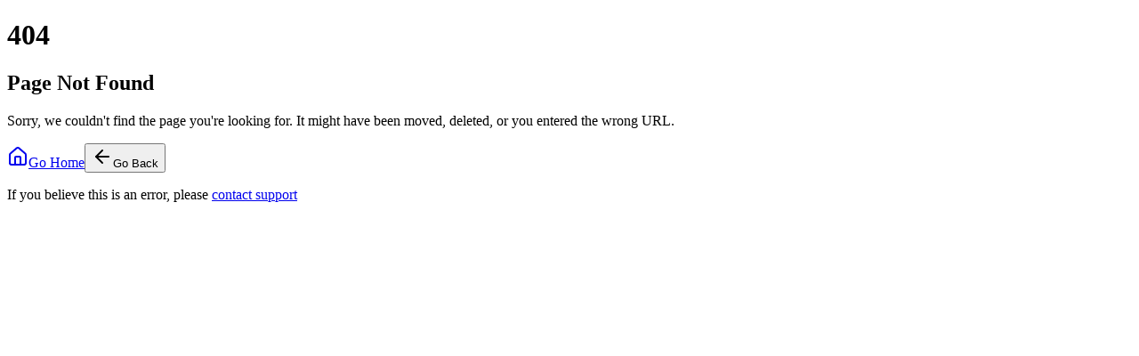

--- FILE ---
content_type: text/html
request_url: https://greenhomeimprovements.com/financing/pace/
body_size: 867
content:
<!DOCTYPE html>
<html lang="en">
  <head>
    <meta charset="UTF-8" />
    <meta name="viewport" content="width=device-width, initial-scale=1.0" />

    <!-- Primary Meta Tags -->
    <title>
      GHI+ - Green Home Improvements Plus | Sustainable Home Solutions
    </title>
    <meta
      name="title"
      content="GHI+ - Green Home Improvements Plus | Sustainable Home Solutions"
    />
    <meta
      name="description"
      content="Transform your home with GHI+'s eco-friendly improvements. Expert solar, HVAC, roofing, and hurricane protection services with lifetime warranties and white-glove service."
    />
    <meta
      name="keywords"
      content="green home improvements, solar panels, HVAC, roofing, hurricane protection, sustainable home solutions, energy efficient, eco-friendly"
    />
    <meta name="author" content="Green Home Improvements Plus" />
    <meta name="robots" content="index, follow" />

    <!-- Favicon -->
    <link rel="icon" type="image/png" href="/ghi-logo-favicon.png" />
    <link rel="apple-touch-icon" href="/ghi-logo.png" />

    <!-- Open Graph / Facebook -->
    <meta property="og:type" content="website" />
    <meta property="og:url" content="https://ghiplus.com/" />
    <meta
      property="og:title"
      content="GHI+ - Green Home Improvements Plus | Sustainable Home Solutions"
    />
    <meta
      property="og:description"
      content="Transform your home with GHI+'s eco-friendly improvements. Expert solar, HVAC, roofing, and hurricane protection services with lifetime warranties and white-glove service."
    />
    <meta property="og:image" content="https://ghiplus.com/ghi-logo.png" />
    <meta property="og:site_name" content="GHI+" />
    <meta property="og:locale" content="en_US" />

    <!-- Twitter -->
    <meta property="twitter:card" content="summary_large_image" />
    <meta property="twitter:url" content="https://ghiplus.com/" />
    <meta
      property="twitter:title"
      content="GHI+ - Green Home Improvements Plus | Sustainable Home Solutions"
    />
    <meta
      property="twitter:description"
      content="Transform your home with GHI+'s eco-friendly improvements. Expert solar, HVAC, roofing, and hurricane protection services with lifetime warranties and white-glove service."
    />
    <meta property="twitter:image" content="https://ghiplus.com/ghi-logo.png" />

    <!-- Additional SEO Meta Tags -->
    <meta name="theme-color" content="#22c55e" />
    <meta name="msapplication-TileColor" content="#22c55e" />
    <meta name="format-detection" content="telephone=no" />

    <!-- Canonical URL -->
    <link rel="canonical" href="https://ghiplus.com/" />

    <!-- Preconnect to external domains for performance -->
    <link rel="preconnect" href="https://fonts.googleapis.com" />
    <link rel="preconnect" href="https://fonts.gstatic.com" crossorigin />

    <link
      href="https://fonts.googleapis.com/css2?family=Inter:ital,opsz,wght@0,14..32,100..900;1,14..32,100..900&display=swap"
      rel="stylesheet"
    />
    <script type="module" crossorigin src="/assets/index-BLU_ZrEH.js"></script>
    <link rel="stylesheet" crossorigin href="/assets/index-BocRg0ms.css">
  </head>
  <body>
    <div id="root"></div>
    <!-- Start Rainmaker Web Receptionist Section --->
    <script>
      window.wurkzenagent = { app_id: "RhJl2IKze2S4wa1ZSxykU3fXmlp95EVn" };
      const w = window,
        d = document,
        lf = () => {
          let e = d.createElement("script");
          (e.type = "text/javascript"),
            (e.async = !0),
            (e.src = "https://agent.wurkzen.com/wurkzen-agent-core.js");
          let t = d.getElementsByTagName("script")[0];
          t && t.parentNode && t.parentNode.insertBefore(e, t);
        };
      "complete" === document.readyState
        ? lf()
        : w.addEventListener("load", lf, !1);
    </script>
    <!-- End Rainmaker Web Receptionist Section --->
  </body>
</html>


--- FILE ---
content_type: text/html
request_url: https://agent.wurkzen.com/
body_size: 782
content:
<!DOCTYPE html><html><head><meta charset="utf-8">
<meta name="viewport" content="width=device-width, initial-scale=1">
<link rel="stylesheet" href="/_nuxt/entry.BAor02EE.css" crossorigin>
<link rel="modulepreload" as="script" crossorigin href="/_nuxt/C4aJyZ5T.js">
<script type="module" src="/_nuxt/C4aJyZ5T.js" crossorigin></script></head><body><div id="__nuxt"></div><div id="teleports"></div><script>window.__NUXT__={};window.__NUXT__.config={public:{APP_MODE:"production",BASE_URL:"https://api.wurkzen.com/v1/",CLIENT_SITE_S3_URL:"https://wurkzen-production.s3.amazonaws.com/clients/",WURKER_URL:"https://ai-api.wurkzen.com/v1/"},app:{baseURL:"/",buildId:"b8bab53d-8296-4fb1-82d4-ba82b5bcf326",buildAssetsDir:"/_nuxt/",cdnURL:""}}</script>
<script type="application/json" data-nuxt-data="nuxt-app" data-ssr="false" id="__NUXT_DATA__">[{"prerenderedAt":1,"serverRendered":2},1768299949835,false]</script></body></html>

--- FILE ---
content_type: text/css
request_url: https://agent.wurkzen.com/_nuxt/entry.BAor02EE.css
body_size: 3309
content:
@import"https://fonts.googleapis.com/css2?family=Poppins:wght@400;600&display=swap";*,:after,:before{--tw-border-spacing-x:0;--tw-border-spacing-y:0;--tw-translate-x:0;--tw-translate-y:0;--tw-rotate:0;--tw-skew-x:0;--tw-skew-y:0;--tw-scale-x:1;--tw-scale-y:1;--tw-pan-x: ;--tw-pan-y: ;--tw-pinch-zoom: ;--tw-scroll-snap-strictness:proximity;--tw-gradient-from-position: ;--tw-gradient-via-position: ;--tw-gradient-to-position: ;--tw-ordinal: ;--tw-slashed-zero: ;--tw-numeric-figure: ;--tw-numeric-spacing: ;--tw-numeric-fraction: ;--tw-ring-inset: ;--tw-ring-offset-width:0px;--tw-ring-offset-color:#fff;--tw-ring-color:rgba(59,130,246,.5);--tw-ring-offset-shadow:0 0 #0000;--tw-ring-shadow:0 0 #0000;--tw-shadow:0 0 #0000;--tw-shadow-colored:0 0 #0000;--tw-blur: ;--tw-brightness: ;--tw-contrast: ;--tw-grayscale: ;--tw-hue-rotate: ;--tw-invert: ;--tw-saturate: ;--tw-sepia: ;--tw-drop-shadow: ;--tw-backdrop-blur: ;--tw-backdrop-brightness: ;--tw-backdrop-contrast: ;--tw-backdrop-grayscale: ;--tw-backdrop-hue-rotate: ;--tw-backdrop-invert: ;--tw-backdrop-opacity: ;--tw-backdrop-saturate: ;--tw-backdrop-sepia: ;--tw-contain-size: ;--tw-contain-layout: ;--tw-contain-paint: ;--tw-contain-style: }::backdrop{--tw-border-spacing-x:0;--tw-border-spacing-y:0;--tw-translate-x:0;--tw-translate-y:0;--tw-rotate:0;--tw-skew-x:0;--tw-skew-y:0;--tw-scale-x:1;--tw-scale-y:1;--tw-pan-x: ;--tw-pan-y: ;--tw-pinch-zoom: ;--tw-scroll-snap-strictness:proximity;--tw-gradient-from-position: ;--tw-gradient-via-position: ;--tw-gradient-to-position: ;--tw-ordinal: ;--tw-slashed-zero: ;--tw-numeric-figure: ;--tw-numeric-spacing: ;--tw-numeric-fraction: ;--tw-ring-inset: ;--tw-ring-offset-width:0px;--tw-ring-offset-color:#fff;--tw-ring-color:rgba(59,130,246,.5);--tw-ring-offset-shadow:0 0 #0000;--tw-ring-shadow:0 0 #0000;--tw-shadow:0 0 #0000;--tw-shadow-colored:0 0 #0000;--tw-blur: ;--tw-brightness: ;--tw-contrast: ;--tw-grayscale: ;--tw-hue-rotate: ;--tw-invert: ;--tw-saturate: ;--tw-sepia: ;--tw-drop-shadow: ;--tw-backdrop-blur: ;--tw-backdrop-brightness: ;--tw-backdrop-contrast: ;--tw-backdrop-grayscale: ;--tw-backdrop-hue-rotate: ;--tw-backdrop-invert: ;--tw-backdrop-opacity: ;--tw-backdrop-saturate: ;--tw-backdrop-sepia: ;--tw-contain-size: ;--tw-contain-layout: ;--tw-contain-paint: ;--tw-contain-style: }*,:after,:before{border:0 solid #e5e7eb;box-sizing:border-box}:after,:before{--tw-content:""}:host,html{line-height:1.5;-webkit-text-size-adjust:100%;font-family:ui-sans-serif,system-ui,sans-serif,Apple Color Emoji,Segoe UI Emoji,Segoe UI Symbol,Noto Color Emoji;font-feature-settings:normal;font-variation-settings:normal;-moz-tab-size:4;-o-tab-size:4;tab-size:4;-webkit-tap-highlight-color:transparent}body{line-height:inherit;margin:0}hr{border-top-width:1px;color:inherit;height:0}abbr:where([title]){-webkit-text-decoration:underline dotted;text-decoration:underline dotted}h1,h2,h3,h4,h5,h6{font-size:inherit;font-weight:inherit}a{color:inherit;text-decoration:inherit}b,strong{font-weight:bolder}code,kbd,pre,samp{font-family:ui-monospace,SFMono-Regular,Menlo,Monaco,Consolas,Liberation Mono,Courier New,monospace;font-feature-settings:normal;font-size:1em;font-variation-settings:normal}small{font-size:80%}sub,sup{font-size:75%;line-height:0;position:relative;vertical-align:baseline}sub{bottom:-.25em}sup{top:-.5em}table{border-collapse:collapse;border-color:inherit;text-indent:0}button,input,optgroup,select,textarea{color:inherit;font-family:inherit;font-feature-settings:inherit;font-size:100%;font-variation-settings:inherit;font-weight:inherit;letter-spacing:inherit;line-height:inherit;margin:0;padding:0}button,select{text-transform:none}button,input:where([type=button]),input:where([type=reset]),input:where([type=submit]){-webkit-appearance:button;background-color:transparent;background-image:none}:-moz-focusring{outline:auto}:-moz-ui-invalid{box-shadow:none}progress{vertical-align:baseline}::-webkit-inner-spin-button,::-webkit-outer-spin-button{height:auto}[type=search]{-webkit-appearance:textfield;outline-offset:-2px}::-webkit-search-decoration{-webkit-appearance:none}::-webkit-file-upload-button{-webkit-appearance:button;font:inherit}summary{display:list-item}blockquote,dd,dl,figure,h1,h2,h3,h4,h5,h6,hr,p,pre{margin:0}fieldset{margin:0}fieldset,legend{padding:0}menu,ol,ul{list-style:none;margin:0;padding:0}dialog{padding:0}textarea{resize:vertical}input::-moz-placeholder,textarea::-moz-placeholder{color:#9ca3af;opacity:1}input::placeholder,textarea::placeholder{color:#9ca3af;opacity:1}[role=button],button{cursor:pointer}:disabled{cursor:default}audio,canvas,embed,iframe,img,object,svg,video{display:block;vertical-align:middle}img,video{height:auto;max-width:100%}[hidden]:where(:not([hidden=until-found])){display:none}ol,ul{list-style:revert;margin:revert;padding:revert}.visible{visibility:visible}.fixed{position:fixed}.absolute{position:absolute}.relative{position:relative}.-left-\[78px\]{left:-78px}.-top-\[15px\]{top:-15px}.bottom-24{bottom:6rem}.bottom-\[20px\]{bottom:20px}.bottom-\[6px\]{bottom:6px}.left-\[-9px\]{left:-9px}.right-5{right:1.25rem}.right-\[10px\]{right:10px}.right-\[20px\]{right:20px}.right-\[2rem\]{right:2rem}.top-2{top:.5rem}.top-\[3px\]{top:3px}.z-\[3\]{z-index:3}.mx-\[0\]{margin-left:0;margin-right:0}.my-\[20px\]{margin-bottom:20px;margin-top:20px}.mb-5{margin-bottom:1.25rem}.mb-\[0px\]{margin-bottom:0}.mb-\[10px\]{margin-bottom:10px}.mb-\[15px\]{margin-bottom:15px}.mb-\[20px\]{margin-bottom:20px}.mb-\[25px\]{margin-bottom:25px}.mb-\[2px\]{margin-bottom:2px}.mb-\[30px\]{margin-bottom:30px}.mb-\[3px\]{margin-bottom:3px}.ml-1{margin-left:.25rem}.ml-2{margin-left:.5rem}.ml-3{margin-left:.75rem}.ml-\[10\%\]{margin-left:10%}.ml-\[1rem\]{margin-left:1rem}.ml-\[38px\]{margin-left:38px}.ml-\[43px\]{margin-left:43px}.mr-2\.5{margin-right:.625rem}.mr-\[15px\]{margin-right:15px}.mr-\[20px\]{margin-right:20px}.mr-\[50px\]{margin-right:50px}.mr-\[5px\]{margin-right:5px}.mt-\[-20px\]{margin-top:-20px}.mt-\[10px\]{margin-top:10px}.mt-\[20px\]{margin-top:20px}.mt-\[30px\]{margin-top:30px}.mt-\[5px\]{margin-top:5px}.block{display:block}.inline-block{display:inline-block}.flex{display:flex}.hidden{display:none}.h-10{height:2.5rem}.h-16{height:4rem}.h-6{height:1.5rem}.h-9{height:2.25rem}.h-\[10px\]{height:10px}.h-\[110px\]{height:110px}.h-\[150px\]{height:150px}.h-\[17px\]{height:17px}.h-\[20px\]{height:20px}.h-\[25px\]{height:25px}.h-\[30px\]{height:30px}.h-\[35px\]{height:35px}.h-\[40px\]{height:40px}.h-\[45px\]{height:45px}.h-\[50px\]{height:50px}.h-\[555px\]{height:555px}.h-\[5px\]{height:5px}.h-\[70\%\]{height:70%}.h-\[70px\]{height:70px}.h-\[85px\]{height:85px}.h-\[calc\(80vh-102px\)\]{height:calc(80vh - 102px)}.h-\[calc\(80vh-117px\)\]{height:calc(80vh - 117px)}.h-\[calc\(80vh-135px\)\]{height:calc(80vh - 135px)}.h-\[calc\(80vh-144px\)\]{height:calc(80vh - 144px)}.h-\[calc\(80vh-16px\)\]{height:calc(80vh - 16px)}.h-\[calc\(80vh-38px\)\]{height:calc(80vh - 38px)}.h-\[calc\(80vh-58px\)\]{height:calc(80vh - 58px)}.h-\[calc\(80vh-60px\)\]{height:calc(80vh - 60px)}.h-\[calc\(80vh-72px\)\]{height:calc(80vh - 72px)}.h-\[calc\(80vh-90px\)\]{height:calc(80vh - 90px)}.h-\[calc\(80vh-92px\)\]{height:calc(80vh - 92px)}.h-\[calc\(80vh-97px\)\]{height:calc(80vh - 97px)}.h-auto{height:auto}.h-full{height:100%}.max-h-\[50px\]{max-height:50px}.max-h-\[calc\(80vh-80px\)\]{max-height:calc(80vh - 80px)}.max-h-\[calc\(90vh-40px\)\]{max-height:calc(90vh - 40px)}.max-h-\[calc\(90vh-50px\)\]{max-height:calc(90vh - 50px)}.max-h-fit{max-height:-moz-fit-content;max-height:fit-content}.min-h-\[121px\]{min-height:121px}.min-h-\[20px\]{min-height:20px}.min-h-\[24px\]{min-height:24px}.min-h-\[50px\]{min-height:50px}.min-h-\[596px\]{min-height:596px}.min-h-\[85vh\]{min-height:85vh}.min-h-\[auto\]{min-height:auto}.min-h-\[calc\(90vh-15px\)\]{min-height:calc(90vh - 15px)}.min-h-\[calc\(90vh-20px\)\]{min-height:calc(90vh - 20px)}.min-h-\[calc\(90vh-25px\)\]{min-height:calc(90vh - 25px)}.min-h-\[calc\(90vh-30px\)\]{min-height:calc(90vh - 30px)}.min-h-\[calc\(90vh-35px\)\]{min-height:calc(90vh - 35px)}.min-h-\[calc\(90vh-40px\)\]{min-height:calc(90vh - 40px)}.min-h-\[calc\(90vh-45px\)\]{min-height:calc(90vh - 45px)}.min-h-\[calc\(90vh-50px\)\]{min-height:calc(90vh - 50px)}.min-h-\[calc\(90vh-8px\)\]{min-height:calc(90vh - 8px)}.w-10{width:2.5rem}.w-6{width:1.5rem}.w-\[10\%\]{width:10%}.w-\[100px\]{width:100px}.w-\[10px\]{width:10px}.w-\[110px\]{width:110px}.w-\[125px\]{width:125px}.w-\[140px\]{width:140px}.w-\[150px\]{width:150px}.w-\[17px\]{width:17px}.w-\[20\%\]{width:20%}.w-\[20px\]{width:20px}.w-\[25px\]{width:25px}.w-\[30\%\]{width:30%}.w-\[35px\]{width:35px}.w-\[40px\]{width:40px}.w-\[44px\]{width:44px}.w-\[45px\]{width:45px}.w-\[500px\]{width:500px}.w-\[50px\]{width:50px}.w-\[5px\]{width:5px}.w-\[70\%\]{width:70%}.w-\[70px\]{width:70px}.w-\[87\%\]{width:87%}.w-\[88\%\]{width:88%}.w-\[90\%\]{width:90%}.w-\[95\%\]{width:95%}.w-full{width:100%}.min-w-9{min-width:2.25rem}.min-w-\[200px\]{min-width:200px}.min-w-\[275px\]{min-width:275px}.min-w-\[30px\]{min-width:30px}.max-w-\[350px\]{max-width:350px}.max-w-\[357px\]{max-width:357px}.max-w-\[68px\]{max-width:68px}.transform{transform:translate(var(--tw-translate-x),var(--tw-translate-y)) rotate(var(--tw-rotate)) skew(var(--tw-skew-x)) skewY(var(--tw-skew-y)) scaleX(var(--tw-scale-x)) scaleY(var(--tw-scale-y))}@keyframes fadeIn{0%{opacity:0}to{opacity:1}}.animate-fadeIn{animation:fadeIn 1s ease-in-out forwards}.cursor-pointer{cursor:pointer}.resize{resize:both}.items-center{align-items:center}.items-baseline{align-items:baseline}.justify-start{justify-content:flex-start}.justify-end{justify-content:flex-end}.justify-center{justify-content:center}.justify-between{justify-content:space-between}.gap-4{gap:1rem}.overflow-hidden,.truncate{overflow:hidden}.truncate{text-overflow:ellipsis}.truncate,.whitespace-nowrap{white-space:nowrap}.rounded-\[10px\]{border-radius:10px}.rounded-\[15px\]{border-radius:15px}.rounded-\[20px\]{border-radius:20px}.rounded-\[30px\]{border-radius:30px}.rounded-\[40px\]{border-radius:40px}.rounded-\[50\%\]{border-radius:50%}.rounded-\[5px\]{border-radius:5px}.rounded-\[6px\]{border-radius:6px}.rounded-full{border-radius:9999px}.rounded-t-\[20px\]{border-top-left-radius:20px;border-top-right-radius:20px}.rounded-bl-\[30px\]{border-bottom-left-radius:30px}.rounded-bl-\[5px\]{border-bottom-left-radius:5px}.rounded-br-\[0\]{border-bottom-right-radius:0}.rounded-br-\[30px\]{border-bottom-right-radius:30px}.rounded-br-\[5px\]{border-bottom-right-radius:5px}.rounded-tl-\[20px\]{border-top-left-radius:20px}.rounded-tl-\[5px\]{border-top-left-radius:5px}.rounded-tr-\[5px\]{border-top-right-radius:5px}.border{border-width:1px}.border-\[10px\]{border-width:10px}.border-\[4px\]{border-width:4px}.border-b-2{border-bottom-width:2px}.border-t{border-top-width:1px}.border-\[\#EDEDED\]{--tw-border-opacity:1;border-color:rgb(237 237 237/var(--tw-border-opacity,1))}.border-\[var\(--ai-theme-primary\)\]{border-color:var(--ai-theme-primary)}.border-transparent{border-color:transparent}.border-white{--tw-border-opacity:1;border-color:rgb(255 255 255/var(--tw-border-opacity,1))}.bg-\[\#29B474\]{--tw-bg-opacity:1;background-color:rgb(41 180 116/var(--tw-bg-opacity,1))}.bg-\[\#36cc8438\]{background-color:#36cc8438}.bg-\[var\(--ai-theme-primary\)\]{background-color:var(--ai-theme-primary)}.bg-red-500{--tw-bg-opacity:1;background-color:rgb(239 68 68/var(--tw-bg-opacity,1))}.bg-white{--tw-bg-opacity:1;background-color:rgb(255 255 255/var(--tw-bg-opacity,1))}.bg-no-repeat{background-repeat:no-repeat}.p-\[0\.5rem\]{padding:.5rem}.p-\[15px\]{padding:15px}.px-2{padding-left:.5rem;padding-right:.5rem}.px-2\.5{padding-left:.625rem;padding-right:.625rem}.px-4{padding-left:1rem;padding-right:1rem}.px-\[10px\]{padding-left:10px;padding-right:10px}.px-\[15px\]{padding-left:15px;padding-right:15px}.py-1{padding-bottom:.25rem;padding-top:.25rem}.py-\[0\]{padding-bottom:0;padding-top:0}.py-\[20px\]{padding-bottom:20px;padding-top:20px}.py-\[5px\]{padding-bottom:5px;padding-top:5px}.pl-2\.5{padding-left:.625rem}.pr-\[45px\]{padding-right:45px}.pt-\[15px\]{padding-top:15px}.text-left{text-align:left}.text-center{text-align:center}.text-\[14px\]{font-size:14px}.text-\[16px\]{font-size:16px}.text-\[24px\]{font-size:24px}.text-base{font-size:1rem;line-height:1.5rem}.text-xl{font-size:1.25rem;line-height:1.75rem}.font-bold{font-weight:700}.font-normal{font-weight:400}.font-semibold{font-weight:600}.leading-\[4px\]{line-height:4px}.text-\[\#303030\]{--tw-text-opacity:1;color:rgb(48 48 48/var(--tw-text-opacity,1))}.text-\[\#495057\]{--tw-text-opacity:1;color:rgb(73 80 87/var(--tw-text-opacity,1))}.text-\[\#FF0000FF\]{color:red}.text-\[\#FFCA28\]{--tw-text-opacity:1;color:rgb(255 202 40/var(--tw-text-opacity,1))}.text-\[var\(--ai-theme-primary\)\]{color:var(--ai-theme-primary)}.text-black{--tw-text-opacity:1;color:rgb(0 0 0/var(--tw-text-opacity,1))}.text-white{--tw-text-opacity:1;color:rgb(255 255 255/var(--tw-text-opacity,1))}.underline{text-decoration-line:underline}.shadow{--tw-shadow:0 1px 3px 0 rgba(0,0,0,.1),0 1px 2px -1px rgba(0,0,0,.1);--tw-shadow-colored:0 1px 3px 0 var(--tw-shadow-color),0 1px 2px -1px var(--tw-shadow-color);box-shadow:var(--tw-ring-offset-shadow,0 0 #0000),var(--tw-ring-shadow,0 0 #0000),var(--tw-shadow)}.outline{outline-style:solid}.transition{transition-duration:.15s;transition-property:color,background-color,border-color,text-decoration-color,fill,stroke,opacity,box-shadow,transform,filter,backdrop-filter;transition-timing-function:cubic-bezier(.4,0,.2,1)}.hover\:font-black:hover{font-weight:900}:root{--ai-theme-primary:#104ab7}


--- FILE ---
content_type: application/x-javascript
request_url: https://greenhomeimprovements.com/assets/index-BLU_ZrEH.js
body_size: 204771
content:
const __vite__mapDeps=(i,m=__vite__mapDeps,d=(m.f||(m.f=["assets/index-BOSREH6Y.js","assets/GetFreePricingFormV2-6ux0HzPB.js","assets/input-CkuM__Eg.js","assets/label-pnXlU0XV.js","assets/form-Bp_4O69d.js","assets/radio-group-6v-Msy3b.js","assets/alert-C18SQPgn.js","assets/circle-check-big-B62S4MYM.js","assets/circle-alert-CEntovry.js","assets/dialog-B4oRMPN2.js","assets/index-bpyT6bSG.js","assets/select-Z9F_J7tQ.js","assets/schema-CozjE_wP.js","assets/card-Hj066psQ.js","assets/company-ChGXXjjA.js","assets/index-B1bV1iqV.js","assets/index-CrdnIyZB.js","assets/index-Cwf7xgRU.js","assets/index-CRPo2J3Y.js","assets/index-CwZzsQQf.js","assets/external-link-RsXAkMCe.js","assets/index-D8-svs95.js","assets/index-DCuD0Ul9.js","assets/index-DfPC5ybl.js","assets/index-DywiQ7oz.js","assets/index-Bms5uyKS.js","assets/index-CH0RAr0p.js","assets/index-BNB69Gvy.js","assets/index-BIWTNqiB.js","assets/ContestCard-Pe7T_GaG.js","assets/ContestCardDemo-BME7Vs3i.js","assets/index-CC6psbtF.js","assets/index-DCzTsirk.js","assets/location-data-B5B5ylq0.js","assets/LocationPage-BkFs1Y32.js","assets/not-found-D_bu8lb0.js","assets/index-Lww8JKuj.js"])))=>i.map(i=>d[i]);
var QC=Object.defineProperty;var XC=(t,r,a)=>r in t?QC(t,r,{enumerable:!0,configurable:!0,writable:!0,value:a}):t[r]=a;var Vl=(t,r,a)=>XC(t,typeof r!="symbol"?r+"":r,a);function G1(t,r){for(var a=0;a<r.length;a++){const o=r[a];if(typeof o!="string"&&!Array.isArray(o)){for(const s in o)if(s!=="default"&&!(s in t)){const c=Object.getOwnPropertyDescriptor(o,s);c&&Object.defineProperty(t,s,c.get?c:{enumerable:!0,get:()=>o[s]})}}}return Object.freeze(Object.defineProperty(t,Symbol.toStringTag,{value:"Module"}))}(function(){const r=document.createElement("link").relList;if(r&&r.supports&&r.supports("modulepreload"))return;for(const s of document.querySelectorAll('link[rel="modulepreload"]'))o(s);new MutationObserver(s=>{for(const c of s)if(c.type==="childList")for(const f of c.addedNodes)f.tagName==="LINK"&&f.rel==="modulepreload"&&o(f)}).observe(document,{childList:!0,subtree:!0});function a(s){const c={};return s.integrity&&(c.integrity=s.integrity),s.referrerPolicy&&(c.referrerPolicy=s.referrerPolicy),s.crossOrigin==="use-credentials"?c.credentials="include":s.crossOrigin==="anonymous"?c.credentials="omit":c.credentials="same-origin",c}function o(s){if(s.ep)return;s.ep=!0;const c=a(s);fetch(s.href,c)}})();var eh=typeof globalThis<"u"?globalThis:typeof window<"u"?window:typeof global<"u"?global:typeof self<"u"?self:{};function zp(t){return t&&t.__esModule&&Object.prototype.hasOwnProperty.call(t,"default")?t.default:t}function KC(t){if(Object.prototype.hasOwnProperty.call(t,"__esModule"))return t;var r=t.default;if(typeof r=="function"){var a=function o(){return this instanceof o?Reflect.construct(r,arguments,this.constructor):r.apply(this,arguments)};a.prototype=r.prototype}else a={};return Object.defineProperty(a,"__esModule",{value:!0}),Object.keys(t).forEach(function(o){var s=Object.getOwnPropertyDescriptor(t,o);Object.defineProperty(a,o,s.get?s:{enumerable:!0,get:function(){return t[o]}})}),a}var th={exports:{}},ql={};/**
 * @license React
 * react-jsx-runtime.production.js
 *
 * Copyright (c) Meta Platforms, Inc. and affiliates.
 *
 * This source code is licensed under the MIT license found in the
 * LICENSE file in the root directory of this source tree.
 */var v0;function WC(){if(v0)return ql;v0=1;var t=Symbol.for("react.transitional.element"),r=Symbol.for("react.fragment");function a(o,s,c){var f=null;if(c!==void 0&&(f=""+c),s.key!==void 0&&(f=""+s.key),"key"in s){c={};for(var h in s)h!=="key"&&(c[h]=s[h])}else c=s;return s=c.ref,{$$typeof:t,type:o,key:f,ref:s!==void 0?s:null,props:c}}return ql.Fragment=r,ql.jsx=a,ql.jsxs=a,ql}var b0;function $C(){return b0||(b0=1,th.exports=WC()),th.exports}var x=$C(),nh={exports:{}},He={};/**
 * @license React
 * react.production.js
 *
 * Copyright (c) Meta Platforms, Inc. and affiliates.
 *
 * This source code is licensed under the MIT license found in the
 * LICENSE file in the root directory of this source tree.
 */var x0;function ZC(){if(x0)return He;x0=1;var t=Symbol.for("react.transitional.element"),r=Symbol.for("react.portal"),a=Symbol.for("react.fragment"),o=Symbol.for("react.strict_mode"),s=Symbol.for("react.profiler"),c=Symbol.for("react.consumer"),f=Symbol.for("react.context"),h=Symbol.for("react.forward_ref"),p=Symbol.for("react.suspense"),m=Symbol.for("react.memo"),y=Symbol.for("react.lazy"),g=Symbol.for("react.activity"),w=Symbol.iterator;function E(P){return P===null||typeof P!="object"?null:(P=w&&P[w]||P["@@iterator"],typeof P=="function"?P:null)}var C={isMounted:function(){return!1},enqueueForceUpdate:function(){},enqueueReplaceState:function(){},enqueueSetState:function(){}},b=Object.assign,_={};function M(P,G,re){this.props=P,this.context=G,this.refs=_,this.updater=re||C}M.prototype.isReactComponent={},M.prototype.setState=function(P,G){if(typeof P!="object"&&typeof P!="function"&&P!=null)throw Error("takes an object of state variables to update or a function which returns an object of state variables.");this.updater.enqueueSetState(this,P,G,"setState")},M.prototype.forceUpdate=function(P){this.updater.enqueueForceUpdate(this,P,"forceUpdate")};function j(){}j.prototype=M.prototype;function D(P,G,re){this.props=P,this.context=G,this.refs=_,this.updater=re||C}var O=D.prototype=new j;O.constructor=D,b(O,M.prototype),O.isPureReactComponent=!0;var N=Array.isArray;function z(){}var A={H:null,A:null,T:null,S:null},k=Object.prototype.hasOwnProperty;function q(P,G,re){var ce=re.ref;return{$$typeof:t,type:P,key:G,ref:ce!==void 0?ce:null,props:re}}function Z(P,G){return q(P.type,G,P.props)}function J(P){return typeof P=="object"&&P!==null&&P.$$typeof===t}function T(P){var G={"=":"=0",":":"=2"};return"$"+P.replace(/[=:]/g,function(re){return G[re]})}var K=/\/+/g;function B(P,G){return typeof P=="object"&&P!==null&&P.key!=null?T(""+P.key):G.toString(36)}function ee(P){switch(P.status){case"fulfilled":return P.value;case"rejected":throw P.reason;default:switch(typeof P.status=="string"?P.then(z,z):(P.status="pending",P.then(function(G){P.status==="pending"&&(P.status="fulfilled",P.value=G)},function(G){P.status==="pending"&&(P.status="rejected",P.reason=G)})),P.status){case"fulfilled":return P.value;case"rejected":throw P.reason}}throw P}function U(P,G,re,ce,ue){var Ee=typeof P;(Ee==="undefined"||Ee==="boolean")&&(P=null);var Ae=!1;if(P===null)Ae=!0;else switch(Ee){case"bigint":case"string":case"number":Ae=!0;break;case"object":switch(P.$$typeof){case t:case r:Ae=!0;break;case y:return Ae=P._init,U(Ae(P._payload),G,re,ce,ue)}}if(Ae)return ue=ue(P),Ae=ce===""?"."+B(P,0):ce,N(ue)?(re="",Ae!=null&&(re=Ae.replace(K,"$&/")+"/"),U(ue,G,re,"",function(Nt){return Nt})):ue!=null&&(J(ue)&&(ue=Z(ue,re+(ue.key==null||P&&P.key===ue.key?"":(""+ue.key).replace(K,"$&/")+"/")+Ae)),G.push(ue)),1;Ae=0;var qe=ce===""?".":ce+":";if(N(P))for(var Ue=0;Ue<P.length;Ue++)ce=P[Ue],Ee=qe+B(ce,Ue),Ae+=U(ce,G,re,Ee,ue);else if(Ue=E(P),typeof Ue=="function")for(P=Ue.call(P),Ue=0;!(ce=P.next()).done;)ce=ce.value,Ee=qe+B(ce,Ue++),Ae+=U(ce,G,re,Ee,ue);else if(Ee==="object"){if(typeof P.then=="function")return U(ee(P),G,re,ce,ue);throw G=String(P),Error("Objects are not valid as a React child (found: "+(G==="[object Object]"?"object with keys {"+Object.keys(P).join(", ")+"}":G)+"). If you meant to render a collection of children, use an array instead.")}return Ae}function ae(P,G,re){if(P==null)return P;var ce=[],ue=0;return U(P,ce,"","",function(Ee){return G.call(re,Ee,ue++)}),ce}function Q(P){if(P._status===-1){var G=P._result;G=G(),G.then(function(re){(P._status===0||P._status===-1)&&(P._status=1,P._result=re)},function(re){(P._status===0||P._status===-1)&&(P._status=2,P._result=re)}),P._status===-1&&(P._status=0,P._result=G)}if(P._status===1)return P._result.default;throw P._result}var ie=typeof reportError=="function"?reportError:function(P){if(typeof window=="object"&&typeof window.ErrorEvent=="function"){var G=new window.ErrorEvent("error",{bubbles:!0,cancelable:!0,message:typeof P=="object"&&P!==null&&typeof P.message=="string"?String(P.message):String(P),error:P});if(!window.dispatchEvent(G))return}else if(typeof process=="object"&&typeof process.emit=="function"){process.emit("uncaughtException",P);return}console.error(P)},pe={map:ae,forEach:function(P,G,re){ae(P,function(){G.apply(this,arguments)},re)},count:function(P){var G=0;return ae(P,function(){G++}),G},toArray:function(P){return ae(P,function(G){return G})||[]},only:function(P){if(!J(P))throw Error("React.Children.only expected to receive a single React element child.");return P}};return He.Activity=g,He.Children=pe,He.Component=M,He.Fragment=a,He.Profiler=s,He.PureComponent=D,He.StrictMode=o,He.Suspense=p,He.__CLIENT_INTERNALS_DO_NOT_USE_OR_WARN_USERS_THEY_CANNOT_UPGRADE=A,He.__COMPILER_RUNTIME={__proto__:null,c:function(P){return A.H.useMemoCache(P)}},He.cache=function(P){return function(){return P.apply(null,arguments)}},He.cacheSignal=function(){return null},He.cloneElement=function(P,G,re){if(P==null)throw Error("The argument must be a React element, but you passed "+P+".");var ce=b({},P.props),ue=P.key;if(G!=null)for(Ee in G.key!==void 0&&(ue=""+G.key),G)!k.call(G,Ee)||Ee==="key"||Ee==="__self"||Ee==="__source"||Ee==="ref"&&G.ref===void 0||(ce[Ee]=G[Ee]);var Ee=arguments.length-2;if(Ee===1)ce.children=re;else if(1<Ee){for(var Ae=Array(Ee),qe=0;qe<Ee;qe++)Ae[qe]=arguments[qe+2];ce.children=Ae}return q(P.type,ue,ce)},He.createContext=function(P){return P={$$typeof:f,_currentValue:P,_currentValue2:P,_threadCount:0,Provider:null,Consumer:null},P.Provider=P,P.Consumer={$$typeof:c,_context:P},P},He.createElement=function(P,G,re){var ce,ue={},Ee=null;if(G!=null)for(ce in G.key!==void 0&&(Ee=""+G.key),G)k.call(G,ce)&&ce!=="key"&&ce!=="__self"&&ce!=="__source"&&(ue[ce]=G[ce]);var Ae=arguments.length-2;if(Ae===1)ue.children=re;else if(1<Ae){for(var qe=Array(Ae),Ue=0;Ue<Ae;Ue++)qe[Ue]=arguments[Ue+2];ue.children=qe}if(P&&P.defaultProps)for(ce in Ae=P.defaultProps,Ae)ue[ce]===void 0&&(ue[ce]=Ae[ce]);return q(P,Ee,ue)},He.createRef=function(){return{current:null}},He.forwardRef=function(P){return{$$typeof:h,render:P}},He.isValidElement=J,He.lazy=function(P){return{$$typeof:y,_payload:{_status:-1,_result:P},_init:Q}},He.memo=function(P,G){return{$$typeof:m,type:P,compare:G===void 0?null:G}},He.startTransition=function(P){var G=A.T,re={};A.T=re;try{var ce=P(),ue=A.S;ue!==null&&ue(re,ce),typeof ce=="object"&&ce!==null&&typeof ce.then=="function"&&ce.then(z,ie)}catch(Ee){ie(Ee)}finally{G!==null&&re.types!==null&&(G.types=re.types),A.T=G}},He.unstable_useCacheRefresh=function(){return A.H.useCacheRefresh()},He.use=function(P){return A.H.use(P)},He.useActionState=function(P,G,re){return A.H.useActionState(P,G,re)},He.useCallback=function(P,G){return A.H.useCallback(P,G)},He.useContext=function(P){return A.H.useContext(P)},He.useDebugValue=function(){},He.useDeferredValue=function(P,G){return A.H.useDeferredValue(P,G)},He.useEffect=function(P,G){return A.H.useEffect(P,G)},He.useEffectEvent=function(P){return A.H.useEffectEvent(P)},He.useId=function(){return A.H.useId()},He.useImperativeHandle=function(P,G,re){return A.H.useImperativeHandle(P,G,re)},He.useInsertionEffect=function(P,G){return A.H.useInsertionEffect(P,G)},He.useLayoutEffect=function(P,G){return A.H.useLayoutEffect(P,G)},He.useMemo=function(P,G){return A.H.useMemo(P,G)},He.useOptimistic=function(P,G){return A.H.useOptimistic(P,G)},He.useReducer=function(P,G,re){return A.H.useReducer(P,G,re)},He.useRef=function(P){return A.H.useRef(P)},He.useState=function(P){return A.H.useState(P)},He.useSyncExternalStore=function(P,G,re){return A.H.useSyncExternalStore(P,G,re)},He.useTransition=function(){return A.H.useTransition()},He.version="19.2.0",He}var S0;function Gi(){return S0||(S0=1,nh.exports=ZC()),nh.exports}var S=Gi();const Hn=zp(S),Ui=G1({__proto__:null,default:Hn},[S]);var rh={exports:{}},Fl={},ah={exports:{}},ih={};/**
 * @license React
 * scheduler.production.js
 *
 * Copyright (c) Meta Platforms, Inc. and affiliates.
 *
 * This source code is licensed under the MIT license found in the
 * LICENSE file in the root directory of this source tree.
 */var w0;function JC(){return w0||(w0=1,(function(t){function r(U,ae){var Q=U.length;U.push(ae);e:for(;0<Q;){var ie=Q-1>>>1,pe=U[ie];if(0<s(pe,ae))U[ie]=ae,U[Q]=pe,Q=ie;else break e}}function a(U){return U.length===0?null:U[0]}function o(U){if(U.length===0)return null;var ae=U[0],Q=U.pop();if(Q!==ae){U[0]=Q;e:for(var ie=0,pe=U.length,P=pe>>>1;ie<P;){var G=2*(ie+1)-1,re=U[G],ce=G+1,ue=U[ce];if(0>s(re,Q))ce<pe&&0>s(ue,re)?(U[ie]=ue,U[ce]=Q,ie=ce):(U[ie]=re,U[G]=Q,ie=G);else if(ce<pe&&0>s(ue,Q))U[ie]=ue,U[ce]=Q,ie=ce;else break e}}return ae}function s(U,ae){var Q=U.sortIndex-ae.sortIndex;return Q!==0?Q:U.id-ae.id}if(t.unstable_now=void 0,typeof performance=="object"&&typeof performance.now=="function"){var c=performance;t.unstable_now=function(){return c.now()}}else{var f=Date,h=f.now();t.unstable_now=function(){return f.now()-h}}var p=[],m=[],y=1,g=null,w=3,E=!1,C=!1,b=!1,_=!1,M=typeof setTimeout=="function"?setTimeout:null,j=typeof clearTimeout=="function"?clearTimeout:null,D=typeof setImmediate<"u"?setImmediate:null;function O(U){for(var ae=a(m);ae!==null;){if(ae.callback===null)o(m);else if(ae.startTime<=U)o(m),ae.sortIndex=ae.expirationTime,r(p,ae);else break;ae=a(m)}}function N(U){if(b=!1,O(U),!C)if(a(p)!==null)C=!0,z||(z=!0,T());else{var ae=a(m);ae!==null&&ee(N,ae.startTime-U)}}var z=!1,A=-1,k=5,q=-1;function Z(){return _?!0:!(t.unstable_now()-q<k)}function J(){if(_=!1,z){var U=t.unstable_now();q=U;var ae=!0;try{e:{C=!1,b&&(b=!1,j(A),A=-1),E=!0;var Q=w;try{t:{for(O(U),g=a(p);g!==null&&!(g.expirationTime>U&&Z());){var ie=g.callback;if(typeof ie=="function"){g.callback=null,w=g.priorityLevel;var pe=ie(g.expirationTime<=U);if(U=t.unstable_now(),typeof pe=="function"){g.callback=pe,O(U),ae=!0;break t}g===a(p)&&o(p),O(U)}else o(p);g=a(p)}if(g!==null)ae=!0;else{var P=a(m);P!==null&&ee(N,P.startTime-U),ae=!1}}break e}finally{g=null,w=Q,E=!1}ae=void 0}}finally{ae?T():z=!1}}}var T;if(typeof D=="function")T=function(){D(J)};else if(typeof MessageChannel<"u"){var K=new MessageChannel,B=K.port2;K.port1.onmessage=J,T=function(){B.postMessage(null)}}else T=function(){M(J,0)};function ee(U,ae){A=M(function(){U(t.unstable_now())},ae)}t.unstable_IdlePriority=5,t.unstable_ImmediatePriority=1,t.unstable_LowPriority=4,t.unstable_NormalPriority=3,t.unstable_Profiling=null,t.unstable_UserBlockingPriority=2,t.unstable_cancelCallback=function(U){U.callback=null},t.unstable_forceFrameRate=function(U){0>U||125<U?console.error("forceFrameRate takes a positive int between 0 and 125, forcing frame rates higher than 125 fps is not supported"):k=0<U?Math.floor(1e3/U):5},t.unstable_getCurrentPriorityLevel=function(){return w},t.unstable_next=function(U){switch(w){case 1:case 2:case 3:var ae=3;break;default:ae=w}var Q=w;w=ae;try{return U()}finally{w=Q}},t.unstable_requestPaint=function(){_=!0},t.unstable_runWithPriority=function(U,ae){switch(U){case 1:case 2:case 3:case 4:case 5:break;default:U=3}var Q=w;w=U;try{return ae()}finally{w=Q}},t.unstable_scheduleCallback=function(U,ae,Q){var ie=t.unstable_now();switch(typeof Q=="object"&&Q!==null?(Q=Q.delay,Q=typeof Q=="number"&&0<Q?ie+Q:ie):Q=ie,U){case 1:var pe=-1;break;case 2:pe=250;break;case 5:pe=1073741823;break;case 4:pe=1e4;break;default:pe=5e3}return pe=Q+pe,U={id:y++,callback:ae,priorityLevel:U,startTime:Q,expirationTime:pe,sortIndex:-1},Q>ie?(U.sortIndex=Q,r(m,U),a(p)===null&&U===a(m)&&(b?(j(A),A=-1):b=!0,ee(N,Q-ie))):(U.sortIndex=pe,r(p,U),C||E||(C=!0,z||(z=!0,T()))),U},t.unstable_shouldYield=Z,t.unstable_wrapCallback=function(U){var ae=w;return function(){var Q=w;w=ae;try{return U.apply(this,arguments)}finally{w=Q}}}})(ih)),ih}var E0;function eT(){return E0||(E0=1,ah.exports=JC()),ah.exports}var oh={exports:{}},Tn={};/**
 * @license React
 * react-dom.production.js
 *
 * Copyright (c) Meta Platforms, Inc. and affiliates.
 *
 * This source code is licensed under the MIT license found in the
 * LICENSE file in the root directory of this source tree.
 */var C0;function tT(){if(C0)return Tn;C0=1;var t=Gi();function r(p){var m="https://react.dev/errors/"+p;if(1<arguments.length){m+="?args[]="+encodeURIComponent(arguments[1]);for(var y=2;y<arguments.length;y++)m+="&args[]="+encodeURIComponent(arguments[y])}return"Minified React error #"+p+"; visit "+m+" for the full message or use the non-minified dev environment for full errors and additional helpful warnings."}function a(){}var o={d:{f:a,r:function(){throw Error(r(522))},D:a,C:a,L:a,m:a,X:a,S:a,M:a},p:0,findDOMNode:null},s=Symbol.for("react.portal");function c(p,m,y){var g=3<arguments.length&&arguments[3]!==void 0?arguments[3]:null;return{$$typeof:s,key:g==null?null:""+g,children:p,containerInfo:m,implementation:y}}var f=t.__CLIENT_INTERNALS_DO_NOT_USE_OR_WARN_USERS_THEY_CANNOT_UPGRADE;function h(p,m){if(p==="font")return"";if(typeof m=="string")return m==="use-credentials"?m:""}return Tn.__DOM_INTERNALS_DO_NOT_USE_OR_WARN_USERS_THEY_CANNOT_UPGRADE=o,Tn.createPortal=function(p,m){var y=2<arguments.length&&arguments[2]!==void 0?arguments[2]:null;if(!m||m.nodeType!==1&&m.nodeType!==9&&m.nodeType!==11)throw Error(r(299));return c(p,m,null,y)},Tn.flushSync=function(p){var m=f.T,y=o.p;try{if(f.T=null,o.p=2,p)return p()}finally{f.T=m,o.p=y,o.d.f()}},Tn.preconnect=function(p,m){typeof p=="string"&&(m?(m=m.crossOrigin,m=typeof m=="string"?m==="use-credentials"?m:"":void 0):m=null,o.d.C(p,m))},Tn.prefetchDNS=function(p){typeof p=="string"&&o.d.D(p)},Tn.preinit=function(p,m){if(typeof p=="string"&&m&&typeof m.as=="string"){var y=m.as,g=h(y,m.crossOrigin),w=typeof m.integrity=="string"?m.integrity:void 0,E=typeof m.fetchPriority=="string"?m.fetchPriority:void 0;y==="style"?o.d.S(p,typeof m.precedence=="string"?m.precedence:void 0,{crossOrigin:g,integrity:w,fetchPriority:E}):y==="script"&&o.d.X(p,{crossOrigin:g,integrity:w,fetchPriority:E,nonce:typeof m.nonce=="string"?m.nonce:void 0})}},Tn.preinitModule=function(p,m){if(typeof p=="string")if(typeof m=="object"&&m!==null){if(m.as==null||m.as==="script"){var y=h(m.as,m.crossOrigin);o.d.M(p,{crossOrigin:y,integrity:typeof m.integrity=="string"?m.integrity:void 0,nonce:typeof m.nonce=="string"?m.nonce:void 0})}}else m==null&&o.d.M(p)},Tn.preload=function(p,m){if(typeof p=="string"&&typeof m=="object"&&m!==null&&typeof m.as=="string"){var y=m.as,g=h(y,m.crossOrigin);o.d.L(p,y,{crossOrigin:g,integrity:typeof m.integrity=="string"?m.integrity:void 0,nonce:typeof m.nonce=="string"?m.nonce:void 0,type:typeof m.type=="string"?m.type:void 0,fetchPriority:typeof m.fetchPriority=="string"?m.fetchPriority:void 0,referrerPolicy:typeof m.referrerPolicy=="string"?m.referrerPolicy:void 0,imageSrcSet:typeof m.imageSrcSet=="string"?m.imageSrcSet:void 0,imageSizes:typeof m.imageSizes=="string"?m.imageSizes:void 0,media:typeof m.media=="string"?m.media:void 0})}},Tn.preloadModule=function(p,m){if(typeof p=="string")if(m){var y=h(m.as,m.crossOrigin);o.d.m(p,{as:typeof m.as=="string"&&m.as!=="script"?m.as:void 0,crossOrigin:y,integrity:typeof m.integrity=="string"?m.integrity:void 0})}else o.d.m(p)},Tn.requestFormReset=function(p){o.d.r(p)},Tn.unstable_batchedUpdates=function(p,m){return p(m)},Tn.useFormState=function(p,m,y){return f.H.useFormState(p,m,y)},Tn.useFormStatus=function(){return f.H.useHostTransitionStatus()},Tn.version="19.2.0",Tn}var T0;function Y1(){if(T0)return oh.exports;T0=1;function t(){if(!(typeof __REACT_DEVTOOLS_GLOBAL_HOOK__>"u"||typeof __REACT_DEVTOOLS_GLOBAL_HOOK__.checkDCE!="function"))try{__REACT_DEVTOOLS_GLOBAL_HOOK__.checkDCE(t)}catch(r){console.error(r)}}return t(),oh.exports=tT(),oh.exports}/**
 * @license React
 * react-dom-client.production.js
 *
 * Copyright (c) Meta Platforms, Inc. and affiliates.
 *
 * This source code is licensed under the MIT license found in the
 * LICENSE file in the root directory of this source tree.
 */var A0;function nT(){if(A0)return Fl;A0=1;var t=eT(),r=Gi(),a=Y1();function o(e){var n="https://react.dev/errors/"+e;if(1<arguments.length){n+="?args[]="+encodeURIComponent(arguments[1]);for(var i=2;i<arguments.length;i++)n+="&args[]="+encodeURIComponent(arguments[i])}return"Minified React error #"+e+"; visit "+n+" for the full message or use the non-minified dev environment for full errors and additional helpful warnings."}function s(e){return!(!e||e.nodeType!==1&&e.nodeType!==9&&e.nodeType!==11)}function c(e){var n=e,i=e;if(e.alternate)for(;n.return;)n=n.return;else{e=n;do n=e,(n.flags&4098)!==0&&(i=n.return),e=n.return;while(e)}return n.tag===3?i:null}function f(e){if(e.tag===13){var n=e.memoizedState;if(n===null&&(e=e.alternate,e!==null&&(n=e.memoizedState)),n!==null)return n.dehydrated}return null}function h(e){if(e.tag===31){var n=e.memoizedState;if(n===null&&(e=e.alternate,e!==null&&(n=e.memoizedState)),n!==null)return n.dehydrated}return null}function p(e){if(c(e)!==e)throw Error(o(188))}function m(e){var n=e.alternate;if(!n){if(n=c(e),n===null)throw Error(o(188));return n!==e?null:e}for(var i=e,l=n;;){var u=i.return;if(u===null)break;var d=u.alternate;if(d===null){if(l=u.return,l!==null){i=l;continue}break}if(u.child===d.child){for(d=u.child;d;){if(d===i)return p(u),e;if(d===l)return p(u),n;d=d.sibling}throw Error(o(188))}if(i.return!==l.return)i=u,l=d;else{for(var v=!1,R=u.child;R;){if(R===i){v=!0,i=u,l=d;break}if(R===l){v=!0,l=u,i=d;break}R=R.sibling}if(!v){for(R=d.child;R;){if(R===i){v=!0,i=d,l=u;break}if(R===l){v=!0,l=d,i=u;break}R=R.sibling}if(!v)throw Error(o(189))}}if(i.alternate!==l)throw Error(o(190))}if(i.tag!==3)throw Error(o(188));return i.stateNode.current===i?e:n}function y(e){var n=e.tag;if(n===5||n===26||n===27||n===6)return e;for(e=e.child;e!==null;){if(n=y(e),n!==null)return n;e=e.sibling}return null}var g=Object.assign,w=Symbol.for("react.element"),E=Symbol.for("react.transitional.element"),C=Symbol.for("react.portal"),b=Symbol.for("react.fragment"),_=Symbol.for("react.strict_mode"),M=Symbol.for("react.profiler"),j=Symbol.for("react.consumer"),D=Symbol.for("react.context"),O=Symbol.for("react.forward_ref"),N=Symbol.for("react.suspense"),z=Symbol.for("react.suspense_list"),A=Symbol.for("react.memo"),k=Symbol.for("react.lazy"),q=Symbol.for("react.activity"),Z=Symbol.for("react.memo_cache_sentinel"),J=Symbol.iterator;function T(e){return e===null||typeof e!="object"?null:(e=J&&e[J]||e["@@iterator"],typeof e=="function"?e:null)}var K=Symbol.for("react.client.reference");function B(e){if(e==null)return null;if(typeof e=="function")return e.$$typeof===K?null:e.displayName||e.name||null;if(typeof e=="string")return e;switch(e){case b:return"Fragment";case M:return"Profiler";case _:return"StrictMode";case N:return"Suspense";case z:return"SuspenseList";case q:return"Activity"}if(typeof e=="object")switch(e.$$typeof){case C:return"Portal";case D:return e.displayName||"Context";case j:return(e._context.displayName||"Context")+".Consumer";case O:var n=e.render;return e=e.displayName,e||(e=n.displayName||n.name||"",e=e!==""?"ForwardRef("+e+")":"ForwardRef"),e;case A:return n=e.displayName||null,n!==null?n:B(e.type)||"Memo";case k:n=e._payload,e=e._init;try{return B(e(n))}catch{}}return null}var ee=Array.isArray,U=r.__CLIENT_INTERNALS_DO_NOT_USE_OR_WARN_USERS_THEY_CANNOT_UPGRADE,ae=a.__DOM_INTERNALS_DO_NOT_USE_OR_WARN_USERS_THEY_CANNOT_UPGRADE,Q={pending:!1,data:null,method:null,action:null},ie=[],pe=-1;function P(e){return{current:e}}function G(e){0>pe||(e.current=ie[pe],ie[pe]=null,pe--)}function re(e,n){pe++,ie[pe]=e.current,e.current=n}var ce=P(null),ue=P(null),Ee=P(null),Ae=P(null);function qe(e,n){switch(re(Ee,n),re(ue,e),re(ce,null),n.nodeType){case 9:case 11:e=(e=n.documentElement)&&(e=e.namespaceURI)?Hv(e):0;break;default:if(e=n.tagName,n=n.namespaceURI)n=Hv(n),e=Vv(n,e);else switch(e){case"svg":e=1;break;case"math":e=2;break;default:e=0}}G(ce),re(ce,e)}function Ue(){G(ce),G(ue),G(Ee)}function Nt(e){e.memoizedState!==null&&re(Ae,e);var n=ce.current,i=Vv(n,e.type);n!==i&&(re(ue,e),re(ce,i))}function gt(e){ue.current===e&&(G(ce),G(ue)),Ae.current===e&&(G(Ae),Ll._currentValue=Q)}var Xe,Dt;function En(e){if(Xe===void 0)try{throw Error()}catch(i){var n=i.stack.trim().match(/\n( *(at )?)/);Xe=n&&n[1]||"",Dt=-1<i.stack.indexOf(`
    at`)?" (<anonymous>)":-1<i.stack.indexOf("@")?"@unknown:0:0":""}return`
`+Xe+e+Dt}var Ur=!1;function Cn(e,n){if(!e||Ur)return"";Ur=!0;var i=Error.prepareStackTrace;Error.prepareStackTrace=void 0;try{var l={DetermineComponentFrameRoot:function(){try{if(n){var he=function(){throw Error()};if(Object.defineProperty(he.prototype,"props",{set:function(){throw Error()}}),typeof Reflect=="object"&&Reflect.construct){try{Reflect.construct(he,[])}catch(ne){var $=ne}Reflect.construct(e,[],he)}else{try{he.call()}catch(ne){$=ne}e.call(he.prototype)}}else{try{throw Error()}catch(ne){$=ne}(he=e())&&typeof he.catch=="function"&&he.catch(function(){})}}catch(ne){if(ne&&$&&typeof ne.stack=="string")return[ne.stack,$.stack]}return[null,null]}};l.DetermineComponentFrameRoot.displayName="DetermineComponentFrameRoot";var u=Object.getOwnPropertyDescriptor(l.DetermineComponentFrameRoot,"name");u&&u.configurable&&Object.defineProperty(l.DetermineComponentFrameRoot,"name",{value:"DetermineComponentFrameRoot"});var d=l.DetermineComponentFrameRoot(),v=d[0],R=d[1];if(v&&R){var L=v.split(`
`),X=R.split(`
`);for(u=l=0;l<L.length&&!L[l].includes("DetermineComponentFrameRoot");)l++;for(;u<X.length&&!X[u].includes("DetermineComponentFrameRoot");)u++;if(l===L.length||u===X.length)for(l=L.length-1,u=X.length-1;1<=l&&0<=u&&L[l]!==X[u];)u--;for(;1<=l&&0<=u;l--,u--)if(L[l]!==X[u]){if(l!==1||u!==1)do if(l--,u--,0>u||L[l]!==X[u]){var le=`
`+L[l].replace(" at new "," at ");return e.displayName&&le.includes("<anonymous>")&&(le=le.replace("<anonymous>",e.displayName)),le}while(1<=l&&0<=u);break}}}finally{Ur=!1,Error.prepareStackTrace=i}return(i=e?e.displayName||e.name:"")?En(i):""}function Ir(e,n){switch(e.tag){case 26:case 27:case 5:return En(e.type);case 16:return En("Lazy");case 13:return e.child!==n&&n!==null?En("Suspense Fallback"):En("Suspense");case 19:return En("SuspenseList");case 0:case 15:return Cn(e.type,!1);case 11:return Cn(e.type.render,!1);case 1:return Cn(e.type,!0);case 31:return En("Activity");default:return""}}function _n(e){try{var n="",i=null;do n+=Ir(e,i),i=e,e=e.return;while(e);return n}catch(l){return`
Error generating stack: `+l.message+`
`+l.stack}}var Hr=Object.prototype.hasOwnProperty,wr=t.unstable_scheduleCallback,Er=t.unstable_cancelCallback,Le=t.unstable_shouldYield,ui=t.unstable_requestPaint,Gt=t.unstable_now,me=t.unstable_getCurrentPriorityLevel,W=t.unstable_ImmediatePriority,ve=t.unstable_UserBlockingPriority,ge=t.unstable_NormalPriority,ke=t.unstable_LowPriority,Ve=t.unstable_IdlePriority,et=t.log,oe=t.unstable_setDisableYieldValue,fe=null,Ce=null;function Te(e){if(typeof et=="function"&&oe(e),Ce&&typeof Ce.setStrictMode=="function")try{Ce.setStrictMode(fe,e)}catch{}}var be=Math.clz32?Math.clz32:yt,Ge=Math.log,At=Math.LN2;function yt(e){return e>>>=0,e===0?32:31-(Ge(e)/At|0)|0}var ct=256,zt=262144,bt=4194304;function kt(e){var n=e&42;if(n!==0)return n;switch(e&-e){case 1:return 1;case 2:return 2;case 4:return 4;case 8:return 8;case 16:return 16;case 32:return 32;case 64:return 64;case 128:return 128;case 256:case 512:case 1024:case 2048:case 4096:case 8192:case 16384:case 32768:case 65536:case 131072:return e&261888;case 262144:case 524288:case 1048576:case 2097152:return e&3932160;case 4194304:case 8388608:case 16777216:case 33554432:return e&62914560;case 67108864:return 67108864;case 134217728:return 134217728;case 268435456:return 268435456;case 536870912:return 536870912;case 1073741824:return 0;default:return e}}function jn(e,n,i){var l=e.pendingLanes;if(l===0)return 0;var u=0,d=e.suspendedLanes,v=e.pingedLanes;e=e.warmLanes;var R=l&134217727;return R!==0?(l=R&~d,l!==0?u=kt(l):(v&=R,v!==0?u=kt(v):i||(i=R&~e,i!==0&&(u=kt(i))))):(R=l&~d,R!==0?u=kt(R):v!==0?u=kt(v):i||(i=l&~e,i!==0&&(u=kt(i)))),u===0?0:n!==0&&n!==u&&(n&d)===0&&(d=u&-u,i=n&-n,d>=i||d===32&&(i&4194048)!==0)?n:u}function On(e,n){return(e.pendingLanes&~(e.suspendedLanes&~e.pingedLanes)&n)===0}function ra(e,n){switch(e){case 1:case 2:case 4:case 8:case 64:return n+250;case 16:case 32:case 128:case 256:case 512:case 1024:case 2048:case 4096:case 8192:case 16384:case 32768:case 65536:case 131072:case 262144:case 524288:case 1048576:case 2097152:return n+5e3;case 4194304:case 8388608:case 16777216:case 33554432:return-1;case 67108864:case 134217728:case 268435456:case 536870912:case 1073741824:return-1;default:return-1}}function Vr(){var e=bt;return bt<<=1,(bt&62914560)===0&&(bt=4194304),e}function Cr(e){for(var n=[],i=0;31>i;i++)n.push(e);return n}function fi(e,n){e.pendingLanes|=n,n!==268435456&&(e.suspendedLanes=0,e.pingedLanes=0,e.warmLanes=0)}function Gu(e,n,i,l,u,d){var v=e.pendingLanes;e.pendingLanes=i,e.suspendedLanes=0,e.pingedLanes=0,e.warmLanes=0,e.expiredLanes&=i,e.entangledLanes&=i,e.errorRecoveryDisabledLanes&=i,e.shellSuspendCounter=0;var R=e.entanglements,L=e.expirationTimes,X=e.hiddenUpdates;for(i=v&~i;0<i;){var le=31-be(i),he=1<<le;R[le]=0,L[le]=-1;var $=X[le];if($!==null)for(X[le]=null,le=0;le<$.length;le++){var ne=$[le];ne!==null&&(ne.lane&=-536870913)}i&=~he}l!==0&&I(e,l,0),d!==0&&u===0&&e.tag!==0&&(e.suspendedLanes|=d&~(v&~n))}function I(e,n,i){e.pendingLanes|=n,e.suspendedLanes&=~n;var l=31-be(n);e.entangledLanes|=n,e.entanglements[l]=e.entanglements[l]|1073741824|i&261930}function F(e,n){var i=e.entangledLanes|=n;for(e=e.entanglements;i;){var l=31-be(i),u=1<<l;u&n|e[l]&n&&(e[l]|=n),i&=~u}}function te(e,n){var i=n&-n;return i=(i&42)!==0?1:ye(i),(i&(e.suspendedLanes|n))!==0?0:i}function ye(e){switch(e){case 2:e=1;break;case 8:e=4;break;case 32:e=16;break;case 256:case 512:case 1024:case 2048:case 4096:case 8192:case 16384:case 32768:case 65536:case 131072:case 262144:case 524288:case 1048576:case 2097152:case 4194304:case 8388608:case 16777216:case 33554432:e=128;break;case 268435456:e=134217728;break;default:e=0}return e}function xe(e){return e&=-e,2<e?8<e?(e&134217727)!==0?32:268435456:8:2}function De(){var e=ae.p;return e!==0?e:(e=window.event,e===void 0?32:f0(e.type))}function Be(e,n){var i=ae.p;try{return ae.p=e,n()}finally{ae.p=i}}var _e=Math.random().toString(36).slice(2),we="__reactFiber$"+_e,Se="__reactProps$"+_e,Re="__reactContainer$"+_e,Ie="__reactEvents$"+_e,tt="__reactListeners$"+_e,hn="__reactHandles$"+_e,xt="__reactResources$"+_e,$e="__reactMarker$"+_e;function Pt(e){delete e[we],delete e[Se],delete e[Ie],delete e[tt],delete e[hn]}function Fn(e){var n=e[we];if(n)return n;for(var i=e.parentNode;i;){if(n=i[Re]||i[we]){if(i=n.alternate,n.child!==null||i!==null&&i.child!==null)for(e=Kv(e);e!==null;){if(i=e[we])return i;e=Kv(e)}return n}e=i,i=e.parentNode}return null}function nr(e){if(e=e[we]||e[Re]){var n=e.tag;if(n===5||n===6||n===13||n===31||n===26||n===27||n===3)return e}return null}function Rn(e){var n=e.tag;if(n===5||n===26||n===27||n===6)return e.stateNode;throw Error(o(33))}function yn(e){var n=e[xt];return n||(n=e[xt]={hoistableStyles:new Map,hoistableScripts:new Map}),n}function Xt(e){e[$e]=!0}var Oa=new Set,qr={};function rr(e,n){Tr(e,n),Tr(e+"Capture",n)}function Tr(e,n){for(qr[e]=n,e=0;e<n.length;e++)Oa.add(n[e])}var lt=RegExp("^[:A-Z_a-z\\u00C0-\\u00D6\\u00D8-\\u00F6\\u00F8-\\u02FF\\u0370-\\u037D\\u037F-\\u1FFF\\u200C-\\u200D\\u2070-\\u218F\\u2C00-\\u2FEF\\u3001-\\uD7FF\\uF900-\\uFDCF\\uFDF0-\\uFFFD][:A-Z_a-z\\u00C0-\\u00D6\\u00D8-\\u00F6\\u00F8-\\u02FF\\u0370-\\u037D\\u037F-\\u1FFF\\u200C-\\u200D\\u2070-\\u218F\\u2C00-\\u2FEF\\u3001-\\uD7FF\\uF900-\\uFDCF\\uFDF0-\\uFFFD\\-.0-9\\u00B7\\u0300-\\u036F\\u203F-\\u2040]*$"),Lt={},aa={};function di(e){return Hr.call(aa,e)?!0:Hr.call(Lt,e)?!1:lt.test(e)?aa[e]=!0:(Lt[e]=!0,!1)}function Ut(e,n,i){if(di(n))if(i===null)e.removeAttribute(n);else{switch(typeof i){case"undefined":case"function":case"symbol":e.removeAttribute(n);return;case"boolean":var l=n.toLowerCase().slice(0,5);if(l!=="data-"&&l!=="aria-"){e.removeAttribute(n);return}}e.setAttribute(n,""+i)}}function Ar(e,n,i){if(i===null)e.removeAttribute(n);else{switch(typeof i){case"undefined":case"function":case"symbol":case"boolean":e.removeAttribute(n);return}e.setAttribute(n,""+i)}}function ar(e,n,i,l){if(l===null)e.removeAttribute(i);else{switch(typeof l){case"undefined":case"function":case"symbol":case"boolean":e.removeAttribute(i);return}e.setAttributeNS(n,i,""+l)}}function Dn(e){switch(typeof e){case"bigint":case"boolean":case"number":case"string":case"undefined":return e;case"object":return e;default:return""}}function Dm(e){var n=e.type;return(e=e.nodeName)&&e.toLowerCase()==="input"&&(n==="checkbox"||n==="radio")}function Iw(e,n,i){var l=Object.getOwnPropertyDescriptor(e.constructor.prototype,n);if(!e.hasOwnProperty(n)&&typeof l<"u"&&typeof l.get=="function"&&typeof l.set=="function"){var u=l.get,d=l.set;return Object.defineProperty(e,n,{configurable:!0,get:function(){return u.call(this)},set:function(v){i=""+v,d.call(this,v)}}),Object.defineProperty(e,n,{enumerable:l.enumerable}),{getValue:function(){return i},setValue:function(v){i=""+v},stopTracking:function(){e._valueTracker=null,delete e[n]}}}}function Yu(e){if(!e._valueTracker){var n=Dm(e)?"checked":"value";e._valueTracker=Iw(e,n,""+e[n])}}function zm(e){if(!e)return!1;var n=e._valueTracker;if(!n)return!0;var i=n.getValue(),l="";return e&&(l=Dm(e)?e.checked?"true":"false":e.value),e=l,e!==i?(n.setValue(e),!0):!1}function Cs(e){if(e=e||(typeof document<"u"?document:void 0),typeof e>"u")return null;try{return e.activeElement||e.body}catch{return e.body}}var Hw=/[\n"\\]/g;function ir(e){return e.replace(Hw,function(n){return"\\"+n.charCodeAt(0).toString(16)+" "})}function Qu(e,n,i,l,u,d,v,R){e.name="",v!=null&&typeof v!="function"&&typeof v!="symbol"&&typeof v!="boolean"?e.type=v:e.removeAttribute("type"),n!=null?v==="number"?(n===0&&e.value===""||e.value!=n)&&(e.value=""+Dn(n)):e.value!==""+Dn(n)&&(e.value=""+Dn(n)):v!=="submit"&&v!=="reset"||e.removeAttribute("value"),n!=null?Xu(e,v,Dn(n)):i!=null?Xu(e,v,Dn(i)):l!=null&&e.removeAttribute("value"),u==null&&d!=null&&(e.defaultChecked=!!d),u!=null&&(e.checked=u&&typeof u!="function"&&typeof u!="symbol"),R!=null&&typeof R!="function"&&typeof R!="symbol"&&typeof R!="boolean"?e.name=""+Dn(R):e.removeAttribute("name")}function km(e,n,i,l,u,d,v,R){if(d!=null&&typeof d!="function"&&typeof d!="symbol"&&typeof d!="boolean"&&(e.type=d),n!=null||i!=null){if(!(d!=="submit"&&d!=="reset"||n!=null)){Yu(e);return}i=i!=null?""+Dn(i):"",n=n!=null?""+Dn(n):i,R||n===e.value||(e.value=n),e.defaultValue=n}l=l??u,l=typeof l!="function"&&typeof l!="symbol"&&!!l,e.checked=R?e.checked:!!l,e.defaultChecked=!!l,v!=null&&typeof v!="function"&&typeof v!="symbol"&&typeof v!="boolean"&&(e.name=v),Yu(e)}function Xu(e,n,i){n==="number"&&Cs(e.ownerDocument)===e||e.defaultValue===""+i||(e.defaultValue=""+i)}function Ki(e,n,i,l){if(e=e.options,n){n={};for(var u=0;u<i.length;u++)n["$"+i[u]]=!0;for(i=0;i<e.length;i++)u=n.hasOwnProperty("$"+e[i].value),e[i].selected!==u&&(e[i].selected=u),u&&l&&(e[i].defaultSelected=!0)}else{for(i=""+Dn(i),n=null,u=0;u<e.length;u++){if(e[u].value===i){e[u].selected=!0,l&&(e[u].defaultSelected=!0);return}n!==null||e[u].disabled||(n=e[u])}n!==null&&(n.selected=!0)}}function Pm(e,n,i){if(n!=null&&(n=""+Dn(n),n!==e.value&&(e.value=n),i==null)){e.defaultValue!==n&&(e.defaultValue=n);return}e.defaultValue=i!=null?""+Dn(i):""}function Bm(e,n,i,l){if(n==null){if(l!=null){if(i!=null)throw Error(o(92));if(ee(l)){if(1<l.length)throw Error(o(93));l=l[0]}i=l}i==null&&(i=""),n=i}i=Dn(n),e.defaultValue=i,l=e.textContent,l===i&&l!==""&&l!==null&&(e.value=l),Yu(e)}function Wi(e,n){if(n){var i=e.firstChild;if(i&&i===e.lastChild&&i.nodeType===3){i.nodeValue=n;return}}e.textContent=n}var Vw=new Set("animationIterationCount aspectRatio borderImageOutset borderImageSlice borderImageWidth boxFlex boxFlexGroup boxOrdinalGroup columnCount columns flex flexGrow flexPositive flexShrink flexNegative flexOrder gridArea gridRow gridRowEnd gridRowSpan gridRowStart gridColumn gridColumnEnd gridColumnSpan gridColumnStart fontWeight lineClamp lineHeight opacity order orphans scale tabSize widows zIndex zoom fillOpacity floodOpacity stopOpacity strokeDasharray strokeDashoffset strokeMiterlimit strokeOpacity strokeWidth MozAnimationIterationCount MozBoxFlex MozBoxFlexGroup MozLineClamp msAnimationIterationCount msFlex msZoom msFlexGrow msFlexNegative msFlexOrder msFlexPositive msFlexShrink msGridColumn msGridColumnSpan msGridRow msGridRowSpan WebkitAnimationIterationCount WebkitBoxFlex WebKitBoxFlexGroup WebkitBoxOrdinalGroup WebkitColumnCount WebkitColumns WebkitFlex WebkitFlexGrow WebkitFlexPositive WebkitFlexShrink WebkitLineClamp".split(" "));function Lm(e,n,i){var l=n.indexOf("--")===0;i==null||typeof i=="boolean"||i===""?l?e.setProperty(n,""):n==="float"?e.cssFloat="":e[n]="":l?e.setProperty(n,i):typeof i!="number"||i===0||Vw.has(n)?n==="float"?e.cssFloat=i:e[n]=(""+i).trim():e[n]=i+"px"}function Um(e,n,i){if(n!=null&&typeof n!="object")throw Error(o(62));if(e=e.style,i!=null){for(var l in i)!i.hasOwnProperty(l)||n!=null&&n.hasOwnProperty(l)||(l.indexOf("--")===0?e.setProperty(l,""):l==="float"?e.cssFloat="":e[l]="");for(var u in n)l=n[u],n.hasOwnProperty(u)&&i[u]!==l&&Lm(e,u,l)}else for(var d in n)n.hasOwnProperty(d)&&Lm(e,d,n[d])}function Ku(e){if(e.indexOf("-")===-1)return!1;switch(e){case"annotation-xml":case"color-profile":case"font-face":case"font-face-src":case"font-face-uri":case"font-face-format":case"font-face-name":case"missing-glyph":return!1;default:return!0}}var qw=new Map([["acceptCharset","accept-charset"],["htmlFor","for"],["httpEquiv","http-equiv"],["crossOrigin","crossorigin"],["accentHeight","accent-height"],["alignmentBaseline","alignment-baseline"],["arabicForm","arabic-form"],["baselineShift","baseline-shift"],["capHeight","cap-height"],["clipPath","clip-path"],["clipRule","clip-rule"],["colorInterpolation","color-interpolation"],["colorInterpolationFilters","color-interpolation-filters"],["colorProfile","color-profile"],["colorRendering","color-rendering"],["dominantBaseline","dominant-baseline"],["enableBackground","enable-background"],["fillOpacity","fill-opacity"],["fillRule","fill-rule"],["floodColor","flood-color"],["floodOpacity","flood-opacity"],["fontFamily","font-family"],["fontSize","font-size"],["fontSizeAdjust","font-size-adjust"],["fontStretch","font-stretch"],["fontStyle","font-style"],["fontVariant","font-variant"],["fontWeight","font-weight"],["glyphName","glyph-name"],["glyphOrientationHorizontal","glyph-orientation-horizontal"],["glyphOrientationVertical","glyph-orientation-vertical"],["horizAdvX","horiz-adv-x"],["horizOriginX","horiz-origin-x"],["imageRendering","image-rendering"],["letterSpacing","letter-spacing"],["lightingColor","lighting-color"],["markerEnd","marker-end"],["markerMid","marker-mid"],["markerStart","marker-start"],["overlinePosition","overline-position"],["overlineThickness","overline-thickness"],["paintOrder","paint-order"],["panose-1","panose-1"],["pointerEvents","pointer-events"],["renderingIntent","rendering-intent"],["shapeRendering","shape-rendering"],["stopColor","stop-color"],["stopOpacity","stop-opacity"],["strikethroughPosition","strikethrough-position"],["strikethroughThickness","strikethrough-thickness"],["strokeDasharray","stroke-dasharray"],["strokeDashoffset","stroke-dashoffset"],["strokeLinecap","stroke-linecap"],["strokeLinejoin","stroke-linejoin"],["strokeMiterlimit","stroke-miterlimit"],["strokeOpacity","stroke-opacity"],["strokeWidth","stroke-width"],["textAnchor","text-anchor"],["textDecoration","text-decoration"],["textRendering","text-rendering"],["transformOrigin","transform-origin"],["underlinePosition","underline-position"],["underlineThickness","underline-thickness"],["unicodeBidi","unicode-bidi"],["unicodeRange","unicode-range"],["unitsPerEm","units-per-em"],["vAlphabetic","v-alphabetic"],["vHanging","v-hanging"],["vIdeographic","v-ideographic"],["vMathematical","v-mathematical"],["vectorEffect","vector-effect"],["vertAdvY","vert-adv-y"],["vertOriginX","vert-origin-x"],["vertOriginY","vert-origin-y"],["wordSpacing","word-spacing"],["writingMode","writing-mode"],["xmlnsXlink","xmlns:xlink"],["xHeight","x-height"]]),Fw=/^[\u0000-\u001F ]*j[\r\n\t]*a[\r\n\t]*v[\r\n\t]*a[\r\n\t]*s[\r\n\t]*c[\r\n\t]*r[\r\n\t]*i[\r\n\t]*p[\r\n\t]*t[\r\n\t]*:/i;function Ts(e){return Fw.test(""+e)?"javascript:throw new Error('React has blocked a javascript: URL as a security precaution.')":e}function ia(){}var Wu=null;function $u(e){return e=e.target||e.srcElement||window,e.correspondingUseElement&&(e=e.correspondingUseElement),e.nodeType===3?e.parentNode:e}var $i=null,Zi=null;function Im(e){var n=nr(e);if(n&&(e=n.stateNode)){var i=e[Se]||null;e:switch(e=n.stateNode,n.type){case"input":if(Qu(e,i.value,i.defaultValue,i.defaultValue,i.checked,i.defaultChecked,i.type,i.name),n=i.name,i.type==="radio"&&n!=null){for(i=e;i.parentNode;)i=i.parentNode;for(i=i.querySelectorAll('input[name="'+ir(""+n)+'"][type="radio"]'),n=0;n<i.length;n++){var l=i[n];if(l!==e&&l.form===e.form){var u=l[Se]||null;if(!u)throw Error(o(90));Qu(l,u.value,u.defaultValue,u.defaultValue,u.checked,u.defaultChecked,u.type,u.name)}}for(n=0;n<i.length;n++)l=i[n],l.form===e.form&&zm(l)}break e;case"textarea":Pm(e,i.value,i.defaultValue);break e;case"select":n=i.value,n!=null&&Ki(e,!!i.multiple,n,!1)}}}var Zu=!1;function Hm(e,n,i){if(Zu)return e(n,i);Zu=!0;try{var l=e(n);return l}finally{if(Zu=!1,($i!==null||Zi!==null)&&(dc(),$i&&(n=$i,e=Zi,Zi=$i=null,Im(n),e)))for(n=0;n<e.length;n++)Im(e[n])}}function tl(e,n){var i=e.stateNode;if(i===null)return null;var l=i[Se]||null;if(l===null)return null;i=l[n];e:switch(n){case"onClick":case"onClickCapture":case"onDoubleClick":case"onDoubleClickCapture":case"onMouseDown":case"onMouseDownCapture":case"onMouseMove":case"onMouseMoveCapture":case"onMouseUp":case"onMouseUpCapture":case"onMouseEnter":(l=!l.disabled)||(e=e.type,l=!(e==="button"||e==="input"||e==="select"||e==="textarea")),e=!l;break e;default:e=!1}if(e)return null;if(i&&typeof i!="function")throw Error(o(231,n,typeof i));return i}var oa=!(typeof window>"u"||typeof window.document>"u"||typeof window.document.createElement>"u"),Ju=!1;if(oa)try{var nl={};Object.defineProperty(nl,"passive",{get:function(){Ju=!0}}),window.addEventListener("test",nl,nl),window.removeEventListener("test",nl,nl)}catch{Ju=!1}var Ra=null,ef=null,As=null;function Vm(){if(As)return As;var e,n=ef,i=n.length,l,u="value"in Ra?Ra.value:Ra.textContent,d=u.length;for(e=0;e<i&&n[e]===u[e];e++);var v=i-e;for(l=1;l<=v&&n[i-l]===u[d-l];l++);return As=u.slice(e,1<l?1-l:void 0)}function _s(e){var n=e.keyCode;return"charCode"in e?(e=e.charCode,e===0&&n===13&&(e=13)):e=n,e===10&&(e=13),32<=e||e===13?e:0}function Os(){return!0}function qm(){return!1}function zn(e){function n(i,l,u,d,v){this._reactName=i,this._targetInst=u,this.type=l,this.nativeEvent=d,this.target=v,this.currentTarget=null;for(var R in e)e.hasOwnProperty(R)&&(i=e[R],this[R]=i?i(d):d[R]);return this.isDefaultPrevented=(d.defaultPrevented!=null?d.defaultPrevented:d.returnValue===!1)?Os:qm,this.isPropagationStopped=qm,this}return g(n.prototype,{preventDefault:function(){this.defaultPrevented=!0;var i=this.nativeEvent;i&&(i.preventDefault?i.preventDefault():typeof i.returnValue!="unknown"&&(i.returnValue=!1),this.isDefaultPrevented=Os)},stopPropagation:function(){var i=this.nativeEvent;i&&(i.stopPropagation?i.stopPropagation():typeof i.cancelBubble!="unknown"&&(i.cancelBubble=!0),this.isPropagationStopped=Os)},persist:function(){},isPersistent:Os}),n}var hi={eventPhase:0,bubbles:0,cancelable:0,timeStamp:function(e){return e.timeStamp||Date.now()},defaultPrevented:0,isTrusted:0},Rs=zn(hi),rl=g({},hi,{view:0,detail:0}),Gw=zn(rl),tf,nf,al,Ms=g({},rl,{screenX:0,screenY:0,clientX:0,clientY:0,pageX:0,pageY:0,ctrlKey:0,shiftKey:0,altKey:0,metaKey:0,getModifierState:af,button:0,buttons:0,relatedTarget:function(e){return e.relatedTarget===void 0?e.fromElement===e.srcElement?e.toElement:e.fromElement:e.relatedTarget},movementX:function(e){return"movementX"in e?e.movementX:(e!==al&&(al&&e.type==="mousemove"?(tf=e.screenX-al.screenX,nf=e.screenY-al.screenY):nf=tf=0,al=e),tf)},movementY:function(e){return"movementY"in e?e.movementY:nf}}),Fm=zn(Ms),Yw=g({},Ms,{dataTransfer:0}),Qw=zn(Yw),Xw=g({},rl,{relatedTarget:0}),rf=zn(Xw),Kw=g({},hi,{animationName:0,elapsedTime:0,pseudoElement:0}),Ww=zn(Kw),$w=g({},hi,{clipboardData:function(e){return"clipboardData"in e?e.clipboardData:window.clipboardData}}),Zw=zn($w),Jw=g({},hi,{data:0}),Gm=zn(Jw),eE={Esc:"Escape",Spacebar:" ",Left:"ArrowLeft",Up:"ArrowUp",Right:"ArrowRight",Down:"ArrowDown",Del:"Delete",Win:"OS",Menu:"ContextMenu",Apps:"ContextMenu",Scroll:"ScrollLock",MozPrintableKey:"Unidentified"},tE={8:"Backspace",9:"Tab",12:"Clear",13:"Enter",16:"Shift",17:"Control",18:"Alt",19:"Pause",20:"CapsLock",27:"Escape",32:" ",33:"PageUp",34:"PageDown",35:"End",36:"Home",37:"ArrowLeft",38:"ArrowUp",39:"ArrowRight",40:"ArrowDown",45:"Insert",46:"Delete",112:"F1",113:"F2",114:"F3",115:"F4",116:"F5",117:"F6",118:"F7",119:"F8",120:"F9",121:"F10",122:"F11",123:"F12",144:"NumLock",145:"ScrollLock",224:"Meta"},nE={Alt:"altKey",Control:"ctrlKey",Meta:"metaKey",Shift:"shiftKey"};function rE(e){var n=this.nativeEvent;return n.getModifierState?n.getModifierState(e):(e=nE[e])?!!n[e]:!1}function af(){return rE}var aE=g({},rl,{key:function(e){if(e.key){var n=eE[e.key]||e.key;if(n!=="Unidentified")return n}return e.type==="keypress"?(e=_s(e),e===13?"Enter":String.fromCharCode(e)):e.type==="keydown"||e.type==="keyup"?tE[e.keyCode]||"Unidentified":""},code:0,location:0,ctrlKey:0,shiftKey:0,altKey:0,metaKey:0,repeat:0,locale:0,getModifierState:af,charCode:function(e){return e.type==="keypress"?_s(e):0},keyCode:function(e){return e.type==="keydown"||e.type==="keyup"?e.keyCode:0},which:function(e){return e.type==="keypress"?_s(e):e.type==="keydown"||e.type==="keyup"?e.keyCode:0}}),iE=zn(aE),oE=g({},Ms,{pointerId:0,width:0,height:0,pressure:0,tangentialPressure:0,tiltX:0,tiltY:0,twist:0,pointerType:0,isPrimary:0}),Ym=zn(oE),lE=g({},rl,{touches:0,targetTouches:0,changedTouches:0,altKey:0,metaKey:0,ctrlKey:0,shiftKey:0,getModifierState:af}),sE=zn(lE),cE=g({},hi,{propertyName:0,elapsedTime:0,pseudoElement:0}),uE=zn(cE),fE=g({},Ms,{deltaX:function(e){return"deltaX"in e?e.deltaX:"wheelDeltaX"in e?-e.wheelDeltaX:0},deltaY:function(e){return"deltaY"in e?e.deltaY:"wheelDeltaY"in e?-e.wheelDeltaY:"wheelDelta"in e?-e.wheelDelta:0},deltaZ:0,deltaMode:0}),dE=zn(fE),hE=g({},hi,{newState:0,oldState:0}),pE=zn(hE),mE=[9,13,27,32],of=oa&&"CompositionEvent"in window,il=null;oa&&"documentMode"in document&&(il=document.documentMode);var gE=oa&&"TextEvent"in window&&!il,Qm=oa&&(!of||il&&8<il&&11>=il),Xm=" ",Km=!1;function Wm(e,n){switch(e){case"keyup":return mE.indexOf(n.keyCode)!==-1;case"keydown":return n.keyCode!==229;case"keypress":case"mousedown":case"focusout":return!0;default:return!1}}function $m(e){return e=e.detail,typeof e=="object"&&"data"in e?e.data:null}var Ji=!1;function yE(e,n){switch(e){case"compositionend":return $m(n);case"keypress":return n.which!==32?null:(Km=!0,Xm);case"textInput":return e=n.data,e===Xm&&Km?null:e;default:return null}}function vE(e,n){if(Ji)return e==="compositionend"||!of&&Wm(e,n)?(e=Vm(),As=ef=Ra=null,Ji=!1,e):null;switch(e){case"paste":return null;case"keypress":if(!(n.ctrlKey||n.altKey||n.metaKey)||n.ctrlKey&&n.altKey){if(n.char&&1<n.char.length)return n.char;if(n.which)return String.fromCharCode(n.which)}return null;case"compositionend":return Qm&&n.locale!=="ko"?null:n.data;default:return null}}var bE={color:!0,date:!0,datetime:!0,"datetime-local":!0,email:!0,month:!0,number:!0,password:!0,range:!0,search:!0,tel:!0,text:!0,time:!0,url:!0,week:!0};function Zm(e){var n=e&&e.nodeName&&e.nodeName.toLowerCase();return n==="input"?!!bE[e.type]:n==="textarea"}function Jm(e,n,i,l){$i?Zi?Zi.push(l):Zi=[l]:$i=l,n=bc(n,"onChange"),0<n.length&&(i=new Rs("onChange","change",null,i,l),e.push({event:i,listeners:n}))}var ol=null,ll=null;function xE(e){kv(e,0)}function Ns(e){var n=Rn(e);if(zm(n))return e}function eg(e,n){if(e==="change")return n}var tg=!1;if(oa){var lf;if(oa){var sf="oninput"in document;if(!sf){var ng=document.createElement("div");ng.setAttribute("oninput","return;"),sf=typeof ng.oninput=="function"}lf=sf}else lf=!1;tg=lf&&(!document.documentMode||9<document.documentMode)}function rg(){ol&&(ol.detachEvent("onpropertychange",ag),ll=ol=null)}function ag(e){if(e.propertyName==="value"&&Ns(ll)){var n=[];Jm(n,ll,e,$u(e)),Hm(xE,n)}}function SE(e,n,i){e==="focusin"?(rg(),ol=n,ll=i,ol.attachEvent("onpropertychange",ag)):e==="focusout"&&rg()}function wE(e){if(e==="selectionchange"||e==="keyup"||e==="keydown")return Ns(ll)}function EE(e,n){if(e==="click")return Ns(n)}function CE(e,n){if(e==="input"||e==="change")return Ns(n)}function TE(e,n){return e===n&&(e!==0||1/e===1/n)||e!==e&&n!==n}var Gn=typeof Object.is=="function"?Object.is:TE;function sl(e,n){if(Gn(e,n))return!0;if(typeof e!="object"||e===null||typeof n!="object"||n===null)return!1;var i=Object.keys(e),l=Object.keys(n);if(i.length!==l.length)return!1;for(l=0;l<i.length;l++){var u=i[l];if(!Hr.call(n,u)||!Gn(e[u],n[u]))return!1}return!0}function ig(e){for(;e&&e.firstChild;)e=e.firstChild;return e}function og(e,n){var i=ig(e);e=0;for(var l;i;){if(i.nodeType===3){if(l=e+i.textContent.length,e<=n&&l>=n)return{node:i,offset:n-e};e=l}e:{for(;i;){if(i.nextSibling){i=i.nextSibling;break e}i=i.parentNode}i=void 0}i=ig(i)}}function lg(e,n){return e&&n?e===n?!0:e&&e.nodeType===3?!1:n&&n.nodeType===3?lg(e,n.parentNode):"contains"in e?e.contains(n):e.compareDocumentPosition?!!(e.compareDocumentPosition(n)&16):!1:!1}function sg(e){e=e!=null&&e.ownerDocument!=null&&e.ownerDocument.defaultView!=null?e.ownerDocument.defaultView:window;for(var n=Cs(e.document);n instanceof e.HTMLIFrameElement;){try{var i=typeof n.contentWindow.location.href=="string"}catch{i=!1}if(i)e=n.contentWindow;else break;n=Cs(e.document)}return n}function cf(e){var n=e&&e.nodeName&&e.nodeName.toLowerCase();return n&&(n==="input"&&(e.type==="text"||e.type==="search"||e.type==="tel"||e.type==="url"||e.type==="password")||n==="textarea"||e.contentEditable==="true")}var AE=oa&&"documentMode"in document&&11>=document.documentMode,eo=null,uf=null,cl=null,ff=!1;function cg(e,n,i){var l=i.window===i?i.document:i.nodeType===9?i:i.ownerDocument;ff||eo==null||eo!==Cs(l)||(l=eo,"selectionStart"in l&&cf(l)?l={start:l.selectionStart,end:l.selectionEnd}:(l=(l.ownerDocument&&l.ownerDocument.defaultView||window).getSelection(),l={anchorNode:l.anchorNode,anchorOffset:l.anchorOffset,focusNode:l.focusNode,focusOffset:l.focusOffset}),cl&&sl(cl,l)||(cl=l,l=bc(uf,"onSelect"),0<l.length&&(n=new Rs("onSelect","select",null,n,i),e.push({event:n,listeners:l}),n.target=eo)))}function pi(e,n){var i={};return i[e.toLowerCase()]=n.toLowerCase(),i["Webkit"+e]="webkit"+n,i["Moz"+e]="moz"+n,i}var to={animationend:pi("Animation","AnimationEnd"),animationiteration:pi("Animation","AnimationIteration"),animationstart:pi("Animation","AnimationStart"),transitionrun:pi("Transition","TransitionRun"),transitionstart:pi("Transition","TransitionStart"),transitioncancel:pi("Transition","TransitionCancel"),transitionend:pi("Transition","TransitionEnd")},df={},ug={};oa&&(ug=document.createElement("div").style,"AnimationEvent"in window||(delete to.animationend.animation,delete to.animationiteration.animation,delete to.animationstart.animation),"TransitionEvent"in window||delete to.transitionend.transition);function mi(e){if(df[e])return df[e];if(!to[e])return e;var n=to[e],i;for(i in n)if(n.hasOwnProperty(i)&&i in ug)return df[e]=n[i];return e}var fg=mi("animationend"),dg=mi("animationiteration"),hg=mi("animationstart"),_E=mi("transitionrun"),OE=mi("transitionstart"),RE=mi("transitioncancel"),pg=mi("transitionend"),mg=new Map,hf="abort auxClick beforeToggle cancel canPlay canPlayThrough click close contextMenu copy cut drag dragEnd dragEnter dragExit dragLeave dragOver dragStart drop durationChange emptied encrypted ended error gotPointerCapture input invalid keyDown keyPress keyUp load loadedData loadedMetadata loadStart lostPointerCapture mouseDown mouseMove mouseOut mouseOver mouseUp paste pause play playing pointerCancel pointerDown pointerMove pointerOut pointerOver pointerUp progress rateChange reset resize seeked seeking stalled submit suspend timeUpdate touchCancel touchEnd touchStart volumeChange scroll toggle touchMove waiting wheel".split(" ");hf.push("scrollEnd");function _r(e,n){mg.set(e,n),rr(n,[e])}var js=typeof reportError=="function"?reportError:function(e){if(typeof window=="object"&&typeof window.ErrorEvent=="function"){var n=new window.ErrorEvent("error",{bubbles:!0,cancelable:!0,message:typeof e=="object"&&e!==null&&typeof e.message=="string"?String(e.message):String(e),error:e});if(!window.dispatchEvent(n))return}else if(typeof process=="object"&&typeof process.emit=="function"){process.emit("uncaughtException",e);return}console.error(e)},or=[],no=0,pf=0;function Ds(){for(var e=no,n=pf=no=0;n<e;){var i=or[n];or[n++]=null;var l=or[n];or[n++]=null;var u=or[n];or[n++]=null;var d=or[n];if(or[n++]=null,l!==null&&u!==null){var v=l.pending;v===null?u.next=u:(u.next=v.next,v.next=u),l.pending=u}d!==0&&gg(i,u,d)}}function zs(e,n,i,l){or[no++]=e,or[no++]=n,or[no++]=i,or[no++]=l,pf|=l,e.lanes|=l,e=e.alternate,e!==null&&(e.lanes|=l)}function mf(e,n,i,l){return zs(e,n,i,l),ks(e)}function gi(e,n){return zs(e,null,null,n),ks(e)}function gg(e,n,i){e.lanes|=i;var l=e.alternate;l!==null&&(l.lanes|=i);for(var u=!1,d=e.return;d!==null;)d.childLanes|=i,l=d.alternate,l!==null&&(l.childLanes|=i),d.tag===22&&(e=d.stateNode,e===null||e._visibility&1||(u=!0)),e=d,d=d.return;return e.tag===3?(d=e.stateNode,u&&n!==null&&(u=31-be(i),e=d.hiddenUpdates,l=e[u],l===null?e[u]=[n]:l.push(n),n.lane=i|536870912),d):null}function ks(e){if(50<Nl)throw Nl=0,Cd=null,Error(o(185));for(var n=e.return;n!==null;)e=n,n=e.return;return e.tag===3?e.stateNode:null}var ro={};function ME(e,n,i,l){this.tag=e,this.key=i,this.sibling=this.child=this.return=this.stateNode=this.type=this.elementType=null,this.index=0,this.refCleanup=this.ref=null,this.pendingProps=n,this.dependencies=this.memoizedState=this.updateQueue=this.memoizedProps=null,this.mode=l,this.subtreeFlags=this.flags=0,this.deletions=null,this.childLanes=this.lanes=0,this.alternate=null}function Yn(e,n,i,l){return new ME(e,n,i,l)}function gf(e){return e=e.prototype,!(!e||!e.isReactComponent)}function la(e,n){var i=e.alternate;return i===null?(i=Yn(e.tag,n,e.key,e.mode),i.elementType=e.elementType,i.type=e.type,i.stateNode=e.stateNode,i.alternate=e,e.alternate=i):(i.pendingProps=n,i.type=e.type,i.flags=0,i.subtreeFlags=0,i.deletions=null),i.flags=e.flags&65011712,i.childLanes=e.childLanes,i.lanes=e.lanes,i.child=e.child,i.memoizedProps=e.memoizedProps,i.memoizedState=e.memoizedState,i.updateQueue=e.updateQueue,n=e.dependencies,i.dependencies=n===null?null:{lanes:n.lanes,firstContext:n.firstContext},i.sibling=e.sibling,i.index=e.index,i.ref=e.ref,i.refCleanup=e.refCleanup,i}function yg(e,n){e.flags&=65011714;var i=e.alternate;return i===null?(e.childLanes=0,e.lanes=n,e.child=null,e.subtreeFlags=0,e.memoizedProps=null,e.memoizedState=null,e.updateQueue=null,e.dependencies=null,e.stateNode=null):(e.childLanes=i.childLanes,e.lanes=i.lanes,e.child=i.child,e.subtreeFlags=0,e.deletions=null,e.memoizedProps=i.memoizedProps,e.memoizedState=i.memoizedState,e.updateQueue=i.updateQueue,e.type=i.type,n=i.dependencies,e.dependencies=n===null?null:{lanes:n.lanes,firstContext:n.firstContext}),e}function Ps(e,n,i,l,u,d){var v=0;if(l=e,typeof e=="function")gf(e)&&(v=1);else if(typeof e=="string")v=kC(e,i,ce.current)?26:e==="html"||e==="head"||e==="body"?27:5;else e:switch(e){case q:return e=Yn(31,i,n,u),e.elementType=q,e.lanes=d,e;case b:return yi(i.children,u,d,n);case _:v=8,u|=24;break;case M:return e=Yn(12,i,n,u|2),e.elementType=M,e.lanes=d,e;case N:return e=Yn(13,i,n,u),e.elementType=N,e.lanes=d,e;case z:return e=Yn(19,i,n,u),e.elementType=z,e.lanes=d,e;default:if(typeof e=="object"&&e!==null)switch(e.$$typeof){case D:v=10;break e;case j:v=9;break e;case O:v=11;break e;case A:v=14;break e;case k:v=16,l=null;break e}v=29,i=Error(o(130,e===null?"null":typeof e,"")),l=null}return n=Yn(v,i,n,u),n.elementType=e,n.type=l,n.lanes=d,n}function yi(e,n,i,l){return e=Yn(7,e,l,n),e.lanes=i,e}function yf(e,n,i){return e=Yn(6,e,null,n),e.lanes=i,e}function vg(e){var n=Yn(18,null,null,0);return n.stateNode=e,n}function vf(e,n,i){return n=Yn(4,e.children!==null?e.children:[],e.key,n),n.lanes=i,n.stateNode={containerInfo:e.containerInfo,pendingChildren:null,implementation:e.implementation},n}var bg=new WeakMap;function lr(e,n){if(typeof e=="object"&&e!==null){var i=bg.get(e);return i!==void 0?i:(n={value:e,source:n,stack:_n(n)},bg.set(e,n),n)}return{value:e,source:n,stack:_n(n)}}var ao=[],io=0,Bs=null,ul=0,sr=[],cr=0,Ma=null,Fr=1,Gr="";function sa(e,n){ao[io++]=ul,ao[io++]=Bs,Bs=e,ul=n}function xg(e,n,i){sr[cr++]=Fr,sr[cr++]=Gr,sr[cr++]=Ma,Ma=e;var l=Fr;e=Gr;var u=32-be(l)-1;l&=~(1<<u),i+=1;var d=32-be(n)+u;if(30<d){var v=u-u%5;d=(l&(1<<v)-1).toString(32),l>>=v,u-=v,Fr=1<<32-be(n)+u|i<<u|l,Gr=d+e}else Fr=1<<d|i<<u|l,Gr=e}function bf(e){e.return!==null&&(sa(e,1),xg(e,1,0))}function xf(e){for(;e===Bs;)Bs=ao[--io],ao[io]=null,ul=ao[--io],ao[io]=null;for(;e===Ma;)Ma=sr[--cr],sr[cr]=null,Gr=sr[--cr],sr[cr]=null,Fr=sr[--cr],sr[cr]=null}function Sg(e,n){sr[cr++]=Fr,sr[cr++]=Gr,sr[cr++]=Ma,Fr=n.id,Gr=n.overflow,Ma=e}var vn=null,It=null,it=!1,Na=null,ur=!1,Sf=Error(o(519));function ja(e){var n=Error(o(418,1<arguments.length&&arguments[1]!==void 0&&arguments[1]?"text":"HTML",""));throw fl(lr(n,e)),Sf}function wg(e){var n=e.stateNode,i=e.type,l=e.memoizedProps;switch(n[we]=e,n[Se]=l,i){case"dialog":Je("cancel",n),Je("close",n);break;case"iframe":case"object":case"embed":Je("load",n);break;case"video":case"audio":for(i=0;i<Dl.length;i++)Je(Dl[i],n);break;case"source":Je("error",n);break;case"img":case"image":case"link":Je("error",n),Je("load",n);break;case"details":Je("toggle",n);break;case"input":Je("invalid",n),km(n,l.value,l.defaultValue,l.checked,l.defaultChecked,l.type,l.name,!0);break;case"select":Je("invalid",n);break;case"textarea":Je("invalid",n),Bm(n,l.value,l.defaultValue,l.children)}i=l.children,typeof i!="string"&&typeof i!="number"&&typeof i!="bigint"||n.textContent===""+i||l.suppressHydrationWarning===!0||Uv(n.textContent,i)?(l.popover!=null&&(Je("beforetoggle",n),Je("toggle",n)),l.onScroll!=null&&Je("scroll",n),l.onScrollEnd!=null&&Je("scrollend",n),l.onClick!=null&&(n.onclick=ia),n=!0):n=!1,n||ja(e,!0)}function Eg(e){for(vn=e.return;vn;)switch(vn.tag){case 5:case 31:case 13:ur=!1;return;case 27:case 3:ur=!0;return;default:vn=vn.return}}function oo(e){if(e!==vn)return!1;if(!it)return Eg(e),it=!0,!1;var n=e.tag,i;if((i=n!==3&&n!==27)&&((i=n===5)&&(i=e.type,i=!(i!=="form"&&i!=="button")||Ud(e.type,e.memoizedProps)),i=!i),i&&It&&ja(e),Eg(e),n===13){if(e=e.memoizedState,e=e!==null?e.dehydrated:null,!e)throw Error(o(317));It=Xv(e)}else if(n===31){if(e=e.memoizedState,e=e!==null?e.dehydrated:null,!e)throw Error(o(317));It=Xv(e)}else n===27?(n=It,Ya(e.type)?(e=Fd,Fd=null,It=e):It=n):It=vn?dr(e.stateNode.nextSibling):null;return!0}function vi(){It=vn=null,it=!1}function wf(){var e=Na;return e!==null&&(Ln===null?Ln=e:Ln.push.apply(Ln,e),Na=null),e}function fl(e){Na===null?Na=[e]:Na.push(e)}var Ef=P(null),bi=null,ca=null;function Da(e,n,i){re(Ef,n._currentValue),n._currentValue=i}function ua(e){e._currentValue=Ef.current,G(Ef)}function Cf(e,n,i){for(;e!==null;){var l=e.alternate;if((e.childLanes&n)!==n?(e.childLanes|=n,l!==null&&(l.childLanes|=n)):l!==null&&(l.childLanes&n)!==n&&(l.childLanes|=n),e===i)break;e=e.return}}function Tf(e,n,i,l){var u=e.child;for(u!==null&&(u.return=e);u!==null;){var d=u.dependencies;if(d!==null){var v=u.child;d=d.firstContext;e:for(;d!==null;){var R=d;d=u;for(var L=0;L<n.length;L++)if(R.context===n[L]){d.lanes|=i,R=d.alternate,R!==null&&(R.lanes|=i),Cf(d.return,i,e),l||(v=null);break e}d=R.next}}else if(u.tag===18){if(v=u.return,v===null)throw Error(o(341));v.lanes|=i,d=v.alternate,d!==null&&(d.lanes|=i),Cf(v,i,e),v=null}else v=u.child;if(v!==null)v.return=u;else for(v=u;v!==null;){if(v===e){v=null;break}if(u=v.sibling,u!==null){u.return=v.return,v=u;break}v=v.return}u=v}}function lo(e,n,i,l){e=null;for(var u=n,d=!1;u!==null;){if(!d){if((u.flags&524288)!==0)d=!0;else if((u.flags&262144)!==0)break}if(u.tag===10){var v=u.alternate;if(v===null)throw Error(o(387));if(v=v.memoizedProps,v!==null){var R=u.type;Gn(u.pendingProps.value,v.value)||(e!==null?e.push(R):e=[R])}}else if(u===Ae.current){if(v=u.alternate,v===null)throw Error(o(387));v.memoizedState.memoizedState!==u.memoizedState.memoizedState&&(e!==null?e.push(Ll):e=[Ll])}u=u.return}e!==null&&Tf(n,e,i,l),n.flags|=262144}function Ls(e){for(e=e.firstContext;e!==null;){if(!Gn(e.context._currentValue,e.memoizedValue))return!0;e=e.next}return!1}function xi(e){bi=e,ca=null,e=e.dependencies,e!==null&&(e.firstContext=null)}function bn(e){return Cg(bi,e)}function Us(e,n){return bi===null&&xi(e),Cg(e,n)}function Cg(e,n){var i=n._currentValue;if(n={context:n,memoizedValue:i,next:null},ca===null){if(e===null)throw Error(o(308));ca=n,e.dependencies={lanes:0,firstContext:n},e.flags|=524288}else ca=ca.next=n;return i}var NE=typeof AbortController<"u"?AbortController:function(){var e=[],n=this.signal={aborted:!1,addEventListener:function(i,l){e.push(l)}};this.abort=function(){n.aborted=!0,e.forEach(function(i){return i()})}},jE=t.unstable_scheduleCallback,DE=t.unstable_NormalPriority,on={$$typeof:D,Consumer:null,Provider:null,_currentValue:null,_currentValue2:null,_threadCount:0};function Af(){return{controller:new NE,data:new Map,refCount:0}}function dl(e){e.refCount--,e.refCount===0&&jE(DE,function(){e.controller.abort()})}var hl=null,_f=0,so=0,co=null;function zE(e,n){if(hl===null){var i=hl=[];_f=0,so=Md(),co={status:"pending",value:void 0,then:function(l){i.push(l)}}}return _f++,n.then(Tg,Tg),n}function Tg(){if(--_f===0&&hl!==null){co!==null&&(co.status="fulfilled");var e=hl;hl=null,so=0,co=null;for(var n=0;n<e.length;n++)(0,e[n])()}}function kE(e,n){var i=[],l={status:"pending",value:null,reason:null,then:function(u){i.push(u)}};return e.then(function(){l.status="fulfilled",l.value=n;for(var u=0;u<i.length;u++)(0,i[u])(n)},function(u){for(l.status="rejected",l.reason=u,u=0;u<i.length;u++)(0,i[u])(void 0)}),l}var Ag=U.S;U.S=function(e,n){cv=Gt(),typeof n=="object"&&n!==null&&typeof n.then=="function"&&zE(e,n),Ag!==null&&Ag(e,n)};var Si=P(null);function Of(){var e=Si.current;return e!==null?e:jt.pooledCache}function Is(e,n){n===null?re(Si,Si.current):re(Si,n.pool)}function _g(){var e=Of();return e===null?null:{parent:on._currentValue,pool:e}}var uo=Error(o(460)),Rf=Error(o(474)),Hs=Error(o(542)),Vs={then:function(){}};function Og(e){return e=e.status,e==="fulfilled"||e==="rejected"}function Rg(e,n,i){switch(i=e[i],i===void 0?e.push(n):i!==n&&(n.then(ia,ia),n=i),n.status){case"fulfilled":return n.value;case"rejected":throw e=n.reason,Ng(e),e;default:if(typeof n.status=="string")n.then(ia,ia);else{if(e=jt,e!==null&&100<e.shellSuspendCounter)throw Error(o(482));e=n,e.status="pending",e.then(function(l){if(n.status==="pending"){var u=n;u.status="fulfilled",u.value=l}},function(l){if(n.status==="pending"){var u=n;u.status="rejected",u.reason=l}})}switch(n.status){case"fulfilled":return n.value;case"rejected":throw e=n.reason,Ng(e),e}throw Ei=n,uo}}function wi(e){try{var n=e._init;return n(e._payload)}catch(i){throw i!==null&&typeof i=="object"&&typeof i.then=="function"?(Ei=i,uo):i}}var Ei=null;function Mg(){if(Ei===null)throw Error(o(459));var e=Ei;return Ei=null,e}function Ng(e){if(e===uo||e===Hs)throw Error(o(483))}var fo=null,pl=0;function qs(e){var n=pl;return pl+=1,fo===null&&(fo=[]),Rg(fo,e,n)}function ml(e,n){n=n.props.ref,e.ref=n!==void 0?n:null}function Fs(e,n){throw n.$$typeof===w?Error(o(525)):(e=Object.prototype.toString.call(n),Error(o(31,e==="[object Object]"?"object with keys {"+Object.keys(n).join(", ")+"}":e)))}function jg(e){function n(V,H){if(e){var Y=V.deletions;Y===null?(V.deletions=[H],V.flags|=16):Y.push(H)}}function i(V,H){if(!e)return null;for(;H!==null;)n(V,H),H=H.sibling;return null}function l(V){for(var H=new Map;V!==null;)V.key!==null?H.set(V.key,V):H.set(V.index,V),V=V.sibling;return H}function u(V,H){return V=la(V,H),V.index=0,V.sibling=null,V}function d(V,H,Y){return V.index=Y,e?(Y=V.alternate,Y!==null?(Y=Y.index,Y<H?(V.flags|=67108866,H):Y):(V.flags|=67108866,H)):(V.flags|=1048576,H)}function v(V){return e&&V.alternate===null&&(V.flags|=67108866),V}function R(V,H,Y,de){return H===null||H.tag!==6?(H=yf(Y,V.mode,de),H.return=V,H):(H=u(H,Y),H.return=V,H)}function L(V,H,Y,de){var ze=Y.type;return ze===b?le(V,H,Y.props.children,de,Y.key):H!==null&&(H.elementType===ze||typeof ze=="object"&&ze!==null&&ze.$$typeof===k&&wi(ze)===H.type)?(H=u(H,Y.props),ml(H,Y),H.return=V,H):(H=Ps(Y.type,Y.key,Y.props,null,V.mode,de),ml(H,Y),H.return=V,H)}function X(V,H,Y,de){return H===null||H.tag!==4||H.stateNode.containerInfo!==Y.containerInfo||H.stateNode.implementation!==Y.implementation?(H=vf(Y,V.mode,de),H.return=V,H):(H=u(H,Y.children||[]),H.return=V,H)}function le(V,H,Y,de,ze){return H===null||H.tag!==7?(H=yi(Y,V.mode,de,ze),H.return=V,H):(H=u(H,Y),H.return=V,H)}function he(V,H,Y){if(typeof H=="string"&&H!==""||typeof H=="number"||typeof H=="bigint")return H=yf(""+H,V.mode,Y),H.return=V,H;if(typeof H=="object"&&H!==null){switch(H.$$typeof){case E:return Y=Ps(H.type,H.key,H.props,null,V.mode,Y),ml(Y,H),Y.return=V,Y;case C:return H=vf(H,V.mode,Y),H.return=V,H;case k:return H=wi(H),he(V,H,Y)}if(ee(H)||T(H))return H=yi(H,V.mode,Y,null),H.return=V,H;if(typeof H.then=="function")return he(V,qs(H),Y);if(H.$$typeof===D)return he(V,Us(V,H),Y);Fs(V,H)}return null}function $(V,H,Y,de){var ze=H!==null?H.key:null;if(typeof Y=="string"&&Y!==""||typeof Y=="number"||typeof Y=="bigint")return ze!==null?null:R(V,H,""+Y,de);if(typeof Y=="object"&&Y!==null){switch(Y.$$typeof){case E:return Y.key===ze?L(V,H,Y,de):null;case C:return Y.key===ze?X(V,H,Y,de):null;case k:return Y=wi(Y),$(V,H,Y,de)}if(ee(Y)||T(Y))return ze!==null?null:le(V,H,Y,de,null);if(typeof Y.then=="function")return $(V,H,qs(Y),de);if(Y.$$typeof===D)return $(V,H,Us(V,Y),de);Fs(V,Y)}return null}function ne(V,H,Y,de,ze){if(typeof de=="string"&&de!==""||typeof de=="number"||typeof de=="bigint")return V=V.get(Y)||null,R(H,V,""+de,ze);if(typeof de=="object"&&de!==null){switch(de.$$typeof){case E:return V=V.get(de.key===null?Y:de.key)||null,L(H,V,de,ze);case C:return V=V.get(de.key===null?Y:de.key)||null,X(H,V,de,ze);case k:return de=wi(de),ne(V,H,Y,de,ze)}if(ee(de)||T(de))return V=V.get(Y)||null,le(H,V,de,ze,null);if(typeof de.then=="function")return ne(V,H,Y,qs(de),ze);if(de.$$typeof===D)return ne(V,H,Y,Us(H,de),ze);Fs(H,de)}return null}function Oe(V,H,Y,de){for(var ze=null,ft=null,je=H,Ye=H=0,rt=null;je!==null&&Ye<Y.length;Ye++){je.index>Ye?(rt=je,je=null):rt=je.sibling;var dt=$(V,je,Y[Ye],de);if(dt===null){je===null&&(je=rt);break}e&&je&&dt.alternate===null&&n(V,je),H=d(dt,H,Ye),ft===null?ze=dt:ft.sibling=dt,ft=dt,je=rt}if(Ye===Y.length)return i(V,je),it&&sa(V,Ye),ze;if(je===null){for(;Ye<Y.length;Ye++)je=he(V,Y[Ye],de),je!==null&&(H=d(je,H,Ye),ft===null?ze=je:ft.sibling=je,ft=je);return it&&sa(V,Ye),ze}for(je=l(je);Ye<Y.length;Ye++)rt=ne(je,V,Ye,Y[Ye],de),rt!==null&&(e&&rt.alternate!==null&&je.delete(rt.key===null?Ye:rt.key),H=d(rt,H,Ye),ft===null?ze=rt:ft.sibling=rt,ft=rt);return e&&je.forEach(function($a){return n(V,$a)}),it&&sa(V,Ye),ze}function Pe(V,H,Y,de){if(Y==null)throw Error(o(151));for(var ze=null,ft=null,je=H,Ye=H=0,rt=null,dt=Y.next();je!==null&&!dt.done;Ye++,dt=Y.next()){je.index>Ye?(rt=je,je=null):rt=je.sibling;var $a=$(V,je,dt.value,de);if($a===null){je===null&&(je=rt);break}e&&je&&$a.alternate===null&&n(V,je),H=d($a,H,Ye),ft===null?ze=$a:ft.sibling=$a,ft=$a,je=rt}if(dt.done)return i(V,je),it&&sa(V,Ye),ze;if(je===null){for(;!dt.done;Ye++,dt=Y.next())dt=he(V,dt.value,de),dt!==null&&(H=d(dt,H,Ye),ft===null?ze=dt:ft.sibling=dt,ft=dt);return it&&sa(V,Ye),ze}for(je=l(je);!dt.done;Ye++,dt=Y.next())dt=ne(je,V,Ye,dt.value,de),dt!==null&&(e&&dt.alternate!==null&&je.delete(dt.key===null?Ye:dt.key),H=d(dt,H,Ye),ft===null?ze=dt:ft.sibling=dt,ft=dt);return e&&je.forEach(function(YC){return n(V,YC)}),it&&sa(V,Ye),ze}function Rt(V,H,Y,de){if(typeof Y=="object"&&Y!==null&&Y.type===b&&Y.key===null&&(Y=Y.props.children),typeof Y=="object"&&Y!==null){switch(Y.$$typeof){case E:e:{for(var ze=Y.key;H!==null;){if(H.key===ze){if(ze=Y.type,ze===b){if(H.tag===7){i(V,H.sibling),de=u(H,Y.props.children),de.return=V,V=de;break e}}else if(H.elementType===ze||typeof ze=="object"&&ze!==null&&ze.$$typeof===k&&wi(ze)===H.type){i(V,H.sibling),de=u(H,Y.props),ml(de,Y),de.return=V,V=de;break e}i(V,H);break}else n(V,H);H=H.sibling}Y.type===b?(de=yi(Y.props.children,V.mode,de,Y.key),de.return=V,V=de):(de=Ps(Y.type,Y.key,Y.props,null,V.mode,de),ml(de,Y),de.return=V,V=de)}return v(V);case C:e:{for(ze=Y.key;H!==null;){if(H.key===ze)if(H.tag===4&&H.stateNode.containerInfo===Y.containerInfo&&H.stateNode.implementation===Y.implementation){i(V,H.sibling),de=u(H,Y.children||[]),de.return=V,V=de;break e}else{i(V,H);break}else n(V,H);H=H.sibling}de=vf(Y,V.mode,de),de.return=V,V=de}return v(V);case k:return Y=wi(Y),Rt(V,H,Y,de)}if(ee(Y))return Oe(V,H,Y,de);if(T(Y)){if(ze=T(Y),typeof ze!="function")throw Error(o(150));return Y=ze.call(Y),Pe(V,H,Y,de)}if(typeof Y.then=="function")return Rt(V,H,qs(Y),de);if(Y.$$typeof===D)return Rt(V,H,Us(V,Y),de);Fs(V,Y)}return typeof Y=="string"&&Y!==""||typeof Y=="number"||typeof Y=="bigint"?(Y=""+Y,H!==null&&H.tag===6?(i(V,H.sibling),de=u(H,Y),de.return=V,V=de):(i(V,H),de=yf(Y,V.mode,de),de.return=V,V=de),v(V)):i(V,H)}return function(V,H,Y,de){try{pl=0;var ze=Rt(V,H,Y,de);return fo=null,ze}catch(je){if(je===uo||je===Hs)throw je;var ft=Yn(29,je,null,V.mode);return ft.lanes=de,ft.return=V,ft}finally{}}}var Ci=jg(!0),Dg=jg(!1),za=!1;function Mf(e){e.updateQueue={baseState:e.memoizedState,firstBaseUpdate:null,lastBaseUpdate:null,shared:{pending:null,lanes:0,hiddenCallbacks:null},callbacks:null}}function Nf(e,n){e=e.updateQueue,n.updateQueue===e&&(n.updateQueue={baseState:e.baseState,firstBaseUpdate:e.firstBaseUpdate,lastBaseUpdate:e.lastBaseUpdate,shared:e.shared,callbacks:null})}function ka(e){return{lane:e,tag:0,payload:null,callback:null,next:null}}function Pa(e,n,i){var l=e.updateQueue;if(l===null)return null;if(l=l.shared,(ht&2)!==0){var u=l.pending;return u===null?n.next=n:(n.next=u.next,u.next=n),l.pending=n,n=ks(e),gg(e,null,i),n}return zs(e,l,n,i),ks(e)}function gl(e,n,i){if(n=n.updateQueue,n!==null&&(n=n.shared,(i&4194048)!==0)){var l=n.lanes;l&=e.pendingLanes,i|=l,n.lanes=i,F(e,i)}}function jf(e,n){var i=e.updateQueue,l=e.alternate;if(l!==null&&(l=l.updateQueue,i===l)){var u=null,d=null;if(i=i.firstBaseUpdate,i!==null){do{var v={lane:i.lane,tag:i.tag,payload:i.payload,callback:null,next:null};d===null?u=d=v:d=d.next=v,i=i.next}while(i!==null);d===null?u=d=n:d=d.next=n}else u=d=n;i={baseState:l.baseState,firstBaseUpdate:u,lastBaseUpdate:d,shared:l.shared,callbacks:l.callbacks},e.updateQueue=i;return}e=i.lastBaseUpdate,e===null?i.firstBaseUpdate=n:e.next=n,i.lastBaseUpdate=n}var Df=!1;function yl(){if(Df){var e=co;if(e!==null)throw e}}function vl(e,n,i,l){Df=!1;var u=e.updateQueue;za=!1;var d=u.firstBaseUpdate,v=u.lastBaseUpdate,R=u.shared.pending;if(R!==null){u.shared.pending=null;var L=R,X=L.next;L.next=null,v===null?d=X:v.next=X,v=L;var le=e.alternate;le!==null&&(le=le.updateQueue,R=le.lastBaseUpdate,R!==v&&(R===null?le.firstBaseUpdate=X:R.next=X,le.lastBaseUpdate=L))}if(d!==null){var he=u.baseState;v=0,le=X=L=null,R=d;do{var $=R.lane&-536870913,ne=$!==R.lane;if(ne?(nt&$)===$:(l&$)===$){$!==0&&$===so&&(Df=!0),le!==null&&(le=le.next={lane:0,tag:R.tag,payload:R.payload,callback:null,next:null});e:{var Oe=e,Pe=R;$=n;var Rt=i;switch(Pe.tag){case 1:if(Oe=Pe.payload,typeof Oe=="function"){he=Oe.call(Rt,he,$);break e}he=Oe;break e;case 3:Oe.flags=Oe.flags&-65537|128;case 0:if(Oe=Pe.payload,$=typeof Oe=="function"?Oe.call(Rt,he,$):Oe,$==null)break e;he=g({},he,$);break e;case 2:za=!0}}$=R.callback,$!==null&&(e.flags|=64,ne&&(e.flags|=8192),ne=u.callbacks,ne===null?u.callbacks=[$]:ne.push($))}else ne={lane:$,tag:R.tag,payload:R.payload,callback:R.callback,next:null},le===null?(X=le=ne,L=he):le=le.next=ne,v|=$;if(R=R.next,R===null){if(R=u.shared.pending,R===null)break;ne=R,R=ne.next,ne.next=null,u.lastBaseUpdate=ne,u.shared.pending=null}}while(!0);le===null&&(L=he),u.baseState=L,u.firstBaseUpdate=X,u.lastBaseUpdate=le,d===null&&(u.shared.lanes=0),Ha|=v,e.lanes=v,e.memoizedState=he}}function zg(e,n){if(typeof e!="function")throw Error(o(191,e));e.call(n)}function kg(e,n){var i=e.callbacks;if(i!==null)for(e.callbacks=null,e=0;e<i.length;e++)zg(i[e],n)}var ho=P(null),Gs=P(0);function Pg(e,n){e=ba,re(Gs,e),re(ho,n),ba=e|n.baseLanes}function zf(){re(Gs,ba),re(ho,ho.current)}function kf(){ba=Gs.current,G(ho),G(Gs)}var Qn=P(null),fr=null;function Ba(e){var n=e.alternate;re(en,en.current&1),re(Qn,e),fr===null&&(n===null||ho.current!==null||n.memoizedState!==null)&&(fr=e)}function Pf(e){re(en,en.current),re(Qn,e),fr===null&&(fr=e)}function Bg(e){e.tag===22?(re(en,en.current),re(Qn,e),fr===null&&(fr=e)):La()}function La(){re(en,en.current),re(Qn,Qn.current)}function Xn(e){G(Qn),fr===e&&(fr=null),G(en)}var en=P(0);function Ys(e){for(var n=e;n!==null;){if(n.tag===13){var i=n.memoizedState;if(i!==null&&(i=i.dehydrated,i===null||Vd(i)||qd(i)))return n}else if(n.tag===19&&(n.memoizedProps.revealOrder==="forwards"||n.memoizedProps.revealOrder==="backwards"||n.memoizedProps.revealOrder==="unstable_legacy-backwards"||n.memoizedProps.revealOrder==="together")){if((n.flags&128)!==0)return n}else if(n.child!==null){n.child.return=n,n=n.child;continue}if(n===e)break;for(;n.sibling===null;){if(n.return===null||n.return===e)return null;n=n.return}n.sibling.return=n.return,n=n.sibling}return null}var fa=0,Fe=null,_t=null,ln=null,Qs=!1,po=!1,Ti=!1,Xs=0,bl=0,mo=null,PE=0;function Kt(){throw Error(o(321))}function Bf(e,n){if(n===null)return!1;for(var i=0;i<n.length&&i<e.length;i++)if(!Gn(e[i],n[i]))return!1;return!0}function Lf(e,n,i,l,u,d){return fa=d,Fe=n,n.memoizedState=null,n.updateQueue=null,n.lanes=0,U.H=e===null||e.memoizedState===null?xy:Jf,Ti=!1,d=i(l,u),Ti=!1,po&&(d=Ug(n,i,l,u)),Lg(e),d}function Lg(e){U.H=wl;var n=_t!==null&&_t.next!==null;if(fa=0,ln=_t=Fe=null,Qs=!1,bl=0,mo=null,n)throw Error(o(300));e===null||sn||(e=e.dependencies,e!==null&&Ls(e)&&(sn=!0))}function Ug(e,n,i,l){Fe=e;var u=0;do{if(po&&(mo=null),bl=0,po=!1,25<=u)throw Error(o(301));if(u+=1,ln=_t=null,e.updateQueue!=null){var d=e.updateQueue;d.lastEffect=null,d.events=null,d.stores=null,d.memoCache!=null&&(d.memoCache.index=0)}U.H=Sy,d=n(i,l)}while(po);return d}function BE(){var e=U.H,n=e.useState()[0];return n=typeof n.then=="function"?xl(n):n,e=e.useState()[0],(_t!==null?_t.memoizedState:null)!==e&&(Fe.flags|=1024),n}function Uf(){var e=Xs!==0;return Xs=0,e}function If(e,n,i){n.updateQueue=e.updateQueue,n.flags&=-2053,e.lanes&=~i}function Hf(e){if(Qs){for(e=e.memoizedState;e!==null;){var n=e.queue;n!==null&&(n.pending=null),e=e.next}Qs=!1}fa=0,ln=_t=Fe=null,po=!1,bl=Xs=0,mo=null}function Mn(){var e={memoizedState:null,baseState:null,baseQueue:null,queue:null,next:null};return ln===null?Fe.memoizedState=ln=e:ln=ln.next=e,ln}function tn(){if(_t===null){var e=Fe.alternate;e=e!==null?e.memoizedState:null}else e=_t.next;var n=ln===null?Fe.memoizedState:ln.next;if(n!==null)ln=n,_t=e;else{if(e===null)throw Fe.alternate===null?Error(o(467)):Error(o(310));_t=e,e={memoizedState:_t.memoizedState,baseState:_t.baseState,baseQueue:_t.baseQueue,queue:_t.queue,next:null},ln===null?Fe.memoizedState=ln=e:ln=ln.next=e}return ln}function Ks(){return{lastEffect:null,events:null,stores:null,memoCache:null}}function xl(e){var n=bl;return bl+=1,mo===null&&(mo=[]),e=Rg(mo,e,n),n=Fe,(ln===null?n.memoizedState:ln.next)===null&&(n=n.alternate,U.H=n===null||n.memoizedState===null?xy:Jf),e}function Ws(e){if(e!==null&&typeof e=="object"){if(typeof e.then=="function")return xl(e);if(e.$$typeof===D)return bn(e)}throw Error(o(438,String(e)))}function Vf(e){var n=null,i=Fe.updateQueue;if(i!==null&&(n=i.memoCache),n==null){var l=Fe.alternate;l!==null&&(l=l.updateQueue,l!==null&&(l=l.memoCache,l!=null&&(n={data:l.data.map(function(u){return u.slice()}),index:0})))}if(n==null&&(n={data:[],index:0}),i===null&&(i=Ks(),Fe.updateQueue=i),i.memoCache=n,i=n.data[n.index],i===void 0)for(i=n.data[n.index]=Array(e),l=0;l<e;l++)i[l]=Z;return n.index++,i}function da(e,n){return typeof n=="function"?n(e):n}function $s(e){var n=tn();return qf(n,_t,e)}function qf(e,n,i){var l=e.queue;if(l===null)throw Error(o(311));l.lastRenderedReducer=i;var u=e.baseQueue,d=l.pending;if(d!==null){if(u!==null){var v=u.next;u.next=d.next,d.next=v}n.baseQueue=u=d,l.pending=null}if(d=e.baseState,u===null)e.memoizedState=d;else{n=u.next;var R=v=null,L=null,X=n,le=!1;do{var he=X.lane&-536870913;if(he!==X.lane?(nt&he)===he:(fa&he)===he){var $=X.revertLane;if($===0)L!==null&&(L=L.next={lane:0,revertLane:0,gesture:null,action:X.action,hasEagerState:X.hasEagerState,eagerState:X.eagerState,next:null}),he===so&&(le=!0);else if((fa&$)===$){X=X.next,$===so&&(le=!0);continue}else he={lane:0,revertLane:X.revertLane,gesture:null,action:X.action,hasEagerState:X.hasEagerState,eagerState:X.eagerState,next:null},L===null?(R=L=he,v=d):L=L.next=he,Fe.lanes|=$,Ha|=$;he=X.action,Ti&&i(d,he),d=X.hasEagerState?X.eagerState:i(d,he)}else $={lane:he,revertLane:X.revertLane,gesture:X.gesture,action:X.action,hasEagerState:X.hasEagerState,eagerState:X.eagerState,next:null},L===null?(R=L=$,v=d):L=L.next=$,Fe.lanes|=he,Ha|=he;X=X.next}while(X!==null&&X!==n);if(L===null?v=d:L.next=R,!Gn(d,e.memoizedState)&&(sn=!0,le&&(i=co,i!==null)))throw i;e.memoizedState=d,e.baseState=v,e.baseQueue=L,l.lastRenderedState=d}return u===null&&(l.lanes=0),[e.memoizedState,l.dispatch]}function Ff(e){var n=tn(),i=n.queue;if(i===null)throw Error(o(311));i.lastRenderedReducer=e;var l=i.dispatch,u=i.pending,d=n.memoizedState;if(u!==null){i.pending=null;var v=u=u.next;do d=e(d,v.action),v=v.next;while(v!==u);Gn(d,n.memoizedState)||(sn=!0),n.memoizedState=d,n.baseQueue===null&&(n.baseState=d),i.lastRenderedState=d}return[d,l]}function Ig(e,n,i){var l=Fe,u=tn(),d=it;if(d){if(i===void 0)throw Error(o(407));i=i()}else i=n();var v=!Gn((_t||u).memoizedState,i);if(v&&(u.memoizedState=i,sn=!0),u=u.queue,Qf(qg.bind(null,l,u,e),[e]),u.getSnapshot!==n||v||ln!==null&&ln.memoizedState.tag&1){if(l.flags|=2048,go(9,{destroy:void 0},Vg.bind(null,l,u,i,n),null),jt===null)throw Error(o(349));d||(fa&127)!==0||Hg(l,n,i)}return i}function Hg(e,n,i){e.flags|=16384,e={getSnapshot:n,value:i},n=Fe.updateQueue,n===null?(n=Ks(),Fe.updateQueue=n,n.stores=[e]):(i=n.stores,i===null?n.stores=[e]:i.push(e))}function Vg(e,n,i,l){n.value=i,n.getSnapshot=l,Fg(n)&&Gg(e)}function qg(e,n,i){return i(function(){Fg(n)&&Gg(e)})}function Fg(e){var n=e.getSnapshot;e=e.value;try{var i=n();return!Gn(e,i)}catch{return!0}}function Gg(e){var n=gi(e,2);n!==null&&Un(n,e,2)}function Gf(e){var n=Mn();if(typeof e=="function"){var i=e;if(e=i(),Ti){Te(!0);try{i()}finally{Te(!1)}}}return n.memoizedState=n.baseState=e,n.queue={pending:null,lanes:0,dispatch:null,lastRenderedReducer:da,lastRenderedState:e},n}function Yg(e,n,i,l){return e.baseState=i,qf(e,_t,typeof l=="function"?l:da)}function LE(e,n,i,l,u){if(ec(e))throw Error(o(485));if(e=n.action,e!==null){var d={payload:u,action:e,next:null,isTransition:!0,status:"pending",value:null,reason:null,listeners:[],then:function(v){d.listeners.push(v)}};U.T!==null?i(!0):d.isTransition=!1,l(d),i=n.pending,i===null?(d.next=n.pending=d,Qg(n,d)):(d.next=i.next,n.pending=i.next=d)}}function Qg(e,n){var i=n.action,l=n.payload,u=e.state;if(n.isTransition){var d=U.T,v={};U.T=v;try{var R=i(u,l),L=U.S;L!==null&&L(v,R),Xg(e,n,R)}catch(X){Yf(e,n,X)}finally{d!==null&&v.types!==null&&(d.types=v.types),U.T=d}}else try{d=i(u,l),Xg(e,n,d)}catch(X){Yf(e,n,X)}}function Xg(e,n,i){i!==null&&typeof i=="object"&&typeof i.then=="function"?i.then(function(l){Kg(e,n,l)},function(l){return Yf(e,n,l)}):Kg(e,n,i)}function Kg(e,n,i){n.status="fulfilled",n.value=i,Wg(n),e.state=i,n=e.pending,n!==null&&(i=n.next,i===n?e.pending=null:(i=i.next,n.next=i,Qg(e,i)))}function Yf(e,n,i){var l=e.pending;if(e.pending=null,l!==null){l=l.next;do n.status="rejected",n.reason=i,Wg(n),n=n.next;while(n!==l)}e.action=null}function Wg(e){e=e.listeners;for(var n=0;n<e.length;n++)(0,e[n])()}function $g(e,n){return n}function Zg(e,n){if(it){var i=jt.formState;if(i!==null){e:{var l=Fe;if(it){if(It){t:{for(var u=It,d=ur;u.nodeType!==8;){if(!d){u=null;break t}if(u=dr(u.nextSibling),u===null){u=null;break t}}d=u.data,u=d==="F!"||d==="F"?u:null}if(u){It=dr(u.nextSibling),l=u.data==="F!";break e}}ja(l)}l=!1}l&&(n=i[0])}}return i=Mn(),i.memoizedState=i.baseState=n,l={pending:null,lanes:0,dispatch:null,lastRenderedReducer:$g,lastRenderedState:n},i.queue=l,i=yy.bind(null,Fe,l),l.dispatch=i,l=Gf(!1),d=Zf.bind(null,Fe,!1,l.queue),l=Mn(),u={state:n,dispatch:null,action:e,pending:null},l.queue=u,i=LE.bind(null,Fe,u,d,i),u.dispatch=i,l.memoizedState=e,[n,i,!1]}function Jg(e){var n=tn();return ey(n,_t,e)}function ey(e,n,i){if(n=qf(e,n,$g)[0],e=$s(da)[0],typeof n=="object"&&n!==null&&typeof n.then=="function")try{var l=xl(n)}catch(v){throw v===uo?Hs:v}else l=n;n=tn();var u=n.queue,d=u.dispatch;return i!==n.memoizedState&&(Fe.flags|=2048,go(9,{destroy:void 0},UE.bind(null,u,i),null)),[l,d,e]}function UE(e,n){e.action=n}function ty(e){var n=tn(),i=_t;if(i!==null)return ey(n,i,e);tn(),n=n.memoizedState,i=tn();var l=i.queue.dispatch;return i.memoizedState=e,[n,l,!1]}function go(e,n,i,l){return e={tag:e,create:i,deps:l,inst:n,next:null},n=Fe.updateQueue,n===null&&(n=Ks(),Fe.updateQueue=n),i=n.lastEffect,i===null?n.lastEffect=e.next=e:(l=i.next,i.next=e,e.next=l,n.lastEffect=e),e}function ny(){return tn().memoizedState}function Zs(e,n,i,l){var u=Mn();Fe.flags|=e,u.memoizedState=go(1|n,{destroy:void 0},i,l===void 0?null:l)}function Js(e,n,i,l){var u=tn();l=l===void 0?null:l;var d=u.memoizedState.inst;_t!==null&&l!==null&&Bf(l,_t.memoizedState.deps)?u.memoizedState=go(n,d,i,l):(Fe.flags|=e,u.memoizedState=go(1|n,d,i,l))}function ry(e,n){Zs(8390656,8,e,n)}function Qf(e,n){Js(2048,8,e,n)}function IE(e){Fe.flags|=4;var n=Fe.updateQueue;if(n===null)n=Ks(),Fe.updateQueue=n,n.events=[e];else{var i=n.events;i===null?n.events=[e]:i.push(e)}}function ay(e){var n=tn().memoizedState;return IE({ref:n,nextImpl:e}),function(){if((ht&2)!==0)throw Error(o(440));return n.impl.apply(void 0,arguments)}}function iy(e,n){return Js(4,2,e,n)}function oy(e,n){return Js(4,4,e,n)}function ly(e,n){if(typeof n=="function"){e=e();var i=n(e);return function(){typeof i=="function"?i():n(null)}}if(n!=null)return e=e(),n.current=e,function(){n.current=null}}function sy(e,n,i){i=i!=null?i.concat([e]):null,Js(4,4,ly.bind(null,n,e),i)}function Xf(){}function cy(e,n){var i=tn();n=n===void 0?null:n;var l=i.memoizedState;return n!==null&&Bf(n,l[1])?l[0]:(i.memoizedState=[e,n],e)}function uy(e,n){var i=tn();n=n===void 0?null:n;var l=i.memoizedState;if(n!==null&&Bf(n,l[1]))return l[0];if(l=e(),Ti){Te(!0);try{e()}finally{Te(!1)}}return i.memoizedState=[l,n],l}function Kf(e,n,i){return i===void 0||(fa&1073741824)!==0&&(nt&261930)===0?e.memoizedState=n:(e.memoizedState=i,e=fv(),Fe.lanes|=e,Ha|=e,i)}function fy(e,n,i,l){return Gn(i,n)?i:ho.current!==null?(e=Kf(e,i,l),Gn(e,n)||(sn=!0),e):(fa&42)===0||(fa&1073741824)!==0&&(nt&261930)===0?(sn=!0,e.memoizedState=i):(e=fv(),Fe.lanes|=e,Ha|=e,n)}function dy(e,n,i,l,u){var d=ae.p;ae.p=d!==0&&8>d?d:8;var v=U.T,R={};U.T=R,Zf(e,!1,n,i);try{var L=u(),X=U.S;if(X!==null&&X(R,L),L!==null&&typeof L=="object"&&typeof L.then=="function"){var le=kE(L,l);Sl(e,n,le,$n(e))}else Sl(e,n,l,$n(e))}catch(he){Sl(e,n,{then:function(){},status:"rejected",reason:he},$n())}finally{ae.p=d,v!==null&&R.types!==null&&(v.types=R.types),U.T=v}}function HE(){}function Wf(e,n,i,l){if(e.tag!==5)throw Error(o(476));var u=hy(e).queue;dy(e,u,n,Q,i===null?HE:function(){return py(e),i(l)})}function hy(e){var n=e.memoizedState;if(n!==null)return n;n={memoizedState:Q,baseState:Q,baseQueue:null,queue:{pending:null,lanes:0,dispatch:null,lastRenderedReducer:da,lastRenderedState:Q},next:null};var i={};return n.next={memoizedState:i,baseState:i,baseQueue:null,queue:{pending:null,lanes:0,dispatch:null,lastRenderedReducer:da,lastRenderedState:i},next:null},e.memoizedState=n,e=e.alternate,e!==null&&(e.memoizedState=n),n}function py(e){var n=hy(e);n.next===null&&(n=e.alternate.memoizedState),Sl(e,n.next.queue,{},$n())}function $f(){return bn(Ll)}function my(){return tn().memoizedState}function gy(){return tn().memoizedState}function VE(e){for(var n=e.return;n!==null;){switch(n.tag){case 24:case 3:var i=$n();e=ka(i);var l=Pa(n,e,i);l!==null&&(Un(l,n,i),gl(l,n,i)),n={cache:Af()},e.payload=n;return}n=n.return}}function qE(e,n,i){var l=$n();i={lane:l,revertLane:0,gesture:null,action:i,hasEagerState:!1,eagerState:null,next:null},ec(e)?vy(n,i):(i=mf(e,n,i,l),i!==null&&(Un(i,e,l),by(i,n,l)))}function yy(e,n,i){var l=$n();Sl(e,n,i,l)}function Sl(e,n,i,l){var u={lane:l,revertLane:0,gesture:null,action:i,hasEagerState:!1,eagerState:null,next:null};if(ec(e))vy(n,u);else{var d=e.alternate;if(e.lanes===0&&(d===null||d.lanes===0)&&(d=n.lastRenderedReducer,d!==null))try{var v=n.lastRenderedState,R=d(v,i);if(u.hasEagerState=!0,u.eagerState=R,Gn(R,v))return zs(e,n,u,0),jt===null&&Ds(),!1}catch{}finally{}if(i=mf(e,n,u,l),i!==null)return Un(i,e,l),by(i,n,l),!0}return!1}function Zf(e,n,i,l){if(l={lane:2,revertLane:Md(),gesture:null,action:l,hasEagerState:!1,eagerState:null,next:null},ec(e)){if(n)throw Error(o(479))}else n=mf(e,i,l,2),n!==null&&Un(n,e,2)}function ec(e){var n=e.alternate;return e===Fe||n!==null&&n===Fe}function vy(e,n){po=Qs=!0;var i=e.pending;i===null?n.next=n:(n.next=i.next,i.next=n),e.pending=n}function by(e,n,i){if((i&4194048)!==0){var l=n.lanes;l&=e.pendingLanes,i|=l,n.lanes=i,F(e,i)}}var wl={readContext:bn,use:Ws,useCallback:Kt,useContext:Kt,useEffect:Kt,useImperativeHandle:Kt,useLayoutEffect:Kt,useInsertionEffect:Kt,useMemo:Kt,useReducer:Kt,useRef:Kt,useState:Kt,useDebugValue:Kt,useDeferredValue:Kt,useTransition:Kt,useSyncExternalStore:Kt,useId:Kt,useHostTransitionStatus:Kt,useFormState:Kt,useActionState:Kt,useOptimistic:Kt,useMemoCache:Kt,useCacheRefresh:Kt};wl.useEffectEvent=Kt;var xy={readContext:bn,use:Ws,useCallback:function(e,n){return Mn().memoizedState=[e,n===void 0?null:n],e},useContext:bn,useEffect:ry,useImperativeHandle:function(e,n,i){i=i!=null?i.concat([e]):null,Zs(4194308,4,ly.bind(null,n,e),i)},useLayoutEffect:function(e,n){return Zs(4194308,4,e,n)},useInsertionEffect:function(e,n){Zs(4,2,e,n)},useMemo:function(e,n){var i=Mn();n=n===void 0?null:n;var l=e();if(Ti){Te(!0);try{e()}finally{Te(!1)}}return i.memoizedState=[l,n],l},useReducer:function(e,n,i){var l=Mn();if(i!==void 0){var u=i(n);if(Ti){Te(!0);try{i(n)}finally{Te(!1)}}}else u=n;return l.memoizedState=l.baseState=u,e={pending:null,lanes:0,dispatch:null,lastRenderedReducer:e,lastRenderedState:u},l.queue=e,e=e.dispatch=qE.bind(null,Fe,e),[l.memoizedState,e]},useRef:function(e){var n=Mn();return e={current:e},n.memoizedState=e},useState:function(e){e=Gf(e);var n=e.queue,i=yy.bind(null,Fe,n);return n.dispatch=i,[e.memoizedState,i]},useDebugValue:Xf,useDeferredValue:function(e,n){var i=Mn();return Kf(i,e,n)},useTransition:function(){var e=Gf(!1);return e=dy.bind(null,Fe,e.queue,!0,!1),Mn().memoizedState=e,[!1,e]},useSyncExternalStore:function(e,n,i){var l=Fe,u=Mn();if(it){if(i===void 0)throw Error(o(407));i=i()}else{if(i=n(),jt===null)throw Error(o(349));(nt&127)!==0||Hg(l,n,i)}u.memoizedState=i;var d={value:i,getSnapshot:n};return u.queue=d,ry(qg.bind(null,l,d,e),[e]),l.flags|=2048,go(9,{destroy:void 0},Vg.bind(null,l,d,i,n),null),i},useId:function(){var e=Mn(),n=jt.identifierPrefix;if(it){var i=Gr,l=Fr;i=(l&~(1<<32-be(l)-1)).toString(32)+i,n="_"+n+"R_"+i,i=Xs++,0<i&&(n+="H"+i.toString(32)),n+="_"}else i=PE++,n="_"+n+"r_"+i.toString(32)+"_";return e.memoizedState=n},useHostTransitionStatus:$f,useFormState:Zg,useActionState:Zg,useOptimistic:function(e){var n=Mn();n.memoizedState=n.baseState=e;var i={pending:null,lanes:0,dispatch:null,lastRenderedReducer:null,lastRenderedState:null};return n.queue=i,n=Zf.bind(null,Fe,!0,i),i.dispatch=n,[e,n]},useMemoCache:Vf,useCacheRefresh:function(){return Mn().memoizedState=VE.bind(null,Fe)},useEffectEvent:function(e){var n=Mn(),i={impl:e};return n.memoizedState=i,function(){if((ht&2)!==0)throw Error(o(440));return i.impl.apply(void 0,arguments)}}},Jf={readContext:bn,use:Ws,useCallback:cy,useContext:bn,useEffect:Qf,useImperativeHandle:sy,useInsertionEffect:iy,useLayoutEffect:oy,useMemo:uy,useReducer:$s,useRef:ny,useState:function(){return $s(da)},useDebugValue:Xf,useDeferredValue:function(e,n){var i=tn();return fy(i,_t.memoizedState,e,n)},useTransition:function(){var e=$s(da)[0],n=tn().memoizedState;return[typeof e=="boolean"?e:xl(e),n]},useSyncExternalStore:Ig,useId:my,useHostTransitionStatus:$f,useFormState:Jg,useActionState:Jg,useOptimistic:function(e,n){var i=tn();return Yg(i,_t,e,n)},useMemoCache:Vf,useCacheRefresh:gy};Jf.useEffectEvent=ay;var Sy={readContext:bn,use:Ws,useCallback:cy,useContext:bn,useEffect:Qf,useImperativeHandle:sy,useInsertionEffect:iy,useLayoutEffect:oy,useMemo:uy,useReducer:Ff,useRef:ny,useState:function(){return Ff(da)},useDebugValue:Xf,useDeferredValue:function(e,n){var i=tn();return _t===null?Kf(i,e,n):fy(i,_t.memoizedState,e,n)},useTransition:function(){var e=Ff(da)[0],n=tn().memoizedState;return[typeof e=="boolean"?e:xl(e),n]},useSyncExternalStore:Ig,useId:my,useHostTransitionStatus:$f,useFormState:ty,useActionState:ty,useOptimistic:function(e,n){var i=tn();return _t!==null?Yg(i,_t,e,n):(i.baseState=e,[e,i.queue.dispatch])},useMemoCache:Vf,useCacheRefresh:gy};Sy.useEffectEvent=ay;function ed(e,n,i,l){n=e.memoizedState,i=i(l,n),i=i==null?n:g({},n,i),e.memoizedState=i,e.lanes===0&&(e.updateQueue.baseState=i)}var td={enqueueSetState:function(e,n,i){e=e._reactInternals;var l=$n(),u=ka(l);u.payload=n,i!=null&&(u.callback=i),n=Pa(e,u,l),n!==null&&(Un(n,e,l),gl(n,e,l))},enqueueReplaceState:function(e,n,i){e=e._reactInternals;var l=$n(),u=ka(l);u.tag=1,u.payload=n,i!=null&&(u.callback=i),n=Pa(e,u,l),n!==null&&(Un(n,e,l),gl(n,e,l))},enqueueForceUpdate:function(e,n){e=e._reactInternals;var i=$n(),l=ka(i);l.tag=2,n!=null&&(l.callback=n),n=Pa(e,l,i),n!==null&&(Un(n,e,i),gl(n,e,i))}};function wy(e,n,i,l,u,d,v){return e=e.stateNode,typeof e.shouldComponentUpdate=="function"?e.shouldComponentUpdate(l,d,v):n.prototype&&n.prototype.isPureReactComponent?!sl(i,l)||!sl(u,d):!0}function Ey(e,n,i,l){e=n.state,typeof n.componentWillReceiveProps=="function"&&n.componentWillReceiveProps(i,l),typeof n.UNSAFE_componentWillReceiveProps=="function"&&n.UNSAFE_componentWillReceiveProps(i,l),n.state!==e&&td.enqueueReplaceState(n,n.state,null)}function Ai(e,n){var i=n;if("ref"in n){i={};for(var l in n)l!=="ref"&&(i[l]=n[l])}if(e=e.defaultProps){i===n&&(i=g({},i));for(var u in e)i[u]===void 0&&(i[u]=e[u])}return i}function Cy(e){js(e)}function Ty(e){console.error(e)}function Ay(e){js(e)}function tc(e,n){try{var i=e.onUncaughtError;i(n.value,{componentStack:n.stack})}catch(l){setTimeout(function(){throw l})}}function _y(e,n,i){try{var l=e.onCaughtError;l(i.value,{componentStack:i.stack,errorBoundary:n.tag===1?n.stateNode:null})}catch(u){setTimeout(function(){throw u})}}function nd(e,n,i){return i=ka(i),i.tag=3,i.payload={element:null},i.callback=function(){tc(e,n)},i}function Oy(e){return e=ka(e),e.tag=3,e}function Ry(e,n,i,l){var u=i.type.getDerivedStateFromError;if(typeof u=="function"){var d=l.value;e.payload=function(){return u(d)},e.callback=function(){_y(n,i,l)}}var v=i.stateNode;v!==null&&typeof v.componentDidCatch=="function"&&(e.callback=function(){_y(n,i,l),typeof u!="function"&&(Va===null?Va=new Set([this]):Va.add(this));var R=l.stack;this.componentDidCatch(l.value,{componentStack:R!==null?R:""})})}function FE(e,n,i,l,u){if(i.flags|=32768,l!==null&&typeof l=="object"&&typeof l.then=="function"){if(n=i.alternate,n!==null&&lo(n,i,u,!0),i=Qn.current,i!==null){switch(i.tag){case 31:case 13:return fr===null?hc():i.alternate===null&&Wt===0&&(Wt=3),i.flags&=-257,i.flags|=65536,i.lanes=u,l===Vs?i.flags|=16384:(n=i.updateQueue,n===null?i.updateQueue=new Set([l]):n.add(l),_d(e,l,u)),!1;case 22:return i.flags|=65536,l===Vs?i.flags|=16384:(n=i.updateQueue,n===null?(n={transitions:null,markerInstances:null,retryQueue:new Set([l])},i.updateQueue=n):(i=n.retryQueue,i===null?n.retryQueue=new Set([l]):i.add(l)),_d(e,l,u)),!1}throw Error(o(435,i.tag))}return _d(e,l,u),hc(),!1}if(it)return n=Qn.current,n!==null?((n.flags&65536)===0&&(n.flags|=256),n.flags|=65536,n.lanes=u,l!==Sf&&(e=Error(o(422),{cause:l}),fl(lr(e,i)))):(l!==Sf&&(n=Error(o(423),{cause:l}),fl(lr(n,i))),e=e.current.alternate,e.flags|=65536,u&=-u,e.lanes|=u,l=lr(l,i),u=nd(e.stateNode,l,u),jf(e,u),Wt!==4&&(Wt=2)),!1;var d=Error(o(520),{cause:l});if(d=lr(d,i),Ml===null?Ml=[d]:Ml.push(d),Wt!==4&&(Wt=2),n===null)return!0;l=lr(l,i),i=n;do{switch(i.tag){case 3:return i.flags|=65536,e=u&-u,i.lanes|=e,e=nd(i.stateNode,l,e),jf(i,e),!1;case 1:if(n=i.type,d=i.stateNode,(i.flags&128)===0&&(typeof n.getDerivedStateFromError=="function"||d!==null&&typeof d.componentDidCatch=="function"&&(Va===null||!Va.has(d))))return i.flags|=65536,u&=-u,i.lanes|=u,u=Oy(u),Ry(u,e,i,l),jf(i,u),!1}i=i.return}while(i!==null);return!1}var rd=Error(o(461)),sn=!1;function xn(e,n,i,l){n.child=e===null?Dg(n,null,i,l):Ci(n,e.child,i,l)}function My(e,n,i,l,u){i=i.render;var d=n.ref;if("ref"in l){var v={};for(var R in l)R!=="ref"&&(v[R]=l[R])}else v=l;return xi(n),l=Lf(e,n,i,v,d,u),R=Uf(),e!==null&&!sn?(If(e,n,u),ha(e,n,u)):(it&&R&&bf(n),n.flags|=1,xn(e,n,l,u),n.child)}function Ny(e,n,i,l,u){if(e===null){var d=i.type;return typeof d=="function"&&!gf(d)&&d.defaultProps===void 0&&i.compare===null?(n.tag=15,n.type=d,jy(e,n,d,l,u)):(e=Ps(i.type,null,l,n,n.mode,u),e.ref=n.ref,e.return=n,n.child=e)}if(d=e.child,!fd(e,u)){var v=d.memoizedProps;if(i=i.compare,i=i!==null?i:sl,i(v,l)&&e.ref===n.ref)return ha(e,n,u)}return n.flags|=1,e=la(d,l),e.ref=n.ref,e.return=n,n.child=e}function jy(e,n,i,l,u){if(e!==null){var d=e.memoizedProps;if(sl(d,l)&&e.ref===n.ref)if(sn=!1,n.pendingProps=l=d,fd(e,u))(e.flags&131072)!==0&&(sn=!0);else return n.lanes=e.lanes,ha(e,n,u)}return ad(e,n,i,l,u)}function Dy(e,n,i,l){var u=l.children,d=e!==null?e.memoizedState:null;if(e===null&&n.stateNode===null&&(n.stateNode={_visibility:1,_pendingMarkers:null,_retryCache:null,_transitions:null}),l.mode==="hidden"){if((n.flags&128)!==0){if(d=d!==null?d.baseLanes|i:i,e!==null){for(l=n.child=e.child,u=0;l!==null;)u=u|l.lanes|l.childLanes,l=l.sibling;l=u&~d}else l=0,n.child=null;return zy(e,n,d,i,l)}if((i&536870912)!==0)n.memoizedState={baseLanes:0,cachePool:null},e!==null&&Is(n,d!==null?d.cachePool:null),d!==null?Pg(n,d):zf(),Bg(n);else return l=n.lanes=536870912,zy(e,n,d!==null?d.baseLanes|i:i,i,l)}else d!==null?(Is(n,d.cachePool),Pg(n,d),La(),n.memoizedState=null):(e!==null&&Is(n,null),zf(),La());return xn(e,n,u,i),n.child}function El(e,n){return e!==null&&e.tag===22||n.stateNode!==null||(n.stateNode={_visibility:1,_pendingMarkers:null,_retryCache:null,_transitions:null}),n.sibling}function zy(e,n,i,l,u){var d=Of();return d=d===null?null:{parent:on._currentValue,pool:d},n.memoizedState={baseLanes:i,cachePool:d},e!==null&&Is(n,null),zf(),Bg(n),e!==null&&lo(e,n,l,!0),n.childLanes=u,null}function nc(e,n){return n=ac({mode:n.mode,children:n.children},e.mode),n.ref=e.ref,e.child=n,n.return=e,n}function ky(e,n,i){return Ci(n,e.child,null,i),e=nc(n,n.pendingProps),e.flags|=2,Xn(n),n.memoizedState=null,e}function GE(e,n,i){var l=n.pendingProps,u=(n.flags&128)!==0;if(n.flags&=-129,e===null){if(it){if(l.mode==="hidden")return e=nc(n,l),n.lanes=536870912,El(null,e);if(Pf(n),(e=It)?(e=Qv(e,ur),e=e!==null&&e.data==="&"?e:null,e!==null&&(n.memoizedState={dehydrated:e,treeContext:Ma!==null?{id:Fr,overflow:Gr}:null,retryLane:536870912,hydrationErrors:null},i=vg(e),i.return=n,n.child=i,vn=n,It=null)):e=null,e===null)throw ja(n);return n.lanes=536870912,null}return nc(n,l)}var d=e.memoizedState;if(d!==null){var v=d.dehydrated;if(Pf(n),u)if(n.flags&256)n.flags&=-257,n=ky(e,n,i);else if(n.memoizedState!==null)n.child=e.child,n.flags|=128,n=null;else throw Error(o(558));else if(sn||lo(e,n,i,!1),u=(i&e.childLanes)!==0,sn||u){if(l=jt,l!==null&&(v=te(l,i),v!==0&&v!==d.retryLane))throw d.retryLane=v,gi(e,v),Un(l,e,v),rd;hc(),n=ky(e,n,i)}else e=d.treeContext,It=dr(v.nextSibling),vn=n,it=!0,Na=null,ur=!1,e!==null&&Sg(n,e),n=nc(n,l),n.flags|=4096;return n}return e=la(e.child,{mode:l.mode,children:l.children}),e.ref=n.ref,n.child=e,e.return=n,e}function rc(e,n){var i=n.ref;if(i===null)e!==null&&e.ref!==null&&(n.flags|=4194816);else{if(typeof i!="function"&&typeof i!="object")throw Error(o(284));(e===null||e.ref!==i)&&(n.flags|=4194816)}}function ad(e,n,i,l,u){return xi(n),i=Lf(e,n,i,l,void 0,u),l=Uf(),e!==null&&!sn?(If(e,n,u),ha(e,n,u)):(it&&l&&bf(n),n.flags|=1,xn(e,n,i,u),n.child)}function Py(e,n,i,l,u,d){return xi(n),n.updateQueue=null,i=Ug(n,l,i,u),Lg(e),l=Uf(),e!==null&&!sn?(If(e,n,d),ha(e,n,d)):(it&&l&&bf(n),n.flags|=1,xn(e,n,i,d),n.child)}function By(e,n,i,l,u){if(xi(n),n.stateNode===null){var d=ro,v=i.contextType;typeof v=="object"&&v!==null&&(d=bn(v)),d=new i(l,d),n.memoizedState=d.state!==null&&d.state!==void 0?d.state:null,d.updater=td,n.stateNode=d,d._reactInternals=n,d=n.stateNode,d.props=l,d.state=n.memoizedState,d.refs={},Mf(n),v=i.contextType,d.context=typeof v=="object"&&v!==null?bn(v):ro,d.state=n.memoizedState,v=i.getDerivedStateFromProps,typeof v=="function"&&(ed(n,i,v,l),d.state=n.memoizedState),typeof i.getDerivedStateFromProps=="function"||typeof d.getSnapshotBeforeUpdate=="function"||typeof d.UNSAFE_componentWillMount!="function"&&typeof d.componentWillMount!="function"||(v=d.state,typeof d.componentWillMount=="function"&&d.componentWillMount(),typeof d.UNSAFE_componentWillMount=="function"&&d.UNSAFE_componentWillMount(),v!==d.state&&td.enqueueReplaceState(d,d.state,null),vl(n,l,d,u),yl(),d.state=n.memoizedState),typeof d.componentDidMount=="function"&&(n.flags|=4194308),l=!0}else if(e===null){d=n.stateNode;var R=n.memoizedProps,L=Ai(i,R);d.props=L;var X=d.context,le=i.contextType;v=ro,typeof le=="object"&&le!==null&&(v=bn(le));var he=i.getDerivedStateFromProps;le=typeof he=="function"||typeof d.getSnapshotBeforeUpdate=="function",R=n.pendingProps!==R,le||typeof d.UNSAFE_componentWillReceiveProps!="function"&&typeof d.componentWillReceiveProps!="function"||(R||X!==v)&&Ey(n,d,l,v),za=!1;var $=n.memoizedState;d.state=$,vl(n,l,d,u),yl(),X=n.memoizedState,R||$!==X||za?(typeof he=="function"&&(ed(n,i,he,l),X=n.memoizedState),(L=za||wy(n,i,L,l,$,X,v))?(le||typeof d.UNSAFE_componentWillMount!="function"&&typeof d.componentWillMount!="function"||(typeof d.componentWillMount=="function"&&d.componentWillMount(),typeof d.UNSAFE_componentWillMount=="function"&&d.UNSAFE_componentWillMount()),typeof d.componentDidMount=="function"&&(n.flags|=4194308)):(typeof d.componentDidMount=="function"&&(n.flags|=4194308),n.memoizedProps=l,n.memoizedState=X),d.props=l,d.state=X,d.context=v,l=L):(typeof d.componentDidMount=="function"&&(n.flags|=4194308),l=!1)}else{d=n.stateNode,Nf(e,n),v=n.memoizedProps,le=Ai(i,v),d.props=le,he=n.pendingProps,$=d.context,X=i.contextType,L=ro,typeof X=="object"&&X!==null&&(L=bn(X)),R=i.getDerivedStateFromProps,(X=typeof R=="function"||typeof d.getSnapshotBeforeUpdate=="function")||typeof d.UNSAFE_componentWillReceiveProps!="function"&&typeof d.componentWillReceiveProps!="function"||(v!==he||$!==L)&&Ey(n,d,l,L),za=!1,$=n.memoizedState,d.state=$,vl(n,l,d,u),yl();var ne=n.memoizedState;v!==he||$!==ne||za||e!==null&&e.dependencies!==null&&Ls(e.dependencies)?(typeof R=="function"&&(ed(n,i,R,l),ne=n.memoizedState),(le=za||wy(n,i,le,l,$,ne,L)||e!==null&&e.dependencies!==null&&Ls(e.dependencies))?(X||typeof d.UNSAFE_componentWillUpdate!="function"&&typeof d.componentWillUpdate!="function"||(typeof d.componentWillUpdate=="function"&&d.componentWillUpdate(l,ne,L),typeof d.UNSAFE_componentWillUpdate=="function"&&d.UNSAFE_componentWillUpdate(l,ne,L)),typeof d.componentDidUpdate=="function"&&(n.flags|=4),typeof d.getSnapshotBeforeUpdate=="function"&&(n.flags|=1024)):(typeof d.componentDidUpdate!="function"||v===e.memoizedProps&&$===e.memoizedState||(n.flags|=4),typeof d.getSnapshotBeforeUpdate!="function"||v===e.memoizedProps&&$===e.memoizedState||(n.flags|=1024),n.memoizedProps=l,n.memoizedState=ne),d.props=l,d.state=ne,d.context=L,l=le):(typeof d.componentDidUpdate!="function"||v===e.memoizedProps&&$===e.memoizedState||(n.flags|=4),typeof d.getSnapshotBeforeUpdate!="function"||v===e.memoizedProps&&$===e.memoizedState||(n.flags|=1024),l=!1)}return d=l,rc(e,n),l=(n.flags&128)!==0,d||l?(d=n.stateNode,i=l&&typeof i.getDerivedStateFromError!="function"?null:d.render(),n.flags|=1,e!==null&&l?(n.child=Ci(n,e.child,null,u),n.child=Ci(n,null,i,u)):xn(e,n,i,u),n.memoizedState=d.state,e=n.child):e=ha(e,n,u),e}function Ly(e,n,i,l){return vi(),n.flags|=256,xn(e,n,i,l),n.child}var id={dehydrated:null,treeContext:null,retryLane:0,hydrationErrors:null};function od(e){return{baseLanes:e,cachePool:_g()}}function ld(e,n,i){return e=e!==null?e.childLanes&~i:0,n&&(e|=Wn),e}function Uy(e,n,i){var l=n.pendingProps,u=!1,d=(n.flags&128)!==0,v;if((v=d)||(v=e!==null&&e.memoizedState===null?!1:(en.current&2)!==0),v&&(u=!0,n.flags&=-129),v=(n.flags&32)!==0,n.flags&=-33,e===null){if(it){if(u?Ba(n):La(),(e=It)?(e=Qv(e,ur),e=e!==null&&e.data!=="&"?e:null,e!==null&&(n.memoizedState={dehydrated:e,treeContext:Ma!==null?{id:Fr,overflow:Gr}:null,retryLane:536870912,hydrationErrors:null},i=vg(e),i.return=n,n.child=i,vn=n,It=null)):e=null,e===null)throw ja(n);return qd(e)?n.lanes=32:n.lanes=536870912,null}var R=l.children;return l=l.fallback,u?(La(),u=n.mode,R=ac({mode:"hidden",children:R},u),l=yi(l,u,i,null),R.return=n,l.return=n,R.sibling=l,n.child=R,l=n.child,l.memoizedState=od(i),l.childLanes=ld(e,v,i),n.memoizedState=id,El(null,l)):(Ba(n),sd(n,R))}var L=e.memoizedState;if(L!==null&&(R=L.dehydrated,R!==null)){if(d)n.flags&256?(Ba(n),n.flags&=-257,n=cd(e,n,i)):n.memoizedState!==null?(La(),n.child=e.child,n.flags|=128,n=null):(La(),R=l.fallback,u=n.mode,l=ac({mode:"visible",children:l.children},u),R=yi(R,u,i,null),R.flags|=2,l.return=n,R.return=n,l.sibling=R,n.child=l,Ci(n,e.child,null,i),l=n.child,l.memoizedState=od(i),l.childLanes=ld(e,v,i),n.memoizedState=id,n=El(null,l));else if(Ba(n),qd(R)){if(v=R.nextSibling&&R.nextSibling.dataset,v)var X=v.dgst;v=X,l=Error(o(419)),l.stack="",l.digest=v,fl({value:l,source:null,stack:null}),n=cd(e,n,i)}else if(sn||lo(e,n,i,!1),v=(i&e.childLanes)!==0,sn||v){if(v=jt,v!==null&&(l=te(v,i),l!==0&&l!==L.retryLane))throw L.retryLane=l,gi(e,l),Un(v,e,l),rd;Vd(R)||hc(),n=cd(e,n,i)}else Vd(R)?(n.flags|=192,n.child=e.child,n=null):(e=L.treeContext,It=dr(R.nextSibling),vn=n,it=!0,Na=null,ur=!1,e!==null&&Sg(n,e),n=sd(n,l.children),n.flags|=4096);return n}return u?(La(),R=l.fallback,u=n.mode,L=e.child,X=L.sibling,l=la(L,{mode:"hidden",children:l.children}),l.subtreeFlags=L.subtreeFlags&65011712,X!==null?R=la(X,R):(R=yi(R,u,i,null),R.flags|=2),R.return=n,l.return=n,l.sibling=R,n.child=l,El(null,l),l=n.child,R=e.child.memoizedState,R===null?R=od(i):(u=R.cachePool,u!==null?(L=on._currentValue,u=u.parent!==L?{parent:L,pool:L}:u):u=_g(),R={baseLanes:R.baseLanes|i,cachePool:u}),l.memoizedState=R,l.childLanes=ld(e,v,i),n.memoizedState=id,El(e.child,l)):(Ba(n),i=e.child,e=i.sibling,i=la(i,{mode:"visible",children:l.children}),i.return=n,i.sibling=null,e!==null&&(v=n.deletions,v===null?(n.deletions=[e],n.flags|=16):v.push(e)),n.child=i,n.memoizedState=null,i)}function sd(e,n){return n=ac({mode:"visible",children:n},e.mode),n.return=e,e.child=n}function ac(e,n){return e=Yn(22,e,null,n),e.lanes=0,e}function cd(e,n,i){return Ci(n,e.child,null,i),e=sd(n,n.pendingProps.children),e.flags|=2,n.memoizedState=null,e}function Iy(e,n,i){e.lanes|=n;var l=e.alternate;l!==null&&(l.lanes|=n),Cf(e.return,n,i)}function ud(e,n,i,l,u,d){var v=e.memoizedState;v===null?e.memoizedState={isBackwards:n,rendering:null,renderingStartTime:0,last:l,tail:i,tailMode:u,treeForkCount:d}:(v.isBackwards=n,v.rendering=null,v.renderingStartTime=0,v.last=l,v.tail=i,v.tailMode=u,v.treeForkCount=d)}function Hy(e,n,i){var l=n.pendingProps,u=l.revealOrder,d=l.tail;l=l.children;var v=en.current,R=(v&2)!==0;if(R?(v=v&1|2,n.flags|=128):v&=1,re(en,v),xn(e,n,l,i),l=it?ul:0,!R&&e!==null&&(e.flags&128)!==0)e:for(e=n.child;e!==null;){if(e.tag===13)e.memoizedState!==null&&Iy(e,i,n);else if(e.tag===19)Iy(e,i,n);else if(e.child!==null){e.child.return=e,e=e.child;continue}if(e===n)break e;for(;e.sibling===null;){if(e.return===null||e.return===n)break e;e=e.return}e.sibling.return=e.return,e=e.sibling}switch(u){case"forwards":for(i=n.child,u=null;i!==null;)e=i.alternate,e!==null&&Ys(e)===null&&(u=i),i=i.sibling;i=u,i===null?(u=n.child,n.child=null):(u=i.sibling,i.sibling=null),ud(n,!1,u,i,d,l);break;case"backwards":case"unstable_legacy-backwards":for(i=null,u=n.child,n.child=null;u!==null;){if(e=u.alternate,e!==null&&Ys(e)===null){n.child=u;break}e=u.sibling,u.sibling=i,i=u,u=e}ud(n,!0,i,null,d,l);break;case"together":ud(n,!1,null,null,void 0,l);break;default:n.memoizedState=null}return n.child}function ha(e,n,i){if(e!==null&&(n.dependencies=e.dependencies),Ha|=n.lanes,(i&n.childLanes)===0)if(e!==null){if(lo(e,n,i,!1),(i&n.childLanes)===0)return null}else return null;if(e!==null&&n.child!==e.child)throw Error(o(153));if(n.child!==null){for(e=n.child,i=la(e,e.pendingProps),n.child=i,i.return=n;e.sibling!==null;)e=e.sibling,i=i.sibling=la(e,e.pendingProps),i.return=n;i.sibling=null}return n.child}function fd(e,n){return(e.lanes&n)!==0?!0:(e=e.dependencies,!!(e!==null&&Ls(e)))}function YE(e,n,i){switch(n.tag){case 3:qe(n,n.stateNode.containerInfo),Da(n,on,e.memoizedState.cache),vi();break;case 27:case 5:Nt(n);break;case 4:qe(n,n.stateNode.containerInfo);break;case 10:Da(n,n.type,n.memoizedProps.value);break;case 31:if(n.memoizedState!==null)return n.flags|=128,Pf(n),null;break;case 13:var l=n.memoizedState;if(l!==null)return l.dehydrated!==null?(Ba(n),n.flags|=128,null):(i&n.child.childLanes)!==0?Uy(e,n,i):(Ba(n),e=ha(e,n,i),e!==null?e.sibling:null);Ba(n);break;case 19:var u=(e.flags&128)!==0;if(l=(i&n.childLanes)!==0,l||(lo(e,n,i,!1),l=(i&n.childLanes)!==0),u){if(l)return Hy(e,n,i);n.flags|=128}if(u=n.memoizedState,u!==null&&(u.rendering=null,u.tail=null,u.lastEffect=null),re(en,en.current),l)break;return null;case 22:return n.lanes=0,Dy(e,n,i,n.pendingProps);case 24:Da(n,on,e.memoizedState.cache)}return ha(e,n,i)}function Vy(e,n,i){if(e!==null)if(e.memoizedProps!==n.pendingProps)sn=!0;else{if(!fd(e,i)&&(n.flags&128)===0)return sn=!1,YE(e,n,i);sn=(e.flags&131072)!==0}else sn=!1,it&&(n.flags&1048576)!==0&&xg(n,ul,n.index);switch(n.lanes=0,n.tag){case 16:e:{var l=n.pendingProps;if(e=wi(n.elementType),n.type=e,typeof e=="function")gf(e)?(l=Ai(e,l),n.tag=1,n=By(null,n,e,l,i)):(n.tag=0,n=ad(null,n,e,l,i));else{if(e!=null){var u=e.$$typeof;if(u===O){n.tag=11,n=My(null,n,e,l,i);break e}else if(u===A){n.tag=14,n=Ny(null,n,e,l,i);break e}}throw n=B(e)||e,Error(o(306,n,""))}}return n;case 0:return ad(e,n,n.type,n.pendingProps,i);case 1:return l=n.type,u=Ai(l,n.pendingProps),By(e,n,l,u,i);case 3:e:{if(qe(n,n.stateNode.containerInfo),e===null)throw Error(o(387));l=n.pendingProps;var d=n.memoizedState;u=d.element,Nf(e,n),vl(n,l,null,i);var v=n.memoizedState;if(l=v.cache,Da(n,on,l),l!==d.cache&&Tf(n,[on],i,!0),yl(),l=v.element,d.isDehydrated)if(d={element:l,isDehydrated:!1,cache:v.cache},n.updateQueue.baseState=d,n.memoizedState=d,n.flags&256){n=Ly(e,n,l,i);break e}else if(l!==u){u=lr(Error(o(424)),n),fl(u),n=Ly(e,n,l,i);break e}else{switch(e=n.stateNode.containerInfo,e.nodeType){case 9:e=e.body;break;default:e=e.nodeName==="HTML"?e.ownerDocument.body:e}for(It=dr(e.firstChild),vn=n,it=!0,Na=null,ur=!0,i=Dg(n,null,l,i),n.child=i;i;)i.flags=i.flags&-3|4096,i=i.sibling}else{if(vi(),l===u){n=ha(e,n,i);break e}xn(e,n,l,i)}n=n.child}return n;case 26:return rc(e,n),e===null?(i=Jv(n.type,null,n.pendingProps,null))?n.memoizedState=i:it||(i=n.type,e=n.pendingProps,l=xc(Ee.current).createElement(i),l[we]=n,l[Se]=e,Sn(l,i,e),Xt(l),n.stateNode=l):n.memoizedState=Jv(n.type,e.memoizedProps,n.pendingProps,e.memoizedState),null;case 27:return Nt(n),e===null&&it&&(l=n.stateNode=Wv(n.type,n.pendingProps,Ee.current),vn=n,ur=!0,u=It,Ya(n.type)?(Fd=u,It=dr(l.firstChild)):It=u),xn(e,n,n.pendingProps.children,i),rc(e,n),e===null&&(n.flags|=4194304),n.child;case 5:return e===null&&it&&((u=l=It)&&(l=wC(l,n.type,n.pendingProps,ur),l!==null?(n.stateNode=l,vn=n,It=dr(l.firstChild),ur=!1,u=!0):u=!1),u||ja(n)),Nt(n),u=n.type,d=n.pendingProps,v=e!==null?e.memoizedProps:null,l=d.children,Ud(u,d)?l=null:v!==null&&Ud(u,v)&&(n.flags|=32),n.memoizedState!==null&&(u=Lf(e,n,BE,null,null,i),Ll._currentValue=u),rc(e,n),xn(e,n,l,i),n.child;case 6:return e===null&&it&&((e=i=It)&&(i=EC(i,n.pendingProps,ur),i!==null?(n.stateNode=i,vn=n,It=null,e=!0):e=!1),e||ja(n)),null;case 13:return Uy(e,n,i);case 4:return qe(n,n.stateNode.containerInfo),l=n.pendingProps,e===null?n.child=Ci(n,null,l,i):xn(e,n,l,i),n.child;case 11:return My(e,n,n.type,n.pendingProps,i);case 7:return xn(e,n,n.pendingProps,i),n.child;case 8:return xn(e,n,n.pendingProps.children,i),n.child;case 12:return xn(e,n,n.pendingProps.children,i),n.child;case 10:return l=n.pendingProps,Da(n,n.type,l.value),xn(e,n,l.children,i),n.child;case 9:return u=n.type._context,l=n.pendingProps.children,xi(n),u=bn(u),l=l(u),n.flags|=1,xn(e,n,l,i),n.child;case 14:return Ny(e,n,n.type,n.pendingProps,i);case 15:return jy(e,n,n.type,n.pendingProps,i);case 19:return Hy(e,n,i);case 31:return GE(e,n,i);case 22:return Dy(e,n,i,n.pendingProps);case 24:return xi(n),l=bn(on),e===null?(u=Of(),u===null&&(u=jt,d=Af(),u.pooledCache=d,d.refCount++,d!==null&&(u.pooledCacheLanes|=i),u=d),n.memoizedState={parent:l,cache:u},Mf(n),Da(n,on,u)):((e.lanes&i)!==0&&(Nf(e,n),vl(n,null,null,i),yl()),u=e.memoizedState,d=n.memoizedState,u.parent!==l?(u={parent:l,cache:l},n.memoizedState=u,n.lanes===0&&(n.memoizedState=n.updateQueue.baseState=u),Da(n,on,l)):(l=d.cache,Da(n,on,l),l!==u.cache&&Tf(n,[on],i,!0))),xn(e,n,n.pendingProps.children,i),n.child;case 29:throw n.pendingProps}throw Error(o(156,n.tag))}function pa(e){e.flags|=4}function dd(e,n,i,l,u){if((n=(e.mode&32)!==0)&&(n=!1),n){if(e.flags|=16777216,(u&335544128)===u)if(e.stateNode.complete)e.flags|=8192;else if(mv())e.flags|=8192;else throw Ei=Vs,Rf}else e.flags&=-16777217}function qy(e,n){if(n.type!=="stylesheet"||(n.state.loading&4)!==0)e.flags&=-16777217;else if(e.flags|=16777216,!a0(n))if(mv())e.flags|=8192;else throw Ei=Vs,Rf}function ic(e,n){n!==null&&(e.flags|=4),e.flags&16384&&(n=e.tag!==22?Vr():536870912,e.lanes|=n,xo|=n)}function Cl(e,n){if(!it)switch(e.tailMode){case"hidden":n=e.tail;for(var i=null;n!==null;)n.alternate!==null&&(i=n),n=n.sibling;i===null?e.tail=null:i.sibling=null;break;case"collapsed":i=e.tail;for(var l=null;i!==null;)i.alternate!==null&&(l=i),i=i.sibling;l===null?n||e.tail===null?e.tail=null:e.tail.sibling=null:l.sibling=null}}function Ht(e){var n=e.alternate!==null&&e.alternate.child===e.child,i=0,l=0;if(n)for(var u=e.child;u!==null;)i|=u.lanes|u.childLanes,l|=u.subtreeFlags&65011712,l|=u.flags&65011712,u.return=e,u=u.sibling;else for(u=e.child;u!==null;)i|=u.lanes|u.childLanes,l|=u.subtreeFlags,l|=u.flags,u.return=e,u=u.sibling;return e.subtreeFlags|=l,e.childLanes=i,n}function QE(e,n,i){var l=n.pendingProps;switch(xf(n),n.tag){case 16:case 15:case 0:case 11:case 7:case 8:case 12:case 9:case 14:return Ht(n),null;case 1:return Ht(n),null;case 3:return i=n.stateNode,l=null,e!==null&&(l=e.memoizedState.cache),n.memoizedState.cache!==l&&(n.flags|=2048),ua(on),Ue(),i.pendingContext&&(i.context=i.pendingContext,i.pendingContext=null),(e===null||e.child===null)&&(oo(n)?pa(n):e===null||e.memoizedState.isDehydrated&&(n.flags&256)===0||(n.flags|=1024,wf())),Ht(n),null;case 26:var u=n.type,d=n.memoizedState;return e===null?(pa(n),d!==null?(Ht(n),qy(n,d)):(Ht(n),dd(n,u,null,l,i))):d?d!==e.memoizedState?(pa(n),Ht(n),qy(n,d)):(Ht(n),n.flags&=-16777217):(e=e.memoizedProps,e!==l&&pa(n),Ht(n),dd(n,u,e,l,i)),null;case 27:if(gt(n),i=Ee.current,u=n.type,e!==null&&n.stateNode!=null)e.memoizedProps!==l&&pa(n);else{if(!l){if(n.stateNode===null)throw Error(o(166));return Ht(n),null}e=ce.current,oo(n)?wg(n):(e=Wv(u,l,i),n.stateNode=e,pa(n))}return Ht(n),null;case 5:if(gt(n),u=n.type,e!==null&&n.stateNode!=null)e.memoizedProps!==l&&pa(n);else{if(!l){if(n.stateNode===null)throw Error(o(166));return Ht(n),null}if(d=ce.current,oo(n))wg(n);else{var v=xc(Ee.current);switch(d){case 1:d=v.createElementNS("http://www.w3.org/2000/svg",u);break;case 2:d=v.createElementNS("http://www.w3.org/1998/Math/MathML",u);break;default:switch(u){case"svg":d=v.createElementNS("http://www.w3.org/2000/svg",u);break;case"math":d=v.createElementNS("http://www.w3.org/1998/Math/MathML",u);break;case"script":d=v.createElement("div"),d.innerHTML="<script><\/script>",d=d.removeChild(d.firstChild);break;case"select":d=typeof l.is=="string"?v.createElement("select",{is:l.is}):v.createElement("select"),l.multiple?d.multiple=!0:l.size&&(d.size=l.size);break;default:d=typeof l.is=="string"?v.createElement(u,{is:l.is}):v.createElement(u)}}d[we]=n,d[Se]=l;e:for(v=n.child;v!==null;){if(v.tag===5||v.tag===6)d.appendChild(v.stateNode);else if(v.tag!==4&&v.tag!==27&&v.child!==null){v.child.return=v,v=v.child;continue}if(v===n)break e;for(;v.sibling===null;){if(v.return===null||v.return===n)break e;v=v.return}v.sibling.return=v.return,v=v.sibling}n.stateNode=d;e:switch(Sn(d,u,l),u){case"button":case"input":case"select":case"textarea":l=!!l.autoFocus;break e;case"img":l=!0;break e;default:l=!1}l&&pa(n)}}return Ht(n),dd(n,n.type,e===null?null:e.memoizedProps,n.pendingProps,i),null;case 6:if(e&&n.stateNode!=null)e.memoizedProps!==l&&pa(n);else{if(typeof l!="string"&&n.stateNode===null)throw Error(o(166));if(e=Ee.current,oo(n)){if(e=n.stateNode,i=n.memoizedProps,l=null,u=vn,u!==null)switch(u.tag){case 27:case 5:l=u.memoizedProps}e[we]=n,e=!!(e.nodeValue===i||l!==null&&l.suppressHydrationWarning===!0||Uv(e.nodeValue,i)),e||ja(n,!0)}else e=xc(e).createTextNode(l),e[we]=n,n.stateNode=e}return Ht(n),null;case 31:if(i=n.memoizedState,e===null||e.memoizedState!==null){if(l=oo(n),i!==null){if(e===null){if(!l)throw Error(o(318));if(e=n.memoizedState,e=e!==null?e.dehydrated:null,!e)throw Error(o(557));e[we]=n}else vi(),(n.flags&128)===0&&(n.memoizedState=null),n.flags|=4;Ht(n),e=!1}else i=wf(),e!==null&&e.memoizedState!==null&&(e.memoizedState.hydrationErrors=i),e=!0;if(!e)return n.flags&256?(Xn(n),n):(Xn(n),null);if((n.flags&128)!==0)throw Error(o(558))}return Ht(n),null;case 13:if(l=n.memoizedState,e===null||e.memoizedState!==null&&e.memoizedState.dehydrated!==null){if(u=oo(n),l!==null&&l.dehydrated!==null){if(e===null){if(!u)throw Error(o(318));if(u=n.memoizedState,u=u!==null?u.dehydrated:null,!u)throw Error(o(317));u[we]=n}else vi(),(n.flags&128)===0&&(n.memoizedState=null),n.flags|=4;Ht(n),u=!1}else u=wf(),e!==null&&e.memoizedState!==null&&(e.memoizedState.hydrationErrors=u),u=!0;if(!u)return n.flags&256?(Xn(n),n):(Xn(n),null)}return Xn(n),(n.flags&128)!==0?(n.lanes=i,n):(i=l!==null,e=e!==null&&e.memoizedState!==null,i&&(l=n.child,u=null,l.alternate!==null&&l.alternate.memoizedState!==null&&l.alternate.memoizedState.cachePool!==null&&(u=l.alternate.memoizedState.cachePool.pool),d=null,l.memoizedState!==null&&l.memoizedState.cachePool!==null&&(d=l.memoizedState.cachePool.pool),d!==u&&(l.flags|=2048)),i!==e&&i&&(n.child.flags|=8192),ic(n,n.updateQueue),Ht(n),null);case 4:return Ue(),e===null&&zd(n.stateNode.containerInfo),Ht(n),null;case 10:return ua(n.type),Ht(n),null;case 19:if(G(en),l=n.memoizedState,l===null)return Ht(n),null;if(u=(n.flags&128)!==0,d=l.rendering,d===null)if(u)Cl(l,!1);else{if(Wt!==0||e!==null&&(e.flags&128)!==0)for(e=n.child;e!==null;){if(d=Ys(e),d!==null){for(n.flags|=128,Cl(l,!1),e=d.updateQueue,n.updateQueue=e,ic(n,e),n.subtreeFlags=0,e=i,i=n.child;i!==null;)yg(i,e),i=i.sibling;return re(en,en.current&1|2),it&&sa(n,l.treeForkCount),n.child}e=e.sibling}l.tail!==null&&Gt()>uc&&(n.flags|=128,u=!0,Cl(l,!1),n.lanes=4194304)}else{if(!u)if(e=Ys(d),e!==null){if(n.flags|=128,u=!0,e=e.updateQueue,n.updateQueue=e,ic(n,e),Cl(l,!0),l.tail===null&&l.tailMode==="hidden"&&!d.alternate&&!it)return Ht(n),null}else 2*Gt()-l.renderingStartTime>uc&&i!==536870912&&(n.flags|=128,u=!0,Cl(l,!1),n.lanes=4194304);l.isBackwards?(d.sibling=n.child,n.child=d):(e=l.last,e!==null?e.sibling=d:n.child=d,l.last=d)}return l.tail!==null?(e=l.tail,l.rendering=e,l.tail=e.sibling,l.renderingStartTime=Gt(),e.sibling=null,i=en.current,re(en,u?i&1|2:i&1),it&&sa(n,l.treeForkCount),e):(Ht(n),null);case 22:case 23:return Xn(n),kf(),l=n.memoizedState!==null,e!==null?e.memoizedState!==null!==l&&(n.flags|=8192):l&&(n.flags|=8192),l?(i&536870912)!==0&&(n.flags&128)===0&&(Ht(n),n.subtreeFlags&6&&(n.flags|=8192)):Ht(n),i=n.updateQueue,i!==null&&ic(n,i.retryQueue),i=null,e!==null&&e.memoizedState!==null&&e.memoizedState.cachePool!==null&&(i=e.memoizedState.cachePool.pool),l=null,n.memoizedState!==null&&n.memoizedState.cachePool!==null&&(l=n.memoizedState.cachePool.pool),l!==i&&(n.flags|=2048),e!==null&&G(Si),null;case 24:return i=null,e!==null&&(i=e.memoizedState.cache),n.memoizedState.cache!==i&&(n.flags|=2048),ua(on),Ht(n),null;case 25:return null;case 30:return null}throw Error(o(156,n.tag))}function XE(e,n){switch(xf(n),n.tag){case 1:return e=n.flags,e&65536?(n.flags=e&-65537|128,n):null;case 3:return ua(on),Ue(),e=n.flags,(e&65536)!==0&&(e&128)===0?(n.flags=e&-65537|128,n):null;case 26:case 27:case 5:return gt(n),null;case 31:if(n.memoizedState!==null){if(Xn(n),n.alternate===null)throw Error(o(340));vi()}return e=n.flags,e&65536?(n.flags=e&-65537|128,n):null;case 13:if(Xn(n),e=n.memoizedState,e!==null&&e.dehydrated!==null){if(n.alternate===null)throw Error(o(340));vi()}return e=n.flags,e&65536?(n.flags=e&-65537|128,n):null;case 19:return G(en),null;case 4:return Ue(),null;case 10:return ua(n.type),null;case 22:case 23:return Xn(n),kf(),e!==null&&G(Si),e=n.flags,e&65536?(n.flags=e&-65537|128,n):null;case 24:return ua(on),null;case 25:return null;default:return null}}function Fy(e,n){switch(xf(n),n.tag){case 3:ua(on),Ue();break;case 26:case 27:case 5:gt(n);break;case 4:Ue();break;case 31:n.memoizedState!==null&&Xn(n);break;case 13:Xn(n);break;case 19:G(en);break;case 10:ua(n.type);break;case 22:case 23:Xn(n),kf(),e!==null&&G(Si);break;case 24:ua(on)}}function Tl(e,n){try{var i=n.updateQueue,l=i!==null?i.lastEffect:null;if(l!==null){var u=l.next;i=u;do{if((i.tag&e)===e){l=void 0;var d=i.create,v=i.inst;l=d(),v.destroy=l}i=i.next}while(i!==u)}}catch(R){wt(n,n.return,R)}}function Ua(e,n,i){try{var l=n.updateQueue,u=l!==null?l.lastEffect:null;if(u!==null){var d=u.next;l=d;do{if((l.tag&e)===e){var v=l.inst,R=v.destroy;if(R!==void 0){v.destroy=void 0,u=n;var L=i,X=R;try{X()}catch(le){wt(u,L,le)}}}l=l.next}while(l!==d)}}catch(le){wt(n,n.return,le)}}function Gy(e){var n=e.updateQueue;if(n!==null){var i=e.stateNode;try{kg(n,i)}catch(l){wt(e,e.return,l)}}}function Yy(e,n,i){i.props=Ai(e.type,e.memoizedProps),i.state=e.memoizedState;try{i.componentWillUnmount()}catch(l){wt(e,n,l)}}function Al(e,n){try{var i=e.ref;if(i!==null){switch(e.tag){case 26:case 27:case 5:var l=e.stateNode;break;case 30:l=e.stateNode;break;default:l=e.stateNode}typeof i=="function"?e.refCleanup=i(l):i.current=l}}catch(u){wt(e,n,u)}}function Yr(e,n){var i=e.ref,l=e.refCleanup;if(i!==null)if(typeof l=="function")try{l()}catch(u){wt(e,n,u)}finally{e.refCleanup=null,e=e.alternate,e!=null&&(e.refCleanup=null)}else if(typeof i=="function")try{i(null)}catch(u){wt(e,n,u)}else i.current=null}function Qy(e){var n=e.type,i=e.memoizedProps,l=e.stateNode;try{e:switch(n){case"button":case"input":case"select":case"textarea":i.autoFocus&&l.focus();break e;case"img":i.src?l.src=i.src:i.srcSet&&(l.srcset=i.srcSet)}}catch(u){wt(e,e.return,u)}}function hd(e,n,i){try{var l=e.stateNode;gC(l,e.type,i,n),l[Se]=n}catch(u){wt(e,e.return,u)}}function Xy(e){return e.tag===5||e.tag===3||e.tag===26||e.tag===27&&Ya(e.type)||e.tag===4}function pd(e){e:for(;;){for(;e.sibling===null;){if(e.return===null||Xy(e.return))return null;e=e.return}for(e.sibling.return=e.return,e=e.sibling;e.tag!==5&&e.tag!==6&&e.tag!==18;){if(e.tag===27&&Ya(e.type)||e.flags&2||e.child===null||e.tag===4)continue e;e.child.return=e,e=e.child}if(!(e.flags&2))return e.stateNode}}function md(e,n,i){var l=e.tag;if(l===5||l===6)e=e.stateNode,n?(i.nodeType===9?i.body:i.nodeName==="HTML"?i.ownerDocument.body:i).insertBefore(e,n):(n=i.nodeType===9?i.body:i.nodeName==="HTML"?i.ownerDocument.body:i,n.appendChild(e),i=i._reactRootContainer,i!=null||n.onclick!==null||(n.onclick=ia));else if(l!==4&&(l===27&&Ya(e.type)&&(i=e.stateNode,n=null),e=e.child,e!==null))for(md(e,n,i),e=e.sibling;e!==null;)md(e,n,i),e=e.sibling}function oc(e,n,i){var l=e.tag;if(l===5||l===6)e=e.stateNode,n?i.insertBefore(e,n):i.appendChild(e);else if(l!==4&&(l===27&&Ya(e.type)&&(i=e.stateNode),e=e.child,e!==null))for(oc(e,n,i),e=e.sibling;e!==null;)oc(e,n,i),e=e.sibling}function Ky(e){var n=e.stateNode,i=e.memoizedProps;try{for(var l=e.type,u=n.attributes;u.length;)n.removeAttributeNode(u[0]);Sn(n,l,i),n[we]=e,n[Se]=i}catch(d){wt(e,e.return,d)}}var ma=!1,cn=!1,gd=!1,Wy=typeof WeakSet=="function"?WeakSet:Set,gn=null;function KE(e,n){if(e=e.containerInfo,Bd=_c,e=sg(e),cf(e)){if("selectionStart"in e)var i={start:e.selectionStart,end:e.selectionEnd};else e:{i=(i=e.ownerDocument)&&i.defaultView||window;var l=i.getSelection&&i.getSelection();if(l&&l.rangeCount!==0){i=l.anchorNode;var u=l.anchorOffset,d=l.focusNode;l=l.focusOffset;try{i.nodeType,d.nodeType}catch{i=null;break e}var v=0,R=-1,L=-1,X=0,le=0,he=e,$=null;t:for(;;){for(var ne;he!==i||u!==0&&he.nodeType!==3||(R=v+u),he!==d||l!==0&&he.nodeType!==3||(L=v+l),he.nodeType===3&&(v+=he.nodeValue.length),(ne=he.firstChild)!==null;)$=he,he=ne;for(;;){if(he===e)break t;if($===i&&++X===u&&(R=v),$===d&&++le===l&&(L=v),(ne=he.nextSibling)!==null)break;he=$,$=he.parentNode}he=ne}i=R===-1||L===-1?null:{start:R,end:L}}else i=null}i=i||{start:0,end:0}}else i=null;for(Ld={focusedElem:e,selectionRange:i},_c=!1,gn=n;gn!==null;)if(n=gn,e=n.child,(n.subtreeFlags&1028)!==0&&e!==null)e.return=n,gn=e;else for(;gn!==null;){switch(n=gn,d=n.alternate,e=n.flags,n.tag){case 0:if((e&4)!==0&&(e=n.updateQueue,e=e!==null?e.events:null,e!==null))for(i=0;i<e.length;i++)u=e[i],u.ref.impl=u.nextImpl;break;case 11:case 15:break;case 1:if((e&1024)!==0&&d!==null){e=void 0,i=n,u=d.memoizedProps,d=d.memoizedState,l=i.stateNode;try{var Oe=Ai(i.type,u);e=l.getSnapshotBeforeUpdate(Oe,d),l.__reactInternalSnapshotBeforeUpdate=e}catch(Pe){wt(i,i.return,Pe)}}break;case 3:if((e&1024)!==0){if(e=n.stateNode.containerInfo,i=e.nodeType,i===9)Hd(e);else if(i===1)switch(e.nodeName){case"HEAD":case"HTML":case"BODY":Hd(e);break;default:e.textContent=""}}break;case 5:case 26:case 27:case 6:case 4:case 17:break;default:if((e&1024)!==0)throw Error(o(163))}if(e=n.sibling,e!==null){e.return=n.return,gn=e;break}gn=n.return}}function $y(e,n,i){var l=i.flags;switch(i.tag){case 0:case 11:case 15:ya(e,i),l&4&&Tl(5,i);break;case 1:if(ya(e,i),l&4)if(e=i.stateNode,n===null)try{e.componentDidMount()}catch(v){wt(i,i.return,v)}else{var u=Ai(i.type,n.memoizedProps);n=n.memoizedState;try{e.componentDidUpdate(u,n,e.__reactInternalSnapshotBeforeUpdate)}catch(v){wt(i,i.return,v)}}l&64&&Gy(i),l&512&&Al(i,i.return);break;case 3:if(ya(e,i),l&64&&(e=i.updateQueue,e!==null)){if(n=null,i.child!==null)switch(i.child.tag){case 27:case 5:n=i.child.stateNode;break;case 1:n=i.child.stateNode}try{kg(e,n)}catch(v){wt(i,i.return,v)}}break;case 27:n===null&&l&4&&Ky(i);case 26:case 5:ya(e,i),n===null&&l&4&&Qy(i),l&512&&Al(i,i.return);break;case 12:ya(e,i);break;case 31:ya(e,i),l&4&&ev(e,i);break;case 13:ya(e,i),l&4&&tv(e,i),l&64&&(e=i.memoizedState,e!==null&&(e=e.dehydrated,e!==null&&(i=aC.bind(null,i),CC(e,i))));break;case 22:if(l=i.memoizedState!==null||ma,!l){n=n!==null&&n.memoizedState!==null||cn,u=ma;var d=cn;ma=l,(cn=n)&&!d?va(e,i,(i.subtreeFlags&8772)!==0):ya(e,i),ma=u,cn=d}break;case 30:break;default:ya(e,i)}}function Zy(e){var n=e.alternate;n!==null&&(e.alternate=null,Zy(n)),e.child=null,e.deletions=null,e.sibling=null,e.tag===5&&(n=e.stateNode,n!==null&&Pt(n)),e.stateNode=null,e.return=null,e.dependencies=null,e.memoizedProps=null,e.memoizedState=null,e.pendingProps=null,e.stateNode=null,e.updateQueue=null}var Vt=null,kn=!1;function ga(e,n,i){for(i=i.child;i!==null;)Jy(e,n,i),i=i.sibling}function Jy(e,n,i){if(Ce&&typeof Ce.onCommitFiberUnmount=="function")try{Ce.onCommitFiberUnmount(fe,i)}catch{}switch(i.tag){case 26:cn||Yr(i,n),ga(e,n,i),i.memoizedState?i.memoizedState.count--:i.stateNode&&(i=i.stateNode,i.parentNode.removeChild(i));break;case 27:cn||Yr(i,n);var l=Vt,u=kn;Ya(i.type)&&(Vt=i.stateNode,kn=!1),ga(e,n,i),kl(i.stateNode),Vt=l,kn=u;break;case 5:cn||Yr(i,n);case 6:if(l=Vt,u=kn,Vt=null,ga(e,n,i),Vt=l,kn=u,Vt!==null)if(kn)try{(Vt.nodeType===9?Vt.body:Vt.nodeName==="HTML"?Vt.ownerDocument.body:Vt).removeChild(i.stateNode)}catch(d){wt(i,n,d)}else try{Vt.removeChild(i.stateNode)}catch(d){wt(i,n,d)}break;case 18:Vt!==null&&(kn?(e=Vt,Gv(e.nodeType===9?e.body:e.nodeName==="HTML"?e.ownerDocument.body:e,i.stateNode),Oo(e)):Gv(Vt,i.stateNode));break;case 4:l=Vt,u=kn,Vt=i.stateNode.containerInfo,kn=!0,ga(e,n,i),Vt=l,kn=u;break;case 0:case 11:case 14:case 15:Ua(2,i,n),cn||Ua(4,i,n),ga(e,n,i);break;case 1:cn||(Yr(i,n),l=i.stateNode,typeof l.componentWillUnmount=="function"&&Yy(i,n,l)),ga(e,n,i);break;case 21:ga(e,n,i);break;case 22:cn=(l=cn)||i.memoizedState!==null,ga(e,n,i),cn=l;break;default:ga(e,n,i)}}function ev(e,n){if(n.memoizedState===null&&(e=n.alternate,e!==null&&(e=e.memoizedState,e!==null))){e=e.dehydrated;try{Oo(e)}catch(i){wt(n,n.return,i)}}}function tv(e,n){if(n.memoizedState===null&&(e=n.alternate,e!==null&&(e=e.memoizedState,e!==null&&(e=e.dehydrated,e!==null))))try{Oo(e)}catch(i){wt(n,n.return,i)}}function WE(e){switch(e.tag){case 31:case 13:case 19:var n=e.stateNode;return n===null&&(n=e.stateNode=new Wy),n;case 22:return e=e.stateNode,n=e._retryCache,n===null&&(n=e._retryCache=new Wy),n;default:throw Error(o(435,e.tag))}}function lc(e,n){var i=WE(e);n.forEach(function(l){if(!i.has(l)){i.add(l);var u=iC.bind(null,e,l);l.then(u,u)}})}function Pn(e,n){var i=n.deletions;if(i!==null)for(var l=0;l<i.length;l++){var u=i[l],d=e,v=n,R=v;e:for(;R!==null;){switch(R.tag){case 27:if(Ya(R.type)){Vt=R.stateNode,kn=!1;break e}break;case 5:Vt=R.stateNode,kn=!1;break e;case 3:case 4:Vt=R.stateNode.containerInfo,kn=!0;break e}R=R.return}if(Vt===null)throw Error(o(160));Jy(d,v,u),Vt=null,kn=!1,d=u.alternate,d!==null&&(d.return=null),u.return=null}if(n.subtreeFlags&13886)for(n=n.child;n!==null;)nv(n,e),n=n.sibling}var Or=null;function nv(e,n){var i=e.alternate,l=e.flags;switch(e.tag){case 0:case 11:case 14:case 15:Pn(n,e),Bn(e),l&4&&(Ua(3,e,e.return),Tl(3,e),Ua(5,e,e.return));break;case 1:Pn(n,e),Bn(e),l&512&&(cn||i===null||Yr(i,i.return)),l&64&&ma&&(e=e.updateQueue,e!==null&&(l=e.callbacks,l!==null&&(i=e.shared.hiddenCallbacks,e.shared.hiddenCallbacks=i===null?l:i.concat(l))));break;case 26:var u=Or;if(Pn(n,e),Bn(e),l&512&&(cn||i===null||Yr(i,i.return)),l&4){var d=i!==null?i.memoizedState:null;if(l=e.memoizedState,i===null)if(l===null)if(e.stateNode===null){e:{l=e.type,i=e.memoizedProps,u=u.ownerDocument||u;t:switch(l){case"title":d=u.getElementsByTagName("title")[0],(!d||d[$e]||d[we]||d.namespaceURI==="http://www.w3.org/2000/svg"||d.hasAttribute("itemprop"))&&(d=u.createElement(l),u.head.insertBefore(d,u.querySelector("head > title"))),Sn(d,l,i),d[we]=e,Xt(d),l=d;break e;case"link":var v=n0("link","href",u).get(l+(i.href||""));if(v){for(var R=0;R<v.length;R++)if(d=v[R],d.getAttribute("href")===(i.href==null||i.href===""?null:i.href)&&d.getAttribute("rel")===(i.rel==null?null:i.rel)&&d.getAttribute("title")===(i.title==null?null:i.title)&&d.getAttribute("crossorigin")===(i.crossOrigin==null?null:i.crossOrigin)){v.splice(R,1);break t}}d=u.createElement(l),Sn(d,l,i),u.head.appendChild(d);break;case"meta":if(v=n0("meta","content",u).get(l+(i.content||""))){for(R=0;R<v.length;R++)if(d=v[R],d.getAttribute("content")===(i.content==null?null:""+i.content)&&d.getAttribute("name")===(i.name==null?null:i.name)&&d.getAttribute("property")===(i.property==null?null:i.property)&&d.getAttribute("http-equiv")===(i.httpEquiv==null?null:i.httpEquiv)&&d.getAttribute("charset")===(i.charSet==null?null:i.charSet)){v.splice(R,1);break t}}d=u.createElement(l),Sn(d,l,i),u.head.appendChild(d);break;default:throw Error(o(468,l))}d[we]=e,Xt(d),l=d}e.stateNode=l}else r0(u,e.type,e.stateNode);else e.stateNode=t0(u,l,e.memoizedProps);else d!==l?(d===null?i.stateNode!==null&&(i=i.stateNode,i.parentNode.removeChild(i)):d.count--,l===null?r0(u,e.type,e.stateNode):t0(u,l,e.memoizedProps)):l===null&&e.stateNode!==null&&hd(e,e.memoizedProps,i.memoizedProps)}break;case 27:Pn(n,e),Bn(e),l&512&&(cn||i===null||Yr(i,i.return)),i!==null&&l&4&&hd(e,e.memoizedProps,i.memoizedProps);break;case 5:if(Pn(n,e),Bn(e),l&512&&(cn||i===null||Yr(i,i.return)),e.flags&32){u=e.stateNode;try{Wi(u,"")}catch(Oe){wt(e,e.return,Oe)}}l&4&&e.stateNode!=null&&(u=e.memoizedProps,hd(e,u,i!==null?i.memoizedProps:u)),l&1024&&(gd=!0);break;case 6:if(Pn(n,e),Bn(e),l&4){if(e.stateNode===null)throw Error(o(162));l=e.memoizedProps,i=e.stateNode;try{i.nodeValue=l}catch(Oe){wt(e,e.return,Oe)}}break;case 3:if(Ec=null,u=Or,Or=Sc(n.containerInfo),Pn(n,e),Or=u,Bn(e),l&4&&i!==null&&i.memoizedState.isDehydrated)try{Oo(n.containerInfo)}catch(Oe){wt(e,e.return,Oe)}gd&&(gd=!1,rv(e));break;case 4:l=Or,Or=Sc(e.stateNode.containerInfo),Pn(n,e),Bn(e),Or=l;break;case 12:Pn(n,e),Bn(e);break;case 31:Pn(n,e),Bn(e),l&4&&(l=e.updateQueue,l!==null&&(e.updateQueue=null,lc(e,l)));break;case 13:Pn(n,e),Bn(e),e.child.flags&8192&&e.memoizedState!==null!=(i!==null&&i.memoizedState!==null)&&(cc=Gt()),l&4&&(l=e.updateQueue,l!==null&&(e.updateQueue=null,lc(e,l)));break;case 22:u=e.memoizedState!==null;var L=i!==null&&i.memoizedState!==null,X=ma,le=cn;if(ma=X||u,cn=le||L,Pn(n,e),cn=le,ma=X,Bn(e),l&8192)e:for(n=e.stateNode,n._visibility=u?n._visibility&-2:n._visibility|1,u&&(i===null||L||ma||cn||_i(e)),i=null,n=e;;){if(n.tag===5||n.tag===26){if(i===null){L=i=n;try{if(d=L.stateNode,u)v=d.style,typeof v.setProperty=="function"?v.setProperty("display","none","important"):v.display="none";else{R=L.stateNode;var he=L.memoizedProps.style,$=he!=null&&he.hasOwnProperty("display")?he.display:null;R.style.display=$==null||typeof $=="boolean"?"":(""+$).trim()}}catch(Oe){wt(L,L.return,Oe)}}}else if(n.tag===6){if(i===null){L=n;try{L.stateNode.nodeValue=u?"":L.memoizedProps}catch(Oe){wt(L,L.return,Oe)}}}else if(n.tag===18){if(i===null){L=n;try{var ne=L.stateNode;u?Yv(ne,!0):Yv(L.stateNode,!1)}catch(Oe){wt(L,L.return,Oe)}}}else if((n.tag!==22&&n.tag!==23||n.memoizedState===null||n===e)&&n.child!==null){n.child.return=n,n=n.child;continue}if(n===e)break e;for(;n.sibling===null;){if(n.return===null||n.return===e)break e;i===n&&(i=null),n=n.return}i===n&&(i=null),n.sibling.return=n.return,n=n.sibling}l&4&&(l=e.updateQueue,l!==null&&(i=l.retryQueue,i!==null&&(l.retryQueue=null,lc(e,i))));break;case 19:Pn(n,e),Bn(e),l&4&&(l=e.updateQueue,l!==null&&(e.updateQueue=null,lc(e,l)));break;case 30:break;case 21:break;default:Pn(n,e),Bn(e)}}function Bn(e){var n=e.flags;if(n&2){try{for(var i,l=e.return;l!==null;){if(Xy(l)){i=l;break}l=l.return}if(i==null)throw Error(o(160));switch(i.tag){case 27:var u=i.stateNode,d=pd(e);oc(e,d,u);break;case 5:var v=i.stateNode;i.flags&32&&(Wi(v,""),i.flags&=-33);var R=pd(e);oc(e,R,v);break;case 3:case 4:var L=i.stateNode.containerInfo,X=pd(e);md(e,X,L);break;default:throw Error(o(161))}}catch(le){wt(e,e.return,le)}e.flags&=-3}n&4096&&(e.flags&=-4097)}function rv(e){if(e.subtreeFlags&1024)for(e=e.child;e!==null;){var n=e;rv(n),n.tag===5&&n.flags&1024&&n.stateNode.reset(),e=e.sibling}}function ya(e,n){if(n.subtreeFlags&8772)for(n=n.child;n!==null;)$y(e,n.alternate,n),n=n.sibling}function _i(e){for(e=e.child;e!==null;){var n=e;switch(n.tag){case 0:case 11:case 14:case 15:Ua(4,n,n.return),_i(n);break;case 1:Yr(n,n.return);var i=n.stateNode;typeof i.componentWillUnmount=="function"&&Yy(n,n.return,i),_i(n);break;case 27:kl(n.stateNode);case 26:case 5:Yr(n,n.return),_i(n);break;case 22:n.memoizedState===null&&_i(n);break;case 30:_i(n);break;default:_i(n)}e=e.sibling}}function va(e,n,i){for(i=i&&(n.subtreeFlags&8772)!==0,n=n.child;n!==null;){var l=n.alternate,u=e,d=n,v=d.flags;switch(d.tag){case 0:case 11:case 15:va(u,d,i),Tl(4,d);break;case 1:if(va(u,d,i),l=d,u=l.stateNode,typeof u.componentDidMount=="function")try{u.componentDidMount()}catch(X){wt(l,l.return,X)}if(l=d,u=l.updateQueue,u!==null){var R=l.stateNode;try{var L=u.shared.hiddenCallbacks;if(L!==null)for(u.shared.hiddenCallbacks=null,u=0;u<L.length;u++)zg(L[u],R)}catch(X){wt(l,l.return,X)}}i&&v&64&&Gy(d),Al(d,d.return);break;case 27:Ky(d);case 26:case 5:va(u,d,i),i&&l===null&&v&4&&Qy(d),Al(d,d.return);break;case 12:va(u,d,i);break;case 31:va(u,d,i),i&&v&4&&ev(u,d);break;case 13:va(u,d,i),i&&v&4&&tv(u,d);break;case 22:d.memoizedState===null&&va(u,d,i),Al(d,d.return);break;case 30:break;default:va(u,d,i)}n=n.sibling}}function yd(e,n){var i=null;e!==null&&e.memoizedState!==null&&e.memoizedState.cachePool!==null&&(i=e.memoizedState.cachePool.pool),e=null,n.memoizedState!==null&&n.memoizedState.cachePool!==null&&(e=n.memoizedState.cachePool.pool),e!==i&&(e!=null&&e.refCount++,i!=null&&dl(i))}function vd(e,n){e=null,n.alternate!==null&&(e=n.alternate.memoizedState.cache),n=n.memoizedState.cache,n!==e&&(n.refCount++,e!=null&&dl(e))}function Rr(e,n,i,l){if(n.subtreeFlags&10256)for(n=n.child;n!==null;)av(e,n,i,l),n=n.sibling}function av(e,n,i,l){var u=n.flags;switch(n.tag){case 0:case 11:case 15:Rr(e,n,i,l),u&2048&&Tl(9,n);break;case 1:Rr(e,n,i,l);break;case 3:Rr(e,n,i,l),u&2048&&(e=null,n.alternate!==null&&(e=n.alternate.memoizedState.cache),n=n.memoizedState.cache,n!==e&&(n.refCount++,e!=null&&dl(e)));break;case 12:if(u&2048){Rr(e,n,i,l),e=n.stateNode;try{var d=n.memoizedProps,v=d.id,R=d.onPostCommit;typeof R=="function"&&R(v,n.alternate===null?"mount":"update",e.passiveEffectDuration,-0)}catch(L){wt(n,n.return,L)}}else Rr(e,n,i,l);break;case 31:Rr(e,n,i,l);break;case 13:Rr(e,n,i,l);break;case 23:break;case 22:d=n.stateNode,v=n.alternate,n.memoizedState!==null?d._visibility&2?Rr(e,n,i,l):_l(e,n):d._visibility&2?Rr(e,n,i,l):(d._visibility|=2,yo(e,n,i,l,(n.subtreeFlags&10256)!==0||!1)),u&2048&&yd(v,n);break;case 24:Rr(e,n,i,l),u&2048&&vd(n.alternate,n);break;default:Rr(e,n,i,l)}}function yo(e,n,i,l,u){for(u=u&&((n.subtreeFlags&10256)!==0||!1),n=n.child;n!==null;){var d=e,v=n,R=i,L=l,X=v.flags;switch(v.tag){case 0:case 11:case 15:yo(d,v,R,L,u),Tl(8,v);break;case 23:break;case 22:var le=v.stateNode;v.memoizedState!==null?le._visibility&2?yo(d,v,R,L,u):_l(d,v):(le._visibility|=2,yo(d,v,R,L,u)),u&&X&2048&&yd(v.alternate,v);break;case 24:yo(d,v,R,L,u),u&&X&2048&&vd(v.alternate,v);break;default:yo(d,v,R,L,u)}n=n.sibling}}function _l(e,n){if(n.subtreeFlags&10256)for(n=n.child;n!==null;){var i=e,l=n,u=l.flags;switch(l.tag){case 22:_l(i,l),u&2048&&yd(l.alternate,l);break;case 24:_l(i,l),u&2048&&vd(l.alternate,l);break;default:_l(i,l)}n=n.sibling}}var Ol=8192;function vo(e,n,i){if(e.subtreeFlags&Ol)for(e=e.child;e!==null;)iv(e,n,i),e=e.sibling}function iv(e,n,i){switch(e.tag){case 26:vo(e,n,i),e.flags&Ol&&e.memoizedState!==null&&PC(i,Or,e.memoizedState,e.memoizedProps);break;case 5:vo(e,n,i);break;case 3:case 4:var l=Or;Or=Sc(e.stateNode.containerInfo),vo(e,n,i),Or=l;break;case 22:e.memoizedState===null&&(l=e.alternate,l!==null&&l.memoizedState!==null?(l=Ol,Ol=16777216,vo(e,n,i),Ol=l):vo(e,n,i));break;default:vo(e,n,i)}}function ov(e){var n=e.alternate;if(n!==null&&(e=n.child,e!==null)){n.child=null;do n=e.sibling,e.sibling=null,e=n;while(e!==null)}}function Rl(e){var n=e.deletions;if((e.flags&16)!==0){if(n!==null)for(var i=0;i<n.length;i++){var l=n[i];gn=l,sv(l,e)}ov(e)}if(e.subtreeFlags&10256)for(e=e.child;e!==null;)lv(e),e=e.sibling}function lv(e){switch(e.tag){case 0:case 11:case 15:Rl(e),e.flags&2048&&Ua(9,e,e.return);break;case 3:Rl(e);break;case 12:Rl(e);break;case 22:var n=e.stateNode;e.memoizedState!==null&&n._visibility&2&&(e.return===null||e.return.tag!==13)?(n._visibility&=-3,sc(e)):Rl(e);break;default:Rl(e)}}function sc(e){var n=e.deletions;if((e.flags&16)!==0){if(n!==null)for(var i=0;i<n.length;i++){var l=n[i];gn=l,sv(l,e)}ov(e)}for(e=e.child;e!==null;){switch(n=e,n.tag){case 0:case 11:case 15:Ua(8,n,n.return),sc(n);break;case 22:i=n.stateNode,i._visibility&2&&(i._visibility&=-3,sc(n));break;default:sc(n)}e=e.sibling}}function sv(e,n){for(;gn!==null;){var i=gn;switch(i.tag){case 0:case 11:case 15:Ua(8,i,n);break;case 23:case 22:if(i.memoizedState!==null&&i.memoizedState.cachePool!==null){var l=i.memoizedState.cachePool.pool;l!=null&&l.refCount++}break;case 24:dl(i.memoizedState.cache)}if(l=i.child,l!==null)l.return=i,gn=l;else e:for(i=e;gn!==null;){l=gn;var u=l.sibling,d=l.return;if(Zy(l),l===i){gn=null;break e}if(u!==null){u.return=d,gn=u;break e}gn=d}}}var $E={getCacheForType:function(e){var n=bn(on),i=n.data.get(e);return i===void 0&&(i=e(),n.data.set(e,i)),i},cacheSignal:function(){return bn(on).controller.signal}},ZE=typeof WeakMap=="function"?WeakMap:Map,ht=0,jt=null,Ze=null,nt=0,St=0,Kn=null,Ia=!1,bo=!1,bd=!1,ba=0,Wt=0,Ha=0,Oi=0,xd=0,Wn=0,xo=0,Ml=null,Ln=null,Sd=!1,cc=0,cv=0,uc=1/0,fc=null,Va=null,pn=0,qa=null,So=null,xa=0,wd=0,Ed=null,uv=null,Nl=0,Cd=null;function $n(){return(ht&2)!==0&&nt!==0?nt&-nt:U.T!==null?Md():De()}function fv(){if(Wn===0)if((nt&536870912)===0||it){var e=zt;zt<<=1,(zt&3932160)===0&&(zt=262144),Wn=e}else Wn=536870912;return e=Qn.current,e!==null&&(e.flags|=32),Wn}function Un(e,n,i){(e===jt&&(St===2||St===9)||e.cancelPendingCommit!==null)&&(wo(e,0),Fa(e,nt,Wn,!1)),fi(e,i),((ht&2)===0||e!==jt)&&(e===jt&&((ht&2)===0&&(Oi|=i),Wt===4&&Fa(e,nt,Wn,!1)),Qr(e))}function dv(e,n,i){if((ht&6)!==0)throw Error(o(327));var l=!i&&(n&127)===0&&(n&e.expiredLanes)===0||On(e,n),u=l?tC(e,n):Ad(e,n,!0),d=l;do{if(u===0){bo&&!l&&Fa(e,n,0,!1);break}else{if(i=e.current.alternate,d&&!JE(i)){u=Ad(e,n,!1),d=!1;continue}if(u===2){if(d=n,e.errorRecoveryDisabledLanes&d)var v=0;else v=e.pendingLanes&-536870913,v=v!==0?v:v&536870912?536870912:0;if(v!==0){n=v;e:{var R=e;u=Ml;var L=R.current.memoizedState.isDehydrated;if(L&&(wo(R,v).flags|=256),v=Ad(R,v,!1),v!==2){if(bd&&!L){R.errorRecoveryDisabledLanes|=d,Oi|=d,u=4;break e}d=Ln,Ln=u,d!==null&&(Ln===null?Ln=d:Ln.push.apply(Ln,d))}u=v}if(d=!1,u!==2)continue}}if(u===1){wo(e,0),Fa(e,n,0,!0);break}e:{switch(l=e,d=u,d){case 0:case 1:throw Error(o(345));case 4:if((n&4194048)!==n)break;case 6:Fa(l,n,Wn,!Ia);break e;case 2:Ln=null;break;case 3:case 5:break;default:throw Error(o(329))}if((n&62914560)===n&&(u=cc+300-Gt(),10<u)){if(Fa(l,n,Wn,!Ia),jn(l,0,!0)!==0)break e;xa=n,l.timeoutHandle=qv(hv.bind(null,l,i,Ln,fc,Sd,n,Wn,Oi,xo,Ia,d,"Throttled",-0,0),u);break e}hv(l,i,Ln,fc,Sd,n,Wn,Oi,xo,Ia,d,null,-0,0)}}break}while(!0);Qr(e)}function hv(e,n,i,l,u,d,v,R,L,X,le,he,$,ne){if(e.timeoutHandle=-1,he=n.subtreeFlags,he&8192||(he&16785408)===16785408){he={stylesheets:null,count:0,imgCount:0,imgBytes:0,suspenseyImages:[],waitingForImages:!0,waitingForViewTransition:!1,unsuspend:ia},iv(n,d,he);var Oe=(d&62914560)===d?cc-Gt():(d&4194048)===d?cv-Gt():0;if(Oe=BC(he,Oe),Oe!==null){xa=d,e.cancelPendingCommit=Oe(Sv.bind(null,e,n,d,i,l,u,v,R,L,le,he,null,$,ne)),Fa(e,d,v,!X);return}}Sv(e,n,d,i,l,u,v,R,L)}function JE(e){for(var n=e;;){var i=n.tag;if((i===0||i===11||i===15)&&n.flags&16384&&(i=n.updateQueue,i!==null&&(i=i.stores,i!==null)))for(var l=0;l<i.length;l++){var u=i[l],d=u.getSnapshot;u=u.value;try{if(!Gn(d(),u))return!1}catch{return!1}}if(i=n.child,n.subtreeFlags&16384&&i!==null)i.return=n,n=i;else{if(n===e)break;for(;n.sibling===null;){if(n.return===null||n.return===e)return!0;n=n.return}n.sibling.return=n.return,n=n.sibling}}return!0}function Fa(e,n,i,l){n&=~xd,n&=~Oi,e.suspendedLanes|=n,e.pingedLanes&=~n,l&&(e.warmLanes|=n),l=e.expirationTimes;for(var u=n;0<u;){var d=31-be(u),v=1<<d;l[d]=-1,u&=~v}i!==0&&I(e,i,n)}function dc(){return(ht&6)===0?(jl(0),!1):!0}function Td(){if(Ze!==null){if(St===0)var e=Ze.return;else e=Ze,ca=bi=null,Hf(e),fo=null,pl=0,e=Ze;for(;e!==null;)Fy(e.alternate,e),e=e.return;Ze=null}}function wo(e,n){var i=e.timeoutHandle;i!==-1&&(e.timeoutHandle=-1,bC(i)),i=e.cancelPendingCommit,i!==null&&(e.cancelPendingCommit=null,i()),xa=0,Td(),jt=e,Ze=i=la(e.current,null),nt=n,St=0,Kn=null,Ia=!1,bo=On(e,n),bd=!1,xo=Wn=xd=Oi=Ha=Wt=0,Ln=Ml=null,Sd=!1,(n&8)!==0&&(n|=n&32);var l=e.entangledLanes;if(l!==0)for(e=e.entanglements,l&=n;0<l;){var u=31-be(l),d=1<<u;n|=e[u],l&=~d}return ba=n,Ds(),i}function pv(e,n){Fe=null,U.H=wl,n===uo||n===Hs?(n=Mg(),St=3):n===Rf?(n=Mg(),St=4):St=n===rd?8:n!==null&&typeof n=="object"&&typeof n.then=="function"?6:1,Kn=n,Ze===null&&(Wt=1,tc(e,lr(n,e.current)))}function mv(){var e=Qn.current;return e===null?!0:(nt&4194048)===nt?fr===null:(nt&62914560)===nt||(nt&536870912)!==0?e===fr:!1}function gv(){var e=U.H;return U.H=wl,e===null?wl:e}function yv(){var e=U.A;return U.A=$E,e}function hc(){Wt=4,Ia||(nt&4194048)!==nt&&Qn.current!==null||(bo=!0),(Ha&134217727)===0&&(Oi&134217727)===0||jt===null||Fa(jt,nt,Wn,!1)}function Ad(e,n,i){var l=ht;ht|=2;var u=gv(),d=yv();(jt!==e||nt!==n)&&(fc=null,wo(e,n)),n=!1;var v=Wt;e:do try{if(St!==0&&Ze!==null){var R=Ze,L=Kn;switch(St){case 8:Td(),v=6;break e;case 3:case 2:case 9:case 6:Qn.current===null&&(n=!0);var X=St;if(St=0,Kn=null,Eo(e,R,L,X),i&&bo){v=0;break e}break;default:X=St,St=0,Kn=null,Eo(e,R,L,X)}}eC(),v=Wt;break}catch(le){pv(e,le)}while(!0);return n&&e.shellSuspendCounter++,ca=bi=null,ht=l,U.H=u,U.A=d,Ze===null&&(jt=null,nt=0,Ds()),v}function eC(){for(;Ze!==null;)vv(Ze)}function tC(e,n){var i=ht;ht|=2;var l=gv(),u=yv();jt!==e||nt!==n?(fc=null,uc=Gt()+500,wo(e,n)):bo=On(e,n);e:do try{if(St!==0&&Ze!==null){n=Ze;var d=Kn;t:switch(St){case 1:St=0,Kn=null,Eo(e,n,d,1);break;case 2:case 9:if(Og(d)){St=0,Kn=null,bv(n);break}n=function(){St!==2&&St!==9||jt!==e||(St=7),Qr(e)},d.then(n,n);break e;case 3:St=7;break e;case 4:St=5;break e;case 7:Og(d)?(St=0,Kn=null,bv(n)):(St=0,Kn=null,Eo(e,n,d,7));break;case 5:var v=null;switch(Ze.tag){case 26:v=Ze.memoizedState;case 5:case 27:var R=Ze;if(v?a0(v):R.stateNode.complete){St=0,Kn=null;var L=R.sibling;if(L!==null)Ze=L;else{var X=R.return;X!==null?(Ze=X,pc(X)):Ze=null}break t}}St=0,Kn=null,Eo(e,n,d,5);break;case 6:St=0,Kn=null,Eo(e,n,d,6);break;case 8:Td(),Wt=6;break e;default:throw Error(o(462))}}nC();break}catch(le){pv(e,le)}while(!0);return ca=bi=null,U.H=l,U.A=u,ht=i,Ze!==null?0:(jt=null,nt=0,Ds(),Wt)}function nC(){for(;Ze!==null&&!Le();)vv(Ze)}function vv(e){var n=Vy(e.alternate,e,ba);e.memoizedProps=e.pendingProps,n===null?pc(e):Ze=n}function bv(e){var n=e,i=n.alternate;switch(n.tag){case 15:case 0:n=Py(i,n,n.pendingProps,n.type,void 0,nt);break;case 11:n=Py(i,n,n.pendingProps,n.type.render,n.ref,nt);break;case 5:Hf(n);default:Fy(i,n),n=Ze=yg(n,ba),n=Vy(i,n,ba)}e.memoizedProps=e.pendingProps,n===null?pc(e):Ze=n}function Eo(e,n,i,l){ca=bi=null,Hf(n),fo=null,pl=0;var u=n.return;try{if(FE(e,u,n,i,nt)){Wt=1,tc(e,lr(i,e.current)),Ze=null;return}}catch(d){if(u!==null)throw Ze=u,d;Wt=1,tc(e,lr(i,e.current)),Ze=null;return}n.flags&32768?(it||l===1?e=!0:bo||(nt&536870912)!==0?e=!1:(Ia=e=!0,(l===2||l===9||l===3||l===6)&&(l=Qn.current,l!==null&&l.tag===13&&(l.flags|=16384))),xv(n,e)):pc(n)}function pc(e){var n=e;do{if((n.flags&32768)!==0){xv(n,Ia);return}e=n.return;var i=QE(n.alternate,n,ba);if(i!==null){Ze=i;return}if(n=n.sibling,n!==null){Ze=n;return}Ze=n=e}while(n!==null);Wt===0&&(Wt=5)}function xv(e,n){do{var i=XE(e.alternate,e);if(i!==null){i.flags&=32767,Ze=i;return}if(i=e.return,i!==null&&(i.flags|=32768,i.subtreeFlags=0,i.deletions=null),!n&&(e=e.sibling,e!==null)){Ze=e;return}Ze=e=i}while(e!==null);Wt=6,Ze=null}function Sv(e,n,i,l,u,d,v,R,L){e.cancelPendingCommit=null;do mc();while(pn!==0);if((ht&6)!==0)throw Error(o(327));if(n!==null){if(n===e.current)throw Error(o(177));if(d=n.lanes|n.childLanes,d|=pf,Gu(e,i,d,v,R,L),e===jt&&(Ze=jt=null,nt=0),So=n,qa=e,xa=i,wd=d,Ed=u,uv=l,(n.subtreeFlags&10256)!==0||(n.flags&10256)!==0?(e.callbackNode=null,e.callbackPriority=0,oC(ge,function(){return Av(),null})):(e.callbackNode=null,e.callbackPriority=0),l=(n.flags&13878)!==0,(n.subtreeFlags&13878)!==0||l){l=U.T,U.T=null,u=ae.p,ae.p=2,v=ht,ht|=4;try{KE(e,n,i)}finally{ht=v,ae.p=u,U.T=l}}pn=1,wv(),Ev(),Cv()}}function wv(){if(pn===1){pn=0;var e=qa,n=So,i=(n.flags&13878)!==0;if((n.subtreeFlags&13878)!==0||i){i=U.T,U.T=null;var l=ae.p;ae.p=2;var u=ht;ht|=4;try{nv(n,e);var d=Ld,v=sg(e.containerInfo),R=d.focusedElem,L=d.selectionRange;if(v!==R&&R&&R.ownerDocument&&lg(R.ownerDocument.documentElement,R)){if(L!==null&&cf(R)){var X=L.start,le=L.end;if(le===void 0&&(le=X),"selectionStart"in R)R.selectionStart=X,R.selectionEnd=Math.min(le,R.value.length);else{var he=R.ownerDocument||document,$=he&&he.defaultView||window;if($.getSelection){var ne=$.getSelection(),Oe=R.textContent.length,Pe=Math.min(L.start,Oe),Rt=L.end===void 0?Pe:Math.min(L.end,Oe);!ne.extend&&Pe>Rt&&(v=Rt,Rt=Pe,Pe=v);var V=og(R,Pe),H=og(R,Rt);if(V&&H&&(ne.rangeCount!==1||ne.anchorNode!==V.node||ne.anchorOffset!==V.offset||ne.focusNode!==H.node||ne.focusOffset!==H.offset)){var Y=he.createRange();Y.setStart(V.node,V.offset),ne.removeAllRanges(),Pe>Rt?(ne.addRange(Y),ne.extend(H.node,H.offset)):(Y.setEnd(H.node,H.offset),ne.addRange(Y))}}}}for(he=[],ne=R;ne=ne.parentNode;)ne.nodeType===1&&he.push({element:ne,left:ne.scrollLeft,top:ne.scrollTop});for(typeof R.focus=="function"&&R.focus(),R=0;R<he.length;R++){var de=he[R];de.element.scrollLeft=de.left,de.element.scrollTop=de.top}}_c=!!Bd,Ld=Bd=null}finally{ht=u,ae.p=l,U.T=i}}e.current=n,pn=2}}function Ev(){if(pn===2){pn=0;var e=qa,n=So,i=(n.flags&8772)!==0;if((n.subtreeFlags&8772)!==0||i){i=U.T,U.T=null;var l=ae.p;ae.p=2;var u=ht;ht|=4;try{$y(e,n.alternate,n)}finally{ht=u,ae.p=l,U.T=i}}pn=3}}function Cv(){if(pn===4||pn===3){pn=0,ui();var e=qa,n=So,i=xa,l=uv;(n.subtreeFlags&10256)!==0||(n.flags&10256)!==0?pn=5:(pn=0,So=qa=null,Tv(e,e.pendingLanes));var u=e.pendingLanes;if(u===0&&(Va=null),xe(i),n=n.stateNode,Ce&&typeof Ce.onCommitFiberRoot=="function")try{Ce.onCommitFiberRoot(fe,n,void 0,(n.current.flags&128)===128)}catch{}if(l!==null){n=U.T,u=ae.p,ae.p=2,U.T=null;try{for(var d=e.onRecoverableError,v=0;v<l.length;v++){var R=l[v];d(R.value,{componentStack:R.stack})}}finally{U.T=n,ae.p=u}}(xa&3)!==0&&mc(),Qr(e),u=e.pendingLanes,(i&261930)!==0&&(u&42)!==0?e===Cd?Nl++:(Nl=0,Cd=e):Nl=0,jl(0)}}function Tv(e,n){(e.pooledCacheLanes&=n)===0&&(n=e.pooledCache,n!=null&&(e.pooledCache=null,dl(n)))}function mc(){return wv(),Ev(),Cv(),Av()}function Av(){if(pn!==5)return!1;var e=qa,n=wd;wd=0;var i=xe(xa),l=U.T,u=ae.p;try{ae.p=32>i?32:i,U.T=null,i=Ed,Ed=null;var d=qa,v=xa;if(pn=0,So=qa=null,xa=0,(ht&6)!==0)throw Error(o(331));var R=ht;if(ht|=4,lv(d.current),av(d,d.current,v,i),ht=R,jl(0,!1),Ce&&typeof Ce.onPostCommitFiberRoot=="function")try{Ce.onPostCommitFiberRoot(fe,d)}catch{}return!0}finally{ae.p=u,U.T=l,Tv(e,n)}}function _v(e,n,i){n=lr(i,n),n=nd(e.stateNode,n,2),e=Pa(e,n,2),e!==null&&(fi(e,2),Qr(e))}function wt(e,n,i){if(e.tag===3)_v(e,e,i);else for(;n!==null;){if(n.tag===3){_v(n,e,i);break}else if(n.tag===1){var l=n.stateNode;if(typeof n.type.getDerivedStateFromError=="function"||typeof l.componentDidCatch=="function"&&(Va===null||!Va.has(l))){e=lr(i,e),i=Oy(2),l=Pa(n,i,2),l!==null&&(Ry(i,l,n,e),fi(l,2),Qr(l));break}}n=n.return}}function _d(e,n,i){var l=e.pingCache;if(l===null){l=e.pingCache=new ZE;var u=new Set;l.set(n,u)}else u=l.get(n),u===void 0&&(u=new Set,l.set(n,u));u.has(i)||(bd=!0,u.add(i),e=rC.bind(null,e,n,i),n.then(e,e))}function rC(e,n,i){var l=e.pingCache;l!==null&&l.delete(n),e.pingedLanes|=e.suspendedLanes&i,e.warmLanes&=~i,jt===e&&(nt&i)===i&&(Wt===4||Wt===3&&(nt&62914560)===nt&&300>Gt()-cc?(ht&2)===0&&wo(e,0):xd|=i,xo===nt&&(xo=0)),Qr(e)}function Ov(e,n){n===0&&(n=Vr()),e=gi(e,n),e!==null&&(fi(e,n),Qr(e))}function aC(e){var n=e.memoizedState,i=0;n!==null&&(i=n.retryLane),Ov(e,i)}function iC(e,n){var i=0;switch(e.tag){case 31:case 13:var l=e.stateNode,u=e.memoizedState;u!==null&&(i=u.retryLane);break;case 19:l=e.stateNode;break;case 22:l=e.stateNode._retryCache;break;default:throw Error(o(314))}l!==null&&l.delete(n),Ov(e,i)}function oC(e,n){return wr(e,n)}var gc=null,Co=null,Od=!1,yc=!1,Rd=!1,Ga=0;function Qr(e){e!==Co&&e.next===null&&(Co===null?gc=Co=e:Co=Co.next=e),yc=!0,Od||(Od=!0,sC())}function jl(e,n){if(!Rd&&yc){Rd=!0;do for(var i=!1,l=gc;l!==null;){if(e!==0){var u=l.pendingLanes;if(u===0)var d=0;else{var v=l.suspendedLanes,R=l.pingedLanes;d=(1<<31-be(42|e)+1)-1,d&=u&~(v&~R),d=d&201326741?d&201326741|1:d?d|2:0}d!==0&&(i=!0,jv(l,d))}else d=nt,d=jn(l,l===jt?d:0,l.cancelPendingCommit!==null||l.timeoutHandle!==-1),(d&3)===0||On(l,d)||(i=!0,jv(l,d));l=l.next}while(i);Rd=!1}}function lC(){Rv()}function Rv(){yc=Od=!1;var e=0;Ga!==0&&vC()&&(e=Ga);for(var n=Gt(),i=null,l=gc;l!==null;){var u=l.next,d=Mv(l,n);d===0?(l.next=null,i===null?gc=u:i.next=u,u===null&&(Co=i)):(i=l,(e!==0||(d&3)!==0)&&(yc=!0)),l=u}pn!==0&&pn!==5||jl(e),Ga!==0&&(Ga=0)}function Mv(e,n){for(var i=e.suspendedLanes,l=e.pingedLanes,u=e.expirationTimes,d=e.pendingLanes&-62914561;0<d;){var v=31-be(d),R=1<<v,L=u[v];L===-1?((R&i)===0||(R&l)!==0)&&(u[v]=ra(R,n)):L<=n&&(e.expiredLanes|=R),d&=~R}if(n=jt,i=nt,i=jn(e,e===n?i:0,e.cancelPendingCommit!==null||e.timeoutHandle!==-1),l=e.callbackNode,i===0||e===n&&(St===2||St===9)||e.cancelPendingCommit!==null)return l!==null&&l!==null&&Er(l),e.callbackNode=null,e.callbackPriority=0;if((i&3)===0||On(e,i)){if(n=i&-i,n===e.callbackPriority)return n;switch(l!==null&&Er(l),xe(i)){case 2:case 8:i=ve;break;case 32:i=ge;break;case 268435456:i=Ve;break;default:i=ge}return l=Nv.bind(null,e),i=wr(i,l),e.callbackPriority=n,e.callbackNode=i,n}return l!==null&&l!==null&&Er(l),e.callbackPriority=2,e.callbackNode=null,2}function Nv(e,n){if(pn!==0&&pn!==5)return e.callbackNode=null,e.callbackPriority=0,null;var i=e.callbackNode;if(mc()&&e.callbackNode!==i)return null;var l=nt;return l=jn(e,e===jt?l:0,e.cancelPendingCommit!==null||e.timeoutHandle!==-1),l===0?null:(dv(e,l,n),Mv(e,Gt()),e.callbackNode!=null&&e.callbackNode===i?Nv.bind(null,e):null)}function jv(e,n){if(mc())return null;dv(e,n,!0)}function sC(){xC(function(){(ht&6)!==0?wr(W,lC):Rv()})}function Md(){if(Ga===0){var e=so;e===0&&(e=ct,ct<<=1,(ct&261888)===0&&(ct=256)),Ga=e}return Ga}function Dv(e){return e==null||typeof e=="symbol"||typeof e=="boolean"?null:typeof e=="function"?e:Ts(""+e)}function zv(e,n){var i=n.ownerDocument.createElement("input");return i.name=n.name,i.value=n.value,e.id&&i.setAttribute("form",e.id),n.parentNode.insertBefore(i,n),e=new FormData(e),i.parentNode.removeChild(i),e}function cC(e,n,i,l,u){if(n==="submit"&&i&&i.stateNode===u){var d=Dv((u[Se]||null).action),v=l.submitter;v&&(n=(n=v[Se]||null)?Dv(n.formAction):v.getAttribute("formAction"),n!==null&&(d=n,v=null));var R=new Rs("action","action",null,l,u);e.push({event:R,listeners:[{instance:null,listener:function(){if(l.defaultPrevented){if(Ga!==0){var L=v?zv(u,v):new FormData(u);Wf(i,{pending:!0,data:L,method:u.method,action:d},null,L)}}else typeof d=="function"&&(R.preventDefault(),L=v?zv(u,v):new FormData(u),Wf(i,{pending:!0,data:L,method:u.method,action:d},d,L))},currentTarget:u}]})}}for(var Nd=0;Nd<hf.length;Nd++){var jd=hf[Nd],uC=jd.toLowerCase(),fC=jd[0].toUpperCase()+jd.slice(1);_r(uC,"on"+fC)}_r(fg,"onAnimationEnd"),_r(dg,"onAnimationIteration"),_r(hg,"onAnimationStart"),_r("dblclick","onDoubleClick"),_r("focusin","onFocus"),_r("focusout","onBlur"),_r(_E,"onTransitionRun"),_r(OE,"onTransitionStart"),_r(RE,"onTransitionCancel"),_r(pg,"onTransitionEnd"),Tr("onMouseEnter",["mouseout","mouseover"]),Tr("onMouseLeave",["mouseout","mouseover"]),Tr("onPointerEnter",["pointerout","pointerover"]),Tr("onPointerLeave",["pointerout","pointerover"]),rr("onChange","change click focusin focusout input keydown keyup selectionchange".split(" ")),rr("onSelect","focusout contextmenu dragend focusin keydown keyup mousedown mouseup selectionchange".split(" ")),rr("onBeforeInput",["compositionend","keypress","textInput","paste"]),rr("onCompositionEnd","compositionend focusout keydown keypress keyup mousedown".split(" ")),rr("onCompositionStart","compositionstart focusout keydown keypress keyup mousedown".split(" ")),rr("onCompositionUpdate","compositionupdate focusout keydown keypress keyup mousedown".split(" "));var Dl="abort canplay canplaythrough durationchange emptied encrypted ended error loadeddata loadedmetadata loadstart pause play playing progress ratechange resize seeked seeking stalled suspend timeupdate volumechange waiting".split(" "),dC=new Set("beforetoggle cancel close invalid load scroll scrollend toggle".split(" ").concat(Dl));function kv(e,n){n=(n&4)!==0;for(var i=0;i<e.length;i++){var l=e[i],u=l.event;l=l.listeners;e:{var d=void 0;if(n)for(var v=l.length-1;0<=v;v--){var R=l[v],L=R.instance,X=R.currentTarget;if(R=R.listener,L!==d&&u.isPropagationStopped())break e;d=R,u.currentTarget=X;try{d(u)}catch(le){js(le)}u.currentTarget=null,d=L}else for(v=0;v<l.length;v++){if(R=l[v],L=R.instance,X=R.currentTarget,R=R.listener,L!==d&&u.isPropagationStopped())break e;d=R,u.currentTarget=X;try{d(u)}catch(le){js(le)}u.currentTarget=null,d=L}}}}function Je(e,n){var i=n[Ie];i===void 0&&(i=n[Ie]=new Set);var l=e+"__bubble";i.has(l)||(Pv(n,e,2,!1),i.add(l))}function Dd(e,n,i){var l=0;n&&(l|=4),Pv(i,e,l,n)}var vc="_reactListening"+Math.random().toString(36).slice(2);function zd(e){if(!e[vc]){e[vc]=!0,Oa.forEach(function(i){i!=="selectionchange"&&(dC.has(i)||Dd(i,!1,e),Dd(i,!0,e))});var n=e.nodeType===9?e:e.ownerDocument;n===null||n[vc]||(n[vc]=!0,Dd("selectionchange",!1,n))}}function Pv(e,n,i,l){switch(f0(n)){case 2:var u=IC;break;case 8:u=HC;break;default:u=Kd}i=u.bind(null,n,i,e),u=void 0,!Ju||n!=="touchstart"&&n!=="touchmove"&&n!=="wheel"||(u=!0),l?u!==void 0?e.addEventListener(n,i,{capture:!0,passive:u}):e.addEventListener(n,i,!0):u!==void 0?e.addEventListener(n,i,{passive:u}):e.addEventListener(n,i,!1)}function kd(e,n,i,l,u){var d=l;if((n&1)===0&&(n&2)===0&&l!==null)e:for(;;){if(l===null)return;var v=l.tag;if(v===3||v===4){var R=l.stateNode.containerInfo;if(R===u)break;if(v===4)for(v=l.return;v!==null;){var L=v.tag;if((L===3||L===4)&&v.stateNode.containerInfo===u)return;v=v.return}for(;R!==null;){if(v=Fn(R),v===null)return;if(L=v.tag,L===5||L===6||L===26||L===27){l=d=v;continue e}R=R.parentNode}}l=l.return}Hm(function(){var X=d,le=$u(i),he=[];e:{var $=mg.get(e);if($!==void 0){var ne=Rs,Oe=e;switch(e){case"keypress":if(_s(i)===0)break e;case"keydown":case"keyup":ne=iE;break;case"focusin":Oe="focus",ne=rf;break;case"focusout":Oe="blur",ne=rf;break;case"beforeblur":case"afterblur":ne=rf;break;case"click":if(i.button===2)break e;case"auxclick":case"dblclick":case"mousedown":case"mousemove":case"mouseup":case"mouseout":case"mouseover":case"contextmenu":ne=Fm;break;case"drag":case"dragend":case"dragenter":case"dragexit":case"dragleave":case"dragover":case"dragstart":case"drop":ne=Qw;break;case"touchcancel":case"touchend":case"touchmove":case"touchstart":ne=sE;break;case fg:case dg:case hg:ne=Ww;break;case pg:ne=uE;break;case"scroll":case"scrollend":ne=Gw;break;case"wheel":ne=dE;break;case"copy":case"cut":case"paste":ne=Zw;break;case"gotpointercapture":case"lostpointercapture":case"pointercancel":case"pointerdown":case"pointermove":case"pointerout":case"pointerover":case"pointerup":ne=Ym;break;case"toggle":case"beforetoggle":ne=pE}var Pe=(n&4)!==0,Rt=!Pe&&(e==="scroll"||e==="scrollend"),V=Pe?$!==null?$+"Capture":null:$;Pe=[];for(var H=X,Y;H!==null;){var de=H;if(Y=de.stateNode,de=de.tag,de!==5&&de!==26&&de!==27||Y===null||V===null||(de=tl(H,V),de!=null&&Pe.push(zl(H,de,Y))),Rt)break;H=H.return}0<Pe.length&&($=new ne($,Oe,null,i,le),he.push({event:$,listeners:Pe}))}}if((n&7)===0){e:{if($=e==="mouseover"||e==="pointerover",ne=e==="mouseout"||e==="pointerout",$&&i!==Wu&&(Oe=i.relatedTarget||i.fromElement)&&(Fn(Oe)||Oe[Re]))break e;if((ne||$)&&($=le.window===le?le:($=le.ownerDocument)?$.defaultView||$.parentWindow:window,ne?(Oe=i.relatedTarget||i.toElement,ne=X,Oe=Oe?Fn(Oe):null,Oe!==null&&(Rt=c(Oe),Pe=Oe.tag,Oe!==Rt||Pe!==5&&Pe!==27&&Pe!==6)&&(Oe=null)):(ne=null,Oe=X),ne!==Oe)){if(Pe=Fm,de="onMouseLeave",V="onMouseEnter",H="mouse",(e==="pointerout"||e==="pointerover")&&(Pe=Ym,de="onPointerLeave",V="onPointerEnter",H="pointer"),Rt=ne==null?$:Rn(ne),Y=Oe==null?$:Rn(Oe),$=new Pe(de,H+"leave",ne,i,le),$.target=Rt,$.relatedTarget=Y,de=null,Fn(le)===X&&(Pe=new Pe(V,H+"enter",Oe,i,le),Pe.target=Y,Pe.relatedTarget=Rt,de=Pe),Rt=de,ne&&Oe)t:{for(Pe=hC,V=ne,H=Oe,Y=0,de=V;de;de=Pe(de))Y++;de=0;for(var ze=H;ze;ze=Pe(ze))de++;for(;0<Y-de;)V=Pe(V),Y--;for(;0<de-Y;)H=Pe(H),de--;for(;Y--;){if(V===H||H!==null&&V===H.alternate){Pe=V;break t}V=Pe(V),H=Pe(H)}Pe=null}else Pe=null;ne!==null&&Bv(he,$,ne,Pe,!1),Oe!==null&&Rt!==null&&Bv(he,Rt,Oe,Pe,!0)}}e:{if($=X?Rn(X):window,ne=$.nodeName&&$.nodeName.toLowerCase(),ne==="select"||ne==="input"&&$.type==="file")var ft=eg;else if(Zm($))if(tg)ft=CE;else{ft=wE;var je=SE}else ne=$.nodeName,!ne||ne.toLowerCase()!=="input"||$.type!=="checkbox"&&$.type!=="radio"?X&&Ku(X.elementType)&&(ft=eg):ft=EE;if(ft&&(ft=ft(e,X))){Jm(he,ft,i,le);break e}je&&je(e,$,X),e==="focusout"&&X&&$.type==="number"&&X.memoizedProps.value!=null&&Xu($,"number",$.value)}switch(je=X?Rn(X):window,e){case"focusin":(Zm(je)||je.contentEditable==="true")&&(eo=je,uf=X,cl=null);break;case"focusout":cl=uf=eo=null;break;case"mousedown":ff=!0;break;case"contextmenu":case"mouseup":case"dragend":ff=!1,cg(he,i,le);break;case"selectionchange":if(AE)break;case"keydown":case"keyup":cg(he,i,le)}var Ye;if(of)e:{switch(e){case"compositionstart":var rt="onCompositionStart";break e;case"compositionend":rt="onCompositionEnd";break e;case"compositionupdate":rt="onCompositionUpdate";break e}rt=void 0}else Ji?Wm(e,i)&&(rt="onCompositionEnd"):e==="keydown"&&i.keyCode===229&&(rt="onCompositionStart");rt&&(Qm&&i.locale!=="ko"&&(Ji||rt!=="onCompositionStart"?rt==="onCompositionEnd"&&Ji&&(Ye=Vm()):(Ra=le,ef="value"in Ra?Ra.value:Ra.textContent,Ji=!0)),je=bc(X,rt),0<je.length&&(rt=new Gm(rt,e,null,i,le),he.push({event:rt,listeners:je}),Ye?rt.data=Ye:(Ye=$m(i),Ye!==null&&(rt.data=Ye)))),(Ye=gE?yE(e,i):vE(e,i))&&(rt=bc(X,"onBeforeInput"),0<rt.length&&(je=new Gm("onBeforeInput","beforeinput",null,i,le),he.push({event:je,listeners:rt}),je.data=Ye)),cC(he,e,X,i,le)}kv(he,n)})}function zl(e,n,i){return{instance:e,listener:n,currentTarget:i}}function bc(e,n){for(var i=n+"Capture",l=[];e!==null;){var u=e,d=u.stateNode;if(u=u.tag,u!==5&&u!==26&&u!==27||d===null||(u=tl(e,i),u!=null&&l.unshift(zl(e,u,d)),u=tl(e,n),u!=null&&l.push(zl(e,u,d))),e.tag===3)return l;e=e.return}return[]}function hC(e){if(e===null)return null;do e=e.return;while(e&&e.tag!==5&&e.tag!==27);return e||null}function Bv(e,n,i,l,u){for(var d=n._reactName,v=[];i!==null&&i!==l;){var R=i,L=R.alternate,X=R.stateNode;if(R=R.tag,L!==null&&L===l)break;R!==5&&R!==26&&R!==27||X===null||(L=X,u?(X=tl(i,d),X!=null&&v.unshift(zl(i,X,L))):u||(X=tl(i,d),X!=null&&v.push(zl(i,X,L)))),i=i.return}v.length!==0&&e.push({event:n,listeners:v})}var pC=/\r\n?/g,mC=/\u0000|\uFFFD/g;function Lv(e){return(typeof e=="string"?e:""+e).replace(pC,`
`).replace(mC,"")}function Uv(e,n){return n=Lv(n),Lv(e)===n}function Ot(e,n,i,l,u,d){switch(i){case"children":typeof l=="string"?n==="body"||n==="textarea"&&l===""||Wi(e,l):(typeof l=="number"||typeof l=="bigint")&&n!=="body"&&Wi(e,""+l);break;case"className":Ar(e,"class",l);break;case"tabIndex":Ar(e,"tabindex",l);break;case"dir":case"role":case"viewBox":case"width":case"height":Ar(e,i,l);break;case"style":Um(e,l,d);break;case"data":if(n!=="object"){Ar(e,"data",l);break}case"src":case"href":if(l===""&&(n!=="a"||i!=="href")){e.removeAttribute(i);break}if(l==null||typeof l=="function"||typeof l=="symbol"||typeof l=="boolean"){e.removeAttribute(i);break}l=Ts(""+l),e.setAttribute(i,l);break;case"action":case"formAction":if(typeof l=="function"){e.setAttribute(i,"javascript:throw new Error('A React form was unexpectedly submitted. If you called form.submit() manually, consider using form.requestSubmit() instead. If you\\'re trying to use event.stopPropagation() in a submit event handler, consider also calling event.preventDefault().')");break}else typeof d=="function"&&(i==="formAction"?(n!=="input"&&Ot(e,n,"name",u.name,u,null),Ot(e,n,"formEncType",u.formEncType,u,null),Ot(e,n,"formMethod",u.formMethod,u,null),Ot(e,n,"formTarget",u.formTarget,u,null)):(Ot(e,n,"encType",u.encType,u,null),Ot(e,n,"method",u.method,u,null),Ot(e,n,"target",u.target,u,null)));if(l==null||typeof l=="symbol"||typeof l=="boolean"){e.removeAttribute(i);break}l=Ts(""+l),e.setAttribute(i,l);break;case"onClick":l!=null&&(e.onclick=ia);break;case"onScroll":l!=null&&Je("scroll",e);break;case"onScrollEnd":l!=null&&Je("scrollend",e);break;case"dangerouslySetInnerHTML":if(l!=null){if(typeof l!="object"||!("__html"in l))throw Error(o(61));if(i=l.__html,i!=null){if(u.children!=null)throw Error(o(60));e.innerHTML=i}}break;case"multiple":e.multiple=l&&typeof l!="function"&&typeof l!="symbol";break;case"muted":e.muted=l&&typeof l!="function"&&typeof l!="symbol";break;case"suppressContentEditableWarning":case"suppressHydrationWarning":case"defaultValue":case"defaultChecked":case"innerHTML":case"ref":break;case"autoFocus":break;case"xlinkHref":if(l==null||typeof l=="function"||typeof l=="boolean"||typeof l=="symbol"){e.removeAttribute("xlink:href");break}i=Ts(""+l),e.setAttributeNS("http://www.w3.org/1999/xlink","xlink:href",i);break;case"contentEditable":case"spellCheck":case"draggable":case"value":case"autoReverse":case"externalResourcesRequired":case"focusable":case"preserveAlpha":l!=null&&typeof l!="function"&&typeof l!="symbol"?e.setAttribute(i,""+l):e.removeAttribute(i);break;case"inert":case"allowFullScreen":case"async":case"autoPlay":case"controls":case"default":case"defer":case"disabled":case"disablePictureInPicture":case"disableRemotePlayback":case"formNoValidate":case"hidden":case"loop":case"noModule":case"noValidate":case"open":case"playsInline":case"readOnly":case"required":case"reversed":case"scoped":case"seamless":case"itemScope":l&&typeof l!="function"&&typeof l!="symbol"?e.setAttribute(i,""):e.removeAttribute(i);break;case"capture":case"download":l===!0?e.setAttribute(i,""):l!==!1&&l!=null&&typeof l!="function"&&typeof l!="symbol"?e.setAttribute(i,l):e.removeAttribute(i);break;case"cols":case"rows":case"size":case"span":l!=null&&typeof l!="function"&&typeof l!="symbol"&&!isNaN(l)&&1<=l?e.setAttribute(i,l):e.removeAttribute(i);break;case"rowSpan":case"start":l==null||typeof l=="function"||typeof l=="symbol"||isNaN(l)?e.removeAttribute(i):e.setAttribute(i,l);break;case"popover":Je("beforetoggle",e),Je("toggle",e),Ut(e,"popover",l);break;case"xlinkActuate":ar(e,"http://www.w3.org/1999/xlink","xlink:actuate",l);break;case"xlinkArcrole":ar(e,"http://www.w3.org/1999/xlink","xlink:arcrole",l);break;case"xlinkRole":ar(e,"http://www.w3.org/1999/xlink","xlink:role",l);break;case"xlinkShow":ar(e,"http://www.w3.org/1999/xlink","xlink:show",l);break;case"xlinkTitle":ar(e,"http://www.w3.org/1999/xlink","xlink:title",l);break;case"xlinkType":ar(e,"http://www.w3.org/1999/xlink","xlink:type",l);break;case"xmlBase":ar(e,"http://www.w3.org/XML/1998/namespace","xml:base",l);break;case"xmlLang":ar(e,"http://www.w3.org/XML/1998/namespace","xml:lang",l);break;case"xmlSpace":ar(e,"http://www.w3.org/XML/1998/namespace","xml:space",l);break;case"is":Ut(e,"is",l);break;case"innerText":case"textContent":break;default:(!(2<i.length)||i[0]!=="o"&&i[0]!=="O"||i[1]!=="n"&&i[1]!=="N")&&(i=qw.get(i)||i,Ut(e,i,l))}}function Pd(e,n,i,l,u,d){switch(i){case"style":Um(e,l,d);break;case"dangerouslySetInnerHTML":if(l!=null){if(typeof l!="object"||!("__html"in l))throw Error(o(61));if(i=l.__html,i!=null){if(u.children!=null)throw Error(o(60));e.innerHTML=i}}break;case"children":typeof l=="string"?Wi(e,l):(typeof l=="number"||typeof l=="bigint")&&Wi(e,""+l);break;case"onScroll":l!=null&&Je("scroll",e);break;case"onScrollEnd":l!=null&&Je("scrollend",e);break;case"onClick":l!=null&&(e.onclick=ia);break;case"suppressContentEditableWarning":case"suppressHydrationWarning":case"innerHTML":case"ref":break;case"innerText":case"textContent":break;default:if(!qr.hasOwnProperty(i))e:{if(i[0]==="o"&&i[1]==="n"&&(u=i.endsWith("Capture"),n=i.slice(2,u?i.length-7:void 0),d=e[Se]||null,d=d!=null?d[i]:null,typeof d=="function"&&e.removeEventListener(n,d,u),typeof l=="function")){typeof d!="function"&&d!==null&&(i in e?e[i]=null:e.hasAttribute(i)&&e.removeAttribute(i)),e.addEventListener(n,l,u);break e}i in e?e[i]=l:l===!0?e.setAttribute(i,""):Ut(e,i,l)}}}function Sn(e,n,i){switch(n){case"div":case"span":case"svg":case"path":case"a":case"g":case"p":case"li":break;case"img":Je("error",e),Je("load",e);var l=!1,u=!1,d;for(d in i)if(i.hasOwnProperty(d)){var v=i[d];if(v!=null)switch(d){case"src":l=!0;break;case"srcSet":u=!0;break;case"children":case"dangerouslySetInnerHTML":throw Error(o(137,n));default:Ot(e,n,d,v,i,null)}}u&&Ot(e,n,"srcSet",i.srcSet,i,null),l&&Ot(e,n,"src",i.src,i,null);return;case"input":Je("invalid",e);var R=d=v=u=null,L=null,X=null;for(l in i)if(i.hasOwnProperty(l)){var le=i[l];if(le!=null)switch(l){case"name":u=le;break;case"type":v=le;break;case"checked":L=le;break;case"defaultChecked":X=le;break;case"value":d=le;break;case"defaultValue":R=le;break;case"children":case"dangerouslySetInnerHTML":if(le!=null)throw Error(o(137,n));break;default:Ot(e,n,l,le,i,null)}}km(e,d,R,L,X,v,u,!1);return;case"select":Je("invalid",e),l=v=d=null;for(u in i)if(i.hasOwnProperty(u)&&(R=i[u],R!=null))switch(u){case"value":d=R;break;case"defaultValue":v=R;break;case"multiple":l=R;default:Ot(e,n,u,R,i,null)}n=d,i=v,e.multiple=!!l,n!=null?Ki(e,!!l,n,!1):i!=null&&Ki(e,!!l,i,!0);return;case"textarea":Je("invalid",e),d=u=l=null;for(v in i)if(i.hasOwnProperty(v)&&(R=i[v],R!=null))switch(v){case"value":l=R;break;case"defaultValue":u=R;break;case"children":d=R;break;case"dangerouslySetInnerHTML":if(R!=null)throw Error(o(91));break;default:Ot(e,n,v,R,i,null)}Bm(e,l,u,d);return;case"option":for(L in i)if(i.hasOwnProperty(L)&&(l=i[L],l!=null))switch(L){case"selected":e.selected=l&&typeof l!="function"&&typeof l!="symbol";break;default:Ot(e,n,L,l,i,null)}return;case"dialog":Je("beforetoggle",e),Je("toggle",e),Je("cancel",e),Je("close",e);break;case"iframe":case"object":Je("load",e);break;case"video":case"audio":for(l=0;l<Dl.length;l++)Je(Dl[l],e);break;case"image":Je("error",e),Je("load",e);break;case"details":Je("toggle",e);break;case"embed":case"source":case"link":Je("error",e),Je("load",e);case"area":case"base":case"br":case"col":case"hr":case"keygen":case"meta":case"param":case"track":case"wbr":case"menuitem":for(X in i)if(i.hasOwnProperty(X)&&(l=i[X],l!=null))switch(X){case"children":case"dangerouslySetInnerHTML":throw Error(o(137,n));default:Ot(e,n,X,l,i,null)}return;default:if(Ku(n)){for(le in i)i.hasOwnProperty(le)&&(l=i[le],l!==void 0&&Pd(e,n,le,l,i,void 0));return}}for(R in i)i.hasOwnProperty(R)&&(l=i[R],l!=null&&Ot(e,n,R,l,i,null))}function gC(e,n,i,l){switch(n){case"div":case"span":case"svg":case"path":case"a":case"g":case"p":case"li":break;case"input":var u=null,d=null,v=null,R=null,L=null,X=null,le=null;for(ne in i){var he=i[ne];if(i.hasOwnProperty(ne)&&he!=null)switch(ne){case"checked":break;case"value":break;case"defaultValue":L=he;default:l.hasOwnProperty(ne)||Ot(e,n,ne,null,l,he)}}for(var $ in l){var ne=l[$];if(he=i[$],l.hasOwnProperty($)&&(ne!=null||he!=null))switch($){case"type":d=ne;break;case"name":u=ne;break;case"checked":X=ne;break;case"defaultChecked":le=ne;break;case"value":v=ne;break;case"defaultValue":R=ne;break;case"children":case"dangerouslySetInnerHTML":if(ne!=null)throw Error(o(137,n));break;default:ne!==he&&Ot(e,n,$,ne,l,he)}}Qu(e,v,R,L,X,le,d,u);return;case"select":ne=v=R=$=null;for(d in i)if(L=i[d],i.hasOwnProperty(d)&&L!=null)switch(d){case"value":break;case"multiple":ne=L;default:l.hasOwnProperty(d)||Ot(e,n,d,null,l,L)}for(u in l)if(d=l[u],L=i[u],l.hasOwnProperty(u)&&(d!=null||L!=null))switch(u){case"value":$=d;break;case"defaultValue":R=d;break;case"multiple":v=d;default:d!==L&&Ot(e,n,u,d,l,L)}n=R,i=v,l=ne,$!=null?Ki(e,!!i,$,!1):!!l!=!!i&&(n!=null?Ki(e,!!i,n,!0):Ki(e,!!i,i?[]:"",!1));return;case"textarea":ne=$=null;for(R in i)if(u=i[R],i.hasOwnProperty(R)&&u!=null&&!l.hasOwnProperty(R))switch(R){case"value":break;case"children":break;default:Ot(e,n,R,null,l,u)}for(v in l)if(u=l[v],d=i[v],l.hasOwnProperty(v)&&(u!=null||d!=null))switch(v){case"value":$=u;break;case"defaultValue":ne=u;break;case"children":break;case"dangerouslySetInnerHTML":if(u!=null)throw Error(o(91));break;default:u!==d&&Ot(e,n,v,u,l,d)}Pm(e,$,ne);return;case"option":for(var Oe in i)if($=i[Oe],i.hasOwnProperty(Oe)&&$!=null&&!l.hasOwnProperty(Oe))switch(Oe){case"selected":e.selected=!1;break;default:Ot(e,n,Oe,null,l,$)}for(L in l)if($=l[L],ne=i[L],l.hasOwnProperty(L)&&$!==ne&&($!=null||ne!=null))switch(L){case"selected":e.selected=$&&typeof $!="function"&&typeof $!="symbol";break;default:Ot(e,n,L,$,l,ne)}return;case"img":case"link":case"area":case"base":case"br":case"col":case"embed":case"hr":case"keygen":case"meta":case"param":case"source":case"track":case"wbr":case"menuitem":for(var Pe in i)$=i[Pe],i.hasOwnProperty(Pe)&&$!=null&&!l.hasOwnProperty(Pe)&&Ot(e,n,Pe,null,l,$);for(X in l)if($=l[X],ne=i[X],l.hasOwnProperty(X)&&$!==ne&&($!=null||ne!=null))switch(X){case"children":case"dangerouslySetInnerHTML":if($!=null)throw Error(o(137,n));break;default:Ot(e,n,X,$,l,ne)}return;default:if(Ku(n)){for(var Rt in i)$=i[Rt],i.hasOwnProperty(Rt)&&$!==void 0&&!l.hasOwnProperty(Rt)&&Pd(e,n,Rt,void 0,l,$);for(le in l)$=l[le],ne=i[le],!l.hasOwnProperty(le)||$===ne||$===void 0&&ne===void 0||Pd(e,n,le,$,l,ne);return}}for(var V in i)$=i[V],i.hasOwnProperty(V)&&$!=null&&!l.hasOwnProperty(V)&&Ot(e,n,V,null,l,$);for(he in l)$=l[he],ne=i[he],!l.hasOwnProperty(he)||$===ne||$==null&&ne==null||Ot(e,n,he,$,l,ne)}function Iv(e){switch(e){case"css":case"script":case"font":case"img":case"image":case"input":case"link":return!0;default:return!1}}function yC(){if(typeof performance.getEntriesByType=="function"){for(var e=0,n=0,i=performance.getEntriesByType("resource"),l=0;l<i.length;l++){var u=i[l],d=u.transferSize,v=u.initiatorType,R=u.duration;if(d&&R&&Iv(v)){for(v=0,R=u.responseEnd,l+=1;l<i.length;l++){var L=i[l],X=L.startTime;if(X>R)break;var le=L.transferSize,he=L.initiatorType;le&&Iv(he)&&(L=L.responseEnd,v+=le*(L<R?1:(R-X)/(L-X)))}if(--l,n+=8*(d+v)/(u.duration/1e3),e++,10<e)break}}if(0<e)return n/e/1e6}return navigator.connection&&(e=navigator.connection.downlink,typeof e=="number")?e:5}var Bd=null,Ld=null;function xc(e){return e.nodeType===9?e:e.ownerDocument}function Hv(e){switch(e){case"http://www.w3.org/2000/svg":return 1;case"http://www.w3.org/1998/Math/MathML":return 2;default:return 0}}function Vv(e,n){if(e===0)switch(n){case"svg":return 1;case"math":return 2;default:return 0}return e===1&&n==="foreignObject"?0:e}function Ud(e,n){return e==="textarea"||e==="noscript"||typeof n.children=="string"||typeof n.children=="number"||typeof n.children=="bigint"||typeof n.dangerouslySetInnerHTML=="object"&&n.dangerouslySetInnerHTML!==null&&n.dangerouslySetInnerHTML.__html!=null}var Id=null;function vC(){var e=window.event;return e&&e.type==="popstate"?e===Id?!1:(Id=e,!0):(Id=null,!1)}var qv=typeof setTimeout=="function"?setTimeout:void 0,bC=typeof clearTimeout=="function"?clearTimeout:void 0,Fv=typeof Promise=="function"?Promise:void 0,xC=typeof queueMicrotask=="function"?queueMicrotask:typeof Fv<"u"?function(e){return Fv.resolve(null).then(e).catch(SC)}:qv;function SC(e){setTimeout(function(){throw e})}function Ya(e){return e==="head"}function Gv(e,n){var i=n,l=0;do{var u=i.nextSibling;if(e.removeChild(i),u&&u.nodeType===8)if(i=u.data,i==="/$"||i==="/&"){if(l===0){e.removeChild(u),Oo(n);return}l--}else if(i==="$"||i==="$?"||i==="$~"||i==="$!"||i==="&")l++;else if(i==="html")kl(e.ownerDocument.documentElement);else if(i==="head"){i=e.ownerDocument.head,kl(i);for(var d=i.firstChild;d;){var v=d.nextSibling,R=d.nodeName;d[$e]||R==="SCRIPT"||R==="STYLE"||R==="LINK"&&d.rel.toLowerCase()==="stylesheet"||i.removeChild(d),d=v}}else i==="body"&&kl(e.ownerDocument.body);i=u}while(i);Oo(n)}function Yv(e,n){var i=e;e=0;do{var l=i.nextSibling;if(i.nodeType===1?n?(i._stashedDisplay=i.style.display,i.style.display="none"):(i.style.display=i._stashedDisplay||"",i.getAttribute("style")===""&&i.removeAttribute("style")):i.nodeType===3&&(n?(i._stashedText=i.nodeValue,i.nodeValue=""):i.nodeValue=i._stashedText||""),l&&l.nodeType===8)if(i=l.data,i==="/$"){if(e===0)break;e--}else i!=="$"&&i!=="$?"&&i!=="$~"&&i!=="$!"||e++;i=l}while(i)}function Hd(e){var n=e.firstChild;for(n&&n.nodeType===10&&(n=n.nextSibling);n;){var i=n;switch(n=n.nextSibling,i.nodeName){case"HTML":case"HEAD":case"BODY":Hd(i),Pt(i);continue;case"SCRIPT":case"STYLE":continue;case"LINK":if(i.rel.toLowerCase()==="stylesheet")continue}e.removeChild(i)}}function wC(e,n,i,l){for(;e.nodeType===1;){var u=i;if(e.nodeName.toLowerCase()!==n.toLowerCase()){if(!l&&(e.nodeName!=="INPUT"||e.type!=="hidden"))break}else if(l){if(!e[$e])switch(n){case"meta":if(!e.hasAttribute("itemprop"))break;return e;case"link":if(d=e.getAttribute("rel"),d==="stylesheet"&&e.hasAttribute("data-precedence"))break;if(d!==u.rel||e.getAttribute("href")!==(u.href==null||u.href===""?null:u.href)||e.getAttribute("crossorigin")!==(u.crossOrigin==null?null:u.crossOrigin)||e.getAttribute("title")!==(u.title==null?null:u.title))break;return e;case"style":if(e.hasAttribute("data-precedence"))break;return e;case"script":if(d=e.getAttribute("src"),(d!==(u.src==null?null:u.src)||e.getAttribute("type")!==(u.type==null?null:u.type)||e.getAttribute("crossorigin")!==(u.crossOrigin==null?null:u.crossOrigin))&&d&&e.hasAttribute("async")&&!e.hasAttribute("itemprop"))break;return e;default:return e}}else if(n==="input"&&e.type==="hidden"){var d=u.name==null?null:""+u.name;if(u.type==="hidden"&&e.getAttribute("name")===d)return e}else return e;if(e=dr(e.nextSibling),e===null)break}return null}function EC(e,n,i){if(n==="")return null;for(;e.nodeType!==3;)if((e.nodeType!==1||e.nodeName!=="INPUT"||e.type!=="hidden")&&!i||(e=dr(e.nextSibling),e===null))return null;return e}function Qv(e,n){for(;e.nodeType!==8;)if((e.nodeType!==1||e.nodeName!=="INPUT"||e.type!=="hidden")&&!n||(e=dr(e.nextSibling),e===null))return null;return e}function Vd(e){return e.data==="$?"||e.data==="$~"}function qd(e){return e.data==="$!"||e.data==="$?"&&e.ownerDocument.readyState!=="loading"}function CC(e,n){var i=e.ownerDocument;if(e.data==="$~")e._reactRetry=n;else if(e.data!=="$?"||i.readyState!=="loading")n();else{var l=function(){n(),i.removeEventListener("DOMContentLoaded",l)};i.addEventListener("DOMContentLoaded",l),e._reactRetry=l}}function dr(e){for(;e!=null;e=e.nextSibling){var n=e.nodeType;if(n===1||n===3)break;if(n===8){if(n=e.data,n==="$"||n==="$!"||n==="$?"||n==="$~"||n==="&"||n==="F!"||n==="F")break;if(n==="/$"||n==="/&")return null}}return e}var Fd=null;function Xv(e){e=e.nextSibling;for(var n=0;e;){if(e.nodeType===8){var i=e.data;if(i==="/$"||i==="/&"){if(n===0)return dr(e.nextSibling);n--}else i!=="$"&&i!=="$!"&&i!=="$?"&&i!=="$~"&&i!=="&"||n++}e=e.nextSibling}return null}function Kv(e){e=e.previousSibling;for(var n=0;e;){if(e.nodeType===8){var i=e.data;if(i==="$"||i==="$!"||i==="$?"||i==="$~"||i==="&"){if(n===0)return e;n--}else i!=="/$"&&i!=="/&"||n++}e=e.previousSibling}return null}function Wv(e,n,i){switch(n=xc(i),e){case"html":if(e=n.documentElement,!e)throw Error(o(452));return e;case"head":if(e=n.head,!e)throw Error(o(453));return e;case"body":if(e=n.body,!e)throw Error(o(454));return e;default:throw Error(o(451))}}function kl(e){for(var n=e.attributes;n.length;)e.removeAttributeNode(n[0]);Pt(e)}var hr=new Map,$v=new Set;function Sc(e){return typeof e.getRootNode=="function"?e.getRootNode():e.nodeType===9?e:e.ownerDocument}var Sa=ae.d;ae.d={f:TC,r:AC,D:_C,C:OC,L:RC,m:MC,X:jC,S:NC,M:DC};function TC(){var e=Sa.f(),n=dc();return e||n}function AC(e){var n=nr(e);n!==null&&n.tag===5&&n.type==="form"?py(n):Sa.r(e)}var To=typeof document>"u"?null:document;function Zv(e,n,i){var l=To;if(l&&typeof n=="string"&&n){var u=ir(n);u='link[rel="'+e+'"][href="'+u+'"]',typeof i=="string"&&(u+='[crossorigin="'+i+'"]'),$v.has(u)||($v.add(u),e={rel:e,crossOrigin:i,href:n},l.querySelector(u)===null&&(n=l.createElement("link"),Sn(n,"link",e),Xt(n),l.head.appendChild(n)))}}function _C(e){Sa.D(e),Zv("dns-prefetch",e,null)}function OC(e,n){Sa.C(e,n),Zv("preconnect",e,n)}function RC(e,n,i){Sa.L(e,n,i);var l=To;if(l&&e&&n){var u='link[rel="preload"][as="'+ir(n)+'"]';n==="image"&&i&&i.imageSrcSet?(u+='[imagesrcset="'+ir(i.imageSrcSet)+'"]',typeof i.imageSizes=="string"&&(u+='[imagesizes="'+ir(i.imageSizes)+'"]')):u+='[href="'+ir(e)+'"]';var d=u;switch(n){case"style":d=Ao(e);break;case"script":d=_o(e)}hr.has(d)||(e=g({rel:"preload",href:n==="image"&&i&&i.imageSrcSet?void 0:e,as:n},i),hr.set(d,e),l.querySelector(u)!==null||n==="style"&&l.querySelector(Pl(d))||n==="script"&&l.querySelector(Bl(d))||(n=l.createElement("link"),Sn(n,"link",e),Xt(n),l.head.appendChild(n)))}}function MC(e,n){Sa.m(e,n);var i=To;if(i&&e){var l=n&&typeof n.as=="string"?n.as:"script",u='link[rel="modulepreload"][as="'+ir(l)+'"][href="'+ir(e)+'"]',d=u;switch(l){case"audioworklet":case"paintworklet":case"serviceworker":case"sharedworker":case"worker":case"script":d=_o(e)}if(!hr.has(d)&&(e=g({rel:"modulepreload",href:e},n),hr.set(d,e),i.querySelector(u)===null)){switch(l){case"audioworklet":case"paintworklet":case"serviceworker":case"sharedworker":case"worker":case"script":if(i.querySelector(Bl(d)))return}l=i.createElement("link"),Sn(l,"link",e),Xt(l),i.head.appendChild(l)}}}function NC(e,n,i){Sa.S(e,n,i);var l=To;if(l&&e){var u=yn(l).hoistableStyles,d=Ao(e);n=n||"default";var v=u.get(d);if(!v){var R={loading:0,preload:null};if(v=l.querySelector(Pl(d)))R.loading=5;else{e=g({rel:"stylesheet",href:e,"data-precedence":n},i),(i=hr.get(d))&&Gd(e,i);var L=v=l.createElement("link");Xt(L),Sn(L,"link",e),L._p=new Promise(function(X,le){L.onload=X,L.onerror=le}),L.addEventListener("load",function(){R.loading|=1}),L.addEventListener("error",function(){R.loading|=2}),R.loading|=4,wc(v,n,l)}v={type:"stylesheet",instance:v,count:1,state:R},u.set(d,v)}}}function jC(e,n){Sa.X(e,n);var i=To;if(i&&e){var l=yn(i).hoistableScripts,u=_o(e),d=l.get(u);d||(d=i.querySelector(Bl(u)),d||(e=g({src:e,async:!0},n),(n=hr.get(u))&&Yd(e,n),d=i.createElement("script"),Xt(d),Sn(d,"link",e),i.head.appendChild(d)),d={type:"script",instance:d,count:1,state:null},l.set(u,d))}}function DC(e,n){Sa.M(e,n);var i=To;if(i&&e){var l=yn(i).hoistableScripts,u=_o(e),d=l.get(u);d||(d=i.querySelector(Bl(u)),d||(e=g({src:e,async:!0,type:"module"},n),(n=hr.get(u))&&Yd(e,n),d=i.createElement("script"),Xt(d),Sn(d,"link",e),i.head.appendChild(d)),d={type:"script",instance:d,count:1,state:null},l.set(u,d))}}function Jv(e,n,i,l){var u=(u=Ee.current)?Sc(u):null;if(!u)throw Error(o(446));switch(e){case"meta":case"title":return null;case"style":return typeof i.precedence=="string"&&typeof i.href=="string"?(n=Ao(i.href),i=yn(u).hoistableStyles,l=i.get(n),l||(l={type:"style",instance:null,count:0,state:null},i.set(n,l)),l):{type:"void",instance:null,count:0,state:null};case"link":if(i.rel==="stylesheet"&&typeof i.href=="string"&&typeof i.precedence=="string"){e=Ao(i.href);var d=yn(u).hoistableStyles,v=d.get(e);if(v||(u=u.ownerDocument||u,v={type:"stylesheet",instance:null,count:0,state:{loading:0,preload:null}},d.set(e,v),(d=u.querySelector(Pl(e)))&&!d._p&&(v.instance=d,v.state.loading=5),hr.has(e)||(i={rel:"preload",as:"style",href:i.href,crossOrigin:i.crossOrigin,integrity:i.integrity,media:i.media,hrefLang:i.hrefLang,referrerPolicy:i.referrerPolicy},hr.set(e,i),d||zC(u,e,i,v.state))),n&&l===null)throw Error(o(528,""));return v}if(n&&l!==null)throw Error(o(529,""));return null;case"script":return n=i.async,i=i.src,typeof i=="string"&&n&&typeof n!="function"&&typeof n!="symbol"?(n=_o(i),i=yn(u).hoistableScripts,l=i.get(n),l||(l={type:"script",instance:null,count:0,state:null},i.set(n,l)),l):{type:"void",instance:null,count:0,state:null};default:throw Error(o(444,e))}}function Ao(e){return'href="'+ir(e)+'"'}function Pl(e){return'link[rel="stylesheet"]['+e+"]"}function e0(e){return g({},e,{"data-precedence":e.precedence,precedence:null})}function zC(e,n,i,l){e.querySelector('link[rel="preload"][as="style"]['+n+"]")?l.loading=1:(n=e.createElement("link"),l.preload=n,n.addEventListener("load",function(){return l.loading|=1}),n.addEventListener("error",function(){return l.loading|=2}),Sn(n,"link",i),Xt(n),e.head.appendChild(n))}function _o(e){return'[src="'+ir(e)+'"]'}function Bl(e){return"script[async]"+e}function t0(e,n,i){if(n.count++,n.instance===null)switch(n.type){case"style":var l=e.querySelector('style[data-href~="'+ir(i.href)+'"]');if(l)return n.instance=l,Xt(l),l;var u=g({},i,{"data-href":i.href,"data-precedence":i.precedence,href:null,precedence:null});return l=(e.ownerDocument||e).createElement("style"),Xt(l),Sn(l,"style",u),wc(l,i.precedence,e),n.instance=l;case"stylesheet":u=Ao(i.href);var d=e.querySelector(Pl(u));if(d)return n.state.loading|=4,n.instance=d,Xt(d),d;l=e0(i),(u=hr.get(u))&&Gd(l,u),d=(e.ownerDocument||e).createElement("link"),Xt(d);var v=d;return v._p=new Promise(function(R,L){v.onload=R,v.onerror=L}),Sn(d,"link",l),n.state.loading|=4,wc(d,i.precedence,e),n.instance=d;case"script":return d=_o(i.src),(u=e.querySelector(Bl(d)))?(n.instance=u,Xt(u),u):(l=i,(u=hr.get(d))&&(l=g({},i),Yd(l,u)),e=e.ownerDocument||e,u=e.createElement("script"),Xt(u),Sn(u,"link",l),e.head.appendChild(u),n.instance=u);case"void":return null;default:throw Error(o(443,n.type))}else n.type==="stylesheet"&&(n.state.loading&4)===0&&(l=n.instance,n.state.loading|=4,wc(l,i.precedence,e));return n.instance}function wc(e,n,i){for(var l=i.querySelectorAll('link[rel="stylesheet"][data-precedence],style[data-precedence]'),u=l.length?l[l.length-1]:null,d=u,v=0;v<l.length;v++){var R=l[v];if(R.dataset.precedence===n)d=R;else if(d!==u)break}d?d.parentNode.insertBefore(e,d.nextSibling):(n=i.nodeType===9?i.head:i,n.insertBefore(e,n.firstChild))}function Gd(e,n){e.crossOrigin==null&&(e.crossOrigin=n.crossOrigin),e.referrerPolicy==null&&(e.referrerPolicy=n.referrerPolicy),e.title==null&&(e.title=n.title)}function Yd(e,n){e.crossOrigin==null&&(e.crossOrigin=n.crossOrigin),e.referrerPolicy==null&&(e.referrerPolicy=n.referrerPolicy),e.integrity==null&&(e.integrity=n.integrity)}var Ec=null;function n0(e,n,i){if(Ec===null){var l=new Map,u=Ec=new Map;u.set(i,l)}else u=Ec,l=u.get(i),l||(l=new Map,u.set(i,l));if(l.has(e))return l;for(l.set(e,null),i=i.getElementsByTagName(e),u=0;u<i.length;u++){var d=i[u];if(!(d[$e]||d[we]||e==="link"&&d.getAttribute("rel")==="stylesheet")&&d.namespaceURI!=="http://www.w3.org/2000/svg"){var v=d.getAttribute(n)||"";v=e+v;var R=l.get(v);R?R.push(d):l.set(v,[d])}}return l}function r0(e,n,i){e=e.ownerDocument||e,e.head.insertBefore(i,n==="title"?e.querySelector("head > title"):null)}function kC(e,n,i){if(i===1||n.itemProp!=null)return!1;switch(e){case"meta":case"title":return!0;case"style":if(typeof n.precedence!="string"||typeof n.href!="string"||n.href==="")break;return!0;case"link":if(typeof n.rel!="string"||typeof n.href!="string"||n.href===""||n.onLoad||n.onError)break;switch(n.rel){case"stylesheet":return e=n.disabled,typeof n.precedence=="string"&&e==null;default:return!0}case"script":if(n.async&&typeof n.async!="function"&&typeof n.async!="symbol"&&!n.onLoad&&!n.onError&&n.src&&typeof n.src=="string")return!0}return!1}function a0(e){return!(e.type==="stylesheet"&&(e.state.loading&3)===0)}function PC(e,n,i,l){if(i.type==="stylesheet"&&(typeof l.media!="string"||matchMedia(l.media).matches!==!1)&&(i.state.loading&4)===0){if(i.instance===null){var u=Ao(l.href),d=n.querySelector(Pl(u));if(d){n=d._p,n!==null&&typeof n=="object"&&typeof n.then=="function"&&(e.count++,e=Cc.bind(e),n.then(e,e)),i.state.loading|=4,i.instance=d,Xt(d);return}d=n.ownerDocument||n,l=e0(l),(u=hr.get(u))&&Gd(l,u),d=d.createElement("link"),Xt(d);var v=d;v._p=new Promise(function(R,L){v.onload=R,v.onerror=L}),Sn(d,"link",l),i.instance=d}e.stylesheets===null&&(e.stylesheets=new Map),e.stylesheets.set(i,n),(n=i.state.preload)&&(i.state.loading&3)===0&&(e.count++,i=Cc.bind(e),n.addEventListener("load",i),n.addEventListener("error",i))}}var Qd=0;function BC(e,n){return e.stylesheets&&e.count===0&&Ac(e,e.stylesheets),0<e.count||0<e.imgCount?function(i){var l=setTimeout(function(){if(e.stylesheets&&Ac(e,e.stylesheets),e.unsuspend){var d=e.unsuspend;e.unsuspend=null,d()}},6e4+n);0<e.imgBytes&&Qd===0&&(Qd=62500*yC());var u=setTimeout(function(){if(e.waitingForImages=!1,e.count===0&&(e.stylesheets&&Ac(e,e.stylesheets),e.unsuspend)){var d=e.unsuspend;e.unsuspend=null,d()}},(e.imgBytes>Qd?50:800)+n);return e.unsuspend=i,function(){e.unsuspend=null,clearTimeout(l),clearTimeout(u)}}:null}function Cc(){if(this.count--,this.count===0&&(this.imgCount===0||!this.waitingForImages)){if(this.stylesheets)Ac(this,this.stylesheets);else if(this.unsuspend){var e=this.unsuspend;this.unsuspend=null,e()}}}var Tc=null;function Ac(e,n){e.stylesheets=null,e.unsuspend!==null&&(e.count++,Tc=new Map,n.forEach(LC,e),Tc=null,Cc.call(e))}function LC(e,n){if(!(n.state.loading&4)){var i=Tc.get(e);if(i)var l=i.get(null);else{i=new Map,Tc.set(e,i);for(var u=e.querySelectorAll("link[data-precedence],style[data-precedence]"),d=0;d<u.length;d++){var v=u[d];(v.nodeName==="LINK"||v.getAttribute("media")!=="not all")&&(i.set(v.dataset.precedence,v),l=v)}l&&i.set(null,l)}u=n.instance,v=u.getAttribute("data-precedence"),d=i.get(v)||l,d===l&&i.set(null,u),i.set(v,u),this.count++,l=Cc.bind(this),u.addEventListener("load",l),u.addEventListener("error",l),d?d.parentNode.insertBefore(u,d.nextSibling):(e=e.nodeType===9?e.head:e,e.insertBefore(u,e.firstChild)),n.state.loading|=4}}var Ll={$$typeof:D,Provider:null,Consumer:null,_currentValue:Q,_currentValue2:Q,_threadCount:0};function UC(e,n,i,l,u,d,v,R,L){this.tag=1,this.containerInfo=e,this.pingCache=this.current=this.pendingChildren=null,this.timeoutHandle=-1,this.callbackNode=this.next=this.pendingContext=this.context=this.cancelPendingCommit=null,this.callbackPriority=0,this.expirationTimes=Cr(-1),this.entangledLanes=this.shellSuspendCounter=this.errorRecoveryDisabledLanes=this.expiredLanes=this.warmLanes=this.pingedLanes=this.suspendedLanes=this.pendingLanes=0,this.entanglements=Cr(0),this.hiddenUpdates=Cr(null),this.identifierPrefix=l,this.onUncaughtError=u,this.onCaughtError=d,this.onRecoverableError=v,this.pooledCache=null,this.pooledCacheLanes=0,this.formState=L,this.incompleteTransitions=new Map}function i0(e,n,i,l,u,d,v,R,L,X,le,he){return e=new UC(e,n,i,v,L,X,le,he,R),n=1,d===!0&&(n|=24),d=Yn(3,null,null,n),e.current=d,d.stateNode=e,n=Af(),n.refCount++,e.pooledCache=n,n.refCount++,d.memoizedState={element:l,isDehydrated:i,cache:n},Mf(d),e}function o0(e){return e?(e=ro,e):ro}function l0(e,n,i,l,u,d){u=o0(u),l.context===null?l.context=u:l.pendingContext=u,l=ka(n),l.payload={element:i},d=d===void 0?null:d,d!==null&&(l.callback=d),i=Pa(e,l,n),i!==null&&(Un(i,e,n),gl(i,e,n))}function s0(e,n){if(e=e.memoizedState,e!==null&&e.dehydrated!==null){var i=e.retryLane;e.retryLane=i!==0&&i<n?i:n}}function Xd(e,n){s0(e,n),(e=e.alternate)&&s0(e,n)}function c0(e){if(e.tag===13||e.tag===31){var n=gi(e,67108864);n!==null&&Un(n,e,67108864),Xd(e,67108864)}}function u0(e){if(e.tag===13||e.tag===31){var n=$n();n=ye(n);var i=gi(e,n);i!==null&&Un(i,e,n),Xd(e,n)}}var _c=!0;function IC(e,n,i,l){var u=U.T;U.T=null;var d=ae.p;try{ae.p=2,Kd(e,n,i,l)}finally{ae.p=d,U.T=u}}function HC(e,n,i,l){var u=U.T;U.T=null;var d=ae.p;try{ae.p=8,Kd(e,n,i,l)}finally{ae.p=d,U.T=u}}function Kd(e,n,i,l){if(_c){var u=Wd(l);if(u===null)kd(e,n,l,Oc,i),d0(e,l);else if(qC(u,e,n,i,l))l.stopPropagation();else if(d0(e,l),n&4&&-1<VC.indexOf(e)){for(;u!==null;){var d=nr(u);if(d!==null)switch(d.tag){case 3:if(d=d.stateNode,d.current.memoizedState.isDehydrated){var v=kt(d.pendingLanes);if(v!==0){var R=d;for(R.pendingLanes|=2,R.entangledLanes|=2;v;){var L=1<<31-be(v);R.entanglements[1]|=L,v&=~L}Qr(d),(ht&6)===0&&(uc=Gt()+500,jl(0))}}break;case 31:case 13:R=gi(d,2),R!==null&&Un(R,d,2),dc(),Xd(d,2)}if(d=Wd(l),d===null&&kd(e,n,l,Oc,i),d===u)break;u=d}u!==null&&l.stopPropagation()}else kd(e,n,l,null,i)}}function Wd(e){return e=$u(e),$d(e)}var Oc=null;function $d(e){if(Oc=null,e=Fn(e),e!==null){var n=c(e);if(n===null)e=null;else{var i=n.tag;if(i===13){if(e=f(n),e!==null)return e;e=null}else if(i===31){if(e=h(n),e!==null)return e;e=null}else if(i===3){if(n.stateNode.current.memoizedState.isDehydrated)return n.tag===3?n.stateNode.containerInfo:null;e=null}else n!==e&&(e=null)}}return Oc=e,null}function f0(e){switch(e){case"beforetoggle":case"cancel":case"click":case"close":case"contextmenu":case"copy":case"cut":case"auxclick":case"dblclick":case"dragend":case"dragstart":case"drop":case"focusin":case"focusout":case"input":case"invalid":case"keydown":case"keypress":case"keyup":case"mousedown":case"mouseup":case"paste":case"pause":case"play":case"pointercancel":case"pointerdown":case"pointerup":case"ratechange":case"reset":case"resize":case"seeked":case"submit":case"toggle":case"touchcancel":case"touchend":case"touchstart":case"volumechange":case"change":case"selectionchange":case"textInput":case"compositionstart":case"compositionend":case"compositionupdate":case"beforeblur":case"afterblur":case"beforeinput":case"blur":case"fullscreenchange":case"focus":case"hashchange":case"popstate":case"select":case"selectstart":return 2;case"drag":case"dragenter":case"dragexit":case"dragleave":case"dragover":case"mousemove":case"mouseout":case"mouseover":case"pointermove":case"pointerout":case"pointerover":case"scroll":case"touchmove":case"wheel":case"mouseenter":case"mouseleave":case"pointerenter":case"pointerleave":return 8;case"message":switch(me()){case W:return 2;case ve:return 8;case ge:case ke:return 32;case Ve:return 268435456;default:return 32}default:return 32}}var Zd=!1,Qa=null,Xa=null,Ka=null,Ul=new Map,Il=new Map,Wa=[],VC="mousedown mouseup touchcancel touchend touchstart auxclick dblclick pointercancel pointerdown pointerup dragend dragstart drop compositionend compositionstart keydown keypress keyup input textInput copy cut paste click change contextmenu reset".split(" ");function d0(e,n){switch(e){case"focusin":case"focusout":Qa=null;break;case"dragenter":case"dragleave":Xa=null;break;case"mouseover":case"mouseout":Ka=null;break;case"pointerover":case"pointerout":Ul.delete(n.pointerId);break;case"gotpointercapture":case"lostpointercapture":Il.delete(n.pointerId)}}function Hl(e,n,i,l,u,d){return e===null||e.nativeEvent!==d?(e={blockedOn:n,domEventName:i,eventSystemFlags:l,nativeEvent:d,targetContainers:[u]},n!==null&&(n=nr(n),n!==null&&c0(n)),e):(e.eventSystemFlags|=l,n=e.targetContainers,u!==null&&n.indexOf(u)===-1&&n.push(u),e)}function qC(e,n,i,l,u){switch(n){case"focusin":return Qa=Hl(Qa,e,n,i,l,u),!0;case"dragenter":return Xa=Hl(Xa,e,n,i,l,u),!0;case"mouseover":return Ka=Hl(Ka,e,n,i,l,u),!0;case"pointerover":var d=u.pointerId;return Ul.set(d,Hl(Ul.get(d)||null,e,n,i,l,u)),!0;case"gotpointercapture":return d=u.pointerId,Il.set(d,Hl(Il.get(d)||null,e,n,i,l,u)),!0}return!1}function h0(e){var n=Fn(e.target);if(n!==null){var i=c(n);if(i!==null){if(n=i.tag,n===13){if(n=f(i),n!==null){e.blockedOn=n,Be(e.priority,function(){u0(i)});return}}else if(n===31){if(n=h(i),n!==null){e.blockedOn=n,Be(e.priority,function(){u0(i)});return}}else if(n===3&&i.stateNode.current.memoizedState.isDehydrated){e.blockedOn=i.tag===3?i.stateNode.containerInfo:null;return}}}e.blockedOn=null}function Rc(e){if(e.blockedOn!==null)return!1;for(var n=e.targetContainers;0<n.length;){var i=Wd(e.nativeEvent);if(i===null){i=e.nativeEvent;var l=new i.constructor(i.type,i);Wu=l,i.target.dispatchEvent(l),Wu=null}else return n=nr(i),n!==null&&c0(n),e.blockedOn=i,!1;n.shift()}return!0}function p0(e,n,i){Rc(e)&&i.delete(n)}function FC(){Zd=!1,Qa!==null&&Rc(Qa)&&(Qa=null),Xa!==null&&Rc(Xa)&&(Xa=null),Ka!==null&&Rc(Ka)&&(Ka=null),Ul.forEach(p0),Il.forEach(p0)}function Mc(e,n){e.blockedOn===n&&(e.blockedOn=null,Zd||(Zd=!0,t.unstable_scheduleCallback(t.unstable_NormalPriority,FC)))}var Nc=null;function m0(e){Nc!==e&&(Nc=e,t.unstable_scheduleCallback(t.unstable_NormalPriority,function(){Nc===e&&(Nc=null);for(var n=0;n<e.length;n+=3){var i=e[n],l=e[n+1],u=e[n+2];if(typeof l!="function"){if($d(l||i)===null)continue;break}var d=nr(i);d!==null&&(e.splice(n,3),n-=3,Wf(d,{pending:!0,data:u,method:i.method,action:l},l,u))}}))}function Oo(e){function n(L){return Mc(L,e)}Qa!==null&&Mc(Qa,e),Xa!==null&&Mc(Xa,e),Ka!==null&&Mc(Ka,e),Ul.forEach(n),Il.forEach(n);for(var i=0;i<Wa.length;i++){var l=Wa[i];l.blockedOn===e&&(l.blockedOn=null)}for(;0<Wa.length&&(i=Wa[0],i.blockedOn===null);)h0(i),i.blockedOn===null&&Wa.shift();if(i=(e.ownerDocument||e).$$reactFormReplay,i!=null)for(l=0;l<i.length;l+=3){var u=i[l],d=i[l+1],v=u[Se]||null;if(typeof d=="function")v||m0(i);else if(v){var R=null;if(d&&d.hasAttribute("formAction")){if(u=d,v=d[Se]||null)R=v.formAction;else if($d(u)!==null)continue}else R=v.action;typeof R=="function"?i[l+1]=R:(i.splice(l,3),l-=3),m0(i)}}}function g0(){function e(d){d.canIntercept&&d.info==="react-transition"&&d.intercept({handler:function(){return new Promise(function(v){return u=v})},focusReset:"manual",scroll:"manual"})}function n(){u!==null&&(u(),u=null),l||setTimeout(i,20)}function i(){if(!l&&!navigation.transition){var d=navigation.currentEntry;d&&d.url!=null&&navigation.navigate(d.url,{state:d.getState(),info:"react-transition",history:"replace"})}}if(typeof navigation=="object"){var l=!1,u=null;return navigation.addEventListener("navigate",e),navigation.addEventListener("navigatesuccess",n),navigation.addEventListener("navigateerror",n),setTimeout(i,100),function(){l=!0,navigation.removeEventListener("navigate",e),navigation.removeEventListener("navigatesuccess",n),navigation.removeEventListener("navigateerror",n),u!==null&&(u(),u=null)}}}function Jd(e){this._internalRoot=e}jc.prototype.render=Jd.prototype.render=function(e){var n=this._internalRoot;if(n===null)throw Error(o(409));var i=n.current,l=$n();l0(i,l,e,n,null,null)},jc.prototype.unmount=Jd.prototype.unmount=function(){var e=this._internalRoot;if(e!==null){this._internalRoot=null;var n=e.containerInfo;l0(e.current,2,null,e,null,null),dc(),n[Re]=null}};function jc(e){this._internalRoot=e}jc.prototype.unstable_scheduleHydration=function(e){if(e){var n=De();e={blockedOn:null,target:e,priority:n};for(var i=0;i<Wa.length&&n!==0&&n<Wa[i].priority;i++);Wa.splice(i,0,e),i===0&&h0(e)}};var y0=r.version;if(y0!=="19.2.0")throw Error(o(527,y0,"19.2.0"));ae.findDOMNode=function(e){var n=e._reactInternals;if(n===void 0)throw typeof e.render=="function"?Error(o(188)):(e=Object.keys(e).join(","),Error(o(268,e)));return e=m(n),e=e!==null?y(e):null,e=e===null?null:e.stateNode,e};var GC={bundleType:0,version:"19.2.0",rendererPackageName:"react-dom",currentDispatcherRef:U,reconcilerVersion:"19.2.0"};if(typeof __REACT_DEVTOOLS_GLOBAL_HOOK__<"u"){var Dc=__REACT_DEVTOOLS_GLOBAL_HOOK__;if(!Dc.isDisabled&&Dc.supportsFiber)try{fe=Dc.inject(GC),Ce=Dc}catch{}}return Fl.createRoot=function(e,n){if(!s(e))throw Error(o(299));var i=!1,l="",u=Cy,d=Ty,v=Ay;return n!=null&&(n.unstable_strictMode===!0&&(i=!0),n.identifierPrefix!==void 0&&(l=n.identifierPrefix),n.onUncaughtError!==void 0&&(u=n.onUncaughtError),n.onCaughtError!==void 0&&(d=n.onCaughtError),n.onRecoverableError!==void 0&&(v=n.onRecoverableError)),n=i0(e,1,!1,null,null,i,l,null,u,d,v,g0),e[Re]=n.current,zd(e),new Jd(n)},Fl.hydrateRoot=function(e,n,i){if(!s(e))throw Error(o(299));var l=!1,u="",d=Cy,v=Ty,R=Ay,L=null;return i!=null&&(i.unstable_strictMode===!0&&(l=!0),i.identifierPrefix!==void 0&&(u=i.identifierPrefix),i.onUncaughtError!==void 0&&(d=i.onUncaughtError),i.onCaughtError!==void 0&&(v=i.onCaughtError),i.onRecoverableError!==void 0&&(R=i.onRecoverableError),i.formState!==void 0&&(L=i.formState)),n=i0(e,1,!0,n,i??null,l,u,L,d,v,R,g0),n.context=o0(null),i=n.current,l=$n(),l=ye(l),u=ka(l),u.callback=null,Pa(i,u,l),i=l,n.current.lanes=i,fi(n,i),Qr(n),e[Re]=n.current,zd(e),new jc(n)},Fl.version="19.2.0",Fl}var _0;function rT(){if(_0)return rh.exports;_0=1;function t(){if(!(typeof __REACT_DEVTOOLS_GLOBAL_HOOK__>"u"||typeof __REACT_DEVTOOLS_GLOBAL_HOOK__.checkDCE!="function"))try{__REACT_DEVTOOLS_GLOBAL_HOOK__.checkDCE(t)}catch(r){console.error(r)}}return t(),rh.exports=nT(),rh.exports}var aT=rT(),kp=Y1();const Pp=zp(kp),iT=G1({__proto__:null,default:Pp},[kp]);/**
 * @remix-run/router v1.23.0
 *
 * Copyright (c) Remix Software Inc.
 *
 * This source code is licensed under the MIT license found in the
 * LICENSE.md file in the root directory of this source tree.
 *
 * @license MIT
 */function Ft(){return Ft=Object.assign?Object.assign.bind():function(t){for(var r=1;r<arguments.length;r++){var a=arguments[r];for(var o in a)Object.prototype.hasOwnProperty.call(a,o)&&(t[o]=a[o])}return t},Ft.apply(this,arguments)}var un;(function(t){t.Pop="POP",t.Push="PUSH",t.Replace="REPLACE"})(un||(un={}));const O0="popstate";function oT(t){t===void 0&&(t={});function r(o,s){let{pathname:c,search:f,hash:h}=o.location;return cs("",{pathname:c,search:f,hash:h},s.state&&s.state.usr||null,s.state&&s.state.key||"default")}function a(o,s){return typeof s=="string"?s:Ii(s)}return sT(r,a,null,t)}function We(t,r){if(t===!1||t===null||typeof t>"u")throw new Error(r)}function Go(t,r){if(!t){typeof console<"u"&&console.warn(r);try{throw new Error(r)}catch{}}}function lT(){return Math.random().toString(36).substr(2,8)}function R0(t,r){return{usr:t.state,key:t.key,idx:r}}function cs(t,r,a,o){return a===void 0&&(a=null),Ft({pathname:typeof t=="string"?t:t.pathname,search:"",hash:""},typeof r=="string"?li(r):r,{state:a,key:r&&r.key||o||lT()})}function Ii(t){let{pathname:r="/",search:a="",hash:o=""}=t;return a&&a!=="?"&&(r+=a.charAt(0)==="?"?a:"?"+a),o&&o!=="#"&&(r+=o.charAt(0)==="#"?o:"#"+o),r}function li(t){let r={};if(t){let a=t.indexOf("#");a>=0&&(r.hash=t.substr(a),t=t.substr(0,a));let o=t.indexOf("?");o>=0&&(r.search=t.substr(o),t=t.substr(0,o)),t&&(r.pathname=t)}return r}function sT(t,r,a,o){o===void 0&&(o={});let{window:s=document.defaultView,v5Compat:c=!1}=o,f=s.history,h=un.Pop,p=null,m=y();m==null&&(m=0,f.replaceState(Ft({},f.state,{idx:m}),""));function y(){return(f.state||{idx:null}).idx}function g(){h=un.Pop;let _=y(),M=_==null?null:_-m;m=_,p&&p({action:h,location:b.location,delta:M})}function w(_,M){h=un.Push;let j=cs(b.location,_,M);m=y()+1;let D=R0(j,m),O=b.createHref(j);try{f.pushState(D,"",O)}catch(N){if(N instanceof DOMException&&N.name==="DataCloneError")throw N;s.location.assign(O)}c&&p&&p({action:h,location:b.location,delta:1})}function E(_,M){h=un.Replace;let j=cs(b.location,_,M);m=y();let D=R0(j,m),O=b.createHref(j);f.replaceState(D,"",O),c&&p&&p({action:h,location:b.location,delta:0})}function C(_){let M=s.location.origin!=="null"?s.location.origin:s.location.href,j=typeof _=="string"?_:Ii(_);return j=j.replace(/ $/,"%20"),We(M,"No window.location.(origin|href) available to create URL for href: "+j),new URL(j,M)}let b={get action(){return h},get location(){return t(s,f)},listen(_){if(p)throw new Error("A history only accepts one active listener");return s.addEventListener(O0,g),p=_,()=>{s.removeEventListener(O0,g),p=null}},createHref(_){return r(s,_)},createURL:C,encodeLocation(_){let M=C(_);return{pathname:M.pathname,search:M.search,hash:M.hash}},push:w,replace:E,go(_){return f.go(_)}};return b}var Tt;(function(t){t.data="data",t.deferred="deferred",t.redirect="redirect",t.error="error"})(Tt||(Tt={}));const cT=new Set(["lazy","caseSensitive","path","id","index","children"]);function uT(t){return t.index===!0}function cu(t,r,a,o){return a===void 0&&(a=[]),o===void 0&&(o={}),t.map((s,c)=>{let f=[...a,String(c)],h=typeof s.id=="string"?s.id:f.join("-");if(We(s.index!==!0||!s.children,"Cannot specify children on an index route"),We(!o[h],'Found a route id collision on id "'+h+`".  Route id's must be globally unique within Data Router usages`),uT(s)){let p=Ft({},s,r(s),{id:h});return o[h]=p,p}else{let p=Ft({},s,r(s),{id:h,children:void 0});return o[h]=p,s.children&&(p.children=cu(s.children,r,f,o)),p}})}function ji(t,r,a){return a===void 0&&(a="/"),Xc(t,r,a,!1)}function Xc(t,r,a,o){let s=typeof r=="string"?li(r):r,c=Aa(s.pathname||"/",a);if(c==null)return null;let f=Q1(t);dT(f);let h=null;for(let p=0;h==null&&p<f.length;++p){let m=ET(c);h=ST(f[p],m,o)}return h}function fT(t,r){let{route:a,pathname:o,params:s}=t;return{id:a.id,pathname:o,params:s,data:r[a.id],handle:a.handle}}function Q1(t,r,a,o){r===void 0&&(r=[]),a===void 0&&(a=[]),o===void 0&&(o="");let s=(c,f,h)=>{let p={relativePath:h===void 0?c.path||"":h,caseSensitive:c.caseSensitive===!0,childrenIndex:f,route:c};p.relativePath.startsWith("/")&&(We(p.relativePath.startsWith(o),'Absolute route path "'+p.relativePath+'" nested under path '+('"'+o+'" is not valid. An absolute child route path ')+"must start with the combined path of all its parent routes."),p.relativePath=p.relativePath.slice(o.length));let m=Ta([o,p.relativePath]),y=a.concat(p);c.children&&c.children.length>0&&(We(c.index!==!0,"Index routes must not have child routes. Please remove "+('all child routes from route path "'+m+'".')),Q1(c.children,r,y,m)),!(c.path==null&&!c.index)&&r.push({path:m,score:bT(m,c.index),routesMeta:y})};return t.forEach((c,f)=>{var h;if(c.path===""||!((h=c.path)!=null&&h.includes("?")))s(c,f);else for(let p of X1(c.path))s(c,f,p)}),r}function X1(t){let r=t.split("/");if(r.length===0)return[];let[a,...o]=r,s=a.endsWith("?"),c=a.replace(/\?$/,"");if(o.length===0)return s?[c,""]:[c];let f=X1(o.join("/")),h=[];return h.push(...f.map(p=>p===""?c:[c,p].join("/"))),s&&h.push(...f),h.map(p=>t.startsWith("/")&&p===""?"/":p)}function dT(t){t.sort((r,a)=>r.score!==a.score?a.score-r.score:xT(r.routesMeta.map(o=>o.childrenIndex),a.routesMeta.map(o=>o.childrenIndex)))}const hT=/^:[\w-]+$/,pT=3,mT=2,gT=1,yT=10,vT=-2,M0=t=>t==="*";function bT(t,r){let a=t.split("/"),o=a.length;return a.some(M0)&&(o+=vT),r&&(o+=mT),a.filter(s=>!M0(s)).reduce((s,c)=>s+(hT.test(c)?pT:c===""?gT:yT),o)}function xT(t,r){return t.length===r.length&&t.slice(0,-1).every((o,s)=>o===r[s])?t[t.length-1]-r[r.length-1]:0}function ST(t,r,a){a===void 0&&(a=!1);let{routesMeta:o}=t,s={},c="/",f=[];for(let h=0;h<o.length;++h){let p=o[h],m=h===o.length-1,y=c==="/"?r:r.slice(c.length)||"/",g=uu({path:p.relativePath,caseSensitive:p.caseSensitive,end:m},y),w=p.route;if(!g&&m&&a&&!o[o.length-1].route.index&&(g=uu({path:p.relativePath,caseSensitive:p.caseSensitive,end:!1},y)),!g)return null;Object.assign(s,g.params),f.push({params:s,pathname:Ta([c,g.pathname]),pathnameBase:AT(Ta([c,g.pathnameBase])),route:w}),g.pathnameBase!=="/"&&(c=Ta([c,g.pathnameBase]))}return f}function uu(t,r){typeof t=="string"&&(t={path:t,caseSensitive:!1,end:!0});let[a,o]=wT(t.path,t.caseSensitive,t.end),s=r.match(a);if(!s)return null;let c=s[0],f=c.replace(/(.)\/+$/,"$1"),h=s.slice(1);return{params:o.reduce((m,y,g)=>{let{paramName:w,isOptional:E}=y;if(w==="*"){let b=h[g]||"";f=c.slice(0,c.length-b.length).replace(/(.)\/+$/,"$1")}const C=h[g];return E&&!C?m[w]=void 0:m[w]=(C||"").replace(/%2F/g,"/"),m},{}),pathname:c,pathnameBase:f,pattern:t}}function wT(t,r,a){r===void 0&&(r=!1),a===void 0&&(a=!0),Go(t==="*"||!t.endsWith("*")||t.endsWith("/*"),'Route path "'+t+'" will be treated as if it were '+('"'+t.replace(/\*$/,"/*")+'" because the `*` character must ')+"always follow a `/` in the pattern. To get rid of this warning, "+('please change the route path to "'+t.replace(/\*$/,"/*")+'".'));let o=[],s="^"+t.replace(/\/*\*?$/,"").replace(/^\/*/,"/").replace(/[\\.*+^${}|()[\]]/g,"\\$&").replace(/\/:([\w-]+)(\?)?/g,(f,h,p)=>(o.push({paramName:h,isOptional:p!=null}),p?"/?([^\\/]+)?":"/([^\\/]+)"));return t.endsWith("*")?(o.push({paramName:"*"}),s+=t==="*"||t==="/*"?"(.*)$":"(?:\\/(.+)|\\/*)$"):a?s+="\\/*$":t!==""&&t!=="/"&&(s+="(?:(?=\\/|$))"),[new RegExp(s,r?void 0:"i"),o]}function ET(t){try{return t.split("/").map(r=>decodeURIComponent(r).replace(/\//g,"%2F")).join("/")}catch(r){return Go(!1,'The URL path "'+t+'" could not be decoded because it is is a malformed URL segment. This is probably due to a bad percent '+("encoding ("+r+").")),t}}function Aa(t,r){if(r==="/")return t;if(!t.toLowerCase().startsWith(r.toLowerCase()))return null;let a=r.endsWith("/")?r.length-1:r.length,o=t.charAt(a);return o&&o!=="/"?null:t.slice(a)||"/"}function CT(t,r){r===void 0&&(r="/");let{pathname:a,search:o="",hash:s=""}=typeof t=="string"?li(t):t;return{pathname:a?a.startsWith("/")?a:TT(a,r):r,search:_T(o),hash:OT(s)}}function TT(t,r){let a=r.replace(/\/+$/,"").split("/");return t.split("/").forEach(s=>{s===".."?a.length>1&&a.pop():s!=="."&&a.push(s)}),a.length>1?a.join("/"):"/"}function lh(t,r,a,o){return"Cannot include a '"+t+"' character in a manually specified "+("`to."+r+"` field ["+JSON.stringify(o)+"].  Please separate it out to the ")+("`to."+a+"` field. Alternatively you may provide the full path as ")+'a string in <Link to="..."> and the router will parse it for you.'}function K1(t){return t.filter((r,a)=>a===0||r.route.path&&r.route.path.length>0)}function Bp(t,r){let a=K1(t);return r?a.map((o,s)=>s===a.length-1?o.pathname:o.pathnameBase):a.map(o=>o.pathnameBase)}function Lp(t,r,a,o){o===void 0&&(o=!1);let s;typeof t=="string"?s=li(t):(s=Ft({},t),We(!s.pathname||!s.pathname.includes("?"),lh("?","pathname","search",s)),We(!s.pathname||!s.pathname.includes("#"),lh("#","pathname","hash",s)),We(!s.search||!s.search.includes("#"),lh("#","search","hash",s)));let c=t===""||s.pathname==="",f=c?"/":s.pathname,h;if(f==null)h=a;else{let g=r.length-1;if(!o&&f.startsWith("..")){let w=f.split("/");for(;w[0]==="..";)w.shift(),g-=1;s.pathname=w.join("/")}h=g>=0?r[g]:"/"}let p=CT(s,h),m=f&&f!=="/"&&f.endsWith("/"),y=(c||f===".")&&a.endsWith("/");return!p.pathname.endsWith("/")&&(m||y)&&(p.pathname+="/"),p}const Ta=t=>t.join("/").replace(/\/\/+/g,"/"),AT=t=>t.replace(/\/+$/,"").replace(/^\/*/,"/"),_T=t=>!t||t==="?"?"":t.startsWith("?")?t:"?"+t,OT=t=>!t||t==="#"?"":t.startsWith("#")?t:"#"+t;class fu{constructor(r,a,o,s){s===void 0&&(s=!1),this.status=r,this.statusText=a||"",this.internal=s,o instanceof Error?(this.data=o.toString(),this.error=o):this.data=o}}function us(t){return t!=null&&typeof t.status=="number"&&typeof t.statusText=="string"&&typeof t.internal=="boolean"&&"data"in t}const W1=["post","put","patch","delete"],RT=new Set(W1),MT=["get",...W1],NT=new Set(MT),jT=new Set([301,302,303,307,308]),DT=new Set([307,308]),sh={state:"idle",location:void 0,formMethod:void 0,formAction:void 0,formEncType:void 0,formData:void 0,json:void 0,text:void 0},zT={state:"idle",data:void 0,formMethod:void 0,formAction:void 0,formEncType:void 0,formData:void 0,json:void 0,text:void 0},Gl={state:"unblocked",proceed:void 0,reset:void 0,location:void 0},Up=/^(?:[a-z][a-z0-9+.-]*:|\/\/)/i,kT=t=>({hasErrorBoundary:!!t.hasErrorBoundary}),$1="remix-router-transitions";function PT(t){const r=t.window?t.window:typeof window<"u"?window:void 0,a=typeof r<"u"&&typeof r.document<"u"&&typeof r.document.createElement<"u",o=!a;We(t.routes.length>0,"You must provide a non-empty routes array to createRouter");let s;if(t.mapRouteProperties)s=t.mapRouteProperties;else if(t.detectErrorBoundary){let I=t.detectErrorBoundary;s=F=>({hasErrorBoundary:I(F)})}else s=kT;let c={},f=cu(t.routes,s,void 0,c),h,p=t.basename||"/",m=t.dataStrategy||IT,y=t.patchRoutesOnNavigation,g=Ft({v7_fetcherPersist:!1,v7_normalizeFormMethod:!1,v7_partialHydration:!1,v7_prependBasename:!1,v7_relativeSplatPath:!1,v7_skipActionErrorRevalidation:!1},t.future),w=null,E=new Set,C=null,b=null,_=null,M=t.hydrationData!=null,j=ji(f,t.history.location,p),D=!1,O=null;if(j==null&&!y){let I=In(404,{pathname:t.history.location.pathname}),{matches:F,route:te}=H0(f);j=F,O={[te.id]:I}}j&&!t.hydrationData&&Vr(j,f,t.history.location.pathname).active&&(j=null);let N;if(j)if(j.some(I=>I.route.lazy))N=!1;else if(!j.some(I=>I.route.loader))N=!0;else if(g.v7_partialHydration){let I=t.hydrationData?t.hydrationData.loaderData:null,F=t.hydrationData?t.hydrationData.errors:null;if(F){let te=j.findIndex(ye=>F[ye.route.id]!==void 0);N=j.slice(0,te+1).every(ye=>!Xh(ye.route,I,F))}else N=j.every(te=>!Xh(te.route,I,F))}else N=t.hydrationData!=null;else if(N=!1,j=[],g.v7_partialHydration){let I=Vr(null,f,t.history.location.pathname);I.active&&I.matches&&(D=!0,j=I.matches)}let z,A={historyAction:t.history.action,location:t.history.location,matches:j,initialized:N,navigation:sh,restoreScrollPosition:t.hydrationData!=null?!1:null,preventScrollReset:!1,revalidation:"idle",loaderData:t.hydrationData&&t.hydrationData.loaderData||{},actionData:t.hydrationData&&t.hydrationData.actionData||null,errors:t.hydrationData&&t.hydrationData.errors||O,fetchers:new Map,blockers:new Map},k=un.Pop,q=!1,Z,J=!1,T=new Map,K=null,B=!1,ee=!1,U=[],ae=new Set,Q=new Map,ie=0,pe=-1,P=new Map,G=new Set,re=new Map,ce=new Map,ue=new Set,Ee=new Map,Ae=new Map,qe;function Ue(){if(w=t.history.listen(I=>{let{action:F,location:te,delta:ye}=I;if(qe){qe(),qe=void 0;return}Go(Ae.size===0||ye!=null,"You are trying to use a blocker on a POP navigation to a location that was not created by @remix-run/router. This will fail silently in production. This can happen if you are navigating outside the router via `window.history.pushState`/`window.location.hash` instead of using router navigation APIs.  This can also happen if you are using createHashRouter and the user manually changes the URL.");let xe=ct({currentLocation:A.location,nextLocation:te,historyAction:F});if(xe&&ye!=null){let De=new Promise(Be=>{qe=Be});t.history.go(ye*-1),yt(xe,{state:"blocked",location:te,proceed(){yt(xe,{state:"proceeding",proceed:void 0,reset:void 0,location:te}),De.then(()=>t.history.go(ye))},reset(){let Be=new Map(A.blockers);Be.set(xe,Gl),Xe({blockers:Be})}});return}return Cn(F,te)}),a){e2(r,T);let I=()=>t2(r,T);r.addEventListener("pagehide",I),K=()=>r.removeEventListener("pagehide",I)}return A.initialized||Cn(un.Pop,A.location,{initialHydration:!0}),z}function Nt(){w&&w(),K&&K(),E.clear(),Z&&Z.abort(),A.fetchers.forEach((I,F)=>et(F)),A.blockers.forEach((I,F)=>At(F))}function gt(I){return E.add(I),()=>E.delete(I)}function Xe(I,F){F===void 0&&(F={}),A=Ft({},A,I);let te=[],ye=[];g.v7_fetcherPersist&&A.fetchers.forEach((xe,De)=>{xe.state==="idle"&&(ue.has(De)?ye.push(De):te.push(De))}),ue.forEach(xe=>{!A.fetchers.has(xe)&&!Q.has(xe)&&ye.push(xe)}),[...E].forEach(xe=>xe(A,{deletedFetchers:ye,viewTransitionOpts:F.viewTransitionOpts,flushSync:F.flushSync===!0})),g.v7_fetcherPersist?(te.forEach(xe=>A.fetchers.delete(xe)),ye.forEach(xe=>et(xe))):ye.forEach(xe=>ue.delete(xe))}function Dt(I,F,te){var ye,xe;let{flushSync:De}=te===void 0?{}:te,Be=A.actionData!=null&&A.navigation.formMethod!=null&&jr(A.navigation.formMethod)&&A.navigation.state==="loading"&&((ye=I.state)==null?void 0:ye._isRedirect)!==!0,_e;F.actionData?Object.keys(F.actionData).length>0?_e=F.actionData:_e=null:Be?_e=A.actionData:_e=null;let we=F.loaderData?U0(A.loaderData,F.loaderData,F.matches||[],F.errors):A.loaderData,Se=A.blockers;Se.size>0&&(Se=new Map(Se),Se.forEach((tt,hn)=>Se.set(hn,Gl)));let Re=q===!0||A.navigation.formMethod!=null&&jr(A.navigation.formMethod)&&((xe=I.state)==null?void 0:xe._isRedirect)!==!0;h&&(f=h,h=void 0),B||k===un.Pop||(k===un.Push?t.history.push(I,I.state):k===un.Replace&&t.history.replace(I,I.state));let Ie;if(k===un.Pop){let tt=T.get(A.location.pathname);tt&&tt.has(I.pathname)?Ie={currentLocation:A.location,nextLocation:I}:T.has(I.pathname)&&(Ie={currentLocation:I,nextLocation:A.location})}else if(J){let tt=T.get(A.location.pathname);tt?tt.add(I.pathname):(tt=new Set([I.pathname]),T.set(A.location.pathname,tt)),Ie={currentLocation:A.location,nextLocation:I}}Xe(Ft({},F,{actionData:_e,loaderData:we,historyAction:k,location:I,initialized:!0,navigation:sh,revalidation:"idle",restoreScrollPosition:ra(I,F.matches||A.matches),preventScrollReset:Re,blockers:Se}),{viewTransitionOpts:Ie,flushSync:De===!0}),k=un.Pop,q=!1,J=!1,B=!1,ee=!1,U=[]}async function En(I,F){if(typeof I=="number"){t.history.go(I);return}let te=Qh(A.location,A.matches,p,g.v7_prependBasename,I,g.v7_relativeSplatPath,F==null?void 0:F.fromRouteId,F==null?void 0:F.relative),{path:ye,submission:xe,error:De}=N0(g.v7_normalizeFormMethod,!1,te,F),Be=A.location,_e=cs(A.location,ye,F&&F.state);_e=Ft({},_e,t.history.encodeLocation(_e));let we=F&&F.replace!=null?F.replace:void 0,Se=un.Push;we===!0?Se=un.Replace:we===!1||xe!=null&&jr(xe.formMethod)&&xe.formAction===A.location.pathname+A.location.search&&(Se=un.Replace);let Re=F&&"preventScrollReset"in F?F.preventScrollReset===!0:void 0,Ie=(F&&F.flushSync)===!0,tt=ct({currentLocation:Be,nextLocation:_e,historyAction:Se});if(tt){yt(tt,{state:"blocked",location:_e,proceed(){yt(tt,{state:"proceeding",proceed:void 0,reset:void 0,location:_e}),En(I,F)},reset(){let hn=new Map(A.blockers);hn.set(tt,Gl),Xe({blockers:hn})}});return}return await Cn(Se,_e,{submission:xe,pendingError:De,preventScrollReset:Re,replace:F&&F.replace,enableViewTransition:F&&F.viewTransition,flushSync:Ie})}function Ur(){if(ve(),Xe({revalidation:"loading"}),A.navigation.state!=="submitting"){if(A.navigation.state==="idle"){Cn(A.historyAction,A.location,{startUninterruptedRevalidation:!0});return}Cn(k||A.historyAction,A.navigation.location,{overrideNavigation:A.navigation,enableViewTransition:J===!0})}}async function Cn(I,F,te){Z&&Z.abort(),Z=null,k=I,B=(te&&te.startUninterruptedRevalidation)===!0,On(A.location,A.matches),q=(te&&te.preventScrollReset)===!0,J=(te&&te.enableViewTransition)===!0;let ye=h||f,xe=te&&te.overrideNavigation,De=te!=null&&te.initialHydration&&A.matches&&A.matches.length>0&&!D?A.matches:ji(ye,F,p),Be=(te&&te.flushSync)===!0;if(De&&A.initialized&&!ee&&YT(A.location,F)&&!(te&&te.submission&&jr(te.submission.formMethod))){Dt(F,{matches:De},{flushSync:Be});return}let _e=Vr(De,ye,F.pathname);if(_e.active&&_e.matches&&(De=_e.matches),!De){let{error:xt,notFoundMatches:$e,route:Pt}=zt(F.pathname);Dt(F,{matches:$e,loaderData:{},errors:{[Pt.id]:xt}},{flushSync:Be});return}Z=new AbortController;let we=Ro(t.history,F,Z.signal,te&&te.submission),Se;if(te&&te.pendingError)Se=[Di(De).route.id,{type:Tt.error,error:te.pendingError}];else if(te&&te.submission&&jr(te.submission.formMethod)){let xt=await Ir(we,F,te.submission,De,_e.active,{replace:te.replace,flushSync:Be});if(xt.shortCircuited)return;if(xt.pendingActionResult){let[$e,Pt]=xt.pendingActionResult;if(Zn(Pt)&&us(Pt.error)&&Pt.error.status===404){Z=null,Dt(F,{matches:xt.matches,loaderData:{},errors:{[$e]:Pt.error}});return}}De=xt.matches||De,Se=xt.pendingActionResult,xe=ch(F,te.submission),Be=!1,_e.active=!1,we=Ro(t.history,we.url,we.signal)}let{shortCircuited:Re,matches:Ie,loaderData:tt,errors:hn}=await _n(we,F,De,_e.active,xe,te&&te.submission,te&&te.fetcherSubmission,te&&te.replace,te&&te.initialHydration===!0,Be,Se);Re||(Z=null,Dt(F,Ft({matches:Ie||De},I0(Se),{loaderData:tt,errors:hn})))}async function Ir(I,F,te,ye,xe,De){De===void 0&&(De={}),ve();let Be=ZT(F,te);if(Xe({navigation:Be},{flushSync:De.flushSync===!0}),xe){let Se=await Cr(ye,F.pathname,I.signal);if(Se.type==="aborted")return{shortCircuited:!0};if(Se.type==="error"){let Re=Di(Se.partialMatches).route.id;return{matches:Se.partialMatches,pendingActionResult:[Re,{type:Tt.error,error:Se.error}]}}else if(Se.matches)ye=Se.matches;else{let{notFoundMatches:Re,error:Ie,route:tt}=zt(F.pathname);return{matches:Re,pendingActionResult:[tt.id,{type:Tt.error,error:Ie}]}}}let _e,we=ts(ye,F);if(!we.route.action&&!we.route.lazy)_e={type:Tt.error,error:In(405,{method:I.method,pathname:F.pathname,routeId:we.route.id})};else if(_e=(await me("action",A,I,[we],ye,null))[we.route.id],I.signal.aborted)return{shortCircuited:!0};if(ki(_e)){let Se;return De&&De.replace!=null?Se=De.replace:Se=P0(_e.response.headers.get("Location"),new URL(I.url),p)===A.location.pathname+A.location.search,await Gt(I,_e,!0,{submission:te,replace:Se}),{shortCircuited:!0}}if(ti(_e))throw In(400,{type:"defer-action"});if(Zn(_e)){let Se=Di(ye,we.route.id);return(De&&De.replace)!==!0&&(k=un.Push),{matches:ye,pendingActionResult:[Se.route.id,_e]}}return{matches:ye,pendingActionResult:[we.route.id,_e]}}async function _n(I,F,te,ye,xe,De,Be,_e,we,Se,Re){let Ie=xe||ch(F,De),tt=De||Be||q0(Ie),hn=!B&&(!g.v7_partialHydration||!we);if(ye){if(hn){let Lt=Hr(Re);Xe(Ft({navigation:Ie},Lt!==void 0?{actionData:Lt}:{}),{flushSync:Se})}let lt=await Cr(te,F.pathname,I.signal);if(lt.type==="aborted")return{shortCircuited:!0};if(lt.type==="error"){let Lt=Di(lt.partialMatches).route.id;return{matches:lt.partialMatches,loaderData:{},errors:{[Lt]:lt.error}}}else if(lt.matches)te=lt.matches;else{let{error:Lt,notFoundMatches:aa,route:di}=zt(F.pathname);return{matches:aa,loaderData:{},errors:{[di.id]:Lt}}}}let xt=h||f,[$e,Pt]=D0(t.history,A,te,tt,F,g.v7_partialHydration&&we===!0,g.v7_skipActionErrorRevalidation,ee,U,ae,ue,re,G,xt,p,Re);if(bt(lt=>!(te&&te.some(Lt=>Lt.route.id===lt))||$e&&$e.some(Lt=>Lt.route.id===lt)),pe=++ie,$e.length===0&&Pt.length===0){let lt=Te();return Dt(F,Ft({matches:te,loaderData:{},errors:Re&&Zn(Re[1])?{[Re[0]]:Re[1].error}:null},I0(Re),lt?{fetchers:new Map(A.fetchers)}:{}),{flushSync:Se}),{shortCircuited:!0}}if(hn){let lt={};if(!ye){lt.navigation=Ie;let Lt=Hr(Re);Lt!==void 0&&(lt.actionData=Lt)}Pt.length>0&&(lt.fetchers=wr(Pt)),Xe(lt,{flushSync:Se})}Pt.forEach(lt=>{fe(lt.key),lt.controller&&Q.set(lt.key,lt.controller)});let Fn=()=>Pt.forEach(lt=>fe(lt.key));Z&&Z.signal.addEventListener("abort",Fn);let{loaderResults:nr,fetcherResults:Rn}=await W(A,te,$e,Pt,I);if(I.signal.aborted)return{shortCircuited:!0};Z&&Z.signal.removeEventListener("abort",Fn),Pt.forEach(lt=>Q.delete(lt.key));let yn=zc(nr);if(yn)return await Gt(I,yn.result,!0,{replace:_e}),{shortCircuited:!0};if(yn=zc(Rn),yn)return G.add(yn.key),await Gt(I,yn.result,!0,{replace:_e}),{shortCircuited:!0};let{loaderData:Xt,errors:Oa}=L0(A,te,nr,Re,Pt,Rn,Ee);Ee.forEach((lt,Lt)=>{lt.subscribe(aa=>{(aa||lt.done)&&Ee.delete(Lt)})}),g.v7_partialHydration&&we&&A.errors&&(Oa=Ft({},A.errors,Oa));let qr=Te(),rr=be(pe),Tr=qr||rr||Pt.length>0;return Ft({matches:te,loaderData:Xt,errors:Oa},Tr?{fetchers:new Map(A.fetchers)}:{})}function Hr(I){if(I&&!Zn(I[1]))return{[I[0]]:I[1].data};if(A.actionData)return Object.keys(A.actionData).length===0?null:A.actionData}function wr(I){return I.forEach(F=>{let te=A.fetchers.get(F.key),ye=Yl(void 0,te?te.data:void 0);A.fetchers.set(F.key,ye)}),new Map(A.fetchers)}function Er(I,F,te,ye){if(o)throw new Error("router.fetch() was called during the server render, but it shouldn't be. You are likely calling a useFetcher() method in the body of your component. Try moving it to a useEffect or a callback.");fe(I);let xe=(ye&&ye.flushSync)===!0,De=h||f,Be=Qh(A.location,A.matches,p,g.v7_prependBasename,te,g.v7_relativeSplatPath,F,ye==null?void 0:ye.relative),_e=ji(De,Be,p),we=Vr(_e,De,Be);if(we.active&&we.matches&&(_e=we.matches),!_e){ke(I,F,In(404,{pathname:Be}),{flushSync:xe});return}let{path:Se,submission:Re,error:Ie}=N0(g.v7_normalizeFormMethod,!0,Be,ye);if(Ie){ke(I,F,Ie,{flushSync:xe});return}let tt=ts(_e,Se),hn=(ye&&ye.preventScrollReset)===!0;if(Re&&jr(Re.formMethod)){Le(I,F,Se,tt,_e,we.active,xe,hn,Re);return}re.set(I,{routeId:F,path:Se}),ui(I,F,Se,tt,_e,we.active,xe,hn,Re)}async function Le(I,F,te,ye,xe,De,Be,_e,we){ve(),re.delete(I);function Se(Ut){if(!Ut.route.action&&!Ut.route.lazy){let Ar=In(405,{method:we.formMethod,pathname:te,routeId:F});return ke(I,F,Ar,{flushSync:Be}),!0}return!1}if(!De&&Se(ye))return;let Re=A.fetchers.get(I);ge(I,JT(we,Re),{flushSync:Be});let Ie=new AbortController,tt=Ro(t.history,te,Ie.signal,we);if(De){let Ut=await Cr(xe,new URL(tt.url).pathname,tt.signal,I);if(Ut.type==="aborted")return;if(Ut.type==="error"){ke(I,F,Ut.error,{flushSync:Be});return}else if(Ut.matches){if(xe=Ut.matches,ye=ts(xe,te),Se(ye))return}else{ke(I,F,In(404,{pathname:te}),{flushSync:Be});return}}Q.set(I,Ie);let hn=ie,$e=(await me("action",A,tt,[ye],xe,I))[ye.route.id];if(tt.signal.aborted){Q.get(I)===Ie&&Q.delete(I);return}if(g.v7_fetcherPersist&&ue.has(I)){if(ki($e)||Zn($e)){ge(I,Ja(void 0));return}}else{if(ki($e))if(Q.delete(I),pe>hn){ge(I,Ja(void 0));return}else return G.add(I),ge(I,Yl(we)),Gt(tt,$e,!1,{fetcherSubmission:we,preventScrollReset:_e});if(Zn($e)){ke(I,F,$e.error);return}}if(ti($e))throw In(400,{type:"defer-action"});let Pt=A.navigation.location||A.location,Fn=Ro(t.history,Pt,Ie.signal),nr=h||f,Rn=A.navigation.state!=="idle"?ji(nr,A.navigation.location,p):A.matches;We(Rn,"Didn't find any matches after fetcher action");let yn=++ie;P.set(I,yn);let Xt=Yl(we,$e.data);A.fetchers.set(I,Xt);let[Oa,qr]=D0(t.history,A,Rn,we,Pt,!1,g.v7_skipActionErrorRevalidation,ee,U,ae,ue,re,G,nr,p,[ye.route.id,$e]);qr.filter(Ut=>Ut.key!==I).forEach(Ut=>{let Ar=Ut.key,ar=A.fetchers.get(Ar),Dn=Yl(void 0,ar?ar.data:void 0);A.fetchers.set(Ar,Dn),fe(Ar),Ut.controller&&Q.set(Ar,Ut.controller)}),Xe({fetchers:new Map(A.fetchers)});let rr=()=>qr.forEach(Ut=>fe(Ut.key));Ie.signal.addEventListener("abort",rr);let{loaderResults:Tr,fetcherResults:lt}=await W(A,Rn,Oa,qr,Fn);if(Ie.signal.aborted)return;Ie.signal.removeEventListener("abort",rr),P.delete(I),Q.delete(I),qr.forEach(Ut=>Q.delete(Ut.key));let Lt=zc(Tr);if(Lt)return Gt(Fn,Lt.result,!1,{preventScrollReset:_e});if(Lt=zc(lt),Lt)return G.add(Lt.key),Gt(Fn,Lt.result,!1,{preventScrollReset:_e});let{loaderData:aa,errors:di}=L0(A,Rn,Tr,void 0,qr,lt,Ee);if(A.fetchers.has(I)){let Ut=Ja($e.data);A.fetchers.set(I,Ut)}be(yn),A.navigation.state==="loading"&&yn>pe?(We(k,"Expected pending action"),Z&&Z.abort(),Dt(A.navigation.location,{matches:Rn,loaderData:aa,errors:di,fetchers:new Map(A.fetchers)})):(Xe({errors:di,loaderData:U0(A.loaderData,aa,Rn,di),fetchers:new Map(A.fetchers)}),ee=!1)}async function ui(I,F,te,ye,xe,De,Be,_e,we){let Se=A.fetchers.get(I);ge(I,Yl(we,Se?Se.data:void 0),{flushSync:Be});let Re=new AbortController,Ie=Ro(t.history,te,Re.signal);if(De){let $e=await Cr(xe,new URL(Ie.url).pathname,Ie.signal,I);if($e.type==="aborted")return;if($e.type==="error"){ke(I,F,$e.error,{flushSync:Be});return}else if($e.matches)xe=$e.matches,ye=ts(xe,te);else{ke(I,F,In(404,{pathname:te}),{flushSync:Be});return}}Q.set(I,Re);let tt=ie,xt=(await me("loader",A,Ie,[ye],xe,I))[ye.route.id];if(ti(xt)&&(xt=await Ip(xt,Ie.signal,!0)||xt),Q.get(I)===Re&&Q.delete(I),!Ie.signal.aborted){if(ue.has(I)){ge(I,Ja(void 0));return}if(ki(xt))if(pe>tt){ge(I,Ja(void 0));return}else{G.add(I),await Gt(Ie,xt,!1,{preventScrollReset:_e});return}if(Zn(xt)){ke(I,F,xt.error);return}We(!ti(xt),"Unhandled fetcher deferred data"),ge(I,Ja(xt.data))}}async function Gt(I,F,te,ye){let{submission:xe,fetcherSubmission:De,preventScrollReset:Be,replace:_e}=ye===void 0?{}:ye;F.response.headers.has("X-Remix-Revalidate")&&(ee=!0);let we=F.response.headers.get("Location");We(we,"Expected a Location header on the redirect Response"),we=P0(we,new URL(I.url),p);let Se=cs(A.location,we,{_isRedirect:!0});if(a){let $e=!1;if(F.response.headers.has("X-Remix-Reload-Document"))$e=!0;else if(Up.test(we)){const Pt=t.history.createURL(we);$e=Pt.origin!==r.location.origin||Aa(Pt.pathname,p)==null}if($e){_e?r.location.replace(we):r.location.assign(we);return}}Z=null;let Re=_e===!0||F.response.headers.has("X-Remix-Replace")?un.Replace:un.Push,{formMethod:Ie,formAction:tt,formEncType:hn}=A.navigation;!xe&&!De&&Ie&&tt&&hn&&(xe=q0(A.navigation));let xt=xe||De;if(DT.has(F.response.status)&&xt&&jr(xt.formMethod))await Cn(Re,Se,{submission:Ft({},xt,{formAction:we}),preventScrollReset:Be||q,enableViewTransition:te?J:void 0});else{let $e=ch(Se,xe);await Cn(Re,Se,{overrideNavigation:$e,fetcherSubmission:De,preventScrollReset:Be||q,enableViewTransition:te?J:void 0})}}async function me(I,F,te,ye,xe,De){let Be,_e={};try{Be=await HT(m,I,F,te,ye,xe,De,c,s)}catch(we){return ye.forEach(Se=>{_e[Se.route.id]={type:Tt.error,error:we}}),_e}for(let[we,Se]of Object.entries(Be))if(QT(Se)){let Re=Se.result;_e[we]={type:Tt.redirect,response:FT(Re,te,we,xe,p,g.v7_relativeSplatPath)}}else _e[we]=await qT(Se);return _e}async function W(I,F,te,ye,xe){let De=I.matches,Be=me("loader",I,xe,te,F,null),_e=Promise.all(ye.map(async Re=>{if(Re.matches&&Re.match&&Re.controller){let tt=(await me("loader",I,Ro(t.history,Re.path,Re.controller.signal),[Re.match],Re.matches,Re.key))[Re.match.route.id];return{[Re.key]:tt}}else return Promise.resolve({[Re.key]:{type:Tt.error,error:In(404,{pathname:Re.path})}})})),we=await Be,Se=(await _e).reduce((Re,Ie)=>Object.assign(Re,Ie),{});return await Promise.all([WT(F,we,xe.signal,De,I.loaderData),$T(F,Se,ye)]),{loaderResults:we,fetcherResults:Se}}function ve(){ee=!0,U.push(...bt()),re.forEach((I,F)=>{Q.has(F)&&ae.add(F),fe(F)})}function ge(I,F,te){te===void 0&&(te={}),A.fetchers.set(I,F),Xe({fetchers:new Map(A.fetchers)},{flushSync:(te&&te.flushSync)===!0})}function ke(I,F,te,ye){ye===void 0&&(ye={});let xe=Di(A.matches,F);et(I),Xe({errors:{[xe.route.id]:te},fetchers:new Map(A.fetchers)},{flushSync:(ye&&ye.flushSync)===!0})}function Ve(I){return ce.set(I,(ce.get(I)||0)+1),ue.has(I)&&ue.delete(I),A.fetchers.get(I)||zT}function et(I){let F=A.fetchers.get(I);Q.has(I)&&!(F&&F.state==="loading"&&P.has(I))&&fe(I),re.delete(I),P.delete(I),G.delete(I),g.v7_fetcherPersist&&ue.delete(I),ae.delete(I),A.fetchers.delete(I)}function oe(I){let F=(ce.get(I)||0)-1;F<=0?(ce.delete(I),ue.add(I),g.v7_fetcherPersist||et(I)):ce.set(I,F),Xe({fetchers:new Map(A.fetchers)})}function fe(I){let F=Q.get(I);F&&(F.abort(),Q.delete(I))}function Ce(I){for(let F of I){let te=Ve(F),ye=Ja(te.data);A.fetchers.set(F,ye)}}function Te(){let I=[],F=!1;for(let te of G){let ye=A.fetchers.get(te);We(ye,"Expected fetcher: "+te),ye.state==="loading"&&(G.delete(te),I.push(te),F=!0)}return Ce(I),F}function be(I){let F=[];for(let[te,ye]of P)if(ye<I){let xe=A.fetchers.get(te);We(xe,"Expected fetcher: "+te),xe.state==="loading"&&(fe(te),P.delete(te),F.push(te))}return Ce(F),F.length>0}function Ge(I,F){let te=A.blockers.get(I)||Gl;return Ae.get(I)!==F&&Ae.set(I,F),te}function At(I){A.blockers.delete(I),Ae.delete(I)}function yt(I,F){let te=A.blockers.get(I)||Gl;We(te.state==="unblocked"&&F.state==="blocked"||te.state==="blocked"&&F.state==="blocked"||te.state==="blocked"&&F.state==="proceeding"||te.state==="blocked"&&F.state==="unblocked"||te.state==="proceeding"&&F.state==="unblocked","Invalid blocker state transition: "+te.state+" -> "+F.state);let ye=new Map(A.blockers);ye.set(I,F),Xe({blockers:ye})}function ct(I){let{currentLocation:F,nextLocation:te,historyAction:ye}=I;if(Ae.size===0)return;Ae.size>1&&Go(!1,"A router only supports one blocker at a time");let xe=Array.from(Ae.entries()),[De,Be]=xe[xe.length-1],_e=A.blockers.get(De);if(!(_e&&_e.state==="proceeding")&&Be({currentLocation:F,nextLocation:te,historyAction:ye}))return De}function zt(I){let F=In(404,{pathname:I}),te=h||f,{matches:ye,route:xe}=H0(te);return bt(),{notFoundMatches:ye,route:xe,error:F}}function bt(I){let F=[];return Ee.forEach((te,ye)=>{(!I||I(ye))&&(te.cancel(),F.push(ye),Ee.delete(ye))}),F}function kt(I,F,te){if(C=I,_=F,b=te||null,!M&&A.navigation===sh){M=!0;let ye=ra(A.location,A.matches);ye!=null&&Xe({restoreScrollPosition:ye})}return()=>{C=null,_=null,b=null}}function jn(I,F){return b&&b(I,F.map(ye=>fT(ye,A.loaderData)))||I.key}function On(I,F){if(C&&_){let te=jn(I,F);C[te]=_()}}function ra(I,F){if(C){let te=jn(I,F),ye=C[te];if(typeof ye=="number")return ye}return null}function Vr(I,F,te){if(y)if(I){if(Object.keys(I[0].params).length>0)return{active:!0,matches:Xc(F,te,p,!0)}}else return{active:!0,matches:Xc(F,te,p,!0)||[]};return{active:!1,matches:null}}async function Cr(I,F,te,ye){if(!y)return{type:"success",matches:I};let xe=I;for(;;){let De=h==null,Be=h||f,_e=c;try{await y({signal:te,path:F,matches:xe,fetcherKey:ye,patch:(Re,Ie)=>{te.aborted||k0(Re,Ie,Be,_e,s)}})}catch(Re){return{type:"error",error:Re,partialMatches:xe}}finally{De&&!te.aborted&&(f=[...f])}if(te.aborted)return{type:"aborted"};let we=ji(Be,F,p);if(we)return{type:"success",matches:we};let Se=Xc(Be,F,p,!0);if(!Se||xe.length===Se.length&&xe.every((Re,Ie)=>Re.route.id===Se[Ie].route.id))return{type:"success",matches:null};xe=Se}}function fi(I){c={},h=cu(I,s,void 0,c)}function Gu(I,F){let te=h==null;k0(I,F,h||f,c,s),te&&(f=[...f],Xe({}))}return z={get basename(){return p},get future(){return g},get state(){return A},get routes(){return f},get window(){return r},initialize:Ue,subscribe:gt,enableScrollRestoration:kt,navigate:En,fetch:Er,revalidate:Ur,createHref:I=>t.history.createHref(I),encodeLocation:I=>t.history.encodeLocation(I),getFetcher:Ve,deleteFetcher:oe,dispose:Nt,getBlocker:Ge,deleteBlocker:At,patchRoutes:Gu,_internalFetchControllers:Q,_internalActiveDeferreds:Ee,_internalSetRoutes:fi},z}function BT(t){return t!=null&&("formData"in t&&t.formData!=null||"body"in t&&t.body!==void 0)}function Qh(t,r,a,o,s,c,f,h){let p,m;if(f){p=[];for(let g of r)if(p.push(g),g.route.id===f){m=g;break}}else p=r,m=r[r.length-1];let y=Lp(s||".",Bp(p,c),Aa(t.pathname,a)||t.pathname,h==="path");if(s==null&&(y.search=t.search,y.hash=t.hash),(s==null||s===""||s===".")&&m){let g=Hp(y.search);if(m.route.index&&!g)y.search=y.search?y.search.replace(/^\?/,"?index&"):"?index";else if(!m.route.index&&g){let w=new URLSearchParams(y.search),E=w.getAll("index");w.delete("index"),E.filter(b=>b).forEach(b=>w.append("index",b));let C=w.toString();y.search=C?"?"+C:""}}return o&&a!=="/"&&(y.pathname=y.pathname==="/"?a:Ta([a,y.pathname])),Ii(y)}function N0(t,r,a,o){if(!o||!BT(o))return{path:a};if(o.formMethod&&!KT(o.formMethod))return{path:a,error:In(405,{method:o.formMethod})};let s=()=>({path:a,error:In(400,{type:"invalid-body"})}),c=o.formMethod||"get",f=t?c.toUpperCase():c.toLowerCase(),h=ex(a);if(o.body!==void 0){if(o.formEncType==="text/plain"){if(!jr(f))return s();let w=typeof o.body=="string"?o.body:o.body instanceof FormData||o.body instanceof URLSearchParams?Array.from(o.body.entries()).reduce((E,C)=>{let[b,_]=C;return""+E+b+"="+_+`
`},""):String(o.body);return{path:a,submission:{formMethod:f,formAction:h,formEncType:o.formEncType,formData:void 0,json:void 0,text:w}}}else if(o.formEncType==="application/json"){if(!jr(f))return s();try{let w=typeof o.body=="string"?JSON.parse(o.body):o.body;return{path:a,submission:{formMethod:f,formAction:h,formEncType:o.formEncType,formData:void 0,json:w,text:void 0}}}catch{return s()}}}We(typeof FormData=="function","FormData is not available in this environment");let p,m;if(o.formData)p=Kh(o.formData),m=o.formData;else if(o.body instanceof FormData)p=Kh(o.body),m=o.body;else if(o.body instanceof URLSearchParams)p=o.body,m=B0(p);else if(o.body==null)p=new URLSearchParams,m=new FormData;else try{p=new URLSearchParams(o.body),m=B0(p)}catch{return s()}let y={formMethod:f,formAction:h,formEncType:o&&o.formEncType||"application/x-www-form-urlencoded",formData:m,json:void 0,text:void 0};if(jr(y.formMethod))return{path:a,submission:y};let g=li(a);return r&&g.search&&Hp(g.search)&&p.append("index",""),g.search="?"+p,{path:Ii(g),submission:y}}function j0(t,r,a){a===void 0&&(a=!1);let o=t.findIndex(s=>s.route.id===r);return o>=0?t.slice(0,a?o+1:o):t}function D0(t,r,a,o,s,c,f,h,p,m,y,g,w,E,C,b){let _=b?Zn(b[1])?b[1].error:b[1].data:void 0,M=t.createURL(r.location),j=t.createURL(s),D=a;c&&r.errors?D=j0(a,Object.keys(r.errors)[0],!0):b&&Zn(b[1])&&(D=j0(a,b[0]));let O=b?b[1].statusCode:void 0,N=f&&O&&O>=400,z=D.filter((k,q)=>{let{route:Z}=k;if(Z.lazy)return!0;if(Z.loader==null)return!1;if(c)return Xh(Z,r.loaderData,r.errors);if(LT(r.loaderData,r.matches[q],k)||p.some(K=>K===k.route.id))return!0;let J=r.matches[q],T=k;return z0(k,Ft({currentUrl:M,currentParams:J.params,nextUrl:j,nextParams:T.params},o,{actionResult:_,actionStatus:O,defaultShouldRevalidate:N?!1:h||M.pathname+M.search===j.pathname+j.search||M.search!==j.search||Z1(J,T)}))}),A=[];return g.forEach((k,q)=>{if(c||!a.some(B=>B.route.id===k.routeId)||y.has(q))return;let Z=ji(E,k.path,C);if(!Z){A.push({key:q,routeId:k.routeId,path:k.path,matches:null,match:null,controller:null});return}let J=r.fetchers.get(q),T=ts(Z,k.path),K=!1;w.has(q)?K=!1:m.has(q)?(m.delete(q),K=!0):J&&J.state!=="idle"&&J.data===void 0?K=h:K=z0(T,Ft({currentUrl:M,currentParams:r.matches[r.matches.length-1].params,nextUrl:j,nextParams:a[a.length-1].params},o,{actionResult:_,actionStatus:O,defaultShouldRevalidate:N?!1:h})),K&&A.push({key:q,routeId:k.routeId,path:k.path,matches:Z,match:T,controller:new AbortController})}),[z,A]}function Xh(t,r,a){if(t.lazy)return!0;if(!t.loader)return!1;let o=r!=null&&r[t.id]!==void 0,s=a!=null&&a[t.id]!==void 0;return!o&&s?!1:typeof t.loader=="function"&&t.loader.hydrate===!0?!0:!o&&!s}function LT(t,r,a){let o=!r||a.route.id!==r.route.id,s=t[a.route.id]===void 0;return o||s}function Z1(t,r){let a=t.route.path;return t.pathname!==r.pathname||a!=null&&a.endsWith("*")&&t.params["*"]!==r.params["*"]}function z0(t,r){if(t.route.shouldRevalidate){let a=t.route.shouldRevalidate(r);if(typeof a=="boolean")return a}return r.defaultShouldRevalidate}function k0(t,r,a,o,s){var c;let f;if(t){let m=o[t];We(m,"No route found to patch children into: routeId = "+t),m.children||(m.children=[]),f=m.children}else f=a;let h=r.filter(m=>!f.some(y=>J1(m,y))),p=cu(h,s,[t||"_","patch",String(((c=f)==null?void 0:c.length)||"0")],o);f.push(...p)}function J1(t,r){return"id"in t&&"id"in r&&t.id===r.id?!0:t.index===r.index&&t.path===r.path&&t.caseSensitive===r.caseSensitive?(!t.children||t.children.length===0)&&(!r.children||r.children.length===0)?!0:t.children.every((a,o)=>{var s;return(s=r.children)==null?void 0:s.some(c=>J1(a,c))}):!1}async function UT(t,r,a){if(!t.lazy)return;let o=await t.lazy();if(!t.lazy)return;let s=a[t.id];We(s,"No route found in manifest");let c={};for(let f in o){let p=s[f]!==void 0&&f!=="hasErrorBoundary";Go(!p,'Route "'+s.id+'" has a static property "'+f+'" defined but its lazy function is also returning a value for this property. '+('The lazy route property "'+f+'" will be ignored.')),!p&&!cT.has(f)&&(c[f]=o[f])}Object.assign(s,c),Object.assign(s,Ft({},r(s),{lazy:void 0}))}async function IT(t){let{matches:r}=t,a=r.filter(s=>s.shouldLoad);return(await Promise.all(a.map(s=>s.resolve()))).reduce((s,c,f)=>Object.assign(s,{[a[f].route.id]:c}),{})}async function HT(t,r,a,o,s,c,f,h,p,m){let y=c.map(E=>E.route.lazy?UT(E.route,p,h):void 0),g=c.map((E,C)=>{let b=y[C],_=s.some(j=>j.route.id===E.route.id);return Ft({},E,{shouldLoad:_,resolve:async j=>(j&&o.method==="GET"&&(E.route.lazy||E.route.loader)&&(_=!0),_?VT(r,o,E,b,j,m):Promise.resolve({type:Tt.data,result:void 0}))})}),w=await t({matches:g,request:o,params:c[0].params,fetcherKey:f,context:m});try{await Promise.all(y)}catch{}return w}async function VT(t,r,a,o,s,c){let f,h,p=m=>{let y,g=new Promise((C,b)=>y=b);h=()=>y(),r.signal.addEventListener("abort",h);let w=C=>typeof m!="function"?Promise.reject(new Error("You cannot call the handler for a route which defines a boolean "+('"'+t+'" [routeId: '+a.route.id+"]"))):m({request:r,params:a.params,context:c},...C!==void 0?[C]:[]),E=(async()=>{try{return{type:"data",result:await(s?s(b=>w(b)):w())}}catch(C){return{type:"error",result:C}}})();return Promise.race([E,g])};try{let m=a.route[t];if(o)if(m){let y,[g]=await Promise.all([p(m).catch(w=>{y=w}),o]);if(y!==void 0)throw y;f=g}else if(await o,m=a.route[t],m)f=await p(m);else if(t==="action"){let y=new URL(r.url),g=y.pathname+y.search;throw In(405,{method:r.method,pathname:g,routeId:a.route.id})}else return{type:Tt.data,result:void 0};else if(m)f=await p(m);else{let y=new URL(r.url),g=y.pathname+y.search;throw In(404,{pathname:g})}We(f.result!==void 0,"You defined "+(t==="action"?"an action":"a loader")+" for route "+('"'+a.route.id+"\" but didn't return anything from your `"+t+"` ")+"function. Please return a value or `null`.")}catch(m){return{type:Tt.error,result:m}}finally{h&&r.signal.removeEventListener("abort",h)}return f}async function qT(t){let{result:r,type:a}=t;if(tx(r)){let g;try{let w=r.headers.get("Content-Type");w&&/\bapplication\/json\b/.test(w)?r.body==null?g=null:g=await r.json():g=await r.text()}catch(w){return{type:Tt.error,error:w}}return a===Tt.error?{type:Tt.error,error:new fu(r.status,r.statusText,g),statusCode:r.status,headers:r.headers}:{type:Tt.data,data:g,statusCode:r.status,headers:r.headers}}if(a===Tt.error){if(V0(r)){var o,s;if(r.data instanceof Error){var c,f;return{type:Tt.error,error:r.data,statusCode:(c=r.init)==null?void 0:c.status,headers:(f=r.init)!=null&&f.headers?new Headers(r.init.headers):void 0}}return{type:Tt.error,error:new fu(((o=r.init)==null?void 0:o.status)||500,void 0,r.data),statusCode:us(r)?r.status:void 0,headers:(s=r.init)!=null&&s.headers?new Headers(r.init.headers):void 0}}return{type:Tt.error,error:r,statusCode:us(r)?r.status:void 0}}if(XT(r)){var h,p;return{type:Tt.deferred,deferredData:r,statusCode:(h=r.init)==null?void 0:h.status,headers:((p=r.init)==null?void 0:p.headers)&&new Headers(r.init.headers)}}if(V0(r)){var m,y;return{type:Tt.data,data:r.data,statusCode:(m=r.init)==null?void 0:m.status,headers:(y=r.init)!=null&&y.headers?new Headers(r.init.headers):void 0}}return{type:Tt.data,data:r}}function FT(t,r,a,o,s,c){let f=t.headers.get("Location");if(We(f,"Redirects returned/thrown from loaders/actions must have a Location header"),!Up.test(f)){let h=o.slice(0,o.findIndex(p=>p.route.id===a)+1);f=Qh(new URL(r.url),h,s,!0,f,c),t.headers.set("Location",f)}return t}function P0(t,r,a){if(Up.test(t)){let o=t,s=o.startsWith("//")?new URL(r.protocol+o):new URL(o),c=Aa(s.pathname,a)!=null;if(s.origin===r.origin&&c)return s.pathname+s.search+s.hash}return t}function Ro(t,r,a,o){let s=t.createURL(ex(r)).toString(),c={signal:a};if(o&&jr(o.formMethod)){let{formMethod:f,formEncType:h}=o;c.method=f.toUpperCase(),h==="application/json"?(c.headers=new Headers({"Content-Type":h}),c.body=JSON.stringify(o.json)):h==="text/plain"?c.body=o.text:h==="application/x-www-form-urlencoded"&&o.formData?c.body=Kh(o.formData):c.body=o.formData}return new Request(s,c)}function Kh(t){let r=new URLSearchParams;for(let[a,o]of t.entries())r.append(a,typeof o=="string"?o:o.name);return r}function B0(t){let r=new FormData;for(let[a,o]of t.entries())r.append(a,o);return r}function GT(t,r,a,o,s){let c={},f=null,h,p=!1,m={},y=a&&Zn(a[1])?a[1].error:void 0;return t.forEach(g=>{if(!(g.route.id in r))return;let w=g.route.id,E=r[w];if(We(!ki(E),"Cannot handle redirect results in processLoaderData"),Zn(E)){let C=E.error;y!==void 0&&(C=y,y=void 0),f=f||{};{let b=Di(t,w);f[b.route.id]==null&&(f[b.route.id]=C)}c[w]=void 0,p||(p=!0,h=us(E.error)?E.error.status:500),E.headers&&(m[w]=E.headers)}else ti(E)?(o.set(w,E.deferredData),c[w]=E.deferredData.data,E.statusCode!=null&&E.statusCode!==200&&!p&&(h=E.statusCode),E.headers&&(m[w]=E.headers)):(c[w]=E.data,E.statusCode&&E.statusCode!==200&&!p&&(h=E.statusCode),E.headers&&(m[w]=E.headers))}),y!==void 0&&a&&(f={[a[0]]:y},c[a[0]]=void 0),{loaderData:c,errors:f,statusCode:h||200,loaderHeaders:m}}function L0(t,r,a,o,s,c,f){let{loaderData:h,errors:p}=GT(r,a,o,f);return s.forEach(m=>{let{key:y,match:g,controller:w}=m,E=c[y];if(We(E,"Did not find corresponding fetcher result"),!(w&&w.signal.aborted))if(Zn(E)){let C=Di(t.matches,g==null?void 0:g.route.id);p&&p[C.route.id]||(p=Ft({},p,{[C.route.id]:E.error})),t.fetchers.delete(y)}else if(ki(E))We(!1,"Unhandled fetcher revalidation redirect");else if(ti(E))We(!1,"Unhandled fetcher deferred data");else{let C=Ja(E.data);t.fetchers.set(y,C)}}),{loaderData:h,errors:p}}function U0(t,r,a,o){let s=Ft({},r);for(let c of a){let f=c.route.id;if(r.hasOwnProperty(f)?r[f]!==void 0&&(s[f]=r[f]):t[f]!==void 0&&c.route.loader&&(s[f]=t[f]),o&&o.hasOwnProperty(f))break}return s}function I0(t){return t?Zn(t[1])?{actionData:{}}:{actionData:{[t[0]]:t[1].data}}:{}}function Di(t,r){return(r?t.slice(0,t.findIndex(o=>o.route.id===r)+1):[...t]).reverse().find(o=>o.route.hasErrorBoundary===!0)||t[0]}function H0(t){let r=t.length===1?t[0]:t.find(a=>a.index||!a.path||a.path==="/")||{id:"__shim-error-route__"};return{matches:[{params:{},pathname:"",pathnameBase:"",route:r}],route:r}}function In(t,r){let{pathname:a,routeId:o,method:s,type:c,message:f}=r===void 0?{}:r,h="Unknown Server Error",p="Unknown @remix-run/router error";return t===400?(h="Bad Request",s&&a&&o?p="You made a "+s+' request to "'+a+'" but '+('did not provide a `loader` for route "'+o+'", ')+"so there is no way to handle the request.":c==="defer-action"?p="defer() is not supported in actions":c==="invalid-body"&&(p="Unable to encode submission body")):t===403?(h="Forbidden",p='Route "'+o+'" does not match URL "'+a+'"'):t===404?(h="Not Found",p='No route matches URL "'+a+'"'):t===405&&(h="Method Not Allowed",s&&a&&o?p="You made a "+s.toUpperCase()+' request to "'+a+'" but '+('did not provide an `action` for route "'+o+'", ')+"so there is no way to handle the request.":s&&(p='Invalid request method "'+s.toUpperCase()+'"')),new fu(t||500,h,new Error(p),!0)}function zc(t){let r=Object.entries(t);for(let a=r.length-1;a>=0;a--){let[o,s]=r[a];if(ki(s))return{key:o,result:s}}}function ex(t){let r=typeof t=="string"?li(t):t;return Ii(Ft({},r,{hash:""}))}function YT(t,r){return t.pathname!==r.pathname||t.search!==r.search?!1:t.hash===""?r.hash!=="":t.hash===r.hash?!0:r.hash!==""}function QT(t){return tx(t.result)&&jT.has(t.result.status)}function ti(t){return t.type===Tt.deferred}function Zn(t){return t.type===Tt.error}function ki(t){return(t&&t.type)===Tt.redirect}function V0(t){return typeof t=="object"&&t!=null&&"type"in t&&"data"in t&&"init"in t&&t.type==="DataWithResponseInit"}function XT(t){let r=t;return r&&typeof r=="object"&&typeof r.data=="object"&&typeof r.subscribe=="function"&&typeof r.cancel=="function"&&typeof r.resolveData=="function"}function tx(t){return t!=null&&typeof t.status=="number"&&typeof t.statusText=="string"&&typeof t.headers=="object"&&typeof t.body<"u"}function KT(t){return NT.has(t.toLowerCase())}function jr(t){return RT.has(t.toLowerCase())}async function WT(t,r,a,o,s){let c=Object.entries(r);for(let f=0;f<c.length;f++){let[h,p]=c[f],m=t.find(w=>(w==null?void 0:w.route.id)===h);if(!m)continue;let y=o.find(w=>w.route.id===m.route.id),g=y!=null&&!Z1(y,m)&&(s&&s[m.route.id])!==void 0;ti(p)&&g&&await Ip(p,a,!1).then(w=>{w&&(r[h]=w)})}}async function $T(t,r,a){for(let o=0;o<a.length;o++){let{key:s,routeId:c,controller:f}=a[o],h=r[s];t.find(m=>(m==null?void 0:m.route.id)===c)&&ti(h)&&(We(f,"Expected an AbortController for revalidating fetcher deferred result"),await Ip(h,f.signal,!0).then(m=>{m&&(r[s]=m)}))}}async function Ip(t,r,a){if(a===void 0&&(a=!1),!await t.deferredData.resolveData(r)){if(a)try{return{type:Tt.data,data:t.deferredData.unwrappedData}}catch(s){return{type:Tt.error,error:s}}return{type:Tt.data,data:t.deferredData.data}}}function Hp(t){return new URLSearchParams(t).getAll("index").some(r=>r==="")}function ts(t,r){let a=typeof r=="string"?li(r).search:r.search;if(t[t.length-1].route.index&&Hp(a||""))return t[t.length-1];let o=K1(t);return o[o.length-1]}function q0(t){let{formMethod:r,formAction:a,formEncType:o,text:s,formData:c,json:f}=t;if(!(!r||!a||!o)){if(s!=null)return{formMethod:r,formAction:a,formEncType:o,formData:void 0,json:void 0,text:s};if(c!=null)return{formMethod:r,formAction:a,formEncType:o,formData:c,json:void 0,text:void 0};if(f!==void 0)return{formMethod:r,formAction:a,formEncType:o,formData:void 0,json:f,text:void 0}}}function ch(t,r){return r?{state:"loading",location:t,formMethod:r.formMethod,formAction:r.formAction,formEncType:r.formEncType,formData:r.formData,json:r.json,text:r.text}:{state:"loading",location:t,formMethod:void 0,formAction:void 0,formEncType:void 0,formData:void 0,json:void 0,text:void 0}}function ZT(t,r){return{state:"submitting",location:t,formMethod:r.formMethod,formAction:r.formAction,formEncType:r.formEncType,formData:r.formData,json:r.json,text:r.text}}function Yl(t,r){return t?{state:"loading",formMethod:t.formMethod,formAction:t.formAction,formEncType:t.formEncType,formData:t.formData,json:t.json,text:t.text,data:r}:{state:"loading",formMethod:void 0,formAction:void 0,formEncType:void 0,formData:void 0,json:void 0,text:void 0,data:r}}function JT(t,r){return{state:"submitting",formMethod:t.formMethod,formAction:t.formAction,formEncType:t.formEncType,formData:t.formData,json:t.json,text:t.text,data:r?r.data:void 0}}function Ja(t){return{state:"idle",formMethod:void 0,formAction:void 0,formEncType:void 0,formData:void 0,json:void 0,text:void 0,data:t}}function e2(t,r){try{let a=t.sessionStorage.getItem($1);if(a){let o=JSON.parse(a);for(let[s,c]of Object.entries(o||{}))c&&Array.isArray(c)&&r.set(s,new Set(c||[]))}}catch{}}function t2(t,r){if(r.size>0){let a={};for(let[o,s]of r)a[o]=[...s];try{t.sessionStorage.setItem($1,JSON.stringify(a))}catch(o){Go(!1,"Failed to save applied view transitions in sessionStorage ("+o+").")}}}/**
 * React Router v6.30.1
 *
 * Copyright (c) Remix Software Inc.
 *
 * This source code is licensed under the MIT license found in the
 * LICENSE.md file in the root directory of this source tree.
 *
 * @license MIT
 */function du(){return du=Object.assign?Object.assign.bind():function(t){for(var r=1;r<arguments.length;r++){var a=arguments[r];for(var o in a)Object.prototype.hasOwnProperty.call(a,o)&&(t[o]=a[o])}return t},du.apply(this,arguments)}const vs=S.createContext(null),Vp=S.createContext(null),si=S.createContext(null),qp=S.createContext(null),_a=S.createContext({outlet:null,matches:[],isDataRoute:!1}),nx=S.createContext(null);function n2(t,r){let{relative:a}=r===void 0?{}:r;bs()||We(!1);let{basename:o,navigator:s}=S.useContext(si),{hash:c,pathname:f,search:h}=xu(t,{relative:a}),p=f;return o!=="/"&&(p=f==="/"?o:Ta([o,f])),s.createHref({pathname:p,search:h,hash:c})}function bs(){return S.useContext(qp)!=null}function Yi(){return bs()||We(!1),S.useContext(qp).location}function rx(t){S.useContext(si).static||S.useLayoutEffect(t)}function Fp(){let{isDataRoute:t}=S.useContext(_a);return t?g2():r2()}function r2(){bs()||We(!1);let t=S.useContext(vs),{basename:r,future:a,navigator:o}=S.useContext(si),{matches:s}=S.useContext(_a),{pathname:c}=Yi(),f=JSON.stringify(Bp(s,a.v7_relativeSplatPath)),h=S.useRef(!1);return rx(()=>{h.current=!0}),S.useCallback(function(m,y){if(y===void 0&&(y={}),!h.current)return;if(typeof m=="number"){o.go(m);return}let g=Lp(m,JSON.parse(f),c,y.relative==="path");t==null&&r!=="/"&&(g.pathname=g.pathname==="/"?r:Ta([r,g.pathname])),(y.replace?o.replace:o.push)(g,y.state,y)},[r,o,f,c,t])}const a2=S.createContext(null);function i2(t){let r=S.useContext(_a).outlet;return r&&S.createElement(a2.Provider,{value:t},r)}function sP(){let{matches:t}=S.useContext(_a),r=t[t.length-1];return r?r.params:{}}function xu(t,r){let{relative:a}=r===void 0?{}:r,{future:o}=S.useContext(si),{matches:s}=S.useContext(_a),{pathname:c}=Yi(),f=JSON.stringify(Bp(s,o.v7_relativeSplatPath));return S.useMemo(()=>Lp(t,JSON.parse(f),c,a==="path"),[t,f,c,a])}function o2(t,r,a,o){bs()||We(!1);let{navigator:s}=S.useContext(si),{matches:c}=S.useContext(_a),f=c[c.length-1],h=f?f.params:{};f&&f.pathname;let p=f?f.pathnameBase:"/";f&&f.route;let m=Yi(),y;y=m;let g=y.pathname||"/",w=g;if(p!=="/"){let b=p.replace(/^\//,"").split("/");w="/"+g.replace(/^\//,"").split("/").slice(b.length).join("/")}let E=ji(t,{pathname:w});return f2(E&&E.map(b=>Object.assign({},b,{params:Object.assign({},h,b.params),pathname:Ta([p,s.encodeLocation?s.encodeLocation(b.pathname).pathname:b.pathname]),pathnameBase:b.pathnameBase==="/"?p:Ta([p,s.encodeLocation?s.encodeLocation(b.pathnameBase).pathname:b.pathnameBase])})),c,a,o)}function l2(){let t=m2(),r=us(t)?t.status+" "+t.statusText:t instanceof Error?t.message:JSON.stringify(t),a=t instanceof Error?t.stack:null,s={padding:"0.5rem",backgroundColor:"rgba(200,200,200, 0.5)"};return S.createElement(S.Fragment,null,S.createElement("h2",null,"Unexpected Application Error!"),S.createElement("h3",{style:{fontStyle:"italic"}},r),a?S.createElement("pre",{style:s},a):null,null)}const s2=S.createElement(l2,null);class c2 extends S.Component{constructor(r){super(r),this.state={location:r.location,revalidation:r.revalidation,error:r.error}}static getDerivedStateFromError(r){return{error:r}}static getDerivedStateFromProps(r,a){return a.location!==r.location||a.revalidation!=="idle"&&r.revalidation==="idle"?{error:r.error,location:r.location,revalidation:r.revalidation}:{error:r.error!==void 0?r.error:a.error,location:a.location,revalidation:r.revalidation||a.revalidation}}componentDidCatch(r,a){console.error("React Router caught the following error during render",r,a)}render(){return this.state.error!==void 0?S.createElement(_a.Provider,{value:this.props.routeContext},S.createElement(nx.Provider,{value:this.state.error,children:this.props.component})):this.props.children}}function u2(t){let{routeContext:r,match:a,children:o}=t,s=S.useContext(vs);return s&&s.static&&s.staticContext&&(a.route.errorElement||a.route.ErrorBoundary)&&(s.staticContext._deepestRenderedBoundaryId=a.route.id),S.createElement(_a.Provider,{value:r},o)}function f2(t,r,a,o){var s;if(r===void 0&&(r=[]),a===void 0&&(a=null),o===void 0&&(o=null),t==null){var c;if(!a)return null;if(a.errors)t=a.matches;else if((c=o)!=null&&c.v7_partialHydration&&r.length===0&&!a.initialized&&a.matches.length>0)t=a.matches;else return null}let f=t,h=(s=a)==null?void 0:s.errors;if(h!=null){let y=f.findIndex(g=>g.route.id&&(h==null?void 0:h[g.route.id])!==void 0);y>=0||We(!1),f=f.slice(0,Math.min(f.length,y+1))}let p=!1,m=-1;if(a&&o&&o.v7_partialHydration)for(let y=0;y<f.length;y++){let g=f[y];if((g.route.HydrateFallback||g.route.hydrateFallbackElement)&&(m=y),g.route.id){let{loaderData:w,errors:E}=a,C=g.route.loader&&w[g.route.id]===void 0&&(!E||E[g.route.id]===void 0);if(g.route.lazy||C){p=!0,m>=0?f=f.slice(0,m+1):f=[f[0]];break}}}return f.reduceRight((y,g,w)=>{let E,C=!1,b=null,_=null;a&&(E=h&&g.route.id?h[g.route.id]:void 0,b=g.route.errorElement||s2,p&&(m<0&&w===0?(y2("route-fallback"),C=!0,_=null):m===w&&(C=!0,_=g.route.hydrateFallbackElement||null)));let M=r.concat(f.slice(0,w+1)),j=()=>{let D;return E?D=b:C?D=_:g.route.Component?D=S.createElement(g.route.Component,null):g.route.element?D=g.route.element:D=y,S.createElement(u2,{match:g,routeContext:{outlet:y,matches:M,isDataRoute:a!=null},children:D})};return a&&(g.route.ErrorBoundary||g.route.errorElement||w===0)?S.createElement(c2,{location:a.location,revalidation:a.revalidation,component:b,error:E,children:j(),routeContext:{outlet:null,matches:M,isDataRoute:!0}}):j()},null)}var ax=(function(t){return t.UseBlocker="useBlocker",t.UseRevalidator="useRevalidator",t.UseNavigateStable="useNavigate",t})(ax||{}),ix=(function(t){return t.UseBlocker="useBlocker",t.UseLoaderData="useLoaderData",t.UseActionData="useActionData",t.UseRouteError="useRouteError",t.UseNavigation="useNavigation",t.UseRouteLoaderData="useRouteLoaderData",t.UseMatches="useMatches",t.UseRevalidator="useRevalidator",t.UseNavigateStable="useNavigate",t.UseRouteId="useRouteId",t})(ix||{});function d2(t){let r=S.useContext(vs);return r||We(!1),r}function h2(t){let r=S.useContext(Vp);return r||We(!1),r}function p2(t){let r=S.useContext(_a);return r||We(!1),r}function ox(t){let r=p2(),a=r.matches[r.matches.length-1];return a.route.id||We(!1),a.route.id}function m2(){var t;let r=S.useContext(nx),a=h2(),o=ox();return r!==void 0?r:(t=a.errors)==null?void 0:t[o]}function g2(){let{router:t}=d2(ax.UseNavigateStable),r=ox(ix.UseNavigateStable),a=S.useRef(!1);return rx(()=>{a.current=!0}),S.useCallback(function(s,c){c===void 0&&(c={}),a.current&&(typeof s=="number"?t.navigate(s):t.navigate(s,du({fromRouteId:r},c)))},[t,r])}const F0={};function y2(t,r,a){F0[t]||(F0[t]=!0)}function v2(t,r){t==null||t.v7_startTransition,(t==null?void 0:t.v7_relativeSplatPath)===void 0&&(!r||r.v7_relativeSplatPath),r&&(r.v7_fetcherPersist,r.v7_normalizeFormMethod,r.v7_partialHydration,r.v7_skipActionErrorRevalidation)}function b2(t){return i2(t.context)}function x2(t){let{basename:r="/",children:a=null,location:o,navigationType:s=un.Pop,navigator:c,static:f=!1,future:h}=t;bs()&&We(!1);let p=r.replace(/^\/*/,"/"),m=S.useMemo(()=>({basename:p,navigator:c,static:f,future:du({v7_relativeSplatPath:!1},h)}),[p,h,c,f]);typeof o=="string"&&(o=li(o));let{pathname:y="/",search:g="",hash:w="",state:E=null,key:C="default"}=o,b=S.useMemo(()=>{let _=Aa(y,p);return _==null?null:{location:{pathname:_,search:g,hash:w,state:E,key:C},navigationType:s}},[p,y,g,w,E,C,s]);return b==null?null:S.createElement(si.Provider,{value:m},S.createElement(qp.Provider,{children:a,value:b}))}new Promise(()=>{});function S2(t){let r={hasErrorBoundary:t.ErrorBoundary!=null||t.errorElement!=null};return t.Component&&Object.assign(r,{element:S.createElement(t.Component),Component:void 0}),t.HydrateFallback&&Object.assign(r,{hydrateFallbackElement:S.createElement(t.HydrateFallback),HydrateFallback:void 0}),t.ErrorBoundary&&Object.assign(r,{errorElement:S.createElement(t.ErrorBoundary),ErrorBoundary:void 0}),r}/**
 * React Router DOM v6.30.1
 *
 * Copyright (c) Remix Software Inc.
 *
 * This source code is licensed under the MIT license found in the
 * LICENSE.md file in the root directory of this source tree.
 *
 * @license MIT
 */function Yo(){return Yo=Object.assign?Object.assign.bind():function(t){for(var r=1;r<arguments.length;r++){var a=arguments[r];for(var o in a)Object.prototype.hasOwnProperty.call(a,o)&&(t[o]=a[o])}return t},Yo.apply(this,arguments)}function lx(t,r){if(t==null)return{};var a={},o=Object.keys(t),s,c;for(c=0;c<o.length;c++)s=o[c],!(r.indexOf(s)>=0)&&(a[s]=t[s]);return a}function w2(t){return!!(t.metaKey||t.altKey||t.ctrlKey||t.shiftKey)}function E2(t,r){return t.button===0&&(!r||r==="_self")&&!w2(t)}const C2=["onClick","relative","reloadDocument","replace","state","target","to","preventScrollReset","viewTransition"],T2=["aria-current","caseSensitive","className","end","style","to","viewTransition","children"],A2="6";try{window.__reactRouterVersion=A2}catch{}function _2(t,r){return PT({basename:void 0,future:Yo({},void 0,{v7_prependBasename:!0}),history:oT({window:void 0}),hydrationData:O2(),routes:t,mapRouteProperties:S2,dataStrategy:void 0,patchRoutesOnNavigation:void 0,window:void 0}).initialize()}function O2(){var t;let r=(t=window)==null?void 0:t.__staticRouterHydrationData;return r&&r.errors&&(r=Yo({},r,{errors:R2(r.errors)})),r}function R2(t){if(!t)return null;let r=Object.entries(t),a={};for(let[o,s]of r)if(s&&s.__type==="RouteErrorResponse")a[o]=new fu(s.status,s.statusText,s.data,s.internal===!0);else if(s&&s.__type==="Error"){if(s.__subType){let c=window[s.__subType];if(typeof c=="function")try{let f=new c(s.message);f.stack="",a[o]=f}catch{}}if(a[o]==null){let c=new Error(s.message);c.stack="",a[o]=c}}else a[o]=s;return a}const sx=S.createContext({isTransitioning:!1}),M2=S.createContext(new Map),N2="startTransition",G0=Ui[N2],j2="flushSync",Y0=iT[j2];function D2(t){G0?G0(t):t()}function Ql(t){Y0?Y0(t):t()}class z2{constructor(){this.status="pending",this.promise=new Promise((r,a)=>{this.resolve=o=>{this.status==="pending"&&(this.status="resolved",r(o))},this.reject=o=>{this.status==="pending"&&(this.status="rejected",a(o))}})}}function k2(t){let{fallbackElement:r,router:a,future:o}=t,[s,c]=S.useState(a.state),[f,h]=S.useState(),[p,m]=S.useState({isTransitioning:!1}),[y,g]=S.useState(),[w,E]=S.useState(),[C,b]=S.useState(),_=S.useRef(new Map),{v7_startTransition:M}=o||{},j=S.useCallback(k=>{M?D2(k):k()},[M]),D=S.useCallback((k,q)=>{let{deletedFetchers:Z,flushSync:J,viewTransitionOpts:T}=q;k.fetchers.forEach((B,ee)=>{B.data!==void 0&&_.current.set(ee,B.data)}),Z.forEach(B=>_.current.delete(B));let K=a.window==null||a.window.document==null||typeof a.window.document.startViewTransition!="function";if(!T||K){J?Ql(()=>c(k)):j(()=>c(k));return}if(J){Ql(()=>{w&&(y&&y.resolve(),w.skipTransition()),m({isTransitioning:!0,flushSync:!0,currentLocation:T.currentLocation,nextLocation:T.nextLocation})});let B=a.window.document.startViewTransition(()=>{Ql(()=>c(k))});B.finished.finally(()=>{Ql(()=>{g(void 0),E(void 0),h(void 0),m({isTransitioning:!1})})}),Ql(()=>E(B));return}w?(y&&y.resolve(),w.skipTransition(),b({state:k,currentLocation:T.currentLocation,nextLocation:T.nextLocation})):(h(k),m({isTransitioning:!0,flushSync:!1,currentLocation:T.currentLocation,nextLocation:T.nextLocation}))},[a.window,w,y,_,j]);S.useLayoutEffect(()=>a.subscribe(D),[a,D]),S.useEffect(()=>{p.isTransitioning&&!p.flushSync&&g(new z2)},[p]),S.useEffect(()=>{if(y&&f&&a.window){let k=f,q=y.promise,Z=a.window.document.startViewTransition(async()=>{j(()=>c(k)),await q});Z.finished.finally(()=>{g(void 0),E(void 0),h(void 0),m({isTransitioning:!1})}),E(Z)}},[j,f,y,a.window]),S.useEffect(()=>{y&&f&&s.location.key===f.location.key&&y.resolve()},[y,w,s.location,f]),S.useEffect(()=>{!p.isTransitioning&&C&&(h(C.state),m({isTransitioning:!0,flushSync:!1,currentLocation:C.currentLocation,nextLocation:C.nextLocation}),b(void 0))},[p.isTransitioning,C]),S.useEffect(()=>{},[]);let O=S.useMemo(()=>({createHref:a.createHref,encodeLocation:a.encodeLocation,go:k=>a.navigate(k),push:(k,q,Z)=>a.navigate(k,{state:q,preventScrollReset:Z==null?void 0:Z.preventScrollReset}),replace:(k,q,Z)=>a.navigate(k,{replace:!0,state:q,preventScrollReset:Z==null?void 0:Z.preventScrollReset})}),[a]),N=a.basename||"/",z=S.useMemo(()=>({router:a,navigator:O,static:!1,basename:N}),[a,O,N]),A=S.useMemo(()=>({v7_relativeSplatPath:a.future.v7_relativeSplatPath}),[a.future.v7_relativeSplatPath]);return S.useEffect(()=>v2(o,a.future),[o,a.future]),S.createElement(S.Fragment,null,S.createElement(vs.Provider,{value:z},S.createElement(Vp.Provider,{value:s},S.createElement(M2.Provider,{value:_.current},S.createElement(sx.Provider,{value:p},S.createElement(x2,{basename:N,location:s.location,navigationType:s.historyAction,navigator:O,future:A},s.initialized||a.future.v7_partialHydration?S.createElement(P2,{routes:a.routes,future:a.future,state:s}):r))))),null)}const P2=S.memo(B2);function B2(t){let{routes:r,future:a,state:o}=t;return o2(r,void 0,o,a)}const L2=typeof window<"u"&&typeof window.document<"u"&&typeof window.document.createElement<"u",U2=/^(?:[a-z][a-z0-9+.-]*:|\/\/)/i,nn=S.forwardRef(function(r,a){let{onClick:o,relative:s,reloadDocument:c,replace:f,state:h,target:p,to:m,preventScrollReset:y,viewTransition:g}=r,w=lx(r,C2),{basename:E}=S.useContext(si),C,b=!1;if(typeof m=="string"&&U2.test(m)&&(C=m,L2))try{let D=new URL(window.location.href),O=m.startsWith("//")?new URL(D.protocol+m):new URL(m),N=Aa(O.pathname,E);O.origin===D.origin&&N!=null?m=N+O.search+O.hash:b=!0}catch{}let _=n2(m,{relative:s}),M=H2(m,{replace:f,state:h,target:p,preventScrollReset:y,relative:s,viewTransition:g});function j(D){o&&o(D),D.defaultPrevented||M(D)}return S.createElement("a",Yo({},w,{href:C||_,onClick:b||c?o:j,ref:a,target:p}))}),cP=S.forwardRef(function(r,a){let{"aria-current":o="page",caseSensitive:s=!1,className:c="",end:f=!1,style:h,to:p,viewTransition:m,children:y}=r,g=lx(r,T2),w=xu(p,{relative:g.relative}),E=Yi(),C=S.useContext(Vp),{navigator:b,basename:_}=S.useContext(si),M=C!=null&&V2(w)&&m===!0,j=b.encodeLocation?b.encodeLocation(w).pathname:w.pathname,D=E.pathname,O=C&&C.navigation&&C.navigation.location?C.navigation.location.pathname:null;s||(D=D.toLowerCase(),O=O?O.toLowerCase():null,j=j.toLowerCase()),O&&_&&(O=Aa(O,_)||O);const N=j!=="/"&&j.endsWith("/")?j.length-1:j.length;let z=D===j||!f&&D.startsWith(j)&&D.charAt(N)==="/",A=O!=null&&(O===j||!f&&O.startsWith(j)&&O.charAt(j.length)==="/"),k={isActive:z,isPending:A,isTransitioning:M},q=z?o:void 0,Z;typeof c=="function"?Z=c(k):Z=[c,z?"active":null,A?"pending":null,M?"transitioning":null].filter(Boolean).join(" ");let J=typeof h=="function"?h(k):h;return S.createElement(nn,Yo({},g,{"aria-current":q,className:Z,ref:a,style:J,to:p,viewTransition:m}),typeof y=="function"?y(k):y)});var Wh;(function(t){t.UseScrollRestoration="useScrollRestoration",t.UseSubmit="useSubmit",t.UseSubmitFetcher="useSubmitFetcher",t.UseFetcher="useFetcher",t.useViewTransitionState="useViewTransitionState"})(Wh||(Wh={}));var Q0;(function(t){t.UseFetcher="useFetcher",t.UseFetchers="useFetchers",t.UseScrollRestoration="useScrollRestoration"})(Q0||(Q0={}));function I2(t){let r=S.useContext(vs);return r||We(!1),r}function H2(t,r){let{target:a,replace:o,state:s,preventScrollReset:c,relative:f,viewTransition:h}=r===void 0?{}:r,p=Fp(),m=Yi(),y=xu(t,{relative:f});return S.useCallback(g=>{if(E2(g,a)){g.preventDefault();let w=o!==void 0?o:Ii(m)===Ii(y);p(t,{replace:w,state:s,preventScrollReset:c,relative:f,viewTransition:h})}},[m,p,y,o,s,a,t,c,f,h])}function V2(t,r){r===void 0&&(r={});let a=S.useContext(sx);a==null&&We(!1);let{basename:o}=I2(Wh.useViewTransitionState),s=xu(t,{relative:r.relative});if(!a.isTransitioning)return!1;let c=Aa(a.currentLocation.pathname,o)||a.currentLocation.pathname,f=Aa(a.nextLocation.pathname,o)||a.nextLocation.pathname;return uu(s.pathname,f)!=null||uu(s.pathname,c)!=null}const q2="modulepreload",F2=function(t){return"/"+t},X0={},Qe=function(r,a,o){let s=Promise.resolve();if(a&&a.length>0){let f=function(m){return Promise.all(m.map(y=>Promise.resolve(y).then(g=>({status:"fulfilled",value:g}),g=>({status:"rejected",reason:g}))))};document.getElementsByTagName("link");const h=document.querySelector("meta[property=csp-nonce]"),p=(h==null?void 0:h.nonce)||(h==null?void 0:h.getAttribute("nonce"));s=f(a.map(m=>{if(m=F2(m),m in X0)return;X0[m]=!0;const y=m.endsWith(".css"),g=y?'[rel="stylesheet"]':"";if(document.querySelector(`link[href="${m}"]${g}`))return;const w=document.createElement("link");if(w.rel=y?"stylesheet":q2,y||(w.as="script"),w.crossOrigin="",w.href=m,p&&w.setAttribute("nonce",p),document.head.appendChild(w),y)return new Promise((E,C)=>{w.addEventListener("load",E),w.addEventListener("error",()=>C(new Error(`Unable to preload CSS for ${m}`)))})}))}function c(f){const h=new Event("vite:preloadError",{cancelable:!0});if(h.payload=f,window.dispatchEvent(h),!h.defaultPrevented)throw f}return s.then(f=>{for(const h of f||[])h.status==="rejected"&&c(h.reason);return r().catch(c)})};/**
 * @license lucide-react v0.513.0 - ISC
 *
 * This source code is licensed under the ISC license.
 * See the LICENSE file in the root directory of this source tree.
 */const G2=t=>t.replace(/([a-z0-9])([A-Z])/g,"$1-$2").toLowerCase(),Y2=t=>t.replace(/^([A-Z])|[\s-_]+(\w)/g,(r,a,o)=>o?o.toUpperCase():a.toLowerCase()),K0=t=>{const r=Y2(t);return r.charAt(0).toUpperCase()+r.slice(1)},cx=(...t)=>t.filter((r,a,o)=>!!r&&r.trim()!==""&&o.indexOf(r)===a).join(" ").trim(),Q2=t=>{for(const r in t)if(r.startsWith("aria-")||r==="role"||r==="title")return!0};/**
 * @license lucide-react v0.513.0 - ISC
 *
 * This source code is licensed under the ISC license.
 * See the LICENSE file in the root directory of this source tree.
 */var X2={xmlns:"http://www.w3.org/2000/svg",width:24,height:24,viewBox:"0 0 24 24",fill:"none",stroke:"currentColor",strokeWidth:2,strokeLinecap:"round",strokeLinejoin:"round"};/**
 * @license lucide-react v0.513.0 - ISC
 *
 * This source code is licensed under the ISC license.
 * See the LICENSE file in the root directory of this source tree.
 */const K2=S.forwardRef(({color:t="currentColor",size:r=24,strokeWidth:a=2,absoluteStrokeWidth:o,className:s="",children:c,iconNode:f,...h},p)=>S.createElement("svg",{ref:p,...X2,width:r,height:r,stroke:t,strokeWidth:o?Number(a)*24/Number(r):a,className:cx("lucide",s),...!c&&!Q2(h)&&{"aria-hidden":"true"},...h},[...f.map(([m,y])=>S.createElement(m,y)),...Array.isArray(c)?c:[c]]));/**
 * @license lucide-react v0.513.0 - ISC
 *
 * This source code is licensed under the ISC license.
 * See the LICENSE file in the root directory of this source tree.
 */const br=(t,r)=>{const a=S.forwardRef(({className:o,...s},c)=>S.createElement(K2,{ref:c,iconNode:r,className:cx(`lucide-${G2(K0(t))}`,`lucide-${t}`,o),...s}));return a.displayName=K0(t),a};/**
 * @license lucide-react v0.513.0 - ISC
 *
 * This source code is licensed under the ISC license.
 * See the LICENSE file in the root directory of this source tree.
 */const W2=[["path",{d:"M20 6 9 17l-5-5",key:"1gmf2c"}]],Mr=br("check",W2);/**
 * @license lucide-react v0.513.0 - ISC
 *
 * This source code is licensed under the ISC license.
 * See the LICENSE file in the root directory of this source tree.
 */const $2=[["path",{d:"m6 9 6 6 6-6",key:"qrunsl"}]],Z2=br("chevron-down",$2);/**
 * @license lucide-react v0.513.0 - ISC
 *
 * This source code is licensed under the ISC license.
 * See the LICENSE file in the root directory of this source tree.
 */const J2=[["path",{d:"m9 18 6-6-6-6",key:"mthhwq"}]],eA=br("chevron-right",J2);/**
 * @license lucide-react v0.513.0 - ISC
 *
 * This source code is licensed under the ISC license.
 * See the LICENSE file in the root directory of this source tree.
 */const tA=[["circle",{cx:"12",cy:"12",r:"10",key:"1mglay"}],["polyline",{points:"12 6 12 12 16 14",key:"68esgv"}]],W0=br("clock",tA);/**
 * @license lucide-react v0.513.0 - ISC
 *
 * This source code is licensed under the ISC license.
 * See the LICENSE file in the root directory of this source tree.
 */const nA=[["path",{d:"M21 12a9 9 0 1 1-6.219-8.56",key:"13zald"}]],rA=br("loader-circle",nA);/**
 * @license lucide-react v0.513.0 - ISC
 *
 * This source code is licensed under the ISC license.
 * See the LICENSE file in the root directory of this source tree.
 */const aA=[["path",{d:"m22 7-8.991 5.727a2 2 0 0 1-2.009 0L2 7",key:"132q7q"}],["rect",{x:"2",y:"4",width:"20",height:"16",rx:"2",key:"izxlao"}]],iA=br("mail",aA);/**
 * @license lucide-react v0.513.0 - ISC
 *
 * This source code is licensed under the ISC license.
 * See the LICENSE file in the root directory of this source tree.
 */const oA=[["path",{d:"M20 10c0 4.993-5.539 10.193-7.399 11.799a1 1 0 0 1-1.202 0C9.539 20.193 4 14.993 4 10a8 8 0 0 1 16 0",key:"1r0f0z"}],["circle",{cx:"12",cy:"10",r:"3",key:"ilqhr7"}]],lA=br("map-pin",oA);/**
 * @license lucide-react v0.513.0 - ISC
 *
 * This source code is licensed under the ISC license.
 * See the LICENSE file in the root directory of this source tree.
 */const sA=[["path",{d:"M4 12h16",key:"1lakjw"}],["path",{d:"M4 18h16",key:"19g7jn"}],["path",{d:"M4 6h16",key:"1o0s65"}]],cA=br("menu",sA);/**
 * @license lucide-react v0.513.0 - ISC
 *
 * This source code is licensed under the ISC license.
 * See the LICENSE file in the root directory of this source tree.
 */const uA=[["path",{d:"M21 15a2 2 0 0 1-2 2H7l-4 4V5a2 2 0 0 1 2-2h14a2 2 0 0 1 2 2z",key:"1lielz"}]],fA=br("message-square",uA);/**
 * @license lucide-react v0.513.0 - ISC
 *
 * This source code is licensed under the ISC license.
 * See the LICENSE file in the root directory of this source tree.
 */const dA=[["path",{d:"M13 2a9 9 0 0 1 9 9",key:"1itnx2"}],["path",{d:"M13 6a5 5 0 0 1 5 5",key:"11nki7"}],["path",{d:"M13.832 16.568a1 1 0 0 0 1.213-.303l.355-.465A2 2 0 0 1 17 15h3a2 2 0 0 1 2 2v3a2 2 0 0 1-2 2A18 18 0 0 1 2 4a2 2 0 0 1 2-2h3a2 2 0 0 1 2 2v3a2 2 0 0 1-.8 1.6l-.468.351a1 1 0 0 0-.292 1.233 14 14 0 0 0 6.392 6.384",key:"9njp5v"}]],hA=br("phone-call",dA);/**
 * @license lucide-react v0.513.0 - ISC
 *
 * This source code is licensed under the ISC license.
 * See the LICENSE file in the root directory of this source tree.
 */const pA=[["path",{d:"M13.832 16.568a1 1 0 0 0 1.213-.303l.355-.465A2 2 0 0 1 17 15h3a2 2 0 0 1 2 2v3a2 2 0 0 1-2 2A18 18 0 0 1 2 4a2 2 0 0 1 2-2h3a2 2 0 0 1 2 2v3a2 2 0 0 1-.8 1.6l-.468.351a1 1 0 0 0-.292 1.233 14 14 0 0 0 6.392 6.384",key:"9njp5v"}]],mA=br("phone",pA);/**
 * @license lucide-react v0.513.0 - ISC
 *
 * This source code is licensed under the ISC license.
 * See the LICENSE file in the root directory of this source tree.
 */const gA=[["path",{d:"M18 6 6 18",key:"1bl5f8"}],["path",{d:"m6 6 12 12",key:"d8bk6v"}]],yA=br("x",gA);function vA(t,r){const a=S.createContext(r),o=c=>{const{children:f,...h}=c,p=S.useMemo(()=>h,Object.values(h));return x.jsx(a.Provider,{value:p,children:f})};o.displayName=t+"Provider";function s(c){const f=S.useContext(a);if(f)return f;if(r!==void 0)return r;throw new Error(`\`${c}\` must be used within \`${t}\``)}return[o,s]}function Gp(t,r=[]){let a=[];function o(c,f){const h=S.createContext(f),p=a.length;a=[...a,f];const m=g=>{var M;const{scope:w,children:E,...C}=g,b=((M=w==null?void 0:w[t])==null?void 0:M[p])||h,_=S.useMemo(()=>C,Object.values(C));return x.jsx(b.Provider,{value:_,children:E})};m.displayName=c+"Provider";function y(g,w){var b;const E=((b=w==null?void 0:w[t])==null?void 0:b[p])||h,C=S.useContext(E);if(C)return C;if(f!==void 0)return f;throw new Error(`\`${g}\` must be used within \`${c}\``)}return[m,y]}const s=()=>{const c=a.map(f=>S.createContext(f));return function(h){const p=(h==null?void 0:h[t])||c;return S.useMemo(()=>({[`__scope${t}`]:{...h,[t]:p}}),[h,p])}};return s.scopeName=t,[o,bA(s,...r)]}function bA(...t){const r=t[0];if(t.length===1)return r;const a=()=>{const o=t.map(s=>({useScope:s(),scopeName:s.scopeName}));return function(c){const f=o.reduce((h,{useScope:p,scopeName:m})=>{const g=p(c)[`__scope${m}`];return{...h,...g}},{});return S.useMemo(()=>({[`__scope${r.scopeName}`]:f}),[f])}};return a.scopeName=r.scopeName,a}function Yt(t,r,{checkForDefaultPrevented:a=!0}={}){return function(s){if(t==null||t(s),a===!1||!s.defaultPrevented)return r==null?void 0:r(s)}}function $0(t,r){if(typeof t=="function")return t(r);t!=null&&(t.current=r)}function Yp(...t){return r=>{let a=!1;const o=t.map(s=>{const c=$0(s,r);return!a&&typeof c=="function"&&(a=!0),c});if(a)return()=>{for(let s=0;s<o.length;s++){const c=o[s];typeof c=="function"?c():$0(t[s],null)}}}}function Vn(...t){return S.useCallback(Yp(...t),t)}function fs(t){const r=SA(t),a=S.forwardRef((o,s)=>{const{children:c,...f}=o,h=S.Children.toArray(c),p=h.find(EA);if(p){const m=p.props.children,y=h.map(g=>g===p?S.Children.count(m)>1?S.Children.only(null):S.isValidElement(m)?m.props.children:null:g);return x.jsx(r,{...f,ref:s,children:S.isValidElement(m)?S.cloneElement(m,void 0,y):null})}return x.jsx(r,{...f,ref:s,children:c})});return a.displayName=`${t}.Slot`,a}var xA=fs("Slot");function SA(t){const r=S.forwardRef((a,o)=>{const{children:s,...c}=a;if(S.isValidElement(s)){const f=TA(s),h=CA(c,s.props);return s.type!==S.Fragment&&(h.ref=o?Yp(o,f):f),S.cloneElement(s,h)}return S.Children.count(s)>1?S.Children.only(null):null});return r.displayName=`${t}.SlotClone`,r}var wA=Symbol("radix.slottable");function EA(t){return S.isValidElement(t)&&typeof t.type=="function"&&"__radixId"in t.type&&t.type.__radixId===wA}function CA(t,r){const a={...r};for(const o in r){const s=t[o],c=r[o];/^on[A-Z]/.test(o)?s&&c?a[o]=(...h)=>{const p=c(...h);return s(...h),p}:s&&(a[o]=s):o==="style"?a[o]={...s,...c}:o==="className"&&(a[o]=[s,c].filter(Boolean).join(" "))}return{...t,...a}}function TA(t){var o,s;let r=(o=Object.getOwnPropertyDescriptor(t.props,"ref"))==null?void 0:o.get,a=r&&"isReactWarning"in r&&r.isReactWarning;return a?t.ref:(r=(s=Object.getOwnPropertyDescriptor(t,"ref"))==null?void 0:s.get,a=r&&"isReactWarning"in r&&r.isReactWarning,a?t.props.ref:t.props.ref||t.ref)}var AA=["a","button","div","form","h2","h3","img","input","label","li","nav","ol","p","select","span","svg","ul"],Jt=AA.reduce((t,r)=>{const a=fs(`Primitive.${r}`),o=S.forwardRef((s,c)=>{const{asChild:f,...h}=s,p=f?a:r;return typeof window<"u"&&(window[Symbol.for("radix-ui")]=!0),x.jsx(p,{...h,ref:c})});return o.displayName=`Primitive.${r}`,{...t,[r]:o}},{});function $h(t,r){t&&kp.flushSync(()=>t.dispatchEvent(r))}var ii=globalThis!=null&&globalThis.document?S.useLayoutEffect:()=>{},_A=Ui[" useInsertionEffect ".trim().toString()]||ii;function Qp({prop:t,defaultProp:r,onChange:a=()=>{},caller:o}){const[s,c,f]=OA({defaultProp:r,onChange:a}),h=t!==void 0,p=h?t:s;{const y=S.useRef(t!==void 0);S.useEffect(()=>{const g=y.current;g!==h&&console.warn(`${o} is changing from ${g?"controlled":"uncontrolled"} to ${h?"controlled":"uncontrolled"}. Components should not switch from controlled to uncontrolled (or vice versa). Decide between using a controlled or uncontrolled value for the lifetime of the component.`),y.current=h},[h,o])}const m=S.useCallback(y=>{var g;if(h){const w=RA(y)?y(t):y;w!==t&&((g=f.current)==null||g.call(f,w))}else c(y)},[h,t,c,f]);return[p,m]}function OA({defaultProp:t,onChange:r}){const[a,o]=S.useState(t),s=S.useRef(a),c=S.useRef(r);return _A(()=>{c.current=r},[r]),S.useEffect(()=>{var f;s.current!==a&&((f=c.current)==null||f.call(c,a),s.current=a)},[a,s]),[a,o,c]}function RA(t){return typeof t=="function"}var MA=S.createContext(void 0);function NA(t){const r=S.useContext(MA);return t||r||"ltr"}function jA(t,r){return S.useReducer((a,o)=>r[a][o]??a,t)}var ci=t=>{const{present:r,children:a}=t,o=DA(r),s=typeof a=="function"?a({present:o.isPresent}):S.Children.only(a),c=Vn(o.ref,zA(s));return typeof a=="function"||o.isPresent?S.cloneElement(s,{ref:c}):null};ci.displayName="Presence";function DA(t){const[r,a]=S.useState(),o=S.useRef(null),s=S.useRef(t),c=S.useRef("none"),f=t?"mounted":"unmounted",[h,p]=jA(f,{mounted:{UNMOUNT:"unmounted",ANIMATION_OUT:"unmountSuspended"},unmountSuspended:{MOUNT:"mounted",ANIMATION_END:"unmounted"},unmounted:{MOUNT:"mounted"}});return S.useEffect(()=>{const m=kc(o.current);c.current=h==="mounted"?m:"none"},[h]),ii(()=>{const m=o.current,y=s.current;if(y!==t){const w=c.current,E=kc(m);t?p("MOUNT"):E==="none"||(m==null?void 0:m.display)==="none"?p("UNMOUNT"):p(y&&w!==E?"ANIMATION_OUT":"UNMOUNT"),s.current=t}},[t,p]),ii(()=>{if(r){let m;const y=r.ownerDocument.defaultView??window,g=E=>{const b=kc(o.current).includes(CSS.escape(E.animationName));if(E.target===r&&b&&(p("ANIMATION_END"),!s.current)){const _=r.style.animationFillMode;r.style.animationFillMode="forwards",m=y.setTimeout(()=>{r.style.animationFillMode==="forwards"&&(r.style.animationFillMode=_)})}},w=E=>{E.target===r&&(c.current=kc(o.current))};return r.addEventListener("animationstart",w),r.addEventListener("animationcancel",g),r.addEventListener("animationend",g),()=>{y.clearTimeout(m),r.removeEventListener("animationstart",w),r.removeEventListener("animationcancel",g),r.removeEventListener("animationend",g)}}else p("ANIMATION_END")},[r,p]),{isPresent:["mounted","unmountSuspended"].includes(h),ref:S.useCallback(m=>{o.current=m?getComputedStyle(m):null,a(m)},[])}}function kc(t){return(t==null?void 0:t.animationName)||"none"}function zA(t){var o,s;let r=(o=Object.getOwnPropertyDescriptor(t.props,"ref"))==null?void 0:o.get,a=r&&"isReactWarning"in r&&r.isReactWarning;return a?t.ref:(r=(s=Object.getOwnPropertyDescriptor(t,"ref"))==null?void 0:s.get,a=r&&"isReactWarning"in r&&r.isReactWarning,a?t.props.ref:t.props.ref||t.ref)}var kA=Ui[" useId ".trim().toString()]||(()=>{}),PA=0;function is(t){const[r,a]=S.useState(kA());return ii(()=>{a(o=>o??String(PA++))},[t]),t||(r?`radix-${r}`:"")}function ux(t){const r=t+"CollectionProvider",[a,o]=Gp(r),[s,c]=a(r,{collectionRef:{current:null},itemMap:new Map}),f=b=>{const{scope:_,children:M}=b,j=Hn.useRef(null),D=Hn.useRef(new Map).current;return x.jsx(s,{scope:_,itemMap:D,collectionRef:j,children:M})};f.displayName=r;const h=t+"CollectionSlot",p=fs(h),m=Hn.forwardRef((b,_)=>{const{scope:M,children:j}=b,D=c(h,M),O=Vn(_,D.collectionRef);return x.jsx(p,{ref:O,children:j})});m.displayName=h;const y=t+"CollectionItemSlot",g="data-radix-collection-item",w=fs(y),E=Hn.forwardRef((b,_)=>{const{scope:M,children:j,...D}=b,O=Hn.useRef(null),N=Vn(_,O),z=c(y,M);return Hn.useEffect(()=>(z.itemMap.set(O,{ref:O,...D}),()=>void z.itemMap.delete(O))),x.jsx(w,{[g]:"",ref:N,children:j})});E.displayName=y;function C(b){const _=c(t+"CollectionConsumer",b);return Hn.useCallback(()=>{const j=_.collectionRef.current;if(!j)return[];const D=Array.from(j.querySelectorAll(`[${g}]`));return Array.from(_.itemMap.values()).sort((z,A)=>D.indexOf(z.ref.current)-D.indexOf(A.ref.current))},[_.collectionRef,_.itemMap])}return[{Provider:f,Slot:m,ItemSlot:E},C,o]}function gr(t){const r=S.useRef(t);return S.useEffect(()=>{r.current=t}),S.useMemo(()=>(...a)=>{var o;return(o=r.current)==null?void 0:o.call(r,...a)},[])}function BA(t,r=globalThis==null?void 0:globalThis.document){const a=gr(t);S.useEffect(()=>{const o=s=>{s.key==="Escape"&&a(s)};return r.addEventListener("keydown",o,{capture:!0}),()=>r.removeEventListener("keydown",o,{capture:!0})},[a,r])}var LA="DismissableLayer",Zh="dismissableLayer.update",UA="dismissableLayer.pointerDownOutside",IA="dismissableLayer.focusOutside",Z0,fx=S.createContext({layers:new Set,layersWithOutsidePointerEventsDisabled:new Set,branches:new Set}),Xp=S.forwardRef((t,r)=>{const{disableOutsidePointerEvents:a=!1,onEscapeKeyDown:o,onPointerDownOutside:s,onFocusOutside:c,onInteractOutside:f,onDismiss:h,...p}=t,m=S.useContext(fx),[y,g]=S.useState(null),w=(y==null?void 0:y.ownerDocument)??(globalThis==null?void 0:globalThis.document),[,E]=S.useState({}),C=Vn(r,A=>g(A)),b=Array.from(m.layers),[_]=[...m.layersWithOutsidePointerEventsDisabled].slice(-1),M=b.indexOf(_),j=y?b.indexOf(y):-1,D=m.layersWithOutsidePointerEventsDisabled.size>0,O=j>=M,N=qA(A=>{const k=A.target,q=[...m.branches].some(Z=>Z.contains(k));!O||q||(s==null||s(A),f==null||f(A),A.defaultPrevented||h==null||h())},w),z=FA(A=>{const k=A.target;[...m.branches].some(Z=>Z.contains(k))||(c==null||c(A),f==null||f(A),A.defaultPrevented||h==null||h())},w);return BA(A=>{j===m.layers.size-1&&(o==null||o(A),!A.defaultPrevented&&h&&(A.preventDefault(),h()))},w),S.useEffect(()=>{if(y)return a&&(m.layersWithOutsidePointerEventsDisabled.size===0&&(Z0=w.body.style.pointerEvents,w.body.style.pointerEvents="none"),m.layersWithOutsidePointerEventsDisabled.add(y)),m.layers.add(y),J0(),()=>{a&&m.layersWithOutsidePointerEventsDisabled.size===1&&(w.body.style.pointerEvents=Z0)}},[y,w,a,m]),S.useEffect(()=>()=>{y&&(m.layers.delete(y),m.layersWithOutsidePointerEventsDisabled.delete(y),J0())},[y,m]),S.useEffect(()=>{const A=()=>E({});return document.addEventListener(Zh,A),()=>document.removeEventListener(Zh,A)},[]),x.jsx(Jt.div,{...p,ref:C,style:{pointerEvents:D?O?"auto":"none":void 0,...t.style},onFocusCapture:Yt(t.onFocusCapture,z.onFocusCapture),onBlurCapture:Yt(t.onBlurCapture,z.onBlurCapture),onPointerDownCapture:Yt(t.onPointerDownCapture,N.onPointerDownCapture)})});Xp.displayName=LA;var HA="DismissableLayerBranch",VA=S.forwardRef((t,r)=>{const a=S.useContext(fx),o=S.useRef(null),s=Vn(r,o);return S.useEffect(()=>{const c=o.current;if(c)return a.branches.add(c),()=>{a.branches.delete(c)}},[a.branches]),x.jsx(Jt.div,{...t,ref:s})});VA.displayName=HA;function qA(t,r=globalThis==null?void 0:globalThis.document){const a=gr(t),o=S.useRef(!1),s=S.useRef(()=>{});return S.useEffect(()=>{const c=h=>{if(h.target&&!o.current){let p=function(){dx(UA,a,m,{discrete:!0})};const m={originalEvent:h};h.pointerType==="touch"?(r.removeEventListener("click",s.current),s.current=p,r.addEventListener("click",s.current,{once:!0})):p()}else r.removeEventListener("click",s.current);o.current=!1},f=window.setTimeout(()=>{r.addEventListener("pointerdown",c)},0);return()=>{window.clearTimeout(f),r.removeEventListener("pointerdown",c),r.removeEventListener("click",s.current)}},[r,a]),{onPointerDownCapture:()=>o.current=!0}}function FA(t,r=globalThis==null?void 0:globalThis.document){const a=gr(t),o=S.useRef(!1);return S.useEffect(()=>{const s=c=>{c.target&&!o.current&&dx(IA,a,{originalEvent:c},{discrete:!1})};return r.addEventListener("focusin",s),()=>r.removeEventListener("focusin",s)},[r,a]),{onFocusCapture:()=>o.current=!0,onBlurCapture:()=>o.current=!1}}function J0(){const t=new CustomEvent(Zh);document.dispatchEvent(t)}function dx(t,r,a,{discrete:o}){const s=a.originalEvent.target,c=new CustomEvent(t,{bubbles:!1,cancelable:!0,detail:a});r&&s.addEventListener(t,r,{once:!0}),o?$h(s,c):s.dispatchEvent(c)}function GA(t){const r=S.useRef({value:t,previous:t});return S.useMemo(()=>(r.current.value!==t&&(r.current.previous=r.current.value,r.current.value=t),r.current.previous),[t])}var YA=Object.freeze({position:"absolute",border:0,width:1,height:1,padding:0,margin:-1,overflow:"hidden",clip:"rect(0, 0, 0, 0)",whiteSpace:"nowrap",wordWrap:"normal"}),QA="VisuallyHidden",hx=S.forwardRef((t,r)=>x.jsx(Jt.span,{...t,ref:r,style:{...YA,...t.style}}));hx.displayName=QA;var XA=hx,Qi="NavigationMenu",[Kp,px,KA]=ux(Qi),[Jh,WA,$A]=ux(Qi),[Wp]=Gp(Qi,[KA,$A]),[ZA,xr]=Wp(Qi),[JA,e_]=Wp(Qi),mx=S.forwardRef((t,r)=>{const{__scopeNavigationMenu:a,value:o,onValueChange:s,defaultValue:c,delayDuration:f=200,skipDelayDuration:h=300,orientation:p="horizontal",dir:m,...y}=t,[g,w]=S.useState(null),E=Vn(r,q=>w(q)),C=NA(m),b=S.useRef(0),_=S.useRef(0),M=S.useRef(0),[j,D]=S.useState(!0),[O,N]=Qp({prop:o,onChange:q=>{const Z=q!=="",J=h>0;Z?(window.clearTimeout(M.current),J&&D(!1)):(window.clearTimeout(M.current),M.current=window.setTimeout(()=>D(!0),h)),s==null||s(q)},defaultProp:c??"",caller:Qi}),z=S.useCallback(()=>{window.clearTimeout(_.current),_.current=window.setTimeout(()=>N(""),150)},[N]),A=S.useCallback(q=>{window.clearTimeout(_.current),N(q)},[N]),k=S.useCallback(q=>{O===q?window.clearTimeout(_.current):b.current=window.setTimeout(()=>{window.clearTimeout(_.current),N(q)},f)},[O,N,f]);return S.useEffect(()=>()=>{window.clearTimeout(b.current),window.clearTimeout(_.current),window.clearTimeout(M.current)},[]),x.jsx(gx,{scope:a,isRootMenu:!0,value:O,dir:C,orientation:p,rootNavigationMenu:g,onTriggerEnter:q=>{window.clearTimeout(b.current),j?k(q):A(q)},onTriggerLeave:()=>{window.clearTimeout(b.current),z()},onContentEnter:()=>window.clearTimeout(_.current),onContentLeave:z,onItemSelect:q=>{N(Z=>Z===q?"":q)},onItemDismiss:()=>N(""),children:x.jsx(Jt.nav,{"aria-label":"Main","data-orientation":p,dir:C,...y,ref:E})})});mx.displayName=Qi;var ep="NavigationMenuSub",t_=S.forwardRef((t,r)=>{const{__scopeNavigationMenu:a,value:o,onValueChange:s,defaultValue:c,orientation:f="horizontal",...h}=t,p=xr(ep,a),[m,y]=Qp({prop:o,onChange:s,defaultProp:c??"",caller:ep});return x.jsx(gx,{scope:a,isRootMenu:!1,value:m,dir:p.dir,orientation:f,rootNavigationMenu:p.rootNavigationMenu,onTriggerEnter:g=>y(g),onItemSelect:g=>y(g),onItemDismiss:()=>y(""),children:x.jsx(Jt.div,{"data-orientation":f,...h,ref:r})})});t_.displayName=ep;var gx=t=>{const{scope:r,isRootMenu:a,rootNavigationMenu:o,dir:s,orientation:c,children:f,value:h,onItemSelect:p,onItemDismiss:m,onTriggerEnter:y,onTriggerLeave:g,onContentEnter:w,onContentLeave:E}=t,[C,b]=S.useState(null),[_,M]=S.useState(new Map),[j,D]=S.useState(null);return x.jsx(ZA,{scope:r,isRootMenu:a,rootNavigationMenu:o,value:h,previousValue:GA(h),baseId:is(),dir:s,orientation:c,viewport:C,onViewportChange:b,indicatorTrack:j,onIndicatorTrackChange:D,onTriggerEnter:gr(y),onTriggerLeave:gr(g),onContentEnter:gr(w),onContentLeave:gr(E),onItemSelect:gr(p),onItemDismiss:gr(m),onViewportContentChange:S.useCallback((O,N)=>{M(z=>(z.set(O,N),new Map(z)))},[]),onViewportContentRemove:S.useCallback(O=>{M(N=>N.has(O)?(N.delete(O),new Map(N)):N)},[]),children:x.jsx(Kp.Provider,{scope:r,children:x.jsx(JA,{scope:r,items:_,children:f})})})},yx="NavigationMenuList",vx=S.forwardRef((t,r)=>{const{__scopeNavigationMenu:a,...o}=t,s=xr(yx,a),c=x.jsx(Jt.ul,{"data-orientation":s.orientation,...o,ref:r});return x.jsx(Jt.div,{style:{position:"relative"},ref:s.onIndicatorTrackChange,children:x.jsx(Kp.Slot,{scope:a,children:s.isRootMenu?x.jsx(_x,{asChild:!0,children:c}):c})})});vx.displayName=yx;var bx="NavigationMenuItem",[n_,xx]=Wp(bx),Sx=S.forwardRef((t,r)=>{const{__scopeNavigationMenu:a,value:o,...s}=t,c=is(),f=o||c||"LEGACY_REACT_AUTO_VALUE",h=S.useRef(null),p=S.useRef(null),m=S.useRef(null),y=S.useRef(()=>{}),g=S.useRef(!1),w=S.useCallback((C="start")=>{if(h.current){y.current();const b=np(h.current);b.length&&Jp(C==="start"?b:b.reverse())}},[]),E=S.useCallback(()=>{if(h.current){const C=np(h.current);C.length&&(y.current=u_(C))}},[]);return x.jsx(n_,{scope:a,value:f,triggerRef:p,contentRef:h,focusProxyRef:m,wasEscapeCloseRef:g,onEntryKeyDown:w,onFocusProxyEnter:w,onRootContentClose:E,onContentFocusOutside:E,children:x.jsx(Jt.li,{...s,ref:r})})});Sx.displayName=bx;var tp="NavigationMenuTrigger",wx=S.forwardRef((t,r)=>{const{__scopeNavigationMenu:a,disabled:o,...s}=t,c=xr(tp,t.__scopeNavigationMenu),f=xx(tp,t.__scopeNavigationMenu),h=S.useRef(null),p=Vn(h,f.triggerRef,r),m=Rx(c.baseId,f.value),y=Mx(c.baseId,f.value),g=S.useRef(!1),w=S.useRef(!1),E=f.value===c.value;return x.jsxs(x.Fragment,{children:[x.jsx(Kp.ItemSlot,{scope:a,value:f.value,children:x.jsx(Ox,{asChild:!0,children:x.jsx(Jt.button,{id:m,disabled:o,"data-disabled":o?"":void 0,"data-state":em(E),"aria-expanded":E,"aria-controls":y,...s,ref:p,onPointerEnter:Yt(t.onPointerEnter,()=>{w.current=!1,f.wasEscapeCloseRef.current=!1}),onPointerMove:Yt(t.onPointerMove,hu(()=>{o||w.current||f.wasEscapeCloseRef.current||g.current||(c.onTriggerEnter(f.value),g.current=!0)})),onPointerLeave:Yt(t.onPointerLeave,hu(()=>{o||(c.onTriggerLeave(),g.current=!1)})),onClick:Yt(t.onClick,()=>{c.onItemSelect(f.value),w.current=E}),onKeyDown:Yt(t.onKeyDown,C=>{const _={horizontal:"ArrowDown",vertical:c.dir==="rtl"?"ArrowLeft":"ArrowRight"}[c.orientation];E&&C.key===_&&(f.onEntryKeyDown(),C.preventDefault())})})})}),E&&x.jsxs(x.Fragment,{children:[x.jsx(XA,{"aria-hidden":!0,tabIndex:0,ref:f.focusProxyRef,onFocus:C=>{const b=f.contentRef.current,_=C.relatedTarget,M=_===h.current,j=b==null?void 0:b.contains(_);(M||!j)&&f.onFocusProxyEnter(M?"start":"end")}}),c.viewport&&x.jsx("span",{"aria-owns":y})]})]})});wx.displayName=tp;var r_="NavigationMenuLink",eb="navigationMenu.linkSelect",Ex=S.forwardRef((t,r)=>{const{__scopeNavigationMenu:a,active:o,onSelect:s,...c}=t;return x.jsx(Ox,{asChild:!0,children:x.jsx(Jt.a,{"data-active":o?"":void 0,"aria-current":o?"page":void 0,...c,ref:r,onClick:Yt(t.onClick,f=>{const h=f.target,p=new CustomEvent(eb,{bubbles:!0,cancelable:!0});if(h.addEventListener(eb,m=>s==null?void 0:s(m),{once:!0}),$h(h,p),!p.defaultPrevented&&!f.metaKey){const m=new CustomEvent(Kc,{bubbles:!0,cancelable:!0});$h(h,m)}},{checkForDefaultPrevented:!1})})})});Ex.displayName=r_;var $p="NavigationMenuIndicator",a_=S.forwardRef((t,r)=>{const{forceMount:a,...o}=t,s=xr($p,t.__scopeNavigationMenu),c=!!s.value;return s.indicatorTrack?Pp.createPortal(x.jsx(ci,{present:a||c,children:x.jsx(i_,{...o,ref:r})}),s.indicatorTrack):null});a_.displayName=$p;var i_=S.forwardRef((t,r)=>{const{__scopeNavigationMenu:a,...o}=t,s=xr($p,a),c=px(a),[f,h]=S.useState(null),[p,m]=S.useState(null),y=s.orientation==="horizontal",g=!!s.value;S.useEffect(()=>{var b;const C=(b=c().find(_=>_.value===s.value))==null?void 0:b.ref.current;C&&h(C)},[c,s.value]);const w=()=>{f&&m({size:y?f.offsetWidth:f.offsetHeight,offset:y?f.offsetLeft:f.offsetTop})};return rp(f,w),rp(s.indicatorTrack,w),p?x.jsx(Jt.div,{"aria-hidden":!0,"data-state":g?"visible":"hidden","data-orientation":s.orientation,...o,ref:r,style:{position:"absolute",...y?{left:0,width:p.size+"px",transform:`translateX(${p.offset}px)`}:{top:0,height:p.size+"px",transform:`translateY(${p.offset}px)`},...o.style}}):null}),Qo="NavigationMenuContent",Cx=S.forwardRef((t,r)=>{const{forceMount:a,...o}=t,s=xr(Qo,t.__scopeNavigationMenu),c=xx(Qo,t.__scopeNavigationMenu),f=Vn(c.contentRef,r),h=c.value===s.value,p={value:c.value,triggerRef:c.triggerRef,focusProxyRef:c.focusProxyRef,wasEscapeCloseRef:c.wasEscapeCloseRef,onContentFocusOutside:c.onContentFocusOutside,onRootContentClose:c.onRootContentClose,...o};return s.viewport?x.jsx(o_,{forceMount:a,...p,ref:f}):x.jsx(ci,{present:a||h,children:x.jsx(Tx,{"data-state":em(h),...p,ref:f,onPointerEnter:Yt(t.onPointerEnter,s.onContentEnter),onPointerLeave:Yt(t.onPointerLeave,hu(s.onContentLeave)),style:{pointerEvents:!h&&s.isRootMenu?"none":void 0,...p.style}})})});Cx.displayName=Qo;var o_=S.forwardRef((t,r)=>{const a=xr(Qo,t.__scopeNavigationMenu),{onViewportContentChange:o,onViewportContentRemove:s}=a;return ii(()=>{o(t.value,{ref:r,...t})},[t,r,o]),ii(()=>()=>s(t.value),[t.value,s]),null}),Kc="navigationMenu.rootContentDismiss",Tx=S.forwardRef((t,r)=>{const{__scopeNavigationMenu:a,value:o,triggerRef:s,focusProxyRef:c,wasEscapeCloseRef:f,onRootContentClose:h,onContentFocusOutside:p,...m}=t,y=xr(Qo,a),g=S.useRef(null),w=Vn(g,r),E=Rx(y.baseId,o),C=Mx(y.baseId,o),b=px(a),_=S.useRef(null),{onItemDismiss:M}=y;S.useEffect(()=>{const D=g.current;if(y.isRootMenu&&D){const O=()=>{var N;M(),h(),D.contains(document.activeElement)&&((N=s.current)==null||N.focus())};return D.addEventListener(Kc,O),()=>D.removeEventListener(Kc,O)}},[y.isRootMenu,t.value,s,M,h]);const j=S.useMemo(()=>{const O=b().map(Z=>Z.value);y.dir==="rtl"&&O.reverse();const N=O.indexOf(y.value),z=O.indexOf(y.previousValue),A=o===y.value,k=z===O.indexOf(o);if(!A&&!k)return _.current;const q=(()=>{if(N!==z){if(A&&z!==-1)return N>z?"from-end":"from-start";if(k&&N!==-1)return N>z?"to-start":"to-end"}return null})();return _.current=q,q},[y.previousValue,y.value,y.dir,b,o]);return x.jsx(_x,{asChild:!0,children:x.jsx(Xp,{id:C,"aria-labelledby":E,"data-motion":j,"data-orientation":y.orientation,...m,ref:w,disableOutsidePointerEvents:!1,onDismiss:()=>{var O;const D=new Event(Kc,{bubbles:!0,cancelable:!0});(O=g.current)==null||O.dispatchEvent(D)},onFocusOutside:Yt(t.onFocusOutside,D=>{var N;p();const O=D.target;(N=y.rootNavigationMenu)!=null&&N.contains(O)&&D.preventDefault()}),onPointerDownOutside:Yt(t.onPointerDownOutside,D=>{var A;const O=D.target,N=b().some(k=>{var q;return(q=k.ref.current)==null?void 0:q.contains(O)}),z=y.isRootMenu&&((A=y.viewport)==null?void 0:A.contains(O));(N||z||!y.isRootMenu)&&D.preventDefault()}),onKeyDown:Yt(t.onKeyDown,D=>{var z;const O=D.altKey||D.ctrlKey||D.metaKey;if(D.key==="Tab"&&!O){const A=np(D.currentTarget),k=document.activeElement,q=A.findIndex(T=>T===k),J=D.shiftKey?A.slice(0,q).reverse():A.slice(q+1,A.length);Jp(J)?D.preventDefault():(z=c.current)==null||z.focus()}}),onEscapeKeyDown:Yt(t.onEscapeKeyDown,D=>{f.current=!0})})})}),Zp="NavigationMenuViewport",Ax=S.forwardRef((t,r)=>{const{forceMount:a,...o}=t,c=!!xr(Zp,t.__scopeNavigationMenu).value;return x.jsx(ci,{present:a||c,children:x.jsx(l_,{...o,ref:r})})});Ax.displayName=Zp;var l_=S.forwardRef((t,r)=>{const{__scopeNavigationMenu:a,children:o,...s}=t,c=xr(Zp,a),f=Vn(r,c.onViewportChange),h=e_(Qo,t.__scopeNavigationMenu),[p,m]=S.useState(null),[y,g]=S.useState(null),w=p?(p==null?void 0:p.width)+"px":void 0,E=p?(p==null?void 0:p.height)+"px":void 0,C=!!c.value,b=C?c.value:c.previousValue;return rp(y,()=>{y&&m({width:y.offsetWidth,height:y.offsetHeight})}),x.jsx(Jt.div,{"data-state":em(C),"data-orientation":c.orientation,...s,ref:f,style:{pointerEvents:!C&&c.isRootMenu?"none":void 0,"--radix-navigation-menu-viewport-width":w,"--radix-navigation-menu-viewport-height":E,...s.style},onPointerEnter:Yt(t.onPointerEnter,c.onContentEnter),onPointerLeave:Yt(t.onPointerLeave,hu(c.onContentLeave)),children:Array.from(h.items).map(([M,{ref:j,forceMount:D,...O}])=>{const N=b===M;return x.jsx(ci,{present:D||N,children:x.jsx(Tx,{...O,ref:Yp(j,z=>{N&&z&&g(z)})})},M)})})}),s_="FocusGroup",_x=S.forwardRef((t,r)=>{const{__scopeNavigationMenu:a,...o}=t,s=xr(s_,a);return x.jsx(Jh.Provider,{scope:a,children:x.jsx(Jh.Slot,{scope:a,children:x.jsx(Jt.div,{dir:s.dir,...o,ref:r})})})}),tb=["ArrowRight","ArrowLeft","ArrowUp","ArrowDown"],c_="FocusGroupItem",Ox=S.forwardRef((t,r)=>{const{__scopeNavigationMenu:a,...o}=t,s=WA(a),c=xr(c_,a);return x.jsx(Jh.ItemSlot,{scope:a,children:x.jsx(Jt.button,{...o,ref:r,onKeyDown:Yt(t.onKeyDown,f=>{if(["Home","End",...tb].includes(f.key)){let p=s().map(g=>g.ref.current);if([c.dir==="rtl"?"ArrowRight":"ArrowLeft","ArrowUp","End"].includes(f.key)&&p.reverse(),tb.includes(f.key)){const g=p.indexOf(f.currentTarget);p=p.slice(g+1)}setTimeout(()=>Jp(p)),f.preventDefault()}})})})});function np(t){const r=[],a=document.createTreeWalker(t,NodeFilter.SHOW_ELEMENT,{acceptNode:o=>{const s=o.tagName==="INPUT"&&o.type==="hidden";return o.disabled||o.hidden||s?NodeFilter.FILTER_SKIP:o.tabIndex>=0?NodeFilter.FILTER_ACCEPT:NodeFilter.FILTER_SKIP}});for(;a.nextNode();)r.push(a.currentNode);return r}function Jp(t){const r=document.activeElement;return t.some(a=>a===r?!0:(a.focus(),document.activeElement!==r))}function u_(t){return t.forEach(r=>{r.dataset.tabindex=r.getAttribute("tabindex")||"",r.setAttribute("tabindex","-1")}),()=>{t.forEach(r=>{const a=r.dataset.tabindex;r.setAttribute("tabindex",a)})}}function rp(t,r){const a=gr(r);ii(()=>{let o=0;if(t){const s=new ResizeObserver(()=>{cancelAnimationFrame(o),o=window.requestAnimationFrame(a)});return s.observe(t),()=>{window.cancelAnimationFrame(o),s.unobserve(t)}}},[t,a])}function em(t){return t?"open":"closed"}function Rx(t,r){return`${t}-trigger-${r}`}function Mx(t,r){return`${t}-content-${r}`}function hu(t){return r=>r.pointerType==="mouse"?t(r):void 0}var f_=mx,d_=vx,h_=Sx,p_=wx,m_=Ex,g_=Cx,y_=Ax;function Nx(t){var r,a,o="";if(typeof t=="string"||typeof t=="number")o+=t;else if(typeof t=="object")if(Array.isArray(t)){var s=t.length;for(r=0;r<s;r++)t[r]&&(a=Nx(t[r]))&&(o&&(o+=" "),o+=a)}else for(a in t)t[a]&&(o&&(o+=" "),o+=a);return o}function Bt(){for(var t,r,a=0,o="",s=arguments.length;a<s;a++)(t=arguments[a])&&(r=Nx(t))&&(o&&(o+=" "),o+=r);return o}const nb=t=>typeof t=="boolean"?`${t}`:t===0?"0":t,rb=Bt,jx=(t,r)=>a=>{var o;if((r==null?void 0:r.variants)==null)return rb(t,a==null?void 0:a.class,a==null?void 0:a.className);const{variants:s,defaultVariants:c}=r,f=Object.keys(s).map(m=>{const y=a==null?void 0:a[m],g=c==null?void 0:c[m];if(y===null)return null;const w=nb(y)||nb(g);return s[m][w]}),h=a&&Object.entries(a).reduce((m,y)=>{let[g,w]=y;return w===void 0||(m[g]=w),m},{}),p=r==null||(o=r.compoundVariants)===null||o===void 0?void 0:o.reduce((m,y)=>{let{class:g,className:w,...E}=y;return Object.entries(E).every(C=>{let[b,_]=C;return Array.isArray(_)?_.includes({...c,...h}[b]):{...c,...h}[b]===_})?[...m,g,w]:m},[]);return rb(t,f,p,a==null?void 0:a.class,a==null?void 0:a.className)},tm="-",v_=t=>{const r=x_(t),{conflictingClassGroups:a,conflictingClassGroupModifiers:o}=t;return{getClassGroupId:f=>{const h=f.split(tm);return h[0]===""&&h.length!==1&&h.shift(),Dx(h,r)||b_(f)},getConflictingClassGroupIds:(f,h)=>{const p=a[f]||[];return h&&o[f]?[...p,...o[f]]:p}}},Dx=(t,r)=>{var f;if(t.length===0)return r.classGroupId;const a=t[0],o=r.nextPart.get(a),s=o?Dx(t.slice(1),o):void 0;if(s)return s;if(r.validators.length===0)return;const c=t.join(tm);return(f=r.validators.find(({validator:h})=>h(c)))==null?void 0:f.classGroupId},ab=/^\[(.+)\]$/,b_=t=>{if(ab.test(t)){const r=ab.exec(t)[1],a=r==null?void 0:r.substring(0,r.indexOf(":"));if(a)return"arbitrary.."+a}},x_=t=>{const{theme:r,classGroups:a}=t,o={nextPart:new Map,validators:[]};for(const s in a)ap(a[s],o,s,r);return o},ap=(t,r,a,o)=>{t.forEach(s=>{if(typeof s=="string"){const c=s===""?r:ib(r,s);c.classGroupId=a;return}if(typeof s=="function"){if(S_(s)){ap(s(o),r,a,o);return}r.validators.push({validator:s,classGroupId:a});return}Object.entries(s).forEach(([c,f])=>{ap(f,ib(r,c),a,o)})})},ib=(t,r)=>{let a=t;return r.split(tm).forEach(o=>{a.nextPart.has(o)||a.nextPart.set(o,{nextPart:new Map,validators:[]}),a=a.nextPart.get(o)}),a},S_=t=>t.isThemeGetter,w_=t=>{if(t<1)return{get:()=>{},set:()=>{}};let r=0,a=new Map,o=new Map;const s=(c,f)=>{a.set(c,f),r++,r>t&&(r=0,o=a,a=new Map)};return{get(c){let f=a.get(c);if(f!==void 0)return f;if((f=o.get(c))!==void 0)return s(c,f),f},set(c,f){a.has(c)?a.set(c,f):s(c,f)}}},ip="!",op=":",E_=op.length,C_=t=>{const{prefix:r,experimentalParseClassName:a}=t;let o=s=>{const c=[];let f=0,h=0,p=0,m;for(let C=0;C<s.length;C++){let b=s[C];if(f===0&&h===0){if(b===op){c.push(s.slice(p,C)),p=C+E_;continue}if(b==="/"){m=C;continue}}b==="["?f++:b==="]"?f--:b==="("?h++:b===")"&&h--}const y=c.length===0?s:s.substring(p),g=T_(y),w=g!==y,E=m&&m>p?m-p:void 0;return{modifiers:c,hasImportantModifier:w,baseClassName:g,maybePostfixModifierPosition:E}};if(r){const s=r+op,c=o;o=f=>f.startsWith(s)?c(f.substring(s.length)):{isExternal:!0,modifiers:[],hasImportantModifier:!1,baseClassName:f,maybePostfixModifierPosition:void 0}}if(a){const s=o;o=c=>a({className:c,parseClassName:s})}return o},T_=t=>t.endsWith(ip)?t.substring(0,t.length-1):t.startsWith(ip)?t.substring(1):t,A_=t=>{const r=Object.fromEntries(t.orderSensitiveModifiers.map(o=>[o,!0]));return o=>{if(o.length<=1)return o;const s=[];let c=[];return o.forEach(f=>{f[0]==="["||r[f]?(s.push(...c.sort(),f),c=[]):c.push(f)}),s.push(...c.sort()),s}},__=t=>({cache:w_(t.cacheSize),parseClassName:C_(t),sortModifiers:A_(t),...v_(t)}),O_=/\s+/,R_=(t,r)=>{const{parseClassName:a,getClassGroupId:o,getConflictingClassGroupIds:s,sortModifiers:c}=r,f=[],h=t.trim().split(O_);let p="";for(let m=h.length-1;m>=0;m-=1){const y=h[m],{isExternal:g,modifiers:w,hasImportantModifier:E,baseClassName:C,maybePostfixModifierPosition:b}=a(y);if(g){p=y+(p.length>0?" "+p:p);continue}let _=!!b,M=o(_?C.substring(0,b):C);if(!M){if(!_){p=y+(p.length>0?" "+p:p);continue}if(M=o(C),!M){p=y+(p.length>0?" "+p:p);continue}_=!1}const j=c(w).join(":"),D=E?j+ip:j,O=D+M;if(f.includes(O))continue;f.push(O);const N=s(M,_);for(let z=0;z<N.length;++z){const A=N[z];f.push(D+A)}p=y+(p.length>0?" "+p:p)}return p};function M_(){let t=0,r,a,o="";for(;t<arguments.length;)(r=arguments[t++])&&(a=zx(r))&&(o&&(o+=" "),o+=a);return o}const zx=t=>{if(typeof t=="string")return t;let r,a="";for(let o=0;o<t.length;o++)t[o]&&(r=zx(t[o]))&&(a&&(a+=" "),a+=r);return a};function N_(t,...r){let a,o,s,c=f;function f(p){const m=r.reduce((y,g)=>g(y),t());return a=__(m),o=a.cache.get,s=a.cache.set,c=h,h(p)}function h(p){const m=o(p);if(m)return m;const y=R_(p,a);return s(p,y),y}return function(){return c(M_.apply(null,arguments))}}const mn=t=>{const r=a=>a[t]||[];return r.isThemeGetter=!0,r},kx=/^\[(?:(\w[\w-]*):)?(.+)\]$/i,Px=/^\((?:(\w[\w-]*):)?(.+)\)$/i,j_=/^\d+\/\d+$/,D_=/^(\d+(\.\d+)?)?(xs|sm|md|lg|xl)$/,z_=/\d+(%|px|r?em|[sdl]?v([hwib]|min|max)|pt|pc|in|cm|mm|cap|ch|ex|r?lh|cq(w|h|i|b|min|max))|\b(calc|min|max|clamp)\(.+\)|^0$/,k_=/^(rgba?|hsla?|hwb|(ok)?(lab|lch)|color-mix)\(.+\)$/,P_=/^(inset_)?-?((\d+)?\.?(\d+)[a-z]+|0)_-?((\d+)?\.?(\d+)[a-z]+|0)/,B_=/^(url|image|image-set|cross-fade|element|(repeating-)?(linear|radial|conic)-gradient)\(.+\)$/,Mo=t=>j_.test(t),Ke=t=>!!t&&!Number.isNaN(Number(t)),Za=t=>!!t&&Number.isInteger(Number(t)),uh=t=>t.endsWith("%")&&Ke(t.slice(0,-1)),wa=t=>D_.test(t),L_=()=>!0,U_=t=>z_.test(t)&&!k_.test(t),Bx=()=>!1,I_=t=>P_.test(t),H_=t=>B_.test(t),V_=t=>!Me(t)&&!Ne(t),q_=t=>$o(t,Ix,Bx),Me=t=>kx.test(t),Ri=t=>$o(t,Hx,U_),fh=t=>$o(t,X_,Ke),ob=t=>$o(t,Lx,Bx),F_=t=>$o(t,Ux,H_),Pc=t=>$o(t,Vx,I_),Ne=t=>Px.test(t),Xl=t=>Zo(t,Hx),G_=t=>Zo(t,K_),lb=t=>Zo(t,Lx),Y_=t=>Zo(t,Ix),Q_=t=>Zo(t,Ux),Bc=t=>Zo(t,Vx,!0),$o=(t,r,a)=>{const o=kx.exec(t);return o?o[1]?r(o[1]):a(o[2]):!1},Zo=(t,r,a=!1)=>{const o=Px.exec(t);return o?o[1]?r(o[1]):a:!1},Lx=t=>t==="position"||t==="percentage",Ux=t=>t==="image"||t==="url",Ix=t=>t==="length"||t==="size"||t==="bg-size",Hx=t=>t==="length",X_=t=>t==="number",K_=t=>t==="family-name",Vx=t=>t==="shadow",W_=()=>{const t=mn("color"),r=mn("font"),a=mn("text"),o=mn("font-weight"),s=mn("tracking"),c=mn("leading"),f=mn("breakpoint"),h=mn("container"),p=mn("spacing"),m=mn("radius"),y=mn("shadow"),g=mn("inset-shadow"),w=mn("text-shadow"),E=mn("drop-shadow"),C=mn("blur"),b=mn("perspective"),_=mn("aspect"),M=mn("ease"),j=mn("animate"),D=()=>["auto","avoid","all","avoid-page","page","left","right","column"],O=()=>["center","top","bottom","left","right","top-left","left-top","top-right","right-top","bottom-right","right-bottom","bottom-left","left-bottom"],N=()=>[...O(),Ne,Me],z=()=>["auto","hidden","clip","visible","scroll"],A=()=>["auto","contain","none"],k=()=>[Ne,Me,p],q=()=>[Mo,"full","auto",...k()],Z=()=>[Za,"none","subgrid",Ne,Me],J=()=>["auto",{span:["full",Za,Ne,Me]},Za,Ne,Me],T=()=>[Za,"auto",Ne,Me],K=()=>["auto","min","max","fr",Ne,Me],B=()=>["start","end","center","between","around","evenly","stretch","baseline","center-safe","end-safe"],ee=()=>["start","end","center","stretch","center-safe","end-safe"],U=()=>["auto",...k()],ae=()=>[Mo,"auto","full","dvw","dvh","lvw","lvh","svw","svh","min","max","fit",...k()],Q=()=>[t,Ne,Me],ie=()=>[...O(),lb,ob,{position:[Ne,Me]}],pe=()=>["no-repeat",{repeat:["","x","y","space","round"]}],P=()=>["auto","cover","contain",Y_,q_,{size:[Ne,Me]}],G=()=>[uh,Xl,Ri],re=()=>["","none","full",m,Ne,Me],ce=()=>["",Ke,Xl,Ri],ue=()=>["solid","dashed","dotted","double"],Ee=()=>["normal","multiply","screen","overlay","darken","lighten","color-dodge","color-burn","hard-light","soft-light","difference","exclusion","hue","saturation","color","luminosity"],Ae=()=>[Ke,uh,lb,ob],qe=()=>["","none",C,Ne,Me],Ue=()=>["none",Ke,Ne,Me],Nt=()=>["none",Ke,Ne,Me],gt=()=>[Ke,Ne,Me],Xe=()=>[Mo,"full",...k()];return{cacheSize:500,theme:{animate:["spin","ping","pulse","bounce"],aspect:["video"],blur:[wa],breakpoint:[wa],color:[L_],container:[wa],"drop-shadow":[wa],ease:["in","out","in-out"],font:[V_],"font-weight":["thin","extralight","light","normal","medium","semibold","bold","extrabold","black"],"inset-shadow":[wa],leading:["none","tight","snug","normal","relaxed","loose"],perspective:["dramatic","near","normal","midrange","distant","none"],radius:[wa],shadow:[wa],spacing:["px",Ke],text:[wa],"text-shadow":[wa],tracking:["tighter","tight","normal","wide","wider","widest"]},classGroups:{aspect:[{aspect:["auto","square",Mo,Me,Ne,_]}],container:["container"],columns:[{columns:[Ke,Me,Ne,h]}],"break-after":[{"break-after":D()}],"break-before":[{"break-before":D()}],"break-inside":[{"break-inside":["auto","avoid","avoid-page","avoid-column"]}],"box-decoration":[{"box-decoration":["slice","clone"]}],box:[{box:["border","content"]}],display:["block","inline-block","inline","flex","inline-flex","table","inline-table","table-caption","table-cell","table-column","table-column-group","table-footer-group","table-header-group","table-row-group","table-row","flow-root","grid","inline-grid","contents","list-item","hidden"],sr:["sr-only","not-sr-only"],float:[{float:["right","left","none","start","end"]}],clear:[{clear:["left","right","both","none","start","end"]}],isolation:["isolate","isolation-auto"],"object-fit":[{object:["contain","cover","fill","none","scale-down"]}],"object-position":[{object:N()}],overflow:[{overflow:z()}],"overflow-x":[{"overflow-x":z()}],"overflow-y":[{"overflow-y":z()}],overscroll:[{overscroll:A()}],"overscroll-x":[{"overscroll-x":A()}],"overscroll-y":[{"overscroll-y":A()}],position:["static","fixed","absolute","relative","sticky"],inset:[{inset:q()}],"inset-x":[{"inset-x":q()}],"inset-y":[{"inset-y":q()}],start:[{start:q()}],end:[{end:q()}],top:[{top:q()}],right:[{right:q()}],bottom:[{bottom:q()}],left:[{left:q()}],visibility:["visible","invisible","collapse"],z:[{z:[Za,"auto",Ne,Me]}],basis:[{basis:[Mo,"full","auto",h,...k()]}],"flex-direction":[{flex:["row","row-reverse","col","col-reverse"]}],"flex-wrap":[{flex:["nowrap","wrap","wrap-reverse"]}],flex:[{flex:[Ke,Mo,"auto","initial","none",Me]}],grow:[{grow:["",Ke,Ne,Me]}],shrink:[{shrink:["",Ke,Ne,Me]}],order:[{order:[Za,"first","last","none",Ne,Me]}],"grid-cols":[{"grid-cols":Z()}],"col-start-end":[{col:J()}],"col-start":[{"col-start":T()}],"col-end":[{"col-end":T()}],"grid-rows":[{"grid-rows":Z()}],"row-start-end":[{row:J()}],"row-start":[{"row-start":T()}],"row-end":[{"row-end":T()}],"grid-flow":[{"grid-flow":["row","col","dense","row-dense","col-dense"]}],"auto-cols":[{"auto-cols":K()}],"auto-rows":[{"auto-rows":K()}],gap:[{gap:k()}],"gap-x":[{"gap-x":k()}],"gap-y":[{"gap-y":k()}],"justify-content":[{justify:[...B(),"normal"]}],"justify-items":[{"justify-items":[...ee(),"normal"]}],"justify-self":[{"justify-self":["auto",...ee()]}],"align-content":[{content:["normal",...B()]}],"align-items":[{items:[...ee(),{baseline:["","last"]}]}],"align-self":[{self:["auto",...ee(),{baseline:["","last"]}]}],"place-content":[{"place-content":B()}],"place-items":[{"place-items":[...ee(),"baseline"]}],"place-self":[{"place-self":["auto",...ee()]}],p:[{p:k()}],px:[{px:k()}],py:[{py:k()}],ps:[{ps:k()}],pe:[{pe:k()}],pt:[{pt:k()}],pr:[{pr:k()}],pb:[{pb:k()}],pl:[{pl:k()}],m:[{m:U()}],mx:[{mx:U()}],my:[{my:U()}],ms:[{ms:U()}],me:[{me:U()}],mt:[{mt:U()}],mr:[{mr:U()}],mb:[{mb:U()}],ml:[{ml:U()}],"space-x":[{"space-x":k()}],"space-x-reverse":["space-x-reverse"],"space-y":[{"space-y":k()}],"space-y-reverse":["space-y-reverse"],size:[{size:ae()}],w:[{w:[h,"screen",...ae()]}],"min-w":[{"min-w":[h,"screen","none",...ae()]}],"max-w":[{"max-w":[h,"screen","none","prose",{screen:[f]},...ae()]}],h:[{h:["screen","lh",...ae()]}],"min-h":[{"min-h":["screen","lh","none",...ae()]}],"max-h":[{"max-h":["screen","lh",...ae()]}],"font-size":[{text:["base",a,Xl,Ri]}],"font-smoothing":["antialiased","subpixel-antialiased"],"font-style":["italic","not-italic"],"font-weight":[{font:[o,Ne,fh]}],"font-stretch":[{"font-stretch":["ultra-condensed","extra-condensed","condensed","semi-condensed","normal","semi-expanded","expanded","extra-expanded","ultra-expanded",uh,Me]}],"font-family":[{font:[G_,Me,r]}],"fvn-normal":["normal-nums"],"fvn-ordinal":["ordinal"],"fvn-slashed-zero":["slashed-zero"],"fvn-figure":["lining-nums","oldstyle-nums"],"fvn-spacing":["proportional-nums","tabular-nums"],"fvn-fraction":["diagonal-fractions","stacked-fractions"],tracking:[{tracking:[s,Ne,Me]}],"line-clamp":[{"line-clamp":[Ke,"none",Ne,fh]}],leading:[{leading:[c,...k()]}],"list-image":[{"list-image":["none",Ne,Me]}],"list-style-position":[{list:["inside","outside"]}],"list-style-type":[{list:["disc","decimal","none",Ne,Me]}],"text-alignment":[{text:["left","center","right","justify","start","end"]}],"placeholder-color":[{placeholder:Q()}],"text-color":[{text:Q()}],"text-decoration":["underline","overline","line-through","no-underline"],"text-decoration-style":[{decoration:[...ue(),"wavy"]}],"text-decoration-thickness":[{decoration:[Ke,"from-font","auto",Ne,Ri]}],"text-decoration-color":[{decoration:Q()}],"underline-offset":[{"underline-offset":[Ke,"auto",Ne,Me]}],"text-transform":["uppercase","lowercase","capitalize","normal-case"],"text-overflow":["truncate","text-ellipsis","text-clip"],"text-wrap":[{text:["wrap","nowrap","balance","pretty"]}],indent:[{indent:k()}],"vertical-align":[{align:["baseline","top","middle","bottom","text-top","text-bottom","sub","super",Ne,Me]}],whitespace:[{whitespace:["normal","nowrap","pre","pre-line","pre-wrap","break-spaces"]}],break:[{break:["normal","words","all","keep"]}],wrap:[{wrap:["break-word","anywhere","normal"]}],hyphens:[{hyphens:["none","manual","auto"]}],content:[{content:["none",Ne,Me]}],"bg-attachment":[{bg:["fixed","local","scroll"]}],"bg-clip":[{"bg-clip":["border","padding","content","text"]}],"bg-origin":[{"bg-origin":["border","padding","content"]}],"bg-position":[{bg:ie()}],"bg-repeat":[{bg:pe()}],"bg-size":[{bg:P()}],"bg-image":[{bg:["none",{linear:[{to:["t","tr","r","br","b","bl","l","tl"]},Za,Ne,Me],radial:["",Ne,Me],conic:[Za,Ne,Me]},Q_,F_]}],"bg-color":[{bg:Q()}],"gradient-from-pos":[{from:G()}],"gradient-via-pos":[{via:G()}],"gradient-to-pos":[{to:G()}],"gradient-from":[{from:Q()}],"gradient-via":[{via:Q()}],"gradient-to":[{to:Q()}],rounded:[{rounded:re()}],"rounded-s":[{"rounded-s":re()}],"rounded-e":[{"rounded-e":re()}],"rounded-t":[{"rounded-t":re()}],"rounded-r":[{"rounded-r":re()}],"rounded-b":[{"rounded-b":re()}],"rounded-l":[{"rounded-l":re()}],"rounded-ss":[{"rounded-ss":re()}],"rounded-se":[{"rounded-se":re()}],"rounded-ee":[{"rounded-ee":re()}],"rounded-es":[{"rounded-es":re()}],"rounded-tl":[{"rounded-tl":re()}],"rounded-tr":[{"rounded-tr":re()}],"rounded-br":[{"rounded-br":re()}],"rounded-bl":[{"rounded-bl":re()}],"border-w":[{border:ce()}],"border-w-x":[{"border-x":ce()}],"border-w-y":[{"border-y":ce()}],"border-w-s":[{"border-s":ce()}],"border-w-e":[{"border-e":ce()}],"border-w-t":[{"border-t":ce()}],"border-w-r":[{"border-r":ce()}],"border-w-b":[{"border-b":ce()}],"border-w-l":[{"border-l":ce()}],"divide-x":[{"divide-x":ce()}],"divide-x-reverse":["divide-x-reverse"],"divide-y":[{"divide-y":ce()}],"divide-y-reverse":["divide-y-reverse"],"border-style":[{border:[...ue(),"hidden","none"]}],"divide-style":[{divide:[...ue(),"hidden","none"]}],"border-color":[{border:Q()}],"border-color-x":[{"border-x":Q()}],"border-color-y":[{"border-y":Q()}],"border-color-s":[{"border-s":Q()}],"border-color-e":[{"border-e":Q()}],"border-color-t":[{"border-t":Q()}],"border-color-r":[{"border-r":Q()}],"border-color-b":[{"border-b":Q()}],"border-color-l":[{"border-l":Q()}],"divide-color":[{divide:Q()}],"outline-style":[{outline:[...ue(),"none","hidden"]}],"outline-offset":[{"outline-offset":[Ke,Ne,Me]}],"outline-w":[{outline:["",Ke,Xl,Ri]}],"outline-color":[{outline:Q()}],shadow:[{shadow:["","none",y,Bc,Pc]}],"shadow-color":[{shadow:Q()}],"inset-shadow":[{"inset-shadow":["none",g,Bc,Pc]}],"inset-shadow-color":[{"inset-shadow":Q()}],"ring-w":[{ring:ce()}],"ring-w-inset":["ring-inset"],"ring-color":[{ring:Q()}],"ring-offset-w":[{"ring-offset":[Ke,Ri]}],"ring-offset-color":[{"ring-offset":Q()}],"inset-ring-w":[{"inset-ring":ce()}],"inset-ring-color":[{"inset-ring":Q()}],"text-shadow":[{"text-shadow":["none",w,Bc,Pc]}],"text-shadow-color":[{"text-shadow":Q()}],opacity:[{opacity:[Ke,Ne,Me]}],"mix-blend":[{"mix-blend":[...Ee(),"plus-darker","plus-lighter"]}],"bg-blend":[{"bg-blend":Ee()}],"mask-clip":[{"mask-clip":["border","padding","content","fill","stroke","view"]},"mask-no-clip"],"mask-composite":[{mask:["add","subtract","intersect","exclude"]}],"mask-image-linear-pos":[{"mask-linear":[Ke]}],"mask-image-linear-from-pos":[{"mask-linear-from":Ae()}],"mask-image-linear-to-pos":[{"mask-linear-to":Ae()}],"mask-image-linear-from-color":[{"mask-linear-from":Q()}],"mask-image-linear-to-color":[{"mask-linear-to":Q()}],"mask-image-t-from-pos":[{"mask-t-from":Ae()}],"mask-image-t-to-pos":[{"mask-t-to":Ae()}],"mask-image-t-from-color":[{"mask-t-from":Q()}],"mask-image-t-to-color":[{"mask-t-to":Q()}],"mask-image-r-from-pos":[{"mask-r-from":Ae()}],"mask-image-r-to-pos":[{"mask-r-to":Ae()}],"mask-image-r-from-color":[{"mask-r-from":Q()}],"mask-image-r-to-color":[{"mask-r-to":Q()}],"mask-image-b-from-pos":[{"mask-b-from":Ae()}],"mask-image-b-to-pos":[{"mask-b-to":Ae()}],"mask-image-b-from-color":[{"mask-b-from":Q()}],"mask-image-b-to-color":[{"mask-b-to":Q()}],"mask-image-l-from-pos":[{"mask-l-from":Ae()}],"mask-image-l-to-pos":[{"mask-l-to":Ae()}],"mask-image-l-from-color":[{"mask-l-from":Q()}],"mask-image-l-to-color":[{"mask-l-to":Q()}],"mask-image-x-from-pos":[{"mask-x-from":Ae()}],"mask-image-x-to-pos":[{"mask-x-to":Ae()}],"mask-image-x-from-color":[{"mask-x-from":Q()}],"mask-image-x-to-color":[{"mask-x-to":Q()}],"mask-image-y-from-pos":[{"mask-y-from":Ae()}],"mask-image-y-to-pos":[{"mask-y-to":Ae()}],"mask-image-y-from-color":[{"mask-y-from":Q()}],"mask-image-y-to-color":[{"mask-y-to":Q()}],"mask-image-radial":[{"mask-radial":[Ne,Me]}],"mask-image-radial-from-pos":[{"mask-radial-from":Ae()}],"mask-image-radial-to-pos":[{"mask-radial-to":Ae()}],"mask-image-radial-from-color":[{"mask-radial-from":Q()}],"mask-image-radial-to-color":[{"mask-radial-to":Q()}],"mask-image-radial-shape":[{"mask-radial":["circle","ellipse"]}],"mask-image-radial-size":[{"mask-radial":[{closest:["side","corner"],farthest:["side","corner"]}]}],"mask-image-radial-pos":[{"mask-radial-at":O()}],"mask-image-conic-pos":[{"mask-conic":[Ke]}],"mask-image-conic-from-pos":[{"mask-conic-from":Ae()}],"mask-image-conic-to-pos":[{"mask-conic-to":Ae()}],"mask-image-conic-from-color":[{"mask-conic-from":Q()}],"mask-image-conic-to-color":[{"mask-conic-to":Q()}],"mask-mode":[{mask:["alpha","luminance","match"]}],"mask-origin":[{"mask-origin":["border","padding","content","fill","stroke","view"]}],"mask-position":[{mask:ie()}],"mask-repeat":[{mask:pe()}],"mask-size":[{mask:P()}],"mask-type":[{"mask-type":["alpha","luminance"]}],"mask-image":[{mask:["none",Ne,Me]}],filter:[{filter:["","none",Ne,Me]}],blur:[{blur:qe()}],brightness:[{brightness:[Ke,Ne,Me]}],contrast:[{contrast:[Ke,Ne,Me]}],"drop-shadow":[{"drop-shadow":["","none",E,Bc,Pc]}],"drop-shadow-color":[{"drop-shadow":Q()}],grayscale:[{grayscale:["",Ke,Ne,Me]}],"hue-rotate":[{"hue-rotate":[Ke,Ne,Me]}],invert:[{invert:["",Ke,Ne,Me]}],saturate:[{saturate:[Ke,Ne,Me]}],sepia:[{sepia:["",Ke,Ne,Me]}],"backdrop-filter":[{"backdrop-filter":["","none",Ne,Me]}],"backdrop-blur":[{"backdrop-blur":qe()}],"backdrop-brightness":[{"backdrop-brightness":[Ke,Ne,Me]}],"backdrop-contrast":[{"backdrop-contrast":[Ke,Ne,Me]}],"backdrop-grayscale":[{"backdrop-grayscale":["",Ke,Ne,Me]}],"backdrop-hue-rotate":[{"backdrop-hue-rotate":[Ke,Ne,Me]}],"backdrop-invert":[{"backdrop-invert":["",Ke,Ne,Me]}],"backdrop-opacity":[{"backdrop-opacity":[Ke,Ne,Me]}],"backdrop-saturate":[{"backdrop-saturate":[Ke,Ne,Me]}],"backdrop-sepia":[{"backdrop-sepia":["",Ke,Ne,Me]}],"border-collapse":[{border:["collapse","separate"]}],"border-spacing":[{"border-spacing":k()}],"border-spacing-x":[{"border-spacing-x":k()}],"border-spacing-y":[{"border-spacing-y":k()}],"table-layout":[{table:["auto","fixed"]}],caption:[{caption:["top","bottom"]}],transition:[{transition:["","all","colors","opacity","shadow","transform","none",Ne,Me]}],"transition-behavior":[{transition:["normal","discrete"]}],duration:[{duration:[Ke,"initial",Ne,Me]}],ease:[{ease:["linear","initial",M,Ne,Me]}],delay:[{delay:[Ke,Ne,Me]}],animate:[{animate:["none",j,Ne,Me]}],backface:[{backface:["hidden","visible"]}],perspective:[{perspective:[b,Ne,Me]}],"perspective-origin":[{"perspective-origin":N()}],rotate:[{rotate:Ue()}],"rotate-x":[{"rotate-x":Ue()}],"rotate-y":[{"rotate-y":Ue()}],"rotate-z":[{"rotate-z":Ue()}],scale:[{scale:Nt()}],"scale-x":[{"scale-x":Nt()}],"scale-y":[{"scale-y":Nt()}],"scale-z":[{"scale-z":Nt()}],"scale-3d":["scale-3d"],skew:[{skew:gt()}],"skew-x":[{"skew-x":gt()}],"skew-y":[{"skew-y":gt()}],transform:[{transform:[Ne,Me,"","none","gpu","cpu"]}],"transform-origin":[{origin:N()}],"transform-style":[{transform:["3d","flat"]}],translate:[{translate:Xe()}],"translate-x":[{"translate-x":Xe()}],"translate-y":[{"translate-y":Xe()}],"translate-z":[{"translate-z":Xe()}],"translate-none":["translate-none"],accent:[{accent:Q()}],appearance:[{appearance:["none","auto"]}],"caret-color":[{caret:Q()}],"color-scheme":[{scheme:["normal","dark","light","light-dark","only-dark","only-light"]}],cursor:[{cursor:["auto","default","pointer","wait","text","move","help","not-allowed","none","context-menu","progress","cell","crosshair","vertical-text","alias","copy","no-drop","grab","grabbing","all-scroll","col-resize","row-resize","n-resize","e-resize","s-resize","w-resize","ne-resize","nw-resize","se-resize","sw-resize","ew-resize","ns-resize","nesw-resize","nwse-resize","zoom-in","zoom-out",Ne,Me]}],"field-sizing":[{"field-sizing":["fixed","content"]}],"pointer-events":[{"pointer-events":["auto","none"]}],resize:[{resize:["none","","y","x"]}],"scroll-behavior":[{scroll:["auto","smooth"]}],"scroll-m":[{"scroll-m":k()}],"scroll-mx":[{"scroll-mx":k()}],"scroll-my":[{"scroll-my":k()}],"scroll-ms":[{"scroll-ms":k()}],"scroll-me":[{"scroll-me":k()}],"scroll-mt":[{"scroll-mt":k()}],"scroll-mr":[{"scroll-mr":k()}],"scroll-mb":[{"scroll-mb":k()}],"scroll-ml":[{"scroll-ml":k()}],"scroll-p":[{"scroll-p":k()}],"scroll-px":[{"scroll-px":k()}],"scroll-py":[{"scroll-py":k()}],"scroll-ps":[{"scroll-ps":k()}],"scroll-pe":[{"scroll-pe":k()}],"scroll-pt":[{"scroll-pt":k()}],"scroll-pr":[{"scroll-pr":k()}],"scroll-pb":[{"scroll-pb":k()}],"scroll-pl":[{"scroll-pl":k()}],"snap-align":[{snap:["start","end","center","align-none"]}],"snap-stop":[{snap:["normal","always"]}],"snap-type":[{snap:["none","x","y","both"]}],"snap-strictness":[{snap:["mandatory","proximity"]}],touch:[{touch:["auto","none","manipulation"]}],"touch-x":[{"touch-pan":["x","left","right"]}],"touch-y":[{"touch-pan":["y","up","down"]}],"touch-pz":["touch-pinch-zoom"],select:[{select:["none","text","all","auto"]}],"will-change":[{"will-change":["auto","scroll","contents","transform",Ne,Me]}],fill:[{fill:["none",...Q()]}],"stroke-w":[{stroke:[Ke,Xl,Ri,fh]}],stroke:[{stroke:["none",...Q()]}],"forced-color-adjust":[{"forced-color-adjust":["auto","none"]}]},conflictingClassGroups:{overflow:["overflow-x","overflow-y"],overscroll:["overscroll-x","overscroll-y"],inset:["inset-x","inset-y","start","end","top","right","bottom","left"],"inset-x":["right","left"],"inset-y":["top","bottom"],flex:["basis","grow","shrink"],gap:["gap-x","gap-y"],p:["px","py","ps","pe","pt","pr","pb","pl"],px:["pr","pl"],py:["pt","pb"],m:["mx","my","ms","me","mt","mr","mb","ml"],mx:["mr","ml"],my:["mt","mb"],size:["w","h"],"font-size":["leading"],"fvn-normal":["fvn-ordinal","fvn-slashed-zero","fvn-figure","fvn-spacing","fvn-fraction"],"fvn-ordinal":["fvn-normal"],"fvn-slashed-zero":["fvn-normal"],"fvn-figure":["fvn-normal"],"fvn-spacing":["fvn-normal"],"fvn-fraction":["fvn-normal"],"line-clamp":["display","overflow"],rounded:["rounded-s","rounded-e","rounded-t","rounded-r","rounded-b","rounded-l","rounded-ss","rounded-se","rounded-ee","rounded-es","rounded-tl","rounded-tr","rounded-br","rounded-bl"],"rounded-s":["rounded-ss","rounded-es"],"rounded-e":["rounded-se","rounded-ee"],"rounded-t":["rounded-tl","rounded-tr"],"rounded-r":["rounded-tr","rounded-br"],"rounded-b":["rounded-br","rounded-bl"],"rounded-l":["rounded-tl","rounded-bl"],"border-spacing":["border-spacing-x","border-spacing-y"],"border-w":["border-w-x","border-w-y","border-w-s","border-w-e","border-w-t","border-w-r","border-w-b","border-w-l"],"border-w-x":["border-w-r","border-w-l"],"border-w-y":["border-w-t","border-w-b"],"border-color":["border-color-x","border-color-y","border-color-s","border-color-e","border-color-t","border-color-r","border-color-b","border-color-l"],"border-color-x":["border-color-r","border-color-l"],"border-color-y":["border-color-t","border-color-b"],translate:["translate-x","translate-y","translate-none"],"translate-none":["translate","translate-x","translate-y","translate-z"],"scroll-m":["scroll-mx","scroll-my","scroll-ms","scroll-me","scroll-mt","scroll-mr","scroll-mb","scroll-ml"],"scroll-mx":["scroll-mr","scroll-ml"],"scroll-my":["scroll-mt","scroll-mb"],"scroll-p":["scroll-px","scroll-py","scroll-ps","scroll-pe","scroll-pt","scroll-pr","scroll-pb","scroll-pl"],"scroll-px":["scroll-pr","scroll-pl"],"scroll-py":["scroll-pt","scroll-pb"],touch:["touch-x","touch-y","touch-pz"],"touch-x":["touch"],"touch-y":["touch"],"touch-pz":["touch"]},conflictingClassGroupModifiers:{"font-size":["leading"]},orderSensitiveModifiers:["*","**","after","backdrop","before","details-content","file","first-letter","first-line","marker","placeholder","selection"]}},$_=N_(W_);function tr(...t){return $_(Bt(t))}function Z_({className:t,children:r,viewport:a=!0,...o}){return x.jsxs(f_,{"data-slot":"navigation-menu","data-viewport":a,className:tr("group/navigation-menu relative flex max-w-max flex-1 items-center justify-center",t),...o,children:[r,a&&x.jsx(tO,{})]})}function J_({className:t,...r}){return x.jsx(d_,{"data-slot":"navigation-menu-list",className:tr("group flex flex-1 list-none items-center justify-center gap-7",t),...r})}function Lc({className:t,...r}){return x.jsx(h_,{"data-slot":"navigation-menu-item",className:tr("relative",t),...r})}const eO=jx("cursor-pointer group inline-flex h-9 w-max items-center justify-center text-gray-500 hover:text-gray-900 rounded-md py-2 font-medium relative after:absolute after:bottom-0 after:left-0 after:h-[2px] after:w-0 after:bg-[#F2C802] after:transition-all after:duration-300 hover:after:w-full focus:after:w-full disabled:pointer-events-none disabled:opacity-50 data-[state=open]:after:w-full focus-visible:ring-ring/50 outline-none transition-[color,box-shadow] focus-visible:ring-[3px] focus-visible:outline-1",{variants:{background:{default:"bg-background",transparent:"bg-transparent"}},defaultVariants:{background:"default"}});function Uc({className:t,background:r,children:a,...o}){return x.jsxs(p_,{"data-slot":"navigation-menu-trigger",className:tr(eO({background:r}),"group",t),...o,children:[a," "]})}function sb({className:t,background:r="bg-popover",...a}){return x.jsx(g_,{"data-slot":"navigation-menu-content",className:tr("data-[motion^=from-]:animate-in data-[motion^=to-]:animate-out data-[motion^=from-]:fade-in data-[motion^=to-]:fade-out data-[motion=from-end]:slide-in-from-right-52 data-[motion=from-start]:slide-in-from-left-52 data-[motion=to-end]:slide-out-to-right-52 data-[motion=to-start]:slide-out-to-left-52 top-0 left-0 w-full p-2 pr-2.5 md:absolute md:w-auto","group-data-[viewport=false]/navigation-menu:text-popover-foreground group-data-[viewport=false]/navigation-menu:data-[state=open]:animate-in group-data-[viewport=false]/navigation-menu:data-[state=closed]:animate-out group-data-[viewport=false]/navigation-menu:data-[state=closed]:zoom-out-95 group-data-[viewport=false]/navigation-menu:data-[state=open]:zoom-in-95 group-data-[viewport=false]/navigation-menu:data-[state=open]:fade-in-0 group-data-[viewport=false]/navigation-menu:data-[state=closed]:fade-out-0 group-data-[viewport=false]/navigation-menu:top-full group-data-[viewport=false]/navigation-menu:mt-6 group-data-[viewport=false]/navigation-menu:overflow-hidden group-data-[viewport=false]/navigation-menu:rounded-md group-data-[viewport=false]/navigation-menu:shadow group-data-[viewport=false]/navigation-menu:duration-200 **:data-[slot=navigation-menu-link]:focus:ring-0 **:data-[slot=navigation-menu-link]:focus:outline-none","relative",r==="bg-transparent"?"bg-zinc-900/30 backdrop-blur-md":r,t),...a})}function tO({className:t,...r}){return x.jsx("div",{className:tr("absolute top-full left-0 isolate z-50 flex justify-center"),children:x.jsx(y_,{"data-slot":"navigation-menu-viewport",className:tr("origin-top-center bg-popover text-popover-foreground data-[state=open]:animate-in data-[state=closed]:animate-out data-[state=closed]:zoom-out-95 data-[state=open]:zoom-in-90 relative mt-1.5 h-[var(--radix-navigation-menu-viewport-height)] w-full overflow-hidden rounded-md border shadow md:w-[var(--radix-navigation-menu-viewport-width)]",t),...r})})}function nO({className:t,...r}){return x.jsx(m_,{"data-slot":"navigation-menu-link",className:tr("data-[active=true]:bg-white/10 hover:bg-white/5 focus:bg-white/5 focus-visible:ring-ring/50 [&_svg:not([class*='text-'])]:text-muted-foreground flex flex-col gap-1 rounded-sm p-2 text-sm transition-all outline-none focus-visible:ring-[3px] focus-visible:outline-1 [&_svg:not([class*='size-'])]:size-4 text-white [&_p]:text-white/80",t),...r})}const rO=[{title:"Solar",href:"/solar"},{title:"Roofing",href:"/roofing"},{title:"Hurricane Protection",href:"/hurricane-protection"},{title:"Remodelling",href:"/remodelling"},{title:"HVAC",href:"/hvac"},{title:"Pools",href:"/pools"}],aO=[{title:"About Us",href:"/about-us"},{title:"History",href:"/history"},{title:"Locations",href:"/locations"},{title:"Team",href:"/team"},{title:"Reviews",href:"/reviews"},{title:"Warranties",href:"/warranties"},{title:"Financing",href:"/financing"}];function iO(){return x.jsx(Z_,{viewport:!1,className:"z-50",children:x.jsxs(J_,{children:[x.jsx(Lc,{children:x.jsx(Uc,{background:"transparent",className:"hover:bg-transparent",children:x.jsx(nn,{to:"/",children:"Home"})})}),x.jsxs(Lc,{children:[x.jsx(Uc,{background:"transparent",className:"hover:bg-transparent z-10",children:"Home Improvements"}),x.jsx(sb,{background:"bg-transparent",className:"z-50",children:x.jsx("ul",{className:"grid w-[400px] gap-4 grid-cols-2 z-10",children:rO.map(t=>x.jsx(cb,{title:t.title,href:t.href},t.title))})})]}),x.jsx(Lc,{children:x.jsx(Uc,{background:"transparent",className:"hover:bg-transparent",children:x.jsx(nn,{to:"/#home-services",children:" Home Services"})})}),x.jsxs(Lc,{children:[x.jsx(Uc,{background:"transparent",className:"hover:bg-transparent",children:"Company"}),x.jsx(sb,{background:"bg-transparent",className:"z-50",children:x.jsx("ul",{className:"grid w-[600px] gap-4 grid-cols-3",children:aO.map(t=>x.jsx(cb,{title:t.title,href:t.href},t.title))})})]})]})})}function cb({className:t,title:r,href:a,...o}){return x.jsx("li",{className:t,...o,children:x.jsx(nO,{asChild:!0,children:x.jsx(nn,{to:a,children:x.jsx("div",{className:"text-[16px] leading-none font-medium",children:x.jsxs("span",{className:"text-shadow",children:[" ",r]})})})})})}const oO=jx("inline-flex cursor-pointer items-center justify-center gap-2 whitespace-nowrap rounded-md text-sm font-medium transition-all disabled:pointer-events-none disabled:opacity-50 [&_svg]:pointer-events-none [&_svg:not([class*='size-'])]:size-4 shrink-0 [&_svg]:shrink-0 outline-none focus-visible:border-ring focus-visible:ring-ring/50 focus-visible:ring-[3px] aria-invalid:ring-destructive/20 dark:aria-invalid:ring-destructive/40 aria-invalid:border-destructive",{variants:{variant:{default:"bg-primary text-primary-foreground shadow-xs",destructive:"bg-destructive text-white shadow-xs hover:bg-destructive/90 focus-visible:ring-destructive/20 dark:focus-visible:ring-destructive/40 dark:bg-destructive/60",outline:"border bg-background shadow-xs hover:bg-accent hover:text-accent-foreground dark:bg-input/30 dark:border-input dark:hover:bg-input/50",secondary:"bg-secondary text-secondary-foreground shadow-xs hover:bg-secondary/80",ghost:"hover:bg-accent hover:text-accent-foreground dark:hover:bg-accent/50",link:"text-primary underline-offset-4 hover:underline"},size:{default:"h-9 px-4 py-2 has-[>svg]:px-3",sm:"h-8 rounded-md gap-1.5 px-3 has-[>svg]:px-2.5",lg:"h-10 rounded-md px-6 has-[>svg]:px-4",icon:"size-9"}},defaultVariants:{variant:"default",size:"default"}});function ub({className:t,variant:r,size:a,asChild:o=!1,...s}){const c=o?xA:"button";return x.jsx(c,{"data-slot":"button",className:tr(oO({variant:r,size:a,className:t})),...s})}function qx({children:t,className:r,...a}){return x.jsx("div",{className:tr("container mx-auto px-4 lg:px-28",r),...a,children:t})}var lO="Separator",fb="horizontal",sO=["horizontal","vertical"],Fx=S.forwardRef((t,r)=>{const{decorative:a,orientation:o=fb,...s}=t,c=cO(o)?o:fb,h=a?{role:"none"}:{"aria-orientation":c==="vertical"?c:void 0,role:"separator"};return x.jsx(Jt.div,{"data-orientation":c,...h,...s,ref:r})});Fx.displayName=lO;function cO(t){return sO.includes(t)}var uO=Fx;function fO({className:t,orientation:r="horizontal",decorative:a=!0,...o}){return x.jsx(uO,{"data-slot":"separator",decorative:a,orientation:r,className:tr("bg-border shrink-0 data-[orientation=horizontal]:h-px data-[orientation=horizontal]:w-full data-[orientation=vertical]:h-full data-[orientation=vertical]:w-px",t),...o})}const dO="/assets/hero-bg-DHUDx5TA.jpg",hO="/assets/bbb-CC7x-C7p.png",pO="/assets/google-DH0fMEhS.png",mO="/assets/home-advisor-CAAS48Gs.png",gO="/assets/angies-list-JzFYJ38a.png",yO="/assets/solar-service-bg-D_7PKMsK.png",vO="/assets/roofing-service-bg-BbEID7aX.png",bO="/assets/hvac-service-bg-P92Z_1x5.png",xO="/assets/hurricane-protection-service-bg-C9olWthF.png",SO="/assets/contests-DGNNrWqK.png",wO="/assets/champions-B-yxfaa4.png",EO="/assets/hurricane-protection-hero-BZjyIv1v.png",CO="/assets/windows-doors-C9BTFJwG.png",TO="/assets/garage-doors-D7Ua2eJW.png",AO="/assets/accordion-shutters-Dkhjt_nh.png",_O="/assets/roofing-hero-bg-Dwwufxry.png",OO="/assets/solar-hero-bg-DdpDUH9F.png",RO="/assets/hvac-hero-bg-C0w4DA8w.png",MO="/assets/metal-B5RtvgbD.png",NO="/assets/shingles-BEP7vmK3.png",jO="/assets/tile-DhmM9Voh.png",DO="/assets/flat-BzmI6PMn.png",zO="/assets/panels-Eg782YJG.png",kO="/assets/solar-battery-BeDKqpvh.png",PO="/assets/inverter-nq2i-JTZ.png",BO="/assets/ev-chargers-BSndMdmC.png",LO="/assets/detach-reattach-Db1wgPcr.png",UO="/assets/solar-rescue-BP57NzDQ.png",IO="/assets/change-outs-Dlf9E0GU.png",HO="/assets/mini-splits-BwRafowA.png",VO="/assets/company-brochure-CbcoGrP0.png",qO="/assets/qpeak-duo-g5-CiqUqUOp.png",FO="/assets/qpeak-duo-g7-DlIZUX9C.png",GO="/assets/q-cells-warranty-_avPrmP5.png",YO="/assets/mission-solar-brochure-BI7OnVFx.png",QO="/assets/mse-perc-66-DhCwzQHT.png",XO="/assets/mission-solar-warranty-ijp1GHur.png",KO="/assets/s-energy-brochure-DWXEOcjj.png",WO="/assets/senergy310W-DaqfUIrf.png",$O="/assets/s-energy-warranty-CXMg_szp.png",ZO="/assets/eagle-brand-flyer-2021-PFSnCVTc.png",JO="/assets/general-brochure-2021-BZ0gSNX1.png",eR="/assets/eagle-worlds-best-brochure-CmzR8KNz.png",tR="/assets/jinko-efficiency-ratings-C0AL9GWC.png",nR="/assets/lg-company-brochure-BXIk_eGf.png",rR="/assets/lgneon350w-BIpNET01.png",aR="/assets/lg-warranty-BM4pi7JS.png",iR="/assets/panasonic-brochure-97cT5CRj.png",oR="/assets/panasonic-330W-Bw2xw9Kd.png",lR="/assets/panasonic-solar-advantages-D-1yuMTk.png",sR="/assets/panasonic-warranty-Dk0eJVLP.png",cR="/assets/financing_logos-1tTJSQoC.png",uR="/assets/fortifi-D-G2kD7E.png",fR="/assets/home-run-financing-rjSJfrqd.png",dR="/assets/mosaic-BRrAEWh_.png",hR="/assets/renew-financial-DtM1X-8m.png",pR="/assets/service-finance-CSOl9o3Z.png",mR="/assets/sunlight-financial-xmHXXlmp.png",gR="/assets/ygrene-energy-oy7HNkF7.jpg",yR="/assets/inverters-hero-bg-BjdYxlOt.png",vR="/assets/iq8-microinverters-CkwV_5tf.png",bR="/assets/iq7a-microinverters-vZmpirSx.png",xR="/assets/iq7-plus-microinverters-D2qTI_WS.png",SR="/assets/quad-dual-stat-sheet-TQV0xUL8.png",wR="/assets/solar-edge-brochure-CdPF0167.png",ER="/assets/monitoring-app-DeT_3wdb.png",CR="/assets/batteries-hero-bg-E_-mvTdR.png",TR="/assets/agate-BdzRg2WU.png",AR="/assets/data-sheet-BfxeN4T8.png",_R="/assets/product-brochures-DNKROu4N.png",OR="/assets/apower-2-8tRPILHO.png",RR="/assets/storz-sales-slides-qWUleCbk.png",MR="/assets/storzai-stacks-Boi1QRJr.png",NR="/assets/windows-doors-hero-Di8nAnlD.png",jR="/assets/esw-multimax-D7hpuVh_.png",DR="/assets/esw-elite-BdjIVIvj.png",zR="/assets/cgi-sparta-DCBbuMTJ.png",kR="/assets/cgi-sentinel-Dg6gh46t.png",PR="/assets/cgi-estate-BVvUBb-M.png",BR="/assets/cgi-estate-doors-Dlm6v-sS.png",LR="/assets/hero-1-CPQRojd9.jpg",UR="/assets/hero-2-Bu1zBAoA.png",IR="/assets/hero-3-p5mAIaeL.jpg",HR="/assets/partners-icon-4lfOCDd6.png",VR="/assets/home-owners-icon-qrAW9acw.png",qR="/assets/about-us-hero-bg-8A9oWaA5.png",FR="/assets/history-hero-bg-r7BLou8O.png",GR="/assets/financing-hero-bg-Dwhmrg8e.png",YR="[data-uri]",QR="[data-uri]",XR="/assets/tiktok-C4W6GwfC.png",KR="/assets/instagram-dL3pz5d0.png",WR="[data-uri]",$R="/assets/hero_image-CGiGzNwX.png",Kl={heroBG:dO,instagram:KR,contestHeroImg:$R,bbb:hO,google:pO,homeAdvisor:mO,angiesList:gO,solarServiceBG:yO,roofServiceBG:vO,hvacServiceBG:bO,hurricaneServiceBG:xO,contestsBG:SO,championsBG:wO,hurricaneProtectionBG:EO,windowsDoors:CO,garageDoors:TO,accordionShutters:AO,solarBG:OO,roofingBG:_O,hvacBG:RO,metal:MO,shingles:NO,tile:jO,flat:DO,panels:zO,solarBattery:kO,inverters:PO,evChargers:BO,detachReattach:LO,solarRescue:UO,changeOuts:IO,miniSplits:HO,companyBrochure:VO,qPeakDuoG5:qO,qPeakDuoG7:FO,qCellsWarranty:GO,missionSolarBrochure:YO,msePerc66:QO,missionSolarWarranty:XO,sEnergyBrochure:KO,sEnergy310W:WO,sEnergyWarranty:$O,eagleBrandFlyer2021:ZO,generalBrochure2021:JO,eagleWorldsBestBrochure:eR,efficiencyRatings:tR,lgBrochure:nR,lgNeON350W:rR,lgWarranty:aR,panasonicBrochure:iR,panasonic330W:oR,panasonicSolarAdvantages:lR,panasonicWarranty:sR,financingLogos:cR,fortifi:uR,homeRunFinancing:fR,mosaic:dR,renewFinancial:hR,serviceFinance:pR,sunlightFinancial:mR,ygreneEnergy:gR,invertersHeroBg:yR,iq8Microinverters:vR,iq7aMicroinverters:bR,iq7aPlusMicroinverters:xR,quadDualStatSheet:SR,solarEdgeBrochure:wR,monitoringApp:ER,batteriesHeroBg:CR,aGate:TR,dataSheet:AR,franklinProductBrochure:_R,apower2:OR,salesSlides:RR,storzAIStacks:MR,windowsDoorsHero:NR,esWindowsMultimax:jR,esWindowsElite:DR,cgiSparta:zR,cgiSentinel:kR,cgiEstate:PR,cgiEstateDoors:BR,heroBG1:LR,heroBG2:UR,heroBG3:IR,partnersIcon:HR,homeOwnersIcon:VR,aboutUsHeroBg:qR,historyHeroBg:FR,financingHeroBg:GR,facebook:YR,linkedin:QR,tiktok:XR,youtube:WR};function ZR(){const[t,r]=S.useState(10),[a,o]=S.useState(!1);return x.jsx(x.Fragment,{children:x.jsx("div",{className:"bg-[#02AB41]",children:x.jsxs(qx,{children:[x.jsxs("div",{className:"grid grid-cols-1 md:grid-cols-2 lg:grid-cols-4 gap-8 p-10 text-white xl:px-0",children:[x.jsxs("div",{className:"space-y-4",children:[x.jsx("h4",{className:"text-2xl font-bold mb-6",children:"GHI+"}),x.jsxs("div",{className:"flex flex-col gap-3",children:[x.jsxs(nn,{className:"font-medium flex items-center gap-2 hover:text-gray-200 transition-colors",to:"/champions",children:[x.jsx(Mr,{className:"text-[#F2C802] size-4"}),"Become a champion"]}),x.jsxs(nn,{className:"font-medium flex items-center gap-2 hover:text-gray-200 transition-colors",to:"https://greenhomeportal.vercel.app/register",children:[x.jsx(Mr,{className:"text-[#F2C802] size-4"}),"Join GHI+"]}),x.jsxs(nn,{className:"font-medium flex items-center gap-2 hover:text-gray-200 transition-colors",to:"https://greenhomeportal.vercel.app/login",children:[x.jsx(Mr,{className:"text-[#F2C802] size-4"}),"GHI+ Login"]}),x.jsxs(nn,{className:"font-medium flex items-center gap-2 hover:text-gray-200 transition-colors",to:"/privacy-policy",children:[x.jsx(Mr,{className:"text-[#F2C802] size-4"}),"Privacy Policy"]}),x.jsxs(nn,{className:"font-medium flex items-center gap-2 hover:text-gray-200 transition-colors",to:"/terms-and-conditions",children:[x.jsx(Mr,{className:"text-[#F2C802] size-4"}),"Terms and Conditions"]})]})]}),x.jsxs("div",{className:"md:col-span-1 space-y-4",children:[x.jsx("h4",{className:"text-2xl font-bold mb-6",children:"Contact Us"}),x.jsxs("div",{className:"flex flex-col gap-4 font-medium",children:[x.jsxs("div",{className:"flex items-start gap-3",children:[x.jsx(lA,{className:"size-5 mt-1 flex-shrink-0 text-[#F2C802]"}),x.jsxs("span",{children:["2240 W Woolbright Rd Ste 315",x.jsx("br",{}),"Boynton Beach, FL 33426"]})]}),x.jsxs("div",{className:"flex items-center gap-3",children:[x.jsx(mA,{className:"size-5 flex-shrink-0 text-[#F2C802]"}),x.jsx("a",{href:"tel:561-815-0008",className:"hover:text-gray-200 transition-colors",children:"561-815-0008"})]}),x.jsxs("div",{className:"flex items-center gap-3",children:[x.jsx(iA,{className:"size-5 flex-shrink-0 text-[#F2C802]"}),x.jsx("a",{href:"mailto:windows@greenhomeimprovementsplus.com",className:"hover:text-gray-200 transition-colors text-xs sm:text-base",children:"windows@greenhomeimprovementsplus.com"})]}),x.jsxs("div",{className:"space-y-3",children:[x.jsxs("div",{className:"flex items-start gap-3",children:[x.jsx(W0,{className:"size-5 mt-1 flex-shrink-0 text-[#F2C802]"}),x.jsxs("div",{children:[x.jsx("p",{className:"font-medium",children:"Office Hours:"}),x.jsx("p",{className:"text-sm",children:"Mon-Fri | 8am-5pm"})]})]}),x.jsxs("div",{className:"flex items-start gap-3",children:[x.jsx(W0,{className:"size-5 mt-1 flex-shrink-0 text-[#F2C802]"}),x.jsxs("div",{children:[x.jsx("p",{className:"font-medium",children:"In Home Estimates:"}),x.jsx("p",{className:"text-sm",children:"Sun-Sat | 9am-9pm"})]})]}),x.jsx("p",{className:"text-xs mt-1",children:"CVC57057 • CBC1260538 • EC13009045"})]})]})]}),x.jsxs("div",{children:[x.jsx("h5",{className:"text-2xl font-bold mb-6",children:"Follow Us"}),x.jsxs("div",{className:"flex gap-3",children:[x.jsx(nn,{to:"https://www.facebook.com/GreenHomeImprovementsPlus/",className:"flex items-center justify-center w-10 h-10 bg-[#F2C802] rounded-md hover:bg-white hover:text-[#02AB41] transition-all duration-300",children:x.jsx("img",{src:Kl.facebook,alt:"Facebook",className:"size-8"})}),x.jsx(nn,{to:"#",className:"flex items-center justify-center w-10 h-10 bg-[#F2C802] rounded-md hover:bg-white hover:text-[#02AB41] transition-all duration-300",children:x.jsx("img",{src:Kl.instagram,alt:"Instagram",className:"size-8"})}),x.jsx(nn,{to:"#",className:"flex items-center justify-center w-10 h-10 bg-[#F2C802] rounded-md hover:bg-white hover:text-[#02AB41] transition-all duration-300",children:x.jsx("img",{src:Kl.linkedin,alt:"LinkedIn",className:"size-8"})}),x.jsx(nn,{to:"#",className:"flex items-center justify-center w-10 h-10 bg-[#F2C802] rounded-md hover:bg-white hover:text-[#02AB41] transition-all duration-300",children:x.jsx("img",{src:Kl.tiktok,alt:"TikTok",className:"size-8"})}),x.jsx(nn,{to:"#",className:"flex items-center justify-center w-10 h-10 bg-[#F2C802] rounded-md hover:bg-white hover:text-[#02AB41] transition-all duration-300",children:x.jsx("img",{src:Kl.youtube,alt:"Youtube",className:"size-8"})})]})]}),x.jsx("div",{className:"space-y-6",children:x.jsxs("div",{children:[x.jsx("h4",{className:"text-2xl font-bold mb-6",children:"Quick Links"}),x.jsxs("div",{className:"flex flex-col gap-3",children:[x.jsxs(nn,{to:"/solar",className:"font-medium flex items-center gap-2 hover:text-gray-200 transition-colors",children:[x.jsx(Mr,{className:"text-[#F2C802] size-4"})," Solar"]}),x.jsxs(nn,{to:"/hurricane-protection",className:"font-medium flex items-center gap-2 hover:text-gray-200 transition-colors",children:[x.jsx(Mr,{className:"text-[#F2C802] size-4"})," Hurricane Protection"]}),x.jsxs(nn,{to:"/roofing",className:"font-medium flex items-center gap-2 hover:text-gray-200 transition-colors",children:[x.jsx(Mr,{className:"text-[#F2C802] size-4"})," Roofing"]}),x.jsxs(nn,{to:"/hvac",className:"font-medium flex items-center gap-2 hover:text-gray-200 transition-colors",children:[x.jsx(Mr,{className:"text-[#F2C802] size-4"})," HVAC"]}),x.jsxs(nn,{to:"/remodelling",className:"font-medium flex items-center gap-2 hover:text-gray-200 transition-colors",children:[x.jsx(Mr,{className:"text-[#F2C802] size-4"})," Remodelling"]}),x.jsxs(nn,{to:"/pools",className:"font-medium flex items-center gap-2 hover:text-gray-200 transition-colors",children:[x.jsx(Mr,{className:"text-[#F2C802] size-4"})," Pools"]})]})]})})]}),x.jsx(fO,{className:"bg-[#F2C802]"}),x.jsx("div",{className:"flex flex-col sm:flex-row justify-center items-center py-6 gap-4",children:x.jsx("p",{className:"text-sm text-white/80 text-center sm:text-left",children:"© 2024 Green Home Improvements Plus. All Rights Reserved."})})]})})})}var dh="focusScope.autoFocusOnMount",hh="focusScope.autoFocusOnUnmount",db={bubbles:!1,cancelable:!0},JR="FocusScope",Gx=S.forwardRef((t,r)=>{const{loop:a=!1,trapped:o=!1,onMountAutoFocus:s,onUnmountAutoFocus:c,...f}=t,[h,p]=S.useState(null),m=gr(s),y=gr(c),g=S.useRef(null),w=Vn(r,b=>p(b)),E=S.useRef({paused:!1,pause(){this.paused=!0},resume(){this.paused=!1}}).current;S.useEffect(()=>{if(o){let b=function(D){if(E.paused||!h)return;const O=D.target;h.contains(O)?g.current=O:ei(g.current,{select:!0})},_=function(D){if(E.paused||!h)return;const O=D.relatedTarget;O!==null&&(h.contains(O)||ei(g.current,{select:!0}))},M=function(D){if(document.activeElement===document.body)for(const N of D)N.removedNodes.length>0&&ei(h)};document.addEventListener("focusin",b),document.addEventListener("focusout",_);const j=new MutationObserver(M);return h&&j.observe(h,{childList:!0,subtree:!0}),()=>{document.removeEventListener("focusin",b),document.removeEventListener("focusout",_),j.disconnect()}}},[o,h,E.paused]),S.useEffect(()=>{if(h){pb.add(E);const b=document.activeElement;if(!h.contains(b)){const M=new CustomEvent(dh,db);h.addEventListener(dh,m),h.dispatchEvent(M),M.defaultPrevented||(eM(iM(Yx(h)),{select:!0}),document.activeElement===b&&ei(h))}return()=>{h.removeEventListener(dh,m),setTimeout(()=>{const M=new CustomEvent(hh,db);h.addEventListener(hh,y),h.dispatchEvent(M),M.defaultPrevented||ei(b??document.body,{select:!0}),h.removeEventListener(hh,y),pb.remove(E)},0)}}},[h,m,y,E]);const C=S.useCallback(b=>{if(!a&&!o||E.paused)return;const _=b.key==="Tab"&&!b.altKey&&!b.ctrlKey&&!b.metaKey,M=document.activeElement;if(_&&M){const j=b.currentTarget,[D,O]=tM(j);D&&O?!b.shiftKey&&M===O?(b.preventDefault(),a&&ei(D,{select:!0})):b.shiftKey&&M===D&&(b.preventDefault(),a&&ei(O,{select:!0})):M===j&&b.preventDefault()}},[a,o,E.paused]);return x.jsx(Jt.div,{tabIndex:-1,...f,ref:w,onKeyDown:C})});Gx.displayName=JR;function eM(t,{select:r=!1}={}){const a=document.activeElement;for(const o of t)if(ei(o,{select:r}),document.activeElement!==a)return}function tM(t){const r=Yx(t),a=hb(r,t),o=hb(r.reverse(),t);return[a,o]}function Yx(t){const r=[],a=document.createTreeWalker(t,NodeFilter.SHOW_ELEMENT,{acceptNode:o=>{const s=o.tagName==="INPUT"&&o.type==="hidden";return o.disabled||o.hidden||s?NodeFilter.FILTER_SKIP:o.tabIndex>=0?NodeFilter.FILTER_ACCEPT:NodeFilter.FILTER_SKIP}});for(;a.nextNode();)r.push(a.currentNode);return r}function hb(t,r){for(const a of t)if(!nM(a,{upTo:r}))return a}function nM(t,{upTo:r}){if(getComputedStyle(t).visibility==="hidden")return!0;for(;t;){if(r!==void 0&&t===r)return!1;if(getComputedStyle(t).display==="none")return!0;t=t.parentElement}return!1}function rM(t){return t instanceof HTMLInputElement&&"select"in t}function ei(t,{select:r=!1}={}){if(t&&t.focus){const a=document.activeElement;t.focus({preventScroll:!0}),t!==a&&rM(t)&&r&&t.select()}}var pb=aM();function aM(){let t=[];return{add(r){const a=t[0];r!==a&&(a==null||a.pause()),t=mb(t,r),t.unshift(r)},remove(r){var a;t=mb(t,r),(a=t[0])==null||a.resume()}}}function mb(t,r){const a=[...t],o=a.indexOf(r);return o!==-1&&a.splice(o,1),a}function iM(t){return t.filter(r=>r.tagName!=="A")}var oM="Portal",Qx=S.forwardRef((t,r)=>{var h;const{container:a,...o}=t,[s,c]=S.useState(!1);ii(()=>c(!0),[]);const f=a||s&&((h=globalThis==null?void 0:globalThis.document)==null?void 0:h.body);return f?Pp.createPortal(x.jsx(Jt.div,{...o,ref:r}),f):null});Qx.displayName=oM;var ph=0;function lM(){S.useEffect(()=>{const t=document.querySelectorAll("[data-radix-focus-guard]");return document.body.insertAdjacentElement("afterbegin",t[0]??gb()),document.body.insertAdjacentElement("beforeend",t[1]??gb()),ph++,()=>{ph===1&&document.querySelectorAll("[data-radix-focus-guard]").forEach(r=>r.remove()),ph--}},[])}function gb(){const t=document.createElement("span");return t.setAttribute("data-radix-focus-guard",""),t.tabIndex=0,t.style.outline="none",t.style.opacity="0",t.style.position="fixed",t.style.pointerEvents="none",t}var $r=function(){return $r=Object.assign||function(r){for(var a,o=1,s=arguments.length;o<s;o++){a=arguments[o];for(var c in a)Object.prototype.hasOwnProperty.call(a,c)&&(r[c]=a[c])}return r},$r.apply(this,arguments)};function Xx(t,r){var a={};for(var o in t)Object.prototype.hasOwnProperty.call(t,o)&&r.indexOf(o)<0&&(a[o]=t[o]);if(t!=null&&typeof Object.getOwnPropertySymbols=="function")for(var s=0,o=Object.getOwnPropertySymbols(t);s<o.length;s++)r.indexOf(o[s])<0&&Object.prototype.propertyIsEnumerable.call(t,o[s])&&(a[o[s]]=t[o[s]]);return a}function sM(t,r,a){if(a||arguments.length===2)for(var o=0,s=r.length,c;o<s;o++)(c||!(o in r))&&(c||(c=Array.prototype.slice.call(r,0,o)),c[o]=r[o]);return t.concat(c||Array.prototype.slice.call(r))}var Wc="right-scroll-bar-position",$c="width-before-scroll-bar",cM="with-scroll-bars-hidden",uM="--removed-body-scroll-bar-size";function mh(t,r){return typeof t=="function"?t(r):t&&(t.current=r),t}function fM(t,r){var a=S.useState(function(){return{value:t,callback:r,facade:{get current(){return a.value},set current(o){var s=a.value;s!==o&&(a.value=o,a.callback(o,s))}}}})[0];return a.callback=r,a.facade}var dM=typeof window<"u"?S.useLayoutEffect:S.useEffect,yb=new WeakMap;function hM(t,r){var a=fM(null,function(o){return t.forEach(function(s){return mh(s,o)})});return dM(function(){var o=yb.get(a);if(o){var s=new Set(o),c=new Set(t),f=a.current;s.forEach(function(h){c.has(h)||mh(h,null)}),c.forEach(function(h){s.has(h)||mh(h,f)})}yb.set(a,t)},[t]),a}function pM(t){return t}function mM(t,r){r===void 0&&(r=pM);var a=[],o=!1,s={read:function(){if(o)throw new Error("Sidecar: could not `read` from an `assigned` medium. `read` could be used only with `useMedium`.");return a.length?a[a.length-1]:t},useMedium:function(c){var f=r(c,o);return a.push(f),function(){a=a.filter(function(h){return h!==f})}},assignSyncMedium:function(c){for(o=!0;a.length;){var f=a;a=[],f.forEach(c)}a={push:function(h){return c(h)},filter:function(){return a}}},assignMedium:function(c){o=!0;var f=[];if(a.length){var h=a;a=[],h.forEach(c),f=a}var p=function(){var y=f;f=[],y.forEach(c)},m=function(){return Promise.resolve().then(p)};m(),a={push:function(y){f.push(y),m()},filter:function(y){return f=f.filter(y),a}}}};return s}function gM(t){t===void 0&&(t={});var r=mM(null);return r.options=$r({async:!0,ssr:!1},t),r}var Kx=function(t){var r=t.sideCar,a=Xx(t,["sideCar"]);if(!r)throw new Error("Sidecar: please provide `sideCar` property to import the right car");var o=r.read();if(!o)throw new Error("Sidecar medium not found");return S.createElement(o,$r({},a))};Kx.isSideCarExport=!0;function yM(t,r){return t.useMedium(r),Kx}var Wx=gM(),gh=function(){},Su=S.forwardRef(function(t,r){var a=S.useRef(null),o=S.useState({onScrollCapture:gh,onWheelCapture:gh,onTouchMoveCapture:gh}),s=o[0],c=o[1],f=t.forwardProps,h=t.children,p=t.className,m=t.removeScrollBar,y=t.enabled,g=t.shards,w=t.sideCar,E=t.noRelative,C=t.noIsolation,b=t.inert,_=t.allowPinchZoom,M=t.as,j=M===void 0?"div":M,D=t.gapMode,O=Xx(t,["forwardProps","children","className","removeScrollBar","enabled","shards","sideCar","noRelative","noIsolation","inert","allowPinchZoom","as","gapMode"]),N=w,z=hM([a,r]),A=$r($r({},O),s);return S.createElement(S.Fragment,null,y&&S.createElement(N,{sideCar:Wx,removeScrollBar:m,shards:g,noRelative:E,noIsolation:C,inert:b,setCallbacks:c,allowPinchZoom:!!_,lockRef:a,gapMode:D}),f?S.cloneElement(S.Children.only(h),$r($r({},A),{ref:z})):S.createElement(j,$r({},A,{className:p,ref:z}),h))});Su.defaultProps={enabled:!0,removeScrollBar:!0,inert:!1};Su.classNames={fullWidth:$c,zeroRight:Wc};var vM=function(){if(typeof __webpack_nonce__<"u")return __webpack_nonce__};function bM(){if(!document)return null;var t=document.createElement("style");t.type="text/css";var r=vM();return r&&t.setAttribute("nonce",r),t}function xM(t,r){t.styleSheet?t.styleSheet.cssText=r:t.appendChild(document.createTextNode(r))}function SM(t){var r=document.head||document.getElementsByTagName("head")[0];r.appendChild(t)}var wM=function(){var t=0,r=null;return{add:function(a){t==0&&(r=bM())&&(xM(r,a),SM(r)),t++},remove:function(){t--,!t&&r&&(r.parentNode&&r.parentNode.removeChild(r),r=null)}}},EM=function(){var t=wM();return function(r,a){S.useEffect(function(){return t.add(r),function(){t.remove()}},[r&&a])}},$x=function(){var t=EM(),r=function(a){var o=a.styles,s=a.dynamic;return t(o,s),null};return r},CM={left:0,top:0,right:0,gap:0},yh=function(t){return parseInt(t||"",10)||0},TM=function(t){var r=window.getComputedStyle(document.body),a=r[t==="padding"?"paddingLeft":"marginLeft"],o=r[t==="padding"?"paddingTop":"marginTop"],s=r[t==="padding"?"paddingRight":"marginRight"];return[yh(a),yh(o),yh(s)]},AM=function(t){if(t===void 0&&(t="margin"),typeof window>"u")return CM;var r=TM(t),a=document.documentElement.clientWidth,o=window.innerWidth;return{left:r[0],top:r[1],right:r[2],gap:Math.max(0,o-a+r[2]-r[0])}},_M=$x(),Ho="data-scroll-locked",OM=function(t,r,a,o){var s=t.left,c=t.top,f=t.right,h=t.gap;return a===void 0&&(a="margin"),`
  .`.concat(cM,` {
   overflow: hidden `).concat(o,`;
   padding-right: `).concat(h,"px ").concat(o,`;
  }
  body[`).concat(Ho,`] {
    overflow: hidden `).concat(o,`;
    overscroll-behavior: contain;
    `).concat([r&&"position: relative ".concat(o,";"),a==="margin"&&`
    padding-left: `.concat(s,`px;
    padding-top: `).concat(c,`px;
    padding-right: `).concat(f,`px;
    margin-left:0;
    margin-top:0;
    margin-right: `).concat(h,"px ").concat(o,`;
    `),a==="padding"&&"padding-right: ".concat(h,"px ").concat(o,";")].filter(Boolean).join(""),`
  }
  
  .`).concat(Wc,` {
    right: `).concat(h,"px ").concat(o,`;
  }
  
  .`).concat($c,` {
    margin-right: `).concat(h,"px ").concat(o,`;
  }
  
  .`).concat(Wc," .").concat(Wc,` {
    right: 0 `).concat(o,`;
  }
  
  .`).concat($c," .").concat($c,` {
    margin-right: 0 `).concat(o,`;
  }
  
  body[`).concat(Ho,`] {
    `).concat(uM,": ").concat(h,`px;
  }
`)},vb=function(){var t=parseInt(document.body.getAttribute(Ho)||"0",10);return isFinite(t)?t:0},RM=function(){S.useEffect(function(){return document.body.setAttribute(Ho,(vb()+1).toString()),function(){var t=vb()-1;t<=0?document.body.removeAttribute(Ho):document.body.setAttribute(Ho,t.toString())}},[])},MM=function(t){var r=t.noRelative,a=t.noImportant,o=t.gapMode,s=o===void 0?"margin":o;RM();var c=S.useMemo(function(){return AM(s)},[s]);return S.createElement(_M,{styles:OM(c,!r,s,a?"":"!important")})},lp=!1;if(typeof window<"u")try{var Ic=Object.defineProperty({},"passive",{get:function(){return lp=!0,!0}});window.addEventListener("test",Ic,Ic),window.removeEventListener("test",Ic,Ic)}catch{lp=!1}var No=lp?{passive:!1}:!1,NM=function(t){return t.tagName==="TEXTAREA"},Zx=function(t,r){if(!(t instanceof Element))return!1;var a=window.getComputedStyle(t);return a[r]!=="hidden"&&!(a.overflowY===a.overflowX&&!NM(t)&&a[r]==="visible")},jM=function(t){return Zx(t,"overflowY")},DM=function(t){return Zx(t,"overflowX")},bb=function(t,r){var a=r.ownerDocument,o=r;do{typeof ShadowRoot<"u"&&o instanceof ShadowRoot&&(o=o.host);var s=Jx(t,o);if(s){var c=eS(t,o),f=c[1],h=c[2];if(f>h)return!0}o=o.parentNode}while(o&&o!==a.body);return!1},zM=function(t){var r=t.scrollTop,a=t.scrollHeight,o=t.clientHeight;return[r,a,o]},kM=function(t){var r=t.scrollLeft,a=t.scrollWidth,o=t.clientWidth;return[r,a,o]},Jx=function(t,r){return t==="v"?jM(r):DM(r)},eS=function(t,r){return t==="v"?zM(r):kM(r)},PM=function(t,r){return t==="h"&&r==="rtl"?-1:1},BM=function(t,r,a,o,s){var c=PM(t,window.getComputedStyle(r).direction),f=c*o,h=a.target,p=r.contains(h),m=!1,y=f>0,g=0,w=0;do{if(!h)break;var E=eS(t,h),C=E[0],b=E[1],_=E[2],M=b-_-c*C;(C||M)&&Jx(t,h)&&(g+=M,w+=C);var j=h.parentNode;h=j&&j.nodeType===Node.DOCUMENT_FRAGMENT_NODE?j.host:j}while(!p&&h!==document.body||p&&(r.contains(h)||r===h));return(y&&Math.abs(g)<1||!y&&Math.abs(w)<1)&&(m=!0),m},Hc=function(t){return"changedTouches"in t?[t.changedTouches[0].clientX,t.changedTouches[0].clientY]:[0,0]},xb=function(t){return[t.deltaX,t.deltaY]},Sb=function(t){return t&&"current"in t?t.current:t},LM=function(t,r){return t[0]===r[0]&&t[1]===r[1]},UM=function(t){return`
  .block-interactivity-`.concat(t,` {pointer-events: none;}
  .allow-interactivity-`).concat(t,` {pointer-events: all;}
`)},IM=0,jo=[];function HM(t){var r=S.useRef([]),a=S.useRef([0,0]),o=S.useRef(),s=S.useState(IM++)[0],c=S.useState($x)[0],f=S.useRef(t);S.useEffect(function(){f.current=t},[t]),S.useEffect(function(){if(t.inert){document.body.classList.add("block-interactivity-".concat(s));var b=sM([t.lockRef.current],(t.shards||[]).map(Sb),!0).filter(Boolean);return b.forEach(function(_){return _.classList.add("allow-interactivity-".concat(s))}),function(){document.body.classList.remove("block-interactivity-".concat(s)),b.forEach(function(_){return _.classList.remove("allow-interactivity-".concat(s))})}}},[t.inert,t.lockRef.current,t.shards]);var h=S.useCallback(function(b,_){if("touches"in b&&b.touches.length===2||b.type==="wheel"&&b.ctrlKey)return!f.current.allowPinchZoom;var M=Hc(b),j=a.current,D="deltaX"in b?b.deltaX:j[0]-M[0],O="deltaY"in b?b.deltaY:j[1]-M[1],N,z=b.target,A=Math.abs(D)>Math.abs(O)?"h":"v";if("touches"in b&&A==="h"&&z.type==="range")return!1;var k=bb(A,z);if(!k)return!0;if(k?N=A:(N=A==="v"?"h":"v",k=bb(A,z)),!k)return!1;if(!o.current&&"changedTouches"in b&&(D||O)&&(o.current=N),!N)return!0;var q=o.current||N;return BM(q,_,b,q==="h"?D:O)},[]),p=S.useCallback(function(b){var _=b;if(!(!jo.length||jo[jo.length-1]!==c)){var M="deltaY"in _?xb(_):Hc(_),j=r.current.filter(function(N){return N.name===_.type&&(N.target===_.target||_.target===N.shadowParent)&&LM(N.delta,M)})[0];if(j&&j.should){_.cancelable&&_.preventDefault();return}if(!j){var D=(f.current.shards||[]).map(Sb).filter(Boolean).filter(function(N){return N.contains(_.target)}),O=D.length>0?h(_,D[0]):!f.current.noIsolation;O&&_.cancelable&&_.preventDefault()}}},[]),m=S.useCallback(function(b,_,M,j){var D={name:b,delta:_,target:M,should:j,shadowParent:VM(M)};r.current.push(D),setTimeout(function(){r.current=r.current.filter(function(O){return O!==D})},1)},[]),y=S.useCallback(function(b){a.current=Hc(b),o.current=void 0},[]),g=S.useCallback(function(b){m(b.type,xb(b),b.target,h(b,t.lockRef.current))},[]),w=S.useCallback(function(b){m(b.type,Hc(b),b.target,h(b,t.lockRef.current))},[]);S.useEffect(function(){return jo.push(c),t.setCallbacks({onScrollCapture:g,onWheelCapture:g,onTouchMoveCapture:w}),document.addEventListener("wheel",p,No),document.addEventListener("touchmove",p,No),document.addEventListener("touchstart",y,No),function(){jo=jo.filter(function(b){return b!==c}),document.removeEventListener("wheel",p,No),document.removeEventListener("touchmove",p,No),document.removeEventListener("touchstart",y,No)}},[]);var E=t.removeScrollBar,C=t.inert;return S.createElement(S.Fragment,null,C?S.createElement(c,{styles:UM(s)}):null,E?S.createElement(MM,{noRelative:t.noRelative,gapMode:t.gapMode}):null)}function VM(t){for(var r=null;t!==null;)t instanceof ShadowRoot&&(r=t.host,t=t.host),t=t.parentNode;return r}const qM=yM(Wx,HM);var tS=S.forwardRef(function(t,r){return S.createElement(Su,$r({},t,{ref:r,sideCar:qM}))});tS.classNames=Su.classNames;var FM=function(t){if(typeof document>"u")return null;var r=Array.isArray(t)?t[0]:t;return r.ownerDocument.body},Do=new WeakMap,Vc=new WeakMap,qc={},vh=0,nS=function(t){return t&&(t.host||nS(t.parentNode))},GM=function(t,r){return r.map(function(a){if(t.contains(a))return a;var o=nS(a);return o&&t.contains(o)?o:(console.error("aria-hidden",a,"in not contained inside",t,". Doing nothing"),null)}).filter(function(a){return!!a})},YM=function(t,r,a,o){var s=GM(r,Array.isArray(t)?t:[t]);qc[a]||(qc[a]=new WeakMap);var c=qc[a],f=[],h=new Set,p=new Set(s),m=function(g){!g||h.has(g)||(h.add(g),m(g.parentNode))};s.forEach(m);var y=function(g){!g||p.has(g)||Array.prototype.forEach.call(g.children,function(w){if(h.has(w))y(w);else try{var E=w.getAttribute(o),C=E!==null&&E!=="false",b=(Do.get(w)||0)+1,_=(c.get(w)||0)+1;Do.set(w,b),c.set(w,_),f.push(w),b===1&&C&&Vc.set(w,!0),_===1&&w.setAttribute(a,"true"),C||w.setAttribute(o,"true")}catch(M){console.error("aria-hidden: cannot operate on ",w,M)}})};return y(r),h.clear(),vh++,function(){f.forEach(function(g){var w=Do.get(g)-1,E=c.get(g)-1;Do.set(g,w),c.set(g,E),w||(Vc.has(g)||g.removeAttribute(o),Vc.delete(g)),E||g.removeAttribute(a)}),vh--,vh||(Do=new WeakMap,Do=new WeakMap,Vc=new WeakMap,qc={})}},QM=function(t,r,a){a===void 0&&(a="data-aria-hidden");var o=Array.from(Array.isArray(t)?t:[t]),s=FM(t);return s?(o.push.apply(o,Array.from(s.querySelectorAll("[aria-live], script"))),YM(o,s,a,"aria-hidden")):function(){return null}},wu="Dialog",[rS]=Gp(wu),[XM,kr]=rS(wu),aS=t=>{const{__scopeDialog:r,children:a,open:o,defaultOpen:s,onOpenChange:c,modal:f=!0}=t,h=S.useRef(null),p=S.useRef(null),[m,y]=Qp({prop:o,defaultProp:s??!1,onChange:c,caller:wu});return x.jsx(XM,{scope:r,triggerRef:h,contentRef:p,contentId:is(),titleId:is(),descriptionId:is(),open:m,onOpenChange:y,onOpenToggle:S.useCallback(()=>y(g=>!g),[y]),modal:f,children:a})};aS.displayName=wu;var iS="DialogTrigger",oS=S.forwardRef((t,r)=>{const{__scopeDialog:a,...o}=t,s=kr(iS,a),c=Vn(r,s.triggerRef);return x.jsx(Jt.button,{type:"button","aria-haspopup":"dialog","aria-expanded":s.open,"aria-controls":s.contentId,"data-state":am(s.open),...o,ref:c,onClick:Yt(t.onClick,s.onOpenToggle)})});oS.displayName=iS;var nm="DialogPortal",[KM,lS]=rS(nm,{forceMount:void 0}),sS=t=>{const{__scopeDialog:r,forceMount:a,children:o,container:s}=t,c=kr(nm,r);return x.jsx(KM,{scope:r,forceMount:a,children:S.Children.map(o,f=>x.jsx(ci,{present:a||c.open,children:x.jsx(Qx,{asChild:!0,container:s,children:f})}))})};sS.displayName=nm;var pu="DialogOverlay",cS=S.forwardRef((t,r)=>{const a=lS(pu,t.__scopeDialog),{forceMount:o=a.forceMount,...s}=t,c=kr(pu,t.__scopeDialog);return c.modal?x.jsx(ci,{present:o||c.open,children:x.jsx($M,{...s,ref:r})}):null});cS.displayName=pu;var WM=fs("DialogOverlay.RemoveScroll"),$M=S.forwardRef((t,r)=>{const{__scopeDialog:a,...o}=t,s=kr(pu,a);return x.jsx(tS,{as:WM,allowPinchZoom:!0,shards:[s.contentRef],children:x.jsx(Jt.div,{"data-state":am(s.open),...o,ref:r,style:{pointerEvents:"auto",...o.style}})})}),Hi="DialogContent",uS=S.forwardRef((t,r)=>{const a=lS(Hi,t.__scopeDialog),{forceMount:o=a.forceMount,...s}=t,c=kr(Hi,t.__scopeDialog);return x.jsx(ci,{present:o||c.open,children:c.modal?x.jsx(ZM,{...s,ref:r}):x.jsx(JM,{...s,ref:r})})});uS.displayName=Hi;var ZM=S.forwardRef((t,r)=>{const a=kr(Hi,t.__scopeDialog),o=S.useRef(null),s=Vn(r,a.contentRef,o);return S.useEffect(()=>{const c=o.current;if(c)return QM(c)},[]),x.jsx(fS,{...t,ref:s,trapFocus:a.open,disableOutsidePointerEvents:!0,onCloseAutoFocus:Yt(t.onCloseAutoFocus,c=>{var f;c.preventDefault(),(f=a.triggerRef.current)==null||f.focus()}),onPointerDownOutside:Yt(t.onPointerDownOutside,c=>{const f=c.detail.originalEvent,h=f.button===0&&f.ctrlKey===!0;(f.button===2||h)&&c.preventDefault()}),onFocusOutside:Yt(t.onFocusOutside,c=>c.preventDefault())})}),JM=S.forwardRef((t,r)=>{const a=kr(Hi,t.__scopeDialog),o=S.useRef(!1),s=S.useRef(!1);return x.jsx(fS,{...t,ref:r,trapFocus:!1,disableOutsidePointerEvents:!1,onCloseAutoFocus:c=>{var f,h;(f=t.onCloseAutoFocus)==null||f.call(t,c),c.defaultPrevented||(o.current||(h=a.triggerRef.current)==null||h.focus(),c.preventDefault()),o.current=!1,s.current=!1},onInteractOutside:c=>{var p,m;(p=t.onInteractOutside)==null||p.call(t,c),c.defaultPrevented||(o.current=!0,c.detail.originalEvent.type==="pointerdown"&&(s.current=!0));const f=c.target;((m=a.triggerRef.current)==null?void 0:m.contains(f))&&c.preventDefault(),c.detail.originalEvent.type==="focusin"&&s.current&&c.preventDefault()}})}),fS=S.forwardRef((t,r)=>{const{__scopeDialog:a,trapFocus:o,onOpenAutoFocus:s,onCloseAutoFocus:c,...f}=t,h=kr(Hi,a),p=S.useRef(null),m=Vn(r,p);return lM(),x.jsxs(x.Fragment,{children:[x.jsx(Gx,{asChild:!0,loop:!0,trapped:o,onMountAutoFocus:s,onUnmountAutoFocus:c,children:x.jsx(Xp,{role:"dialog",id:h.contentId,"aria-describedby":h.descriptionId,"aria-labelledby":h.titleId,"data-state":am(h.open),...f,ref:m,onDismiss:()=>h.onOpenChange(!1)})}),x.jsxs(x.Fragment,{children:[x.jsx(eN,{titleId:h.titleId}),x.jsx(nN,{contentRef:p,descriptionId:h.descriptionId})]})]})}),rm="DialogTitle",dS=S.forwardRef((t,r)=>{const{__scopeDialog:a,...o}=t,s=kr(rm,a);return x.jsx(Jt.h2,{id:s.titleId,...o,ref:r})});dS.displayName=rm;var hS="DialogDescription",pS=S.forwardRef((t,r)=>{const{__scopeDialog:a,...o}=t,s=kr(hS,a);return x.jsx(Jt.p,{id:s.descriptionId,...o,ref:r})});pS.displayName=hS;var mS="DialogClose",gS=S.forwardRef((t,r)=>{const{__scopeDialog:a,...o}=t,s=kr(mS,a);return x.jsx(Jt.button,{type:"button",...o,ref:r,onClick:Yt(t.onClick,()=>s.onOpenChange(!1))})});gS.displayName=mS;function am(t){return t?"open":"closed"}var yS="DialogTitleWarning",[uP,vS]=vA(yS,{contentName:Hi,titleName:rm,docsSlug:"dialog"}),eN=({titleId:t})=>{const r=vS(yS),a=`\`${r.contentName}\` requires a \`${r.titleName}\` for the component to be accessible for screen reader users.

If you want to hide the \`${r.titleName}\`, you can wrap it with our VisuallyHidden component.

For more information, see https://radix-ui.com/primitives/docs/components/${r.docsSlug}`;return S.useEffect(()=>{t&&(document.getElementById(t)||console.error(a))},[a,t]),null},tN="DialogDescriptionWarning",nN=({contentRef:t,descriptionId:r})=>{const o=`Warning: Missing \`Description\` or \`aria-describedby={undefined}\` for {${vS(tN).contentName}}.`;return S.useEffect(()=>{var c;const s=(c=t.current)==null?void 0:c.getAttribute("aria-describedby");r&&s&&(document.getElementById(r)||console.warn(o))},[o,t,r]),null},rN=aS,aN=oS,iN=sS,oN=cS,lN=uS,fP=dS,dP=pS,sN=gS;function cN({...t}){return x.jsx(rN,{"data-slot":"sheet",...t})}function uN({...t}){return x.jsx(aN,{"data-slot":"sheet-trigger",...t})}function fN({...t}){return x.jsx(iN,{"data-slot":"sheet-portal",...t})}function dN({className:t,...r}){return x.jsx(oN,{"data-slot":"sheet-overlay",className:tr("data-[state=open]:animate-in data-[state=closed]:animate-out data-[state=closed]:fade-out-0 data-[state=open]:fade-in-0 fixed inset-0 z-50 bg-black/50",t),...r})}function hN({className:t,children:r,side:a="right",...o}){return x.jsxs(fN,{children:[x.jsx(dN,{}),x.jsxs(lN,{"data-slot":"sheet-content",className:tr("bg-background data-[state=open]:animate-in data-[state=closed]:animate-out fixed z-50 flex flex-col gap-4 shadow-lg transition ease-in-out data-[state=closed]:duration-300 data-[state=open]:duration-500",a==="right"&&"data-[state=closed]:slide-out-to-right data-[state=open]:slide-in-from-right inset-y-0 right-0 h-full w-3/4 border-l sm:max-w-sm",a==="left"&&"data-[state=closed]:slide-out-to-left data-[state=open]:slide-in-from-left inset-y-0 left-0 h-full w-3/4 border-r sm:max-w-sm",a==="top"&&"data-[state=closed]:slide-out-to-top data-[state=open]:slide-in-from-top inset-x-0 top-0 h-auto border-b",a==="bottom"&&"data-[state=closed]:slide-out-to-bottom data-[state=open]:slide-in-from-bottom inset-x-0 bottom-0 h-auto border-t",t),...o,children:[r,x.jsxs(sN,{className:"ring-offset-background focus:ring-ring data-[state=open]:bg-secondary absolute top-4 right-4 rounded-xs opacity-70 transition-opacity hover:opacity-100 focus:ring-2 focus:ring-offset-2 focus:outline-hidden disabled:pointer-events-none",children:[x.jsx(yA,{className:"size-4"}),x.jsx("span",{className:"sr-only",children:"Close"})]})]})]})}const pN=[{label:"Home Improvements",children:[{name:"Solar",path:"/solar"},{name:"Roofing",path:"/roofing"},{name:"HVAC",path:"/hvac"},{name:"Hurricane Protection",path:"/hurricane-protection"},{name:"Pools",path:"/pools"},{name:"Remodeling",path:"/remodelling"}]},{label:"Home Service",children:[{name:"Flooring",path:"/services/flooring"},{name:"Painting",path:"/services/painting"},{name:"Turf",path:"/services/turf"},{name:"Solar Panel",path:"/services/solar-panel-cleaning"},{name:"Driveways",path:"/services/driveways"},{name:"EV Charging",path:"/services/ev-charging"},{name:"Security",path:"/services/security"},{name:"Pressure Cleaning",path:"/services/pressure-cleaning"},{name:"Window Cleaning",path:"/services/window-cleaning"}]},{label:"Company",children:[{name:"About",path:"/about-us"},{name:"History",path:"/history"},{name:"Team",path:"/champions"},{name:"Reviews",path:"/reviews"},{name:"Warranties",path:"/warranties"},{name:"Financing",path:"/financing"}]},{label:"Contests",children:null,path:"/contests"}];function mN(){const[t,r]=S.useState({}),[a,o]=S.useState(!1),s=Fp(),c=h=>{r(p=>({...p,[h]:!p[h]}))},f=h=>{s(h),o(!1)};return x.jsxs(cN,{open:a,onOpenChange:o,children:[x.jsx(uN,{asChild:!0,children:x.jsx("span",{className:"cursor-pointer",children:x.jsx(cA,{color:"white"})})}),x.jsx(hN,{side:"left",className:"p-0 bg-white max-w-[360px] w-full z-[100]",children:x.jsxs("div",{className:"flex flex-col h-full",children:[x.jsx("div",{className:"h-14"}),x.jsx("nav",{className:"flex-1 overflow-y-auto px-2 pb-8",children:pN.map(h=>x.jsx("div",{className:"mb-1",children:h.children?x.jsxs(x.Fragment,{children:[x.jsxs("button",{className:`w-full flex items-center justify-between px-4 py-3 text-base font-medium rounded transition hover:bg-gray-100 ${t[h.label]?"bg-gray-50":""}`,onClick:()=>c(h.label),children:[x.jsx("span",{children:h.label}),t[h.label]?x.jsx(Z2,{size:20}):x.jsx(eA,{size:20})]}),t[h.label]&&x.jsx("div",{className:"pl-8",children:h.children.map(p=>x.jsx("div",{className:"py-2 text-base text-gray-800 rounded hover:bg-gray-100 cursor-pointer",onClick:()=>f(p.path),children:p.name},p.name))})]}):x.jsx("div",{className:"px-4 py-3 text-base font-medium rounded hover:bg-gray-100 cursor-pointer",onClick:()=>f(h.path),children:h.label})},h.label))})]})})]})}function gN(){return x.jsxs("div",{className:"h-20 w-full fixed bottom-0 z-[100] grid grid-cols-3 gap-2 items-center bg-[#02AB41]",children:[x.jsxs("a",{className:"flex flex-col justify-center items-center gap-2",href:"tel:561-815-0008",children:[x.jsx(hA,{color:"white"}),x.jsx("span",{className:"text-sm font-medium text-white",children:"CALL US"})]}),x.jsxs("a",{className:"flex flex-col justify-center items-center gap-2",href:"mailto:windows@greenhomeimprovementsplus.com",children:[x.jsx(fA,{color:"white"}),x.jsx("span",{className:"text-sm font-medium text-white",children:"CONTACT US"})]}),x.jsxs("div",{className:"flex flex-col justify-center items-center gap-2",children:[x.jsx(mN,{}),x.jsx("span",{className:"text-sm font-medium text-white",children:"MENU"})]})]})}function yN(){const{pathname:t}=Yi();return S.useEffect(()=>{window.scrollTo(0,0)},[t]),null}var bh={exports:{}},wb;function vN(){return wb||(wb=1,(()=>{var t={296:(s,c,f)=>{var h=/^\s+|\s+$/g,p=/^[-+]0x[0-9a-f]+$/i,m=/^0b[01]+$/i,y=/^0o[0-7]+$/i,g=parseInt,w=typeof f.g=="object"&&f.g&&f.g.Object===Object&&f.g,E=typeof self=="object"&&self&&self.Object===Object&&self,C=w||E||Function("return this")(),b=Object.prototype.toString,_=Math.max,M=Math.min,j=function(){return C.Date.now()};function D(N){var z=typeof N;return!!N&&(z=="object"||z=="function")}function O(N){if(typeof N=="number")return N;if((function(k){return typeof k=="symbol"||(function(q){return!!q&&typeof q=="object"})(k)&&b.call(k)=="[object Symbol]"})(N))return NaN;if(D(N)){var z=typeof N.valueOf=="function"?N.valueOf():N;N=D(z)?z+"":z}if(typeof N!="string")return N===0?N:+N;N=N.replace(h,"");var A=m.test(N);return A||y.test(N)?g(N.slice(2),A?2:8):p.test(N)?NaN:+N}s.exports=function(N,z,A){var k,q,Z,J,T,K,B=0,ee=!1,U=!1,ae=!0;if(typeof N!="function")throw new TypeError("Expected a function");function Q(re){var ce=k,ue=q;return k=q=void 0,B=re,J=N.apply(ue,ce)}function ie(re){var ce=re-K;return K===void 0||ce>=z||ce<0||U&&re-B>=Z}function pe(){var re=j();if(ie(re))return P(re);T=setTimeout(pe,(function(ce){var ue=z-(ce-K);return U?M(ue,Z-(ce-B)):ue})(re))}function P(re){return T=void 0,ae&&k?Q(re):(k=q=void 0,J)}function G(){var re=j(),ce=ie(re);if(k=arguments,q=this,K=re,ce){if(T===void 0)return(function(ue){return B=ue,T=setTimeout(pe,z),ee?Q(ue):J})(K);if(U)return T=setTimeout(pe,z),Q(K)}return T===void 0&&(T=setTimeout(pe,z)),J}return z=O(z)||0,D(A)&&(ee=!!A.leading,Z=(U="maxWait"in A)?_(O(A.maxWait)||0,z):Z,ae="trailing"in A?!!A.trailing:ae),G.cancel=function(){T!==void 0&&clearTimeout(T),B=0,k=K=q=T=void 0},G.flush=function(){return T===void 0?J:P(j())},G}},96:(s,c,f)=>{var h="Expected a function",p=NaN,m="[object Symbol]",y=/^\s+|\s+$/g,g=/^[-+]0x[0-9a-f]+$/i,w=/^0b[01]+$/i,E=/^0o[0-7]+$/i,C=parseInt,b=typeof f.g=="object"&&f.g&&f.g.Object===Object&&f.g,_=typeof self=="object"&&self&&self.Object===Object&&self,M=b||_||Function("return this")(),j=Object.prototype.toString,D=Math.max,O=Math.min,N=function(){return M.Date.now()};function z(k){var q=typeof k;return!!k&&(q=="object"||q=="function")}function A(k){if(typeof k=="number")return k;if((function(J){return typeof J=="symbol"||(function(T){return!!T&&typeof T=="object"})(J)&&j.call(J)==m})(k))return p;if(z(k)){var q=typeof k.valueOf=="function"?k.valueOf():k;k=z(q)?q+"":q}if(typeof k!="string")return k===0?k:+k;k=k.replace(y,"");var Z=w.test(k);return Z||E.test(k)?C(k.slice(2),Z?2:8):g.test(k)?p:+k}s.exports=function(k,q,Z){var J=!0,T=!0;if(typeof k!="function")throw new TypeError(h);return z(Z)&&(J="leading"in Z?!!Z.leading:J,T="trailing"in Z?!!Z.trailing:T),(function(K,B,ee){var U,ae,Q,ie,pe,P,G=0,re=!1,ce=!1,ue=!0;if(typeof K!="function")throw new TypeError(h);function Ee(gt){var Xe=U,Dt=ae;return U=ae=void 0,G=gt,ie=K.apply(Dt,Xe)}function Ae(gt){var Xe=gt-P;return P===void 0||Xe>=B||Xe<0||ce&&gt-G>=Q}function qe(){var gt=N();if(Ae(gt))return Ue(gt);pe=setTimeout(qe,(function(Xe){var Dt=B-(Xe-P);return ce?O(Dt,Q-(Xe-G)):Dt})(gt))}function Ue(gt){return pe=void 0,ue&&U?Ee(gt):(U=ae=void 0,ie)}function Nt(){var gt=N(),Xe=Ae(gt);if(U=arguments,ae=this,P=gt,Xe){if(pe===void 0)return(function(Dt){return G=Dt,pe=setTimeout(qe,B),re?Ee(Dt):ie})(P);if(ce)return pe=setTimeout(qe,B),Ee(P)}return pe===void 0&&(pe=setTimeout(qe,B)),ie}return B=A(B)||0,z(ee)&&(re=!!ee.leading,Q=(ce="maxWait"in ee)?D(A(ee.maxWait)||0,B):Q,ue="trailing"in ee?!!ee.trailing:ue),Nt.cancel=function(){pe!==void 0&&clearTimeout(pe),G=0,U=P=ae=pe=void 0},Nt.flush=function(){return pe===void 0?ie:Ue(N())},Nt})(k,q,{leading:J,maxWait:q,trailing:T})}},703:(s,c,f)=>{var h=f(414);function p(){}function m(){}m.resetWarningCache=p,s.exports=function(){function y(E,C,b,_,M,j){if(j!==h){var D=new Error("Calling PropTypes validators directly is not supported by the `prop-types` package. Use PropTypes.checkPropTypes() to call them. Read more at http://fb.me/use-check-prop-types");throw D.name="Invariant Violation",D}}function g(){return y}y.isRequired=y;var w={array:y,bigint:y,bool:y,func:y,number:y,object:y,string:y,symbol:y,any:y,arrayOf:g,element:y,elementType:y,instanceOf:g,node:y,objectOf:g,oneOf:g,oneOfType:g,shape:g,exact:g,checkPropTypes:m,resetWarningCache:p};return w.PropTypes=w,w}},697:(s,c,f)=>{s.exports=f(703)()},414:s=>{s.exports="SECRET_DO_NOT_PASS_THIS_OR_YOU_WILL_BE_FIRED"}},r={};function a(s){var c=r[s];if(c!==void 0)return c.exports;var f=r[s]={exports:{}};return t[s](f,f.exports,a),f.exports}a.n=s=>{var c=s&&s.__esModule?()=>s.default:()=>s;return a.d(c,{a:c}),c},a.d=(s,c)=>{for(var f in c)a.o(c,f)&&!a.o(s,f)&&Object.defineProperty(s,f,{enumerable:!0,get:c[f]})},a.g=(function(){if(typeof globalThis=="object")return globalThis;try{return this||new Function("return this")()}catch{if(typeof window=="object")return window}})(),a.o=(s,c)=>Object.prototype.hasOwnProperty.call(s,c),a.r=s=>{typeof Symbol<"u"&&Symbol.toStringTag&&Object.defineProperty(s,Symbol.toStringTag,{value:"Module"}),Object.defineProperty(s,"__esModule",{value:!0})};var o={};(()=>{a.r(o),a.d(o,{LazyLoadComponent:()=>Xe,LazyLoadImage:()=>Gt,trackWindowScroll:()=>ie});const s=Gi();var c=a.n(s),f=a(697);function h(){return typeof window<"u"&&"IntersectionObserver"in window&&"isIntersecting"in window.IntersectionObserverEntry.prototype}function p(me){return p=typeof Symbol=="function"&&typeof Symbol.iterator=="symbol"?function(W){return typeof W}:function(W){return W&&typeof Symbol=="function"&&W.constructor===Symbol&&W!==Symbol.prototype?"symbol":typeof W},p(me)}function m(me,W){var ve=Object.keys(me);if(Object.getOwnPropertySymbols){var ge=Object.getOwnPropertySymbols(me);W&&(ge=ge.filter((function(ke){return Object.getOwnPropertyDescriptor(me,ke).enumerable}))),ve.push.apply(ve,ge)}return ve}function y(me,W,ve){return(W=w(W))in me?Object.defineProperty(me,W,{value:ve,enumerable:!0,configurable:!0,writable:!0}):me[W]=ve,me}function g(me,W){for(var ve=0;ve<W.length;ve++){var ge=W[ve];ge.enumerable=ge.enumerable||!1,ge.configurable=!0,"value"in ge&&(ge.writable=!0),Object.defineProperty(me,w(ge.key),ge)}}function w(me){var W=(function(ve,ge){if(p(ve)!=="object"||ve===null)return ve;var ke=ve[Symbol.toPrimitive];if(ke!==void 0){var Ve=ke.call(ve,"string");if(p(Ve)!=="object")return Ve;throw new TypeError("@@toPrimitive must return a primitive value.")}return String(ve)})(me);return p(W)==="symbol"?W:String(W)}function E(me,W){return E=Object.setPrototypeOf?Object.setPrototypeOf.bind():function(ve,ge){return ve.__proto__=ge,ve},E(me,W)}function C(me){return C=Object.setPrototypeOf?Object.getPrototypeOf.bind():function(W){return W.__proto__||Object.getPrototypeOf(W)},C(me)}var b=function(me){me.forEach((function(W){W.isIntersecting&&W.target.onVisible()}))},_={},M=(function(me){(function(oe,fe){if(typeof fe!="function"&&fe!==null)throw new TypeError("Super expression must either be null or a function");oe.prototype=Object.create(fe&&fe.prototype,{constructor:{value:oe,writable:!0,configurable:!0}}),Object.defineProperty(oe,"prototype",{writable:!1}),fe&&E(oe,fe)})(et,me);var W,ve,ge,ke,Ve=(ge=et,ke=(function(){if(typeof Reflect>"u"||!Reflect.construct||Reflect.construct.sham)return!1;if(typeof Proxy=="function")return!0;try{return Boolean.prototype.valueOf.call(Reflect.construct(Boolean,[],(function(){}))),!0}catch{return!1}})(),function(){var oe,fe=C(ge);if(ke){var Ce=C(this).constructor;oe=Reflect.construct(fe,arguments,Ce)}else oe=fe.apply(this,arguments);return(function(Te,be){if(be&&(p(be)==="object"||typeof be=="function"))return be;if(be!==void 0)throw new TypeError("Derived constructors may only return object or undefined");return(function(Ge){if(Ge===void 0)throw new ReferenceError("this hasn't been initialised - super() hasn't been called");return Ge})(Te)})(this,oe)});function et(oe){var fe;if((function(Te,be){if(!(Te instanceof be))throw new TypeError("Cannot call a class as a function")})(this,et),(fe=Ve.call(this,oe)).supportsObserver=!oe.scrollPosition&&oe.useIntersectionObserver&&h(),fe.supportsObserver){var Ce=oe.threshold;fe.observer=(function(Te){return _[Te]=_[Te]||new IntersectionObserver(b,{rootMargin:Te+"px"}),_[Te]})(Ce)}return fe}return W=et,ve=[{key:"componentDidMount",value:function(){this.placeholder&&this.observer&&(this.placeholder.onVisible=this.props.onVisible,this.observer.observe(this.placeholder)),this.supportsObserver||this.updateVisibility()}},{key:"componentWillUnmount",value:function(){this.observer&&this.placeholder&&this.observer.unobserve(this.placeholder)}},{key:"componentDidUpdate",value:function(){this.supportsObserver||this.updateVisibility()}},{key:"getPlaceholderBoundingBox",value:function(){var oe=arguments.length>0&&arguments[0]!==void 0?arguments[0]:this.props.scrollPosition,fe=this.placeholder.getBoundingClientRect(),Ce=this.placeholder.style,Te=parseInt(Ce.getPropertyValue("margin-left"),10)||0,be=parseInt(Ce.getPropertyValue("margin-top"),10)||0;return{bottom:oe.y+fe.bottom+be,left:oe.x+fe.left+Te,right:oe.x+fe.right+Te,top:oe.y+fe.top+be}}},{key:"isPlaceholderInViewport",value:function(){if(typeof window>"u"||!this.placeholder)return!1;var oe=this.props,fe=oe.scrollPosition,Ce=oe.threshold,Te=this.getPlaceholderBoundingBox(fe),be=fe.y+window.innerHeight,Ge=fe.x,At=fe.x+window.innerWidth,yt=fe.y;return yt-Ce<=Te.bottom&&be+Ce>=Te.top&&Ge-Ce<=Te.right&&At+Ce>=Te.left}},{key:"updateVisibility",value:function(){this.isPlaceholderInViewport()&&this.props.onVisible()}},{key:"render",value:function(){var oe=this,fe=this.props,Ce=fe.className,Te=fe.height,be=fe.placeholder,Ge=fe.style,At=fe.width;if(be&&typeof be.type!="function")return c().cloneElement(be,{ref:function(ct){return oe.placeholder=ct}});var yt=(function(ct){for(var zt=1;zt<arguments.length;zt++){var bt=arguments[zt]!=null?arguments[zt]:{};zt%2?m(Object(bt),!0).forEach((function(kt){y(ct,kt,bt[kt])})):Object.getOwnPropertyDescriptors?Object.defineProperties(ct,Object.getOwnPropertyDescriptors(bt)):m(Object(bt)).forEach((function(kt){Object.defineProperty(ct,kt,Object.getOwnPropertyDescriptor(bt,kt))}))}return ct})({display:"inline-block"},Ge);return At!==void 0&&(yt.width=At),Te!==void 0&&(yt.height=Te),c().createElement("span",{className:Ce,ref:function(ct){return oe.placeholder=ct},style:yt},be)}}],ve&&g(W.prototype,ve),Object.defineProperty(W,"prototype",{writable:!1}),et})(c().Component);M.propTypes={onVisible:f.PropTypes.func.isRequired,className:f.PropTypes.string,height:f.PropTypes.oneOfType([f.PropTypes.number,f.PropTypes.string]),placeholder:f.PropTypes.element,threshold:f.PropTypes.number,useIntersectionObserver:f.PropTypes.bool,scrollPosition:f.PropTypes.shape({x:f.PropTypes.number.isRequired,y:f.PropTypes.number.isRequired}),width:f.PropTypes.oneOfType([f.PropTypes.number,f.PropTypes.string])},M.defaultProps={className:"",placeholder:null,threshold:100,useIntersectionObserver:!0};const j=M;var D=a(296),O=a.n(D),N=a(96),z=a.n(N),A=function(me){var W=getComputedStyle(me,null);return W.getPropertyValue("overflow")+W.getPropertyValue("overflow-y")+W.getPropertyValue("overflow-x")};const k=function(me){if(!(me instanceof HTMLElement))return window;for(var W=me;W&&W instanceof HTMLElement;){if(/(scroll|auto)/.test(A(W)))return W;W=W.parentNode}return window};function q(me){return q=typeof Symbol=="function"&&typeof Symbol.iterator=="symbol"?function(W){return typeof W}:function(W){return W&&typeof Symbol=="function"&&W.constructor===Symbol&&W!==Symbol.prototype?"symbol":typeof W},q(me)}var Z=["delayMethod","delayTime"];function J(){return J=Object.assign?Object.assign.bind():function(me){for(var W=1;W<arguments.length;W++){var ve=arguments[W];for(var ge in ve)Object.prototype.hasOwnProperty.call(ve,ge)&&(me[ge]=ve[ge])}return me},J.apply(this,arguments)}function T(me,W){for(var ve=0;ve<W.length;ve++){var ge=W[ve];ge.enumerable=ge.enumerable||!1,ge.configurable=!0,"value"in ge&&(ge.writable=!0),Object.defineProperty(me,(ke=(function(Ve,et){if(q(Ve)!=="object"||Ve===null)return Ve;var oe=Ve[Symbol.toPrimitive];if(oe!==void 0){var fe=oe.call(Ve,"string");if(q(fe)!=="object")return fe;throw new TypeError("@@toPrimitive must return a primitive value.")}return String(Ve)})(ge.key),q(ke)==="symbol"?ke:String(ke)),ge)}var ke}function K(me,W){return K=Object.setPrototypeOf?Object.setPrototypeOf.bind():function(ve,ge){return ve.__proto__=ge,ve},K(me,W)}function B(me,W){if(W&&(q(W)==="object"||typeof W=="function"))return W;if(W!==void 0)throw new TypeError("Derived constructors may only return object or undefined");return ee(me)}function ee(me){if(me===void 0)throw new ReferenceError("this hasn't been initialised - super() hasn't been called");return me}function U(me){return U=Object.setPrototypeOf?Object.getPrototypeOf.bind():function(W){return W.__proto__||Object.getPrototypeOf(W)},U(me)}var ae=function(){return typeof window>"u"?0:window.scrollX||window.pageXOffset},Q=function(){return typeof window>"u"?0:window.scrollY||window.pageYOffset};const ie=function(me){var W=(function(ve){(function(Ce,Te){if(typeof Te!="function"&&Te!==null)throw new TypeError("Super expression must either be null or a function");Ce.prototype=Object.create(Te&&Te.prototype,{constructor:{value:Ce,writable:!0,configurable:!0}}),Object.defineProperty(Ce,"prototype",{writable:!1}),Te&&K(Ce,Te)})(fe,ve);var ge,ke,Ve,et,oe=(Ve=fe,et=(function(){if(typeof Reflect>"u"||!Reflect.construct||Reflect.construct.sham)return!1;if(typeof Proxy=="function")return!0;try{return Boolean.prototype.valueOf.call(Reflect.construct(Boolean,[],(function(){}))),!0}catch{return!1}})(),function(){var Ce,Te=U(Ve);if(et){var be=U(this).constructor;Ce=Reflect.construct(Te,arguments,be)}else Ce=Te.apply(this,arguments);return B(this,Ce)});function fe(Ce){var Te;if((function(Ge,At){if(!(Ge instanceof At))throw new TypeError("Cannot call a class as a function")})(this,fe),(Te=oe.call(this,Ce)).useIntersectionObserver=Ce.useIntersectionObserver&&h(),Te.useIntersectionObserver)return B(Te);var be=Te.onChangeScroll.bind(ee(Te));return Ce.delayMethod==="debounce"?Te.delayedScroll=O()(be,Ce.delayTime):Ce.delayMethod==="throttle"&&(Te.delayedScroll=z()(be,Ce.delayTime)),Te.state={scrollPosition:{x:ae(),y:Q()}},Te.baseComponentRef=c().createRef(),Te}return ge=fe,(ke=[{key:"componentDidMount",value:function(){this.addListeners()}},{key:"componentWillUnmount",value:function(){this.removeListeners()}},{key:"componentDidUpdate",value:function(){typeof window>"u"||this.useIntersectionObserver||k(this.baseComponentRef.current)!==this.scrollElement&&(this.removeListeners(),this.addListeners())}},{key:"addListeners",value:function(){typeof window>"u"||this.useIntersectionObserver||(this.scrollElement=k(this.baseComponentRef.current),this.scrollElement.addEventListener("scroll",this.delayedScroll,{passive:!0}),window.addEventListener("resize",this.delayedScroll,{passive:!0}),this.scrollElement!==window&&window.addEventListener("scroll",this.delayedScroll,{passive:!0}))}},{key:"removeListeners",value:function(){typeof window>"u"||this.useIntersectionObserver||(this.scrollElement.removeEventListener("scroll",this.delayedScroll),window.removeEventListener("resize",this.delayedScroll),this.scrollElement!==window&&window.removeEventListener("scroll",this.delayedScroll))}},{key:"onChangeScroll",value:function(){this.useIntersectionObserver||this.setState({scrollPosition:{x:ae(),y:Q()}})}},{key:"render",value:function(){var Ce=this.props,Te=(Ce.delayMethod,Ce.delayTime,(function(Ge,At){if(Ge==null)return{};var yt,ct,zt=(function(kt,jn){if(kt==null)return{};var On,ra,Vr={},Cr=Object.keys(kt);for(ra=0;ra<Cr.length;ra++)On=Cr[ra],jn.indexOf(On)>=0||(Vr[On]=kt[On]);return Vr})(Ge,At);if(Object.getOwnPropertySymbols){var bt=Object.getOwnPropertySymbols(Ge);for(ct=0;ct<bt.length;ct++)yt=bt[ct],At.indexOf(yt)>=0||Object.prototype.propertyIsEnumerable.call(Ge,yt)&&(zt[yt]=Ge[yt])}return zt})(Ce,Z)),be=this.useIntersectionObserver?null:this.state.scrollPosition;return c().createElement(me,J({forwardRef:this.baseComponentRef,scrollPosition:be},Te))}}])&&T(ge.prototype,ke),Object.defineProperty(ge,"prototype",{writable:!1}),fe})(c().Component);return W.propTypes={delayMethod:f.PropTypes.oneOf(["debounce","throttle"]),delayTime:f.PropTypes.number,useIntersectionObserver:f.PropTypes.bool},W.defaultProps={delayMethod:"throttle",delayTime:300,useIntersectionObserver:!0},W};function pe(me){return pe=typeof Symbol=="function"&&typeof Symbol.iterator=="symbol"?function(W){return typeof W}:function(W){return W&&typeof Symbol=="function"&&W.constructor===Symbol&&W!==Symbol.prototype?"symbol":typeof W},pe(me)}function P(me,W){for(var ve=0;ve<W.length;ve++){var ge=W[ve];ge.enumerable=ge.enumerable||!1,ge.configurable=!0,"value"in ge&&(ge.writable=!0),Object.defineProperty(me,(ke=(function(Ve,et){if(pe(Ve)!=="object"||Ve===null)return Ve;var oe=Ve[Symbol.toPrimitive];if(oe!==void 0){var fe=oe.call(Ve,"string");if(pe(fe)!=="object")return fe;throw new TypeError("@@toPrimitive must return a primitive value.")}return String(Ve)})(ge.key),pe(ke)==="symbol"?ke:String(ke)),ge)}var ke}function G(me,W){return G=Object.setPrototypeOf?Object.setPrototypeOf.bind():function(ve,ge){return ve.__proto__=ge,ve},G(me,W)}function re(me){return re=Object.setPrototypeOf?Object.getPrototypeOf.bind():function(W){return W.__proto__||Object.getPrototypeOf(W)},re(me)}var ce=(function(me){(function(oe,fe){if(typeof fe!="function"&&fe!==null)throw new TypeError("Super expression must either be null or a function");oe.prototype=Object.create(fe&&fe.prototype,{constructor:{value:oe,writable:!0,configurable:!0}}),Object.defineProperty(oe,"prototype",{writable:!1}),fe&&G(oe,fe)})(et,me);var W,ve,ge,ke,Ve=(ge=et,ke=(function(){if(typeof Reflect>"u"||!Reflect.construct||Reflect.construct.sham)return!1;if(typeof Proxy=="function")return!0;try{return Boolean.prototype.valueOf.call(Reflect.construct(Boolean,[],(function(){}))),!0}catch{return!1}})(),function(){var oe,fe=re(ge);if(ke){var Ce=re(this).constructor;oe=Reflect.construct(fe,arguments,Ce)}else oe=fe.apply(this,arguments);return(function(Te,be){if(be&&(pe(be)==="object"||typeof be=="function"))return be;if(be!==void 0)throw new TypeError("Derived constructors may only return object or undefined");return(function(Ge){if(Ge===void 0)throw new ReferenceError("this hasn't been initialised - super() hasn't been called");return Ge})(Te)})(this,oe)});function et(oe){return(function(fe,Ce){if(!(fe instanceof Ce))throw new TypeError("Cannot call a class as a function")})(this,et),Ve.call(this,oe)}return W=et,(ve=[{key:"render",value:function(){return c().createElement(j,this.props)}}])&&P(W.prototype,ve),Object.defineProperty(W,"prototype",{writable:!1}),et})(c().Component);const ue=ie(ce);function Ee(me){return Ee=typeof Symbol=="function"&&typeof Symbol.iterator=="symbol"?function(W){return typeof W}:function(W){return W&&typeof Symbol=="function"&&W.constructor===Symbol&&W!==Symbol.prototype?"symbol":typeof W},Ee(me)}function Ae(me,W){for(var ve=0;ve<W.length;ve++){var ge=W[ve];ge.enumerable=ge.enumerable||!1,ge.configurable=!0,"value"in ge&&(ge.writable=!0),Object.defineProperty(me,(ke=(function(Ve,et){if(Ee(Ve)!=="object"||Ve===null)return Ve;var oe=Ve[Symbol.toPrimitive];if(oe!==void 0){var fe=oe.call(Ve,"string");if(Ee(fe)!=="object")return fe;throw new TypeError("@@toPrimitive must return a primitive value.")}return String(Ve)})(ge.key),Ee(ke)==="symbol"?ke:String(ke)),ge)}var ke}function qe(me,W){return qe=Object.setPrototypeOf?Object.setPrototypeOf.bind():function(ve,ge){return ve.__proto__=ge,ve},qe(me,W)}function Ue(me){if(me===void 0)throw new ReferenceError("this hasn't been initialised - super() hasn't been called");return me}function Nt(me){return Nt=Object.setPrototypeOf?Object.getPrototypeOf.bind():function(W){return W.__proto__||Object.getPrototypeOf(W)},Nt(me)}var gt=(function(me){(function(oe,fe){if(typeof fe!="function"&&fe!==null)throw new TypeError("Super expression must either be null or a function");oe.prototype=Object.create(fe&&fe.prototype,{constructor:{value:oe,writable:!0,configurable:!0}}),Object.defineProperty(oe,"prototype",{writable:!1}),fe&&qe(oe,fe)})(et,me);var W,ve,ge,ke,Ve=(ge=et,ke=(function(){if(typeof Reflect>"u"||!Reflect.construct||Reflect.construct.sham)return!1;if(typeof Proxy=="function")return!0;try{return Boolean.prototype.valueOf.call(Reflect.construct(Boolean,[],(function(){}))),!0}catch{return!1}})(),function(){var oe,fe=Nt(ge);if(ke){var Ce=Nt(this).constructor;oe=Reflect.construct(fe,arguments,Ce)}else oe=fe.apply(this,arguments);return(function(Te,be){if(be&&(Ee(be)==="object"||typeof be=="function"))return be;if(be!==void 0)throw new TypeError("Derived constructors may only return object or undefined");return Ue(Te)})(this,oe)});function et(oe){var fe;(function(At,yt){if(!(At instanceof yt))throw new TypeError("Cannot call a class as a function")})(this,et),fe=Ve.call(this,oe);var Ce=oe.afterLoad,Te=oe.beforeLoad,be=oe.scrollPosition,Ge=oe.visibleByDefault;return fe.state={visible:Ge},Ge&&(Te(),Ce()),fe.onVisible=fe.onVisible.bind(Ue(fe)),fe.isScrollTracked=!!(be&&Number.isFinite(be.x)&&be.x>=0&&Number.isFinite(be.y)&&be.y>=0),fe}return W=et,(ve=[{key:"componentDidUpdate",value:function(oe,fe){fe.visible!==this.state.visible&&this.props.afterLoad()}},{key:"onVisible",value:function(){this.props.beforeLoad(),this.setState({visible:!0})}},{key:"render",value:function(){if(this.state.visible)return this.props.children;var oe=this.props,fe=oe.className,Ce=oe.delayMethod,Te=oe.delayTime,be=oe.height,Ge=oe.placeholder,At=oe.scrollPosition,yt=oe.style,ct=oe.threshold,zt=oe.useIntersectionObserver,bt=oe.width;return this.isScrollTracked||zt&&h()?c().createElement(j,{className:fe,height:be,onVisible:this.onVisible,placeholder:Ge,scrollPosition:At,style:yt,threshold:ct,useIntersectionObserver:zt,width:bt}):c().createElement(ue,{className:fe,delayMethod:Ce,delayTime:Te,height:be,onVisible:this.onVisible,placeholder:Ge,style:yt,threshold:ct,width:bt})}}])&&Ae(W.prototype,ve),Object.defineProperty(W,"prototype",{writable:!1}),et})(c().Component);gt.propTypes={afterLoad:f.PropTypes.func,beforeLoad:f.PropTypes.func,useIntersectionObserver:f.PropTypes.bool,visibleByDefault:f.PropTypes.bool},gt.defaultProps={afterLoad:function(){return{}},beforeLoad:function(){return{}},useIntersectionObserver:!0,visibleByDefault:!1};const Xe=gt;function Dt(me){return Dt=typeof Symbol=="function"&&typeof Symbol.iterator=="symbol"?function(W){return typeof W}:function(W){return W&&typeof Symbol=="function"&&W.constructor===Symbol&&W!==Symbol.prototype?"symbol":typeof W},Dt(me)}var En=["afterLoad","beforeLoad","delayMethod","delayTime","effect","placeholder","placeholderSrc","scrollPosition","threshold","useIntersectionObserver","visibleByDefault","wrapperClassName","wrapperProps"];function Ur(me,W){var ve=Object.keys(me);if(Object.getOwnPropertySymbols){var ge=Object.getOwnPropertySymbols(me);W&&(ge=ge.filter((function(ke){return Object.getOwnPropertyDescriptor(me,ke).enumerable}))),ve.push.apply(ve,ge)}return ve}function Cn(me){for(var W=1;W<arguments.length;W++){var ve=arguments[W]!=null?arguments[W]:{};W%2?Ur(Object(ve),!0).forEach((function(ge){Ir(me,ge,ve[ge])})):Object.getOwnPropertyDescriptors?Object.defineProperties(me,Object.getOwnPropertyDescriptors(ve)):Ur(Object(ve)).forEach((function(ge){Object.defineProperty(me,ge,Object.getOwnPropertyDescriptor(ve,ge))}))}return me}function Ir(me,W,ve){return(W=wr(W))in me?Object.defineProperty(me,W,{value:ve,enumerable:!0,configurable:!0,writable:!0}):me[W]=ve,me}function _n(){return _n=Object.assign?Object.assign.bind():function(me){for(var W=1;W<arguments.length;W++){var ve=arguments[W];for(var ge in ve)Object.prototype.hasOwnProperty.call(ve,ge)&&(me[ge]=ve[ge])}return me},_n.apply(this,arguments)}function Hr(me,W){for(var ve=0;ve<W.length;ve++){var ge=W[ve];ge.enumerable=ge.enumerable||!1,ge.configurable=!0,"value"in ge&&(ge.writable=!0),Object.defineProperty(me,wr(ge.key),ge)}}function wr(me){var W=(function(ve,ge){if(Dt(ve)!=="object"||ve===null)return ve;var ke=ve[Symbol.toPrimitive];if(ke!==void 0){var Ve=ke.call(ve,"string");if(Dt(Ve)!=="object")return Ve;throw new TypeError("@@toPrimitive must return a primitive value.")}return String(ve)})(me);return Dt(W)==="symbol"?W:String(W)}function Er(me,W){return Er=Object.setPrototypeOf?Object.setPrototypeOf.bind():function(ve,ge){return ve.__proto__=ge,ve},Er(me,W)}function Le(me){return Le=Object.setPrototypeOf?Object.getPrototypeOf.bind():function(W){return W.__proto__||Object.getPrototypeOf(W)},Le(me)}var ui=(function(me){(function(oe,fe){if(typeof fe!="function"&&fe!==null)throw new TypeError("Super expression must either be null or a function");oe.prototype=Object.create(fe&&fe.prototype,{constructor:{value:oe,writable:!0,configurable:!0}}),Object.defineProperty(oe,"prototype",{writable:!1}),fe&&Er(oe,fe)})(et,me);var W,ve,ge,ke,Ve=(ge=et,ke=(function(){if(typeof Reflect>"u"||!Reflect.construct||Reflect.construct.sham)return!1;if(typeof Proxy=="function")return!0;try{return Boolean.prototype.valueOf.call(Reflect.construct(Boolean,[],(function(){}))),!0}catch{return!1}})(),function(){var oe,fe=Le(ge);if(ke){var Ce=Le(this).constructor;oe=Reflect.construct(fe,arguments,Ce)}else oe=fe.apply(this,arguments);return(function(Te,be){if(be&&(Dt(be)==="object"||typeof be=="function"))return be;if(be!==void 0)throw new TypeError("Derived constructors may only return object or undefined");return(function(Ge){if(Ge===void 0)throw new ReferenceError("this hasn't been initialised - super() hasn't been called");return Ge})(Te)})(this,oe)});function et(oe){var fe;return(function(Ce,Te){if(!(Ce instanceof Te))throw new TypeError("Cannot call a class as a function")})(this,et),(fe=Ve.call(this,oe)).state={loaded:!1},fe}return W=et,(ve=[{key:"onImageLoad",value:function(){var oe=this;return this.state.loaded?null:function(fe){oe.props.onLoad(fe),oe.props.afterLoad(),oe.setState({loaded:!0})}}},{key:"getImg",value:function(){var oe=this.props,fe=(oe.afterLoad,oe.beforeLoad,oe.delayMethod,oe.delayTime,oe.effect,oe.placeholder,oe.placeholderSrc,oe.scrollPosition,oe.threshold,oe.useIntersectionObserver,oe.visibleByDefault,oe.wrapperClassName,oe.wrapperProps,(function(Ce,Te){if(Ce==null)return{};var be,Ge,At=(function(ct,zt){if(ct==null)return{};var bt,kt,jn={},On=Object.keys(ct);for(kt=0;kt<On.length;kt++)bt=On[kt],zt.indexOf(bt)>=0||(jn[bt]=ct[bt]);return jn})(Ce,Te);if(Object.getOwnPropertySymbols){var yt=Object.getOwnPropertySymbols(Ce);for(Ge=0;Ge<yt.length;Ge++)be=yt[Ge],Te.indexOf(be)>=0||Object.prototype.propertyIsEnumerable.call(Ce,be)&&(At[be]=Ce[be])}return At})(oe,En));return c().createElement("img",_n({},fe,{onLoad:this.onImageLoad()}))}},{key:"getLazyLoadImage",value:function(){var oe=this.props,fe=oe.beforeLoad,Ce=oe.className,Te=oe.delayMethod,be=oe.delayTime,Ge=oe.height,At=oe.placeholder,yt=oe.scrollPosition,ct=oe.style,zt=oe.threshold,bt=oe.useIntersectionObserver,kt=oe.visibleByDefault,jn=oe.width;return c().createElement(Xe,{beforeLoad:fe,className:Ce,delayMethod:Te,delayTime:be,height:Ge,placeholder:At,scrollPosition:yt,style:ct,threshold:zt,useIntersectionObserver:bt,visibleByDefault:kt,width:jn},this.getImg())}},{key:"getWrappedLazyLoadImage",value:function(oe){var fe=this.props,Ce=fe.effect,Te=fe.height,be=fe.placeholderSrc,Ge=fe.width,At=fe.wrapperClassName,yt=fe.wrapperProps,ct=this.state.loaded,zt=ct?" lazy-load-image-loaded":"",bt=ct||!be?{}:{backgroundImage:"url(".concat(be,")"),backgroundSize:"100% 100%"};return c().createElement("span",_n({className:At+" lazy-load-image-background "+Ce+zt,style:Cn(Cn({},bt),{},{color:"transparent",display:"inline-block",height:Te,width:Ge})},yt),oe)}},{key:"render",value:function(){var oe=this.props,fe=oe.effect,Ce=oe.placeholderSrc,Te=oe.visibleByDefault,be=oe.wrapperClassName,Ge=oe.wrapperProps,At=this.getLazyLoadImage();return(fe||Ce)&&!Te||be||Ge?this.getWrappedLazyLoadImage(At):At}}])&&Hr(W.prototype,ve),Object.defineProperty(W,"prototype",{writable:!1}),et})(c().Component);ui.propTypes={onLoad:f.PropTypes.func,afterLoad:f.PropTypes.func,beforeLoad:f.PropTypes.func,delayMethod:f.PropTypes.string,delayTime:f.PropTypes.number,effect:f.PropTypes.string,placeholderSrc:f.PropTypes.string,threshold:f.PropTypes.number,useIntersectionObserver:f.PropTypes.bool,visibleByDefault:f.PropTypes.bool,wrapperClassName:f.PropTypes.string,wrapperProps:f.PropTypes.object},ui.defaultProps={onLoad:function(){},afterLoad:function(){return{}},beforeLoad:function(){return{}},delayMethod:"throttle",delayTime:300,effect:"",placeholderSrc:null,threshold:100,useIntersectionObserver:!0,visibleByDefault:!1,wrapperClassName:""};const Gt=ui})(),bh.exports=o})()),bh.exports}var bN=vN();const xN=({src:t,alt:r,className:a="",effect:o="opacity",width:s="auto",height:c="auto",placeholderSrc:f,threshold:h=400,critical:p=!1,useNativeLazy:m=!1,...y})=>p?x.jsx("img",{src:t,alt:r,className:`${a} transition-opacity duration-300`,loading:"eager",...y}):m?x.jsx("img",{src:t,alt:r,className:`${a} transition-opacity duration-300`,loading:"lazy",...y}):x.jsx(bN.LazyLoadImage,{src:t,alt:r,className:a,effect:o,width:s,height:c,placeholderSrc:f,threshold:h,visibleByDefault:!1,delayTime:0,...y}),ds={black:"#000",white:"#fff"},zo={300:"#e57373",400:"#ef5350",500:"#f44336",700:"#d32f2f",800:"#c62828"},ko={50:"#f3e5f5",200:"#ce93d8",300:"#ba68c8",400:"#ab47bc",500:"#9c27b0",700:"#7b1fa2"},Po={50:"#e3f2fd",200:"#90caf9",400:"#42a5f5",700:"#1976d2",800:"#1565c0"},Bo={300:"#4fc3f7",400:"#29b6f6",500:"#03a9f4",700:"#0288d1",900:"#01579b"},Lo={300:"#81c784",400:"#66bb6a",500:"#4caf50",700:"#388e3c",800:"#2e7d32",900:"#1b5e20"},Wl={300:"#ffb74d",400:"#ffa726",500:"#ff9800",700:"#f57c00",900:"#e65100"},SN={50:"#fafafa",100:"#f5f5f5",200:"#eeeeee",300:"#e0e0e0",400:"#bdbdbd",500:"#9e9e9e",600:"#757575",700:"#616161",800:"#424242",900:"#212121",A100:"#f5f5f5",A200:"#eeeeee",A400:"#bdbdbd",A700:"#616161"};function Vi(t,...r){const a=new URL(`https://mui.com/production-error/?code=${t}`);return r.forEach(o=>a.searchParams.append("args[]",o)),`Minified MUI error #${t}; visit ${a} for the full message.`}const Eu="$$material";function mu(){return mu=Object.assign?Object.assign.bind():function(t){for(var r=1;r<arguments.length;r++){var a=arguments[r];for(var o in a)({}).hasOwnProperty.call(a,o)&&(t[o]=a[o])}return t},mu.apply(null,arguments)}function wN(t){if(t.sheet)return t.sheet;for(var r=0;r<document.styleSheets.length;r++)if(document.styleSheets[r].ownerNode===t)return document.styleSheets[r]}function EN(t){var r=document.createElement("style");return r.setAttribute("data-emotion",t.key),t.nonce!==void 0&&r.setAttribute("nonce",t.nonce),r.appendChild(document.createTextNode("")),r.setAttribute("data-s",""),r}var CN=(function(){function t(a){var o=this;this._insertTag=function(s){var c;o.tags.length===0?o.insertionPoint?c=o.insertionPoint.nextSibling:o.prepend?c=o.container.firstChild:c=o.before:c=o.tags[o.tags.length-1].nextSibling,o.container.insertBefore(s,c),o.tags.push(s)},this.isSpeedy=a.speedy===void 0?!0:a.speedy,this.tags=[],this.ctr=0,this.nonce=a.nonce,this.key=a.key,this.container=a.container,this.prepend=a.prepend,this.insertionPoint=a.insertionPoint,this.before=null}var r=t.prototype;return r.hydrate=function(o){o.forEach(this._insertTag)},r.insert=function(o){this.ctr%(this.isSpeedy?65e3:1)===0&&this._insertTag(EN(this));var s=this.tags[this.tags.length-1];if(this.isSpeedy){var c=wN(s);try{c.insertRule(o,c.cssRules.length)}catch{}}else s.appendChild(document.createTextNode(o));this.ctr++},r.flush=function(){this.tags.forEach(function(o){var s;return(s=o.parentNode)==null?void 0:s.removeChild(o)}),this.tags=[],this.ctr=0},t})(),An="-ms-",gu="-moz-",pt="-webkit-",bS="comm",im="rule",om="decl",TN="@import",xS="@keyframes",AN="@layer",_N=Math.abs,Cu=String.fromCharCode,ON=Object.assign;function RN(t,r){return wn(t,0)^45?(((r<<2^wn(t,0))<<2^wn(t,1))<<2^wn(t,2))<<2^wn(t,3):0}function SS(t){return t.trim()}function MN(t,r){return(t=r.exec(t))?t[0]:t}function mt(t,r,a){return t.replace(r,a)}function sp(t,r){return t.indexOf(r)}function wn(t,r){return t.charCodeAt(r)|0}function hs(t,r,a){return t.slice(r,a)}function Kr(t){return t.length}function lm(t){return t.length}function Fc(t,r){return r.push(t),t}function NN(t,r){return t.map(r).join("")}var Tu=1,Xo=1,wS=0,qn=0,fn=0,Jo="";function Au(t,r,a,o,s,c,f){return{value:t,root:r,parent:a,type:o,props:s,children:c,line:Tu,column:Xo,length:f,return:""}}function $l(t,r){return ON(Au("",null,null,"",null,null,0),t,{length:-t.length},r)}function jN(){return fn}function DN(){return fn=qn>0?wn(Jo,--qn):0,Xo--,fn===10&&(Xo=1,Tu--),fn}function er(){return fn=qn<wS?wn(Jo,qn++):0,Xo++,fn===10&&(Xo=1,Tu++),fn}function Jr(){return wn(Jo,qn)}function Zc(){return qn}function xs(t,r){return hs(Jo,t,r)}function ps(t){switch(t){case 0:case 9:case 10:case 13:case 32:return 5;case 33:case 43:case 44:case 47:case 62:case 64:case 126:case 59:case 123:case 125:return 4;case 58:return 3;case 34:case 39:case 40:case 91:return 2;case 41:case 93:return 1}return 0}function ES(t){return Tu=Xo=1,wS=Kr(Jo=t),qn=0,[]}function CS(t){return Jo="",t}function Jc(t){return SS(xs(qn-1,cp(t===91?t+2:t===40?t+1:t)))}function zN(t){for(;(fn=Jr())&&fn<33;)er();return ps(t)>2||ps(fn)>3?"":" "}function kN(t,r){for(;--r&&er()&&!(fn<48||fn>102||fn>57&&fn<65||fn>70&&fn<97););return xs(t,Zc()+(r<6&&Jr()==32&&er()==32))}function cp(t){for(;er();)switch(fn){case t:return qn;case 34:case 39:t!==34&&t!==39&&cp(fn);break;case 40:t===41&&cp(t);break;case 92:er();break}return qn}function PN(t,r){for(;er()&&t+fn!==57;)if(t+fn===84&&Jr()===47)break;return"/*"+xs(r,qn-1)+"*"+Cu(t===47?t:er())}function BN(t){for(;!ps(Jr());)er();return xs(t,qn)}function LN(t){return CS(eu("",null,null,null,[""],t=ES(t),0,[0],t))}function eu(t,r,a,o,s,c,f,h,p){for(var m=0,y=0,g=f,w=0,E=0,C=0,b=1,_=1,M=1,j=0,D="",O=s,N=c,z=o,A=D;_;)switch(C=j,j=er()){case 40:if(C!=108&&wn(A,g-1)==58){sp(A+=mt(Jc(j),"&","&\f"),"&\f")!=-1&&(M=-1);break}case 34:case 39:case 91:A+=Jc(j);break;case 9:case 10:case 13:case 32:A+=zN(C);break;case 92:A+=kN(Zc()-1,7);continue;case 47:switch(Jr()){case 42:case 47:Fc(UN(PN(er(),Zc()),r,a),p);break;default:A+="/"}break;case 123*b:h[m++]=Kr(A)*M;case 125*b:case 59:case 0:switch(j){case 0:case 125:_=0;case 59+y:M==-1&&(A=mt(A,/\f/g,"")),E>0&&Kr(A)-g&&Fc(E>32?Cb(A+";",o,a,g-1):Cb(mt(A," ","")+";",o,a,g-2),p);break;case 59:A+=";";default:if(Fc(z=Eb(A,r,a,m,y,s,h,D,O=[],N=[],g),c),j===123)if(y===0)eu(A,r,z,z,O,c,g,h,N);else switch(w===99&&wn(A,3)===110?100:w){case 100:case 108:case 109:case 115:eu(t,z,z,o&&Fc(Eb(t,z,z,0,0,s,h,D,s,O=[],g),N),s,N,g,h,o?O:N);break;default:eu(A,z,z,z,[""],N,0,h,N)}}m=y=E=0,b=M=1,D=A="",g=f;break;case 58:g=1+Kr(A),E=C;default:if(b<1){if(j==123)--b;else if(j==125&&b++==0&&DN()==125)continue}switch(A+=Cu(j),j*b){case 38:M=y>0?1:(A+="\f",-1);break;case 44:h[m++]=(Kr(A)-1)*M,M=1;break;case 64:Jr()===45&&(A+=Jc(er())),w=Jr(),y=g=Kr(D=A+=BN(Zc())),j++;break;case 45:C===45&&Kr(A)==2&&(b=0)}}return c}function Eb(t,r,a,o,s,c,f,h,p,m,y){for(var g=s-1,w=s===0?c:[""],E=lm(w),C=0,b=0,_=0;C<o;++C)for(var M=0,j=hs(t,g+1,g=_N(b=f[C])),D=t;M<E;++M)(D=SS(b>0?w[M]+" "+j:mt(j,/&\f/g,w[M])))&&(p[_++]=D);return Au(t,r,a,s===0?im:h,p,m,y)}function UN(t,r,a){return Au(t,r,a,bS,Cu(jN()),hs(t,2,-2),0)}function Cb(t,r,a,o){return Au(t,r,a,om,hs(t,0,o),hs(t,o+1,-1),o)}function Vo(t,r){for(var a="",o=lm(t),s=0;s<o;s++)a+=r(t[s],s,t,r)||"";return a}function IN(t,r,a,o){switch(t.type){case AN:if(t.children.length)break;case TN:case om:return t.return=t.return||t.value;case bS:return"";case xS:return t.return=t.value+"{"+Vo(t.children,o)+"}";case im:t.value=t.props.join(",")}return Kr(a=Vo(t.children,o))?t.return=t.value+"{"+a+"}":""}function HN(t){var r=lm(t);return function(a,o,s,c){for(var f="",h=0;h<r;h++)f+=t[h](a,o,s,c)||"";return f}}function VN(t){return function(r){r.root||(r=r.return)&&t(r)}}function TS(t){var r=Object.create(null);return function(a){return r[a]===void 0&&(r[a]=t(a)),r[a]}}var qN=function(r,a,o){for(var s=0,c=0;s=c,c=Jr(),s===38&&c===12&&(a[o]=1),!ps(c);)er();return xs(r,qn)},FN=function(r,a){var o=-1,s=44;do switch(ps(s)){case 0:s===38&&Jr()===12&&(a[o]=1),r[o]+=qN(qn-1,a,o);break;case 2:r[o]+=Jc(s);break;case 4:if(s===44){r[++o]=Jr()===58?"&\f":"",a[o]=r[o].length;break}default:r[o]+=Cu(s)}while(s=er());return r},GN=function(r,a){return CS(FN(ES(r),a))},Tb=new WeakMap,YN=function(r){if(!(r.type!=="rule"||!r.parent||r.length<1)){for(var a=r.value,o=r.parent,s=r.column===o.column&&r.line===o.line;o.type!=="rule";)if(o=o.parent,!o)return;if(!(r.props.length===1&&a.charCodeAt(0)!==58&&!Tb.get(o))&&!s){Tb.set(r,!0);for(var c=[],f=GN(a,c),h=o.props,p=0,m=0;p<f.length;p++)for(var y=0;y<h.length;y++,m++)r.props[m]=c[p]?f[p].replace(/&\f/g,h[y]):h[y]+" "+f[p]}}},QN=function(r){if(r.type==="decl"){var a=r.value;a.charCodeAt(0)===108&&a.charCodeAt(2)===98&&(r.return="",r.value="")}};function AS(t,r){switch(RN(t,r)){case 5103:return pt+"print-"+t+t;case 5737:case 4201:case 3177:case 3433:case 1641:case 4457:case 2921:case 5572:case 6356:case 5844:case 3191:case 6645:case 3005:case 6391:case 5879:case 5623:case 6135:case 4599:case 4855:case 4215:case 6389:case 5109:case 5365:case 5621:case 3829:return pt+t+t;case 5349:case 4246:case 4810:case 6968:case 2756:return pt+t+gu+t+An+t+t;case 6828:case 4268:return pt+t+An+t+t;case 6165:return pt+t+An+"flex-"+t+t;case 5187:return pt+t+mt(t,/(\w+).+(:[^]+)/,pt+"box-$1$2"+An+"flex-$1$2")+t;case 5443:return pt+t+An+"flex-item-"+mt(t,/flex-|-self/,"")+t;case 4675:return pt+t+An+"flex-line-pack"+mt(t,/align-content|flex-|-self/,"")+t;case 5548:return pt+t+An+mt(t,"shrink","negative")+t;case 5292:return pt+t+An+mt(t,"basis","preferred-size")+t;case 6060:return pt+"box-"+mt(t,"-grow","")+pt+t+An+mt(t,"grow","positive")+t;case 4554:return pt+mt(t,/([^-])(transform)/g,"$1"+pt+"$2")+t;case 6187:return mt(mt(mt(t,/(zoom-|grab)/,pt+"$1"),/(image-set)/,pt+"$1"),t,"")+t;case 5495:case 3959:return mt(t,/(image-set\([^]*)/,pt+"$1$`$1");case 4968:return mt(mt(t,/(.+:)(flex-)?(.*)/,pt+"box-pack:$3"+An+"flex-pack:$3"),/s.+-b[^;]+/,"justify")+pt+t+t;case 4095:case 3583:case 4068:case 2532:return mt(t,/(.+)-inline(.+)/,pt+"$1$2")+t;case 8116:case 7059:case 5753:case 5535:case 5445:case 5701:case 4933:case 4677:case 5533:case 5789:case 5021:case 4765:if(Kr(t)-1-r>6)switch(wn(t,r+1)){case 109:if(wn(t,r+4)!==45)break;case 102:return mt(t,/(.+:)(.+)-([^]+)/,"$1"+pt+"$2-$3$1"+gu+(wn(t,r+3)==108?"$3":"$2-$3"))+t;case 115:return~sp(t,"stretch")?AS(mt(t,"stretch","fill-available"),r)+t:t}break;case 4949:if(wn(t,r+1)!==115)break;case 6444:switch(wn(t,Kr(t)-3-(~sp(t,"!important")&&10))){case 107:return mt(t,":",":"+pt)+t;case 101:return mt(t,/(.+:)([^;!]+)(;|!.+)?/,"$1"+pt+(wn(t,14)===45?"inline-":"")+"box$3$1"+pt+"$2$3$1"+An+"$2box$3")+t}break;case 5936:switch(wn(t,r+11)){case 114:return pt+t+An+mt(t,/[svh]\w+-[tblr]{2}/,"tb")+t;case 108:return pt+t+An+mt(t,/[svh]\w+-[tblr]{2}/,"tb-rl")+t;case 45:return pt+t+An+mt(t,/[svh]\w+-[tblr]{2}/,"lr")+t}return pt+t+An+t+t}return t}var XN=function(r,a,o,s){if(r.length>-1&&!r.return)switch(r.type){case om:r.return=AS(r.value,r.length);break;case xS:return Vo([$l(r,{value:mt(r.value,"@","@"+pt)})],s);case im:if(r.length)return NN(r.props,function(c){switch(MN(c,/(::plac\w+|:read-\w+)/)){case":read-only":case":read-write":return Vo([$l(r,{props:[mt(c,/:(read-\w+)/,":"+gu+"$1")]})],s);case"::placeholder":return Vo([$l(r,{props:[mt(c,/:(plac\w+)/,":"+pt+"input-$1")]}),$l(r,{props:[mt(c,/:(plac\w+)/,":"+gu+"$1")]}),$l(r,{props:[mt(c,/:(plac\w+)/,An+"input-$1")]})],s)}return""})}},KN=[XN],WN=function(r){var a=r.key;if(a==="css"){var o=document.querySelectorAll("style[data-emotion]:not([data-s])");Array.prototype.forEach.call(o,function(b){var _=b.getAttribute("data-emotion");_.indexOf(" ")!==-1&&(document.head.appendChild(b),b.setAttribute("data-s",""))})}var s=r.stylisPlugins||KN,c={},f,h=[];f=r.container||document.head,Array.prototype.forEach.call(document.querySelectorAll('style[data-emotion^="'+a+' "]'),function(b){for(var _=b.getAttribute("data-emotion").split(" "),M=1;M<_.length;M++)c[_[M]]=!0;h.push(b)});var p,m=[YN,QN];{var y,g=[IN,VN(function(b){y.insert(b)})],w=HN(m.concat(s,g)),E=function(_){return Vo(LN(_),w)};p=function(_,M,j,D){y=j,E(_?_+"{"+M.styles+"}":M.styles),D&&(C.inserted[M.name]=!0)}}var C={key:a,sheet:new CN({key:a,container:f,nonce:r.nonce,speedy:r.speedy,prepend:r.prepend,insertionPoint:r.insertionPoint}),nonce:r.nonce,inserted:c,registered:{},insert:p};return C.sheet.hydrate(h),C},xh={exports:{}},vt={};/** @license React v16.13.1
 * react-is.production.min.js
 *
 * Copyright (c) Facebook, Inc. and its affiliates.
 *
 * This source code is licensed under the MIT license found in the
 * LICENSE file in the root directory of this source tree.
 */var Ab;function $N(){if(Ab)return vt;Ab=1;var t=typeof Symbol=="function"&&Symbol.for,r=t?Symbol.for("react.element"):60103,a=t?Symbol.for("react.portal"):60106,o=t?Symbol.for("react.fragment"):60107,s=t?Symbol.for("react.strict_mode"):60108,c=t?Symbol.for("react.profiler"):60114,f=t?Symbol.for("react.provider"):60109,h=t?Symbol.for("react.context"):60110,p=t?Symbol.for("react.async_mode"):60111,m=t?Symbol.for("react.concurrent_mode"):60111,y=t?Symbol.for("react.forward_ref"):60112,g=t?Symbol.for("react.suspense"):60113,w=t?Symbol.for("react.suspense_list"):60120,E=t?Symbol.for("react.memo"):60115,C=t?Symbol.for("react.lazy"):60116,b=t?Symbol.for("react.block"):60121,_=t?Symbol.for("react.fundamental"):60117,M=t?Symbol.for("react.responder"):60118,j=t?Symbol.for("react.scope"):60119;function D(N){if(typeof N=="object"&&N!==null){var z=N.$$typeof;switch(z){case r:switch(N=N.type,N){case p:case m:case o:case c:case s:case g:return N;default:switch(N=N&&N.$$typeof,N){case h:case y:case C:case E:case f:return N;default:return z}}case a:return z}}}function O(N){return D(N)===m}return vt.AsyncMode=p,vt.ConcurrentMode=m,vt.ContextConsumer=h,vt.ContextProvider=f,vt.Element=r,vt.ForwardRef=y,vt.Fragment=o,vt.Lazy=C,vt.Memo=E,vt.Portal=a,vt.Profiler=c,vt.StrictMode=s,vt.Suspense=g,vt.isAsyncMode=function(N){return O(N)||D(N)===p},vt.isConcurrentMode=O,vt.isContextConsumer=function(N){return D(N)===h},vt.isContextProvider=function(N){return D(N)===f},vt.isElement=function(N){return typeof N=="object"&&N!==null&&N.$$typeof===r},vt.isForwardRef=function(N){return D(N)===y},vt.isFragment=function(N){return D(N)===o},vt.isLazy=function(N){return D(N)===C},vt.isMemo=function(N){return D(N)===E},vt.isPortal=function(N){return D(N)===a},vt.isProfiler=function(N){return D(N)===c},vt.isStrictMode=function(N){return D(N)===s},vt.isSuspense=function(N){return D(N)===g},vt.isValidElementType=function(N){return typeof N=="string"||typeof N=="function"||N===o||N===m||N===c||N===s||N===g||N===w||typeof N=="object"&&N!==null&&(N.$$typeof===C||N.$$typeof===E||N.$$typeof===f||N.$$typeof===h||N.$$typeof===y||N.$$typeof===_||N.$$typeof===M||N.$$typeof===j||N.$$typeof===b)},vt.typeOf=D,vt}var _b;function ZN(){return _b||(_b=1,xh.exports=$N()),xh.exports}var Sh,Ob;function JN(){if(Ob)return Sh;Ob=1;var t=ZN(),r={childContextTypes:!0,contextType:!0,contextTypes:!0,defaultProps:!0,displayName:!0,getDefaultProps:!0,getDerivedStateFromError:!0,getDerivedStateFromProps:!0,mixins:!0,propTypes:!0,type:!0},a={name:!0,length:!0,prototype:!0,caller:!0,callee:!0,arguments:!0,arity:!0},o={$$typeof:!0,render:!0,defaultProps:!0,displayName:!0,propTypes:!0},s={$$typeof:!0,compare:!0,defaultProps:!0,displayName:!0,propTypes:!0,type:!0},c={};c[t.ForwardRef]=o,c[t.Memo]=s;function f(C){return t.isMemo(C)?s:c[C.$$typeof]||r}var h=Object.defineProperty,p=Object.getOwnPropertyNames,m=Object.getOwnPropertySymbols,y=Object.getOwnPropertyDescriptor,g=Object.getPrototypeOf,w=Object.prototype;function E(C,b,_){if(typeof b!="string"){if(w){var M=g(b);M&&M!==w&&E(C,M,_)}var j=p(b);m&&(j=j.concat(m(b)));for(var D=f(C),O=f(b),N=0;N<j.length;++N){var z=j[N];if(!a[z]&&!(_&&_[z])&&!(O&&O[z])&&!(D&&D[z])){var A=y(b,z);try{h(C,z,A)}catch{}}}}return C}return Sh=E,Sh}JN();var ej=!0;function _S(t,r,a){var o="";return a.split(" ").forEach(function(s){t[s]!==void 0?r.push(t[s]+";"):s&&(o+=s+" ")}),o}var sm=function(r,a,o){var s=r.key+"-"+a.name;(o===!1||ej===!1)&&r.registered[s]===void 0&&(r.registered[s]=a.styles)},OS=function(r,a,o){sm(r,a,o);var s=r.key+"-"+a.name;if(r.inserted[a.name]===void 0){var c=a;do r.insert(a===c?"."+s:"",c,r.sheet,!0),c=c.next;while(c!==void 0)}};function tj(t){for(var r=0,a,o=0,s=t.length;s>=4;++o,s-=4)a=t.charCodeAt(o)&255|(t.charCodeAt(++o)&255)<<8|(t.charCodeAt(++o)&255)<<16|(t.charCodeAt(++o)&255)<<24,a=(a&65535)*1540483477+((a>>>16)*59797<<16),a^=a>>>24,r=(a&65535)*1540483477+((a>>>16)*59797<<16)^(r&65535)*1540483477+((r>>>16)*59797<<16);switch(s){case 3:r^=(t.charCodeAt(o+2)&255)<<16;case 2:r^=(t.charCodeAt(o+1)&255)<<8;case 1:r^=t.charCodeAt(o)&255,r=(r&65535)*1540483477+((r>>>16)*59797<<16)}return r^=r>>>13,r=(r&65535)*1540483477+((r>>>16)*59797<<16),((r^r>>>15)>>>0).toString(36)}var nj={animationIterationCount:1,aspectRatio:1,borderImageOutset:1,borderImageSlice:1,borderImageWidth:1,boxFlex:1,boxFlexGroup:1,boxOrdinalGroup:1,columnCount:1,columns:1,flex:1,flexGrow:1,flexPositive:1,flexShrink:1,flexNegative:1,flexOrder:1,gridRow:1,gridRowEnd:1,gridRowSpan:1,gridRowStart:1,gridColumn:1,gridColumnEnd:1,gridColumnSpan:1,gridColumnStart:1,msGridRow:1,msGridRowSpan:1,msGridColumn:1,msGridColumnSpan:1,fontWeight:1,lineHeight:1,opacity:1,order:1,orphans:1,scale:1,tabSize:1,widows:1,zIndex:1,zoom:1,WebkitLineClamp:1,fillOpacity:1,floodOpacity:1,stopOpacity:1,strokeDasharray:1,strokeDashoffset:1,strokeMiterlimit:1,strokeOpacity:1,strokeWidth:1},rj=/[A-Z]|^ms/g,aj=/_EMO_([^_]+?)_([^]*?)_EMO_/g,RS=function(r){return r.charCodeAt(1)===45},Rb=function(r){return r!=null&&typeof r!="boolean"},wh=TS(function(t){return RS(t)?t:t.replace(rj,"-$&").toLowerCase()}),Mb=function(r,a){switch(r){case"animation":case"animationName":if(typeof a=="string")return a.replace(aj,function(o,s,c){return Wr={name:s,styles:c,next:Wr},s})}return nj[r]!==1&&!RS(r)&&typeof a=="number"&&a!==0?a+"px":a};function ms(t,r,a){if(a==null)return"";var o=a;if(o.__emotion_styles!==void 0)return o;switch(typeof a){case"boolean":return"";case"object":{var s=a;if(s.anim===1)return Wr={name:s.name,styles:s.styles,next:Wr},s.name;var c=a;if(c.styles!==void 0){var f=c.next;if(f!==void 0)for(;f!==void 0;)Wr={name:f.name,styles:f.styles,next:Wr},f=f.next;var h=c.styles+";";return h}return ij(t,r,a)}case"function":{if(t!==void 0){var p=Wr,m=a(t);return Wr=p,ms(t,r,m)}break}}var y=a;if(r==null)return y;var g=r[y];return g!==void 0?g:y}function ij(t,r,a){var o="";if(Array.isArray(a))for(var s=0;s<a.length;s++)o+=ms(t,r,a[s])+";";else for(var c in a){var f=a[c];if(typeof f!="object"){var h=f;r!=null&&r[h]!==void 0?o+=c+"{"+r[h]+"}":Rb(h)&&(o+=wh(c)+":"+Mb(c,h)+";")}else if(Array.isArray(f)&&typeof f[0]=="string"&&(r==null||r[f[0]]===void 0))for(var p=0;p<f.length;p++)Rb(f[p])&&(o+=wh(c)+":"+Mb(c,f[p])+";");else{var m=ms(t,r,f);switch(c){case"animation":case"animationName":{o+=wh(c)+":"+m+";";break}default:o+=c+"{"+m+"}"}}}return o}var Nb=/label:\s*([^\s;{]+)\s*(;|$)/g,Wr;function _u(t,r,a){if(t.length===1&&typeof t[0]=="object"&&t[0]!==null&&t[0].styles!==void 0)return t[0];var o=!0,s="";Wr=void 0;var c=t[0];if(c==null||c.raw===void 0)o=!1,s+=ms(a,r,c);else{var f=c;s+=f[0]}for(var h=1;h<t.length;h++)if(s+=ms(a,r,t[h]),o){var p=c;s+=p[h]}Nb.lastIndex=0;for(var m="",y;(y=Nb.exec(s))!==null;)m+="-"+y[1];var g=tj(s)+m;return{name:g,styles:s,next:Wr}}var oj=function(r){return r()},lj=Ui.useInsertionEffect?Ui.useInsertionEffect:!1,MS=lj||oj,NS=S.createContext(typeof HTMLElement<"u"?WN({key:"css"}):null);NS.Provider;var jS=function(r){return S.forwardRef(function(a,o){var s=S.useContext(NS);return r(a,s,o)})},cm=S.createContext({}),um={}.hasOwnProperty,up="__EMOTION_TYPE_PLEASE_DO_NOT_USE__",sj=function(r,a){var o={};for(var s in a)um.call(a,s)&&(o[s]=a[s]);return o[up]=r,o},cj=function(r){var a=r.cache,o=r.serialized,s=r.isStringTag;return sm(a,o,s),MS(function(){return OS(a,o,s)}),null},uj=jS(function(t,r,a){var o=t.css;typeof o=="string"&&r.registered[o]!==void 0&&(o=r.registered[o]);var s=t[up],c=[o],f="";typeof t.className=="string"?f=_S(r.registered,c,t.className):t.className!=null&&(f=t.className+" ");var h=_u(c,void 0,S.useContext(cm));f+=r.key+"-"+h.name;var p={};for(var m in t)um.call(t,m)&&m!=="css"&&m!==up&&(p[m]=t[m]);return p.className=f,a&&(p.ref=a),S.createElement(S.Fragment,null,S.createElement(cj,{cache:r,serialized:h,isStringTag:typeof s=="string"}),S.createElement(s,p))}),fj=uj,jb=function(r,a){var o=arguments;if(a==null||!um.call(a,"css"))return S.createElement.apply(void 0,o);var s=o.length,c=new Array(s);c[0]=fj,c[1]=sj(r,a);for(var f=2;f<s;f++)c[f]=o[f];return S.createElement.apply(null,c)};(function(t){var r;r||(r=t.JSX||(t.JSX={}))})(jb||(jb={}));function fm(){for(var t=arguments.length,r=new Array(t),a=0;a<t;a++)r[a]=arguments[a];return _u(r)}function Ss(){var t=fm.apply(void 0,arguments),r="animation-"+t.name;return{name:r,styles:"@keyframes "+r+"{"+t.styles+"}",anim:1,toString:function(){return"_EMO_"+this.name+"_"+this.styles+"_EMO_"}}}var dj=/^((children|dangerouslySetInnerHTML|key|ref|autoFocus|defaultValue|defaultChecked|innerHTML|suppressContentEditableWarning|suppressHydrationWarning|valueLink|abbr|accept|acceptCharset|accessKey|action|allow|allowUserMedia|allowPaymentRequest|allowFullScreen|allowTransparency|alt|async|autoComplete|autoPlay|capture|cellPadding|cellSpacing|challenge|charSet|checked|cite|classID|className|cols|colSpan|content|contentEditable|contextMenu|controls|controlsList|coords|crossOrigin|data|dateTime|decoding|default|defer|dir|disabled|disablePictureInPicture|disableRemotePlayback|download|draggable|encType|enterKeyHint|fetchpriority|fetchPriority|form|formAction|formEncType|formMethod|formNoValidate|formTarget|frameBorder|headers|height|hidden|high|href|hrefLang|htmlFor|httpEquiv|id|inputMode|integrity|is|keyParams|keyType|kind|label|lang|list|loading|loop|low|marginHeight|marginWidth|max|maxLength|media|mediaGroup|method|min|minLength|multiple|muted|name|nonce|noValidate|open|optimum|pattern|placeholder|playsInline|popover|popoverTarget|popoverTargetAction|poster|preload|profile|radioGroup|readOnly|referrerPolicy|rel|required|reversed|role|rows|rowSpan|sandbox|scope|scoped|scrolling|seamless|selected|shape|size|sizes|slot|span|spellCheck|src|srcDoc|srcLang|srcSet|start|step|style|summary|tabIndex|target|title|translate|type|useMap|value|width|wmode|wrap|about|datatype|inlist|prefix|property|resource|typeof|vocab|autoCapitalize|autoCorrect|autoSave|color|incremental|fallback|inert|itemProp|itemScope|itemType|itemID|itemRef|on|option|results|security|unselectable|accentHeight|accumulate|additive|alignmentBaseline|allowReorder|alphabetic|amplitude|arabicForm|ascent|attributeName|attributeType|autoReverse|azimuth|baseFrequency|baselineShift|baseProfile|bbox|begin|bias|by|calcMode|capHeight|clip|clipPathUnits|clipPath|clipRule|colorInterpolation|colorInterpolationFilters|colorProfile|colorRendering|contentScriptType|contentStyleType|cursor|cx|cy|d|decelerate|descent|diffuseConstant|direction|display|divisor|dominantBaseline|dur|dx|dy|edgeMode|elevation|enableBackground|end|exponent|externalResourcesRequired|fill|fillOpacity|fillRule|filter|filterRes|filterUnits|floodColor|floodOpacity|focusable|fontFamily|fontSize|fontSizeAdjust|fontStretch|fontStyle|fontVariant|fontWeight|format|from|fr|fx|fy|g1|g2|glyphName|glyphOrientationHorizontal|glyphOrientationVertical|glyphRef|gradientTransform|gradientUnits|hanging|horizAdvX|horizOriginX|ideographic|imageRendering|in|in2|intercept|k|k1|k2|k3|k4|kernelMatrix|kernelUnitLength|kerning|keyPoints|keySplines|keyTimes|lengthAdjust|letterSpacing|lightingColor|limitingConeAngle|local|markerEnd|markerMid|markerStart|markerHeight|markerUnits|markerWidth|mask|maskContentUnits|maskUnits|mathematical|mode|numOctaves|offset|opacity|operator|order|orient|orientation|origin|overflow|overlinePosition|overlineThickness|panose1|paintOrder|pathLength|patternContentUnits|patternTransform|patternUnits|pointerEvents|points|pointsAtX|pointsAtY|pointsAtZ|preserveAlpha|preserveAspectRatio|primitiveUnits|r|radius|refX|refY|renderingIntent|repeatCount|repeatDur|requiredExtensions|requiredFeatures|restart|result|rotate|rx|ry|scale|seed|shapeRendering|slope|spacing|specularConstant|specularExponent|speed|spreadMethod|startOffset|stdDeviation|stemh|stemv|stitchTiles|stopColor|stopOpacity|strikethroughPosition|strikethroughThickness|string|stroke|strokeDasharray|strokeDashoffset|strokeLinecap|strokeLinejoin|strokeMiterlimit|strokeOpacity|strokeWidth|surfaceScale|systemLanguage|tableValues|targetX|targetY|textAnchor|textDecoration|textRendering|textLength|to|transform|u1|u2|underlinePosition|underlineThickness|unicode|unicodeBidi|unicodeRange|unitsPerEm|vAlphabetic|vHanging|vIdeographic|vMathematical|values|vectorEffect|version|vertAdvY|vertOriginX|vertOriginY|viewBox|viewTarget|visibility|widths|wordSpacing|writingMode|x|xHeight|x1|x2|xChannelSelector|xlinkActuate|xlinkArcrole|xlinkHref|xlinkRole|xlinkShow|xlinkTitle|xlinkType|xmlBase|xmlns|xmlnsXlink|xmlLang|xmlSpace|y|y1|y2|yChannelSelector|z|zoomAndPan|for|class|autofocus)|(([Dd][Aa][Tt][Aa]|[Aa][Rr][Ii][Aa]|x)-.*))$/,hj=TS(function(t){return dj.test(t)||t.charCodeAt(0)===111&&t.charCodeAt(1)===110&&t.charCodeAt(2)<91}),pj=hj,mj=function(r){return r!=="theme"},Db=function(r){return typeof r=="string"&&r.charCodeAt(0)>96?pj:mj},zb=function(r,a,o){var s;if(a){var c=a.shouldForwardProp;s=r.__emotion_forwardProp&&c?function(f){return r.__emotion_forwardProp(f)&&c(f)}:c}return typeof s!="function"&&o&&(s=r.__emotion_forwardProp),s},gj=function(r){var a=r.cache,o=r.serialized,s=r.isStringTag;return sm(a,o,s),MS(function(){return OS(a,o,s)}),null},yj=function t(r,a){var o=r.__emotion_real===r,s=o&&r.__emotion_base||r,c,f;a!==void 0&&(c=a.label,f=a.target);var h=zb(r,a,o),p=h||Db(s),m=!p("as");return function(){var y=arguments,g=o&&r.__emotion_styles!==void 0?r.__emotion_styles.slice(0):[];if(c!==void 0&&g.push("label:"+c+";"),y[0]==null||y[0].raw===void 0)g.push.apply(g,y);else{var w=y[0];g.push(w[0]);for(var E=y.length,C=1;C<E;C++)g.push(y[C],w[C])}var b=jS(function(_,M,j){var D=m&&_.as||s,O="",N=[],z=_;if(_.theme==null){z={};for(var A in _)z[A]=_[A];z.theme=S.useContext(cm)}typeof _.className=="string"?O=_S(M.registered,N,_.className):_.className!=null&&(O=_.className+" ");var k=_u(g.concat(N),M.registered,z);O+=M.key+"-"+k.name,f!==void 0&&(O+=" "+f);var q=m&&h===void 0?Db(D):p,Z={};for(var J in _)m&&J==="as"||q(J)&&(Z[J]=_[J]);return Z.className=O,j&&(Z.ref=j),S.createElement(S.Fragment,null,S.createElement(gj,{cache:M,serialized:k,isStringTag:typeof D=="string"}),S.createElement(D,Z))});return b.displayName=c!==void 0?c:"Styled("+(typeof s=="string"?s:s.displayName||s.name||"Component")+")",b.defaultProps=r.defaultProps,b.__emotion_real=b,b.__emotion_base=s,b.__emotion_styles=g,b.__emotion_forwardProp=h,Object.defineProperty(b,"toString",{value:function(){return"."+f}}),b.withComponent=function(_,M){var j=t(_,mu({},a,M,{shouldForwardProp:zb(b,M,!0)}));return j.apply(void 0,g)},b}},vj=["a","abbr","address","area","article","aside","audio","b","base","bdi","bdo","big","blockquote","body","br","button","canvas","caption","cite","code","col","colgroup","data","datalist","dd","del","details","dfn","dialog","div","dl","dt","em","embed","fieldset","figcaption","figure","footer","form","h1","h2","h3","h4","h5","h6","head","header","hgroup","hr","html","i","iframe","img","input","ins","kbd","keygen","label","legend","li","link","main","map","mark","marquee","menu","menuitem","meta","meter","nav","noscript","object","ol","optgroup","option","output","p","param","picture","pre","progress","q","rp","rt","ruby","s","samp","script","section","select","small","source","span","strong","style","sub","summary","sup","table","tbody","td","textarea","tfoot","th","thead","time","title","tr","track","u","ul","var","video","wbr","circle","clipPath","defs","ellipse","foreignObject","g","image","line","linearGradient","mask","path","pattern","polygon","polyline","radialGradient","rect","stop","svg","text","tspan"],fp=yj.bind(null);vj.forEach(function(t){fp[t]=fp(t)});var Eh={exports:{}},Ch,kb;function bj(){if(kb)return Ch;kb=1;var t="SECRET_DO_NOT_PASS_THIS_OR_YOU_WILL_BE_FIRED";return Ch=t,Ch}var Th,Pb;function xj(){if(Pb)return Th;Pb=1;var t=bj();function r(){}function a(){}return a.resetWarningCache=r,Th=function(){function o(f,h,p,m,y,g){if(g!==t){var w=new Error("Calling PropTypes validators directly is not supported by the `prop-types` package. Use PropTypes.checkPropTypes() to call them. Read more at http://fb.me/use-check-prop-types");throw w.name="Invariant Violation",w}}o.isRequired=o;function s(){return o}var c={array:o,bigint:o,bool:o,func:o,number:o,object:o,string:o,symbol:o,any:o,arrayOf:s,element:o,elementType:o,instanceOf:s,node:o,objectOf:s,oneOf:s,oneOfType:s,shape:s,exact:s,checkPropTypes:a,resetWarningCache:r};return c.PropTypes=c,c},Th}var Bb;function Sj(){return Bb||(Bb=1,Eh.exports=xj()()),Eh.exports}function DS(t,r){return fp(t,r)}function wj(t,r){Array.isArray(t.__emotion_styles)&&(t.__emotion_styles=r(t.__emotion_styles))}const Lb=[];function Li(t){return Lb[0]=t,_u(Lb)}var Ah={exports:{}},Mt={};/**
 * @license React
 * react-is.production.js
 *
 * Copyright (c) Meta Platforms, Inc. and affiliates.
 *
 * This source code is licensed under the MIT license found in the
 * LICENSE file in the root directory of this source tree.
 */var Ub;function Ej(){if(Ub)return Mt;Ub=1;var t=Symbol.for("react.transitional.element"),r=Symbol.for("react.portal"),a=Symbol.for("react.fragment"),o=Symbol.for("react.strict_mode"),s=Symbol.for("react.profiler"),c=Symbol.for("react.consumer"),f=Symbol.for("react.context"),h=Symbol.for("react.forward_ref"),p=Symbol.for("react.suspense"),m=Symbol.for("react.suspense_list"),y=Symbol.for("react.memo"),g=Symbol.for("react.lazy"),w=Symbol.for("react.view_transition"),E=Symbol.for("react.client.reference");function C(b){if(typeof b=="object"&&b!==null){var _=b.$$typeof;switch(_){case t:switch(b=b.type,b){case a:case s:case o:case p:case m:case w:return b;default:switch(b=b&&b.$$typeof,b){case f:case h:case g:case y:return b;case c:return b;default:return _}}case r:return _}}}return Mt.ContextConsumer=c,Mt.ContextProvider=f,Mt.Element=t,Mt.ForwardRef=h,Mt.Fragment=a,Mt.Lazy=g,Mt.Memo=y,Mt.Portal=r,Mt.Profiler=s,Mt.StrictMode=o,Mt.Suspense=p,Mt.SuspenseList=m,Mt.isContextConsumer=function(b){return C(b)===c},Mt.isContextProvider=function(b){return C(b)===f},Mt.isElement=function(b){return typeof b=="object"&&b!==null&&b.$$typeof===t},Mt.isForwardRef=function(b){return C(b)===h},Mt.isFragment=function(b){return C(b)===a},Mt.isLazy=function(b){return C(b)===g},Mt.isMemo=function(b){return C(b)===y},Mt.isPortal=function(b){return C(b)===r},Mt.isProfiler=function(b){return C(b)===s},Mt.isStrictMode=function(b){return C(b)===o},Mt.isSuspense=function(b){return C(b)===p},Mt.isSuspenseList=function(b){return C(b)===m},Mt.isValidElementType=function(b){return typeof b=="string"||typeof b=="function"||b===a||b===s||b===o||b===p||b===m||typeof b=="object"&&b!==null&&(b.$$typeof===g||b.$$typeof===y||b.$$typeof===f||b.$$typeof===c||b.$$typeof===h||b.$$typeof===E||b.getModuleId!==void 0)},Mt.typeOf=C,Mt}var Ib;function Cj(){return Ib||(Ib=1,Ah.exports=Ej()),Ah.exports}var zS=Cj();function Zr(t){if(typeof t!="object"||t===null)return!1;const r=Object.getPrototypeOf(t);return(r===null||r===Object.prototype||Object.getPrototypeOf(r)===null)&&!(Symbol.toStringTag in t)&&!(Symbol.iterator in t)}function kS(t){if(S.isValidElement(t)||zS.isValidElementType(t)||!Zr(t))return t;const r={};return Object.keys(t).forEach(a=>{r[a]=kS(t[a])}),r}function Nn(t,r,a={clone:!0}){const o=a.clone?{...t}:t;return Zr(t)&&Zr(r)&&Object.keys(r).forEach(s=>{S.isValidElement(r[s])||zS.isValidElementType(r[s])?o[s]=r[s]:Zr(r[s])&&Object.prototype.hasOwnProperty.call(t,s)&&Zr(t[s])?o[s]=Nn(t[s],r[s],a):a.clone?o[s]=Zr(r[s])?kS(r[s]):r[s]:o[s]=r[s]}),o}const Tj=t=>{const r=Object.keys(t).map(a=>({key:a,val:t[a]}))||[];return r.sort((a,o)=>a.val-o.val),r.reduce((a,o)=>({...a,[o.key]:o.val}),{})};function Aj(t){const{values:r={xs:0,sm:600,md:900,lg:1200,xl:1536},unit:a="px",step:o=5,...s}=t,c=Tj(r),f=Object.keys(c);function h(w){return`@media (min-width:${typeof r[w]=="number"?r[w]:w}${a})`}function p(w){return`@media (max-width:${(typeof r[w]=="number"?r[w]:w)-o/100}${a})`}function m(w,E){const C=f.indexOf(E);return`@media (min-width:${typeof r[w]=="number"?r[w]:w}${a}) and (max-width:${(C!==-1&&typeof r[f[C]]=="number"?r[f[C]]:E)-o/100}${a})`}function y(w){return f.indexOf(w)+1<f.length?m(w,f[f.indexOf(w)+1]):h(w)}function g(w){const E=f.indexOf(w);return E===0?h(f[1]):E===f.length-1?p(f[E]):m(w,f[f.indexOf(w)+1]).replace("@media","@media not all and")}return{keys:f,values:c,up:h,down:p,between:m,only:y,not:g,unit:a,...s}}function Hb(t,r){if(!t.containerQueries)return r;const a=Object.keys(r).filter(o=>o.startsWith("@container")).sort((o,s)=>{var f,h;const c=/min-width:\s*([0-9.]+)/;return+(((f=o.match(c))==null?void 0:f[1])||0)-+(((h=s.match(c))==null?void 0:h[1])||0)});return a.length?a.reduce((o,s)=>{const c=r[s];return delete o[s],o[s]=c,o},{...r}):r}function _j(t,r){return r==="@"||r.startsWith("@")&&(t.some(a=>r.startsWith(`@${a}`))||!!r.match(/^@\d/))}function Oj(t,r){const a=r.match(/^@([^/]+)?\/?(.+)?$/);if(!a)return null;const[,o,s]=a,c=Number.isNaN(+o)?o||0:+o;return t.containerQueries(s).up(c)}function Rj(t){const r=(c,f)=>c.replace("@media",f?`@container ${f}`:"@container");function a(c,f){c.up=(...h)=>r(t.breakpoints.up(...h),f),c.down=(...h)=>r(t.breakpoints.down(...h),f),c.between=(...h)=>r(t.breakpoints.between(...h),f),c.only=(...h)=>r(t.breakpoints.only(...h),f),c.not=(...h)=>{const p=r(t.breakpoints.not(...h),f);return p.includes("not all and")?p.replace("not all and ","").replace("min-width:","width<").replace("max-width:","width>").replace("and","or"):p}}const o={},s=c=>(a(o,c),o);return a(s),{...t,containerQueries:s}}const Mj={borderRadius:4};function os(t,r){return r?Nn(t,r,{clone:!1}):t}const Ou={xs:0,sm:600,md:900,lg:1200,xl:1536},Vb={keys:["xs","sm","md","lg","xl"],up:t=>`@media (min-width:${Ou[t]}px)`},Nj={containerQueries:t=>({up:r=>{let a=typeof r=="number"?r:Ou[r]||r;return typeof a=="number"&&(a=`${a}px`),t?`@container ${t} (min-width:${a})`:`@container (min-width:${a})`}})};function zr(t,r,a){const o=t.theme||{};if(Array.isArray(r)){const c=o.breakpoints||Vb;return r.reduce((f,h,p)=>(f[c.up(c.keys[p])]=a(r[p]),f),{})}if(typeof r=="object"){const c=o.breakpoints||Vb;return Object.keys(r).reduce((f,h)=>{if(_j(c.keys,h)){const p=Oj(o.containerQueries?o:Nj,h);p&&(f[p]=a(r[h],h))}else if(Object.keys(c.values||Ou).includes(h)){const p=c.up(h);f[p]=a(r[h],h)}else{const p=h;f[p]=r[p]}return f},{})}return a(r)}function PS(t={}){var a;return((a=t.keys)==null?void 0:a.reduce((o,s)=>{const c=t.up(s);return o[c]={},o},{}))||{}}function dp(t,r){return t.reduce((a,o)=>{const s=a[o];return(!s||Object.keys(s).length===0)&&delete a[o],a},r)}function jj(t,...r){const a=PS(t),o=[a,...r].reduce((s,c)=>Nn(s,c),{});return dp(Object.keys(a),o)}function Dj(t,r){if(typeof t!="object")return{};const a={},o=Object.keys(r);return Array.isArray(t)?o.forEach((s,c)=>{c<t.length&&(a[s]=!0)}):o.forEach(s=>{t[s]!=null&&(a[s]=!0)}),a}function _h({values:t,breakpoints:r,base:a}){const o=a||Dj(t,r),s=Object.keys(o);if(s.length===0)return t;let c;return s.reduce((f,h,p)=>(Array.isArray(t)?(f[h]=t[p]!=null?t[p]:t[c],c=p):typeof t=="object"?(f[h]=t[h]!=null?t[h]:t[c],c=h):f[h]=t,f),{})}function st(t){if(typeof t!="string")throw new Error(Vi(7));return t.charAt(0).toUpperCase()+t.slice(1)}function Ru(t,r,a=!0){if(!r||typeof r!="string")return null;if(t&&t.vars&&a){const o=`vars.${r}`.split(".").reduce((s,c)=>s&&s[c]?s[c]:null,t);if(o!=null)return o}return r.split(".").reduce((o,s)=>o&&o[s]!=null?o[s]:null,t)}function yu(t,r,a,o=a){let s;return typeof t=="function"?s=t(a):Array.isArray(t)?s=t[a]||o:s=Ru(t,a)||o,r&&(s=r(s,o,t)),s}function an(t){const{prop:r,cssProperty:a=t.prop,themeKey:o,transform:s}=t,c=f=>{if(f[r]==null)return null;const h=f[r],p=f.theme,m=Ru(p,o)||{};return zr(f,h,g=>{let w=yu(m,s,g);return g===w&&typeof g=="string"&&(w=yu(m,s,`${r}${g==="default"?"":st(g)}`,g)),a===!1?w:{[a]:w}})};return c.propTypes={},c.filterProps=[r],c}function zj(t){const r={};return a=>(r[a]===void 0&&(r[a]=t(a)),r[a])}const kj={m:"margin",p:"padding"},Pj={t:"Top",r:"Right",b:"Bottom",l:"Left",x:["Left","Right"],y:["Top","Bottom"]},qb={marginX:"mx",marginY:"my",paddingX:"px",paddingY:"py"},Bj=zj(t=>{if(t.length>2)if(qb[t])t=qb[t];else return[t];const[r,a]=t.split(""),o=kj[r],s=Pj[a]||"";return Array.isArray(s)?s.map(c=>o+c):[o+s]}),dm=["m","mt","mr","mb","ml","mx","my","margin","marginTop","marginRight","marginBottom","marginLeft","marginX","marginY","marginInline","marginInlineStart","marginInlineEnd","marginBlock","marginBlockStart","marginBlockEnd"],hm=["p","pt","pr","pb","pl","px","py","padding","paddingTop","paddingRight","paddingBottom","paddingLeft","paddingX","paddingY","paddingInline","paddingInlineStart","paddingInlineEnd","paddingBlock","paddingBlockStart","paddingBlockEnd"];[...dm,...hm];function ws(t,r,a,o){const s=Ru(t,r,!0)??a;return typeof s=="number"||typeof s=="string"?c=>typeof c=="string"?c:typeof s=="string"?s.startsWith("var(")&&c===0?0:s.startsWith("var(")&&c===1?s:`calc(${c} * ${s})`:s*c:Array.isArray(s)?c=>{if(typeof c=="string")return c;const f=Math.abs(c),h=s[f];return c>=0?h:typeof h=="number"?-h:typeof h=="string"&&h.startsWith("var(")?`calc(-1 * ${h})`:`-${h}`}:typeof s=="function"?s:()=>{}}function Mu(t){return ws(t,"spacing",8)}function qi(t,r){return typeof r=="string"||r==null?r:t(r)}function Lj(t,r){return a=>t.reduce((o,s)=>(o[s]=qi(r,a),o),{})}function Uj(t,r,a,o){if(!r.includes(a))return null;const s=Bj(a),c=Lj(s,o),f=t[a];return zr(t,f,c)}function BS(t,r){const a=Mu(t.theme);return Object.keys(t).map(o=>Uj(t,r,o,a)).reduce(os,{})}function $t(t){return BS(t,dm)}$t.propTypes={};$t.filterProps=dm;function Zt(t){return BS(t,hm)}Zt.propTypes={};Zt.filterProps=hm;function LS(t=8,r=Mu({spacing:t})){if(t.mui)return t;const a=(...o)=>(o.length===0?[1]:o).map(c=>{const f=r(c);return typeof f=="number"?`${f}px`:f}).join(" ");return a.mui=!0,a}function Nu(...t){const r=t.reduce((o,s)=>(s.filterProps.forEach(c=>{o[c]=s}),o),{}),a=o=>Object.keys(o).reduce((s,c)=>r[c]?os(s,r[c](o)):s,{});return a.propTypes={},a.filterProps=t.reduce((o,s)=>o.concat(s.filterProps),[]),a}function yr(t){return typeof t!="number"?t:`${t}px solid`}function Sr(t,r){return an({prop:t,themeKey:"borders",transform:r})}const Ij=Sr("border",yr),Hj=Sr("borderTop",yr),Vj=Sr("borderRight",yr),qj=Sr("borderBottom",yr),Fj=Sr("borderLeft",yr),Gj=Sr("borderColor"),Yj=Sr("borderTopColor"),Qj=Sr("borderRightColor"),Xj=Sr("borderBottomColor"),Kj=Sr("borderLeftColor"),Wj=Sr("outline",yr),$j=Sr("outlineColor"),ju=t=>{if(t.borderRadius!==void 0&&t.borderRadius!==null){const r=ws(t.theme,"shape.borderRadius",4),a=o=>({borderRadius:qi(r,o)});return zr(t,t.borderRadius,a)}return null};ju.propTypes={};ju.filterProps=["borderRadius"];Nu(Ij,Hj,Vj,qj,Fj,Gj,Yj,Qj,Xj,Kj,ju,Wj,$j);const Du=t=>{if(t.gap!==void 0&&t.gap!==null){const r=ws(t.theme,"spacing",8),a=o=>({gap:qi(r,o)});return zr(t,t.gap,a)}return null};Du.propTypes={};Du.filterProps=["gap"];const zu=t=>{if(t.columnGap!==void 0&&t.columnGap!==null){const r=ws(t.theme,"spacing",8),a=o=>({columnGap:qi(r,o)});return zr(t,t.columnGap,a)}return null};zu.propTypes={};zu.filterProps=["columnGap"];const ku=t=>{if(t.rowGap!==void 0&&t.rowGap!==null){const r=ws(t.theme,"spacing",8),a=o=>({rowGap:qi(r,o)});return zr(t,t.rowGap,a)}return null};ku.propTypes={};ku.filterProps=["rowGap"];const Zj=an({prop:"gridColumn"}),Jj=an({prop:"gridRow"}),eD=an({prop:"gridAutoFlow"}),tD=an({prop:"gridAutoColumns"}),nD=an({prop:"gridAutoRows"}),rD=an({prop:"gridTemplateColumns"}),aD=an({prop:"gridTemplateRows"}),iD=an({prop:"gridTemplateAreas"}),oD=an({prop:"gridArea"});Nu(Du,zu,ku,Zj,Jj,eD,tD,nD,rD,aD,iD,oD);function qo(t,r){return r==="grey"?r:t}const lD=an({prop:"color",themeKey:"palette",transform:qo}),sD=an({prop:"bgcolor",cssProperty:"backgroundColor",themeKey:"palette",transform:qo}),cD=an({prop:"backgroundColor",themeKey:"palette",transform:qo});Nu(lD,sD,cD);function Jn(t){return t<=1&&t!==0?`${t*100}%`:t}const uD=an({prop:"width",transform:Jn}),pm=t=>{if(t.maxWidth!==void 0&&t.maxWidth!==null){const r=a=>{var s,c,f,h,p;const o=((f=(c=(s=t.theme)==null?void 0:s.breakpoints)==null?void 0:c.values)==null?void 0:f[a])||Ou[a];return o?((p=(h=t.theme)==null?void 0:h.breakpoints)==null?void 0:p.unit)!=="px"?{maxWidth:`${o}${t.theme.breakpoints.unit}`}:{maxWidth:o}:{maxWidth:Jn(a)}};return zr(t,t.maxWidth,r)}return null};pm.filterProps=["maxWidth"];const fD=an({prop:"minWidth",transform:Jn}),dD=an({prop:"height",transform:Jn}),hD=an({prop:"maxHeight",transform:Jn}),pD=an({prop:"minHeight",transform:Jn});an({prop:"size",cssProperty:"width",transform:Jn});an({prop:"size",cssProperty:"height",transform:Jn});const mD=an({prop:"boxSizing"});Nu(uD,pm,fD,dD,hD,pD,mD);const Es={border:{themeKey:"borders",transform:yr},borderTop:{themeKey:"borders",transform:yr},borderRight:{themeKey:"borders",transform:yr},borderBottom:{themeKey:"borders",transform:yr},borderLeft:{themeKey:"borders",transform:yr},borderColor:{themeKey:"palette"},borderTopColor:{themeKey:"palette"},borderRightColor:{themeKey:"palette"},borderBottomColor:{themeKey:"palette"},borderLeftColor:{themeKey:"palette"},outline:{themeKey:"borders",transform:yr},outlineColor:{themeKey:"palette"},borderRadius:{themeKey:"shape.borderRadius",style:ju},color:{themeKey:"palette",transform:qo},bgcolor:{themeKey:"palette",cssProperty:"backgroundColor",transform:qo},backgroundColor:{themeKey:"palette",transform:qo},p:{style:Zt},pt:{style:Zt},pr:{style:Zt},pb:{style:Zt},pl:{style:Zt},px:{style:Zt},py:{style:Zt},padding:{style:Zt},paddingTop:{style:Zt},paddingRight:{style:Zt},paddingBottom:{style:Zt},paddingLeft:{style:Zt},paddingX:{style:Zt},paddingY:{style:Zt},paddingInline:{style:Zt},paddingInlineStart:{style:Zt},paddingInlineEnd:{style:Zt},paddingBlock:{style:Zt},paddingBlockStart:{style:Zt},paddingBlockEnd:{style:Zt},m:{style:$t},mt:{style:$t},mr:{style:$t},mb:{style:$t},ml:{style:$t},mx:{style:$t},my:{style:$t},margin:{style:$t},marginTop:{style:$t},marginRight:{style:$t},marginBottom:{style:$t},marginLeft:{style:$t},marginX:{style:$t},marginY:{style:$t},marginInline:{style:$t},marginInlineStart:{style:$t},marginInlineEnd:{style:$t},marginBlock:{style:$t},marginBlockStart:{style:$t},marginBlockEnd:{style:$t},displayPrint:{cssProperty:!1,transform:t=>({"@media print":{display:t}})},display:{},overflow:{},textOverflow:{},visibility:{},whiteSpace:{},flexBasis:{},flexDirection:{},flexWrap:{},justifyContent:{},alignItems:{},alignContent:{},order:{},flex:{},flexGrow:{},flexShrink:{},alignSelf:{},justifyItems:{},justifySelf:{},gap:{style:Du},rowGap:{style:ku},columnGap:{style:zu},gridColumn:{},gridRow:{},gridAutoFlow:{},gridAutoColumns:{},gridAutoRows:{},gridTemplateColumns:{},gridTemplateRows:{},gridTemplateAreas:{},gridArea:{},position:{},zIndex:{themeKey:"zIndex"},top:{},right:{},bottom:{},left:{},boxShadow:{themeKey:"shadows"},width:{transform:Jn},maxWidth:{style:pm},minWidth:{transform:Jn},height:{transform:Jn},maxHeight:{transform:Jn},minHeight:{transform:Jn},boxSizing:{},font:{themeKey:"font"},fontFamily:{themeKey:"typography"},fontSize:{themeKey:"typography"},fontStyle:{themeKey:"typography"},fontWeight:{themeKey:"typography"},letterSpacing:{},textTransform:{},lineHeight:{},textAlign:{},typography:{cssProperty:!1,themeKey:"typography"}};function gD(...t){const r=t.reduce((o,s)=>o.concat(Object.keys(s)),[]),a=new Set(r);return t.every(o=>a.size===Object.keys(o).length)}function yD(t,r){return typeof t=="function"?t(r):t}function vD(){function t(a,o,s,c){const f={[a]:o,theme:s},h=c[a];if(!h)return{[a]:o};const{cssProperty:p=a,themeKey:m,transform:y,style:g}=h;if(o==null)return null;if(m==="typography"&&o==="inherit")return{[a]:o};const w=Ru(s,m)||{};return g?g(f):zr(f,o,C=>{let b=yu(w,y,C);return C===b&&typeof C=="string"&&(b=yu(w,y,`${a}${C==="default"?"":st(C)}`,C)),p===!1?b:{[p]:b}})}function r(a){const{sx:o,theme:s={},nested:c}=a||{};if(!o)return null;const f=s.unstable_sxConfig??Es;function h(p){let m=p;if(typeof p=="function")m=p(s);else if(typeof p!="object")return p;if(!m)return null;const y=PS(s.breakpoints),g=Object.keys(y);let w=y;return Object.keys(m).forEach(E=>{const C=yD(m[E],s);if(C!=null)if(typeof C=="object")if(f[E])w=os(w,t(E,C,s,f));else{const b=zr({theme:s},C,_=>({[E]:_}));gD(b,C)?w[E]=r({sx:C,theme:s,nested:!0}):w=os(w,b)}else w=os(w,t(E,C,s,f))}),!c&&s.modularCssLayers?{"@layer sx":Hb(s,dp(g,w))}:Hb(s,dp(g,w))}return Array.isArray(o)?o.map(h):h(o)}return r}const Fi=vD();Fi.filterProps=["sx"];function bD(t,r){var o;const a=this;if(a.vars){if(!((o=a.colorSchemes)!=null&&o[t])||typeof a.getColorSchemeSelector!="function")return{};let s=a.getColorSchemeSelector(t);return s==="&"?r:((s.includes("data-")||s.includes("."))&&(s=`*:where(${s.replace(/\s*&$/,"")}) &`),{[s]:r})}return a.palette.mode===t?r:{}}function Pu(t={},...r){const{breakpoints:a={},palette:o={},spacing:s,shape:c={},...f}=t,h=Aj(a),p=LS(s);let m=Nn({breakpoints:h,direction:"ltr",components:{},palette:{mode:"light",...o},spacing:p,shape:{...Mj,...c}},f);return m=Rj(m),m.applyStyles=bD,m=r.reduce((y,g)=>Nn(y,g),m),m.unstable_sxConfig={...Es,...f==null?void 0:f.unstable_sxConfig},m.unstable_sx=function(g){return Fi({sx:g,theme:this})},m}function xD(t){return Object.keys(t).length===0}function US(t=null){const r=S.useContext(cm);return!r||xD(r)?t:r}const SD=Pu();function mm(t=SD){return US(t)}const wD=t=>{var o;const r={systemProps:{},otherProps:{}},a=((o=t==null?void 0:t.theme)==null?void 0:o.unstable_sxConfig)??Es;return Object.keys(t).forEach(s=>{a[s]?r.systemProps[s]=t[s]:r.otherProps[s]=t[s]}),r};function gm(t){const{sx:r,...a}=t,{systemProps:o,otherProps:s}=wD(a);let c;return Array.isArray(r)?c=[o,...r]:typeof r=="function"?c=(...f)=>{const h=r(...f);return Zr(h)?{...o,...h}:o}:c={...o,...r},{...s,sx:c}}const Fb=t=>t,ED=()=>{let t=Fb;return{configure(r){t=r},generate(r){return t(r)},reset(){t=Fb}}},IS=ED();function CD(t={}){const{themeId:r,defaultTheme:a,defaultClassName:o="MuiBox-root",generateClassName:s}=t,c=DS("div",{shouldForwardProp:h=>h!=="theme"&&h!=="sx"&&h!=="as"})(Fi);return S.forwardRef(function(p,m){const y=mm(a),{className:g,component:w="div",...E}=gm(p);return x.jsx(c,{as:w,ref:m,className:Bt(g,s?s(o):o),theme:r&&y[r]||y,...E})})}const TD={active:"active",checked:"checked",completed:"completed",disabled:"disabled",error:"error",expanded:"expanded",focused:"focused",focusVisible:"focusVisible",open:"open",readOnly:"readOnly",required:"required",selected:"selected"};function Pr(t,r,a="Mui"){const o=TD[r];return o?`${a}-${o}`:`${IS.generate(t)}-${r}`}function Br(t,r,a="Mui"){const o={};return r.forEach(s=>{o[s]=Pr(t,s,a)}),o}function HS(t){const{variants:r,...a}=t,o={variants:r,style:Li(a),isProcessed:!0};return o.style===a||r&&r.forEach(s=>{typeof s.style!="function"&&(s.style=Li(s.style))}),o}const AD=Pu();function Oh(t){return t!=="ownerState"&&t!=="theme"&&t!=="sx"&&t!=="as"}function Pi(t,r){return r&&t&&typeof t=="object"&&t.styles&&!t.styles.startsWith("@layer")&&(t.styles=`@layer ${r}{${String(t.styles)}}`),t}function _D(t){return t?(r,a)=>a[t]:null}function OD(t,r,a){t.theme=MD(t.theme)?a:t.theme[r]||t.theme}function tu(t,r,a){const o=typeof r=="function"?r(t):r;if(Array.isArray(o))return o.flatMap(s=>tu(t,s,a));if(Array.isArray(o==null?void 0:o.variants)){let s;if(o.isProcessed)s=a?Pi(o.style,a):o.style;else{const{variants:c,...f}=o;s=a?Pi(Li(f),a):f}return VS(t,o.variants,[s],a)}return o!=null&&o.isProcessed?a?Pi(Li(o.style),a):o.style:a?Pi(Li(o),a):o}function VS(t,r,a=[],o=void 0){var c;let s;e:for(let f=0;f<r.length;f+=1){const h=r[f];if(typeof h.props=="function"){if(s??(s={...t,...t.ownerState,ownerState:t.ownerState}),!h.props(s))continue}else for(const p in h.props)if(t[p]!==h.props[p]&&((c=t.ownerState)==null?void 0:c[p])!==h.props[p])continue e;typeof h.style=="function"?(s??(s={...t,...t.ownerState,ownerState:t.ownerState}),a.push(o?Pi(Li(h.style(s)),o):h.style(s))):a.push(o?Pi(Li(h.style),o):h.style)}return a}function qS(t={}){const{themeId:r,defaultTheme:a=AD,rootShouldForwardProp:o=Oh,slotShouldForwardProp:s=Oh}=t;function c(h){OD(h,r,a)}return(h,p={})=>{wj(h,z=>z.filter(A=>A!==Fi));const{name:m,slot:y,skipVariantsResolver:g,skipSx:w,overridesResolver:E=_D(jD(y)),...C}=p,b=m&&m.startsWith("Mui")||y?"components":"custom",_=g!==void 0?g:y&&y!=="Root"&&y!=="root"||!1,M=w||!1;let j=Oh;y==="Root"||y==="root"?j=o:y?j=s:ND(h)&&(j=void 0);const D=DS(h,{shouldForwardProp:j,label:RD(),...C}),O=z=>{if(z.__emotion_real===z)return z;if(typeof z=="function")return function(k){return tu(k,z,k.theme.modularCssLayers?b:void 0)};if(Zr(z)){const A=HS(z);return function(q){return A.variants?tu(q,A,q.theme.modularCssLayers?b:void 0):q.theme.modularCssLayers?Pi(A.style,b):A.style}}return z},N=(...z)=>{const A=[],k=z.map(O),q=[];if(A.push(c),m&&E&&q.push(function(K){var ae,Q;const ee=(Q=(ae=K.theme.components)==null?void 0:ae[m])==null?void 0:Q.styleOverrides;if(!ee)return null;const U={};for(const ie in ee)U[ie]=tu(K,ee[ie],K.theme.modularCssLayers?"theme":void 0);return E(K,U)}),m&&!_&&q.push(function(K){var U,ae;const B=K.theme,ee=(ae=(U=B==null?void 0:B.components)==null?void 0:U[m])==null?void 0:ae.variants;return ee?VS(K,ee,[],K.theme.modularCssLayers?"theme":void 0):null}),M||q.push(Fi),Array.isArray(k[0])){const T=k.shift(),K=new Array(A.length).fill(""),B=new Array(q.length).fill("");let ee;ee=[...K,...T,...B],ee.raw=[...K,...T.raw,...B],A.unshift(ee)}const Z=[...A,...k,...q],J=D(...Z);return h.muiName&&(J.muiName=h.muiName),J};return D.withConfig&&(N.withConfig=D.withConfig),N}}function RD(t,r){return void 0}function MD(t){for(const r in t)return!1;return!0}function ND(t){return typeof t=="string"&&t.charCodeAt(0)>96}function jD(t){return t&&t.charAt(0).toLowerCase()+t.slice(1)}const DD=qS();function gs(t,r,a=!1){const o={...r};for(const s in t)if(Object.prototype.hasOwnProperty.call(t,s)){const c=s;if(c==="components"||c==="slots")o[c]={...t[c],...o[c]};else if(c==="componentsProps"||c==="slotProps"){const f=t[c],h=r[c];if(!h)o[c]=f||{};else if(!f)o[c]=h;else{o[c]={...h};for(const p in f)if(Object.prototype.hasOwnProperty.call(f,p)){const m=p;o[c][m]=gs(f[m],h[m],a)}}}else c==="className"&&a&&r.className?o.className=Bt(t==null?void 0:t.className,r==null?void 0:r.className):c==="style"&&a&&r.style?o.style={...t==null?void 0:t.style,...r==null?void 0:r.style}:o[c]===void 0&&(o[c]=t[c])}return o}function FS(t){const{theme:r,name:a,props:o}=t;return!r||!r.components||!r.components[a]||!r.components[a].defaultProps?o:gs(r.components[a].defaultProps,o)}function zD({props:t,name:r,defaultTheme:a,themeId:o}){let s=mm(a);return o&&(s=s[o]||s),FS({theme:s,name:r,props:t})}const GS=typeof window<"u"?S.useLayoutEffect:S.useEffect;function kD(t,r,a,o,s){const[c,f]=S.useState(()=>s&&a?a(t).matches:o?o(t).matches:r);return GS(()=>{if(!a)return;const h=a(t),p=()=>{f(h.matches)};return p(),h.addEventListener("change",p),()=>{h.removeEventListener("change",p)}},[t,a]),c}const PD={...Ui},YS=PD.useSyncExternalStore;function BD(t,r,a,o,s){const c=S.useCallback(()=>r,[r]),f=S.useMemo(()=>{if(s&&a)return()=>a(t).matches;if(o!==null){const{matches:y}=o(t);return()=>y}return c},[c,t,o,s,a]),[h,p]=S.useMemo(()=>{if(a===null)return[c,()=>()=>{}];const y=a(t);return[()=>y.matches,g=>(y.addEventListener("change",g),()=>{y.removeEventListener("change",g)})]},[c,a,t]);return YS(p,h,f)}function QS(t={}){const{themeId:r}=t;return function(o,s={}){let c=US();c&&r&&(c=c[r]||c);const f=typeof window<"u"&&typeof window.matchMedia<"u",{defaultMatches:h=!1,matchMedia:p=f?window.matchMedia:null,ssrMatchMedia:m=null,noSsr:y=!1}=FS({name:"MuiUseMediaQuery",props:s,theme:c});let g=typeof o=="function"?o(c):o;return g=g.replace(/^@media( ?)/m,""),g.includes("print")&&console.warn(["MUI: You have provided a `print` query to the `useMediaQuery` hook.","Using the print media query to modify print styles can lead to unexpected results.","Consider using the `displayPrint` field in the `sx` prop instead.","More information about `displayPrint` on our docs: https://mui.com/system/display/#display-in-print."].join(`
`)),(YS!==void 0?BD:kD)(g,h,p,m,y)}}QS();function LD(t,r=Number.MIN_SAFE_INTEGER,a=Number.MAX_SAFE_INTEGER){return Math.max(r,Math.min(t,a))}function ym(t,r=0,a=1){return LD(t,r,a)}function UD(t){t=t.slice(1);const r=new RegExp(`.{1,${t.length>=6?2:1}}`,"g");let a=t.match(r);return a&&a[0].length===1&&(a=a.map(o=>o+o)),a?`rgb${a.length===4?"a":""}(${a.map((o,s)=>s<3?parseInt(o,16):Math.round(parseInt(o,16)/255*1e3)/1e3).join(", ")})`:""}function oi(t){if(t.type)return t;if(t.charAt(0)==="#")return oi(UD(t));const r=t.indexOf("("),a=t.substring(0,r);if(!["rgb","rgba","hsl","hsla","color"].includes(a))throw new Error(Vi(9,t));let o=t.substring(r+1,t.length-1),s;if(a==="color"){if(o=o.split(" "),s=o.shift(),o.length===4&&o[3].charAt(0)==="/"&&(o[3]=o[3].slice(1)),!["srgb","display-p3","a98-rgb","prophoto-rgb","rec-2020"].includes(s))throw new Error(Vi(10,s))}else o=o.split(",");return o=o.map(c=>parseFloat(c)),{type:a,values:o,colorSpace:s}}const ID=t=>{const r=oi(t);return r.values.slice(0,3).map((a,o)=>r.type.includes("hsl")&&o!==0?`${a}%`:a).join(" ")},ns=(t,r)=>{try{return ID(t)}catch{return t}};function Bu(t){const{type:r,colorSpace:a}=t;let{values:o}=t;return r.includes("rgb")?o=o.map((s,c)=>c<3?parseInt(s,10):s):r.includes("hsl")&&(o[1]=`${o[1]}%`,o[2]=`${o[2]}%`),r.includes("color")?o=`${a} ${o.join(" ")}`:o=`${o.join(", ")}`,`${r}(${o})`}function XS(t){t=oi(t);const{values:r}=t,a=r[0],o=r[1]/100,s=r[2]/100,c=o*Math.min(s,1-s),f=(m,y=(m+a/30)%12)=>s-c*Math.max(Math.min(y-3,9-y,1),-1);let h="rgb";const p=[Math.round(f(0)*255),Math.round(f(8)*255),Math.round(f(4)*255)];return t.type==="hsla"&&(h+="a",p.push(r[3])),Bu({type:h,values:p})}function hp(t){t=oi(t);let r=t.type==="hsl"||t.type==="hsla"?oi(XS(t)).values:t.values;return r=r.map(a=>(t.type!=="color"&&(a/=255),a<=.03928?a/12.92:((a+.055)/1.055)**2.4)),Number((.2126*r[0]+.7152*r[1]+.0722*r[2]).toFixed(3))}function HD(t,r){const a=hp(t),o=hp(r);return(Math.max(a,o)+.05)/(Math.min(a,o)+.05)}function Ko(t,r){return t=oi(t),r=ym(r),(t.type==="rgb"||t.type==="hsl")&&(t.type+="a"),t.type==="color"?t.values[3]=`/${r}`:t.values[3]=r,Bu(t)}function Mi(t,r,a){try{return Ko(t,r)}catch{return t}}function Lu(t,r){if(t=oi(t),r=ym(r),t.type.includes("hsl"))t.values[2]*=1-r;else if(t.type.includes("rgb")||t.type.includes("color"))for(let a=0;a<3;a+=1)t.values[a]*=1-r;return Bu(t)}function Et(t,r,a){try{return Lu(t,r)}catch{return t}}function Uu(t,r){if(t=oi(t),r=ym(r),t.type.includes("hsl"))t.values[2]+=(100-t.values[2])*r;else if(t.type.includes("rgb"))for(let a=0;a<3;a+=1)t.values[a]+=(255-t.values[a])*r;else if(t.type.includes("color"))for(let a=0;a<3;a+=1)t.values[a]+=(1-t.values[a])*r;return Bu(t)}function Ct(t,r,a){try{return Uu(t,r)}catch{return t}}function VD(t,r=.15){return hp(t)>.5?Lu(t,r):Uu(t,r)}function Gc(t,r,a){try{return VD(t,r)}catch{return t}}const qD=S.createContext(void 0);function FD(t){const{theme:r,name:a,props:o}=t;if(!r||!r.components||!r.components[a])return o;const s=r.components[a];return s.defaultProps?gs(s.defaultProps,o,r.components.mergeClassNameAndStyle):!s.styleOverrides&&!s.variants?gs(s,o,r.components.mergeClassNameAndStyle):o}function GD({props:t,name:r}){const a=S.useContext(qD);return FD({props:t,name:r,theme:{components:a}})}let Gb=0;function YD(t){const[r,a]=S.useState(t),o=t||r;return S.useEffect(()=>{r==null&&(Gb+=1,a(`mui-${Gb}`))},[r]),o}const QD={...Ui},Yb=QD.useId;function KS(t){if(Yb!==void 0){const r=Yb();return t??r}return YD(t)}const Qb={theme:void 0};function XD(t){let r,a;return function(s){let c=r;return(c===void 0||s.theme!==a)&&(Qb.theme=s.theme,c=HS(t(Qb)),r=c,a=s.theme),c}}function KD(t=""){function r(...o){if(!o.length)return"";const s=o[0];return typeof s=="string"&&!s.match(/(#|\(|\)|(-?(\d*\.)?\d+)(px|em|%|ex|ch|rem|vw|vh|vmin|vmax|cm|mm|in|pt|pc))|^(-?(\d*\.)?\d+)$|(\d+ \d+ \d+)/)?`, var(--${t?`${t}-`:""}${s}${r(...o.slice(1))})`:`, ${s}`}return(o,...s)=>`var(--${t?`${t}-`:""}${o}${r(...s)})`}const Xb=(t,r,a,o=[])=>{let s=t;r.forEach((c,f)=>{f===r.length-1?Array.isArray(s)?s[Number(c)]=a:s&&typeof s=="object"&&(s[c]=a):s&&typeof s=="object"&&(s[c]||(s[c]=o.includes(c)?[]:{}),s=s[c])})},WD=(t,r,a)=>{function o(s,c=[],f=[]){Object.entries(s).forEach(([h,p])=>{(!a||a&&!a([...c,h]))&&p!=null&&(typeof p=="object"&&Object.keys(p).length>0?o(p,[...c,h],Array.isArray(p)?[...f,h]:f):r([...c,h],p,f))})}o(t)},$D=(t,r)=>typeof r=="number"?["lineHeight","fontWeight","opacity","zIndex"].some(o=>t.includes(o))||t[t.length-1].toLowerCase().includes("opacity")?r:`${r}px`:r;function Rh(t,r){const{prefix:a,shouldSkipGeneratingVar:o}=r||{},s={},c={},f={};return WD(t,(h,p,m)=>{if((typeof p=="string"||typeof p=="number")&&(!o||!o(h,p))){const y=`--${a?`${a}-`:""}${h.join("-")}`,g=$D(h,p);Object.assign(s,{[y]:g}),Xb(c,h,`var(${y})`,m),Xb(f,h,`var(${y}, ${g})`,m)}},h=>h[0]==="vars"),{css:s,vars:c,varsWithDefaults:f}}function ZD(t,r={}){const{getSelector:a=M,disableCssColorScheme:o,colorSchemeSelector:s,enableContrastVars:c}=r,{colorSchemes:f={},components:h,defaultColorScheme:p="light",...m}=t,{vars:y,css:g,varsWithDefaults:w}=Rh(m,r);let E=w;const C={},{[p]:b,..._}=f;if(Object.entries(_||{}).forEach(([O,N])=>{const{vars:z,css:A,varsWithDefaults:k}=Rh(N,r);E=Nn(E,k),C[O]={css:A,vars:z}}),b){const{css:O,vars:N,varsWithDefaults:z}=Rh(b,r);E=Nn(E,z),C[p]={css:O,vars:N}}function M(O,N){var A,k;let z=s;if(s==="class"&&(z=".%s"),s==="data"&&(z="[data-%s]"),s!=null&&s.startsWith("data-")&&!s.includes("%s")&&(z=`[${s}="%s"]`),O){if(z==="media")return t.defaultColorScheme===O?":root":{[`@media (prefers-color-scheme: ${((k=(A=f[O])==null?void 0:A.palette)==null?void 0:k.mode)||O})`]:{":root":N}};if(z)return t.defaultColorScheme===O?`:root, ${z.replace("%s",String(O))}`:z.replace("%s",String(O))}return":root"}return{vars:E,generateThemeVars:()=>{let O={...y};return Object.entries(C).forEach(([,{vars:N}])=>{O=Nn(O,N)}),O},generateStyleSheets:()=>{var q,Z;const O=[],N=t.defaultColorScheme||"light";function z(J,T){Object.keys(T).length&&O.push(typeof J=="string"?{[J]:{...T}}:J)}z(a(void 0,{...g}),g);const{[N]:A,...k}=C;if(A){const{css:J}=A,T=(Z=(q=f[N])==null?void 0:q.palette)==null?void 0:Z.mode,K=!o&&T?{colorScheme:T,...J}:{...J};z(a(N,{...K}),K)}return Object.entries(k).forEach(([J,{css:T}])=>{var ee,U;const K=(U=(ee=f[J])==null?void 0:ee.palette)==null?void 0:U.mode,B=!o&&K?{colorScheme:K,...T}:{...T};z(a(J,{...B}),B)}),c&&O.push({":root":{"--__l-threshold":"0.7","--__l":"clamp(0, (l / var(--__l-threshold) - 1) * -infinity, 1)","--__a":"clamp(0.87, (l / var(--__l-threshold) - 1) * -infinity, 1)"}}),O}}}function JD(t){return function(a){return t==="media"?`@media (prefers-color-scheme: ${a})`:t?t.startsWith("data-")&&!t.includes("%s")?`[${t}="${a}"] &`:t==="class"?`.${a} &`:t==="data"?`[data-${a}] &`:`${t.replace("%s",a)} &`:"&"}}function na(t,r,a=void 0){const o={};for(const s in t){const c=t[s];let f="",h=!0;for(let p=0;p<c.length;p+=1){const m=c[p];m&&(f+=(h===!0?"":" ")+r(m),h=!1,a&&a[m]&&(f+=" "+a[m]))}o[s]=f}return o}const e5=Pu(),t5=DD("div",{name:"MuiStack",slot:"Root"});function n5(t){return zD({props:t,name:"MuiStack",defaultTheme:e5})}function r5(t,r){const a=S.Children.toArray(t).filter(Boolean);return a.reduce((o,s,c)=>(o.push(s),c<a.length-1&&o.push(S.cloneElement(r,{key:`separator-${c}`})),o),[])}const a5=t=>({row:"Left","row-reverse":"Right",column:"Top","column-reverse":"Bottom"})[t],i5=({ownerState:t,theme:r})=>{let a={display:"flex",flexDirection:"column",...zr({theme:r},_h({values:t.direction,breakpoints:r.breakpoints.values}),o=>({flexDirection:o}))};if(t.spacing){const o=Mu(r),s=Object.keys(r.breakpoints.values).reduce((p,m)=>((typeof t.spacing=="object"&&t.spacing[m]!=null||typeof t.direction=="object"&&t.direction[m]!=null)&&(p[m]=!0),p),{}),c=_h({values:t.direction,base:s}),f=_h({values:t.spacing,base:s});typeof c=="object"&&Object.keys(c).forEach((p,m,y)=>{if(!c[p]){const w=m>0?c[y[m-1]]:"column";c[p]=w}}),a=Nn(a,zr({theme:r},f,(p,m)=>t.useFlexGap?{gap:qi(o,p)}:{"& > :not(style):not(style)":{margin:0},"& > :not(style) ~ :not(style)":{[`margin${a5(m?c[m]:t.direction)}`]:qi(o,p)}}))}return a=jj(r.breakpoints,a),a};function o5(t={}){const{createStyledComponent:r=t5,useThemeProps:a=n5,componentName:o="MuiStack"}=t,s=()=>na({root:["root"]},p=>Pr(o,p),{}),c=r(i5);return S.forwardRef(function(p,m){const y=a(p),g=gm(y),{component:w="div",direction:E="column",spacing:C=0,divider:b,children:_,className:M,useFlexGap:j=!1,...D}=g,O={direction:E,spacing:C,useFlexGap:j},N=s();return x.jsx(c,{as:w,ownerState:O,ref:m,className:Bt(N.root,M),...D,children:b?r5(_,b):_})})}function WS(){return{text:{primary:"rgba(0, 0, 0, 0.87)",secondary:"rgba(0, 0, 0, 0.6)",disabled:"rgba(0, 0, 0, 0.38)"},divider:"rgba(0, 0, 0, 0.12)",background:{paper:ds.white,default:ds.white},action:{active:"rgba(0, 0, 0, 0.54)",hover:"rgba(0, 0, 0, 0.04)",hoverOpacity:.04,selected:"rgba(0, 0, 0, 0.08)",selectedOpacity:.08,disabled:"rgba(0, 0, 0, 0.26)",disabledBackground:"rgba(0, 0, 0, 0.12)",disabledOpacity:.38,focus:"rgba(0, 0, 0, 0.12)",focusOpacity:.12,activatedOpacity:.12}}}const $S=WS();function ZS(){return{text:{primary:ds.white,secondary:"rgba(255, 255, 255, 0.7)",disabled:"rgba(255, 255, 255, 0.5)",icon:"rgba(255, 255, 255, 0.5)"},divider:"rgba(255, 255, 255, 0.12)",background:{paper:"#121212",default:"#121212"},action:{active:ds.white,hover:"rgba(255, 255, 255, 0.08)",hoverOpacity:.08,selected:"rgba(255, 255, 255, 0.16)",selectedOpacity:.16,disabled:"rgba(255, 255, 255, 0.3)",disabledBackground:"rgba(255, 255, 255, 0.12)",disabledOpacity:.38,focus:"rgba(255, 255, 255, 0.12)",focusOpacity:.12,activatedOpacity:.24}}}const pp=ZS();function Kb(t,r,a,o){const s=o.light||o,c=o.dark||o*1.5;t[r]||(t.hasOwnProperty(a)?t[r]=t[a]:r==="light"?t.light=Uu(t.main,s):r==="dark"&&(t.dark=Lu(t.main,c)))}function Wb(t,r,a,o,s){const c=s.light||s,f=s.dark||s*1.5;r[a]||(r.hasOwnProperty(o)?r[a]=r[o]:a==="light"?r.light=`color-mix(in ${t}, ${r.main}, #fff ${(c*100).toFixed(0)}%)`:a==="dark"&&(r.dark=`color-mix(in ${t}, ${r.main}, #000 ${(f*100).toFixed(0)}%)`))}function l5(t="light"){return t==="dark"?{main:Po[200],light:Po[50],dark:Po[400]}:{main:Po[700],light:Po[400],dark:Po[800]}}function s5(t="light"){return t==="dark"?{main:ko[200],light:ko[50],dark:ko[400]}:{main:ko[500],light:ko[300],dark:ko[700]}}function c5(t="light"){return t==="dark"?{main:zo[500],light:zo[300],dark:zo[700]}:{main:zo[700],light:zo[400],dark:zo[800]}}function u5(t="light"){return t==="dark"?{main:Bo[400],light:Bo[300],dark:Bo[700]}:{main:Bo[700],light:Bo[500],dark:Bo[900]}}function f5(t="light"){return t==="dark"?{main:Lo[400],light:Lo[300],dark:Lo[700]}:{main:Lo[800],light:Lo[500],dark:Lo[900]}}function d5(t="light"){return t==="dark"?{main:Wl[400],light:Wl[300],dark:Wl[700]}:{main:"#ed6c02",light:Wl[500],dark:Wl[900]}}function h5(t){return`oklch(from ${t} var(--__l) 0 h / var(--__a))`}function vm(t){const{mode:r="light",contrastThreshold:a=3,tonalOffset:o=.2,colorSpace:s,...c}=t,f=t.primary||l5(r),h=t.secondary||s5(r),p=t.error||c5(r),m=t.info||u5(r),y=t.success||f5(r),g=t.warning||d5(r);function w(_){return s?h5(_):HD(_,pp.text.primary)>=a?pp.text.primary:$S.text.primary}const E=({color:_,name:M,mainShade:j=500,lightShade:D=300,darkShade:O=700})=>{if(_={..._},!_.main&&_[j]&&(_.main=_[j]),!_.hasOwnProperty("main"))throw new Error(Vi(11,M?` (${M})`:"",j));if(typeof _.main!="string")throw new Error(Vi(12,M?` (${M})`:"",JSON.stringify(_.main)));return s?(Wb(s,_,"light",D,o),Wb(s,_,"dark",O,o)):(Kb(_,"light",D,o),Kb(_,"dark",O,o)),_.contrastText||(_.contrastText=w(_.main)),_};let C;return r==="light"?C=WS():r==="dark"&&(C=ZS()),Nn({common:{...ds},mode:r,primary:E({color:f,name:"primary"}),secondary:E({color:h,name:"secondary",mainShade:"A400",lightShade:"A200",darkShade:"A700"}),error:E({color:p,name:"error"}),warning:E({color:g,name:"warning"}),info:E({color:m,name:"info"}),success:E({color:y,name:"success"}),grey:SN,contrastThreshold:a,getContrastText:w,augmentColor:E,tonalOffset:o,...C},c)}function p5(t){const r={};return Object.entries(t).forEach(o=>{const[s,c]=o;typeof c=="object"&&(r[s]=`${c.fontStyle?`${c.fontStyle} `:""}${c.fontVariant?`${c.fontVariant} `:""}${c.fontWeight?`${c.fontWeight} `:""}${c.fontStretch?`${c.fontStretch} `:""}${c.fontSize||""}${c.lineHeight?`/${c.lineHeight} `:""}${c.fontFamily||""}`)}),r}function m5(t,r){return{toolbar:{minHeight:56,[t.up("xs")]:{"@media (orientation: landscape)":{minHeight:48}},[t.up("sm")]:{minHeight:64}},...r}}function g5(t){return Math.round(t*1e5)/1e5}const $b={textTransform:"uppercase"},Zb='"Roboto", "Helvetica", "Arial", sans-serif';function y5(t,r){const{fontFamily:a=Zb,fontSize:o=14,fontWeightLight:s=300,fontWeightRegular:c=400,fontWeightMedium:f=500,fontWeightBold:h=700,htmlFontSize:p=16,allVariants:m,pxToRem:y,...g}=typeof r=="function"?r(t):r,w=o/14,E=y||(_=>`${_/p*w}rem`),C=(_,M,j,D,O)=>({fontFamily:a,fontWeight:_,fontSize:E(M),lineHeight:j,...a===Zb?{letterSpacing:`${g5(D/M)}em`}:{},...O,...m}),b={h1:C(s,96,1.167,-1.5),h2:C(s,60,1.2,-.5),h3:C(c,48,1.167,0),h4:C(c,34,1.235,.25),h5:C(c,24,1.334,0),h6:C(f,20,1.6,.15),subtitle1:C(c,16,1.75,.15),subtitle2:C(f,14,1.57,.1),body1:C(c,16,1.5,.15),body2:C(c,14,1.43,.15),button:C(f,14,1.75,.4,$b),caption:C(c,12,1.66,.4),overline:C(c,12,2.66,1,$b),inherit:{fontFamily:"inherit",fontWeight:"inherit",fontSize:"inherit",lineHeight:"inherit",letterSpacing:"inherit"}};return Nn({htmlFontSize:p,pxToRem:E,fontFamily:a,fontSize:o,fontWeightLight:s,fontWeightRegular:c,fontWeightMedium:f,fontWeightBold:h,...b},g,{clone:!1})}const v5=.2,b5=.14,x5=.12;function qt(...t){return[`${t[0]}px ${t[1]}px ${t[2]}px ${t[3]}px rgba(0,0,0,${v5})`,`${t[4]}px ${t[5]}px ${t[6]}px ${t[7]}px rgba(0,0,0,${b5})`,`${t[8]}px ${t[9]}px ${t[10]}px ${t[11]}px rgba(0,0,0,${x5})`].join(",")}const S5=["none",qt(0,2,1,-1,0,1,1,0,0,1,3,0),qt(0,3,1,-2,0,2,2,0,0,1,5,0),qt(0,3,3,-2,0,3,4,0,0,1,8,0),qt(0,2,4,-1,0,4,5,0,0,1,10,0),qt(0,3,5,-1,0,5,8,0,0,1,14,0),qt(0,3,5,-1,0,6,10,0,0,1,18,0),qt(0,4,5,-2,0,7,10,1,0,2,16,1),qt(0,5,5,-3,0,8,10,1,0,3,14,2),qt(0,5,6,-3,0,9,12,1,0,3,16,2),qt(0,6,6,-3,0,10,14,1,0,4,18,3),qt(0,6,7,-4,0,11,15,1,0,4,20,3),qt(0,7,8,-4,0,12,17,2,0,5,22,4),qt(0,7,8,-4,0,13,19,2,0,5,24,4),qt(0,7,9,-4,0,14,21,2,0,5,26,4),qt(0,8,9,-5,0,15,22,2,0,6,28,5),qt(0,8,10,-5,0,16,24,2,0,6,30,5),qt(0,8,11,-5,0,17,26,2,0,6,32,5),qt(0,9,11,-5,0,18,28,2,0,7,34,6),qt(0,9,12,-6,0,19,29,2,0,7,36,6),qt(0,10,13,-6,0,20,31,3,0,8,38,7),qt(0,10,13,-6,0,21,33,3,0,8,40,7),qt(0,10,14,-6,0,22,35,3,0,8,42,7),qt(0,11,14,-7,0,23,36,3,0,9,44,8),qt(0,11,15,-7,0,24,38,3,0,9,46,8)],w5={easeInOut:"cubic-bezier(0.4, 0, 0.2, 1)",easeOut:"cubic-bezier(0.0, 0, 0.2, 1)",easeIn:"cubic-bezier(0.4, 0, 1, 1)",sharp:"cubic-bezier(0.4, 0, 0.6, 1)"},E5={shortest:150,shorter:200,short:250,standard:300,complex:375,enteringScreen:225,leavingScreen:195};function Jb(t){return`${Math.round(t)}ms`}function C5(t){if(!t)return 0;const r=t/36;return Math.min(Math.round((4+15*r**.25+r/5)*10),3e3)}function T5(t){const r={...w5,...t.easing},a={...E5,...t.duration};return{getAutoHeightDuration:C5,create:(s=["all"],c={})=>{const{duration:f=a.standard,easing:h=r.easeInOut,delay:p=0,...m}=c;return(Array.isArray(s)?s:[s]).map(y=>`${y} ${typeof f=="string"?f:Jb(f)} ${h} ${typeof p=="string"?p:Jb(p)}`).join(",")},...t,easing:r,duration:a}}const A5={mobileStepper:1e3,fab:1050,speedDial:1050,appBar:1100,drawer:1200,modal:1300,snackbar:1400,tooltip:1500};function _5(t){return Zr(t)||typeof t>"u"||typeof t=="string"||typeof t=="boolean"||typeof t=="number"||Array.isArray(t)}function JS(t={}){const r={...t};function a(o){const s=Object.entries(o);for(let c=0;c<s.length;c++){const[f,h]=s[c];!_5(h)||f.startsWith("unstable_")?delete o[f]:Zr(h)&&(o[f]={...h},a(o[f]))}}return a(r),`import { unstable_createBreakpoints as createBreakpoints, createTransitions } from '@mui/material/styles';

const theme = ${JSON.stringify(r,null,2)};

theme.breakpoints = createBreakpoints(theme.breakpoints || {});
theme.transitions = createTransitions(theme.transitions || {});

export default theme;`}function e1(t){return typeof t=="number"?`${(t*100).toFixed(0)}%`:`calc((${t}) * 100%)`}const O5=t=>{if(!Number.isNaN(+t))return+t;const r=t.match(/\d*\.?\d+/g);if(!r)return 0;let a=0;for(let o=0;o<r.length;o+=1)a+=+r[o];return a};function R5(t){Object.assign(t,{alpha(r,a){const o=this||t;return o.colorSpace?`oklch(from ${r} l c h / ${typeof a=="string"?`calc(${a})`:a})`:o.vars?`rgba(${r.replace(/var\(--([^,\s)]+)(?:,[^)]+)?\)+/g,"var(--$1Channel)")} / ${typeof a=="string"?`calc(${a})`:a})`:Ko(r,O5(a))},lighten(r,a){const o=this||t;return o.colorSpace?`color-mix(in ${o.colorSpace}, ${r}, #fff ${e1(a)})`:Uu(r,a)},darken(r,a){const o=this||t;return o.colorSpace?`color-mix(in ${o.colorSpace}, ${r}, #000 ${e1(a)})`:Lu(r,a)}})}function mp(t={},...r){const{breakpoints:a,mixins:o={},spacing:s,palette:c={},transitions:f={},typography:h={},shape:p,colorSpace:m,...y}=t;if(t.vars&&t.generateThemeVars===void 0)throw new Error(Vi(20));const g=vm({...c,colorSpace:m}),w=Pu(t);let E=Nn(w,{mixins:m5(w.breakpoints,o),palette:g,shadows:S5.slice(),typography:y5(g,h),transitions:T5(f),zIndex:{...A5}});return E=Nn(E,y),E=r.reduce((C,b)=>Nn(C,b),E),E.unstable_sxConfig={...Es,...y==null?void 0:y.unstable_sxConfig},E.unstable_sx=function(b){return Fi({sx:b,theme:this})},E.toRuntimeSource=JS,R5(E),E}function gp(t){let r;return t<1?r=5.11916*t**2:r=4.5*Math.log(t+1)+2,Math.round(r*10)/1e3}const M5=[...Array(25)].map((t,r)=>{if(r===0)return"none";const a=gp(r);return`linear-gradient(rgba(255 255 255 / ${a}), rgba(255 255 255 / ${a}))`});function ew(t){return{inputPlaceholder:t==="dark"?.5:.42,inputUnderline:t==="dark"?.7:.42,switchTrackDisabled:t==="dark"?.2:.12,switchTrack:t==="dark"?.3:.38}}function tw(t){return t==="dark"?M5:[]}function N5(t){const{palette:r={mode:"light"},opacity:a,overlays:o,colorSpace:s,...c}=t,f=vm({...r,colorSpace:s});return{palette:f,opacity:{...ew(f.mode),...a},overlays:o||tw(f.mode),...c}}function j5(t){var r;return!!t[0].match(/(cssVarPrefix|colorSchemeSelector|modularCssLayers|rootSelector|typography|mixins|breakpoints|direction|transitions)/)||!!t[0].match(/sxConfig$/)||t[0]==="palette"&&!!((r=t[1])!=null&&r.match(/(mode|contrastThreshold|tonalOffset)/))}const D5=t=>[...[...Array(25)].map((r,a)=>`--${t?`${t}-`:""}overlays-${a}`),`--${t?`${t}-`:""}palette-AppBar-darkBg`,`--${t?`${t}-`:""}palette-AppBar-darkColor`],z5=t=>(r,a)=>{const o=t.rootSelector||":root",s=t.colorSchemeSelector;let c=s;if(s==="class"&&(c=".%s"),s==="data"&&(c="[data-%s]"),s!=null&&s.startsWith("data-")&&!s.includes("%s")&&(c=`[${s}="%s"]`),t.defaultColorScheme===r){if(r==="dark"){const f={};return D5(t.cssVarPrefix).forEach(h=>{f[h]=a[h],delete a[h]}),c==="media"?{[o]:a,"@media (prefers-color-scheme: dark)":{[o]:f}}:c?{[c.replace("%s",r)]:f,[`${o}, ${c.replace("%s",r)}`]:a}:{[o]:{...a,...f}}}if(c&&c!=="media")return`${o}, ${c.replace("%s",String(r))}`}else if(r){if(c==="media")return{[`@media (prefers-color-scheme: ${String(r)})`]:{[o]:a}};if(c)return c.replace("%s",String(r))}return o};function k5(t,r){r.forEach(a=>{t[a]||(t[a]={})})}function se(t,r,a){!t[r]&&a&&(t[r]=a)}function rs(t){return typeof t!="string"||!t.startsWith("hsl")?t:XS(t)}function Ea(t,r){`${r}Channel`in t||(t[`${r}Channel`]=ns(rs(t[r])))}function P5(t){return typeof t=="number"?`${t}px`:typeof t=="string"||typeof t=="function"||Array.isArray(t)?t:"8px"}const Xr=t=>{try{return t()}catch{}},B5=(t="mui")=>KD(t);function Mh(t,r,a,o,s){if(!a)return;a=a===!0?{}:a;const c=s==="dark"?"dark":"light";if(!o){r[s]=N5({...a,palette:{mode:c,...a==null?void 0:a.palette},colorSpace:t});return}const{palette:f,...h}=mp({...o,palette:{mode:c,...a==null?void 0:a.palette},colorSpace:t});return r[s]={...a,palette:f,opacity:{...ew(c),...a==null?void 0:a.opacity},overlays:(a==null?void 0:a.overlays)||tw(c)},h}function L5(t={},...r){const{colorSchemes:a={light:!0},defaultColorScheme:o,disableCssColorScheme:s=!1,cssVarPrefix:c="mui",nativeColor:f=!1,shouldSkipGeneratingVar:h=j5,colorSchemeSelector:p=a.light&&a.dark?"media":void 0,rootSelector:m=":root",...y}=t,g=Object.keys(a)[0],w=o||(a.light&&g!=="light"?"light":g),E=B5(c),{[w]:C,light:b,dark:_,...M}=a,j={...M};let D=C;if((w==="dark"&&!("dark"in a)||w==="light"&&!("light"in a))&&(D=!0),!D)throw new Error(Vi(21,w));let O;f&&(O="oklch");const N=Mh(O,j,D,y,w);b&&!j.light&&Mh(O,j,b,void 0,"light"),_&&!j.dark&&Mh(O,j,_,void 0,"dark");let z={defaultColorScheme:w,...N,cssVarPrefix:c,colorSchemeSelector:p,rootSelector:m,getCssVar:E,colorSchemes:j,font:{...p5(N.typography),...N.font},spacing:P5(y.spacing)};Object.keys(z.colorSchemes).forEach(J=>{const T=z.colorSchemes[J].palette,K=ee=>{const U=ee.split("-"),ae=U[1],Q=U[2];return E(ee,T[ae][Q])};T.mode==="light"&&(se(T.common,"background","#fff"),se(T.common,"onBackground","#000")),T.mode==="dark"&&(se(T.common,"background","#000"),se(T.common,"onBackground","#fff"));function B(ee,U,ae){if(O){let Q;return ee===Mi&&(Q=`transparent ${((1-ae)*100).toFixed(0)}%`),ee===Et&&(Q=`#000 ${(ae*100).toFixed(0)}%`),ee===Ct&&(Q=`#fff ${(ae*100).toFixed(0)}%`),`color-mix(in ${O}, ${U}, ${Q})`}return ee(U,ae)}if(k5(T,["Alert","AppBar","Avatar","Button","Chip","FilledInput","LinearProgress","Skeleton","Slider","SnackbarContent","SpeedDialAction","StepConnector","StepContent","Switch","TableCell","Tooltip"]),T.mode==="light"){se(T.Alert,"errorColor",B(Et,T.error.light,.6)),se(T.Alert,"infoColor",B(Et,T.info.light,.6)),se(T.Alert,"successColor",B(Et,T.success.light,.6)),se(T.Alert,"warningColor",B(Et,T.warning.light,.6)),se(T.Alert,"errorFilledBg",K("palette-error-main")),se(T.Alert,"infoFilledBg",K("palette-info-main")),se(T.Alert,"successFilledBg",K("palette-success-main")),se(T.Alert,"warningFilledBg",K("palette-warning-main")),se(T.Alert,"errorFilledColor",Xr(()=>T.getContrastText(T.error.main))),se(T.Alert,"infoFilledColor",Xr(()=>T.getContrastText(T.info.main))),se(T.Alert,"successFilledColor",Xr(()=>T.getContrastText(T.success.main))),se(T.Alert,"warningFilledColor",Xr(()=>T.getContrastText(T.warning.main))),se(T.Alert,"errorStandardBg",B(Ct,T.error.light,.9)),se(T.Alert,"infoStandardBg",B(Ct,T.info.light,.9)),se(T.Alert,"successStandardBg",B(Ct,T.success.light,.9)),se(T.Alert,"warningStandardBg",B(Ct,T.warning.light,.9)),se(T.Alert,"errorIconColor",K("palette-error-main")),se(T.Alert,"infoIconColor",K("palette-info-main")),se(T.Alert,"successIconColor",K("palette-success-main")),se(T.Alert,"warningIconColor",K("palette-warning-main")),se(T.AppBar,"defaultBg",K("palette-grey-100")),se(T.Avatar,"defaultBg",K("palette-grey-400")),se(T.Button,"inheritContainedBg",K("palette-grey-300")),se(T.Button,"inheritContainedHoverBg",K("palette-grey-A100")),se(T.Chip,"defaultBorder",K("palette-grey-400")),se(T.Chip,"defaultAvatarColor",K("palette-grey-700")),se(T.Chip,"defaultIconColor",K("palette-grey-700")),se(T.FilledInput,"bg","rgba(0, 0, 0, 0.06)"),se(T.FilledInput,"hoverBg","rgba(0, 0, 0, 0.09)"),se(T.FilledInput,"disabledBg","rgba(0, 0, 0, 0.12)"),se(T.LinearProgress,"primaryBg",B(Ct,T.primary.main,.62)),se(T.LinearProgress,"secondaryBg",B(Ct,T.secondary.main,.62)),se(T.LinearProgress,"errorBg",B(Ct,T.error.main,.62)),se(T.LinearProgress,"infoBg",B(Ct,T.info.main,.62)),se(T.LinearProgress,"successBg",B(Ct,T.success.main,.62)),se(T.LinearProgress,"warningBg",B(Ct,T.warning.main,.62)),se(T.Skeleton,"bg",O?B(Mi,T.text.primary,.11):`rgba(${K("palette-text-primaryChannel")} / 0.11)`),se(T.Slider,"primaryTrack",B(Ct,T.primary.main,.62)),se(T.Slider,"secondaryTrack",B(Ct,T.secondary.main,.62)),se(T.Slider,"errorTrack",B(Ct,T.error.main,.62)),se(T.Slider,"infoTrack",B(Ct,T.info.main,.62)),se(T.Slider,"successTrack",B(Ct,T.success.main,.62)),se(T.Slider,"warningTrack",B(Ct,T.warning.main,.62));const ee=O?B(Et,T.background.default,.6825):Gc(T.background.default,.8);se(T.SnackbarContent,"bg",ee),se(T.SnackbarContent,"color",Xr(()=>O?pp.text.primary:T.getContrastText(ee))),se(T.SpeedDialAction,"fabHoverBg",Gc(T.background.paper,.15)),se(T.StepConnector,"border",K("palette-grey-400")),se(T.StepContent,"border",K("palette-grey-400")),se(T.Switch,"defaultColor",K("palette-common-white")),se(T.Switch,"defaultDisabledColor",K("palette-grey-100")),se(T.Switch,"primaryDisabledColor",B(Ct,T.primary.main,.62)),se(T.Switch,"secondaryDisabledColor",B(Ct,T.secondary.main,.62)),se(T.Switch,"errorDisabledColor",B(Ct,T.error.main,.62)),se(T.Switch,"infoDisabledColor",B(Ct,T.info.main,.62)),se(T.Switch,"successDisabledColor",B(Ct,T.success.main,.62)),se(T.Switch,"warningDisabledColor",B(Ct,T.warning.main,.62)),se(T.TableCell,"border",B(Ct,B(Mi,T.divider,1),.88)),se(T.Tooltip,"bg",B(Mi,T.grey[700],.92))}if(T.mode==="dark"){se(T.Alert,"errorColor",B(Ct,T.error.light,.6)),se(T.Alert,"infoColor",B(Ct,T.info.light,.6)),se(T.Alert,"successColor",B(Ct,T.success.light,.6)),se(T.Alert,"warningColor",B(Ct,T.warning.light,.6)),se(T.Alert,"errorFilledBg",K("palette-error-dark")),se(T.Alert,"infoFilledBg",K("palette-info-dark")),se(T.Alert,"successFilledBg",K("palette-success-dark")),se(T.Alert,"warningFilledBg",K("palette-warning-dark")),se(T.Alert,"errorFilledColor",Xr(()=>T.getContrastText(T.error.dark))),se(T.Alert,"infoFilledColor",Xr(()=>T.getContrastText(T.info.dark))),se(T.Alert,"successFilledColor",Xr(()=>T.getContrastText(T.success.dark))),se(T.Alert,"warningFilledColor",Xr(()=>T.getContrastText(T.warning.dark))),se(T.Alert,"errorStandardBg",B(Et,T.error.light,.9)),se(T.Alert,"infoStandardBg",B(Et,T.info.light,.9)),se(T.Alert,"successStandardBg",B(Et,T.success.light,.9)),se(T.Alert,"warningStandardBg",B(Et,T.warning.light,.9)),se(T.Alert,"errorIconColor",K("palette-error-main")),se(T.Alert,"infoIconColor",K("palette-info-main")),se(T.Alert,"successIconColor",K("palette-success-main")),se(T.Alert,"warningIconColor",K("palette-warning-main")),se(T.AppBar,"defaultBg",K("palette-grey-900")),se(T.AppBar,"darkBg",K("palette-background-paper")),se(T.AppBar,"darkColor",K("palette-text-primary")),se(T.Avatar,"defaultBg",K("palette-grey-600")),se(T.Button,"inheritContainedBg",K("palette-grey-800")),se(T.Button,"inheritContainedHoverBg",K("palette-grey-700")),se(T.Chip,"defaultBorder",K("palette-grey-700")),se(T.Chip,"defaultAvatarColor",K("palette-grey-300")),se(T.Chip,"defaultIconColor",K("palette-grey-300")),se(T.FilledInput,"bg","rgba(255, 255, 255, 0.09)"),se(T.FilledInput,"hoverBg","rgba(255, 255, 255, 0.13)"),se(T.FilledInput,"disabledBg","rgba(255, 255, 255, 0.12)"),se(T.LinearProgress,"primaryBg",B(Et,T.primary.main,.5)),se(T.LinearProgress,"secondaryBg",B(Et,T.secondary.main,.5)),se(T.LinearProgress,"errorBg",B(Et,T.error.main,.5)),se(T.LinearProgress,"infoBg",B(Et,T.info.main,.5)),se(T.LinearProgress,"successBg",B(Et,T.success.main,.5)),se(T.LinearProgress,"warningBg",B(Et,T.warning.main,.5)),se(T.Skeleton,"bg",O?B(Mi,T.text.primary,.13):`rgba(${K("palette-text-primaryChannel")} / 0.13)`),se(T.Slider,"primaryTrack",B(Et,T.primary.main,.5)),se(T.Slider,"secondaryTrack",B(Et,T.secondary.main,.5)),se(T.Slider,"errorTrack",B(Et,T.error.main,.5)),se(T.Slider,"infoTrack",B(Et,T.info.main,.5)),se(T.Slider,"successTrack",B(Et,T.success.main,.5)),se(T.Slider,"warningTrack",B(Et,T.warning.main,.5));const ee=O?B(Ct,T.background.default,.985):Gc(T.background.default,.98);se(T.SnackbarContent,"bg",ee),se(T.SnackbarContent,"color",Xr(()=>O?$S.text.primary:T.getContrastText(ee))),se(T.SpeedDialAction,"fabHoverBg",Gc(T.background.paper,.15)),se(T.StepConnector,"border",K("palette-grey-600")),se(T.StepContent,"border",K("palette-grey-600")),se(T.Switch,"defaultColor",K("palette-grey-300")),se(T.Switch,"defaultDisabledColor",K("palette-grey-600")),se(T.Switch,"primaryDisabledColor",B(Et,T.primary.main,.55)),se(T.Switch,"secondaryDisabledColor",B(Et,T.secondary.main,.55)),se(T.Switch,"errorDisabledColor",B(Et,T.error.main,.55)),se(T.Switch,"infoDisabledColor",B(Et,T.info.main,.55)),se(T.Switch,"successDisabledColor",B(Et,T.success.main,.55)),se(T.Switch,"warningDisabledColor",B(Et,T.warning.main,.55)),se(T.TableCell,"border",B(Et,B(Mi,T.divider,1),.68)),se(T.Tooltip,"bg",B(Mi,T.grey[700],.92))}Ea(T.background,"default"),Ea(T.background,"paper"),Ea(T.common,"background"),Ea(T.common,"onBackground"),Ea(T,"divider"),Object.keys(T).forEach(ee=>{const U=T[ee];ee!=="tonalOffset"&&U&&typeof U=="object"&&(U.main&&se(T[ee],"mainChannel",ns(rs(U.main))),U.light&&se(T[ee],"lightChannel",ns(rs(U.light))),U.dark&&se(T[ee],"darkChannel",ns(rs(U.dark))),U.contrastText&&se(T[ee],"contrastTextChannel",ns(rs(U.contrastText))),ee==="text"&&(Ea(T[ee],"primary"),Ea(T[ee],"secondary")),ee==="action"&&(U.active&&Ea(T[ee],"active"),U.selected&&Ea(T[ee],"selected")))})}),z=r.reduce((J,T)=>Nn(J,T),z);const A={prefix:c,disableCssColorScheme:s,shouldSkipGeneratingVar:h,getSelector:z5(z),enableContrastVars:f},{vars:k,generateThemeVars:q,generateStyleSheets:Z}=ZD(z,A);return z.vars=k,Object.entries(z.colorSchemes[z.defaultColorScheme]).forEach(([J,T])=>{z[J]=T}),z.generateThemeVars=q,z.generateStyleSheets=Z,z.generateSpacing=function(){return LS(y.spacing,Mu(this))},z.getColorSchemeSelector=JD(p),z.spacing=z.generateSpacing(),z.shouldSkipGeneratingVar=h,z.unstable_sxConfig={...Es,...y==null?void 0:y.unstable_sxConfig},z.unstable_sx=function(T){return Fi({sx:T,theme:this})},z.toRuntimeSource=JS,z}function t1(t,r,a){t.colorSchemes&&a&&(t.colorSchemes[r]={...a!==!0&&a,palette:vm({...a===!0?{}:a.palette,mode:r})})}function nw(t={},...r){const{palette:a,cssVariables:o=!1,colorSchemes:s=a?void 0:{light:!0},defaultColorScheme:c=a==null?void 0:a.mode,...f}=t,h=c||"light",p=s==null?void 0:s[h],m={...s,...a?{[h]:{...typeof p!="boolean"&&p,palette:a}}:void 0};if(o===!1){if(!("colorSchemes"in t))return mp(t,...r);let y=a;"palette"in t||m[h]&&(m[h]!==!0?y=m[h].palette:h==="dark"&&(y={mode:"dark"}));const g=mp({...t,palette:y},...r);return g.defaultColorScheme=h,g.colorSchemes=m,g.palette.mode==="light"&&(g.colorSchemes.light={...m.light!==!0&&m.light,palette:g.palette},t1(g,"dark",m.dark)),g.palette.mode==="dark"&&(g.colorSchemes.dark={...m.dark!==!0&&m.dark,palette:g.palette},t1(g,"light",m.light)),g}return!a&&!("light"in m)&&h==="light"&&(m.light=!0),L5({...f,colorSchemes:m,defaultColorScheme:h,...typeof o!="boolean"&&o},...r)}const rw=nw();function Iu(){const t=mm(rw);return t[Eu]||t}function U5(t){return t!=="ownerState"&&t!=="theme"&&t!=="sx"&&t!=="as"}const aw=t=>U5(t)&&t!=="classes",Qt=qS({themeId:Eu,defaultTheme:rw,rootShouldForwardProp:aw});function I5(){return gm}const ea=XD;function Lr(t){return GD(t)}function H5(t){return Pr("MuiSvgIcon",t)}Br("MuiSvgIcon",["root","colorPrimary","colorSecondary","colorAction","colorError","colorDisabled","fontSizeInherit","fontSizeSmall","fontSizeMedium","fontSizeLarge"]);const V5=t=>{const{color:r,fontSize:a,classes:o}=t,s={root:["root",r!=="inherit"&&`color${st(r)}`,`fontSize${st(a)}`]};return na(s,H5,o)},q5=Qt("svg",{name:"MuiSvgIcon",slot:"Root",overridesResolver:(t,r)=>{const{ownerState:a}=t;return[r.root,a.color!=="inherit"&&r[`color${st(a.color)}`],r[`fontSize${st(a.fontSize)}`]]}})(ea(({theme:t})=>{var r,a,o,s,c,f,h,p,m,y,g,w,E,C;return{userSelect:"none",width:"1em",height:"1em",display:"inline-block",flexShrink:0,transition:(s=(r=t.transitions)==null?void 0:r.create)==null?void 0:s.call(r,"fill",{duration:(o=(a=(t.vars??t).transitions)==null?void 0:a.duration)==null?void 0:o.shorter}),variants:[{props:b=>!b.hasSvgAsChild,style:{fill:"currentColor"}},{props:{fontSize:"inherit"},style:{fontSize:"inherit"}},{props:{fontSize:"small"},style:{fontSize:((f=(c=t.typography)==null?void 0:c.pxToRem)==null?void 0:f.call(c,20))||"1.25rem"}},{props:{fontSize:"medium"},style:{fontSize:((p=(h=t.typography)==null?void 0:h.pxToRem)==null?void 0:p.call(h,24))||"1.5rem"}},{props:{fontSize:"large"},style:{fontSize:((y=(m=t.typography)==null?void 0:m.pxToRem)==null?void 0:y.call(m,35))||"2.1875rem"}},...Object.entries((t.vars??t).palette).filter(([,b])=>b&&b.main).map(([b])=>{var _,M;return{props:{color:b},style:{color:(M=(_=(t.vars??t).palette)==null?void 0:_[b])==null?void 0:M.main}}}),{props:{color:"action"},style:{color:(w=(g=(t.vars??t).palette)==null?void 0:g.action)==null?void 0:w.active}},{props:{color:"disabled"},style:{color:(C=(E=(t.vars??t).palette)==null?void 0:E.action)==null?void 0:C.disabled}},{props:{color:"inherit"},style:{color:void 0}}]}})),yp=S.forwardRef(function(r,a){const o=Lr({props:r,name:"MuiSvgIcon"}),{children:s,className:c,color:f="inherit",component:h="svg",fontSize:p="medium",htmlColor:m,inheritViewBox:y=!1,titleAccess:g,viewBox:w="0 0 24 24",...E}=o,C=S.isValidElement(s)&&s.type==="svg",b={...o,color:f,component:h,fontSize:p,instanceFontSize:r.fontSize,inheritViewBox:y,viewBox:w,hasSvgAsChild:C},_={};y||(_.viewBox=w);const M=V5(b);return x.jsxs(q5,{as:h,className:Bt(M.root,c),focusable:"false",color:m,"aria-hidden":g?void 0:!0,role:g?"img":void 0,ref:a,..._,...E,...C&&s.props,ownerState:b,children:[C?s.props.children:s,g?x.jsx("title",{children:g}):null]})});yp.muiName="SvgIcon";function Xi(t,r){function a(o,s){return x.jsx(yp,{"data-testid":void 0,ref:s,...o,children:t})}return a.muiName=yp.muiName,S.memo(S.forwardRef(a))}function nu(t){const r=S.useRef(t);return GS(()=>{r.current=t}),S.useRef((...a)=>(0,r.current)(...a)).current}function vp(...t){const r=S.useRef(void 0),a=S.useCallback(o=>{const s=t.map(c=>{if(c==null)return null;if(typeof c=="function"){const f=c,h=f(o);return typeof h=="function"?h:()=>{f(null)}}return c.current=o,()=>{c.current=null}});return()=>{s.forEach(c=>c==null?void 0:c())}},t);return S.useMemo(()=>t.every(o=>o==null)?null:o=>{r.current&&(r.current(),r.current=void 0),o!=null&&(r.current=a(o))},t)}function F5(t,r){if(t==null)return{};var a={};for(var o in t)if({}.hasOwnProperty.call(t,o)){if(r.indexOf(o)!==-1)continue;a[o]=t[o]}return a}function bp(t,r){return bp=Object.setPrototypeOf?Object.setPrototypeOf.bind():function(a,o){return a.__proto__=o,a},bp(t,r)}function G5(t,r){t.prototype=Object.create(r.prototype),t.prototype.constructor=t,bp(t,r)}const n1=Hn.createContext(null);function Y5(t){if(t===void 0)throw new ReferenceError("this hasn't been initialised - super() hasn't been called");return t}function bm(t,r){var a=function(c){return r&&S.isValidElement(c)?r(c):c},o=Object.create(null);return t&&S.Children.map(t,function(s){return s}).forEach(function(s){o[s.key]=a(s)}),o}function Q5(t,r){t=t||{},r=r||{};function a(y){return y in r?r[y]:t[y]}var o=Object.create(null),s=[];for(var c in t)c in r?s.length&&(o[c]=s,s=[]):s.push(c);var f,h={};for(var p in r){if(o[p])for(f=0;f<o[p].length;f++){var m=o[p][f];h[o[p][f]]=a(m)}h[p]=a(p)}for(f=0;f<s.length;f++)h[s[f]]=a(s[f]);return h}function Bi(t,r,a){return a[r]!=null?a[r]:t.props[r]}function X5(t,r){return bm(t.children,function(a){return S.cloneElement(a,{onExited:r.bind(null,a),in:!0,appear:Bi(a,"appear",t),enter:Bi(a,"enter",t),exit:Bi(a,"exit",t)})})}function K5(t,r,a){var o=bm(t.children),s=Q5(r,o);return Object.keys(s).forEach(function(c){var f=s[c];if(S.isValidElement(f)){var h=c in r,p=c in o,m=r[c],y=S.isValidElement(m)&&!m.props.in;p&&(!h||y)?s[c]=S.cloneElement(f,{onExited:a.bind(null,f),in:!0,exit:Bi(f,"exit",t),enter:Bi(f,"enter",t)}):!p&&h&&!y?s[c]=S.cloneElement(f,{in:!1}):p&&h&&S.isValidElement(m)&&(s[c]=S.cloneElement(f,{onExited:a.bind(null,f),in:m.props.in,exit:Bi(f,"exit",t),enter:Bi(f,"enter",t)}))}}),s}var W5=Object.values||function(t){return Object.keys(t).map(function(r){return t[r]})},$5={component:"div",childFactory:function(r){return r}},xm=(function(t){G5(r,t);function r(o,s){var c;c=t.call(this,o,s)||this;var f=c.handleExited.bind(Y5(c));return c.state={contextValue:{isMounting:!0},handleExited:f,firstRender:!0},c}var a=r.prototype;return a.componentDidMount=function(){this.mounted=!0,this.setState({contextValue:{isMounting:!1}})},a.componentWillUnmount=function(){this.mounted=!1},r.getDerivedStateFromProps=function(s,c){var f=c.children,h=c.handleExited,p=c.firstRender;return{children:p?X5(s,h):K5(s,f,h),firstRender:!1}},a.handleExited=function(s,c){var f=bm(this.props.children);s.key in f||(s.props.onExited&&s.props.onExited(c),this.mounted&&this.setState(function(h){var p=mu({},h.children);return delete p[s.key],{children:p}}))},a.render=function(){var s=this.props,c=s.component,f=s.childFactory,h=F5(s,["component","childFactory"]),p=this.state.contextValue,m=W5(this.state.children).map(f);return delete h.appear,delete h.enter,delete h.exit,c===null?Hn.createElement(n1.Provider,{value:p},m):Hn.createElement(n1.Provider,{value:p},Hn.createElement(c,h,m))},r})(Hn.Component);xm.propTypes={};xm.defaultProps=$5;const r1={};function iw(t,r){const a=S.useRef(r1);return a.current===r1&&(a.current=t(r)),a}const Z5=[];function J5(t){S.useEffect(t,Z5)}class Sm{constructor(){Vl(this,"currentId",null);Vl(this,"clear",()=>{this.currentId!==null&&(clearTimeout(this.currentId),this.currentId=null)});Vl(this,"disposeEffect",()=>this.clear)}static create(){return new Sm}start(r,a){this.clear(),this.currentId=setTimeout(()=>{this.currentId=null,a()},r)}}function e3(){const t=iw(Sm.create).current;return J5(t.disposeEffect),t}function t3(t){return typeof t=="string"}function n3(t,r,a){return t===void 0||t3(t)?r:{...r,ownerState:{...r.ownerState,...a}}}function r3(t,r,a){return typeof t=="function"?t(r,a):t}function a3(t,r=[]){if(t===void 0)return{};const a={};return Object.keys(t).filter(o=>o.match(/^on[A-Z]/)&&typeof t[o]=="function"&&!r.includes(o)).forEach(o=>{a[o]=t[o]}),a}function a1(t){if(t===void 0)return{};const r={};return Object.keys(t).filter(a=>!(a.match(/^on[A-Z]/)&&typeof t[a]=="function")).forEach(a=>{r[a]=t[a]}),r}function i3(t){const{getSlotProps:r,additionalProps:a,externalSlotProps:o,externalForwardedProps:s,className:c}=t;if(!r){const E=Bt(a==null?void 0:a.className,c,s==null?void 0:s.className,o==null?void 0:o.className),C={...a==null?void 0:a.style,...s==null?void 0:s.style,...o==null?void 0:o.style},b={...a,...s,...o};return E.length>0&&(b.className=E),Object.keys(C).length>0&&(b.style=C),{props:b,internalRef:void 0}}const f=a3({...s,...o}),h=a1(o),p=a1(s),m=r(f),y=Bt(m==null?void 0:m.className,a==null?void 0:a.className,c,s==null?void 0:s.className,o==null?void 0:o.className),g={...m==null?void 0:m.style,...a==null?void 0:a.style,...s==null?void 0:s.style,...o==null?void 0:o.style},w={...m,...a,...p,...h};return y.length>0&&(w.className=y),Object.keys(g).length>0&&(w.style=g),{props:w,internalRef:m.ref}}function Uo(t,r){const{className:a,elementType:o,ownerState:s,externalForwardedProps:c,internalForwardedProps:f,shouldForwardComponentProp:h=!1,...p}=r,{component:m,slots:y={[t]:void 0},slotProps:g={[t]:void 0},...w}=c,E=y[t]||o,C=r3(g[t],s),{props:{component:b,..._},internalRef:M}=i3({className:a,...p,externalForwardedProps:t==="root"?w:void 0,externalSlotProps:C}),j=vp(M,C==null?void 0:C.ref,r.ref),D=t==="root"?b||m:b,O=n3(E,{...t==="root"&&!m&&!y[t]&&f,...t!=="root"&&!y[t]&&f,..._,...D&&!h&&{as:D},...D&&h&&{component:D},ref:j},s);return[E,O]}function o3(t){return Pr("MuiPaper",t)}Br("MuiPaper",["root","rounded","outlined","elevation","elevation0","elevation1","elevation2","elevation3","elevation4","elevation5","elevation6","elevation7","elevation8","elevation9","elevation10","elevation11","elevation12","elevation13","elevation14","elevation15","elevation16","elevation17","elevation18","elevation19","elevation20","elevation21","elevation22","elevation23","elevation24"]);const l3=t=>{const{square:r,elevation:a,variant:o,classes:s}=t,c={root:["root",o,!r&&"rounded",o==="elevation"&&`elevation${a}`]};return na(c,o3,s)},s3=Qt("div",{name:"MuiPaper",slot:"Root",overridesResolver:(t,r)=>{const{ownerState:a}=t;return[r.root,r[a.variant],!a.square&&r.rounded,a.variant==="elevation"&&r[`elevation${a.elevation}`]]}})(ea(({theme:t})=>({backgroundColor:(t.vars||t).palette.background.paper,color:(t.vars||t).palette.text.primary,transition:t.transitions.create("box-shadow"),variants:[{props:({ownerState:r})=>!r.square,style:{borderRadius:t.shape.borderRadius}},{props:{variant:"outlined"},style:{border:`1px solid ${(t.vars||t).palette.divider}`}},{props:{variant:"elevation"},style:{boxShadow:"var(--Paper-shadow)",backgroundImage:"var(--Paper-overlay)"}}]}))),zi=S.forwardRef(function(r,a){var E;const o=Lr({props:r,name:"MuiPaper"}),s=Iu(),{className:c,component:f="div",elevation:h=1,square:p=!1,variant:m="elevation",...y}=o,g={...o,component:f,elevation:h,square:p,variant:m},w=l3(g);return x.jsx(s3,{as:f,ownerState:g,className:Bt(w.root,c),ref:a,...y,style:{...m==="elevation"&&{"--Paper-shadow":(s.vars||s).shadows[h],...s.vars&&{"--Paper-overlay":(E=s.vars.overlays)==null?void 0:E[h]},...!s.vars&&s.palette.mode==="dark"&&{"--Paper-overlay":`linear-gradient(${Ko("#fff",gp(h))}, ${Ko("#fff",gp(h))})`}},...y.style}})});function i1(t){try{return t.matches(":focus-visible")}catch{}return!1}class vu{constructor(){Vl(this,"mountEffect",()=>{this.shouldMount&&!this.didMount&&this.ref.current!==null&&(this.didMount=!0,this.mounted.resolve())});this.ref={current:null},this.mounted=null,this.didMount=!1,this.shouldMount=!1,this.setShouldMount=null}static create(){return new vu}static use(){const r=iw(vu.create).current,[a,o]=S.useState(!1);return r.shouldMount=a,r.setShouldMount=o,S.useEffect(r.mountEffect,[a]),r}mount(){return this.mounted||(this.mounted=u3(),this.shouldMount=!0,this.setShouldMount(this.shouldMount)),this.mounted}start(...r){this.mount().then(()=>{var a;return(a=this.ref.current)==null?void 0:a.start(...r)})}stop(...r){this.mount().then(()=>{var a;return(a=this.ref.current)==null?void 0:a.stop(...r)})}pulsate(...r){this.mount().then(()=>{var a;return(a=this.ref.current)==null?void 0:a.pulsate(...r)})}}function c3(){return vu.use()}function u3(){let t,r;const a=new Promise((o,s)=>{t=o,r=s});return a.resolve=t,a.reject=r,a}function f3(t){const{className:r,classes:a,pulsate:o=!1,rippleX:s,rippleY:c,rippleSize:f,in:h,onExited:p,timeout:m}=t,[y,g]=S.useState(!1),w=Bt(r,a.ripple,a.rippleVisible,o&&a.ripplePulsate),E={width:f,height:f,top:-(f/2)+c,left:-(f/2)+s},C=Bt(a.child,y&&a.childLeaving,o&&a.childPulsate);return!h&&!y&&g(!0),S.useEffect(()=>{if(!h&&p!=null){const b=setTimeout(p,m);return()=>{clearTimeout(b)}}},[p,h,m]),x.jsx("span",{className:w,style:E,children:x.jsx("span",{className:C})})}const mr=Br("MuiTouchRipple",["root","ripple","rippleVisible","ripplePulsate","child","childLeaving","childPulsate"]),xp=550,d3=80,h3=Ss`
  0% {
    transform: scale(0);
    opacity: 0.1;
  }

  100% {
    transform: scale(1);
    opacity: 0.3;
  }
`,p3=Ss`
  0% {
    opacity: 1;
  }

  100% {
    opacity: 0;
  }
`,m3=Ss`
  0% {
    transform: scale(1);
  }

  50% {
    transform: scale(0.92);
  }

  100% {
    transform: scale(1);
  }
`,g3=Qt("span",{name:"MuiTouchRipple",slot:"Root"})({overflow:"hidden",pointerEvents:"none",position:"absolute",zIndex:0,top:0,right:0,bottom:0,left:0,borderRadius:"inherit"}),y3=Qt(f3,{name:"MuiTouchRipple",slot:"Ripple"})`
  opacity: 0;
  position: absolute;

  &.${mr.rippleVisible} {
    opacity: 0.3;
    transform: scale(1);
    animation-name: ${h3};
    animation-duration: ${xp}ms;
    animation-timing-function: ${({theme:t})=>t.transitions.easing.easeInOut};
  }

  &.${mr.ripplePulsate} {
    animation-duration: ${({theme:t})=>t.transitions.duration.shorter}ms;
  }

  & .${mr.child} {
    opacity: 1;
    display: block;
    width: 100%;
    height: 100%;
    border-radius: 50%;
    background-color: currentColor;
  }

  & .${mr.childLeaving} {
    opacity: 0;
    animation-name: ${p3};
    animation-duration: ${xp}ms;
    animation-timing-function: ${({theme:t})=>t.transitions.easing.easeInOut};
  }

  & .${mr.childPulsate} {
    position: absolute;
    /* @noflip */
    left: 0px;
    top: 0;
    animation-name: ${m3};
    animation-duration: 2500ms;
    animation-timing-function: ${({theme:t})=>t.transitions.easing.easeInOut};
    animation-iteration-count: infinite;
    animation-delay: 200ms;
  }
`,v3=S.forwardRef(function(r,a){const o=Lr({props:r,name:"MuiTouchRipple"}),{center:s=!1,classes:c={},className:f,...h}=o,[p,m]=S.useState([]),y=S.useRef(0),g=S.useRef(null);S.useEffect(()=>{g.current&&(g.current(),g.current=null)},[p]);const w=S.useRef(!1),E=e3(),C=S.useRef(null),b=S.useRef(null),_=S.useCallback(O=>{const{pulsate:N,rippleX:z,rippleY:A,rippleSize:k,cb:q}=O;m(Z=>[...Z,x.jsx(y3,{classes:{ripple:Bt(c.ripple,mr.ripple),rippleVisible:Bt(c.rippleVisible,mr.rippleVisible),ripplePulsate:Bt(c.ripplePulsate,mr.ripplePulsate),child:Bt(c.child,mr.child),childLeaving:Bt(c.childLeaving,mr.childLeaving),childPulsate:Bt(c.childPulsate,mr.childPulsate)},timeout:xp,pulsate:N,rippleX:z,rippleY:A,rippleSize:k},y.current)]),y.current+=1,g.current=q},[c]),M=S.useCallback((O={},N={},z=()=>{})=>{const{pulsate:A=!1,center:k=s||N.pulsate,fakeElement:q=!1}=N;if((O==null?void 0:O.type)==="mousedown"&&w.current){w.current=!1;return}(O==null?void 0:O.type)==="touchstart"&&(w.current=!0);const Z=q?null:b.current,J=Z?Z.getBoundingClientRect():{width:0,height:0,left:0,top:0};let T,K,B;if(k||O===void 0||O.clientX===0&&O.clientY===0||!O.clientX&&!O.touches)T=Math.round(J.width/2),K=Math.round(J.height/2);else{const{clientX:ee,clientY:U}=O.touches&&O.touches.length>0?O.touches[0]:O;T=Math.round(ee-J.left),K=Math.round(U-J.top)}if(k)B=Math.sqrt((2*J.width**2+J.height**2)/3),B%2===0&&(B+=1);else{const ee=Math.max(Math.abs((Z?Z.clientWidth:0)-T),T)*2+2,U=Math.max(Math.abs((Z?Z.clientHeight:0)-K),K)*2+2;B=Math.sqrt(ee**2+U**2)}O!=null&&O.touches?C.current===null&&(C.current=()=>{_({pulsate:A,rippleX:T,rippleY:K,rippleSize:B,cb:z})},E.start(d3,()=>{C.current&&(C.current(),C.current=null)})):_({pulsate:A,rippleX:T,rippleY:K,rippleSize:B,cb:z})},[s,_,E]),j=S.useCallback(()=>{M({},{pulsate:!0})},[M]),D=S.useCallback((O,N)=>{if(E.clear(),(O==null?void 0:O.type)==="touchend"&&C.current){C.current(),C.current=null,E.start(0,()=>{D(O,N)});return}C.current=null,m(z=>z.length>0?z.slice(1):z),g.current=N},[E]);return S.useImperativeHandle(a,()=>({pulsate:j,start:M,stop:D}),[j,M,D]),x.jsx(g3,{className:Bt(mr.root,c.root,f),ref:b,...h,children:x.jsx(xm,{component:null,exit:!0,children:p})})});function b3(t){return Pr("MuiButtonBase",t)}const x3=Br("MuiButtonBase",["root","disabled","focusVisible"]),S3=t=>{const{disabled:r,focusVisible:a,focusVisibleClassName:o,classes:s}=t,f=na({root:["root",r&&"disabled",a&&"focusVisible"]},b3,s);return a&&o&&(f.root+=` ${o}`),f},w3=Qt("button",{name:"MuiButtonBase",slot:"Root"})({display:"inline-flex",alignItems:"center",justifyContent:"center",position:"relative",boxSizing:"border-box",WebkitTapHighlightColor:"transparent",backgroundColor:"transparent",outline:0,border:0,margin:0,borderRadius:0,padding:0,cursor:"pointer",userSelect:"none",verticalAlign:"middle",MozAppearance:"none",WebkitAppearance:"none",textDecoration:"none",color:"inherit","&::-moz-focus-inner":{borderStyle:"none"},[`&.${x3.disabled}`]:{pointerEvents:"none",cursor:"default"},"@media print":{colorAdjust:"exact"}}),ow=S.forwardRef(function(r,a){const o=Lr({props:r,name:"MuiButtonBase"}),{action:s,centerRipple:c=!1,children:f,className:h,component:p="button",disabled:m=!1,disableRipple:y=!1,disableTouchRipple:g=!1,focusRipple:w=!1,focusVisibleClassName:E,LinkComponent:C="a",onBlur:b,onClick:_,onContextMenu:M,onDragLeave:j,onFocus:D,onFocusVisible:O,onKeyDown:N,onKeyUp:z,onMouseDown:A,onMouseLeave:k,onMouseUp:q,onTouchEnd:Z,onTouchMove:J,onTouchStart:T,tabIndex:K=0,TouchRippleProps:B,touchRippleRef:ee,type:U,...ae}=o,Q=S.useRef(null),ie=c3(),pe=vp(ie.ref,ee),[P,G]=S.useState(!1);m&&P&&G(!1),S.useImperativeHandle(s,()=>({focusVisible:()=>{G(!0),Q.current.focus()}}),[]);const re=ie.shouldMount&&!y&&!m;S.useEffect(()=>{P&&w&&!y&&ie.pulsate()},[y,w,P,ie]);const ce=Ca(ie,"start",A,g),ue=Ca(ie,"stop",M,g),Ee=Ca(ie,"stop",j,g),Ae=Ca(ie,"stop",q,g),qe=Ca(ie,"stop",Le=>{P&&Le.preventDefault(),k&&k(Le)},g),Ue=Ca(ie,"start",T,g),Nt=Ca(ie,"stop",Z,g),gt=Ca(ie,"stop",J,g),Xe=Ca(ie,"stop",Le=>{i1(Le.target)||G(!1),b&&b(Le)},!1),Dt=nu(Le=>{Q.current||(Q.current=Le.currentTarget),i1(Le.target)&&(G(!0),O&&O(Le)),D&&D(Le)}),En=()=>{const Le=Q.current;return p&&p!=="button"&&!(Le.tagName==="A"&&Le.href)},Ur=nu(Le=>{w&&!Le.repeat&&P&&Le.key===" "&&ie.stop(Le,()=>{ie.start(Le)}),Le.target===Le.currentTarget&&En()&&Le.key===" "&&Le.preventDefault(),N&&N(Le),Le.target===Le.currentTarget&&En()&&Le.key==="Enter"&&!m&&(Le.preventDefault(),_&&_(Le))}),Cn=nu(Le=>{w&&Le.key===" "&&P&&!Le.defaultPrevented&&ie.stop(Le,()=>{ie.pulsate(Le)}),z&&z(Le),_&&Le.target===Le.currentTarget&&En()&&Le.key===" "&&!Le.defaultPrevented&&_(Le)});let Ir=p;Ir==="button"&&(ae.href||ae.to)&&(Ir=C);const _n={};Ir==="button"?(_n.type=U===void 0?"button":U,_n.disabled=m):(!ae.href&&!ae.to&&(_n.role="button"),m&&(_n["aria-disabled"]=m));const Hr=vp(a,Q),wr={...o,centerRipple:c,component:p,disabled:m,disableRipple:y,disableTouchRipple:g,focusRipple:w,tabIndex:K,focusVisible:P},Er=S3(wr);return x.jsxs(w3,{as:Ir,className:Bt(Er.root,h),ownerState:wr,onBlur:Xe,onClick:_,onContextMenu:ue,onFocus:Dt,onKeyDown:Ur,onKeyUp:Cn,onMouseDown:ce,onMouseLeave:qe,onMouseUp:Ae,onDragLeave:Ee,onTouchEnd:Nt,onTouchMove:gt,onTouchStart:Ue,ref:Hr,tabIndex:m?-1:K,type:U,..._n,...ae,children:[f,re?x.jsx(v3,{ref:pe,center:c,...B}):null]})});function Ca(t,r,a,o=!1){return nu(s=>(a&&a(s),o||t[r](s),!0))}function E3(t){return typeof t.main=="string"}function C3(t,r=[]){if(!E3(t))return!1;for(const a of r)if(!t.hasOwnProperty(a)||typeof t[a]!="string")return!1;return!0}function ri(t=[]){return([,r])=>r&&C3(r,t)}function T3(t){return Pr("MuiAlert",t)}const o1=Br("MuiAlert",["root","action","icon","message","filled","colorSuccess","colorInfo","colorWarning","colorError","filledSuccess","filledInfo","filledWarning","filledError","outlined","outlinedSuccess","outlinedInfo","outlinedWarning","outlinedError","standard","standardSuccess","standardInfo","standardWarning","standardError"]);function A3(t){return Pr("MuiCircularProgress",t)}Br("MuiCircularProgress",["root","determinate","indeterminate","colorPrimary","colorSecondary","svg","track","circle","circleDeterminate","circleIndeterminate","circleDisableShrink"]);const Nr=44,Sp=Ss`
  0% {
    transform: rotate(0deg);
  }

  100% {
    transform: rotate(360deg);
  }
`,wp=Ss`
  0% {
    stroke-dasharray: 1px, 200px;
    stroke-dashoffset: 0;
  }

  50% {
    stroke-dasharray: 100px, 200px;
    stroke-dashoffset: -15px;
  }

  100% {
    stroke-dasharray: 1px, 200px;
    stroke-dashoffset: -126px;
  }
`,_3=typeof Sp!="string"?fm`
        animation: ${Sp} 1.4s linear infinite;
      `:null,O3=typeof wp!="string"?fm`
        animation: ${wp} 1.4s ease-in-out infinite;
      `:null,R3=t=>{const{classes:r,variant:a,color:o,disableShrink:s}=t,c={root:["root",a,`color${st(o)}`],svg:["svg"],track:["track"],circle:["circle",`circle${st(a)}`,s&&"circleDisableShrink"]};return na(c,A3,r)},M3=Qt("span",{name:"MuiCircularProgress",slot:"Root",overridesResolver:(t,r)=>{const{ownerState:a}=t;return[r.root,r[a.variant],r[`color${st(a.color)}`]]}})(ea(({theme:t})=>({display:"inline-block",variants:[{props:{variant:"determinate"},style:{transition:t.transitions.create("transform")}},{props:{variant:"indeterminate"},style:_3||{animation:`${Sp} 1.4s linear infinite`}},...Object.entries(t.palette).filter(ri()).map(([r])=>({props:{color:r},style:{color:(t.vars||t).palette[r].main}}))]}))),N3=Qt("svg",{name:"MuiCircularProgress",slot:"Svg"})({display:"block"}),j3=Qt("circle",{name:"MuiCircularProgress",slot:"Circle",overridesResolver:(t,r)=>{const{ownerState:a}=t;return[r.circle,r[`circle${st(a.variant)}`],a.disableShrink&&r.circleDisableShrink]}})(ea(({theme:t})=>({stroke:"currentColor",variants:[{props:{variant:"determinate"},style:{transition:t.transitions.create("stroke-dashoffset")}},{props:{variant:"indeterminate"},style:{strokeDasharray:"80px, 200px",strokeDashoffset:0}},{props:({ownerState:r})=>r.variant==="indeterminate"&&!r.disableShrink,style:O3||{animation:`${wp} 1.4s ease-in-out infinite`}}]}))),D3=Qt("circle",{name:"MuiCircularProgress",slot:"Track"})(ea(({theme:t})=>({stroke:"currentColor",opacity:(t.vars||t).palette.action.activatedOpacity}))),wm=S.forwardRef(function(r,a){const o=Lr({props:r,name:"MuiCircularProgress"}),{className:s,color:c="primary",disableShrink:f=!1,enableTrackSlot:h=!1,size:p=40,style:m,thickness:y=3.6,value:g=0,variant:w="indeterminate",...E}=o,C={...o,color:c,disableShrink:f,size:p,thickness:y,value:g,variant:w,enableTrackSlot:h},b=R3(C),_={},M={},j={};if(w==="determinate"){const D=2*Math.PI*((Nr-y)/2);_.strokeDasharray=D.toFixed(3),j["aria-valuenow"]=Math.round(g),_.strokeDashoffset=`${((100-g)/100*D).toFixed(3)}px`,M.transform="rotate(-90deg)"}return x.jsx(M3,{className:Bt(b.root,s),style:{width:p,height:p,...M,...m},ownerState:C,ref:a,role:"progressbar",...j,...E,children:x.jsxs(N3,{className:b.svg,ownerState:C,viewBox:`${Nr/2} ${Nr/2} ${Nr} ${Nr}`,children:[h?x.jsx(D3,{className:b.track,ownerState:C,cx:Nr,cy:Nr,r:(Nr-y)/2,fill:"none",strokeWidth:y,"aria-hidden":"true"}):null,x.jsx(j3,{className:b.circle,style:_,ownerState:C,cx:Nr,cy:Nr,r:(Nr-y)/2,fill:"none",strokeWidth:y})]})})});function z3(t){return Pr("MuiIconButton",t)}const l1=Br("MuiIconButton",["root","disabled","colorInherit","colorPrimary","colorSecondary","colorError","colorInfo","colorSuccess","colorWarning","edgeStart","edgeEnd","sizeSmall","sizeMedium","sizeLarge","loading","loadingIndicator","loadingWrapper"]),k3=t=>{const{classes:r,disabled:a,color:o,edge:s,size:c,loading:f}=t,h={root:["root",f&&"loading",a&&"disabled",o!=="default"&&`color${st(o)}`,s&&`edge${st(s)}`,`size${st(c)}`],loadingIndicator:["loadingIndicator"],loadingWrapper:["loadingWrapper"]};return na(h,z3,r)},P3=Qt(ow,{name:"MuiIconButton",slot:"Root",overridesResolver:(t,r)=>{const{ownerState:a}=t;return[r.root,a.loading&&r.loading,a.color!=="default"&&r[`color${st(a.color)}`],a.edge&&r[`edge${st(a.edge)}`],r[`size${st(a.size)}`]]}})(ea(({theme:t})=>({textAlign:"center",flex:"0 0 auto",fontSize:t.typography.pxToRem(24),padding:8,borderRadius:"50%",color:(t.vars||t).palette.action.active,transition:t.transitions.create("background-color",{duration:t.transitions.duration.shortest}),variants:[{props:r=>!r.disableRipple,style:{"--IconButton-hoverBg":t.alpha((t.vars||t).palette.action.active,(t.vars||t).palette.action.hoverOpacity),"&:hover":{backgroundColor:"var(--IconButton-hoverBg)","@media (hover: none)":{backgroundColor:"transparent"}}}},{props:{edge:"start"},style:{marginLeft:-12}},{props:{edge:"start",size:"small"},style:{marginLeft:-3}},{props:{edge:"end"},style:{marginRight:-12}},{props:{edge:"end",size:"small"},style:{marginRight:-3}}]})),ea(({theme:t})=>({variants:[{props:{color:"inherit"},style:{color:"inherit"}},...Object.entries(t.palette).filter(ri()).map(([r])=>({props:{color:r},style:{color:(t.vars||t).palette[r].main}})),...Object.entries(t.palette).filter(ri()).map(([r])=>({props:{color:r},style:{"--IconButton-hoverBg":t.alpha((t.vars||t).palette[r].main,(t.vars||t).palette.action.hoverOpacity)}})),{props:{size:"small"},style:{padding:5,fontSize:t.typography.pxToRem(18)}},{props:{size:"large"},style:{padding:12,fontSize:t.typography.pxToRem(28)}}],[`&.${l1.disabled}`]:{backgroundColor:"transparent",color:(t.vars||t).palette.action.disabled},[`&.${l1.loading}`]:{color:"transparent"}}))),B3=Qt("span",{name:"MuiIconButton",slot:"LoadingIndicator"})(({theme:t})=>({display:"none",position:"absolute",visibility:"visible",top:"50%",left:"50%",transform:"translate(-50%, -50%)",color:(t.vars||t).palette.action.disabled,variants:[{props:{loading:!0},style:{display:"flex"}}]})),Em=S.forwardRef(function(r,a){const o=Lr({props:r,name:"MuiIconButton"}),{edge:s=!1,children:c,className:f,color:h="default",disabled:p=!1,disableFocusRipple:m=!1,size:y="medium",id:g,loading:w=null,loadingIndicator:E,...C}=o,b=KS(g),_=E??x.jsx(wm,{"aria-labelledby":b,color:"inherit",size:16}),M={...o,edge:s,color:h,disabled:p,disableFocusRipple:m,loading:w,loadingIndicator:_,size:y},j=k3(M);return x.jsxs(P3,{id:w?b:g,className:Bt(j.root,f),centerRipple:!0,focusRipple:!m,disabled:p||w,ref:a,...C,ownerState:M,children:[typeof w=="boolean"&&x.jsx("span",{className:j.loadingWrapper,style:{display:"contents"},children:x.jsx(B3,{className:j.loadingIndicator,ownerState:M,children:w&&_})}),c]})}),L3=Xi(x.jsx("path",{d:"M20,12A8,8 0 0,1 12,20A8,8 0 0,1 4,12A8,8 0 0,1 12,4C12.76,4 13.5,4.11 14.2, 4.31L15.77,2.74C14.61,2.26 13.34,2 12,2A10,10 0 0,0 2,12A10,10 0 0,0 12,22A10,10 0 0, 0 22,12M7.91,10.08L6.5,11.5L11,16L21,6L19.59,4.58L11,13.17L7.91,10.08Z"})),U3=Xi(x.jsx("path",{d:"M12 5.99L19.53 19H4.47L12 5.99M12 2L1 21h22L12 2zm1 14h-2v2h2v-2zm0-6h-2v4h2v-4z"})),I3=Xi(x.jsx("path",{d:"M11 15h2v2h-2zm0-8h2v6h-2zm.99-5C6.47 2 2 6.48 2 12s4.47 10 9.99 10C17.52 22 22 17.52 22 12S17.52 2 11.99 2zM12 20c-4.42 0-8-3.58-8-8s3.58-8 8-8 8 3.58 8 8-3.58 8-8 8z"})),H3=Xi(x.jsx("path",{d:"M11,9H13V7H11M12,20C7.59,20 4,16.41 4,12C4,7.59 7.59,4 12,4C16.41,4 20,7.59 20, 12C20,16.41 16.41,20 12,20M12,2A10,10 0 0,0 2,12A10,10 0 0,0 12,22A10,10 0 0,0 22,12A10, 10 0 0,0 12,2M11,17H13V11H11V17Z"})),V3=Xi(x.jsx("path",{d:"M19 6.41L17.59 5 12 10.59 6.41 5 5 6.41 10.59 12 5 17.59 6.41 19 12 13.41 17.59 19 19 17.59 13.41 12z"})),q3=t=>{const{variant:r,color:a,severity:o,classes:s}=t,c={root:["root",`color${st(a||o)}`,`${r}${st(a||o)}`,`${r}`],icon:["icon"],message:["message"],action:["action"]};return na(c,T3,s)},F3=Qt(zi,{name:"MuiAlert",slot:"Root",overridesResolver:(t,r)=>{const{ownerState:a}=t;return[r.root,r[a.variant],r[`${a.variant}${st(a.color||a.severity)}`]]}})(ea(({theme:t})=>{const r=t.palette.mode==="light"?t.darken:t.lighten,a=t.palette.mode==="light"?t.lighten:t.darken;return{...t.typography.body2,backgroundColor:"transparent",display:"flex",padding:"6px 16px",variants:[...Object.entries(t.palette).filter(ri(["light"])).map(([o])=>({props:{colorSeverity:o,variant:"standard"},style:{color:t.vars?t.vars.palette.Alert[`${o}Color`]:r(t.palette[o].light,.6),backgroundColor:t.vars?t.vars.palette.Alert[`${o}StandardBg`]:a(t.palette[o].light,.9),[`& .${o1.icon}`]:t.vars?{color:t.vars.palette.Alert[`${o}IconColor`]}:{color:t.palette[o].main}}})),...Object.entries(t.palette).filter(ri(["light"])).map(([o])=>({props:{colorSeverity:o,variant:"outlined"},style:{color:t.vars?t.vars.palette.Alert[`${o}Color`]:r(t.palette[o].light,.6),border:`1px solid ${(t.vars||t).palette[o].light}`,[`& .${o1.icon}`]:t.vars?{color:t.vars.palette.Alert[`${o}IconColor`]}:{color:t.palette[o].main}}})),...Object.entries(t.palette).filter(ri(["dark"])).map(([o])=>({props:{colorSeverity:o,variant:"filled"},style:{fontWeight:t.typography.fontWeightMedium,...t.vars?{color:t.vars.palette.Alert[`${o}FilledColor`],backgroundColor:t.vars.palette.Alert[`${o}FilledBg`]}:{backgroundColor:t.palette.mode==="dark"?t.palette[o].dark:t.palette[o].main,color:t.palette.getContrastText(t.palette[o].main)}}}))]}})),G3=Qt("div",{name:"MuiAlert",slot:"Icon"})({marginRight:12,padding:"7px 0",display:"flex",fontSize:22,opacity:.9}),Y3=Qt("div",{name:"MuiAlert",slot:"Message"})({padding:"8px 0",minWidth:0,overflow:"auto"}),Q3=Qt("div",{name:"MuiAlert",slot:"Action"})({display:"flex",alignItems:"flex-start",padding:"4px 0 0 16px",marginLeft:"auto",marginRight:-8}),s1={success:x.jsx(L3,{fontSize:"inherit"}),warning:x.jsx(U3,{fontSize:"inherit"}),error:x.jsx(I3,{fontSize:"inherit"}),info:x.jsx(H3,{fontSize:"inherit"})},lw=S.forwardRef(function(r,a){const o=Lr({props:r,name:"MuiAlert"}),{action:s,children:c,className:f,closeText:h="Close",color:p,components:m={},componentsProps:y={},icon:g,iconMapping:w=s1,onClose:E,role:C="alert",severity:b="success",slotProps:_={},slots:M={},variant:j="standard",...D}=o,O={...o,color:p,severity:b,variant:j,colorSeverity:p||b},N=q3(O),z={slots:{closeButton:m.CloseButton,closeIcon:m.CloseIcon,...M},slotProps:{...y,..._}},[A,k]=Uo("root",{ref:a,shouldForwardComponentProp:!0,className:Bt(N.root,f),elementType:F3,externalForwardedProps:{...z,...D},ownerState:O,additionalProps:{role:C,elevation:0}}),[q,Z]=Uo("icon",{className:N.icon,elementType:G3,externalForwardedProps:z,ownerState:O}),[J,T]=Uo("message",{className:N.message,elementType:Y3,externalForwardedProps:z,ownerState:O}),[K,B]=Uo("action",{className:N.action,elementType:Q3,externalForwardedProps:z,ownerState:O}),[ee,U]=Uo("closeButton",{elementType:Em,externalForwardedProps:z,ownerState:O}),[ae,Q]=Uo("closeIcon",{elementType:V3,externalForwardedProps:z,ownerState:O});return x.jsxs(A,{...k,children:[g!==!1?x.jsx(q,{...Z,children:g||w[b]||s1[b]}):null,x.jsx(J,{...T,children:c}),s!=null?x.jsx(K,{...B,children:s}):null,s==null&&E?x.jsx(K,{...B,children:x.jsx(ee,{size:"small","aria-label":h,title:h,color:"inherit",onClick:E,...U,children:x.jsx(ae,{fontSize:"small",...Q})})}):null]})});function X3(t){return Pr("MuiTypography",t)}Br("MuiTypography",["root","h1","h2","h3","h4","h5","h6","subtitle1","subtitle2","body1","body2","inherit","button","caption","overline","alignLeft","alignRight","alignCenter","alignJustify","noWrap","gutterBottom","paragraph"]);const K3={primary:!0,secondary:!0,error:!0,info:!0,success:!0,warning:!0,textPrimary:!0,textSecondary:!0,textDisabled:!0},W3=I5(),$3=t=>{const{align:r,gutterBottom:a,noWrap:o,paragraph:s,variant:c,classes:f}=t,h={root:["root",c,t.align!=="inherit"&&`align${st(r)}`,a&&"gutterBottom",o&&"noWrap",s&&"paragraph"]};return na(h,X3,f)},Z3=Qt("span",{name:"MuiTypography",slot:"Root",overridesResolver:(t,r)=>{const{ownerState:a}=t;return[r.root,a.variant&&r[a.variant],a.align!=="inherit"&&r[`align${st(a.align)}`],a.noWrap&&r.noWrap,a.gutterBottom&&r.gutterBottom,a.paragraph&&r.paragraph]}})(ea(({theme:t})=>{var r;return{margin:0,variants:[{props:{variant:"inherit"},style:{font:"inherit",lineHeight:"inherit",letterSpacing:"inherit"}},...Object.entries(t.typography).filter(([a,o])=>a!=="inherit"&&o&&typeof o=="object").map(([a,o])=>({props:{variant:a},style:o})),...Object.entries(t.palette).filter(ri()).map(([a])=>({props:{color:a},style:{color:(t.vars||t).palette[a].main}})),...Object.entries(((r=t.palette)==null?void 0:r.text)||{}).filter(([,a])=>typeof a=="string").map(([a])=>({props:{color:`text${st(a)}`},style:{color:(t.vars||t).palette.text[a]}})),{props:({ownerState:a})=>a.align!=="inherit",style:{textAlign:"var(--Typography-textAlign)"}},{props:({ownerState:a})=>a.noWrap,style:{overflow:"hidden",textOverflow:"ellipsis",whiteSpace:"nowrap"}},{props:({ownerState:a})=>a.gutterBottom,style:{marginBottom:"0.35em"}},{props:({ownerState:a})=>a.paragraph,style:{marginBottom:16}}]}})),c1={h1:"h1",h2:"h2",h3:"h3",h4:"h4",h5:"h5",h6:"h6",subtitle1:"h6",subtitle2:"h6",body1:"p",body2:"p",inherit:"p"},rn=S.forwardRef(function(r,a){const{color:o,...s}=Lr({props:r,name:"MuiTypography"}),c=!K3[o],f=W3({...s,...c&&{color:o}}),{align:h="inherit",className:p,component:m,gutterBottom:y=!1,noWrap:g=!1,paragraph:w=!1,variant:E="body1",variantMapping:C=c1,...b}=f,_={...f,align:h,color:o,className:p,component:m,gutterBottom:y,noWrap:g,paragraph:w,variant:E,variantMapping:C},M=m||(w?"p":C[E]||c1[E])||"span",j=$3(_);return x.jsx(Z3,{as:M,ref:a,className:Bt(j.root,p),...b,ownerState:_,style:{...h!=="inherit"&&{"--Typography-textAlign":h},...b.style}})}),J3=Br("MuiBox",["root"]),ez=nw(),ut=CD({themeId:Eu,defaultTheme:ez,defaultClassName:J3.root,generateClassName:IS.generate});function tz(t){return Pr("MuiButton",t)}const Ni=Br("MuiButton",["root","text","textInherit","textPrimary","textSecondary","textSuccess","textError","textInfo","textWarning","outlined","outlinedInherit","outlinedPrimary","outlinedSecondary","outlinedSuccess","outlinedError","outlinedInfo","outlinedWarning","contained","containedInherit","containedPrimary","containedSecondary","containedSuccess","containedError","containedInfo","containedWarning","disableElevation","focusVisible","disabled","colorInherit","colorPrimary","colorSecondary","colorSuccess","colorError","colorInfo","colorWarning","textSizeSmall","textSizeMedium","textSizeLarge","outlinedSizeSmall","outlinedSizeMedium","outlinedSizeLarge","containedSizeSmall","containedSizeMedium","containedSizeLarge","sizeMedium","sizeSmall","sizeLarge","fullWidth","startIcon","endIcon","icon","iconSizeSmall","iconSizeMedium","iconSizeLarge","loading","loadingWrapper","loadingIconPlaceholder","loadingIndicator","loadingPositionCenter","loadingPositionStart","loadingPositionEnd"]),nz=S.createContext({}),rz=S.createContext(void 0),az=t=>{const{color:r,disableElevation:a,fullWidth:o,size:s,variant:c,loading:f,loadingPosition:h,classes:p}=t,m={root:["root",f&&"loading",c,`${c}${st(r)}`,`size${st(s)}`,`${c}Size${st(s)}`,`color${st(r)}`,a&&"disableElevation",o&&"fullWidth",f&&`loadingPosition${st(h)}`],startIcon:["icon","startIcon",`iconSize${st(s)}`],endIcon:["icon","endIcon",`iconSize${st(s)}`],loadingIndicator:["loadingIndicator"],loadingWrapper:["loadingWrapper"]},y=na(m,tz,p);return{...p,...y}},sw=[{props:{size:"small"},style:{"& > *:nth-of-type(1)":{fontSize:18}}},{props:{size:"medium"},style:{"& > *:nth-of-type(1)":{fontSize:20}}},{props:{size:"large"},style:{"& > *:nth-of-type(1)":{fontSize:22}}}],iz=Qt(ow,{shouldForwardProp:t=>aw(t)||t==="classes",name:"MuiButton",slot:"Root",overridesResolver:(t,r)=>{const{ownerState:a}=t;return[r.root,r[a.variant],r[`${a.variant}${st(a.color)}`],r[`size${st(a.size)}`],r[`${a.variant}Size${st(a.size)}`],a.color==="inherit"&&r.colorInherit,a.disableElevation&&r.disableElevation,a.fullWidth&&r.fullWidth,a.loading&&r.loading]}})(ea(({theme:t})=>{const r=t.palette.mode==="light"?t.palette.grey[300]:t.palette.grey[800],a=t.palette.mode==="light"?t.palette.grey.A100:t.palette.grey[700];return{...t.typography.button,minWidth:64,padding:"6px 16px",border:0,borderRadius:(t.vars||t).shape.borderRadius,transition:t.transitions.create(["background-color","box-shadow","border-color","color"],{duration:t.transitions.duration.short}),"&:hover":{textDecoration:"none"},[`&.${Ni.disabled}`]:{color:(t.vars||t).palette.action.disabled},variants:[{props:{variant:"contained"},style:{color:"var(--variant-containedColor)",backgroundColor:"var(--variant-containedBg)",boxShadow:(t.vars||t).shadows[2],"&:hover":{boxShadow:(t.vars||t).shadows[4],"@media (hover: none)":{boxShadow:(t.vars||t).shadows[2]}},"&:active":{boxShadow:(t.vars||t).shadows[8]},[`&.${Ni.focusVisible}`]:{boxShadow:(t.vars||t).shadows[6]},[`&.${Ni.disabled}`]:{color:(t.vars||t).palette.action.disabled,boxShadow:(t.vars||t).shadows[0],backgroundColor:(t.vars||t).palette.action.disabledBackground}}},{props:{variant:"outlined"},style:{padding:"5px 15px",border:"1px solid currentColor",borderColor:"var(--variant-outlinedBorder, currentColor)",backgroundColor:"var(--variant-outlinedBg)",color:"var(--variant-outlinedColor)",[`&.${Ni.disabled}`]:{border:`1px solid ${(t.vars||t).palette.action.disabledBackground}`}}},{props:{variant:"text"},style:{padding:"6px 8px",color:"var(--variant-textColor)",backgroundColor:"var(--variant-textBg)"}},...Object.entries(t.palette).filter(ri()).map(([o])=>({props:{color:o},style:{"--variant-textColor":(t.vars||t).palette[o].main,"--variant-outlinedColor":(t.vars||t).palette[o].main,"--variant-outlinedBorder":t.alpha((t.vars||t).palette[o].main,.5),"--variant-containedColor":(t.vars||t).palette[o].contrastText,"--variant-containedBg":(t.vars||t).palette[o].main,"@media (hover: hover)":{"&:hover":{"--variant-containedBg":(t.vars||t).palette[o].dark,"--variant-textBg":t.alpha((t.vars||t).palette[o].main,(t.vars||t).palette.action.hoverOpacity),"--variant-outlinedBorder":(t.vars||t).palette[o].main,"--variant-outlinedBg":t.alpha((t.vars||t).palette[o].main,(t.vars||t).palette.action.hoverOpacity)}}}})),{props:{color:"inherit"},style:{color:"inherit",borderColor:"currentColor","--variant-containedBg":t.vars?t.vars.palette.Button.inheritContainedBg:r,"@media (hover: hover)":{"&:hover":{"--variant-containedBg":t.vars?t.vars.palette.Button.inheritContainedHoverBg:a,"--variant-textBg":t.alpha((t.vars||t).palette.text.primary,(t.vars||t).palette.action.hoverOpacity),"--variant-outlinedBg":t.alpha((t.vars||t).palette.text.primary,(t.vars||t).palette.action.hoverOpacity)}}}},{props:{size:"small",variant:"text"},style:{padding:"4px 5px",fontSize:t.typography.pxToRem(13)}},{props:{size:"large",variant:"text"},style:{padding:"8px 11px",fontSize:t.typography.pxToRem(15)}},{props:{size:"small",variant:"outlined"},style:{padding:"3px 9px",fontSize:t.typography.pxToRem(13)}},{props:{size:"large",variant:"outlined"},style:{padding:"7px 21px",fontSize:t.typography.pxToRem(15)}},{props:{size:"small",variant:"contained"},style:{padding:"4px 10px",fontSize:t.typography.pxToRem(13)}},{props:{size:"large",variant:"contained"},style:{padding:"8px 22px",fontSize:t.typography.pxToRem(15)}},{props:{disableElevation:!0},style:{boxShadow:"none","&:hover":{boxShadow:"none"},[`&.${Ni.focusVisible}`]:{boxShadow:"none"},"&:active":{boxShadow:"none"},[`&.${Ni.disabled}`]:{boxShadow:"none"}}},{props:{fullWidth:!0},style:{width:"100%"}},{props:{loadingPosition:"center"},style:{transition:t.transitions.create(["background-color","box-shadow","border-color"],{duration:t.transitions.duration.short}),[`&.${Ni.loading}`]:{color:"transparent"}}}]}})),oz=Qt("span",{name:"MuiButton",slot:"StartIcon",overridesResolver:(t,r)=>{const{ownerState:a}=t;return[r.startIcon,a.loading&&r.startIconLoadingStart,r[`iconSize${st(a.size)}`]]}})(({theme:t})=>({display:"inherit",marginRight:8,marginLeft:-4,variants:[{props:{size:"small"},style:{marginLeft:-2}},{props:{loadingPosition:"start",loading:!0},style:{transition:t.transitions.create(["opacity"],{duration:t.transitions.duration.short}),opacity:0}},{props:{loadingPosition:"start",loading:!0,fullWidth:!0},style:{marginRight:-8}},...sw]})),lz=Qt("span",{name:"MuiButton",slot:"EndIcon",overridesResolver:(t,r)=>{const{ownerState:a}=t;return[r.endIcon,a.loading&&r.endIconLoadingEnd,r[`iconSize${st(a.size)}`]]}})(({theme:t})=>({display:"inherit",marginRight:-4,marginLeft:8,variants:[{props:{size:"small"},style:{marginRight:-2}},{props:{loadingPosition:"end",loading:!0},style:{transition:t.transitions.create(["opacity"],{duration:t.transitions.duration.short}),opacity:0}},{props:{loadingPosition:"end",loading:!0,fullWidth:!0},style:{marginLeft:-8}},...sw]})),sz=Qt("span",{name:"MuiButton",slot:"LoadingIndicator"})(({theme:t})=>({display:"none",position:"absolute",visibility:"visible",variants:[{props:{loading:!0},style:{display:"flex"}},{props:{loadingPosition:"start"},style:{left:14}},{props:{loadingPosition:"start",size:"small"},style:{left:10}},{props:{variant:"text",loadingPosition:"start"},style:{left:6}},{props:{loadingPosition:"center"},style:{left:"50%",transform:"translate(-50%)",color:(t.vars||t).palette.action.disabled}},{props:{loadingPosition:"end"},style:{right:14}},{props:{loadingPosition:"end",size:"small"},style:{right:10}},{props:{variant:"text",loadingPosition:"end"},style:{right:6}},{props:{loadingPosition:"start",fullWidth:!0},style:{position:"relative",left:-10}},{props:{loadingPosition:"end",fullWidth:!0},style:{position:"relative",right:-10}}]})),u1=Qt("span",{name:"MuiButton",slot:"LoadingIconPlaceholder"})({display:"inline-block",width:"1em",height:"1em"}),cz=S.forwardRef(function(r,a){const o=S.useContext(nz),s=S.useContext(rz),c=gs(o,r),f=Lr({props:c,name:"MuiButton"}),{children:h,color:p="primary",component:m="button",className:y,disabled:g=!1,disableElevation:w=!1,disableFocusRipple:E=!1,endIcon:C,focusVisibleClassName:b,fullWidth:_=!1,id:M,loading:j=null,loadingIndicator:D,loadingPosition:O="center",size:N="medium",startIcon:z,type:A,variant:k="text",...q}=f,Z=KS(M),J=D??x.jsx(wm,{"aria-labelledby":Z,color:"inherit",size:16}),T={...f,color:p,component:m,disabled:g,disableElevation:w,disableFocusRipple:E,fullWidth:_,loading:j,loadingIndicator:J,loadingPosition:O,size:N,type:A,variant:k},K=az(T),B=(z||j&&O==="start")&&x.jsx(oz,{className:K.startIcon,ownerState:T,children:z||x.jsx(u1,{className:K.loadingIconPlaceholder,ownerState:T})}),ee=(C||j&&O==="end")&&x.jsx(lz,{className:K.endIcon,ownerState:T,children:C||x.jsx(u1,{className:K.loadingIconPlaceholder,ownerState:T})}),U=s||"",ae=typeof j=="boolean"?x.jsx("span",{className:K.loadingWrapper,style:{display:"contents"},children:j&&x.jsx(sz,{className:K.loadingIndicator,ownerState:T,children:J})}):null;return x.jsxs(iz,{ownerState:T,className:Bt(o.className,K.root,y,U),component:m,disabled:g||j,focusRipple:!E,focusVisibleClassName:Bt(K.focusVisible,b),ref:a,type:A,id:j?Z:M,...q,classes:K,children:[B,O!=="end"&&ae,h,O==="end"&&ae,ee]})});function uz(t){return Pr("MuiCard",t)}Br("MuiCard",["root"]);const fz=t=>{const{classes:r}=t;return na({root:["root"]},uz,r)},dz=Qt(zi,{name:"MuiCard",slot:"Root"})({overflow:"hidden"}),Ep=S.forwardRef(function(r,a){const o=Lr({props:r,name:"MuiCard"}),{className:s,raised:c=!1,...f}=o,h={...o,raised:c},p=fz(h);return x.jsx(dz,{className:Bt(p.root,s),elevation:c?8:void 0,ref:a,ownerState:h,...f})}),Io=o5({createStyledComponent:Qt("div",{name:"MuiStack",slot:"Root"}),useThemeProps:t=>Lr({props:t,name:"MuiStack"})}),ni=QS({themeId:Eu}),cw=Xi(x.jsx("path",{d:"M19 6.41 17.59 5 12 10.59 6.41 5 5 6.41 10.59 12 5 17.59 6.41 19 12 13.41 17.59 19 19 17.59 13.41 12z"})),ta=Object.create(null);ta.open="0";ta.close="1";ta.ping="2";ta.pong="3";ta.message="4";ta.upgrade="5";ta.noop="6";const ru=Object.create(null);Object.keys(ta).forEach(t=>{ru[ta[t]]=t});const Cp={type:"error",data:"parser error"},uw=typeof Blob=="function"||typeof Blob<"u"&&Object.prototype.toString.call(Blob)==="[object BlobConstructor]",fw=typeof ArrayBuffer=="function",dw=t=>typeof ArrayBuffer.isView=="function"?ArrayBuffer.isView(t):t&&t.buffer instanceof ArrayBuffer,Cm=({type:t,data:r},a,o)=>uw&&r instanceof Blob?a?o(r):f1(r,o):fw&&(r instanceof ArrayBuffer||dw(r))?a?o(r):f1(new Blob([r]),o):o(ta[t]+(r||"")),f1=(t,r)=>{const a=new FileReader;return a.onload=function(){const o=a.result.split(",")[1];r("b"+(o||""))},a.readAsDataURL(t)};function d1(t){return t instanceof Uint8Array?t:t instanceof ArrayBuffer?new Uint8Array(t):new Uint8Array(t.buffer,t.byteOffset,t.byteLength)}let Nh;function hz(t,r){if(uw&&t.data instanceof Blob)return t.data.arrayBuffer().then(d1).then(r);if(fw&&(t.data instanceof ArrayBuffer||dw(t.data)))return r(d1(t.data));Cm(t,!1,a=>{Nh||(Nh=new TextEncoder),r(Nh.encode(a))})}const h1="ABCDEFGHIJKLMNOPQRSTUVWXYZabcdefghijklmnopqrstuvwxyz0123456789+/",as=typeof Uint8Array>"u"?[]:new Uint8Array(256);for(let t=0;t<h1.length;t++)as[h1.charCodeAt(t)]=t;const pz=t=>{let r=t.length*.75,a=t.length,o,s=0,c,f,h,p;t[t.length-1]==="="&&(r--,t[t.length-2]==="="&&r--);const m=new ArrayBuffer(r),y=new Uint8Array(m);for(o=0;o<a;o+=4)c=as[t.charCodeAt(o)],f=as[t.charCodeAt(o+1)],h=as[t.charCodeAt(o+2)],p=as[t.charCodeAt(o+3)],y[s++]=c<<2|f>>4,y[s++]=(f&15)<<4|h>>2,y[s++]=(h&3)<<6|p&63;return m},mz=typeof ArrayBuffer=="function",Tm=(t,r)=>{if(typeof t!="string")return{type:"message",data:hw(t,r)};const a=t.charAt(0);return a==="b"?{type:"message",data:gz(t.substring(1),r)}:ru[a]?t.length>1?{type:ru[a],data:t.substring(1)}:{type:ru[a]}:Cp},gz=(t,r)=>{if(mz){const a=pz(t);return hw(a,r)}else return{base64:!0,data:t}},hw=(t,r)=>{switch(r){case"blob":return t instanceof Blob?t:new Blob([t]);case"arraybuffer":default:return t instanceof ArrayBuffer?t:t.buffer}},pw="",yz=(t,r)=>{const a=t.length,o=new Array(a);let s=0;t.forEach((c,f)=>{Cm(c,!1,h=>{o[f]=h,++s===a&&r(o.join(pw))})})},vz=(t,r)=>{const a=t.split(pw),o=[];for(let s=0;s<a.length;s++){const c=Tm(a[s],r);if(o.push(c),c.type==="error")break}return o};function bz(){return new TransformStream({transform(t,r){hz(t,a=>{const o=a.length;let s;if(o<126)s=new Uint8Array(1),new DataView(s.buffer).setUint8(0,o);else if(o<65536){s=new Uint8Array(3);const c=new DataView(s.buffer);c.setUint8(0,126),c.setUint16(1,o)}else{s=new Uint8Array(9);const c=new DataView(s.buffer);c.setUint8(0,127),c.setBigUint64(1,BigInt(o))}t.data&&typeof t.data!="string"&&(s[0]|=128),r.enqueue(s),r.enqueue(a)})}})}let jh;function Yc(t){return t.reduce((r,a)=>r+a.length,0)}function Qc(t,r){if(t[0].length===r)return t.shift();const a=new Uint8Array(r);let o=0;for(let s=0;s<r;s++)a[s]=t[0][o++],o===t[0].length&&(t.shift(),o=0);return t.length&&o<t[0].length&&(t[0]=t[0].slice(o)),a}function xz(t,r){jh||(jh=new TextDecoder);const a=[];let o=0,s=-1,c=!1;return new TransformStream({transform(f,h){for(a.push(f);;){if(o===0){if(Yc(a)<1)break;const p=Qc(a,1);c=(p[0]&128)===128,s=p[0]&127,s<126?o=3:s===126?o=1:o=2}else if(o===1){if(Yc(a)<2)break;const p=Qc(a,2);s=new DataView(p.buffer,p.byteOffset,p.length).getUint16(0),o=3}else if(o===2){if(Yc(a)<8)break;const p=Qc(a,8),m=new DataView(p.buffer,p.byteOffset,p.length),y=m.getUint32(0);if(y>Math.pow(2,21)-1){h.enqueue(Cp);break}s=y*Math.pow(2,32)+m.getUint32(4),o=3}else{if(Yc(a)<s)break;const p=Qc(a,s);h.enqueue(Tm(c?p:jh.decode(p),r)),o=0}if(s===0||s>t){h.enqueue(Cp);break}}}})}const mw=4;function dn(t){if(t)return Sz(t)}function Sz(t){for(var r in dn.prototype)t[r]=dn.prototype[r];return t}dn.prototype.on=dn.prototype.addEventListener=function(t,r){return this._callbacks=this._callbacks||{},(this._callbacks["$"+t]=this._callbacks["$"+t]||[]).push(r),this};dn.prototype.once=function(t,r){function a(){this.off(t,a),r.apply(this,arguments)}return a.fn=r,this.on(t,a),this};dn.prototype.off=dn.prototype.removeListener=dn.prototype.removeAllListeners=dn.prototype.removeEventListener=function(t,r){if(this._callbacks=this._callbacks||{},arguments.length==0)return this._callbacks={},this;var a=this._callbacks["$"+t];if(!a)return this;if(arguments.length==1)return delete this._callbacks["$"+t],this;for(var o,s=0;s<a.length;s++)if(o=a[s],o===r||o.fn===r){a.splice(s,1);break}return a.length===0&&delete this._callbacks["$"+t],this};dn.prototype.emit=function(t){this._callbacks=this._callbacks||{};for(var r=new Array(arguments.length-1),a=this._callbacks["$"+t],o=1;o<arguments.length;o++)r[o-1]=arguments[o];if(a){a=a.slice(0);for(var o=0,s=a.length;o<s;++o)a[o].apply(this,r)}return this};dn.prototype.emitReserved=dn.prototype.emit;dn.prototype.listeners=function(t){return this._callbacks=this._callbacks||{},this._callbacks["$"+t]||[]};dn.prototype.hasListeners=function(t){return!!this.listeners(t).length};const Hu=typeof Promise=="function"&&typeof Promise.resolve=="function"?r=>Promise.resolve().then(r):(r,a)=>a(r,0),vr=typeof self<"u"?self:typeof window<"u"?window:Function("return this")(),wz="arraybuffer";function gw(t,...r){return r.reduce((a,o)=>(t.hasOwnProperty(o)&&(a[o]=t[o]),a),{})}const Ez=vr.setTimeout,Cz=vr.clearTimeout;function Vu(t,r){r.useNativeTimers?(t.setTimeoutFn=Ez.bind(vr),t.clearTimeoutFn=Cz.bind(vr)):(t.setTimeoutFn=vr.setTimeout.bind(vr),t.clearTimeoutFn=vr.clearTimeout.bind(vr))}const Tz=1.33;function Az(t){return typeof t=="string"?_z(t):Math.ceil((t.byteLength||t.size)*Tz)}function _z(t){let r=0,a=0;for(let o=0,s=t.length;o<s;o++)r=t.charCodeAt(o),r<128?a+=1:r<2048?a+=2:r<55296||r>=57344?a+=3:(o++,a+=4);return a}function yw(){return Date.now().toString(36).substring(3)+Math.random().toString(36).substring(2,5)}function Oz(t){let r="";for(let a in t)t.hasOwnProperty(a)&&(r.length&&(r+="&"),r+=encodeURIComponent(a)+"="+encodeURIComponent(t[a]));return r}function Rz(t){let r={},a=t.split("&");for(let o=0,s=a.length;o<s;o++){let c=a[o].split("=");r[decodeURIComponent(c[0])]=decodeURIComponent(c[1])}return r}class Mz extends Error{constructor(r,a,o){super(r),this.description=a,this.context=o,this.type="TransportError"}}class Am extends dn{constructor(r){super(),this.writable=!1,Vu(this,r),this.opts=r,this.query=r.query,this.socket=r.socket,this.supportsBinary=!r.forceBase64}onError(r,a,o){return super.emitReserved("error",new Mz(r,a,o)),this}open(){return this.readyState="opening",this.doOpen(),this}close(){return(this.readyState==="opening"||this.readyState==="open")&&(this.doClose(),this.onClose()),this}send(r){this.readyState==="open"&&this.write(r)}onOpen(){this.readyState="open",this.writable=!0,super.emitReserved("open")}onData(r){const a=Tm(r,this.socket.binaryType);this.onPacket(a)}onPacket(r){super.emitReserved("packet",r)}onClose(r){this.readyState="closed",super.emitReserved("close",r)}pause(r){}createUri(r,a={}){return r+"://"+this._hostname()+this._port()+this.opts.path+this._query(a)}_hostname(){const r=this.opts.hostname;return r.indexOf(":")===-1?r:"["+r+"]"}_port(){return this.opts.port&&(this.opts.secure&&+(this.opts.port!==443)||!this.opts.secure&&Number(this.opts.port)!==80)?":"+this.opts.port:""}_query(r){const a=Oz(r);return a.length?"?"+a:""}}class Nz extends Am{constructor(){super(...arguments),this._polling=!1}get name(){return"polling"}doOpen(){this._poll()}pause(r){this.readyState="pausing";const a=()=>{this.readyState="paused",r()};if(this._polling||!this.writable){let o=0;this._polling&&(o++,this.once("pollComplete",function(){--o||a()})),this.writable||(o++,this.once("drain",function(){--o||a()}))}else a()}_poll(){this._polling=!0,this.doPoll(),this.emitReserved("poll")}onData(r){const a=o=>{if(this.readyState==="opening"&&o.type==="open"&&this.onOpen(),o.type==="close")return this.onClose({description:"transport closed by the server"}),!1;this.onPacket(o)};vz(r,this.socket.binaryType).forEach(a),this.readyState!=="closed"&&(this._polling=!1,this.emitReserved("pollComplete"),this.readyState==="open"&&this._poll())}doClose(){const r=()=>{this.write([{type:"close"}])};this.readyState==="open"?r():this.once("open",r)}write(r){this.writable=!1,yz(r,a=>{this.doWrite(a,()=>{this.writable=!0,this.emitReserved("drain")})})}uri(){const r=this.opts.secure?"https":"http",a=this.query||{};return this.opts.timestampRequests!==!1&&(a[this.opts.timestampParam]=yw()),!this.supportsBinary&&!a.sid&&(a.b64=1),this.createUri(r,a)}}let vw=!1;try{vw=typeof XMLHttpRequest<"u"&&"withCredentials"in new XMLHttpRequest}catch{}const jz=vw;function Dz(){}class zz extends Nz{constructor(r){if(super(r),typeof location<"u"){const a=location.protocol==="https:";let o=location.port;o||(o=a?"443":"80"),this.xd=typeof location<"u"&&r.hostname!==location.hostname||o!==r.port}}doWrite(r,a){const o=this.request({method:"POST",data:r});o.on("success",a),o.on("error",(s,c)=>{this.onError("xhr post error",s,c)})}doPoll(){const r=this.request();r.on("data",this.onData.bind(this)),r.on("error",(a,o)=>{this.onError("xhr poll error",a,o)}),this.pollXhr=r}}let Fo=class au extends dn{constructor(r,a,o){super(),this.createRequest=r,Vu(this,o),this._opts=o,this._method=o.method||"GET",this._uri=a,this._data=o.data!==void 0?o.data:null,this._create()}_create(){var r;const a=gw(this._opts,"agent","pfx","key","passphrase","cert","ca","ciphers","rejectUnauthorized","autoUnref");a.xdomain=!!this._opts.xd;const o=this._xhr=this.createRequest(a);try{o.open(this._method,this._uri,!0);try{if(this._opts.extraHeaders){o.setDisableHeaderCheck&&o.setDisableHeaderCheck(!0);for(let s in this._opts.extraHeaders)this._opts.extraHeaders.hasOwnProperty(s)&&o.setRequestHeader(s,this._opts.extraHeaders[s])}}catch{}if(this._method==="POST")try{o.setRequestHeader("Content-type","text/plain;charset=UTF-8")}catch{}try{o.setRequestHeader("Accept","*/*")}catch{}(r=this._opts.cookieJar)===null||r===void 0||r.addCookies(o),"withCredentials"in o&&(o.withCredentials=this._opts.withCredentials),this._opts.requestTimeout&&(o.timeout=this._opts.requestTimeout),o.onreadystatechange=()=>{var s;o.readyState===3&&((s=this._opts.cookieJar)===null||s===void 0||s.parseCookies(o.getResponseHeader("set-cookie"))),o.readyState===4&&(o.status===200||o.status===1223?this._onLoad():this.setTimeoutFn(()=>{this._onError(typeof o.status=="number"?o.status:0)},0))},o.send(this._data)}catch(s){this.setTimeoutFn(()=>{this._onError(s)},0);return}typeof document<"u"&&(this._index=au.requestsCount++,au.requests[this._index]=this)}_onError(r){this.emitReserved("error",r,this._xhr),this._cleanup(!0)}_cleanup(r){if(!(typeof this._xhr>"u"||this._xhr===null)){if(this._xhr.onreadystatechange=Dz,r)try{this._xhr.abort()}catch{}typeof document<"u"&&delete au.requests[this._index],this._xhr=null}}_onLoad(){const r=this._xhr.responseText;r!==null&&(this.emitReserved("data",r),this.emitReserved("success"),this._cleanup())}abort(){this._cleanup()}};Fo.requestsCount=0;Fo.requests={};if(typeof document<"u"){if(typeof attachEvent=="function")attachEvent("onunload",p1);else if(typeof addEventListener=="function"){const t="onpagehide"in vr?"pagehide":"unload";addEventListener(t,p1,!1)}}function p1(){for(let t in Fo.requests)Fo.requests.hasOwnProperty(t)&&Fo.requests[t].abort()}const kz=(function(){const t=bw({xdomain:!1});return t&&t.responseType!==null})();class Pz extends zz{constructor(r){super(r);const a=r&&r.forceBase64;this.supportsBinary=kz&&!a}request(r={}){return Object.assign(r,{xd:this.xd},this.opts),new Fo(bw,this.uri(),r)}}function bw(t){const r=t.xdomain;try{if(typeof XMLHttpRequest<"u"&&(!r||jz))return new XMLHttpRequest}catch{}if(!r)try{return new vr[["Active"].concat("Object").join("X")]("Microsoft.XMLHTTP")}catch{}}const xw=typeof navigator<"u"&&typeof navigator.product=="string"&&navigator.product.toLowerCase()==="reactnative";class Bz extends Am{get name(){return"websocket"}doOpen(){const r=this.uri(),a=this.opts.protocols,o=xw?{}:gw(this.opts,"agent","perMessageDeflate","pfx","key","passphrase","cert","ca","ciphers","rejectUnauthorized","localAddress","protocolVersion","origin","maxPayload","family","checkServerIdentity");this.opts.extraHeaders&&(o.headers=this.opts.extraHeaders);try{this.ws=this.createSocket(r,a,o)}catch(s){return this.emitReserved("error",s)}this.ws.binaryType=this.socket.binaryType,this.addEventListeners()}addEventListeners(){this.ws.onopen=()=>{this.opts.autoUnref&&this.ws._socket.unref(),this.onOpen()},this.ws.onclose=r=>this.onClose({description:"websocket connection closed",context:r}),this.ws.onmessage=r=>this.onData(r.data),this.ws.onerror=r=>this.onError("websocket error",r)}write(r){this.writable=!1;for(let a=0;a<r.length;a++){const o=r[a],s=a===r.length-1;Cm(o,this.supportsBinary,c=>{try{this.doWrite(o,c)}catch{}s&&Hu(()=>{this.writable=!0,this.emitReserved("drain")},this.setTimeoutFn)})}}doClose(){typeof this.ws<"u"&&(this.ws.onerror=()=>{},this.ws.close(),this.ws=null)}uri(){const r=this.opts.secure?"wss":"ws",a=this.query||{};return this.opts.timestampRequests&&(a[this.opts.timestampParam]=yw()),this.supportsBinary||(a.b64=1),this.createUri(r,a)}}const Dh=vr.WebSocket||vr.MozWebSocket;class Lz extends Bz{createSocket(r,a,o){return xw?new Dh(r,a,o):a?new Dh(r,a):new Dh(r)}doWrite(r,a){this.ws.send(a)}}class Uz extends Am{get name(){return"webtransport"}doOpen(){try{this._transport=new WebTransport(this.createUri("https"),this.opts.transportOptions[this.name])}catch(r){return this.emitReserved("error",r)}this._transport.closed.then(()=>{this.onClose()}).catch(r=>{this.onError("webtransport error",r)}),this._transport.ready.then(()=>{this._transport.createBidirectionalStream().then(r=>{const a=xz(Number.MAX_SAFE_INTEGER,this.socket.binaryType),o=r.readable.pipeThrough(a).getReader(),s=bz();s.readable.pipeTo(r.writable),this._writer=s.writable.getWriter();const c=()=>{o.read().then(({done:h,value:p})=>{h||(this.onPacket(p),c())}).catch(h=>{})};c();const f={type:"open"};this.query.sid&&(f.data=`{"sid":"${this.query.sid}"}`),this._writer.write(f).then(()=>this.onOpen())})})}write(r){this.writable=!1;for(let a=0;a<r.length;a++){const o=r[a],s=a===r.length-1;this._writer.write(o).then(()=>{s&&Hu(()=>{this.writable=!0,this.emitReserved("drain")},this.setTimeoutFn)})}}doClose(){var r;(r=this._transport)===null||r===void 0||r.close()}}const Iz={websocket:Lz,webtransport:Uz,polling:Pz},Hz=/^(?:(?![^:@\/?#]+:[^:@\/]*@)(http|https|ws|wss):\/\/)?((?:(([^:@\/?#]*)(?::([^:@\/?#]*))?)?@)?((?:[a-f0-9]{0,4}:){2,7}[a-f0-9]{0,4}|[^:\/?#]*)(?::(\d*))?)(((\/(?:[^?#](?![^?#\/]*\.[^?#\/.]+(?:[?#]|$)))*\/?)?([^?#\/]*))(?:\?([^#]*))?(?:#(.*))?)/,Vz=["source","protocol","authority","userInfo","user","password","host","port","relative","path","directory","file","query","anchor"];function Tp(t){if(t.length>8e3)throw"URI too long";const r=t,a=t.indexOf("["),o=t.indexOf("]");a!=-1&&o!=-1&&(t=t.substring(0,a)+t.substring(a,o).replace(/:/g,";")+t.substring(o,t.length));let s=Hz.exec(t||""),c={},f=14;for(;f--;)c[Vz[f]]=s[f]||"";return a!=-1&&o!=-1&&(c.source=r,c.host=c.host.substring(1,c.host.length-1).replace(/;/g,":"),c.authority=c.authority.replace("[","").replace("]","").replace(/;/g,":"),c.ipv6uri=!0),c.pathNames=qz(c,c.path),c.queryKey=Fz(c,c.query),c}function qz(t,r){const a=/\/{2,9}/g,o=r.replace(a,"/").split("/");return(r.slice(0,1)=="/"||r.length===0)&&o.splice(0,1),r.slice(-1)=="/"&&o.splice(o.length-1,1),o}function Fz(t,r){const a={};return r.replace(/(?:^|&)([^&=]*)=?([^&]*)/g,function(o,s,c){s&&(a[s]=c)}),a}const Ap=typeof addEventListener=="function"&&typeof removeEventListener=="function",iu=[];Ap&&addEventListener("offline",()=>{iu.forEach(t=>t())},!1);class ai extends dn{constructor(r,a){if(super(),this.binaryType=wz,this.writeBuffer=[],this._prevBufferLen=0,this._pingInterval=-1,this._pingTimeout=-1,this._maxPayload=-1,this._pingTimeoutTime=1/0,r&&typeof r=="object"&&(a=r,r=null),r){const o=Tp(r);a.hostname=o.host,a.secure=o.protocol==="https"||o.protocol==="wss",a.port=o.port,o.query&&(a.query=o.query)}else a.host&&(a.hostname=Tp(a.host).host);Vu(this,a),this.secure=a.secure!=null?a.secure:typeof location<"u"&&location.protocol==="https:",a.hostname&&!a.port&&(a.port=this.secure?"443":"80"),this.hostname=a.hostname||(typeof location<"u"?location.hostname:"localhost"),this.port=a.port||(typeof location<"u"&&location.port?location.port:this.secure?"443":"80"),this.transports=[],this._transportsByName={},a.transports.forEach(o=>{const s=o.prototype.name;this.transports.push(s),this._transportsByName[s]=o}),this.opts=Object.assign({path:"/engine.io",agent:!1,withCredentials:!1,upgrade:!0,timestampParam:"t",rememberUpgrade:!1,addTrailingSlash:!0,rejectUnauthorized:!0,perMessageDeflate:{threshold:1024},transportOptions:{},closeOnBeforeunload:!1},a),this.opts.path=this.opts.path.replace(/\/$/,"")+(this.opts.addTrailingSlash?"/":""),typeof this.opts.query=="string"&&(this.opts.query=Rz(this.opts.query)),Ap&&(this.opts.closeOnBeforeunload&&(this._beforeunloadEventListener=()=>{this.transport&&(this.transport.removeAllListeners(),this.transport.close())},addEventListener("beforeunload",this._beforeunloadEventListener,!1)),this.hostname!=="localhost"&&(this._offlineEventListener=()=>{this._onClose("transport close",{description:"network connection lost"})},iu.push(this._offlineEventListener))),this.opts.withCredentials&&(this._cookieJar=void 0),this._open()}createTransport(r){const a=Object.assign({},this.opts.query);a.EIO=mw,a.transport=r,this.id&&(a.sid=this.id);const o=Object.assign({},this.opts,{query:a,socket:this,hostname:this.hostname,secure:this.secure,port:this.port},this.opts.transportOptions[r]);return new this._transportsByName[r](o)}_open(){if(this.transports.length===0){this.setTimeoutFn(()=>{this.emitReserved("error","No transports available")},0);return}const r=this.opts.rememberUpgrade&&ai.priorWebsocketSuccess&&this.transports.indexOf("websocket")!==-1?"websocket":this.transports[0];this.readyState="opening";const a=this.createTransport(r);a.open(),this.setTransport(a)}setTransport(r){this.transport&&this.transport.removeAllListeners(),this.transport=r,r.on("drain",this._onDrain.bind(this)).on("packet",this._onPacket.bind(this)).on("error",this._onError.bind(this)).on("close",a=>this._onClose("transport close",a))}onOpen(){this.readyState="open",ai.priorWebsocketSuccess=this.transport.name==="websocket",this.emitReserved("open"),this.flush()}_onPacket(r){if(this.readyState==="opening"||this.readyState==="open"||this.readyState==="closing")switch(this.emitReserved("packet",r),this.emitReserved("heartbeat"),r.type){case"open":this.onHandshake(JSON.parse(r.data));break;case"ping":this._sendPacket("pong"),this.emitReserved("ping"),this.emitReserved("pong"),this._resetPingTimeout();break;case"error":const a=new Error("server error");a.code=r.data,this._onError(a);break;case"message":this.emitReserved("data",r.data),this.emitReserved("message",r.data);break}}onHandshake(r){this.emitReserved("handshake",r),this.id=r.sid,this.transport.query.sid=r.sid,this._pingInterval=r.pingInterval,this._pingTimeout=r.pingTimeout,this._maxPayload=r.maxPayload,this.onOpen(),this.readyState!=="closed"&&this._resetPingTimeout()}_resetPingTimeout(){this.clearTimeoutFn(this._pingTimeoutTimer);const r=this._pingInterval+this._pingTimeout;this._pingTimeoutTime=Date.now()+r,this._pingTimeoutTimer=this.setTimeoutFn(()=>{this._onClose("ping timeout")},r),this.opts.autoUnref&&this._pingTimeoutTimer.unref()}_onDrain(){this.writeBuffer.splice(0,this._prevBufferLen),this._prevBufferLen=0,this.writeBuffer.length===0?this.emitReserved("drain"):this.flush()}flush(){if(this.readyState!=="closed"&&this.transport.writable&&!this.upgrading&&this.writeBuffer.length){const r=this._getWritablePackets();this.transport.send(r),this._prevBufferLen=r.length,this.emitReserved("flush")}}_getWritablePackets(){if(!(this._maxPayload&&this.transport.name==="polling"&&this.writeBuffer.length>1))return this.writeBuffer;let a=1;for(let o=0;o<this.writeBuffer.length;o++){const s=this.writeBuffer[o].data;if(s&&(a+=Az(s)),o>0&&a>this._maxPayload)return this.writeBuffer.slice(0,o);a+=2}return this.writeBuffer}_hasPingExpired(){if(!this._pingTimeoutTime)return!0;const r=Date.now()>this._pingTimeoutTime;return r&&(this._pingTimeoutTime=0,Hu(()=>{this._onClose("ping timeout")},this.setTimeoutFn)),r}write(r,a,o){return this._sendPacket("message",r,a,o),this}send(r,a,o){return this._sendPacket("message",r,a,o),this}_sendPacket(r,a,o,s){if(typeof a=="function"&&(s=a,a=void 0),typeof o=="function"&&(s=o,o=null),this.readyState==="closing"||this.readyState==="closed")return;o=o||{},o.compress=o.compress!==!1;const c={type:r,data:a,options:o};this.emitReserved("packetCreate",c),this.writeBuffer.push(c),s&&this.once("flush",s),this.flush()}close(){const r=()=>{this._onClose("forced close"),this.transport.close()},a=()=>{this.off("upgrade",a),this.off("upgradeError",a),r()},o=()=>{this.once("upgrade",a),this.once("upgradeError",a)};return(this.readyState==="opening"||this.readyState==="open")&&(this.readyState="closing",this.writeBuffer.length?this.once("drain",()=>{this.upgrading?o():r()}):this.upgrading?o():r()),this}_onError(r){if(ai.priorWebsocketSuccess=!1,this.opts.tryAllTransports&&this.transports.length>1&&this.readyState==="opening")return this.transports.shift(),this._open();this.emitReserved("error",r),this._onClose("transport error",r)}_onClose(r,a){if(this.readyState==="opening"||this.readyState==="open"||this.readyState==="closing"){if(this.clearTimeoutFn(this._pingTimeoutTimer),this.transport.removeAllListeners("close"),this.transport.close(),this.transport.removeAllListeners(),Ap&&(this._beforeunloadEventListener&&removeEventListener("beforeunload",this._beforeunloadEventListener,!1),this._offlineEventListener)){const o=iu.indexOf(this._offlineEventListener);o!==-1&&iu.splice(o,1)}this.readyState="closed",this.id=null,this.emitReserved("close",r,a),this.writeBuffer=[],this._prevBufferLen=0}}}ai.protocol=mw;class Gz extends ai{constructor(){super(...arguments),this._upgrades=[]}onOpen(){if(super.onOpen(),this.readyState==="open"&&this.opts.upgrade)for(let r=0;r<this._upgrades.length;r++)this._probe(this._upgrades[r])}_probe(r){let a=this.createTransport(r),o=!1;ai.priorWebsocketSuccess=!1;const s=()=>{o||(a.send([{type:"ping",data:"probe"}]),a.once("packet",g=>{if(!o)if(g.type==="pong"&&g.data==="probe"){if(this.upgrading=!0,this.emitReserved("upgrading",a),!a)return;ai.priorWebsocketSuccess=a.name==="websocket",this.transport.pause(()=>{o||this.readyState!=="closed"&&(y(),this.setTransport(a),a.send([{type:"upgrade"}]),this.emitReserved("upgrade",a),a=null,this.upgrading=!1,this.flush())})}else{const w=new Error("probe error");w.transport=a.name,this.emitReserved("upgradeError",w)}}))};function c(){o||(o=!0,y(),a.close(),a=null)}const f=g=>{const w=new Error("probe error: "+g);w.transport=a.name,c(),this.emitReserved("upgradeError",w)};function h(){f("transport closed")}function p(){f("socket closed")}function m(g){a&&g.name!==a.name&&c()}const y=()=>{a.removeListener("open",s),a.removeListener("error",f),a.removeListener("close",h),this.off("close",p),this.off("upgrading",m)};a.once("open",s),a.once("error",f),a.once("close",h),this.once("close",p),this.once("upgrading",m),this._upgrades.indexOf("webtransport")!==-1&&r!=="webtransport"?this.setTimeoutFn(()=>{o||a.open()},200):a.open()}onHandshake(r){this._upgrades=this._filterUpgrades(r.upgrades),super.onHandshake(r)}_filterUpgrades(r){const a=[];for(let o=0;o<r.length;o++)~this.transports.indexOf(r[o])&&a.push(r[o]);return a}}let Yz=class extends Gz{constructor(r,a={}){const o=typeof r=="object"?r:a;(!o.transports||o.transports&&typeof o.transports[0]=="string")&&(o.transports=(o.transports||["polling","websocket","webtransport"]).map(s=>Iz[s]).filter(s=>!!s)),super(r,o)}};function Qz(t,r="",a){let o=t;a=a||typeof location<"u"&&location,t==null&&(t=a.protocol+"//"+a.host),typeof t=="string"&&(t.charAt(0)==="/"&&(t.charAt(1)==="/"?t=a.protocol+t:t=a.host+t),/^(https?|wss?):\/\//.test(t)||(typeof a<"u"?t=a.protocol+"//"+t:t="https://"+t),o=Tp(t)),o.port||(/^(http|ws)$/.test(o.protocol)?o.port="80":/^(http|ws)s$/.test(o.protocol)&&(o.port="443")),o.path=o.path||"/";const c=o.host.indexOf(":")!==-1?"["+o.host+"]":o.host;return o.id=o.protocol+"://"+c+":"+o.port+r,o.href=o.protocol+"://"+c+(a&&a.port===o.port?"":":"+o.port),o}const Xz=typeof ArrayBuffer=="function",Kz=t=>typeof ArrayBuffer.isView=="function"?ArrayBuffer.isView(t):t.buffer instanceof ArrayBuffer,Sw=Object.prototype.toString,Wz=typeof Blob=="function"||typeof Blob<"u"&&Sw.call(Blob)==="[object BlobConstructor]",$z=typeof File=="function"||typeof File<"u"&&Sw.call(File)==="[object FileConstructor]";function _m(t){return Xz&&(t instanceof ArrayBuffer||Kz(t))||Wz&&t instanceof Blob||$z&&t instanceof File}function ou(t,r){if(!t||typeof t!="object")return!1;if(Array.isArray(t)){for(let a=0,o=t.length;a<o;a++)if(ou(t[a]))return!0;return!1}if(_m(t))return!0;if(t.toJSON&&typeof t.toJSON=="function"&&arguments.length===1)return ou(t.toJSON(),!0);for(const a in t)if(Object.prototype.hasOwnProperty.call(t,a)&&ou(t[a]))return!0;return!1}function Zz(t){const r=[],a=t.data,o=t;return o.data=_p(a,r),o.attachments=r.length,{packet:o,buffers:r}}function _p(t,r){if(!t)return t;if(_m(t)){const a={_placeholder:!0,num:r.length};return r.push(t),a}else if(Array.isArray(t)){const a=new Array(t.length);for(let o=0;o<t.length;o++)a[o]=_p(t[o],r);return a}else if(typeof t=="object"&&!(t instanceof Date)){const a={};for(const o in t)Object.prototype.hasOwnProperty.call(t,o)&&(a[o]=_p(t[o],r));return a}return t}function Jz(t,r){return t.data=Op(t.data,r),delete t.attachments,t}function Op(t,r){if(!t)return t;if(t&&t._placeholder===!0){if(typeof t.num=="number"&&t.num>=0&&t.num<r.length)return r[t.num];throw new Error("illegal attachments")}else if(Array.isArray(t))for(let a=0;a<t.length;a++)t[a]=Op(t[a],r);else if(typeof t=="object")for(const a in t)Object.prototype.hasOwnProperty.call(t,a)&&(t[a]=Op(t[a],r));return t}const e4=["connect","connect_error","disconnect","disconnecting","newListener","removeListener"],t4=5;var ot;(function(t){t[t.CONNECT=0]="CONNECT",t[t.DISCONNECT=1]="DISCONNECT",t[t.EVENT=2]="EVENT",t[t.ACK=3]="ACK",t[t.CONNECT_ERROR=4]="CONNECT_ERROR",t[t.BINARY_EVENT=5]="BINARY_EVENT",t[t.BINARY_ACK=6]="BINARY_ACK"})(ot||(ot={}));class n4{constructor(r){this.replacer=r}encode(r){return(r.type===ot.EVENT||r.type===ot.ACK)&&ou(r)?this.encodeAsBinary({type:r.type===ot.EVENT?ot.BINARY_EVENT:ot.BINARY_ACK,nsp:r.nsp,data:r.data,id:r.id}):[this.encodeAsString(r)]}encodeAsString(r){let a=""+r.type;return(r.type===ot.BINARY_EVENT||r.type===ot.BINARY_ACK)&&(a+=r.attachments+"-"),r.nsp&&r.nsp!=="/"&&(a+=r.nsp+","),r.id!=null&&(a+=r.id),r.data!=null&&(a+=JSON.stringify(r.data,this.replacer)),a}encodeAsBinary(r){const a=Zz(r),o=this.encodeAsString(a.packet),s=a.buffers;return s.unshift(o),s}}function m1(t){return Object.prototype.toString.call(t)==="[object Object]"}class Om extends dn{constructor(r){super(),this.reviver=r}add(r){let a;if(typeof r=="string"){if(this.reconstructor)throw new Error("got plaintext data when reconstructing a packet");a=this.decodeString(r);const o=a.type===ot.BINARY_EVENT;o||a.type===ot.BINARY_ACK?(a.type=o?ot.EVENT:ot.ACK,this.reconstructor=new r4(a),a.attachments===0&&super.emitReserved("decoded",a)):super.emitReserved("decoded",a)}else if(_m(r)||r.base64)if(this.reconstructor)a=this.reconstructor.takeBinaryData(r),a&&(this.reconstructor=null,super.emitReserved("decoded",a));else throw new Error("got binary data when not reconstructing a packet");else throw new Error("Unknown type: "+r)}decodeString(r){let a=0;const o={type:Number(r.charAt(0))};if(ot[o.type]===void 0)throw new Error("unknown packet type "+o.type);if(o.type===ot.BINARY_EVENT||o.type===ot.BINARY_ACK){const c=a+1;for(;r.charAt(++a)!=="-"&&a!=r.length;);const f=r.substring(c,a);if(f!=Number(f)||r.charAt(a)!=="-")throw new Error("Illegal attachments");o.attachments=Number(f)}if(r.charAt(a+1)==="/"){const c=a+1;for(;++a&&!(r.charAt(a)===","||a===r.length););o.nsp=r.substring(c,a)}else o.nsp="/";const s=r.charAt(a+1);if(s!==""&&Number(s)==s){const c=a+1;for(;++a;){const f=r.charAt(a);if(f==null||Number(f)!=f){--a;break}if(a===r.length)break}o.id=Number(r.substring(c,a+1))}if(r.charAt(++a)){const c=this.tryParse(r.substr(a));if(Om.isPayloadValid(o.type,c))o.data=c;else throw new Error("invalid payload")}return o}tryParse(r){try{return JSON.parse(r,this.reviver)}catch{return!1}}static isPayloadValid(r,a){switch(r){case ot.CONNECT:return m1(a);case ot.DISCONNECT:return a===void 0;case ot.CONNECT_ERROR:return typeof a=="string"||m1(a);case ot.EVENT:case ot.BINARY_EVENT:return Array.isArray(a)&&(typeof a[0]=="number"||typeof a[0]=="string"&&e4.indexOf(a[0])===-1);case ot.ACK:case ot.BINARY_ACK:return Array.isArray(a)}}destroy(){this.reconstructor&&(this.reconstructor.finishedReconstruction(),this.reconstructor=null)}}class r4{constructor(r){this.packet=r,this.buffers=[],this.reconPack=r}takeBinaryData(r){if(this.buffers.push(r),this.buffers.length===this.reconPack.attachments){const a=Jz(this.reconPack,this.buffers);return this.finishedReconstruction(),a}return null}finishedReconstruction(){this.reconPack=null,this.buffers=[]}}const a4=Object.freeze(Object.defineProperty({__proto__:null,Decoder:Om,Encoder:n4,get PacketType(){return ot},protocol:t4},Symbol.toStringTag,{value:"Module"}));function Dr(t,r,a){return t.on(r,a),function(){t.off(r,a)}}const i4=Object.freeze({connect:1,connect_error:1,disconnect:1,disconnecting:1,newListener:1,removeListener:1});class ww extends dn{constructor(r,a,o){super(),this.connected=!1,this.recovered=!1,this.receiveBuffer=[],this.sendBuffer=[],this._queue=[],this._queueSeq=0,this.ids=0,this.acks={},this.flags={},this.io=r,this.nsp=a,o&&o.auth&&(this.auth=o.auth),this._opts=Object.assign({},o),this.io._autoConnect&&this.open()}get disconnected(){return!this.connected}subEvents(){if(this.subs)return;const r=this.io;this.subs=[Dr(r,"open",this.onopen.bind(this)),Dr(r,"packet",this.onpacket.bind(this)),Dr(r,"error",this.onerror.bind(this)),Dr(r,"close",this.onclose.bind(this))]}get active(){return!!this.subs}connect(){return this.connected?this:(this.subEvents(),this.io._reconnecting||this.io.open(),this.io._readyState==="open"&&this.onopen(),this)}open(){return this.connect()}send(...r){return r.unshift("message"),this.emit.apply(this,r),this}emit(r,...a){var o,s,c;if(i4.hasOwnProperty(r))throw new Error('"'+r.toString()+'" is a reserved event name');if(a.unshift(r),this._opts.retries&&!this.flags.fromQueue&&!this.flags.volatile)return this._addToQueue(a),this;const f={type:ot.EVENT,data:a};if(f.options={},f.options.compress=this.flags.compress!==!1,typeof a[a.length-1]=="function"){const y=this.ids++,g=a.pop();this._registerAckCallback(y,g),f.id=y}const h=(s=(o=this.io.engine)===null||o===void 0?void 0:o.transport)===null||s===void 0?void 0:s.writable,p=this.connected&&!(!((c=this.io.engine)===null||c===void 0)&&c._hasPingExpired());return this.flags.volatile&&!h||(p?(this.notifyOutgoingListeners(f),this.packet(f)):this.sendBuffer.push(f)),this.flags={},this}_registerAckCallback(r,a){var o;const s=(o=this.flags.timeout)!==null&&o!==void 0?o:this._opts.ackTimeout;if(s===void 0){this.acks[r]=a;return}const c=this.io.setTimeoutFn(()=>{delete this.acks[r];for(let h=0;h<this.sendBuffer.length;h++)this.sendBuffer[h].id===r&&this.sendBuffer.splice(h,1);a.call(this,new Error("operation has timed out"))},s),f=(...h)=>{this.io.clearTimeoutFn(c),a.apply(this,h)};f.withError=!0,this.acks[r]=f}emitWithAck(r,...a){return new Promise((o,s)=>{const c=(f,h)=>f?s(f):o(h);c.withError=!0,a.push(c),this.emit(r,...a)})}_addToQueue(r){let a;typeof r[r.length-1]=="function"&&(a=r.pop());const o={id:this._queueSeq++,tryCount:0,pending:!1,args:r,flags:Object.assign({fromQueue:!0},this.flags)};r.push((s,...c)=>o!==this._queue[0]?void 0:(s!==null?o.tryCount>this._opts.retries&&(this._queue.shift(),a&&a(s)):(this._queue.shift(),a&&a(null,...c)),o.pending=!1,this._drainQueue())),this._queue.push(o),this._drainQueue()}_drainQueue(r=!1){if(!this.connected||this._queue.length===0)return;const a=this._queue[0];a.pending&&!r||(a.pending=!0,a.tryCount++,this.flags=a.flags,this.emit.apply(this,a.args))}packet(r){r.nsp=this.nsp,this.io._packet(r)}onopen(){typeof this.auth=="function"?this.auth(r=>{this._sendConnectPacket(r)}):this._sendConnectPacket(this.auth)}_sendConnectPacket(r){this.packet({type:ot.CONNECT,data:this._pid?Object.assign({pid:this._pid,offset:this._lastOffset},r):r})}onerror(r){this.connected||this.emitReserved("connect_error",r)}onclose(r,a){this.connected=!1,delete this.id,this.emitReserved("disconnect",r,a),this._clearAcks()}_clearAcks(){Object.keys(this.acks).forEach(r=>{if(!this.sendBuffer.some(o=>String(o.id)===r)){const o=this.acks[r];delete this.acks[r],o.withError&&o.call(this,new Error("socket has been disconnected"))}})}onpacket(r){if(r.nsp===this.nsp)switch(r.type){case ot.CONNECT:r.data&&r.data.sid?this.onconnect(r.data.sid,r.data.pid):this.emitReserved("connect_error",new Error("It seems you are trying to reach a Socket.IO server in v2.x with a v3.x client, but they are not compatible (more information here: https://socket.io/docs/v3/migrating-from-2-x-to-3-0/)"));break;case ot.EVENT:case ot.BINARY_EVENT:this.onevent(r);break;case ot.ACK:case ot.BINARY_ACK:this.onack(r);break;case ot.DISCONNECT:this.ondisconnect();break;case ot.CONNECT_ERROR:this.destroy();const o=new Error(r.data.message);o.data=r.data.data,this.emitReserved("connect_error",o);break}}onevent(r){const a=r.data||[];r.id!=null&&a.push(this.ack(r.id)),this.connected?this.emitEvent(a):this.receiveBuffer.push(Object.freeze(a))}emitEvent(r){if(this._anyListeners&&this._anyListeners.length){const a=this._anyListeners.slice();for(const o of a)o.apply(this,r)}super.emit.apply(this,r),this._pid&&r.length&&typeof r[r.length-1]=="string"&&(this._lastOffset=r[r.length-1])}ack(r){const a=this;let o=!1;return function(...s){o||(o=!0,a.packet({type:ot.ACK,id:r,data:s}))}}onack(r){const a=this.acks[r.id];typeof a=="function"&&(delete this.acks[r.id],a.withError&&r.data.unshift(null),a.apply(this,r.data))}onconnect(r,a){this.id=r,this.recovered=a&&this._pid===a,this._pid=a,this.connected=!0,this.emitBuffered(),this.emitReserved("connect"),this._drainQueue(!0)}emitBuffered(){this.receiveBuffer.forEach(r=>this.emitEvent(r)),this.receiveBuffer=[],this.sendBuffer.forEach(r=>{this.notifyOutgoingListeners(r),this.packet(r)}),this.sendBuffer=[]}ondisconnect(){this.destroy(),this.onclose("io server disconnect")}destroy(){this.subs&&(this.subs.forEach(r=>r()),this.subs=void 0),this.io._destroy(this)}disconnect(){return this.connected&&this.packet({type:ot.DISCONNECT}),this.destroy(),this.connected&&this.onclose("io client disconnect"),this}close(){return this.disconnect()}compress(r){return this.flags.compress=r,this}get volatile(){return this.flags.volatile=!0,this}timeout(r){return this.flags.timeout=r,this}onAny(r){return this._anyListeners=this._anyListeners||[],this._anyListeners.push(r),this}prependAny(r){return this._anyListeners=this._anyListeners||[],this._anyListeners.unshift(r),this}offAny(r){if(!this._anyListeners)return this;if(r){const a=this._anyListeners;for(let o=0;o<a.length;o++)if(r===a[o])return a.splice(o,1),this}else this._anyListeners=[];return this}listenersAny(){return this._anyListeners||[]}onAnyOutgoing(r){return this._anyOutgoingListeners=this._anyOutgoingListeners||[],this._anyOutgoingListeners.push(r),this}prependAnyOutgoing(r){return this._anyOutgoingListeners=this._anyOutgoingListeners||[],this._anyOutgoingListeners.unshift(r),this}offAnyOutgoing(r){if(!this._anyOutgoingListeners)return this;if(r){const a=this._anyOutgoingListeners;for(let o=0;o<a.length;o++)if(r===a[o])return a.splice(o,1),this}else this._anyOutgoingListeners=[];return this}listenersAnyOutgoing(){return this._anyOutgoingListeners||[]}notifyOutgoingListeners(r){if(this._anyOutgoingListeners&&this._anyOutgoingListeners.length){const a=this._anyOutgoingListeners.slice();for(const o of a)o.apply(this,r.data)}}}function el(t){t=t||{},this.ms=t.min||100,this.max=t.max||1e4,this.factor=t.factor||2,this.jitter=t.jitter>0&&t.jitter<=1?t.jitter:0,this.attempts=0}el.prototype.duration=function(){var t=this.ms*Math.pow(this.factor,this.attempts++);if(this.jitter){var r=Math.random(),a=Math.floor(r*this.jitter*t);t=(Math.floor(r*10)&1)==0?t-a:t+a}return Math.min(t,this.max)|0};el.prototype.reset=function(){this.attempts=0};el.prototype.setMin=function(t){this.ms=t};el.prototype.setMax=function(t){this.max=t};el.prototype.setJitter=function(t){this.jitter=t};class Rp extends dn{constructor(r,a){var o;super(),this.nsps={},this.subs=[],r&&typeof r=="object"&&(a=r,r=void 0),a=a||{},a.path=a.path||"/socket.io",this.opts=a,Vu(this,a),this.reconnection(a.reconnection!==!1),this.reconnectionAttempts(a.reconnectionAttempts||1/0),this.reconnectionDelay(a.reconnectionDelay||1e3),this.reconnectionDelayMax(a.reconnectionDelayMax||5e3),this.randomizationFactor((o=a.randomizationFactor)!==null&&o!==void 0?o:.5),this.backoff=new el({min:this.reconnectionDelay(),max:this.reconnectionDelayMax(),jitter:this.randomizationFactor()}),this.timeout(a.timeout==null?2e4:a.timeout),this._readyState="closed",this.uri=r;const s=a.parser||a4;this.encoder=new s.Encoder,this.decoder=new s.Decoder,this._autoConnect=a.autoConnect!==!1,this._autoConnect&&this.open()}reconnection(r){return arguments.length?(this._reconnection=!!r,r||(this.skipReconnect=!0),this):this._reconnection}reconnectionAttempts(r){return r===void 0?this._reconnectionAttempts:(this._reconnectionAttempts=r,this)}reconnectionDelay(r){var a;return r===void 0?this._reconnectionDelay:(this._reconnectionDelay=r,(a=this.backoff)===null||a===void 0||a.setMin(r),this)}randomizationFactor(r){var a;return r===void 0?this._randomizationFactor:(this._randomizationFactor=r,(a=this.backoff)===null||a===void 0||a.setJitter(r),this)}reconnectionDelayMax(r){var a;return r===void 0?this._reconnectionDelayMax:(this._reconnectionDelayMax=r,(a=this.backoff)===null||a===void 0||a.setMax(r),this)}timeout(r){return arguments.length?(this._timeout=r,this):this._timeout}maybeReconnectOnOpen(){!this._reconnecting&&this._reconnection&&this.backoff.attempts===0&&this.reconnect()}open(r){if(~this._readyState.indexOf("open"))return this;this.engine=new Yz(this.uri,this.opts);const a=this.engine,o=this;this._readyState="opening",this.skipReconnect=!1;const s=Dr(a,"open",function(){o.onopen(),r&&r()}),c=h=>{this.cleanup(),this._readyState="closed",this.emitReserved("error",h),r?r(h):this.maybeReconnectOnOpen()},f=Dr(a,"error",c);if(this._timeout!==!1){const h=this._timeout,p=this.setTimeoutFn(()=>{s(),c(new Error("timeout")),a.close()},h);this.opts.autoUnref&&p.unref(),this.subs.push(()=>{this.clearTimeoutFn(p)})}return this.subs.push(s),this.subs.push(f),this}connect(r){return this.open(r)}onopen(){this.cleanup(),this._readyState="open",this.emitReserved("open");const r=this.engine;this.subs.push(Dr(r,"ping",this.onping.bind(this)),Dr(r,"data",this.ondata.bind(this)),Dr(r,"error",this.onerror.bind(this)),Dr(r,"close",this.onclose.bind(this)),Dr(this.decoder,"decoded",this.ondecoded.bind(this)))}onping(){this.emitReserved("ping")}ondata(r){try{this.decoder.add(r)}catch(a){this.onclose("parse error",a)}}ondecoded(r){Hu(()=>{this.emitReserved("packet",r)},this.setTimeoutFn)}onerror(r){this.emitReserved("error",r)}socket(r,a){let o=this.nsps[r];return o?this._autoConnect&&!o.active&&o.connect():(o=new ww(this,r,a),this.nsps[r]=o),o}_destroy(r){const a=Object.keys(this.nsps);for(const o of a)if(this.nsps[o].active)return;this._close()}_packet(r){const a=this.encoder.encode(r);for(let o=0;o<a.length;o++)this.engine.write(a[o],r.options)}cleanup(){this.subs.forEach(r=>r()),this.subs.length=0,this.decoder.destroy()}_close(){this.skipReconnect=!0,this._reconnecting=!1,this.onclose("forced close")}disconnect(){return this._close()}onclose(r,a){var o;this.cleanup(),(o=this.engine)===null||o===void 0||o.close(),this.backoff.reset(),this._readyState="closed",this.emitReserved("close",r,a),this._reconnection&&!this.skipReconnect&&this.reconnect()}reconnect(){if(this._reconnecting||this.skipReconnect)return this;const r=this;if(this.backoff.attempts>=this._reconnectionAttempts)this.backoff.reset(),this.emitReserved("reconnect_failed"),this._reconnecting=!1;else{const a=this.backoff.duration();this._reconnecting=!0;const o=this.setTimeoutFn(()=>{r.skipReconnect||(this.emitReserved("reconnect_attempt",r.backoff.attempts),!r.skipReconnect&&r.open(s=>{s?(r._reconnecting=!1,r.reconnect(),this.emitReserved("reconnect_error",s)):r.onreconnect()}))},a);this.opts.autoUnref&&o.unref(),this.subs.push(()=>{this.clearTimeoutFn(o)})}}onreconnect(){const r=this.backoff.attempts;this._reconnecting=!1,this.backoff.reset(),this.emitReserved("reconnect",r)}}const Zl={};function ls(t,r){typeof t=="object"&&(r=t,t=void 0),r=r||{};const a=Qz(t,r.path||"/socket.io"),o=a.source,s=a.id,c=a.path,f=Zl[s]&&c in Zl[s].nsps,h=r.forceNew||r["force new connection"]||r.multiplex===!1||f;let p;return h?p=new Rp(o,r):(Zl[s]||(Zl[s]=new Rp(o,r)),p=Zl[s]),a.query&&!r.query&&(r.query=a.queryKey),p.socket(a.path,r)}Object.assign(ls,{Manager:Rp,Socket:ww,io:ls,connect:ls});function o4(t,r){const a=t.icons,o=t.aliases||Object.create(null),s=Object.create(null);function c(f){if(a[f])return s[f]=[];if(!(f in s)){s[f]=null;const h=o[f]&&o[f].parent,p=h&&c(h);p&&(s[f]=[h].concat(p))}return s[f]}return Object.keys(a).concat(Object.keys(o)).forEach(c),s}const Ew=Object.freeze({left:0,top:0,width:16,height:16}),bu=Object.freeze({rotate:0,vFlip:!1,hFlip:!1}),Rm=Object.freeze({...Ew,...bu}),Mp=Object.freeze({...Rm,body:"",hidden:!1});function l4(t,r){const a={};!t.hFlip!=!r.hFlip&&(a.hFlip=!0),!t.vFlip!=!r.vFlip&&(a.vFlip=!0);const o=((t.rotate||0)+(r.rotate||0))%4;return o&&(a.rotate=o),a}function g1(t,r){const a=l4(t,r);for(const o in Mp)o in bu?o in t&&!(o in a)&&(a[o]=bu[o]):o in r?a[o]=r[o]:o in t&&(a[o]=t[o]);return a}function s4(t,r,a){const o=t.icons,s=t.aliases||Object.create(null);let c={};function f(h){c=g1(o[h]||s[h],c)}return f(r),a.forEach(f),g1(t,c)}function Cw(t,r){const a=[];if(typeof t!="object"||typeof t.icons!="object")return a;t.not_found instanceof Array&&t.not_found.forEach(s=>{r(s,null),a.push(s)});const o=o4(t);for(const s in o){const c=o[s];c&&(r(s,s4(t,s,c)),a.push(s))}return a}const c4={provider:"",aliases:{},not_found:{},...Ew};function zh(t,r){for(const a in r)if(a in t&&typeof t[a]!=typeof r[a])return!1;return!0}function Tw(t){if(typeof t!="object"||t===null)return null;const r=t;if(typeof r.prefix!="string"||!t.icons||typeof t.icons!="object"||!zh(t,c4))return null;const a=r.icons;for(const s in a){const c=a[s];if(!s||typeof c.body!="string"||!zh(c,Mp))return null}const o=r.aliases||Object.create(null);for(const s in o){const c=o[s],f=c.parent;if(!s||typeof f!="string"||!a[f]&&!o[f]||!zh(c,Mp))return null}return r}const y1=Object.create(null);function u4(t,r){return{provider:t,prefix:r,icons:Object.create(null),missing:new Set}}function Wo(t,r){const a=y1[t]||(y1[t]=Object.create(null));return a[r]||(a[r]=u4(t,r))}function Aw(t,r){return Tw(r)?Cw(r,(a,o)=>{o?t.icons[a]=o:t.missing.add(a)}):[]}function f4(t,r,a){try{if(typeof a.body=="string")return t.icons[r]={...a},!0}catch{}return!1}const _w=/^[a-z0-9]+(-[a-z0-9]+)*$/,qu=(t,r,a,o="")=>{const s=t.split(":");if(t.slice(0,1)==="@"){if(s.length<2||s.length>3)return null;o=s.shift().slice(1)}if(s.length>3||!s.length)return null;if(s.length>1){const h=s.pop(),p=s.pop(),m={provider:s.length>0?s[0]:o,prefix:p,name:h};return r&&!lu(m)?null:m}const c=s[0],f=c.split("-");if(f.length>1){const h={provider:o,prefix:f.shift(),name:f.join("-")};return r&&!lu(h)?null:h}if(a&&o===""){const h={provider:o,prefix:"",name:c};return r&&!lu(h,a)?null:h}return null},lu=(t,r)=>t?!!((r&&t.prefix===""||t.prefix)&&t.name):!1;let ys=!1;function Ow(t){return typeof t=="boolean"&&(ys=t),ys}function v1(t){const r=typeof t=="string"?qu(t,!0,ys):t;if(r){const a=Wo(r.provider,r.prefix),o=r.name;return a.icons[o]||(a.missing.has(o)?null:void 0)}}function d4(t,r){const a=qu(t,!0,ys);if(!a)return!1;const o=Wo(a.provider,a.prefix);return r?f4(o,a.name,r):(o.missing.add(a.name),!0)}function h4(t,r){if(typeof t!="object")return!1;if(typeof r!="string"&&(r=t.provider||""),ys&&!r&&!t.prefix){let s=!1;return Tw(t)&&(t.prefix="",Cw(t,(c,f)=>{d4(c,f)&&(s=!0)})),s}const a=t.prefix;if(!lu({prefix:a,name:"a"}))return!1;const o=Wo(r,a);return!!Aw(o,t)}const Rw=Object.freeze({width:null,height:null}),Mw=Object.freeze({...Rw,...bu}),p4=/(-?[0-9.]*[0-9]+[0-9.]*)/g,m4=/^-?[0-9.]*[0-9]+[0-9.]*$/g;function b1(t,r,a){if(r===1)return t;if(a=a||100,typeof t=="number")return Math.ceil(t*r*a)/a;if(typeof t!="string")return t;const o=t.split(p4);if(o===null||!o.length)return t;const s=[];let c=o.shift(),f=m4.test(c);for(;;){if(f){const h=parseFloat(c);isNaN(h)?s.push(c):s.push(Math.ceil(h*r*a)/a)}else s.push(c);if(c=o.shift(),c===void 0)return s.join("");f=!f}}function g4(t,r="defs"){let a="";const o=t.indexOf("<"+r);for(;o>=0;){const s=t.indexOf(">",o),c=t.indexOf("</"+r);if(s===-1||c===-1)break;const f=t.indexOf(">",c);if(f===-1)break;a+=t.slice(s+1,c).trim(),t=t.slice(0,o).trim()+t.slice(f+1)}return{defs:a,content:t}}function y4(t,r){return t?"<defs>"+t+"</defs>"+r:r}function v4(t,r,a){const o=g4(t);return y4(o.defs,r+o.content+a)}const b4=t=>t==="unset"||t==="undefined"||t==="none";function x4(t,r){const a={...Rm,...t},o={...Mw,...r},s={left:a.left,top:a.top,width:a.width,height:a.height};let c=a.body;[a,o].forEach(b=>{const _=[],M=b.hFlip,j=b.vFlip;let D=b.rotate;M?j?D+=2:(_.push("translate("+(s.width+s.left).toString()+" "+(0-s.top).toString()+")"),_.push("scale(-1 1)"),s.top=s.left=0):j&&(_.push("translate("+(0-s.left).toString()+" "+(s.height+s.top).toString()+")"),_.push("scale(1 -1)"),s.top=s.left=0);let O;switch(D<0&&(D-=Math.floor(D/4)*4),D=D%4,D){case 1:O=s.height/2+s.top,_.unshift("rotate(90 "+O.toString()+" "+O.toString()+")");break;case 2:_.unshift("rotate(180 "+(s.width/2+s.left).toString()+" "+(s.height/2+s.top).toString()+")");break;case 3:O=s.width/2+s.left,_.unshift("rotate(-90 "+O.toString()+" "+O.toString()+")");break}D%2===1&&(s.left!==s.top&&(O=s.left,s.left=s.top,s.top=O),s.width!==s.height&&(O=s.width,s.width=s.height,s.height=O)),_.length&&(c=v4(c,'<g transform="'+_.join(" ")+'">',"</g>"))});const f=o.width,h=o.height,p=s.width,m=s.height;let y,g;f===null?(g=h===null?"1em":h==="auto"?m:h,y=b1(g,p/m)):(y=f==="auto"?p:f,g=h===null?b1(y,m/p):h==="auto"?m:h);const w={},E=(b,_)=>{b4(_)||(w[b]=_.toString())};E("width",y),E("height",g);const C=[s.left,s.top,p,m];return w.viewBox=C.join(" "),{attributes:w,viewBox:C,body:c}}const S4=/\sid="(\S+)"/g,w4="IconifyId"+Date.now().toString(16)+(Math.random()*16777216|0).toString(16);let E4=0;function C4(t,r=w4){const a=[];let o;for(;o=S4.exec(t);)a.push(o[1]);if(!a.length)return t;const s="suffix"+(Math.random()*16777216|Date.now()).toString(16);return a.forEach(c=>{const f=typeof r=="function"?r(c):r+(E4++).toString(),h=c.replace(/[.*+?^${}()|[\]\\]/g,"\\$&");t=t.replace(new RegExp('([#;"])('+h+')([")]|\\.[a-z])',"g"),"$1"+f+s+"$3")}),t=t.replace(new RegExp(s,"g"),""),t}const Np=Object.create(null);function T4(t,r){Np[t]=r}function jp(t){return Np[t]||Np[""]}function Mm(t){let r;if(typeof t.resources=="string")r=[t.resources];else if(r=t.resources,!(r instanceof Array)||!r.length)return null;return{resources:r,path:t.path||"/",maxURL:t.maxURL||500,rotate:t.rotate||750,timeout:t.timeout||5e3,random:t.random===!0,index:t.index||0,dataAfterTimeout:t.dataAfterTimeout!==!1}}const Nm=Object.create(null),Jl=["https://api.simplesvg.com","https://api.unisvg.com"],su=[];for(;Jl.length>0;)Jl.length===1||Math.random()>.5?su.push(Jl.shift()):su.push(Jl.pop());Nm[""]=Mm({resources:["https://api.iconify.design"].concat(su)});function A4(t,r){const a=Mm(r);return a===null?!1:(Nm[t]=a,!0)}function jm(t){return Nm[t]}const _4=()=>{let t;try{if(t=fetch,typeof t=="function")return t}catch{}};let x1=_4();function O4(t,r){const a=jm(t);if(!a)return 0;let o;if(!a.maxURL)o=0;else{let s=0;a.resources.forEach(f=>{s=Math.max(s,f.length)});const c=r+".json?icons=";o=a.maxURL-s-a.path.length-c.length}return o}function R4(t){return t===404}const M4=(t,r,a)=>{const o=[],s=O4(t,r),c="icons";let f={type:c,provider:t,prefix:r,icons:[]},h=0;return a.forEach((p,m)=>{h+=p.length+1,h>=s&&m>0&&(o.push(f),f={type:c,provider:t,prefix:r,icons:[]},h=p.length),f.icons.push(p)}),o.push(f),o};function N4(t){if(typeof t=="string"){const r=jm(t);if(r)return r.path}return"/"}const j4=(t,r,a)=>{if(!x1){a("abort",424);return}let o=N4(r.provider);switch(r.type){case"icons":{const c=r.prefix,h=r.icons.join(","),p=new URLSearchParams({icons:h});o+=c+".json?"+p.toString();break}case"custom":{const c=r.uri;o+=c.slice(0,1)==="/"?c.slice(1):c;break}default:a("abort",400);return}let s=503;x1(t+o).then(c=>{const f=c.status;if(f!==200){setTimeout(()=>{a(R4(f)?"abort":"next",f)});return}return s=501,c.json()}).then(c=>{if(typeof c!="object"||c===null){setTimeout(()=>{c===404?a("abort",c):a("next",s)});return}setTimeout(()=>{a("success",c)})}).catch(()=>{a("next",s)})},D4={prepare:M4,send:j4};function Nw(t,r){t.forEach(a=>{const o=a.loaderCallbacks;o&&(a.loaderCallbacks=o.filter(s=>s.id!==r))})}function z4(t){t.pendingCallbacksFlag||(t.pendingCallbacksFlag=!0,setTimeout(()=>{t.pendingCallbacksFlag=!1;const r=t.loaderCallbacks?t.loaderCallbacks.slice(0):[];if(!r.length)return;let a=!1;const o=t.provider,s=t.prefix;r.forEach(c=>{const f=c.icons,h=f.pending.length;f.pending=f.pending.filter(p=>{if(p.prefix!==s)return!0;const m=p.name;if(t.icons[m])f.loaded.push({provider:o,prefix:s,name:m});else if(t.missing.has(m))f.missing.push({provider:o,prefix:s,name:m});else return a=!0,!0;return!1}),f.pending.length!==h&&(a||Nw([t],c.id),c.callback(f.loaded.slice(0),f.missing.slice(0),f.pending.slice(0),c.abort))})}))}let k4=0;function P4(t,r,a){const o=k4++,s=Nw.bind(null,a,o);if(!r.pending.length)return s;const c={id:o,icons:r,callback:t,abort:s};return a.forEach(f=>{(f.loaderCallbacks||(f.loaderCallbacks=[])).push(c)}),s}function B4(t){const r={loaded:[],missing:[],pending:[]},a=Object.create(null);t.sort((s,c)=>s.provider!==c.provider?s.provider.localeCompare(c.provider):s.prefix!==c.prefix?s.prefix.localeCompare(c.prefix):s.name.localeCompare(c.name));let o={provider:"",prefix:"",name:""};return t.forEach(s=>{if(o.name===s.name&&o.prefix===s.prefix&&o.provider===s.provider)return;o=s;const c=s.provider,f=s.prefix,h=s.name,p=a[c]||(a[c]=Object.create(null)),m=p[f]||(p[f]=Wo(c,f));let y;h in m.icons?y=r.loaded:f===""||m.missing.has(h)?y=r.missing:y=r.pending;const g={provider:c,prefix:f,name:h};y.push(g)}),r}function L4(t,r=!0,a=!1){const o=[];return t.forEach(s=>{const c=typeof s=="string"?qu(s,r,a):s;c&&o.push(c)}),o}const U4={resources:[],index:0,timeout:2e3,rotate:750,random:!1,dataAfterTimeout:!1};function I4(t,r,a,o){const s=t.resources.length,c=t.random?Math.floor(Math.random()*s):t.index;let f;if(t.random){let z=t.resources.slice(0);for(f=[];z.length>1;){const A=Math.floor(Math.random()*z.length);f.push(z[A]),z=z.slice(0,A).concat(z.slice(A+1))}f=f.concat(z)}else f=t.resources.slice(c).concat(t.resources.slice(0,c));const h=Date.now();let p="pending",m=0,y,g=null,w=[],E=[];typeof o=="function"&&E.push(o);function C(){g&&(clearTimeout(g),g=null)}function b(){p==="pending"&&(p="aborted"),C(),w.forEach(z=>{z.status==="pending"&&(z.status="aborted")}),w=[]}function _(z,A){A&&(E=[]),typeof z=="function"&&E.push(z)}function M(){return{startTime:h,payload:r,status:p,queriesSent:m,queriesPending:w.length,subscribe:_,abort:b}}function j(){p="failed",E.forEach(z=>{z(void 0,y)})}function D(){w.forEach(z=>{z.status==="pending"&&(z.status="aborted")}),w=[]}function O(z,A,k){const q=A!=="success";switch(w=w.filter(Z=>Z!==z),p){case"pending":break;case"failed":if(q||!t.dataAfterTimeout)return;break;default:return}if(A==="abort"){y=k,j();return}if(q){y=k,w.length||(f.length?N():j());return}if(C(),D(),!t.random){const Z=t.resources.indexOf(z.resource);Z!==-1&&Z!==t.index&&(t.index=Z)}p="completed",E.forEach(Z=>{Z(k)})}function N(){if(p!=="pending")return;C();const z=f.shift();if(z===void 0){if(w.length){g=setTimeout(()=>{C(),p==="pending"&&(D(),j())},t.timeout);return}j();return}const A={status:"pending",resource:z,callback:(k,q)=>{O(A,k,q)}};w.push(A),m++,g=setTimeout(N,t.rotate),a(z,r,A.callback)}return setTimeout(N),M}function jw(t){const r={...U4,...t};let a=[];function o(){a=a.filter(h=>h().status==="pending")}function s(h,p,m){const y=I4(r,h,p,(g,w)=>{o(),m&&m(g,w)});return a.push(y),y}function c(h){return a.find(p=>h(p))||null}return{query:s,find:c,setIndex:h=>{r.index=h},getIndex:()=>r.index,cleanup:o}}function S1(){}const kh=Object.create(null);function H4(t){if(!kh[t]){const r=jm(t);if(!r)return;const a=jw(r),o={config:r,redundancy:a};kh[t]=o}return kh[t]}function V4(t,r,a){let o,s;if(typeof t=="string"){const c=jp(t);if(!c)return a(void 0,424),S1;s=c.send;const f=H4(t);f&&(o=f.redundancy)}else{const c=Mm(t);if(c){o=jw(c);const f=t.resources?t.resources[0]:"",h=jp(f);h&&(s=h.send)}}return!o||!s?(a(void 0,424),S1):o.query(r,s,a)().abort}function w1(){}function q4(t){t.iconsLoaderFlag||(t.iconsLoaderFlag=!0,setTimeout(()=>{t.iconsLoaderFlag=!1,z4(t)}))}function F4(t){const r=[],a=[];return t.forEach(o=>{(o.match(_w)?r:a).push(o)}),{valid:r,invalid:a}}function es(t,r,a){function o(){const s=t.pendingIcons;r.forEach(c=>{s&&s.delete(c),t.icons[c]||t.missing.add(c)})}if(a&&typeof a=="object")try{if(!Aw(t,a).length){o();return}}catch(s){console.error(s)}o(),q4(t)}function E1(t,r){t instanceof Promise?t.then(a=>{r(a)}).catch(()=>{r(null)}):r(t)}function G4(t,r){t.iconsToLoad?t.iconsToLoad=t.iconsToLoad.concat(r).sort():t.iconsToLoad=r,t.iconsQueueFlag||(t.iconsQueueFlag=!0,setTimeout(()=>{t.iconsQueueFlag=!1;const{provider:a,prefix:o}=t,s=t.iconsToLoad;if(delete t.iconsToLoad,!s||!s.length)return;const c=t.loadIcon;if(t.loadIcons&&(s.length>1||!c)){E1(t.loadIcons(s,o,a),y=>{es(t,s,y)});return}if(c){s.forEach(y=>{const g=c(y,o,a);E1(g,w=>{const E=w?{prefix:o,icons:{[y]:w}}:null;es(t,[y],E)})});return}const{valid:f,invalid:h}=F4(s);if(h.length&&es(t,h,null),!f.length)return;const p=o.match(_w)?jp(a):null;if(!p){es(t,f,null);return}p.prepare(a,o,f).forEach(y=>{V4(a,y,g=>{es(t,y.icons,g)})})}))}const Y4=(t,r)=>{const a=L4(t,!0,Ow()),o=B4(a);if(!o.pending.length){let p=!0;return r&&setTimeout(()=>{p&&r(o.loaded,o.missing,o.pending,w1)}),()=>{p=!1}}const s=Object.create(null),c=[];let f,h;return o.pending.forEach(p=>{const{provider:m,prefix:y}=p;if(y===h&&m===f)return;f=m,h=y,c.push(Wo(m,y));const g=s[m]||(s[m]=Object.create(null));g[y]||(g[y]=[])}),o.pending.forEach(p=>{const{provider:m,prefix:y,name:g}=p,w=Wo(m,y),E=w.pendingIcons||(w.pendingIcons=new Set);E.has(g)||(E.add(g),s[m][y].push(g))}),c.forEach(p=>{const m=s[p.provider][p.prefix];m.length&&G4(p,m)}),r?P4(r,o,c):w1};function Q4(t,r){const a={...t};for(const o in r){const s=r[o],c=typeof s;o in Rw?(s===null||s&&(c==="string"||c==="number"))&&(a[o]=s):c===typeof a[o]&&(a[o]=o==="rotate"?s%4:s)}return a}const X4=/[\s,]+/;function K4(t,r){r.split(X4).forEach(a=>{switch(a.trim()){case"horizontal":t.hFlip=!0;break;case"vertical":t.vFlip=!0;break}})}function W4(t,r=0){const a=t.replace(/^-?[0-9.]*/,"");function o(s){for(;s<0;)s+=4;return s%4}if(a===""){const s=parseInt(t);return isNaN(s)?0:o(s)}else if(a!==t){let s=0;switch(a){case"%":s=25;break;case"deg":s=90}if(s){let c=parseFloat(t.slice(0,t.length-a.length));return isNaN(c)?0:(c=c/s,c%1===0?o(c):0)}}return r}function $4(t,r){let a=t.indexOf("xlink:")===-1?"":' xmlns:xlink="http://www.w3.org/1999/xlink"';for(const o in r)a+=" "+o+'="'+r[o]+'"';return'<svg xmlns="http://www.w3.org/2000/svg"'+a+">"+t+"</svg>"}function Z4(t){return t.replace(/"/g,"'").replace(/%/g,"%25").replace(/#/g,"%23").replace(/</g,"%3C").replace(/>/g,"%3E").replace(/\s+/g," ")}function J4(t){return"data:image/svg+xml,"+Z4(t)}function ek(t){return'url("'+J4(t)+'")'}let ss;function tk(){try{ss=window.trustedTypes.createPolicy("iconify",{createHTML:t=>t})}catch{ss=null}}function nk(t){return ss===void 0&&tk(),ss?ss.createHTML(t):t}const Dw={...Mw,inline:!1},rk={xmlns:"http://www.w3.org/2000/svg",xmlnsXlink:"http://www.w3.org/1999/xlink","aria-hidden":!0,role:"img"},ak={display:"inline-block"},Dp={backgroundColor:"currentColor"},zw={backgroundColor:"transparent"},C1={Image:"var(--svg)",Repeat:"no-repeat",Size:"100% 100%"},T1={WebkitMask:Dp,mask:Dp,background:zw};for(const t in T1){const r=T1[t];for(const a in C1)r[t+a]=C1[a]}const ik={...Dw,inline:!0};function A1(t){return t+(t.match(/^[-0-9.]+$/)?"px":"")}const ok=(t,r,a)=>{const o=r.inline?ik:Dw,s=Q4(o,r),c=r.mode||"svg",f={},h=r.style||{},p={...c==="svg"?rk:{}};if(a){const _=qu(a,!1,!0);if(_){const M=["iconify"],j=["provider","prefix"];for(const D of j)_[D]&&M.push("iconify--"+_[D]);p.className=M.join(" ")}}for(let _ in r){const M=r[_];if(M!==void 0)switch(_){case"icon":case"style":case"children":case"onLoad":case"mode":case"ssr":case"fallback":break;case"_ref":p.ref=M;break;case"className":p[_]=(p[_]?p[_]+" ":"")+M;break;case"inline":case"hFlip":case"vFlip":s[_]=M===!0||M==="true"||M===1;break;case"flip":typeof M=="string"&&K4(s,M);break;case"color":f.color=M;break;case"rotate":typeof M=="string"?s[_]=W4(M):typeof M=="number"&&(s[_]=M);break;case"ariaHidden":case"aria-hidden":M!==!0&&M!=="true"&&delete p["aria-hidden"];break;default:o[_]===void 0&&(p[_]=M)}}const m=x4(t,s),y=m.attributes;if(s.inline&&(f.verticalAlign="-0.125em"),c==="svg"){p.style={...f,...h},Object.assign(p,y);let _=0,M=r.id;return typeof M=="string"&&(M=M.replace(/-/g,"_")),p.dangerouslySetInnerHTML={__html:nk(C4(m.body,M?()=>M+"ID"+_++:"iconifyReact"))},S.createElement("svg",p)}const{body:g,width:w,height:E}=t,C=c==="mask"||(c==="bg"?!1:g.indexOf("currentColor")!==-1),b=$4(g,{...y,width:w+"",height:E+""});return p.style={...f,"--svg":ek(b),width:A1(y.width),height:A1(y.height),...ak,...C?Dp:zw,...h},S.createElement("span",p)};Ow(!0);T4("",D4);if(typeof document<"u"&&typeof window<"u"){const t=window;if(t.IconifyPreload!==void 0){const r=t.IconifyPreload,a="Invalid IconifyPreload syntax.";typeof r=="object"&&r!==null&&(r instanceof Array?r:[r]).forEach(o=>{try{(typeof o!="object"||o===null||o instanceof Array||typeof o.icons!="object"||typeof o.prefix!="string"||!h4(o))&&console.error(a)}catch{console.error(a)}})}if(t.IconifyProviders!==void 0){const r=t.IconifyProviders;if(typeof r=="object"&&r!==null)for(let a in r){const o="IconifyProviders["+a+"] is invalid.";try{const s=r[a];if(typeof s!="object"||!s||s.resources===void 0)continue;A4(a,s)||console.error(o)}catch{console.error(o)}}}}function kw(t){const[r,a]=S.useState(!!t.ssr),[o,s]=S.useState({});function c(E){if(E){const C=t.icon;if(typeof C=="object")return{name:"",data:C};const b=v1(C);if(b)return{name:C,data:b}}return{name:""}}const[f,h]=S.useState(c(!!t.ssr));function p(){const E=o.callback;E&&(E(),s({}))}function m(E){if(JSON.stringify(f)!==JSON.stringify(E))return p(),h(E),!0}function y(){var E;const C=t.icon;if(typeof C=="object"){m({name:"",data:C});return}const b=v1(C);if(m({name:C,data:b}))if(b===void 0){const _=Y4([C],y);s({callback:_})}else b&&((E=t.onLoad)===null||E===void 0||E.call(t,C))}S.useEffect(()=>(a(!0),p),[]),S.useEffect(()=>{r&&y()},[t.icon,r]);const{name:g,data:w}=f;return w?ok({...Rm,...w},t,g):t.children?t.children:t.fallback?t.fallback:S.createElement("span",{})}const Pw=S.forwardRef((t,r)=>kw({...t,_ref:r}));S.forwardRef((t,r)=>kw({inline:!0,...t,_ref:r}));const _1={xs:{width:32,height:40,fontSize:28,spacing:.3},sm:{width:50,height:68,fontSize:46,spacing:.4},md:{width:62,height:80,fontSize:58,spacing:.5},lg:{width:120,height:100,fontSize:70,spacing:.8},xl:{width:110,height:140,fontSize:86,spacing:.8}};function lk({targetDigit:t=0,cycles:r=10,duration:a=4e3,start:o=!1,size:s="md"}){const{width:c,height:f,fontSize:h,spacing:p}=_1[s]||_1.md,m=S.useMemo(()=>[...Array(10).keys()],[]),[y,g]=S.useState({}),w=S.useRef(null),E=S.useMemo(()=>{const b=Math.max(2,r+1),_=[];for(let M=0;M<b;M++)_.push(...m);return _.push(...m.slice(0,t+1)),_},[m,r,t]),C=S.useMemo(()=>{const b=(E.length-1)*f;return Math.round(b)},[E.length,f]);return S.useEffect(()=>{if(!o)return;g({transition:"none",transform:"translate3d(0, 0, 0)"});const b=requestAnimationFrame(()=>{const _=Math.min(.25*f,14);g({transition:`transform ${a}ms cubic-bezier(.08,.7,.15,.99)`,transform:`translate3d(0, -${C+_}px, 0)`});const M=setTimeout(()=>{g({transition:"transform 180ms cubic-bezier(.2,1.1,.3,1)",transform:`translate3d(0, -${C}px, 0)`})},a);return()=>clearTimeout(M)});return()=>cancelAnimationFrame(b)},[o,a,C,f]),x.jsx(ut,{sx:{position:"relative",width:c,height:f,overflow:"hidden",borderRadius:{xs:1,md:3},mx:p,background:"linear-gradient(180deg, #EDD06A 0%, #FCEA94 25%, #FADE7B 51%, #FDEE9D 73%, #C29225 100%)",boxShadow:"0 6px 14px rgba(0,0,0,0.3), inset 0 3px 6px rgba(255,255,255,0.5)",transition:"box-shadow 300ms ease, border-color 300ms ease"},children:x.jsx(ut,{ref:w,sx:{willChange:"transform",contain:"content",...y},children:E.map((b,_)=>x.jsx(ut,{sx:{height:f,display:"grid",placeItems:"center",fontWeight:900,fontSize:h,fontFamily:"Inter",lineHeight:1,letterSpacing:1,color:"#000",textShadow:"0 2px 2px rgba(255,255,255,0.7)",userSelect:"none",WebkitFontSmoothing:"antialiased",MozOsxFontSmoothing:"grayscale",fontFeatureSettings:'"tnum"'},children:b},_))})})}function sk({size:t="auto",targetNumber:r="000000",onComplete:a=null,triggerKey:o=0,sx:s={}}){const[y,g]=S.useState(Array(6).fill(0)),w=S.useMemo(()=>new Array(6).fill(0).map((O,N)=>({cycles:10+N*2,duration:3500+N*350})),[]),E=Iu(),C=ni(E.breakpoints.up("xl")),b=ni(E.breakpoints.up("lg")),_=ni(E.breakpoints.up("md")),M=ni(E.breakpoints.up("sm")),D=t==="auto"?C?"xl":b?"lg":_?"md":M?"sm":"xs":t;return S.useEffect(()=>{const O=[],N=String(r).padStart(6,"0").slice(-6),z=N.split("").map(A=>parseInt(A,10));if(g(z),a){const A=w[5].duration;O.push(setTimeout(()=>{a(N)},A+300))}return()=>O.forEach(clearTimeout)},[o,r,w,a]),x.jsx(ut,{sx:{mt:2,display:"flex",alignItems:"center",justifyContent:"center",px:.5,py:.75,borderRadius:1,...s},children:y.map((O,N)=>x.jsx(lk,{targetDigit:O,cycles:w[N].cycles,duration:w[N].duration,start:!0,size:D},`${o}-${N}`))})}const O1={xs:{width:13,height:17,fontSize:11,spacing:.05,colonSize:13,labelSize:"0.48rem",borderRadius:.45,useAbbr:!0},sm:{width:40,height:52,fontSize:36,spacing:.3,colonSize:42,labelSize:"0.85rem",borderRadius:2,useAbbr:!1},md:{width:50,height:64,fontSize:46,spacing:.4,colonSize:50,labelSize:"1rem",borderRadius:2.5,useAbbr:!1},lg:{width:90,height:100,fontSize:70,spacing:.5,colonSize:70,labelSize:"1.2rem",borderRadius:3,useAbbr:!1},xl:{width:70,height:88,fontSize:66,spacing:.6,colonSize:66,labelSize:"1.1rem",borderRadius:3,useAbbr:!1}},ck={Days:"days",Hours:"hours",Minutes:"minutes",Seconds:"seconds"};function R1({digit:t=0,sizeConfig:r}){const{width:a,height:o,fontSize:s,spacing:c,borderRadius:f}=r;return x.jsx(ut,{sx:{position:"relative",width:a,height:o,display:"flex",alignItems:"center",justifyContent:"center",borderRadius:f,mx:c,background:"linear-gradient(180deg, #EDD06A 0%, #FCEA94 25%, #FADE7B 51%, #FDEE9D 73%, #C29225 100%)",boxShadow:"0 4px 12px rgba(0,0,0,0.3), inset 0 2px 4px rgba(255,255,255,0.5)",transition:"box-shadow 300ms ease, border-color 300ms ease"},children:x.jsx(ut,{sx:{fontFamily:"Inter",fontWeight:900,fontSize:s,lineHeight:1,letterSpacing:1,color:"#000",textShadow:"0 2px 2px rgba(255,255,255,0.7)",userSelect:"none",WebkitFontSmoothing:"antialiased",MozOsxFontSmoothing:"grayscale",fontFeatureSettings:'"tnum"'},children:t})})}function M1({targetDate:t,size:r="responsive",sx:a={}}){const[o,s]=S.useState({days:0,hours:0,minutes:0,seconds:0}),c=Iu(),f=ni(c.breakpoints.down("sm")),h=ni(c.breakpoints.between("sm","md")),p=ni(c.breakpoints.between("md","lg")),m=ni(c.breakpoints.between("lg","xl")),w=O1[r==="responsive"?f?"xs":h?"sm":p?"md":m?"lg":"xl":r]||O1.md;S.useEffect(()=>{if(!t)return;const C=()=>{const _=new Date().getTime(),j=new Date(t).getTime()-_,D=Math.floor(j/(1e3*60*60*24)),O=Math.floor(j%(1e3*60*60*24)/(1e3*60*60)),N=Math.floor(j%(1e3*60*60)/(1e3*60)),z=Math.floor(j%(1e3*60)/1e3);s({days:Math.max(0,D),hours:Math.max(0,O),minutes:Math.max(0,N),seconds:Math.max(0,z)})};C();const b=setInterval(C,1e3);return()=>clearInterval(b)},[t]);const E=[{label:"Days",value:t?o.days:0},{label:"Hours",value:t?o.hours:0},{label:"Minutes",value:t?o.minutes:0},{label:"Seconds",value:t?o.seconds:0}];return x.jsx(ut,{sx:{display:"flex",flexDirection:"column",alignItems:"center",...a},children:x.jsx(ut,{sx:{display:"flex",alignItems:"center",justifyContent:"center",gap:{xs:.3,sm:1.5,md:2},borderRadius:2,background:"rgba(0,0,0,0.1)",border:"2px solid rgba(0,0,0,0.15)"},children:E.map((C,b)=>x.jsxs(Hn.Fragment,{children:[x.jsxs(ut,{sx:{display:"flex",flexDirection:"column",alignItems:"center"},children:[x.jsxs(ut,{sx:{display:"flex",alignItems:"center",gap:w.useAbbr?.2:.5},children:[x.jsx(R1,{digit:Math.floor(C.value/10),sizeConfig:w}),x.jsx(R1,{digit:C.value%10,sizeConfig:w})]}),x.jsx(rn,{variant:"caption",sx:{fontWeight:600,color:"#fff",mt:w.useAbbr?.5:2,fontSize:w.labelSize,textTransform:"uppercase",letterSpacing:w.useAbbr?0:.5},children:w.useAbbr?ck[C.label]:C.label})]}),b<E.length-1&&x.jsx(ut,{sx:{display:"flex",alignItems:"center",height:w.height,alignSelf:"flex-start"},children:x.jsx(rn,{sx:{fontWeight:900,color:"#FADE7B",fontSize:w.colonSize,lineHeight:1},children:":"})})]},C.label))})})}function uk({countdown:t=null,isSpinning:r=!1,winner:a=null,winnerTicket:o="000000",showWinnerDetails:s=!1,scheduledDrawDate:c=null,drawnDate:f=null,contestName:h="",error:p=null,onAnimationComplete:m=()=>{},triggerKey:y=0,connected:g=!0,prizeAmount:w="$500",showBackground:E=!0,onErrorClose:C=()=>{},suppressWaiting:b=!1,hasShownPreDraw:_=!1}){var j,D;Iu();const M=x.jsx(ut,{sx:{position:"relative",zIndex:1,p:{xs:2,md:4},maxWidth:1200,mx:"auto",minHeight:E?"100vh":"auto",display:"flex",alignItems:"center",justifyContent:"center"},children:x.jsxs(Io,{spacing:2,sx:{width:"100%"},children:[p&&x.jsx(lw,{severity:"error",onClose:C,children:p}),t!==null&&t>0&&x.jsx(ut,{sx:{bgcolor:"#000",borderRadius:6,p:2},children:t<=10&&_?x.jsxs(zi,{elevation:4,sx:{p:{xs:3,md:4},borderRadius:4,bgcolor:"#000",border:"8px solid #FADE7B",textAlign:"center"},children:[x.jsx(rn,{variant:"h6",sx:{mb:2,fontWeight:700,color:"#fff"},children:"Drawing Winner In..."}),x.jsx(rn,{variant:"h1",sx:{fontSize:{xs:"4rem",md:"8rem"},fontWeight:900,color:"#FADE7B",lineHeight:1,animation:"pulse 1s ease-in-out infinite","@keyframes pulse":{"0%, 100%":{transform:"scale(1)"},"50%":{transform:"scale(1.05)"}}},children:t}),x.jsx(rn,{variant:"body1",sx:{mt:2,fontSize:"1.2rem",color:"text.secondary",fontWeight:600},children:"Get ready! The winner will be drawn shortly..."})]}):x.jsx(zi,{elevation:3,sx:{p:{xs:3,md:5},borderRadius:4,bgcolor:"#000",textAlign:"center",border:"8px solid",borderColor:"#FADE7B"},children:x.jsxs(Io,{spacing:4,alignItems:"center",children:[x.jsx(rn,{sx:{fontFamily:"Inter",fontWeight:900,color:"#FADE7B",textAlign:"center",textTransform:"uppercase",mb:1,letterSpacing:4,fontSize:{xs:20,md:40}},children:"Draw Countdown"}),c&&x.jsx(ut,{sx:{textAlign:"center"},children:x.jsxs(rn,{variant:"h5",sx:{fontWeight:900,color:"#fff",mt:.5,fontSize:{xs:"1.1rem",md:"2.5rem"}},children:[new Date(c).toLocaleDateString("en-US",{month:"long",day:"numeric",year:"numeric"})," ",new Date(c).toLocaleTimeString("en-US",{hour:"2-digit",minute:"2-digit"})]})}),x.jsx(M1,{targetDate:c,size:"responsive"}),x.jsx(rn,{variant:"body1",color:"text.secondary",sx:{textAlign:"center",fontSize:"1.2rem",color:"#fff"},children:"The raffle draw will begin at the scheduled time. Stay tuned!"})]})})}),r&&!a&&x.jsx(ut,{sx:{bgcolor:"#000",borderRadius:6,p:2},children:x.jsxs(zi,{elevation:4,sx:{p:{xs:3,md:4},borderRadius:4,border:"8px solid #FADE7B",textAlign:"center",backgroundColor:"#000"},children:[x.jsx(wm,{size:80,sx:{color:"#FADE7B",mb:3}}),x.jsx(rn,{variant:"h4",sx:{fontWeight:700,color:"#FADE7B"},children:"Selecting Winner..."})]})}),a&&x.jsx(ut,{sx:{bgcolor:"#000",borderRadius:{xs:3,md:6},p:2},children:x.jsxs(zi,{elevation:3,sx:{p:2,borderRadius:{xs:2,md:4},bgcolor:"#000",textAlign:"center",border:"8px solid",borderColor:"#FADE7B"},children:[x.jsx(rn,{sx:{fontFamily:"Inter",fontWeight:900,textAlign:"center",textTransform:"uppercase",mb:1,letterSpacing:1,fontSize:{xs:20,md:40},display:"inline-block",background:"linear-gradient(180deg, #FFF7C0 0%, #FCEA94 25%, #FADE7B 50%, #E2B94B 75%, #C28A00 100%)",WebkitBackgroundClip:"text",WebkitTextFillColor:"transparent",backgroundClip:"text",textFillColor:"transparent"},children:"Winning Ticket Number"}),x.jsx(sk,{targetNumber:o,onComplete:m,triggerKey:y,sx:{mt:0,position:"relative",zIndex:1,px:2.5,py:2.5,borderRadius:3}})]})}),a&&s&&x.jsxs(Io,{spacing:2,children:[x.jsx(ut,{sx:{bgcolor:"#000",borderRadius:{xs:3,md:6},p:2},children:x.jsx(Ep,{elevation:4,sx:{py:2,height:{xs:100,md:180},borderRadius:{xs:2,md:4},border:"8px solid",borderColor:"#FADE7B",bgcolor:"#000",position:"relative",overflow:"hidden",animation:"winnerReveal 0.8s cubic-bezier(0.34, 1.56, 0.64, 1)","@keyframes winnerReveal":{"0%":{opacity:0,transform:"scale(0.8) translateY(40px) rotateX(20deg)"},"50%":{transform:"scale(1.05) translateY(-8px) rotateX(-5deg)"},"100%":{opacity:1,transform:"scale(1) translateY(0) rotateX(0deg)"}},"&::before":{content:'""',position:"absolute",top:0,left:"-100%",width:"100%",height:"100%",background:`linear-gradient(90deg, transparent, ${Ko("#FADE7B",.3)}, transparent)`,animation:"shimmer 2s infinite","@keyframes shimmer":{"0%":{left:"-100%"},"100%":{left:"100%"}}}},children:x.jsxs(rn,{sx:{mt:2,fontFamily:"Inter",fontWeight:900,fontSize:{xs:15,md:70},color:"white",transform:"scaleX(1.2)",textAlign:"center"},children:[((j=a==null?void 0:a.customer)==null?void 0:j.firstName)||""," ",((D=a==null?void 0:a.customer)==null?void 0:D.lastName)||""]})})}),x.jsx(ut,{sx:{bgcolor:"#000",borderRadius:{xs:3,md:6},p:2},children:x.jsx(Ep,{elevation:4,sx:{borderRadius:{xs:1,md:4},height:{xs:100,md:180},border:"8px solid",borderColor:"#FADE7B",bgcolor:"#000",backdropFilter:"blur(20px)",position:"relative",overflow:"hidden"},children:x.jsxs(Io,{alignItems:"center",sx:{width:"100%"},children:[x.jsx(ut,{sx:{position:"absolute",top:0,left:10,fontSize:{xs:68,md:140}},children:x.jsx(Pw,{icon:"noto:trophy"})}),x.jsx(ut,{sx:{backgroundColor:"red",width:"100%",textAlign:"center",height:{xs:33,md:60}},children:x.jsx(rn,{sx:{fontFamily:"Inter",fontWeight:900,fontSize:{xs:25,md:50},letterSpacing:2,mt:{xs:-.2,md:-.9},transform:{xs:"scaleX(1.2)",md:"scaleX(1.2)"},display:"inline-block",background:"linear-gradient(180deg, #FFF7C0 0%, #FCEA94 25%, #FADE7B 50%, #E2B94B 75%, #C28A00 100%)",WebkitBackgroundClip:"text",WebkitTextFillColor:"transparent",backgroundClip:"text",textFillColor:"transparent"},children:"YOU WON"})}),x.jsx(rn,{sx:{mt:{xs:-.2,md:-2.8},fontFamily:"Inter",fontWeight:900,fontSize:{xs:35,md:100},transform:"scaleX(1.2)",display:"inline-block",background:"linear-gradient(180deg, #FFF7C0 0%, #FCEA94 25%, #FADE7B 50%, #E2B94B 75%, #C28A00 100%)",WebkitBackgroundClip:"text",WebkitTextFillColor:"transparent",backgroundClip:"text",textFillColor:"transparent"},children:w})]})})})]}),!b&&!t&&!r&&!a&&g&&x.jsx(ut,{sx:{bgcolor:"#000",borderRadius:6,p:2},children:x.jsxs(zi,{elevation:3,sx:{p:{xs:3,md:5},borderRadius:4,bgcolor:"#000",textAlign:"center",border:"8px solid",borderColor:"#FADE7B"},children:[x.jsx(rn,{sx:{fontWeight:700,color:"#FADE7B",mb:2,fontFamily:"Inter",fontSize:"3rem"},children:c?"":"The admin has not set a draw schedule yet"}),c?x.jsxs(Io,{spacing:4,alignItems:"center",children:[x.jsx(rn,{sx:{fontFamily:"Inter",fontWeight:900,color:"#FADE7B",textAlign:"center",textTransform:"uppercase",mb:1,letterSpacing:4,fontSize:{xs:20,md:40}},children:"Draw Countdown"}),x.jsx(ut,{sx:{textAlign:"center"},children:x.jsxs(rn,{variant:"h5",sx:{fontWeight:900,color:"#fff",mt:.5,fontSize:{xs:"1.1rem",md:"2.5rem"}},children:[new Date(c).toLocaleDateString("en-US",{month:"long",day:"numeric",year:"numeric"})," ",new Date(c).toLocaleTimeString("en-US",{hour:"2-digit",minute:"2-digit"})]})}),x.jsx(M1,{targetDate:c,size:"responsive"}),x.jsx(rn,{variant:"body1",color:"text.secondary",sx:{textAlign:"center",fontSize:"1.2rem",color:"#fff"},children:"The raffle draw will begin at the scheduled time. Stay tuned!"})]}):x.jsx(rn,{sx:{fontSize:"1.2rem",color:"text.secondary"},children:"Please check back later when a draw schedule has been set."})]})})]})});return E?x.jsx(ut,{sx:{minHeight:"100vh",position:"relative",backgroundImage:"url(/static/raffle_bg.png)",backgroundSize:"cover",backgroundPosition:"center",backgroundAttachment:"fixed"},children:M}):M}var Ph,N1;function fk(){if(N1)return Ph;N1=1,Ph=function(s,c,f){var h=document.head||document.getElementsByTagName("head")[0],p=document.createElement("script");typeof c=="function"&&(f=c,c={}),c=c||{},f=f||function(){},p.type=c.type||"text/javascript",p.charset=c.charset||"utf8",p.async="async"in c?!!c.async:!0,p.src=s,c.attrs&&t(p,c.attrs),c.text&&(p.text=""+c.text);var m="onload"in p?r:a;m(p,f),p.onload||r(p,f),h.appendChild(p)};function t(o,s){for(var c in s)o.setAttribute(c,s[c])}function r(o,s){o.onload=function(){this.onerror=this.onload=null,s(null,o)},o.onerror=function(){this.onerror=this.onload=null,s(new Error("Failed to load "+this.src),o)}}function a(o,s){o.onreadystatechange=function(){this.readyState!="complete"&&this.readyState!="loaded"||(this.onreadystatechange=null,s(null,o))}}return Ph}var Bh,j1;function Bw(){if(j1)return Bh;j1=1;var t=function(j){return r(j)&&!a(j)};function r(M){return!!M&&typeof M=="object"}function a(M){var j=Object.prototype.toString.call(M);return j==="[object RegExp]"||j==="[object Date]"||c(M)}var o=typeof Symbol=="function"&&Symbol.for,s=o?Symbol.for("react.element"):60103;function c(M){return M.$$typeof===s}function f(M){return Array.isArray(M)?[]:{}}function h(M,j){return j.clone!==!1&&j.isMergeableObject(M)?b(f(M),M,j):M}function p(M,j,D){return M.concat(j).map(function(O){return h(O,D)})}function m(M,j){if(!j.customMerge)return b;var D=j.customMerge(M);return typeof D=="function"?D:b}function y(M){return Object.getOwnPropertySymbols?Object.getOwnPropertySymbols(M).filter(function(j){return Object.propertyIsEnumerable.call(M,j)}):[]}function g(M){return Object.keys(M).concat(y(M))}function w(M,j){try{return j in M}catch{return!1}}function E(M,j){return w(M,j)&&!(Object.hasOwnProperty.call(M,j)&&Object.propertyIsEnumerable.call(M,j))}function C(M,j,D){var O={};return D.isMergeableObject(M)&&g(M).forEach(function(N){O[N]=h(M[N],D)}),g(j).forEach(function(N){E(M,N)||(w(M,N)&&D.isMergeableObject(j[N])?O[N]=m(N,D)(M[N],j[N],D):O[N]=h(j[N],D))}),O}function b(M,j,D){D=D||{},D.arrayMerge=D.arrayMerge||p,D.isMergeableObject=D.isMergeableObject||t,D.cloneUnlessOtherwiseSpecified=h;var O=Array.isArray(j),N=Array.isArray(M),z=O===N;return z?O?D.arrayMerge(M,j,D):C(M,j,D):h(j,D)}b.all=function(j,D){if(!Array.isArray(j))throw new Error("first argument should be an array");return j.reduce(function(O,N){return b(O,N,D)},{})};var _=b;return Bh=_,Bh}var Lh,D1;function Fu(){if(D1)return Lh;D1=1;var t=Object.create,r=Object.defineProperty,a=Object.getOwnPropertyDescriptor,o=Object.getOwnPropertyNames,s=Object.getPrototypeOf,c=Object.prototype.hasOwnProperty,f=(ie,pe)=>{for(var P in pe)r(ie,P,{get:pe[P],enumerable:!0})},h=(ie,pe,P,G)=>{if(pe&&typeof pe=="object"||typeof pe=="function")for(let re of o(pe))!c.call(ie,re)&&re!==P&&r(ie,re,{get:()=>pe[re],enumerable:!(G=a(pe,re))||G.enumerable});return ie},p=(ie,pe,P)=>(P=ie!=null?t(s(ie)):{},h(!ie||!ie.__esModule?r(P,"default",{value:ie,enumerable:!0}):P,ie)),m=ie=>h(r({},"__esModule",{value:!0}),ie),y={};f(y,{callPlayer:()=>B,getConfig:()=>T,getSDK:()=>J,isBlobUrl:()=>U,isMediaStream:()=>ee,lazy:()=>C,omit:()=>K,parseEndTime:()=>z,parseStartTime:()=>N,queryString:()=>k,randomString:()=>A,supportsWebKitPresentationMode:()=>ae}),Lh=m(y);var g=p(Gi()),w=p(fk()),E=p(Bw());const C=ie=>g.default.lazy(async()=>{const pe=await ie();return typeof pe.default=="function"?pe:pe.default}),b=/[?&#](?:start|t)=([0-9hms]+)/,_=/[?&#]end=([0-9hms]+)/,M=/(\d+)(h|m|s)/g,j=/^\d+$/;function D(ie,pe){if(ie instanceof Array)return;const P=ie.match(pe);if(P){const G=P[1];if(G.match(M))return O(G);if(j.test(G))return parseInt(G)}}function O(ie){let pe=0,P=M.exec(ie);for(;P!==null;){const[,G,re]=P;re==="h"&&(pe+=parseInt(G,10)*60*60),re==="m"&&(pe+=parseInt(G,10)*60),re==="s"&&(pe+=parseInt(G,10)),P=M.exec(ie)}return pe}function N(ie){return D(ie,b)}function z(ie){return D(ie,_)}function A(){return Math.random().toString(36).substr(2,5)}function k(ie){return Object.keys(ie).map(pe=>`${pe}=${ie[pe]}`).join("&")}function q(ie){return window[ie]?window[ie]:window.exports&&window.exports[ie]?window.exports[ie]:window.module&&window.module.exports&&window.module.exports[ie]?window.module.exports[ie]:null}const Z={},J=function(pe,P,G=null,re=()=>!0,ce=w.default){const ue=q(P);return ue&&re(ue)?Promise.resolve(ue):new Promise((Ee,Ae)=>{if(Z[pe]){Z[pe].push({resolve:Ee,reject:Ae});return}Z[pe]=[{resolve:Ee,reject:Ae}];const qe=Ue=>{Z[pe].forEach(Nt=>Nt.resolve(Ue))};if(G){const Ue=window[G];window[G]=function(){Ue&&Ue(),qe(q(P))}}ce(pe,Ue=>{Ue?(Z[pe].forEach(Nt=>Nt.reject(Ue)),Z[pe]=null):G||qe(q(P))})})};function T(ie,pe){return(0,E.default)(pe.config,ie.config)}function K(ie,...pe){const P=[].concat(...pe),G={},re=Object.keys(ie);for(const ce of re)P.indexOf(ce)===-1&&(G[ce]=ie[ce]);return G}function B(ie,...pe){if(!this.player||!this.player[ie]){let P=`ReactPlayer: ${this.constructor.displayName} player could not call %c${ie}%c – `;return this.player?this.player[ie]||(P+="The method was not available"):P+="The player was not available",console.warn(P,"font-weight: bold",""),null}return this.player[ie](...pe)}function ee(ie){return typeof window<"u"&&typeof window.MediaStream<"u"&&ie instanceof window.MediaStream}function U(ie){return/^blob:/.test(ie)}function ae(ie=document.createElement("video")){const pe=/iPhone|iPod/.test(navigator.userAgent)===!1;return ie.webkitSupportsPresentationMode&&typeof ie.webkitSetPresentationMode=="function"&&pe}function Q(ie){return ie}return Lh}var Uh,z1;function dk(){if(z1)return Uh;z1=1;var t=Object.defineProperty,r=Object.getOwnPropertyDescriptor,a=Object.getOwnPropertyNames,o=Object.prototype.hasOwnProperty,s=(B,ee)=>{for(var U in ee)t(B,U,{get:ee[U],enumerable:!0})},c=(B,ee,U,ae)=>{if(ee&&typeof ee=="object"||typeof ee=="function")for(let Q of a(ee))!o.call(B,Q)&&Q!==U&&t(B,Q,{get:()=>ee[Q],enumerable:!(ae=r(ee,Q))||ae.enumerable});return B},f=B=>c(t({},"__esModule",{value:!0}),B),h={};s(h,{AUDIO_EXTENSIONS:()=>A,DASH_EXTENSIONS:()=>Z,FLV_EXTENSIONS:()=>J,HLS_EXTENSIONS:()=>q,MATCH_URL_DAILYMOTION:()=>D,MATCH_URL_FACEBOOK:()=>E,MATCH_URL_FACEBOOK_WATCH:()=>C,MATCH_URL_KALTURA:()=>z,MATCH_URL_MIXCLOUD:()=>O,MATCH_URL_MUX:()=>w,MATCH_URL_SOUNDCLOUD:()=>y,MATCH_URL_STREAMABLE:()=>b,MATCH_URL_TWITCH_CHANNEL:()=>j,MATCH_URL_TWITCH_VIDEO:()=>M,MATCH_URL_VIDYARD:()=>N,MATCH_URL_VIMEO:()=>g,MATCH_URL_WISTIA:()=>_,MATCH_URL_YOUTUBE:()=>m,VIDEO_EXTENSIONS:()=>k,canPlay:()=>K}),Uh=f(h);var p=Fu();const m=/(?:youtu\.be\/|youtube(?:-nocookie|education)?\.com\/(?:embed\/|v\/|watch\/|watch\?v=|watch\?.+&v=|shorts\/|live\/))((\w|-){11})|youtube\.com\/playlist\?list=|youtube\.com\/user\//,y=/(?:soundcloud\.com|snd\.sc)\/[^.]+$/,g=/vimeo\.com\/(?!progressive_redirect).+/,w=/stream\.mux\.com\/(?!\w+\.m3u8)(\w+)/,E=/^https?:\/\/(www\.)?facebook\.com.*\/(video(s)?|watch|story)(\.php?|\/).+$/,C=/^https?:\/\/fb\.watch\/.+$/,b=/streamable\.com\/([a-z0-9]+)$/,_=/(?:wistia\.(?:com|net)|wi\.st)\/(?:medias|embed)\/(?:iframe\/)?([^?]+)/,M=/(?:www\.|go\.)?twitch\.tv\/videos\/(\d+)($|\?)/,j=/(?:www\.|go\.)?twitch\.tv\/([a-zA-Z0-9_]+)($|\?)/,D=/^(?:(?:https?):)?(?:\/\/)?(?:www\.)?(?:(?:dailymotion\.com(?:\/embed)?\/video)|dai\.ly)\/([a-zA-Z0-9]+)(?:_[\w_-]+)?(?:[\w.#_-]+)?/,O=/mixcloud\.com\/([^/]+\/[^/]+)/,N=/vidyard.com\/(?:watch\/)?([a-zA-Z0-9-_]+)/,z=/^https?:\/\/[a-zA-Z]+\.kaltura.(com|org)\/p\/([0-9]+)\/sp\/([0-9]+)00\/embedIframeJs\/uiconf_id\/([0-9]+)\/partner_id\/([0-9]+)(.*)entry_id.([a-zA-Z0-9-_].*)$/,A=/\.(m4a|m4b|mp4a|mpga|mp2|mp2a|mp3|m2a|m3a|wav|weba|aac|oga|spx)($|\?)/i,k=/\.(mp4|og[gv]|webm|mov|m4v)(#t=[,\d+]+)?($|\?)/i,q=/\.(m3u8)($|\?)/i,Z=/\.(mpd)($|\?)/i,J=/\.(flv)($|\?)/i,T=B=>{if(B instanceof Array){for(const ee of B)if(typeof ee=="string"&&T(ee)||T(ee.src))return!0;return!1}return(0,p.isMediaStream)(B)||(0,p.isBlobUrl)(B)?!0:A.test(B)||k.test(B)||q.test(B)||Z.test(B)||J.test(B)},K={youtube:B=>B instanceof Array?B.every(ee=>m.test(ee)):m.test(B),soundcloud:B=>y.test(B)&&!A.test(B),vimeo:B=>g.test(B)&&!k.test(B)&&!q.test(B),mux:B=>w.test(B),facebook:B=>E.test(B)||C.test(B),streamable:B=>b.test(B),wistia:B=>_.test(B),twitch:B=>M.test(B)||j.test(B),dailymotion:B=>D.test(B),mixcloud:B=>O.test(B),vidyard:B=>N.test(B),kaltura:B=>z.test(B),file:T};return Uh}var Ih,k1;function hk(){if(k1)return Ih;k1=1;var t=Object.defineProperty,r=Object.getOwnPropertyDescriptor,a=Object.getOwnPropertyNames,o=Object.prototype.hasOwnProperty,s=(g,w)=>{for(var E in w)t(g,E,{get:w[E],enumerable:!0})},c=(g,w,E,C)=>{if(w&&typeof w=="object"||typeof w=="function")for(let b of a(w))!o.call(g,b)&&b!==E&&t(g,b,{get:()=>w[b],enumerable:!(C=r(w,b))||C.enumerable});return g},f=g=>c(t({},"__esModule",{value:!0}),g),h={};s(h,{default:()=>y}),Ih=f(h);var p=Fu(),m=dk(),y=[{key:"youtube",name:"YouTube",canPlay:m.canPlay.youtube,lazyPlayer:(0,p.lazy)(()=>Qe(()=>import("./YouTube-DotHthrc.js").then(g=>g.Y),[]))},{key:"soundcloud",name:"SoundCloud",canPlay:m.canPlay.soundcloud,lazyPlayer:(0,p.lazy)(()=>Qe(()=>import("./SoundCloud-C14BB8y6.js").then(g=>g.S),[]))},{key:"vimeo",name:"Vimeo",canPlay:m.canPlay.vimeo,lazyPlayer:(0,p.lazy)(()=>Qe(()=>import("./Vimeo-DmrO2UxJ.js").then(g=>g.V),[]))},{key:"mux",name:"Mux",canPlay:m.canPlay.mux,lazyPlayer:(0,p.lazy)(()=>Qe(()=>import("./Mux-C7QHt-Eg.js").then(g=>g.M),[]))},{key:"facebook",name:"Facebook",canPlay:m.canPlay.facebook,lazyPlayer:(0,p.lazy)(()=>Qe(()=>import("./Facebook-CuG1p0FY.js").then(g=>g.F),[]))},{key:"streamable",name:"Streamable",canPlay:m.canPlay.streamable,lazyPlayer:(0,p.lazy)(()=>Qe(()=>import("./Streamable-BYKmeNiX.js").then(g=>g.S),[]))},{key:"wistia",name:"Wistia",canPlay:m.canPlay.wistia,lazyPlayer:(0,p.lazy)(()=>Qe(()=>import("./Wistia-e-8fM--9.js").then(g=>g.W),[]))},{key:"twitch",name:"Twitch",canPlay:m.canPlay.twitch,lazyPlayer:(0,p.lazy)(()=>Qe(()=>import("./Twitch-CqbtvEyT.js").then(g=>g.T),[]))},{key:"dailymotion",name:"DailyMotion",canPlay:m.canPlay.dailymotion,lazyPlayer:(0,p.lazy)(()=>Qe(()=>import("./DailyMotion-Dqt9sNY7.js").then(g=>g.D),[]))},{key:"mixcloud",name:"Mixcloud",canPlay:m.canPlay.mixcloud,lazyPlayer:(0,p.lazy)(()=>Qe(()=>import("./Mixcloud-DrUstDI9.js").then(g=>g.M),[]))},{key:"vidyard",name:"Vidyard",canPlay:m.canPlay.vidyard,lazyPlayer:(0,p.lazy)(()=>Qe(()=>import("./Vidyard-DnC9_YCp.js").then(g=>g.V),[]))},{key:"kaltura",name:"Kaltura",canPlay:m.canPlay.kaltura,lazyPlayer:(0,p.lazy)(()=>Qe(()=>import("./Kaltura-DFJZsECN.js").then(g=>g.K),[]))},{key:"file",name:"FilePlayer",canPlay:m.canPlay.file,canEnablePIP:g=>m.canPlay.file(g)&&(document.pictureInPictureEnabled||(0,p.supportsWebKitPresentationMode)())&&!m.AUDIO_EXTENSIONS.test(g),lazyPlayer:(0,p.lazy)(()=>Qe(()=>import("./FilePlayer-C7cHP-2f.js").then(g=>g.F),[]))}];return Ih}var P1=Number.isNaN||function(r){return typeof r=="number"&&r!==r};function pk(t,r){return!!(t===r||P1(t)&&P1(r))}function mk(t,r){if(t.length!==r.length)return!1;for(var a=0;a<t.length;a++)if(!pk(t[a],r[a]))return!1;return!0}function gk(t,r){r===void 0&&(r=mk);var a,o=[],s,c=!1;function f(){for(var h=[],p=0;p<arguments.length;p++)h[p]=arguments[p];return c&&a===this&&r(h,o)||(s=t.apply(this,h),c=!0,a=this,o=h),s}return f}const yk=Object.freeze(Object.defineProperty({__proto__:null,default:gk},Symbol.toStringTag,{value:"Module"})),vk=KC(yk);var Hh,B1;function Lw(){if(B1)return Hh;B1=1;var t=typeof Element<"u",r=typeof Map=="function",a=typeof Set=="function",o=typeof ArrayBuffer=="function"&&!!ArrayBuffer.isView;function s(c,f){if(c===f)return!0;if(c&&f&&typeof c=="object"&&typeof f=="object"){if(c.constructor!==f.constructor)return!1;var h,p,m;if(Array.isArray(c)){if(h=c.length,h!=f.length)return!1;for(p=h;p--!==0;)if(!s(c[p],f[p]))return!1;return!0}var y;if(r&&c instanceof Map&&f instanceof Map){if(c.size!==f.size)return!1;for(y=c.entries();!(p=y.next()).done;)if(!f.has(p.value[0]))return!1;for(y=c.entries();!(p=y.next()).done;)if(!s(p.value[1],f.get(p.value[0])))return!1;return!0}if(a&&c instanceof Set&&f instanceof Set){if(c.size!==f.size)return!1;for(y=c.entries();!(p=y.next()).done;)if(!f.has(p.value[0]))return!1;return!0}if(o&&ArrayBuffer.isView(c)&&ArrayBuffer.isView(f)){if(h=c.length,h!=f.length)return!1;for(p=h;p--!==0;)if(c[p]!==f[p])return!1;return!0}if(c.constructor===RegExp)return c.source===f.source&&c.flags===f.flags;if(c.valueOf!==Object.prototype.valueOf&&typeof c.valueOf=="function"&&typeof f.valueOf=="function")return c.valueOf()===f.valueOf();if(c.toString!==Object.prototype.toString&&typeof c.toString=="function"&&typeof f.toString=="function")return c.toString()===f.toString();if(m=Object.keys(c),h=m.length,h!==Object.keys(f).length)return!1;for(p=h;p--!==0;)if(!Object.prototype.hasOwnProperty.call(f,m[p]))return!1;if(t&&c instanceof Element)return!1;for(p=h;p--!==0;)if(!((m[p]==="_owner"||m[p]==="__v"||m[p]==="__o")&&c.$$typeof)&&!s(c[m[p]],f[m[p]]))return!1;return!0}return c!==c&&f!==f}return Hh=function(f,h){try{return s(f,h)}catch(p){if((p.message||"").match(/stack|recursion/i))return console.warn("react-fast-compare cannot handle circular refs"),!1;throw p}},Hh}var Vh,L1;function Uw(){if(L1)return Vh;L1=1;var t=Object.create,r=Object.defineProperty,a=Object.getOwnPropertyDescriptor,o=Object.getOwnPropertyNames,s=Object.getPrototypeOf,c=Object.prototype.hasOwnProperty,f=(k,q)=>{for(var Z in q)r(k,Z,{get:q[Z],enumerable:!0})},h=(k,q,Z,J)=>{if(q&&typeof q=="object"||typeof q=="function")for(let T of o(q))!c.call(k,T)&&T!==Z&&r(k,T,{get:()=>q[T],enumerable:!(J=a(q,T))||J.enumerable});return k},p=(k,q,Z)=>(Z=k!=null?t(s(k)):{},h(!k||!k.__esModule?r(Z,"default",{value:k,enumerable:!0}):Z,k)),m=k=>h(r({},"__esModule",{value:!0}),k),y={};f(y,{defaultProps:()=>A,propTypes:()=>N}),Vh=m(y);var g=p(Sj());const{string:w,bool:E,number:C,array:b,oneOfType:_,shape:M,object:j,func:D,node:O}=g.default,N={url:_([w,b,j]),playing:E,loop:E,controls:E,volume:C,muted:E,playbackRate:C,width:_([w,C]),height:_([w,C]),style:j,progressInterval:C,playsinline:E,pip:E,stopOnUnmount:E,light:_([E,w,j]),playIcon:O,previewTabIndex:C,previewAriaLabel:w,fallback:O,oEmbedUrl:w,wrapper:_([w,D,M({render:D.isRequired})]),config:M({soundcloud:M({options:j}),youtube:M({playerVars:j,embedOptions:j,onUnstarted:D}),facebook:M({appId:w,version:w,playerId:w,attributes:j}),dailymotion:M({params:j}),vimeo:M({playerOptions:j,title:w}),mux:M({attributes:j,version:w}),file:M({attributes:j,tracks:b,forceVideo:E,forceAudio:E,forceHLS:E,forceSafariHLS:E,forceDisableHls:E,forceDASH:E,forceFLV:E,hlsOptions:j,hlsVersion:w,dashVersion:w,flvVersion:w}),wistia:M({options:j,playerId:w,customControls:b}),mixcloud:M({options:j}),twitch:M({options:j,playerId:w}),vidyard:M({options:j})}),onReady:D,onStart:D,onPlay:D,onPause:D,onBuffer:D,onBufferEnd:D,onEnded:D,onError:D,onDuration:D,onSeek:D,onPlaybackRateChange:D,onPlaybackQualityChange:D,onProgress:D,onClickPreview:D,onEnablePIP:D,onDisablePIP:D},z=()=>{},A={playing:!1,loop:!1,controls:!1,volume:null,muted:!1,playbackRate:1,width:"640px",height:"360px",style:{},progressInterval:1e3,playsinline:!1,pip:!1,stopOnUnmount:!0,light:!1,fallback:null,wrapper:"div",previewTabIndex:0,previewAriaLabel:"",oEmbedUrl:"https://noembed.com/embed?url={url}",config:{soundcloud:{options:{visual:!0,buying:!1,liking:!1,download:!1,sharing:!1,show_comments:!1,show_playcount:!1}},youtube:{playerVars:{playsinline:1,showinfo:0,rel:0,iv_load_policy:3,modestbranding:1},embedOptions:{},onUnstarted:z},facebook:{appId:"1309697205772819",version:"v3.3",playerId:null,attributes:{}},dailymotion:{params:{api:1,"endscreen-enable":!1}},vimeo:{playerOptions:{autopause:!1,byline:!1,portrait:!1,title:!1},title:null},mux:{attributes:{},version:"2"},file:{attributes:{},tracks:[],forceVideo:!1,forceAudio:!1,forceHLS:!1,forceDASH:!1,forceFLV:!1,hlsOptions:{},hlsVersion:"1.1.4",dashVersion:"3.1.3",flvVersion:"1.5.0",forceDisableHls:!1},wistia:{options:{},playerId:null,customControls:null},mixcloud:{options:{hide_cover:1}},twitch:{options:{},playerId:null},vidyard:{options:{}}},onReady:z,onStart:z,onPlay:z,onPause:z,onBuffer:z,onBufferEnd:z,onEnded:z,onError:z,onDuration:z,onSeek:z,onPlaybackRateChange:z,onPlaybackQualityChange:z,onProgress:z,onClickPreview:z,onEnablePIP:z,onDisablePIP:z};return Vh}var qh,U1;function bk(){if(U1)return qh;U1=1;var t=Object.create,r=Object.defineProperty,a=Object.getOwnPropertyDescriptor,o=Object.getOwnPropertyNames,s=Object.getPrototypeOf,c=Object.prototype.hasOwnProperty,f=(D,O,N)=>O in D?r(D,O,{enumerable:!0,configurable:!0,writable:!0,value:N}):D[O]=N,h=(D,O)=>{for(var N in O)r(D,N,{get:O[N],enumerable:!0})},p=(D,O,N,z)=>{if(O&&typeof O=="object"||typeof O=="function")for(let A of o(O))!c.call(D,A)&&A!==N&&r(D,A,{get:()=>O[A],enumerable:!(z=a(O,A))||z.enumerable});return D},m=(D,O,N)=>(N=D!=null?t(s(D)):{},p(!D||!D.__esModule?r(N,"default",{value:D,enumerable:!0}):N,D)),y=D=>p(r({},"__esModule",{value:!0}),D),g=(D,O,N)=>(f(D,typeof O!="symbol"?O+"":O,N),N),w={};h(w,{default:()=>j}),qh=y(w);var E=m(Gi()),C=m(Lw()),b=Uw(),_=Fu();const M=5e3;class j extends E.Component{constructor(){super(...arguments),g(this,"mounted",!1),g(this,"isReady",!1),g(this,"isPlaying",!1),g(this,"isLoading",!0),g(this,"loadOnReady",null),g(this,"startOnPlay",!0),g(this,"seekOnPlay",null),g(this,"onDurationCalled",!1),g(this,"handlePlayerMount",O=>{if(this.player){this.progress();return}this.player=O,this.player.load(this.props.url),this.progress()}),g(this,"getInternalPlayer",O=>this.player?this.player[O]:null),g(this,"progress",()=>{if(this.props.url&&this.player&&this.isReady){const O=this.getCurrentTime()||0,N=this.getSecondsLoaded(),z=this.getDuration();if(z){const A={playedSeconds:O,played:O/z};N!==null&&(A.loadedSeconds=N,A.loaded=N/z),(A.playedSeconds!==this.prevPlayed||A.loadedSeconds!==this.prevLoaded)&&this.props.onProgress(A),this.prevPlayed=A.playedSeconds,this.prevLoaded=A.loadedSeconds}}this.progressTimeout=setTimeout(this.progress,this.props.progressFrequency||this.props.progressInterval)}),g(this,"handleReady",()=>{if(!this.mounted)return;this.isReady=!0,this.isLoading=!1;const{onReady:O,playing:N,volume:z,muted:A}=this.props;O(),!A&&z!==null&&this.player.setVolume(z),this.loadOnReady?(this.player.load(this.loadOnReady,!0),this.loadOnReady=null):N&&this.player.play(),this.handleDurationCheck()}),g(this,"handlePlay",()=>{this.isPlaying=!0,this.isLoading=!1;const{onStart:O,onPlay:N,playbackRate:z}=this.props;this.startOnPlay&&(this.player.setPlaybackRate&&z!==1&&this.player.setPlaybackRate(z),O(),this.startOnPlay=!1),N(),this.seekOnPlay&&(this.seekTo(this.seekOnPlay),this.seekOnPlay=null),this.handleDurationCheck()}),g(this,"handlePause",O=>{this.isPlaying=!1,this.isLoading||this.props.onPause(O)}),g(this,"handleEnded",()=>{const{activePlayer:O,loop:N,onEnded:z}=this.props;O.loopOnEnded&&N&&this.seekTo(0),N||(this.isPlaying=!1,z())}),g(this,"handleError",(...O)=>{this.isLoading=!1,this.props.onError(...O)}),g(this,"handleDurationCheck",()=>{clearTimeout(this.durationCheckTimeout);const O=this.getDuration();O?this.onDurationCalled||(this.props.onDuration(O),this.onDurationCalled=!0):this.durationCheckTimeout=setTimeout(this.handleDurationCheck,100)}),g(this,"handleLoaded",()=>{this.isLoading=!1})}componentDidMount(){this.mounted=!0}componentWillUnmount(){clearTimeout(this.progressTimeout),clearTimeout(this.durationCheckTimeout),this.isReady&&this.props.stopOnUnmount&&(this.player.stop(),this.player.disablePIP&&this.player.disablePIP()),this.mounted=!1}componentDidUpdate(O){if(!this.player)return;const{url:N,playing:z,volume:A,muted:k,playbackRate:q,pip:Z,loop:J,activePlayer:T,disableDeferredLoading:K}=this.props;if(!(0,C.default)(O.url,N)){if(this.isLoading&&!T.forceLoad&&!K&&!(0,_.isMediaStream)(N)){console.warn(`ReactPlayer: the attempt to load ${N} is being deferred until the player has loaded`),this.loadOnReady=N;return}this.isLoading=!0,this.startOnPlay=!0,this.onDurationCalled=!1,this.player.load(N,this.isReady)}!O.playing&&z&&!this.isPlaying&&this.player.play(),O.playing&&!z&&this.isPlaying&&this.player.pause(),!O.pip&&Z&&this.player.enablePIP&&this.player.enablePIP(),O.pip&&!Z&&this.player.disablePIP&&this.player.disablePIP(),O.volume!==A&&A!==null&&this.player.setVolume(A),O.muted!==k&&(k?this.player.mute():(this.player.unmute(),A!==null&&setTimeout(()=>this.player.setVolume(A)))),O.playbackRate!==q&&this.player.setPlaybackRate&&this.player.setPlaybackRate(q),O.loop!==J&&this.player.setLoop&&this.player.setLoop(J)}getDuration(){return this.isReady?this.player.getDuration():null}getCurrentTime(){return this.isReady?this.player.getCurrentTime():null}getSecondsLoaded(){return this.isReady?this.player.getSecondsLoaded():null}seekTo(O,N,z){if(!this.isReady){O!==0&&(this.seekOnPlay=O,setTimeout(()=>{this.seekOnPlay=null},M));return}if(N?N==="fraction":O>0&&O<1){const k=this.player.getDuration();if(!k){console.warn("ReactPlayer: could not seek using fraction – duration not yet available");return}this.player.seekTo(k*O,z);return}this.player.seekTo(O,z)}render(){const O=this.props.activePlayer;return O?E.default.createElement(O,{...this.props,onMount:this.handlePlayerMount,onReady:this.handleReady,onPlay:this.handlePlay,onPause:this.handlePause,onEnded:this.handleEnded,onLoaded:this.handleLoaded,onError:this.handleError}):null}}return g(j,"displayName","Player"),g(j,"propTypes",b.propTypes),g(j,"defaultProps",b.defaultProps),qh}var Fh,I1;function xk(){if(I1)return Fh;I1=1;var t=Object.create,r=Object.defineProperty,a=Object.getOwnPropertyDescriptor,o=Object.getOwnPropertyNames,s=Object.getPrototypeOf,c=Object.prototype.hasOwnProperty,f=(J,T,K)=>T in J?r(J,T,{enumerable:!0,configurable:!0,writable:!0,value:K}):J[T]=K,h=(J,T)=>{for(var K in T)r(J,K,{get:T[K],enumerable:!0})},p=(J,T,K,B)=>{if(T&&typeof T=="object"||typeof T=="function")for(let ee of o(T))!c.call(J,ee)&&ee!==K&&r(J,ee,{get:()=>T[ee],enumerable:!(B=a(T,ee))||B.enumerable});return J},m=(J,T,K)=>(K=J!=null?t(s(J)):{},p(!J||!J.__esModule?r(K,"default",{value:J,enumerable:!0}):K,J)),y=J=>p(r({},"__esModule",{value:!0}),J),g=(J,T,K)=>(f(J,typeof T!="symbol"?T+"":T,K),K),w={};h(w,{createReactPlayer:()=>Z}),Fh=y(w);var E=m(Gi()),C=m(Bw()),b=m(vk),_=m(Lw()),M=Uw(),j=Fu(),D=m(bk());const O=(0,j.lazy)(()=>Qe(()=>import("./Preview-CWYcN1nG.js").then(J=>J.P),[])),N=typeof window<"u"&&window.document&&typeof document<"u",z=typeof eh<"u"&&eh.window&&eh.window.document,A=Object.keys(M.propTypes),k=N||z?E.Suspense:()=>null,q=[],Z=(J,T)=>{var K;return K=class extends E.Component{constructor(){super(...arguments),g(this,"state",{showPreview:!!this.props.light}),g(this,"references",{wrapper:B=>{this.wrapper=B},player:B=>{this.player=B}}),g(this,"handleClickPreview",B=>{this.setState({showPreview:!1}),this.props.onClickPreview(B)}),g(this,"showPreview",()=>{this.setState({showPreview:!0})}),g(this,"getDuration",()=>this.player?this.player.getDuration():null),g(this,"getCurrentTime",()=>this.player?this.player.getCurrentTime():null),g(this,"getSecondsLoaded",()=>this.player?this.player.getSecondsLoaded():null),g(this,"getInternalPlayer",(B="player")=>this.player?this.player.getInternalPlayer(B):null),g(this,"seekTo",(B,ee,U)=>{if(!this.player)return null;this.player.seekTo(B,ee,U)}),g(this,"handleReady",()=>{this.props.onReady(this)}),g(this,"getActivePlayer",(0,b.default)(B=>{for(const ee of[...q,...J])if(ee.canPlay(B))return ee;return T||null})),g(this,"getConfig",(0,b.default)((B,ee)=>{const{config:U}=this.props;return C.default.all([M.defaultProps.config,M.defaultProps.config[ee]||{},U,U[ee]||{}])})),g(this,"getAttributes",(0,b.default)(B=>(0,j.omit)(this.props,A))),g(this,"renderActivePlayer",B=>{if(!B)return null;const ee=this.getActivePlayer(B);if(!ee)return null;const U=this.getConfig(B,ee.key);return E.default.createElement(D.default,{...this.props,key:ee.key,ref:this.references.player,config:U,activePlayer:ee.lazyPlayer||ee,onReady:this.handleReady})})}shouldComponentUpdate(B,ee){return!(0,_.default)(this.props,B)||!(0,_.default)(this.state,ee)}componentDidUpdate(B){const{light:ee}=this.props;!B.light&&ee&&this.setState({showPreview:!0}),B.light&&!ee&&this.setState({showPreview:!1})}renderPreview(B){if(!B)return null;const{light:ee,playIcon:U,previewTabIndex:ae,oEmbedUrl:Q,previewAriaLabel:ie}=this.props;return E.default.createElement(O,{url:B,light:ee,playIcon:U,previewTabIndex:ae,previewAriaLabel:ie,oEmbedUrl:Q,onClick:this.handleClickPreview})}render(){const{url:B,style:ee,width:U,height:ae,fallback:Q,wrapper:ie}=this.props,{showPreview:pe}=this.state,P=this.getAttributes(B),G=typeof ie=="string"?this.references.wrapper:void 0;return E.default.createElement(ie,{ref:G,style:{...ee,width:U,height:ae},...P},E.default.createElement(k,{fallback:Q},pe?this.renderPreview(B):this.renderActivePlayer(B)))}},g(K,"displayName","ReactPlayer"),g(K,"propTypes",M.propTypes),g(K,"defaultProps",M.defaultProps),g(K,"addCustomPlayer",B=>{q.push(B)}),g(K,"removeCustomPlayers",()=>{q.length=0}),g(K,"canPlay",B=>{for(const ee of[...q,...J])if(ee.canPlay(B))return!0;return!1}),g(K,"canEnablePIP",B=>{for(const ee of[...q,...J])if(ee.canEnablePIP&&ee.canEnablePIP(B))return!0;return!1}),K};return Fh}var Gh,H1;function Sk(){if(H1)return Gh;H1=1;var t=Object.create,r=Object.defineProperty,a=Object.getOwnPropertyDescriptor,o=Object.getOwnPropertyNames,s=Object.getPrototypeOf,c=Object.prototype.hasOwnProperty,f=(b,_)=>{for(var M in _)r(b,M,{get:_[M],enumerable:!0})},h=(b,_,M,j)=>{if(_&&typeof _=="object"||typeof _=="function")for(let D of o(_))!c.call(b,D)&&D!==M&&r(b,D,{get:()=>_[D],enumerable:!(j=a(_,D))||j.enumerable});return b},p=(b,_,M)=>(M=b!=null?t(s(b)):{},h(!b||!b.__esModule?r(M,"default",{value:b,enumerable:!0}):M,b)),m=b=>h(r({},"__esModule",{value:!0}),b),y={};f(y,{default:()=>C}),Gh=m(y);var g=p(hk()),w=xk();const E=g.default[g.default.length-1];var C=(0,w.createReactPlayer)(g.default,E);return Gh}var wk=Sk();const Ek=zp(wk),Ck=Xi(x.jsx("path",{d:"M3 9v6h4l5 5V4L7 9zm13.5 3c0-1.77-1.02-3.29-2.5-4.03v8.05c1.48-.73 2.5-2.25 2.5-4.02M14 3.23v2.06c2.89.86 5 3.54 5 6.71s-2.11 5.85-5 6.71v2.06c4.01-.91 7-4.49 7-8.77s-2.99-7.86-7-8.77"}));function Tk(t){if(!t)return t;try{const r=new URL(t);return r.hostname.includes("youtube.com")&&r.searchParams.get("v")?`https://www.youtube.com/watch?v=${r.searchParams.get("v")}`:r.hostname==="youtu.be"?`https://www.youtube.com/watch?v=${r.pathname.replace("/","")}`:t}catch{return t}}function V1({open:t=!1,videoUrl:r="",onEnded:a=()=>{},showCloseAfterEnd:o=!0,onClose:s=()=>{},startMuted:c=!0,persistUnmuteKey:f="raffleAudioEnabled",autoEnableAudio:h=!1,winner:p=null,prizeAmount:m="$500",winnerTicket:y="000000"}){var j,D;const g=S.useRef(null),[w,E]=S.useState(!1),[C,b]=S.useState(!1),_=S.useMemo(()=>Tk(r),[r]);S.useEffect(()=>{t||E(!1)},[t]),S.useEffect(()=>{if(t&&h&&f)try{if(window.localStorage.getItem(f)==="1"){const N=setTimeout(()=>{b(!0)},500);return()=>clearTimeout(N)}}catch{}},[t,h,f]),S.useEffect(()=>{if(C&&g.current)try{const O=g.current.getInternalPlayer();O&&typeof O.unMute=="function"&&(O.unMute(),O.setVolume(100))}catch{}},[C]);const M=()=>{b(!0);try{f&&window.localStorage.setItem(f,"1")}catch{}};return t?x.jsxs(ut,{sx:{position:"fixed",inset:0,zIndex:2e3,bgcolor:"#000",display:"flex",alignItems:"center",justifyContent:"center"},children:[x.jsx(ut,{sx:{position:"absolute",inset:0,pointerEvents:"none"},children:x.jsx(Ek,{ref:g,url:_,playing:!0,controls:!1,muted:!C,volume:C?1:0,width:"100%",height:"100%",onEnded:()=>{E(!0),a()},config:{youtube:{playerVars:{controls:0,disablekb:1,fs:0,modestbranding:1,rel:0,iv_load_policy:3,autoplay:1,mute:1,playsinline:1}}}})}),!C&&x.jsx(ut,{sx:{position:"absolute",inset:0,display:"flex",alignItems:"center",justifyContent:"center",pointerEvents:"auto",bgcolor:"transparent"},children:x.jsxs(cz,{onClick:M,variant:"contained",sx:{px:3.5,py:1.5,borderRadius:999,textTransform:"none",fontWeight:700,fontSize:16,background:"linear-gradient(90deg, #FF512F, #DD2476)",color:"#fff",display:"flex",alignItems:"center",gap:1,boxShadow:"0 0 20px rgba(255, 81, 47, 0.6)",animation:"pulse 1.5s infinite",transition:"transform 0.2s ease, box-shadow 0.3s ease","&:hover":{transform:"scale(1.07)",boxShadow:"0 0 25px rgba(255, 81, 47, 0.8)",background:"linear-gradient(90deg, #DD2476, #FF512F)"},"@keyframes pulse":{"0%":{boxShadow:"0 0 10px rgba(255,81,47,0.4)"},"50%":{boxShadow:"0 0 25px rgba(255,81,47,0.8)"},"100%":{boxShadow:"0 0 10px rgba(255,81,47,0.4)"}}},children:[x.jsx(Ck,{sx:{fontSize:22}}),"Tap to enable sound"]})}),p&&x.jsx(ut,{sx:{borderRadius:3,position:"absolute",bottom:{xs:20,md:40},left:"50%",transform:"translateX(-50%)",width:{xs:"95%",md:"85%"},maxWidth:1e3,pointerEvents:"none",zIndex:10,bgcolor:"rgba(0, 0, 0, 0.85)",p:1},children:x.jsx(Ep,{elevation:6,sx:{borderRadius:{xs:2,md:1},border:"8px solid",borderColor:"#FADE7B",background:"transparent",backdropFilter:"blur(10px)",position:"relative",overflow:"hidden",animation:"winnerSlideIn 0.6s cubic-bezier(0.34, 1.56, 0.64, 1)","@keyframes winnerSlideIn":{"0%":{opacity:0,transform:"translateY(60px) scale(0.9)"},"100%":{opacity:1,transform:"translateY(0) scale(1)"}},"&::before":{content:'""',position:"absolute",top:0,left:"-100%",width:"100%",height:"100%",background:`linear-gradient(90deg, transparent, ${Ko("#FADE7B",.2)}, transparent)`,animation:"shimmer 2.5s infinite","@keyframes shimmer":{"0%":{left:"-100%"},"100%":{left:"100%"}}}},children:x.jsxs(Io,{direction:{xs:"column",sm:"row"},spacing:{xs:1,sm:2},alignItems:"center",justifyContent:"space-between",sx:{px:{xs:2,md:4},py:{xs:1.5,md:2.5},position:"relative",zIndex:1},children:[x.jsx(ut,{sx:{display:{xs:"none",sm:"flex"},alignItems:"center",fontSize:{sm:50,md:70},flexShrink:0},children:x.jsx(Pw,{icon:"noto:trophy"})}),x.jsxs(ut,{sx:{flex:1,textAlign:{xs:"center",sm:"left"}},children:[x.jsxs(rn,{sx:{fontFamily:"Inter",fontWeight:900,fontSize:{xs:18,sm:24,md:36},color:"white",lineHeight:1.2,mb:.5},children:[((j=p==null?void 0:p.customer)==null?void 0:j.firstName)||""," ",((D=p==null?void 0:p.customer)==null?void 0:D.lastName)||""]}),x.jsxs(rn,{sx:{fontFamily:"Inter",fontWeight:700,fontSize:{xs:12,sm:14,md:18},background:"linear-gradient(180deg, #FFF7C0 0%, #FCEA94 25%, #FADE7B 50%, #E2B94B 75%, #C28A00 100%)",WebkitBackgroundClip:"text",WebkitTextFillColor:"transparent",backgroundClip:"text",textFillColor:"transparent",textTransform:"uppercase",letterSpacing:1},children:["Winner • #",y]})]}),x.jsx(ut,{sx:{display:"flex",flexDirection:"column",alignItems:"center",flexShrink:0,px:{xs:2,md:3}},children:x.jsx(rn,{sx:{fontFamily:"Inter",fontWeight:900,fontSize:{xs:32,sm:40,md:56},lineHeight:1,background:"linear-gradient(180deg, #FFF7C0 0%, #FCEA94 25%, #FADE7B 50%, #E2B94B 75%, #C28A00 100%)",WebkitBackgroundClip:"text",WebkitTextFillColor:"transparent",backgroundClip:"text",textFillColor:"transparent"},children:m})})]})})}),o&&w&&x.jsx(Em,{"aria-label":"close",onClick:s,sx:{position:"absolute",top:12,right:12,color:"#fff",bgcolor:"rgba(0,0,0,0.4)","&:hover":{bgcolor:"rgba(255,255,255,0.12)"}},children:x.jsx(cw,{})})]}):null}const q1="https://api.greenhomeimprovements.com/api/v1/",Ak=(()=>{try{const t=new URL(q1,window.location.href);return`${t.protocol}//${t.host}`}catch{const t=String(q1).split("/");return t.length>=3?`${t[0]}//${t[2]}`:window.location.origin}})();function _k(t,r=6){return String(t??"").replace(/\D/g,"").padStart(r,"0").slice(-r)}function Ok({contestId:t,targetDate:r,onCloseableChange:a}){const[o,s]=S.useState(null),[c,f]=S.useState(null),[h,p]=S.useState(!1),[m,y]=S.useState(null),[g,w]=S.useState("0"),[E,C]=S.useState(null),[b,_]=S.useState(!1),[M,j]=S.useState(""),[D,O]=S.useState(!1),[N,z]=S.useState(""),[A,k]=S.useState(!1),[q,Z]=S.useState(""),[J,T]=S.useState(0),[K,B]=S.useState(!1),[ee,U]=S.useState(null),[ae,Q]=S.useState(null),[ie,pe]=S.useState(!1),[P,G]=S.useState(!1),re=!!(o&&o.connected);return S.useEffect(()=>{a&&a(A||!b&&!D&&!h)},[b,D,A,h,a]),S.useEffect(()=>{if(!t){C("No contest ID provided");return}const ce=ls(Ak,{path:"/socket.io",transports:["websocket","polling"],reconnection:!0,reconnectionAttempts:5,reconnectionDelay:1e3});return s(ce),ce.on("connect",()=>{console.log("✅ Connected to WebSocket"),ce.emit("join-raffle-room",t)}),ce.on("raffle-starting",ue=>{console.log("🎰 Raffle starting:",ue),f((ue==null?void 0:ue.countdown)??null),p(!1),y(null),B(!1),pe(!0)}),ce.on("raffle-countdown",ue=>{console.log("⏱️ Countdown:",ue==null?void 0:ue.countdown),f((ue==null?void 0:ue.countdown)??null)}),ce.on("raffle-predraw",ue=>{console.log("🎬 Predraw:",ue),f(null),p(!1),y(null),B(!1),pe(!0),G(!0),ue!=null&&ue.videoUrl&&j(ue.videoUrl),_(!0)}),ce.on("raffle-precountdown",ue=>{console.log("⏱️ Pre-countdown:",ue==null?void 0:ue.seconds),_(!1),j(""),f(typeof(ue==null?void 0:ue.seconds)=="number"?ue.seconds:null)}),ce.on("raffle-spinning",()=>{console.log("🎲 Spinning..."),_(!1),j(""),p(!0),f(0)}),ce.on("raffle-winner",ue=>{var Ae;console.log("🏆 Winner selected:",ue);const Ee=(ue==null?void 0:ue.winner)||null;_(!1),j(""),y(Ee),Z((Ee==null?void 0:Ee.contestName)||""),w(_k(Ee==null?void 0:Ee.ticketNumber)),T(qe=>qe+1),p(!1),B(!1),U(((Ae=Ee==null?void 0:Ee.wonDetails)==null?void 0:Ae.dateWon)||new Date),pe(!0)}),ce.on("raffle-postdraw",ue=>{console.log("🎞️ Postdraw:",ue),ue!=null&&ue.videoUrl&&z(ue.videoUrl),O(!0),k(!1)}),ce.on("raffle-error",ue=>{console.error("❌ Raffle error:",ue),C((ue==null?void 0:ue.error)||"Raffle error")}),()=>{try{ce.emit("leave-raffle-room",t),ce.disconnect()}catch{}s(null)}},[t]),S.useEffect(()=>{if(Q(r||null),!r)return;const ce=new Date(r).getTime();if(!Number.isFinite(ce))return;const ue=()=>{const Ae=Date.now(),qe=ce-Ae;if(qe<=0){!ie&&!b&&(M||j("https://www.youtube.com/watch?v=6Se8KW-T36I"),_(!0));return}const Ue=Math.floor(qe/1e3);Ue<=1800&&f(Ue)};ue();const Ee=setInterval(ue,250);return()=>clearInterval(Ee)},[r,ie,b,M]),x.jsxs(x.Fragment,{children:[E&&x.jsx(ut,{sx:{px:2,pt:2},children:x.jsx(lw,{severity:"error",children:String(E)})}),x.jsx(uk,{countdown:typeof c=="number"&&c>0?c:null,isSpinning:h,winner:m,winnerTicket:g,showWinnerDetails:K,scheduledDrawDate:ae,drawnDate:ee,contestName:q,error:E,onAnimationComplete:()=>B(!0),triggerKey:J,connected:re,prizeAmount:m!=null&&m.prizeAmount?`$${m.prizeAmount}`:"$500",showBackground:!0,onErrorClose:()=>C(null),suppressWaiting:b||ie||h||D,hasShownPreDraw:P}),x.jsx(V1,{open:b&&M,videoUrl:M,onEnded:()=>{console.log("[RafflePage] Pre-video ended"),o&&t&&o.emit("raffle:predraw:done",{contestId:t})},showCloseAfterEnd:!1,onClose:()=>{console.log("[RafflePage] Pre-video manually closed"),_(!1),j("")},autoEnableAudio:!1}),x.jsx(V1,{open:D&&N,videoUrl:N,onEnded:()=>{console.log("[RafflePage] Post-video ended"),k(!0)},showCloseAfterEnd:!0,onClose:()=>{console.log("[RafflePage] Post-video closed"),O(!1),z(""),k(!1)},autoEnableAudio:!0,winner:m,prizeAmount:m!=null&&m.prizeAmount?`$${m.prizeAmount}`:"$500",winnerTicket:g})]})}const F1="https://api.greenhomeimprovements.com/api/v1/",Rk=(()=>{try{const t=new URL(F1,window.location.href);return`${t.protocol}//${t.host}`}catch{const t=String(F1).split("/");return t.length>=3?`${t[0]}//${t[2]}`:window.location.origin}})(),Yh=18e5,Mk=2147482647;function Nk(t){const r=Array.isArray(t==null?void 0:t.contests)?t.contests:[],a=[];for(const o of r){const s=Array.isArray(o==null?void 0:o.contest)?o.contest:[];for(const c of s)c&&c._id&&a.push(c)}return a}function jk(){const[t,r]=S.useState(!1),[a,o]=S.useState(null),[s,c]=S.useState(null),[f,h]=S.useState(!1),p=S.useRef(null),m=S.useRef(null),y=S.useRef(null),g=S.useRef([]),w=S.useRef(new Set),E=S.useCallback(()=>{m.current&&(clearTimeout(m.current),m.current=null),y.current=null},[]),C=S.useCallback((j,D)=>{j&&(t&&a===j||(o(j),c(typeof D=="number"&&Number.isFinite(D)?new Date(D).toISOString():null),r(!0)))},[t,a]),b=S.useCallback(j=>{if(!Array.isArray(j)||j.length===0)return;const D=Date.now(),O=j.map(k=>{const q=(k==null?void 0:k.selectionDate)||(k==null?void 0:k.drawDate)||(k==null?void 0:k.selection_date),Z=q?new Date(q).getTime():NaN;return{id:k==null?void 0:k._id,drawTs:Z,msUntilDraw:Number.isFinite(Z)?Z-D:1/0}}).filter(k=>Number.isFinite(k.drawTs)&&k.msUntilDraw>0);if(O.length===0)return;O.sort((k,q)=>k.drawTs-q.drawTs);try{const k=p.current;if(k){const q=O.filter(J=>J.msUntilDraw<=Yh),Z=new Set(q.map(J=>J.id).filter(Boolean));for(const J of Z)w.current.has(J)||(k.emit("join-raffle-room",J),w.current.add(J));for(const J of Array.from(w.current))Z.has(J)||(k.emit("leave-raffle-room",J),w.current.delete(J))}}catch{}const N=O.find(k=>k.msUntilDraw<=Yh);if(N){C(N.id,N.drawTs);return}const z=O[0],A=z.msUntilDraw-Yh;A>0&&(y.current!==z.id&&E(),!m.current&&A<=Mk&&(y.current=z.id,m.current=setTimeout(()=>{C(z.id,z.drawTs),E()},A)))},[E,C]);S.useEffect(()=>{const j=ls(Rk,{path:"/socket.io",transports:["websocket","polling"],reconnection:!0,reconnectionAttempts:5,reconnectionDelayMax:5e3});p.current=j;const D=z=>{try{const A=Nk(z);g.current=A,b(A)}catch{}},O=()=>{j.emit("contest:subscribe",{scope:"public"},z=>{z!=null&&z.ok&&j.emit("contest:refresh",{reason:"overlay-connect"})})};j.on("connect",O),j.io&&typeof j.io.on=="function"&&j.io.on("reconnect",O);const N=()=>{if(document.visibilityState==="visible")try{j.emit("contest:refresh",{reason:"overlay-visibility"})}catch{}};return document.addEventListener("visibilitychange",N),j.on("contest:list:update",D),j.on("raffle-starting",z=>{try{z!=null&&z.contestId&&C(z.contestId,Date.now()+Number(z.countdown||0)*1e3)}catch{}}),j.on("contest:list:error",()=>{}),j.on("connect_error",()=>{}),()=>{try{j.emit("contest:unsubscribe");for(const z of Array.from(w.current))try{j.emit("leave-raffle-room",z)}catch{}w.current.clear(),j.off("contest:list:update",D),j.off("raffle-starting"),j.disconnect()}catch{}p.current=null,E(),document.removeEventListener("visibilitychange",N)}},[b,E]),S.useEffect(()=>{const j=setInterval(()=>{if(t||a)return;const D=g.current;if(Array.isArray(D)&&D.length>0)try{b(D)}catch{}},5e3);return()=>clearInterval(j)},[t,a,b]);const _=S.useCallback(()=>{r(!1),h(!1)},[]),M=S.useCallback(j=>{h(j)},[]);return!t||!a?null:x.jsxs(ut,{sx:{position:"fixed",inset:0,bgcolor:"#000",zIndex:1300},children:[f&&x.jsx(Em,{onClick:_,sx:{position:"absolute",top:{xs:12,sm:16},right:{xs:12,sm:16},color:"#fff",bgcolor:"rgba(255,255,255,0.12)","&:hover":{bgcolor:"rgba(255,255,255,0.25)"},pointerEvents:"auto",zIndex:2100},"aria-label":"close raffle overlay",children:x.jsx(cw,{})}),x.jsx(ut,{sx:{width:"100%",height:"100%"},children:x.jsx(Ok,{contestId:a,targetDate:s,onCloseableChange:M})})]})}function Dk(){const t=Fp(),{hash:r}=Yi();return S.useEffect(()=>{if(r){const a=document.getElementById(r.replace("#",""));a&&a.scrollIntoView({behavior:"smooth"})}},[r]),x.jsxs("div",{className:"relative",children:[x.jsx(yN,{}),x.jsx("div",{className:"fixed top-0 w-full backdrop-blur-md bg-white/95 z-[100] shadow-sm",children:x.jsxs(qx,{className:"py-3 flex items-end justify-between",children:[x.jsx(nn,{to:"/",children:x.jsx(xN,{src:"/ghi-logo.png",alt:"GHI Logo",className:"max-h-14 md:max-h-14",critical:!0})}),x.jsx("div",{className:"hidden xl:block",children:x.jsx(iO,{})}),x.jsx("div",{className:"flex flex-col items-end gap-2",children:x.jsxs("div",{className:"flex items-center gap-2",children:[x.jsx(ub,{className:"bg-[#02AB41] shadow-md hover:bg-[#029639] transition-colors",onClick:()=>t("/champions"),children:x.jsx("span",{className:"text-shadow text-base font-medium tracking-wide",children:"CHAMPIONS"})}),x.jsx(ub,{className:"bg-[#F2C802] hover:bg-[#E6B502] transition-colors",onClick:()=>t("/contests"),children:x.jsx("span",{className:"text-shadow text-base font-medium p-0",children:"CONTESTS"})})]})})]})}),x.jsx("div",{className:"block xl:hidden fixed top-0 w-full z-[101]",children:x.jsx(gN,{})}),x.jsx("div",{className:"pt-20",children:x.jsx(b2,{})}),x.jsx(jk,{}),x.jsx(ZR,{})]})}const zk=()=>x.jsx("div",{className:"flex items-center justify-center min-h-[400px]",children:x.jsx(rA,{className:"animate-spin size-16 text-green-500"})}),at=({children:t,fallback:r=x.jsx(zk,{})})=>x.jsx(S.Suspense,{fallback:r,children:t}),kk=S.lazy(()=>Qe(()=>import("./index-BOSREH6Y.js"),__vite__mapDeps([0,1,2,3,4,5,6,7,8,9,10,11,12,13,14]))),Pk=S.lazy(()=>Qe(()=>import("./index-B1bV1iqV.js"),__vite__mapDeps([15,10,4,3,5,2,9,11,12]))),Bk=S.lazy(()=>Qe(()=>import("./index-CrdnIyZB.js"),__vite__mapDeps([16,10,4,3,5,2,9,11,12]))),Lk=S.lazy(()=>Qe(()=>import("./index-Cwf7xgRU.js"),__vite__mapDeps([17,10,4,3,5,2,9,11,12]))),Uk=S.lazy(()=>Qe(()=>import("./index-CRPo2J3Y.js"),__vite__mapDeps([18,10,4,3,5,2,9,11,12]))),Ik=S.lazy(()=>Qe(()=>import("./not-found-D_bu8lb0.js"),[])),Hk=S.lazy(()=>Qe(()=>import("./index-CwZzsQQf.js"),__vite__mapDeps([19,13,20]))),pr=S.lazy(()=>Qe(()=>import("./coming-soon-CRwt-V5x.js"),[])),Vk=S.lazy(()=>Qe(()=>import("./index-D8-svs95.js"),__vite__mapDeps([21,13,20]))),qk=S.lazy(()=>Qe(()=>import("./index-DCuD0Ul9.js"),__vite__mapDeps([22,13,20]))),Fk=S.lazy(()=>Qe(()=>import("./index-DfPC5ybl.js"),__vite__mapDeps([23,13,20]))),Gk=S.lazy(()=>Qe(()=>import("./index-DywiQ7oz.js"),__vite__mapDeps([24,4,3,12,7]))),Yk=S.lazy(()=>Qe(()=>import("./index-Bms5uyKS.js"),__vite__mapDeps([25,1,2,3,4,5,6,7,8,13]))),Qk=S.lazy(()=>Qe(()=>import("./index-CH0RAr0p.js"),__vite__mapDeps([26,4,3,12]))),Xk=S.lazy(()=>Qe(()=>import("./index-BNB69Gvy.js"),__vite__mapDeps([27,4,3,12,1,2,5,6,7,8]))),Kk=S.lazy(()=>Qe(()=>import("./index-BXgtmF6F.js"),[])),Wk=S.lazy(()=>Qe(()=>import("./index-Bxyognox.js"),[])),$k=S.lazy(()=>Qe(()=>import("./index-BIWTNqiB.js"),__vite__mapDeps([28,9,29,13,6,8,2,3,11]))),Zk=S.lazy(()=>Qe(()=>import("./ContestCardDemo-BME7Vs3i.js"),__vite__mapDeps([30,29,13]))),Jk=S.lazy(()=>Qe(()=>import("./TestVideoPage-CMOT3qVA.js"),[]));S.lazy(()=>Qe(()=>import("./index-CC6psbtF.js"),__vite__mapDeps([31,14])));const eP=S.lazy(()=>Qe(()=>import("./index-ynKql2gn.js"),[])),tP=S.lazy(()=>Qe(()=>import("./index-DCzTsirk.js"),__vite__mapDeps([32,33]))),nP=S.lazy(()=>Qe(()=>import("./LocationPage-BkFs1Y32.js"),__vite__mapDeps([34,33,1,2,3,4,5,6,7,8,9,35]))),rP=S.lazy(()=>Qe(()=>import("./index-BolTBf0s.js"),[])),aP=S.lazy(()=>Qe(()=>import("./index-Lww8JKuj.js"),__vite__mapDeps([36,8]))),iP=_2([{path:"/",Component:Dk,children:[{index:!0,element:x.jsx(at,{children:x.jsx(kk,{})})},{path:"hurricane-protection",element:x.jsx(at,{children:x.jsx(Pk,{})})},{path:"hurricane-protection/windows-doors",element:x.jsx(at,{children:x.jsx(Fk,{})})},{path:"roofing",element:x.jsx(at,{children:x.jsx(Bk,{})})},{path:"solar",element:x.jsx(at,{children:x.jsx(Lk,{})})},{path:"solar/panels",element:x.jsx(at,{children:x.jsx(Hk,{})})},{path:"solar/inverters",element:x.jsx(at,{children:x.jsx(Vk,{})})},{path:"solar/batteries",element:x.jsx(at,{children:x.jsx(qk,{})})},{path:"hvac",element:x.jsx(at,{children:x.jsx(Uk,{})})},{path:"champions",element:x.jsx(at,{children:x.jsx(Gk,{})})},{path:"about-us",element:x.jsx(at,{children:x.jsx(Yk,{})})},{path:"history",element:x.jsx(at,{children:x.jsx(Qk,{})})},{path:"financing",element:x.jsx(at,{children:x.jsx(Xk,{})})},{path:"privacy-policy",element:x.jsx(at,{children:x.jsx(Kk,{})})},{path:"terms-and-conditions",element:x.jsx(at,{children:x.jsx(Wk,{})})},{path:"contests",element:x.jsx(at,{children:x.jsx($k,{})})},{path:"contest-demo",element:x.jsx(at,{children:x.jsx(Zk,{})})},{path:"test-video",element:x.jsx(at,{children:x.jsx(Jk,{})})},{path:"team",element:x.jsx(at,{children:x.jsx(pr,{})})},{path:"reviews",element:x.jsx(at,{children:x.jsx(eP,{})})},{path:"locations",element:x.jsx(at,{children:x.jsx(tP,{})})},{path:":locationSlug",element:x.jsx(at,{children:x.jsx(nP,{})})},{path:"warranties",element:x.jsx(at,{children:x.jsx(rP,{})})},{path:"request-delete-account",element:x.jsx(at,{children:x.jsx(aP,{})})}]},{path:"pools",element:x.jsx(at,{children:x.jsx(pr,{})})},{path:"remodelling",element:x.jsx(at,{children:x.jsx(pr,{})})},{path:"services/flooring",element:x.jsx(at,{children:x.jsx(pr,{})})},{path:"services/solar-panel-cleaning",element:x.jsx(at,{children:x.jsx(pr,{})})},{path:"services/security",element:x.jsx(at,{children:x.jsx(pr,{})})},{path:"services/painting",element:x.jsx(at,{children:x.jsx(pr,{})})},{path:"services/driveways",element:x.jsx(at,{children:x.jsx(pr,{})})},{path:"services/pressure-cleaning",element:x.jsx(at,{children:x.jsx(pr,{})})},{path:"services/turf",element:x.jsx(at,{children:x.jsx(pr,{})})},{path:"services/ev-charging",element:x.jsx(at,{children:x.jsx(pr,{})})},{path:"services/window-cleaning",element:x.jsx(at,{children:x.jsx(pr,{})})},{path:"*",element:x.jsx(at,{children:x.jsx(Ik,{})})}]);function oP(){return x.jsx(k2,{router:iP})}aT.createRoot(document.getElementById("root")).render(x.jsx(S.StrictMode,{children:x.jsx(oP,{})}));export{cP as $,Yi as A,ub as B,qx as C,Xp as D,kp as E,Gx as F,gr as G,ii as H,NA as I,ux as J,GA as K,xN as L,Z2 as M,ut as N,oN as O,Jt as P,cz as Q,tS as R,Io as S,rn as T,V1 as U,YA as V,gO as W,yA as X,hO as Y,pO as Z,mO as _,Gi as a,sP as a0,rA as a1,hA as a2,fO as a3,Hn as a4,xA as a5,aN as a6,sN as a7,fP as a8,dP as a9,jx as aa,iA as ab,Fu as ac,dk as ad,Qe as ae,nn as b,tr as c,br as d,eA as e,Qp as f,zp as g,Gp as h,Kl as i,x as j,is as k,ls as l,Vn as m,Yt as n,ci as o,Qx as p,QM as q,S as r,fs as s,lM as t,Fp as u,rN as v,iN as w,lN as x,Yp as y,Mr as z};


--- FILE ---
content_type: text/javascript
request_url: https://agent.wurkzen.com/_nuxt/C4aJyZ5T.js
body_size: 62542
content:
const __vite__mapDeps=(i,m=__vite__mapDeps,d=(m.f||(m.f=["./B2gjgAEp.js","./DZn0ZmSR.js","./form.COhK66Q0.css","./Dk-LLNEs.js","./index.JiV4_Qey.css","./0sT3NplX.js","./D4Q3YHV9.js","./error-404.CYUhy3y9.css","./BDo8yKF7.js","./error-500.CVLkTsZM.css"])))=>i.map(i=>d[i]);
(function(){const t=document.createElement("link").relList;if(t&&t.supports&&t.supports("modulepreload"))return;for(const s of document.querySelectorAll('link[rel="modulepreload"]'))r(s);new MutationObserver(s=>{for(const o of s)if(o.type==="childList")for(const i of o.addedNodes)i.tagName==="LINK"&&i.rel==="modulepreload"&&r(i)}).observe(document,{childList:!0,subtree:!0});function n(s){const o={};return s.integrity&&(o.integrity=s.integrity),s.referrerPolicy&&(o.referrerPolicy=s.referrerPolicy),s.crossOrigin==="use-credentials"?o.credentials="include":s.crossOrigin==="anonymous"?o.credentials="omit":o.credentials="same-origin",o}function r(s){if(s.ep)return;s.ep=!0;const o=n(s);fetch(s.href,o)}})();function Qs(e){const t=Object.create(null);for(const n of e.split(","))t[n]=1;return n=>n in t}const le={},nn=[],ot=()=>{},Zi=()=>!1,Gn=e=>e.charCodeAt(0)===111&&e.charCodeAt(1)===110&&(e.charCodeAt(2)>122||e.charCodeAt(2)<97),Xs=e=>e.startsWith("onUpdate:"),we=Object.assign,Zs=(e,t)=>{const n=e.indexOf(t);n>-1&&e.splice(n,1)},yc=Object.prototype.hasOwnProperty,se=(e,t)=>yc.call(e,t),Y=Array.isArray,rn=e=>qn(e)==="[object Map]",el=e=>qn(e)==="[object Set]",_c=e=>qn(e)==="[object RegExp]",z=e=>typeof e=="function",pe=e=>typeof e=="string",Ot=e=>typeof e=="symbol",ae=e=>e!==null&&typeof e=="object",tl=e=>(ae(e)||z(e))&&z(e.then)&&z(e.catch),nl=Object.prototype.toString,qn=e=>nl.call(e),bc=e=>qn(e).slice(8,-1),rl=e=>qn(e)==="[object Object]",Ir=e=>pe(e)&&e!=="NaN"&&e[0]!=="-"&&""+parseInt(e,10)===e,sn=Qs(",key,ref,ref_for,ref_key,onVnodeBeforeMount,onVnodeMounted,onVnodeBeforeUpdate,onVnodeUpdated,onVnodeBeforeUnmount,onVnodeUnmounted"),Nr=e=>{const t=Object.create(null);return(n=>t[n]||(t[n]=e(n)))},vc=/-\w/g,Ke=Nr(e=>e.replace(vc,t=>t.slice(1).toUpperCase())),wc=/\B([A-Z])/g,Gt=Nr(e=>e.replace(wc,"-$1").toLowerCase()),Hr=Nr(e=>e.charAt(0).toUpperCase()+e.slice(1)),zr=Nr(e=>e?`on${Hr(e)}`:""),Pt=(e,t)=>!Object.is(e,t),on=(e,...t)=>{for(let n=0;n<e.length;n++)e[n](...t)},sl=(e,t,n,r=!1)=>{Object.defineProperty(e,t,{configurable:!0,enumerable:!1,writable:r,value:n})},eo=e=>{const t=parseFloat(e);return isNaN(t)?e:t},ol=e=>{const t=pe(e)?Number(e):NaN;return isNaN(t)?e:t};let ko;const Lr=()=>ko||(ko=typeof globalThis<"u"?globalThis:typeof self<"u"?self:typeof window<"u"?window:typeof global<"u"?global:{});function Dr(e){if(Y(e)){const t={};for(let n=0;n<e.length;n++){const r=e[n],s=pe(r)?Cc(r):Dr(r);if(s)for(const o in s)t[o]=s[o]}return t}else if(pe(e)||ae(e))return e}const Ec=/;(?![^(]*\))/g,Rc=/:([^]+)/,Tc=/\/\*[^]*?\*\//g;function Cc(e){const t={};return e.replace(Tc,"").split(Ec).forEach(n=>{if(n){const r=n.split(Rc);r.length>1&&(t[r[0].trim()]=r[1].trim())}}),t}function jr(e){let t="";if(pe(e))t=e;else if(Y(e))for(let n=0;n<e.length;n++){const r=jr(e[n]);r&&(t+=r+" ")}else if(ae(e))for(const n in e)e[n]&&(t+=n+" ");return t.trim()}function Sc(e){if(!e)return null;let{class:t,style:n}=e;return t&&!pe(t)&&(e.class=jr(t)),n&&(e.style=Dr(n)),e}const Ac="itemscope,allowfullscreen,formnovalidate,ismap,nomodule,novalidate,readonly",Pc=Qs(Ac);function il(e){return!!e||e===""}const ll=e=>!!(e&&e.__v_isRef===!0),kc=e=>pe(e)?e:e==null?"":Y(e)||ae(e)&&(e.toString===nl||!z(e.toString))?ll(e)?kc(e.value):JSON.stringify(e,al,2):String(e),al=(e,t)=>ll(t)?al(e,t.value):rn(t)?{[`Map(${t.size})`]:[...t.entries()].reduce((n,[r,s],o)=>(n[Qr(r,o)+" =>"]=s,n),{})}:el(t)?{[`Set(${t.size})`]:[...t.values()].map(n=>Qr(n))}:Ot(t)?Qr(t):ae(t)&&!Y(t)&&!rl(t)?String(t):t,Qr=(e,t="")=>{var n;return Ot(e)?`Symbol(${(n=e.description)!=null?n:t})`:e};let Oe;class cl{constructor(t=!1){this.detached=t,this._active=!0,this._on=0,this.effects=[],this.cleanups=[],this._isPaused=!1,this.parent=Oe,!t&&Oe&&(this.index=(Oe.scopes||(Oe.scopes=[])).push(this)-1)}get active(){return this._active}pause(){if(this._active){this._isPaused=!0;let t,n;if(this.scopes)for(t=0,n=this.scopes.length;t<n;t++)this.scopes[t].pause();for(t=0,n=this.effects.length;t<n;t++)this.effects[t].pause()}}resume(){if(this._active&&this._isPaused){this._isPaused=!1;let t,n;if(this.scopes)for(t=0,n=this.scopes.length;t<n;t++)this.scopes[t].resume();for(t=0,n=this.effects.length;t<n;t++)this.effects[t].resume()}}run(t){if(this._active){const n=Oe;try{return Oe=this,t()}finally{Oe=n}}}on(){++this._on===1&&(this.prevScope=Oe,Oe=this)}off(){this._on>0&&--this._on===0&&(Oe=this.prevScope,this.prevScope=void 0)}stop(t){if(this._active){this._active=!1;let n,r;for(n=0,r=this.effects.length;n<r;n++)this.effects[n].stop();for(this.effects.length=0,n=0,r=this.cleanups.length;n<r;n++)this.cleanups[n]();if(this.cleanups.length=0,this.scopes){for(n=0,r=this.scopes.length;n<r;n++)this.scopes[n].stop(!0);this.scopes.length=0}if(!this.detached&&this.parent&&!t){const s=this.parent.scopes.pop();s&&s!==this&&(this.parent.scopes[this.index]=s,s.index=this.index)}this.parent=void 0}}}function xc(e){return new cl(e)}function fl(){return Oe}let fe;const Xr=new WeakSet;class ul{constructor(t){this.fn=t,this.deps=void 0,this.depsTail=void 0,this.flags=5,this.next=void 0,this.cleanup=void 0,this.scheduler=void 0,Oe&&Oe.active&&Oe.effects.push(this)}pause(){this.flags|=64}resume(){this.flags&64&&(this.flags&=-65,Xr.has(this)&&(Xr.delete(this),this.trigger()))}notify(){this.flags&2&&!(this.flags&32)||this.flags&8||hl(this)}run(){if(!(this.flags&1))return this.fn();this.flags|=2,xo(this),pl(this);const t=fe,n=ze;fe=this,ze=!0;try{return this.fn()}finally{gl(this),fe=t,ze=n,this.flags&=-3}}stop(){if(this.flags&1){for(let t=this.deps;t;t=t.nextDep)ro(t);this.deps=this.depsTail=void 0,xo(this),this.onStop&&this.onStop(),this.flags&=-2}}trigger(){this.flags&64?Xr.add(this):this.scheduler?this.scheduler():this.runIfDirty()}runIfDirty(){vs(this)&&this.run()}get dirty(){return vs(this)}}let dl=0,On,Mn;function hl(e,t=!1){if(e.flags|=8,t){e.next=Mn,Mn=e;return}e.next=On,On=e}function to(){dl++}function no(){if(--dl>0)return;if(Mn){let t=Mn;for(Mn=void 0;t;){const n=t.next;t.next=void 0,t.flags&=-9,t=n}}let e;for(;On;){let t=On;for(On=void 0;t;){const n=t.next;if(t.next=void 0,t.flags&=-9,t.flags&1)try{t.trigger()}catch(r){e||(e=r)}t=n}}if(e)throw e}function pl(e){for(let t=e.deps;t;t=t.nextDep)t.version=-1,t.prevActiveLink=t.dep.activeLink,t.dep.activeLink=t}function gl(e){let t,n=e.depsTail,r=n;for(;r;){const s=r.prevDep;r.version===-1?(r===n&&(n=s),ro(r),Oc(r)):t=r,r.dep.activeLink=r.prevActiveLink,r.prevActiveLink=void 0,r=s}e.deps=t,e.depsTail=n}function vs(e){for(let t=e.deps;t;t=t.nextDep)if(t.dep.version!==t.version||t.dep.computed&&(ml(t.dep.computed)||t.dep.version!==t.version))return!0;return!!e._dirty}function ml(e){if(e.flags&4&&!(e.flags&16)||(e.flags&=-17,e.globalVersion===Dn)||(e.globalVersion=Dn,!e.isSSR&&e.flags&128&&(!e.deps&&!e._dirty||!vs(e))))return;e.flags|=2;const t=e.dep,n=fe,r=ze;fe=e,ze=!0;try{pl(e);const s=e.fn(e._value);(t.version===0||Pt(s,e._value))&&(e.flags|=128,e._value=s,t.version++)}catch(s){throw t.version++,s}finally{fe=n,ze=r,gl(e),e.flags&=-3}}function ro(e,t=!1){const{dep:n,prevSub:r,nextSub:s}=e;if(r&&(r.nextSub=s,e.prevSub=void 0),s&&(s.prevSub=r,e.nextSub=void 0),n.subs===e&&(n.subs=r,!r&&n.computed)){n.computed.flags&=-5;for(let o=n.computed.deps;o;o=o.nextDep)ro(o,!0)}!t&&!--n.sc&&n.map&&n.map.delete(n.key)}function Oc(e){const{prevDep:t,nextDep:n}=e;t&&(t.nextDep=n,e.prevDep=void 0),n&&(n.prevDep=t,e.nextDep=void 0)}let ze=!0;const yl=[];function mt(){yl.push(ze),ze=!1}function yt(){const e=yl.pop();ze=e===void 0?!0:e}function xo(e){const{cleanup:t}=e;if(e.cleanup=void 0,t){const n=fe;fe=void 0;try{t()}finally{fe=n}}}let Dn=0;class Mc{constructor(t,n){this.sub=t,this.dep=n,this.version=n.version,this.nextDep=this.prevDep=this.nextSub=this.prevSub=this.prevActiveLink=void 0}}class so{constructor(t){this.computed=t,this.version=0,this.activeLink=void 0,this.subs=void 0,this.map=void 0,this.key=void 0,this.sc=0,this.__v_skip=!0}track(t){if(!fe||!ze||fe===this.computed)return;let n=this.activeLink;if(n===void 0||n.sub!==fe)n=this.activeLink=new Mc(fe,this),fe.deps?(n.prevDep=fe.depsTail,fe.depsTail.nextDep=n,fe.depsTail=n):fe.deps=fe.depsTail=n,_l(n);else if(n.version===-1&&(n.version=this.version,n.nextDep)){const r=n.nextDep;r.prevDep=n.prevDep,n.prevDep&&(n.prevDep.nextDep=r),n.prevDep=fe.depsTail,n.nextDep=void 0,fe.depsTail.nextDep=n,fe.depsTail=n,fe.deps===n&&(fe.deps=r)}return n}trigger(t){this.version++,Dn++,this.notify(t)}notify(t){to();try{for(let n=this.subs;n;n=n.prevSub)n.sub.notify()&&n.sub.dep.notify()}finally{no()}}}function _l(e){if(e.dep.sc++,e.sub.flags&4){const t=e.dep.computed;if(t&&!e.dep.subs){t.flags|=20;for(let r=t.deps;r;r=r.nextDep)_l(r)}const n=e.dep.subs;n!==e&&(e.prevSub=n,n&&(n.nextSub=e)),e.dep.subs=e}}const gr=new WeakMap,$t=Symbol(""),ws=Symbol(""),jn=Symbol("");function Ce(e,t,n){if(ze&&fe){let r=gr.get(e);r||gr.set(e,r=new Map);let s=r.get(n);s||(r.set(n,s=new so),s.map=r,s.key=n),s.track()}}function dt(e,t,n,r,s,o){const i=gr.get(e);if(!i){Dn++;return}const l=a=>{a&&a.trigger()};if(to(),t==="clear")i.forEach(l);else{const a=Y(e),u=a&&Ir(n);if(a&&n==="length"){const c=Number(r);i.forEach((f,h)=>{(h==="length"||h===jn||!Ot(h)&&h>=c)&&l(f)})}else switch((n!==void 0||i.has(void 0))&&l(i.get(n)),u&&l(i.get(jn)),t){case"add":a?u&&l(i.get("length")):(l(i.get($t)),rn(e)&&l(i.get(ws)));break;case"delete":a||(l(i.get($t)),rn(e)&&l(i.get(ws)));break;case"set":rn(e)&&l(i.get($t));break}}no()}function Ic(e,t){const n=gr.get(e);return n&&n.get(t)}function zt(e){const t=ne(e);return t===e?t:(Ce(t,"iterate",jn),Fe(e)?t:t.map(Qe))}function Fr(e){return Ce(e=ne(e),"iterate",jn),e}function Tt(e,t){return it(e)?kt(e)?hn(Qe(t)):hn(t):Qe(t)}const Nc={__proto__:null,[Symbol.iterator](){return Zr(this,Symbol.iterator,e=>Tt(this,e))},concat(...e){return zt(this).concat(...e.map(t=>Y(t)?zt(t):t))},entries(){return Zr(this,"entries",e=>(e[1]=Tt(this,e[1]),e))},every(e,t){return lt(this,"every",e,t,void 0,arguments)},filter(e,t){return lt(this,"filter",e,t,n=>n.map(r=>Tt(this,r)),arguments)},find(e,t){return lt(this,"find",e,t,n=>Tt(this,n),arguments)},findIndex(e,t){return lt(this,"findIndex",e,t,void 0,arguments)},findLast(e,t){return lt(this,"findLast",e,t,n=>Tt(this,n),arguments)},findLastIndex(e,t){return lt(this,"findLastIndex",e,t,void 0,arguments)},forEach(e,t){return lt(this,"forEach",e,t,void 0,arguments)},includes(...e){return es(this,"includes",e)},indexOf(...e){return es(this,"indexOf",e)},join(e){return zt(this).join(e)},lastIndexOf(...e){return es(this,"lastIndexOf",e)},map(e,t){return lt(this,"map",e,t,void 0,arguments)},pop(){return Tn(this,"pop")},push(...e){return Tn(this,"push",e)},reduce(e,...t){return Oo(this,"reduce",e,t)},reduceRight(e,...t){return Oo(this,"reduceRight",e,t)},shift(){return Tn(this,"shift")},some(e,t){return lt(this,"some",e,t,void 0,arguments)},splice(...e){return Tn(this,"splice",e)},toReversed(){return zt(this).toReversed()},toSorted(e){return zt(this).toSorted(e)},toSpliced(...e){return zt(this).toSpliced(...e)},unshift(...e){return Tn(this,"unshift",e)},values(){return Zr(this,"values",e=>Tt(this,e))}};function Zr(e,t,n){const r=Fr(e),s=r[t]();return r!==e&&!Fe(e)&&(s._next=s.next,s.next=()=>{const o=s._next();return o.done||(o.value=n(o.value)),o}),s}const Hc=Array.prototype;function lt(e,t,n,r,s,o){const i=Fr(e),l=i!==e&&!Fe(e),a=i[t];if(a!==Hc[t]){const f=a.apply(e,o);return l?Qe(f):f}let u=n;i!==e&&(l?u=function(f,h){return n.call(this,Tt(e,f),h,e)}:n.length>2&&(u=function(f,h){return n.call(this,f,h,e)}));const c=a.call(i,u,r);return l&&s?s(c):c}function Oo(e,t,n,r){const s=Fr(e);let o=n;return s!==e&&(Fe(e)?n.length>3&&(o=function(i,l,a){return n.call(this,i,l,a,e)}):o=function(i,l,a){return n.call(this,i,Tt(e,l),a,e)}),s[t](o,...r)}function es(e,t,n){const r=ne(e);Ce(r,"iterate",jn);const s=r[t](...n);return(s===-1||s===!1)&&Ur(n[0])?(n[0]=ne(n[0]),r[t](...n)):s}function Tn(e,t,n=[]){mt(),to();const r=ne(e)[t].apply(e,n);return no(),yt(),r}const Lc=Qs("__proto__,__v_isRef,__isVue"),bl=new Set(Object.getOwnPropertyNames(Symbol).filter(e=>e!=="arguments"&&e!=="caller").map(e=>Symbol[e]).filter(Ot));function Dc(e){Ot(e)||(e=String(e));const t=ne(this);return Ce(t,"has",e),t.hasOwnProperty(e)}class vl{constructor(t=!1,n=!1){this._isReadonly=t,this._isShallow=n}get(t,n,r){if(n==="__v_skip")return t.__v_skip;const s=this._isReadonly,o=this._isShallow;if(n==="__v_isReactive")return!s;if(n==="__v_isReadonly")return s;if(n==="__v_isShallow")return o;if(n==="__v_raw")return r===(s?o?qc:Tl:o?Rl:El).get(t)||Object.getPrototypeOf(t)===Object.getPrototypeOf(r)?t:void 0;const i=Y(t);if(!s){let a;if(i&&(a=Nc[n]))return a;if(n==="hasOwnProperty")return Dc}const l=Reflect.get(t,n,ye(t)?t:r);if((Ot(n)?bl.has(n):Lc(n))||(s||Ce(t,"get",n),o))return l;if(ye(l)){const a=i&&Ir(n)?l:l.value;return s&&ae(a)?Rs(a):a}return ae(l)?s?Rs(l):Mt(l):l}}class wl extends vl{constructor(t=!1){super(!1,t)}set(t,n,r,s){let o=t[n];const i=Y(t)&&Ir(n);if(!this._isShallow){const u=it(o);if(!Fe(r)&&!it(r)&&(o=ne(o),r=ne(r)),!i&&ye(o)&&!ye(r))return u||(o.value=r),!0}const l=i?Number(n)<t.length:se(t,n),a=Reflect.set(t,n,r,ye(t)?t:s);return t===ne(s)&&(l?Pt(r,o)&&dt(t,"set",n,r):dt(t,"add",n,r)),a}deleteProperty(t,n){const r=se(t,n);t[n];const s=Reflect.deleteProperty(t,n);return s&&r&&dt(t,"delete",n,void 0),s}has(t,n){const r=Reflect.has(t,n);return(!Ot(n)||!bl.has(n))&&Ce(t,"has",n),r}ownKeys(t){return Ce(t,"iterate",Y(t)?"length":$t),Reflect.ownKeys(t)}}class jc extends vl{constructor(t=!1){super(!0,t)}set(t,n){return!0}deleteProperty(t,n){return!0}}const Fc=new wl,Uc=new jc,Bc=new wl(!0);const Es=e=>e,Xn=e=>Reflect.getPrototypeOf(e);function $c(e,t,n){return function(...r){const s=this.__v_raw,o=ne(s),i=rn(o),l=e==="entries"||e===Symbol.iterator&&i,a=e==="keys"&&i,u=s[e](...r),c=n?Es:t?hn:Qe;return!t&&Ce(o,"iterate",a?ws:$t),{next(){const{value:f,done:h}=u.next();return h?{value:f,done:h}:{value:l?[c(f[0]),c(f[1])]:c(f),done:h}},[Symbol.iterator](){return this}}}}function Zn(e){return function(...t){return e==="delete"?!1:e==="clear"?void 0:this}}function Wc(e,t){const n={get(s){const o=this.__v_raw,i=ne(o),l=ne(s);e||(Pt(s,l)&&Ce(i,"get",s),Ce(i,"get",l));const{has:a}=Xn(i),u=t?Es:e?hn:Qe;if(a.call(i,s))return u(o.get(s));if(a.call(i,l))return u(o.get(l));o!==i&&o.get(s)},get size(){const s=this.__v_raw;return!e&&Ce(ne(s),"iterate",$t),s.size},has(s){const o=this.__v_raw,i=ne(o),l=ne(s);return e||(Pt(s,l)&&Ce(i,"has",s),Ce(i,"has",l)),s===l?o.has(s):o.has(s)||o.has(l)},forEach(s,o){const i=this,l=i.__v_raw,a=ne(l),u=t?Es:e?hn:Qe;return!e&&Ce(a,"iterate",$t),l.forEach((c,f)=>s.call(o,u(c),u(f),i))}};return we(n,e?{add:Zn("add"),set:Zn("set"),delete:Zn("delete"),clear:Zn("clear")}:{add(s){!t&&!Fe(s)&&!it(s)&&(s=ne(s));const o=ne(this);return Xn(o).has.call(o,s)||(o.add(s),dt(o,"add",s,s)),this},set(s,o){!t&&!Fe(o)&&!it(o)&&(o=ne(o));const i=ne(this),{has:l,get:a}=Xn(i);let u=l.call(i,s);u||(s=ne(s),u=l.call(i,s));const c=a.call(i,s);return i.set(s,o),u?Pt(o,c)&&dt(i,"set",s,o):dt(i,"add",s,o),this},delete(s){const o=ne(this),{has:i,get:l}=Xn(o);let a=i.call(o,s);a||(s=ne(s),a=i.call(o,s)),l&&l.call(o,s);const u=o.delete(s);return a&&dt(o,"delete",s,void 0),u},clear(){const s=ne(this),o=s.size!==0,i=s.clear();return o&&dt(s,"clear",void 0,void 0),i}}),["keys","values","entries",Symbol.iterator].forEach(s=>{n[s]=$c(s,e,t)}),n}function oo(e,t){const n=Wc(e,t);return(r,s,o)=>s==="__v_isReactive"?!e:s==="__v_isReadonly"?e:s==="__v_raw"?r:Reflect.get(se(n,s)&&s in r?n:r,s,o)}const Vc={get:oo(!1,!1)},Kc={get:oo(!1,!0)},Gc={get:oo(!0,!1)};const El=new WeakMap,Rl=new WeakMap,Tl=new WeakMap,qc=new WeakMap;function Jc(e){switch(e){case"Object":case"Array":return 1;case"Map":case"Set":case"WeakMap":case"WeakSet":return 2;default:return 0}}function Yc(e){return e.__v_skip||!Object.isExtensible(e)?0:Jc(bc(e))}function Mt(e){return it(e)?e:io(e,!1,Fc,Vc,El)}function pt(e){return io(e,!1,Bc,Kc,Rl)}function Rs(e){return io(e,!0,Uc,Gc,Tl)}function io(e,t,n,r,s){if(!ae(e)||e.__v_raw&&!(t&&e.__v_isReactive))return e;const o=Yc(e);if(o===0)return e;const i=s.get(e);if(i)return i;const l=new Proxy(e,o===2?r:n);return s.set(e,l),l}function kt(e){return it(e)?kt(e.__v_raw):!!(e&&e.__v_isReactive)}function it(e){return!!(e&&e.__v_isReadonly)}function Fe(e){return!!(e&&e.__v_isShallow)}function Ur(e){return e?!!e.__v_raw:!1}function ne(e){const t=e&&e.__v_raw;return t?ne(t):e}function zc(e){return!se(e,"__v_skip")&&Object.isExtensible(e)&&sl(e,"__v_skip",!0),e}const Qe=e=>ae(e)?Mt(e):e,hn=e=>ae(e)?Rs(e):e;function ye(e){return e?e.__v_isRef===!0:!1}function gt(e){return Cl(e,!1)}function Fn(e){return Cl(e,!0)}function Cl(e,t){return ye(e)?e:new Qc(e,t)}class Qc{constructor(t,n){this.dep=new so,this.__v_isRef=!0,this.__v_isShallow=!1,this._rawValue=n?t:ne(t),this._value=n?t:Qe(t),this.__v_isShallow=n}get value(){return this.dep.track(),this._value}set value(t){const n=this._rawValue,r=this.__v_isShallow||Fe(t)||it(t);t=r?t:ne(t),Pt(t,n)&&(this._rawValue=t,this._value=r?t:Qe(t),this.dep.trigger())}}function he(e){return ye(e)?e.value:e}function Xc(e){return z(e)?e():he(e)}const Zc={get:(e,t,n)=>t==="__v_raw"?e:he(Reflect.get(e,t,n)),set:(e,t,n,r)=>{const s=e[t];return ye(s)&&!ye(n)?(s.value=n,!0):Reflect.set(e,t,n,r)}};function Sl(e){return kt(e)?e:new Proxy(e,Zc)}class ef{constructor(t,n,r){this._object=t,this._key=n,this._defaultValue=r,this.__v_isRef=!0,this._value=void 0,this._raw=ne(t);let s=!0,o=t;if(!Y(t)||!Ir(String(n)))do s=!Ur(o)||Fe(o);while(s&&(o=o.__v_raw));this._shallow=s}get value(){let t=this._object[this._key];return this._shallow&&(t=he(t)),this._value=t===void 0?this._defaultValue:t}set value(t){if(this._shallow&&ye(this._raw[this._key])){const n=this._object[this._key];if(ye(n)){n.value=t;return}}this._object[this._key]=t}get dep(){return Ic(this._raw,this._key)}}class tf{constructor(t){this._getter=t,this.__v_isRef=!0,this.__v_isReadonly=!0,this._value=void 0}get value(){return this._value=this._getter()}}function nf(e,t,n){return ye(e)?e:z(e)?new tf(e):ae(e)&&arguments.length>1?rf(e,t,n):gt(e)}function rf(e,t,n){return new ef(e,t,n)}class sf{constructor(t,n,r){this.fn=t,this.setter=n,this._value=void 0,this.dep=new so(this),this.__v_isRef=!0,this.deps=void 0,this.depsTail=void 0,this.flags=16,this.globalVersion=Dn-1,this.next=void 0,this.effect=this,this.__v_isReadonly=!n,this.isSSR=r}notify(){if(this.flags|=16,!(this.flags&8)&&fe!==this)return hl(this,!0),!0}get value(){const t=this.dep.track();return ml(this),t&&(t.version=this.dep.version),this._value}set value(t){this.setter&&this.setter(t)}}function of(e,t,n=!1){let r,s;return z(e)?r=e:(r=e.get,s=e.set),new sf(r,s,n)}const er={},mr=new WeakMap;let jt;function lf(e,t=!1,n=jt){if(n){let r=mr.get(n);r||mr.set(n,r=[]),r.push(e)}}function af(e,t,n=le){const{immediate:r,deep:s,once:o,scheduler:i,augmentJob:l,call:a}=n,u=y=>s?y:Fe(y)||s===!1||s===0?ht(y,1):ht(y);let c,f,h,d,_=!1,b=!1;if(ye(e)?(f=()=>e.value,_=Fe(e)):kt(e)?(f=()=>u(e),_=!0):Y(e)?(b=!0,_=e.some(y=>kt(y)||Fe(y)),f=()=>e.map(y=>{if(ye(y))return y.value;if(kt(y))return u(y);if(z(y))return a?a(y,2):y()})):z(e)?t?f=a?()=>a(e,2):e:f=()=>{if(h){mt();try{h()}finally{yt()}}const y=jt;jt=c;try{return a?a(e,3,[d]):e(d)}finally{jt=y}}:f=ot,t&&s){const y=f,w=s===!0?1/0:s;f=()=>ht(y(),w)}const T=fl(),R=()=>{c.stop(),T&&T.active&&Zs(T.effects,c)};if(o&&t){const y=t;t=(...w)=>{y(...w),R()}}let v=b?new Array(e.length).fill(er):er;const g=y=>{if(!(!(c.flags&1)||!c.dirty&&!y))if(t){const w=c.run();if(s||_||(b?w.some((P,H)=>Pt(P,v[H])):Pt(w,v))){h&&h();const P=jt;jt=c;try{const H=[w,v===er?void 0:b&&v[0]===er?[]:v,d];v=w,a?a(t,3,H):t(...H)}finally{jt=P}}}else c.run()};return l&&l(g),c=new ul(f),c.scheduler=i?()=>i(g,!1):g,d=y=>lf(y,!1,c),h=c.onStop=()=>{const y=mr.get(c);if(y){if(a)a(y,4);else for(const w of y)w();mr.delete(c)}},t?r?g(!0):v=c.run():i?i(g.bind(null,!0),!0):c.run(),R.pause=c.pause.bind(c),R.resume=c.resume.bind(c),R.stop=R,R}function ht(e,t=1/0,n){if(t<=0||!ae(e)||e.__v_skip||(n=n||new Map,(n.get(e)||0)>=t))return e;if(n.set(e,t),t--,ye(e))ht(e.value,t,n);else if(Y(e))for(let r=0;r<e.length;r++)ht(e[r],t,n);else if(el(e)||rn(e))e.forEach(r=>{ht(r,t,n)});else if(rl(e)){for(const r in e)ht(e[r],t,n);for(const r of Object.getOwnPropertySymbols(e))Object.prototype.propertyIsEnumerable.call(e,r)&&ht(e[r],t,n)}return e}function Jn(e,t,n,r){try{return r?e(...r):e()}catch(s){vn(s,t,n)}}function Xe(e,t,n,r){if(z(e)){const s=Jn(e,t,n,r);return s&&tl(s)&&s.catch(o=>{vn(o,t,n)}),s}if(Y(e)){const s=[];for(let o=0;o<e.length;o++)s.push(Xe(e[o],t,n,r));return s}}function vn(e,t,n,r=!0){const s=t?t.vnode:null,{errorHandler:o,throwUnhandledErrorInProduction:i}=t&&t.appContext.config||le;if(t){let l=t.parent;const a=t.proxy,u=`https://vuejs.org/error-reference/#runtime-${n}`;for(;l;){const c=l.ec;if(c){for(let f=0;f<c.length;f++)if(c[f](e,a,u)===!1)return}l=l.parent}if(o){mt(),Jn(o,null,10,[e,a,u]),yt();return}}cf(e,n,s,r,i)}function cf(e,t,n,r=!0,s=!1){if(s)throw e;console.error(e)}const Pe=[];let nt=-1;const ln=[];let Ct=null,Xt=0;const Al=Promise.resolve();let yr=null;function Un(e){const t=yr||Al;return e?t.then(this?e.bind(this):e):t}function ff(e){let t=nt+1,n=Pe.length;for(;t<n;){const r=t+n>>>1,s=Pe[r],o=Bn(s);o<e||o===e&&s.flags&2?t=r+1:n=r}return t}function lo(e){if(!(e.flags&1)){const t=Bn(e),n=Pe[Pe.length-1];!n||!(e.flags&2)&&t>=Bn(n)?Pe.push(e):Pe.splice(ff(t),0,e),e.flags|=1,Pl()}}function Pl(){yr||(yr=Al.then(kl))}function Ts(e){Y(e)?ln.push(...e):Ct&&e.id===-1?Ct.splice(Xt+1,0,e):e.flags&1||(ln.push(e),e.flags|=1),Pl()}function Mo(e,t,n=nt+1){for(;n<Pe.length;n++){const r=Pe[n];if(r&&r.flags&2){if(e&&r.id!==e.uid)continue;Pe.splice(n,1),n--,r.flags&4&&(r.flags&=-2),r(),r.flags&4||(r.flags&=-2)}}}function _r(e){if(ln.length){const t=[...new Set(ln)].sort((n,r)=>Bn(n)-Bn(r));if(ln.length=0,Ct){Ct.push(...t);return}for(Ct=t,Xt=0;Xt<Ct.length;Xt++){const n=Ct[Xt];n.flags&4&&(n.flags&=-2),n.flags&8||n(),n.flags&=-2}Ct=null,Xt=0}}const Bn=e=>e.id==null?e.flags&2?-1:1/0:e.id;function kl(e){try{for(nt=0;nt<Pe.length;nt++){const t=Pe[nt];t&&!(t.flags&8)&&(t.flags&4&&(t.flags&=-2),Jn(t,t.i,t.i?15:14),t.flags&4||(t.flags&=-2))}}finally{for(;nt<Pe.length;nt++){const t=Pe[nt];t&&(t.flags&=-2)}nt=-1,Pe.length=0,_r(),yr=null,(Pe.length||ln.length)&&kl()}}let je=null,xl=null;function br(e){const t=je;return je=e,xl=e&&e.type.__scopeId||null,t}function Ol(e,t=je,n){if(!t||e._n)return e;const r=(...s)=>{r._d&&Tr(-1);const o=br(t);let i;try{i=e(...s)}finally{br(o),r._d&&Tr(1)}return i};return r._n=!0,r._c=!0,r._d=!0,r}function hm(e,t){if(je===null)return e;const n=Vr(je),r=e.dirs||(e.dirs=[]);for(let s=0;s<t.length;s++){let[o,i,l,a=le]=t[s];o&&(z(o)&&(o={mounted:o,updated:o}),o.deep&&ht(i),r.push({dir:o,instance:n,value:i,oldValue:void 0,arg:l,modifiers:a}))}return e}function rt(e,t,n,r){const s=e.dirs,o=t&&t.dirs;for(let i=0;i<s.length;i++){const l=s[i];o&&(l.oldValue=o[i].value);let a=l.dir[r];a&&(mt(),Xe(a,n,8,[e.el,l,e,t]),yt())}}function an(e,t){if(Re){let n=Re.provides;const r=Re.parent&&Re.parent.provides;r===n&&(n=Re.provides=Object.create(r)),n[e]=t}}function Ue(e,t,n=!1){const r=En();if(r||Wt){let s=Wt?Wt._context.provides:r?r.parent==null||r.ce?r.vnode.appContext&&r.vnode.appContext.provides:r.parent.provides:void 0;if(s&&e in s)return s[e];if(arguments.length>1)return n&&z(t)?t.call(r&&r.proxy):t}}function ao(){return!!(En()||Wt)}const uf=Symbol.for("v-scx"),df=()=>Ue(uf);function hf(e,t){return co(e,null,t)}function cn(e,t,n){return co(e,t,n)}function co(e,t,n=le){const{immediate:r,deep:s,flush:o,once:i}=n,l=we({},n),a=t&&r||!t&&o!=="post";let u;if(yn){if(o==="sync"){const d=df();u=d.__watcherHandles||(d.__watcherHandles=[])}else if(!a){const d=()=>{};return d.stop=ot,d.resume=ot,d.pause=ot,d}}const c=Re;l.call=(d,_,b)=>Xe(d,c,_,b);let f=!1;o==="post"?l.scheduler=d=>{ve(d,c&&c.suspense)}:o!=="sync"&&(f=!0,l.scheduler=(d,_)=>{_?d():lo(d)}),l.augmentJob=d=>{t&&(d.flags|=4),f&&(d.flags|=2,c&&(d.id=c.uid,d.i=c))};const h=af(e,t,l);return yn&&(u?u.push(h):a&&h()),h}function pf(e,t,n){const r=this.proxy,s=pe(e)?e.includes(".")?Ml(r,e):()=>r[e]:e.bind(r,r);let o;z(t)?o=t:(o=t.handler,n=t);const i=Qn(this),l=co(s,o.bind(r),n);return i(),l}function Ml(e,t){const n=t.split(".");return()=>{let r=e;for(let s=0;s<n.length&&r;s++)r=r[n[s]];return r}}const gf=Symbol("_vte"),Il=e=>e.__isTeleport,ut=Symbol("_leaveCb"),tr=Symbol("_enterCb");function mf(){const e={isMounted:!1,isLeaving:!1,isUnmounting:!1,leavingVNodes:new Map};return uo(()=>{e.isMounted=!0}),zn(()=>{e.isUnmounting=!0}),e}const $e=[Function,Array],Nl={mode:String,appear:Boolean,persisted:Boolean,onBeforeEnter:$e,onEnter:$e,onAfterEnter:$e,onEnterCancelled:$e,onBeforeLeave:$e,onLeave:$e,onAfterLeave:$e,onLeaveCancelled:$e,onBeforeAppear:$e,onAppear:$e,onAfterAppear:$e,onAppearCancelled:$e},Hl=e=>{const t=e.subTree;return t.component?Hl(t.component):t},yf={name:"BaseTransition",props:Nl,setup(e,{slots:t}){const n=En(),r=mf();return()=>{const s=t.default&&jl(t.default(),!0);if(!s||!s.length)return;const o=Ll(s),i=ne(e),{mode:l}=i;if(r.isLeaving)return ts(o);const a=Io(o);if(!a)return ts(o);let u=Cs(a,i,r,n,f=>u=f);a.type!==be&&pn(a,u);let c=n.subTree&&Io(n.subTree);if(c&&c.type!==be&&!Je(c,a)&&Hl(n).type!==be){let f=Cs(c,i,r,n);if(pn(c,f),l==="out-in"&&a.type!==be)return r.isLeaving=!0,f.afterLeave=()=>{r.isLeaving=!1,n.job.flags&8||n.update(),delete f.afterLeave,c=void 0},ts(o);l==="in-out"&&a.type!==be?f.delayLeave=(h,d,_)=>{const b=Dl(r,c);b[String(c.key)]=c,h[ut]=()=>{d(),h[ut]=void 0,delete u.delayedLeave,c=void 0},u.delayedLeave=()=>{_(),delete u.delayedLeave,c=void 0}}:c=void 0}else c&&(c=void 0);return o}}};function Ll(e){let t=e[0];if(e.length>1){for(const n of e)if(n.type!==be){t=n;break}}return t}const _f=yf;function Dl(e,t){const{leavingVNodes:n}=e;let r=n.get(t.type);return r||(r=Object.create(null),n.set(t.type,r)),r}function Cs(e,t,n,r,s){const{appear:o,mode:i,persisted:l=!1,onBeforeEnter:a,onEnter:u,onAfterEnter:c,onEnterCancelled:f,onBeforeLeave:h,onLeave:d,onAfterLeave:_,onLeaveCancelled:b,onBeforeAppear:T,onAppear:R,onAfterAppear:v,onAppearCancelled:g}=t,y=String(e.key),w=Dl(n,e),P=(I,M)=>{I&&Xe(I,r,9,M)},H=(I,M)=>{const V=M[1];P(I,M),Y(I)?I.every(O=>O.length<=1)&&V():I.length<=1&&V()},W={mode:i,persisted:l,beforeEnter(I){let M=a;if(!n.isMounted)if(o)M=T||a;else return;I[ut]&&I[ut](!0);const V=w[y];V&&Je(e,V)&&V.el[ut]&&V.el[ut](),P(M,[I])},enter(I){let M=u,V=c,O=f;if(!n.isMounted)if(o)M=R||u,V=v||c,O=g||f;else return;let K=!1;const ee=I[tr]=ie=>{K||(K=!0,ie?P(O,[I]):P(V,[I]),W.delayedLeave&&W.delayedLeave(),I[tr]=void 0)};M?H(M,[I,ee]):ee()},leave(I,M){const V=String(e.key);if(I[tr]&&I[tr](!0),n.isUnmounting)return M();P(h,[I]);let O=!1;const K=I[ut]=ee=>{O||(O=!0,M(),ee?P(b,[I]):P(_,[I]),I[ut]=void 0,w[V]===e&&delete w[V])};w[V]=e,d?H(d,[I,K]):K()},clone(I){const M=Cs(I,t,n,r,s);return s&&s(M),M}};return W}function ts(e){if(Yn(e))return e=_t(e),e.children=null,e}function Io(e){if(!Yn(e))return Il(e.type)&&e.children?Ll(e.children):e;if(e.component)return e.component.subTree;const{shapeFlag:t,children:n}=e;if(n){if(t&16)return n[0];if(t&32&&z(n.default))return n.default()}}function pn(e,t){e.shapeFlag&6&&e.component?(e.transition=t,pn(e.component.subTree,t)):e.shapeFlag&128?(e.ssContent.transition=t.clone(e.ssContent),e.ssFallback.transition=t.clone(e.ssFallback)):e.transition=t}function jl(e,t=!1,n){let r=[],s=0;for(let o=0;o<e.length;o++){let i=e[o];const l=n==null?i.key:String(n)+String(i.key!=null?i.key:o);i.type===Ie?(i.patchFlag&128&&s++,r=r.concat(jl(i.children,t,l))):(t||i.type!==be)&&r.push(l!=null?_t(i,{key:l}):i)}if(s>1)for(let o=0;o<r.length;o++)r[o].patchFlag=-2;return r}function wn(e,t){return z(e)?we({name:e.name},t,{setup:e}):e}function fo(e){e.ids=[e.ids[0]+e.ids[2]+++"-",0,0]}const vr=new WeakMap;function fn(e,t,n,r,s=!1){if(Y(e)){e.forEach((_,b)=>fn(_,t&&(Y(t)?t[b]:t),n,r,s));return}if(xt(r)&&!s){r.shapeFlag&512&&r.type.__asyncResolved&&r.component.subTree.component&&fn(e,t,n,r.component.subTree);return}const o=r.shapeFlag&4?Vr(r.component):r.el,i=s?null:o,{i:l,r:a}=e,u=t&&t.r,c=l.refs===le?l.refs={}:l.refs,f=l.setupState,h=ne(f),d=f===le?Zi:_=>se(h,_);if(u!=null&&u!==a){if(No(t),pe(u))c[u]=null,d(u)&&(f[u]=null);else if(ye(u)){u.value=null;const _=t;_.k&&(c[_.k]=null)}}if(z(a))Jn(a,l,12,[i,c]);else{const _=pe(a),b=ye(a);if(_||b){const T=()=>{if(e.f){const R=_?d(a)?f[a]:c[a]:a.value;if(s)Y(R)&&Zs(R,o);else if(Y(R))R.includes(o)||R.push(o);else if(_)c[a]=[o],d(a)&&(f[a]=c[a]);else{const v=[o];a.value=v,e.k&&(c[e.k]=v)}}else _?(c[a]=i,d(a)&&(f[a]=i)):b&&(a.value=i,e.k&&(c[e.k]=i))};if(i){const R=()=>{T(),vr.delete(e)};R.id=-1,vr.set(e,R),ve(R,n)}else No(e),T()}}}function No(e){const t=vr.get(e);t&&(t.flags|=8,vr.delete(e))}let Ho=!1;const Qt=()=>{Ho||(console.error("Hydration completed but contains mismatches."),Ho=!0)},bf=e=>e.namespaceURI.includes("svg")&&e.tagName!=="foreignObject",vf=e=>e.namespaceURI.includes("MathML"),nr=e=>{if(e.nodeType===1){if(bf(e))return"svg";if(vf(e))return"mathml"}},tn=e=>e.nodeType===8;function wf(e){const{mt:t,p:n,o:{patchProp:r,createText:s,nextSibling:o,parentNode:i,remove:l,insert:a,createComment:u}}=e,c=(g,y)=>{if(!y.hasChildNodes()){n(null,g,y),_r(),y._vnode=g;return}f(y.firstChild,g,null,null,null),_r(),y._vnode=g},f=(g,y,w,P,H,W=!1)=>{W=W||!!y.dynamicChildren;const I=tn(g)&&g.data==="[",M=()=>b(g,y,w,P,H,I),{type:V,ref:O,shapeFlag:K,patchFlag:ee}=y;let ie=g.nodeType;y.el=g,ee===-2&&(W=!1,y.dynamicChildren=null);let $=null;switch(V){case Vt:ie!==3?y.children===""?(a(y.el=s(""),i(g),g),$=g):$=M():(g.data!==y.children&&(Qt(),g.data=y.children),$=o(g));break;case be:v(g)?($=o(g),R(y.el=g.content.firstChild,g,w)):ie!==8||I?$=M():$=o(g);break;case fr:if(I&&(g=o(g),ie=g.nodeType),ie===1||ie===3){$=g;const Q=!y.children.length;for(let U=0;U<y.staticCount;U++)Q&&(y.children+=$.nodeType===1?$.outerHTML:$.data),U===y.staticCount-1&&(y.anchor=$),$=o($);return I?o($):$}else M();break;case Ie:I?$=_(g,y,w,P,H,W):$=M();break;default:if(K&1)(ie!==1||y.type.toLowerCase()!==g.tagName.toLowerCase())&&!v(g)?$=M():$=h(g,y,w,P,H,W);else if(K&6){y.slotScopeIds=H;const Q=i(g);if(I?$=T(g):tn(g)&&g.data==="teleport start"?$=T(g,g.data,"teleport end"):$=o(g),t(y,Q,null,w,P,nr(Q),W),xt(y)&&!y.type.__asyncResolved){let U;I?(U=me(Ie),U.anchor=$?$.previousSibling:Q.lastChild):U=g.nodeType===3?va(""):me("div"),U.el=g,y.component.subTree=U}}else K&64?ie!==8?$=M():$=y.type.hydrate(g,y,w,P,H,W,e,d):K&128&&($=y.type.hydrate(g,y,w,P,nr(i(g)),H,W,e,f))}return O!=null&&fn(O,null,P,y),$},h=(g,y,w,P,H,W)=>{W=W||!!y.dynamicChildren;const{type:I,props:M,patchFlag:V,shapeFlag:O,dirs:K,transition:ee}=y,ie=I==="input"||I==="option";if(ie||V!==-1){K&&rt(y,null,w,"created");let $=!1;if(v(g)){$=la(null,ee)&&w&&w.vnode.props&&w.vnode.props.appear;const U=g.content.firstChild;if($){const ue=U.getAttribute("class");ue&&(U.$cls=ue),ee.beforeEnter(U)}R(U,g,w),y.el=g=U}if(O&16&&!(M&&(M.innerHTML||M.textContent))){let U=d(g.firstChild,y,g,w,P,H,W);for(;U;){rr(g,1)||Qt();const ue=U;U=U.nextSibling,l(ue)}}else if(O&8){let U=y.children;U[0]===`
`&&(g.tagName==="PRE"||g.tagName==="TEXTAREA")&&(U=U.slice(1));const{textContent:ue}=g;ue!==U&&ue!==U.replace(/\r\n|\r/g,`
`)&&(rr(g,0)||Qt(),g.textContent=y.children)}if(M){if(ie||!W||V&48){const U=g.tagName.includes("-");for(const ue in M)(ie&&(ue.endsWith("value")||ue==="indeterminate")||Gn(ue)&&!sn(ue)||ue[0]==="."||U)&&r(g,ue,null,M[ue],void 0,w)}else if(M.onClick)r(g,"onClick",null,M.onClick,void 0,w);else if(V&4&&kt(M.style))for(const U in M.style)M.style[U]}let Q;(Q=M&&M.onVnodeBeforeMount)&&Me(Q,w,y),K&&rt(y,null,w,"beforeMount"),((Q=M&&M.onVnodeMounted)||K||$)&&ha(()=>{Q&&Me(Q,w,y),$&&ee.enter(g),K&&rt(y,null,w,"mounted")},P)}return g.nextSibling},d=(g,y,w,P,H,W,I)=>{I=I||!!y.dynamicChildren;const M=y.children,V=M.length;for(let O=0;O<V;O++){const K=I?M[O]:M[O]=De(M[O]),ee=K.type===Vt;g?(ee&&!I&&O+1<V&&De(M[O+1]).type===Vt&&(a(s(g.data.slice(K.children.length)),w,o(g)),g.data=K.children),g=f(g,K,P,H,W,I)):ee&&!K.children?a(K.el=s(""),w):(rr(w,1)||Qt(),n(null,K,w,null,P,H,nr(w),W))}return g},_=(g,y,w,P,H,W)=>{const{slotScopeIds:I}=y;I&&(H=H?H.concat(I):I);const M=i(g),V=d(o(g),y,M,w,P,H,W);return V&&tn(V)&&V.data==="]"?o(y.anchor=V):(Qt(),a(y.anchor=u("]"),M,V),V)},b=(g,y,w,P,H,W)=>{if(rr(g.parentElement,1)||Qt(),y.el=null,W){const V=T(g);for(;;){const O=o(g);if(O&&O!==V)l(O);else break}}const I=o(g),M=i(g);return l(g),n(null,y,M,I,w,P,nr(M),H),w&&(w.vnode.el=y.el,Wr(w,y.el)),I},T=(g,y="[",w="]")=>{let P=0;for(;g;)if(g=o(g),g&&tn(g)&&(g.data===y&&P++,g.data===w)){if(P===0)return o(g);P--}return g},R=(g,y,w)=>{const P=y.parentNode;P&&P.replaceChild(g,y);let H=w;for(;H;)H.vnode.el===y&&(H.vnode.el=H.subTree.el=g),H=H.parent},v=g=>g.nodeType===1&&g.tagName==="TEMPLATE";return[c,f]}const Lo="data-allow-mismatch",Ef={0:"text",1:"children",2:"class",3:"style",4:"attribute"};function rr(e,t){if(t===0||t===1)for(;e&&!e.hasAttribute(Lo);)e=e.parentElement;const n=e&&e.getAttribute(Lo);if(n==null)return!1;if(n==="")return!0;{const r=n.split(",");return t===0&&r.includes("children")?!0:r.includes(Ef[t])}}Lr().requestIdleCallback;Lr().cancelIdleCallback;function Rf(e,t){if(tn(e)&&e.data==="["){let n=1,r=e.nextSibling;for(;r;){if(r.nodeType===1){if(t(r)===!1)break}else if(tn(r))if(r.data==="]"){if(--n===0)break}else r.data==="["&&n++;r=r.nextSibling}}else t(e)}const xt=e=>!!e.type.__asyncLoader;function Do(e){z(e)&&(e={loader:e});const{loader:t,loadingComponent:n,errorComponent:r,delay:s=200,hydrate:o,timeout:i,suspensible:l=!0,onError:a}=e;let u=null,c,f=0;const h=()=>(f++,u=null,d()),d=()=>{let _;return u||(_=u=t().catch(b=>{if(b=b instanceof Error?b:new Error(String(b)),a)return new Promise((T,R)=>{a(b,()=>T(h()),()=>R(b),f+1)});throw b}).then(b=>_!==u&&u?u:(b&&(b.__esModule||b[Symbol.toStringTag]==="Module")&&(b=b.default),c=b,b)))};return wn({name:"AsyncComponentWrapper",__asyncLoader:d,__asyncHydrate(_,b,T){let R=!1;(b.bu||(b.bu=[])).push(()=>R=!0);const v=()=>{R||T()},g=o?()=>{const y=o(v,w=>Rf(_,w));y&&(b.bum||(b.bum=[])).push(y)}:v;c?g():d().then(()=>!b.isUnmounted&&g())},get __asyncResolved(){return c},setup(){const _=Re;if(fo(_),c)return()=>sr(c,_);const b=g=>{u=null,vn(g,_,13,!r)};if(l&&_.suspense||yn)return d().then(g=>()=>sr(g,_)).catch(g=>(b(g),()=>r?me(r,{error:g}):null));const T=gt(!1),R=gt(),v=gt(!!s);return s&&setTimeout(()=>{v.value=!1},s),i!=null&&setTimeout(()=>{if(!T.value&&!R.value){const g=new Error(`Async component timed out after ${i}ms.`);b(g),R.value=g}},i),d().then(()=>{T.value=!0,_.parent&&Yn(_.parent.vnode)&&_.parent.update()}).catch(g=>{b(g),R.value=g}),()=>{if(T.value&&c)return sr(c,_);if(R.value&&r)return me(r,{error:R.value});if(n&&!v.value)return sr(n,_)}}})}function sr(e,t){const{ref:n,props:r,children:s,ce:o}=t.vnode,i=me(e,r,s);return i.ref=n,i.ce=o,delete t.vnode.ce,i}const Yn=e=>e.type.__isKeepAlive,Tf={name:"KeepAlive",__isKeepAlive:!0,props:{include:[String,RegExp,Array],exclude:[String,RegExp,Array],max:[String,Number]},setup(e,{slots:t}){const n=En(),r=n.ctx;if(!r.renderer)return()=>{const v=t.default&&t.default();return v&&v.length===1?v[0]:v};const s=new Map,o=new Set;let i=null;const l=n.suspense,{renderer:{p:a,m:u,um:c,o:{createElement:f}}}=r,h=f("div");r.activate=(v,g,y,w,P)=>{const H=v.component;u(v,g,y,0,l),a(H.vnode,v,g,y,H,l,w,v.slotScopeIds,P),ve(()=>{H.isDeactivated=!1,H.a&&on(H.a);const W=v.props&&v.props.onVnodeMounted;W&&Me(W,H.parent,v)},l)},r.deactivate=v=>{const g=v.component;Er(g.m),Er(g.a),u(v,h,null,1,l),ve(()=>{g.da&&on(g.da);const y=v.props&&v.props.onVnodeUnmounted;y&&Me(y,g.parent,v),g.isDeactivated=!0},l)};function d(v){ns(v),c(v,n,l,!0)}function _(v){s.forEach((g,y)=>{const w=Is(xt(g)?g.type.__asyncResolved||{}:g.type);w&&!v(w)&&b(y)})}function b(v){const g=s.get(v);g&&(!i||!Je(g,i))?d(g):i&&ns(i),s.delete(v),o.delete(v)}cn(()=>[e.include,e.exclude],([v,g])=>{v&&_(y=>kn(v,y)),g&&_(y=>!kn(g,y))},{flush:"post",deep:!0});let T=null;const R=()=>{T!=null&&(Rr(n.subTree.type)?ve(()=>{s.set(T,or(n.subTree))},n.subTree.suspense):s.set(T,or(n.subTree)))};return uo(R),$l(R),zn(()=>{s.forEach(v=>{const{subTree:g,suspense:y}=n,w=or(g);if(v.type===w.type&&v.key===w.key){ns(w);const P=w.component.da;P&&ve(P,y);return}d(v)})}),()=>{if(T=null,!t.default)return i=null;const v=t.default(),g=v[0];if(v.length>1)return i=null,v;if(!mn(g)||!(g.shapeFlag&4)&&!(g.shapeFlag&128))return i=null,g;let y=or(g);if(y.type===be)return i=null,y;const w=y.type,P=Is(xt(y)?y.type.__asyncResolved||{}:w),{include:H,exclude:W,max:I}=e;if(H&&(!P||!kn(H,P))||W&&P&&kn(W,P))return y.shapeFlag&=-257,i=y,g;const M=y.key==null?w:y.key,V=s.get(M);return y.el&&(y=_t(y),g.shapeFlag&128&&(g.ssContent=y)),T=M,V?(y.el=V.el,y.component=V.component,y.transition&&pn(y,y.transition),y.shapeFlag|=512,o.delete(M),o.add(M)):(o.add(M),I&&o.size>parseInt(I,10)&&b(o.values().next().value)),y.shapeFlag|=256,i=y,Rr(g.type)?g:y}}},Cf=Tf;function kn(e,t){return Y(e)?e.some(n=>kn(n,t)):pe(e)?e.split(",").includes(t):_c(e)?(e.lastIndex=0,e.test(t)):!1}function Fl(e,t){Bl(e,"a",t)}function Ul(e,t){Bl(e,"da",t)}function Bl(e,t,n=Re){const r=e.__wdc||(e.__wdc=()=>{let s=n;for(;s;){if(s.isDeactivated)return;s=s.parent}return e()});if(Br(t,r,n),n){let s=n.parent;for(;s&&s.parent;)Yn(s.parent.vnode)&&Sf(r,t,n,s),s=s.parent}}function Sf(e,t,n,r){const s=Br(t,e,r,!0);Wl(()=>{Zs(r[t],s)},n)}function ns(e){e.shapeFlag&=-257,e.shapeFlag&=-513}function or(e){return e.shapeFlag&128?e.ssContent:e}function Br(e,t,n=Re,r=!1){if(n){const s=n[e]||(n[e]=[]),o=t.__weh||(t.__weh=(...i)=>{mt();const l=Qn(n),a=Xe(t,n,e,i);return l(),yt(),a});return r?s.unshift(o):s.push(o),o}}const bt=e=>(t,n=Re)=>{(!yn||e==="sp")&&Br(e,(...r)=>t(...r),n)},Af=bt("bm"),uo=bt("m"),Pf=bt("bu"),$l=bt("u"),zn=bt("bum"),Wl=bt("um"),kf=bt("sp"),xf=bt("rtg"),Of=bt("rtc");function Vl(e,t=Re){Br("ec",e,t)}const Kl="components";function pm(e,t){return ql(Kl,e,!0,t)||e}const Gl=Symbol.for("v-ndc");function Mf(e){return pe(e)?ql(Kl,e,!1)||e:e||Gl}function ql(e,t,n=!0,r=!1){const s=je||Re;if(s){const o=s.type;{const l=Is(o,!1);if(l&&(l===t||l===Ke(t)||l===Hr(Ke(t))))return o}const i=jo(s[e]||o[e],t)||jo(s.appContext[e],t);return!i&&r?o:i}}function jo(e,t){return e&&(e[t]||e[Ke(t)]||e[Hr(Ke(t))])}function gm(e,t,n,r){let s;const o=n,i=Y(e);if(i||pe(e)){const l=i&&kt(e);let a=!1,u=!1;l&&(a=!Fe(e),u=it(e),e=Fr(e)),s=new Array(e.length);for(let c=0,f=e.length;c<f;c++)s[c]=t(a?u?hn(Qe(e[c])):Qe(e[c]):e[c],c,void 0,o)}else if(typeof e=="number"){s=new Array(e);for(let l=0;l<e;l++)s[l]=t(l+1,l,void 0,o)}else if(ae(e))if(e[Symbol.iterator])s=Array.from(e,(l,a)=>t(l,a,void 0,o));else{const l=Object.keys(e);s=new Array(l.length);for(let a=0,u=l.length;a<u;a++){const c=l[a];s[a]=t(e[c],c,a,o)}}else s=[];return s}const Ss=e=>e?wa(e)?Vr(e):Ss(e.parent):null,In=we(Object.create(null),{$:e=>e,$el:e=>e.vnode.el,$data:e=>e.data,$props:e=>e.props,$attrs:e=>e.attrs,$slots:e=>e.slots,$refs:e=>e.refs,$parent:e=>Ss(e.parent),$root:e=>Ss(e.root),$host:e=>e.ce,$emit:e=>e.emit,$options:e=>Yl(e),$forceUpdate:e=>e.f||(e.f=()=>{lo(e.update)}),$nextTick:e=>e.n||(e.n=Un.bind(e.proxy)),$watch:e=>pf.bind(e)}),rs=(e,t)=>e!==le&&!e.__isScriptSetup&&se(e,t),If={get({_:e},t){if(t==="__v_skip")return!0;const{ctx:n,setupState:r,data:s,props:o,accessCache:i,type:l,appContext:a}=e;if(t[0]!=="$"){const h=i[t];if(h!==void 0)switch(h){case 1:return r[t];case 2:return s[t];case 4:return n[t];case 3:return o[t]}else{if(rs(r,t))return i[t]=1,r[t];if(s!==le&&se(s,t))return i[t]=2,s[t];if(se(o,t))return i[t]=3,o[t];if(n!==le&&se(n,t))return i[t]=4,n[t];As&&(i[t]=0)}}const u=In[t];let c,f;if(u)return t==="$attrs"&&Ce(e.attrs,"get",""),u(e);if((c=l.__cssModules)&&(c=c[t]))return c;if(n!==le&&se(n,t))return i[t]=4,n[t];if(f=a.config.globalProperties,se(f,t))return f[t]},set({_:e},t,n){const{data:r,setupState:s,ctx:o}=e;return rs(s,t)?(s[t]=n,!0):r!==le&&se(r,t)?(r[t]=n,!0):se(e.props,t)||t[0]==="$"&&t.slice(1)in e?!1:(o[t]=n,!0)},has({_:{data:e,setupState:t,accessCache:n,ctx:r,appContext:s,props:o,type:i}},l){let a;return!!(n[l]||e!==le&&l[0]!=="$"&&se(e,l)||rs(t,l)||se(o,l)||se(r,l)||se(In,l)||se(s.config.globalProperties,l)||(a=i.__cssModules)&&a[l])},defineProperty(e,t,n){return n.get!=null?e._.accessCache[t]=0:se(n,"value")&&this.set(e,t,n.value,null),Reflect.defineProperty(e,t,n)}};function Fo(e){return Y(e)?e.reduce((t,n)=>(t[n]=null,t),{}):e}let As=!0;function Nf(e){const t=Yl(e),n=e.proxy,r=e.ctx;As=!1,t.beforeCreate&&Uo(t.beforeCreate,e,"bc");const{data:s,computed:o,methods:i,watch:l,provide:a,inject:u,created:c,beforeMount:f,mounted:h,beforeUpdate:d,updated:_,activated:b,deactivated:T,beforeDestroy:R,beforeUnmount:v,destroyed:g,unmounted:y,render:w,renderTracked:P,renderTriggered:H,errorCaptured:W,serverPrefetch:I,expose:M,inheritAttrs:V,components:O,directives:K,filters:ee}=t;if(u&&Hf(u,r,null),i)for(const Q in i){const U=i[Q];z(U)&&(r[Q]=U.bind(n))}if(s){const Q=s.call(n,n);ae(Q)&&(e.data=Mt(Q))}if(As=!0,o)for(const Q in o){const U=o[Q],ue=z(U)?U.bind(n,n):z(U.get)?U.get.bind(n,n):ot,wt=!z(U)&&z(U.set)?U.set.bind(n):ot,et=Ye({get:ue,set:wt});Object.defineProperty(r,Q,{enumerable:!0,configurable:!0,get:()=>et.value,set:ke=>et.value=ke})}if(l)for(const Q in l)Jl(l[Q],r,n,Q);if(a){const Q=z(a)?a.call(n):a;Reflect.ownKeys(Q).forEach(U=>{an(U,Q[U])})}c&&Uo(c,e,"c");function $(Q,U){Y(U)?U.forEach(ue=>Q(ue.bind(n))):U&&Q(U.bind(n))}if($(Af,f),$(uo,h),$(Pf,d),$($l,_),$(Fl,b),$(Ul,T),$(Vl,W),$(Of,P),$(xf,H),$(zn,v),$(Wl,y),$(kf,I),Y(M))if(M.length){const Q=e.exposed||(e.exposed={});M.forEach(U=>{Object.defineProperty(Q,U,{get:()=>n[U],set:ue=>n[U]=ue,enumerable:!0})})}else e.exposed||(e.exposed={});w&&e.render===ot&&(e.render=w),V!=null&&(e.inheritAttrs=V),O&&(e.components=O),K&&(e.directives=K),I&&fo(e)}function Hf(e,t,n=ot){Y(e)&&(e=Ps(e));for(const r in e){const s=e[r];let o;ae(s)?"default"in s?o=Ue(s.from||r,s.default,!0):o=Ue(s.from||r):o=Ue(s),ye(o)?Object.defineProperty(t,r,{enumerable:!0,configurable:!0,get:()=>o.value,set:i=>o.value=i}):t[r]=o}}function Uo(e,t,n){Xe(Y(e)?e.map(r=>r.bind(t.proxy)):e.bind(t.proxy),t,n)}function Jl(e,t,n,r){let s=r.includes(".")?Ml(n,r):()=>n[r];if(pe(e)){const o=t[e];z(o)&&cn(s,o)}else if(z(e))cn(s,e.bind(n));else if(ae(e))if(Y(e))e.forEach(o=>Jl(o,t,n,r));else{const o=z(e.handler)?e.handler.bind(n):t[e.handler];z(o)&&cn(s,o,e)}}function Yl(e){const t=e.type,{mixins:n,extends:r}=t,{mixins:s,optionsCache:o,config:{optionMergeStrategies:i}}=e.appContext,l=o.get(t);let a;return l?a=l:!s.length&&!n&&!r?a=t:(a={},s.length&&s.forEach(u=>wr(a,u,i,!0)),wr(a,t,i)),ae(t)&&o.set(t,a),a}function wr(e,t,n,r=!1){const{mixins:s,extends:o}=t;o&&wr(e,o,n,!0),s&&s.forEach(i=>wr(e,i,n,!0));for(const i in t)if(!(r&&i==="expose")){const l=Lf[i]||n&&n[i];e[i]=l?l(e[i],t[i]):t[i]}return e}const Lf={data:Bo,props:$o,emits:$o,methods:xn,computed:xn,beforeCreate:Se,created:Se,beforeMount:Se,mounted:Se,beforeUpdate:Se,updated:Se,beforeDestroy:Se,beforeUnmount:Se,destroyed:Se,unmounted:Se,activated:Se,deactivated:Se,errorCaptured:Se,serverPrefetch:Se,components:xn,directives:xn,watch:jf,provide:Bo,inject:Df};function Bo(e,t){return t?e?function(){return we(z(e)?e.call(this,this):e,z(t)?t.call(this,this):t)}:t:e}function Df(e,t){return xn(Ps(e),Ps(t))}function Ps(e){if(Y(e)){const t={};for(let n=0;n<e.length;n++)t[e[n]]=e[n];return t}return e}function Se(e,t){return e?[...new Set([].concat(e,t))]:t}function xn(e,t){return e?we(Object.create(null),e,t):t}function $o(e,t){return e?Y(e)&&Y(t)?[...new Set([...e,...t])]:we(Object.create(null),Fo(e),Fo(t??{})):t}function jf(e,t){if(!e)return t;if(!t)return e;const n=we(Object.create(null),e);for(const r in t)n[r]=Se(e[r],t[r]);return n}function zl(){return{app:null,config:{isNativeTag:Zi,performance:!1,globalProperties:{},optionMergeStrategies:{},errorHandler:void 0,warnHandler:void 0,compilerOptions:{}},mixins:[],components:{},directives:{},provides:Object.create(null),optionsCache:new WeakMap,propsCache:new WeakMap,emitsCache:new WeakMap}}let Ff=0;function Uf(e,t){return function(r,s=null){z(r)||(r=we({},r)),s!=null&&!ae(s)&&(s=null);const o=zl(),i=new WeakSet,l=[];let a=!1;const u=o.app={_uid:Ff++,_component:r,_props:s,_container:null,_context:o,_instance:null,version:bu,get config(){return o.config},set config(c){},use(c,...f){return i.has(c)||(c&&z(c.install)?(i.add(c),c.install(u,...f)):z(c)&&(i.add(c),c(u,...f))),u},mixin(c){return o.mixins.includes(c)||o.mixins.push(c),u},component(c,f){return f?(o.components[c]=f,u):o.components[c]},directive(c,f){return f?(o.directives[c]=f,u):o.directives[c]},mount(c,f,h){if(!a){const d=u._ceVNode||me(r,s);return d.appContext=o,h===!0?h="svg":h===!1&&(h=void 0),f&&t?t(d,c):e(d,c,h),a=!0,u._container=c,c.__vue_app__=u,Vr(d.component)}},onUnmount(c){l.push(c)},unmount(){a&&(Xe(l,u._instance,16),e(null,u._container),delete u._container.__vue_app__)},provide(c,f){return o.provides[c]=f,u},runWithContext(c){const f=Wt;Wt=u;try{return c()}finally{Wt=f}}};return u}}let Wt=null;const Bf=(e,t)=>t==="modelValue"||t==="model-value"?e.modelModifiers:e[`${t}Modifiers`]||e[`${Ke(t)}Modifiers`]||e[`${Gt(t)}Modifiers`];function $f(e,t,...n){if(e.isUnmounted)return;const r=e.vnode.props||le;let s=n;const o=t.startsWith("update:"),i=o&&Bf(r,t.slice(7));i&&(i.trim&&(s=n.map(c=>pe(c)?c.trim():c)),i.number&&(s=n.map(eo)));let l,a=r[l=zr(t)]||r[l=zr(Ke(t))];!a&&o&&(a=r[l=zr(Gt(t))]),a&&Xe(a,e,6,s);const u=r[l+"Once"];if(u){if(!e.emitted)e.emitted={};else if(e.emitted[l])return;e.emitted[l]=!0,Xe(u,e,6,s)}}const Wf=new WeakMap;function Ql(e,t,n=!1){const r=n?Wf:t.emitsCache,s=r.get(e);if(s!==void 0)return s;const o=e.emits;let i={},l=!1;if(!z(e)){const a=u=>{const c=Ql(u,t,!0);c&&(l=!0,we(i,c))};!n&&t.mixins.length&&t.mixins.forEach(a),e.extends&&a(e.extends),e.mixins&&e.mixins.forEach(a)}return!o&&!l?(ae(e)&&r.set(e,null),null):(Y(o)?o.forEach(a=>i[a]=null):we(i,o),ae(e)&&r.set(e,i),i)}function $r(e,t){return!e||!Gn(t)?!1:(t=t.slice(2).replace(/Once$/,""),se(e,t[0].toLowerCase()+t.slice(1))||se(e,Gt(t))||se(e,t))}function ss(e){const{type:t,vnode:n,proxy:r,withProxy:s,propsOptions:[o],slots:i,attrs:l,emit:a,render:u,renderCache:c,props:f,data:h,setupState:d,ctx:_,inheritAttrs:b}=e,T=br(e);let R,v;try{if(n.shapeFlag&4){const y=s||r,w=y;R=De(u.call(w,y,c,f,d,h,_)),v=l}else{const y=t;R=De(y.length>1?y(f,{attrs:l,slots:i,emit:a}):y(f,null)),v=t.props?l:Kf(l)}}catch(y){Nn.length=0,vn(y,e,1),R=me(be)}let g=R;if(v&&b!==!1){const y=Object.keys(v),{shapeFlag:w}=g;y.length&&w&7&&(o&&y.some(Xs)&&(v=Gf(v,o)),g=_t(g,v,!1,!0))}return n.dirs&&(g=_t(g,null,!1,!0),g.dirs=g.dirs?g.dirs.concat(n.dirs):n.dirs),n.transition&&pn(g,n.transition),R=g,br(T),R}function Vf(e,t=!0){let n;for(let r=0;r<e.length;r++){const s=e[r];if(mn(s)){if(s.type!==be||s.children==="v-if"){if(n)return;n=s}}else return}return n}const Kf=e=>{let t;for(const n in e)(n==="class"||n==="style"||Gn(n))&&((t||(t={}))[n]=e[n]);return t},Gf=(e,t)=>{const n={};for(const r in e)(!Xs(r)||!(r.slice(9)in t))&&(n[r]=e[r]);return n};function qf(e,t,n){const{props:r,children:s,component:o}=e,{props:i,children:l,patchFlag:a}=t,u=o.emitsOptions;if(t.dirs||t.transition)return!0;if(n&&a>=0){if(a&1024)return!0;if(a&16)return r?Wo(r,i,u):!!i;if(a&8){const c=t.dynamicProps;for(let f=0;f<c.length;f++){const h=c[f];if(i[h]!==r[h]&&!$r(u,h))return!0}}}else return(s||l)&&(!l||!l.$stable)?!0:r===i?!1:r?i?Wo(r,i,u):!0:!!i;return!1}function Wo(e,t,n){const r=Object.keys(t);if(r.length!==Object.keys(e).length)return!0;for(let s=0;s<r.length;s++){const o=r[s];if(t[o]!==e[o]&&!$r(n,o))return!0}return!1}function Wr({vnode:e,parent:t},n){for(;t;){const r=t.subTree;if(r.suspense&&r.suspense.activeBranch===e&&(r.el=e.el),r===e)(e=t.vnode).el=n,t=t.parent;else break}}const Xl={},Zl=()=>Object.create(Xl),ea=e=>Object.getPrototypeOf(e)===Xl;function Jf(e,t,n,r=!1){const s={},o=Zl();e.propsDefaults=Object.create(null),ta(e,t,s,o);for(const i in e.propsOptions[0])i in s||(s[i]=void 0);n?e.props=r?s:pt(s):e.type.props?e.props=s:e.props=o,e.attrs=o}function Yf(e,t,n,r){const{props:s,attrs:o,vnode:{patchFlag:i}}=e,l=ne(s),[a]=e.propsOptions;let u=!1;if((r||i>0)&&!(i&16)){if(i&8){const c=e.vnode.dynamicProps;for(let f=0;f<c.length;f++){let h=c[f];if($r(e.emitsOptions,h))continue;const d=t[h];if(a)if(se(o,h))d!==o[h]&&(o[h]=d,u=!0);else{const _=Ke(h);s[_]=ks(a,l,_,d,e,!1)}else d!==o[h]&&(o[h]=d,u=!0)}}}else{ta(e,t,s,o)&&(u=!0);let c;for(const f in l)(!t||!se(t,f)&&((c=Gt(f))===f||!se(t,c)))&&(a?n&&(n[f]!==void 0||n[c]!==void 0)&&(s[f]=ks(a,l,f,void 0,e,!0)):delete s[f]);if(o!==l)for(const f in o)(!t||!se(t,f))&&(delete o[f],u=!0)}u&&dt(e.attrs,"set","")}function ta(e,t,n,r){const[s,o]=e.propsOptions;let i=!1,l;if(t)for(let a in t){if(sn(a))continue;const u=t[a];let c;s&&se(s,c=Ke(a))?!o||!o.includes(c)?n[c]=u:(l||(l={}))[c]=u:$r(e.emitsOptions,a)||(!(a in r)||u!==r[a])&&(r[a]=u,i=!0)}if(o){const a=ne(n),u=l||le;for(let c=0;c<o.length;c++){const f=o[c];n[f]=ks(s,a,f,u[f],e,!se(u,f))}}return i}function ks(e,t,n,r,s,o){const i=e[n];if(i!=null){const l=se(i,"default");if(l&&r===void 0){const a=i.default;if(i.type!==Function&&!i.skipFactory&&z(a)){const{propsDefaults:u}=s;if(n in u)r=u[n];else{const c=Qn(s);r=u[n]=a.call(null,t),c()}}else r=a;s.ce&&s.ce._setProp(n,r)}i[0]&&(o&&!l?r=!1:i[1]&&(r===""||r===Gt(n))&&(r=!0))}return r}const zf=new WeakMap;function na(e,t,n=!1){const r=n?zf:t.propsCache,s=r.get(e);if(s)return s;const o=e.props,i={},l=[];let a=!1;if(!z(e)){const c=f=>{a=!0;const[h,d]=na(f,t,!0);we(i,h),d&&l.push(...d)};!n&&t.mixins.length&&t.mixins.forEach(c),e.extends&&c(e.extends),e.mixins&&e.mixins.forEach(c)}if(!o&&!a)return ae(e)&&r.set(e,nn),nn;if(Y(o))for(let c=0;c<o.length;c++){const f=Ke(o[c]);Vo(f)&&(i[f]=le)}else if(o)for(const c in o){const f=Ke(c);if(Vo(f)){const h=o[c],d=i[f]=Y(h)||z(h)?{type:h}:we({},h),_=d.type;let b=!1,T=!0;if(Y(_))for(let R=0;R<_.length;++R){const v=_[R],g=z(v)&&v.name;if(g==="Boolean"){b=!0;break}else g==="String"&&(T=!1)}else b=z(_)&&_.name==="Boolean";d[0]=b,d[1]=T,(b||se(d,"default"))&&l.push(f)}}const u=[i,l];return ae(e)&&r.set(e,u),u}function Vo(e){return e[0]!=="$"&&!sn(e)}const ho=e=>e==="_"||e==="_ctx"||e==="$stable",po=e=>Y(e)?e.map(De):[De(e)],Qf=(e,t,n)=>{if(t._n)return t;const r=Ol((...s)=>po(t(...s)),n);return r._c=!1,r},ra=(e,t,n)=>{const r=e._ctx;for(const s in e){if(ho(s))continue;const o=e[s];if(z(o))t[s]=Qf(s,o,r);else if(o!=null){const i=po(o);t[s]=()=>i}}},sa=(e,t)=>{const n=po(t);e.slots.default=()=>n},oa=(e,t,n)=>{for(const r in t)(n||!ho(r))&&(e[r]=t[r])},Xf=(e,t,n)=>{const r=e.slots=Zl();if(e.vnode.shapeFlag&32){const s=t._;s?(oa(r,t,n),n&&sl(r,"_",s,!0)):ra(t,r)}else t&&sa(e,t)},Zf=(e,t,n)=>{const{vnode:r,slots:s}=e;let o=!0,i=le;if(r.shapeFlag&32){const l=t._;l?n&&l===1?o=!1:oa(s,t,n):(o=!t.$stable,ra(t,s)),i=t}else t&&(sa(e,t),i={default:1});if(o)for(const l in s)!ho(l)&&i[l]==null&&delete s[l]},ve=ha;function eu(e){return ia(e)}function tu(e){return ia(e,wf)}function ia(e,t){const n=Lr();n.__VUE__=!0;const{insert:r,remove:s,patchProp:o,createElement:i,createText:l,createComment:a,setText:u,setElementText:c,parentNode:f,nextSibling:h,setScopeId:d=ot,insertStaticContent:_}=e,b=(p,m,E,A=null,C=null,k=null,D=void 0,L=null,N=!!m.dynamicChildren)=>{if(p===m)return;p&&!Je(p,m)&&(A=S(p),ke(p,C,k,!0),p=null),m.patchFlag===-2&&(N=!1,m.dynamicChildren=null);const{type:x,ref:J,shapeFlag:F}=m;switch(x){case Vt:T(p,m,E,A);break;case be:R(p,m,E,A);break;case fr:p==null&&v(m,E,A,D);break;case Ie:O(p,m,E,A,C,k,D,L,N);break;default:F&1?w(p,m,E,A,C,k,D,L,N):F&6?K(p,m,E,A,C,k,D,L,N):(F&64||F&128)&&x.process(p,m,E,A,C,k,D,L,N,q)}J!=null&&C?fn(J,p&&p.ref,k,m||p,!m):J==null&&p&&p.ref!=null&&fn(p.ref,null,k,p,!0)},T=(p,m,E,A)=>{if(p==null)r(m.el=l(m.children),E,A);else{const C=m.el=p.el;m.children!==p.children&&u(C,m.children)}},R=(p,m,E,A)=>{p==null?r(m.el=a(m.children||""),E,A):m.el=p.el},v=(p,m,E,A)=>{[p.el,p.anchor]=_(p.children,m,E,A,p.el,p.anchor)},g=({el:p,anchor:m},E,A)=>{let C;for(;p&&p!==m;)C=h(p),r(p,E,A),p=C;r(m,E,A)},y=({el:p,anchor:m})=>{let E;for(;p&&p!==m;)E=h(p),s(p),p=E;s(m)},w=(p,m,E,A,C,k,D,L,N)=>{if(m.type==="svg"?D="svg":m.type==="math"&&(D="mathml"),p==null)P(m,E,A,C,k,D,L,N);else{const x=p.el&&p.el._isVueCE?p.el:null;try{x&&x._beginPatch(),I(p,m,C,k,D,L,N)}finally{x&&x._endPatch()}}},P=(p,m,E,A,C,k,D,L)=>{let N,x;const{props:J,shapeFlag:F,transition:G,dirs:X}=p;if(N=p.el=i(p.type,k,J&&J.is,J),F&8?c(N,p.children):F&16&&W(p.children,N,null,A,C,os(p,k),D,L),X&&rt(p,null,A,"created"),H(N,p,p.scopeId,D,A),J){for(const ce in J)ce!=="value"&&!sn(ce)&&o(N,ce,null,J[ce],k,A);"value"in J&&o(N,"value",null,J.value,k),(x=J.onVnodeBeforeMount)&&Me(x,A,p)}X&&rt(p,null,A,"beforeMount");const te=la(C,G);te&&G.beforeEnter(N),r(N,m,E),((x=J&&J.onVnodeMounted)||te||X)&&ve(()=>{x&&Me(x,A,p),te&&G.enter(N),X&&rt(p,null,A,"mounted")},C)},H=(p,m,E,A,C)=>{if(E&&d(p,E),A)for(let k=0;k<A.length;k++)d(p,A[k]);if(C){let k=C.subTree;if(m===k||Rr(k.type)&&(k.ssContent===m||k.ssFallback===m)){const D=C.vnode;H(p,D,D.scopeId,D.slotScopeIds,C.parent)}}},W=(p,m,E,A,C,k,D,L,N=0)=>{for(let x=N;x<p.length;x++){const J=p[x]=L?St(p[x]):De(p[x]);b(null,J,m,E,A,C,k,D,L)}},I=(p,m,E,A,C,k,D)=>{const L=m.el=p.el;let{patchFlag:N,dynamicChildren:x,dirs:J}=m;N|=p.patchFlag&16;const F=p.props||le,G=m.props||le;let X;if(E&&Nt(E,!1),(X=G.onVnodeBeforeUpdate)&&Me(X,E,m,p),J&&rt(m,p,E,"beforeUpdate"),E&&Nt(E,!0),(F.innerHTML&&G.innerHTML==null||F.textContent&&G.textContent==null)&&c(L,""),x?M(p.dynamicChildren,x,L,E,A,os(m,C),k):D||U(p,m,L,null,E,A,os(m,C),k,!1),N>0){if(N&16)V(L,F,G,E,C);else if(N&2&&F.class!==G.class&&o(L,"class",null,G.class,C),N&4&&o(L,"style",F.style,G.style,C),N&8){const te=m.dynamicProps;for(let ce=0;ce<te.length;ce++){const oe=te[ce],xe=F[oe],Te=G[oe];(Te!==xe||oe==="value")&&o(L,oe,xe,Te,C,E)}}N&1&&p.children!==m.children&&c(L,m.children)}else!D&&x==null&&V(L,F,G,E,C);((X=G.onVnodeUpdated)||J)&&ve(()=>{X&&Me(X,E,m,p),J&&rt(m,p,E,"updated")},A)},M=(p,m,E,A,C,k,D)=>{for(let L=0;L<m.length;L++){const N=p[L],x=m[L],J=N.el&&(N.type===Ie||!Je(N,x)||N.shapeFlag&198)?f(N.el):E;b(N,x,J,null,A,C,k,D,!0)}},V=(p,m,E,A,C)=>{if(m!==E){if(m!==le)for(const k in m)!sn(k)&&!(k in E)&&o(p,k,m[k],null,C,A);for(const k in E){if(sn(k))continue;const D=E[k],L=m[k];D!==L&&k!=="value"&&o(p,k,L,D,C,A)}"value"in E&&o(p,"value",m.value,E.value,C)}},O=(p,m,E,A,C,k,D,L,N)=>{const x=m.el=p?p.el:l(""),J=m.anchor=p?p.anchor:l("");let{patchFlag:F,dynamicChildren:G,slotScopeIds:X}=m;X&&(L=L?L.concat(X):X),p==null?(r(x,E,A),r(J,E,A),W(m.children||[],E,J,C,k,D,L,N)):F>0&&F&64&&G&&p.dynamicChildren&&p.dynamicChildren.length===G.length?(M(p.dynamicChildren,G,E,C,k,D,L),(m.key!=null||C&&m===C.subTree)&&aa(p,m,!0)):U(p,m,E,J,C,k,D,L,N)},K=(p,m,E,A,C,k,D,L,N)=>{m.slotScopeIds=L,p==null?m.shapeFlag&512?C.ctx.activate(m,E,A,D,N):ee(m,E,A,C,k,D,N):ie(p,m,N)},ee=(p,m,E,A,C,k,D)=>{const L=p.component=hu(p,A,C);if(Yn(p)&&(L.ctx.renderer=q),pu(L,!1,D),L.asyncDep){if(C&&C.registerDep(L,$,D),!p.el){const N=L.subTree=me(be);R(null,N,m,E),p.placeholder=N.el}}else $(L,p,m,E,C,k,D)},ie=(p,m,E)=>{const A=m.component=p.component;if(qf(p,m,E))if(A.asyncDep&&!A.asyncResolved){Q(A,m,E);return}else A.next=m,A.update();else m.el=p.el,A.vnode=m},$=(p,m,E,A,C,k,D)=>{const L=()=>{if(p.isMounted){let{next:F,bu:G,u:X,parent:te,vnode:ce}=p;{const He=ca(p);if(He){F&&(F.el=ce.el,Q(p,F,D)),He.asyncDep.then(()=>{p.isUnmounted||L()});return}}let oe=F,xe;Nt(p,!1),F?(F.el=ce.el,Q(p,F,D)):F=ce,G&&on(G),(xe=F.props&&F.props.onVnodeBeforeUpdate)&&Me(xe,te,F,ce),Nt(p,!0);const Te=ss(p),qe=p.subTree;p.subTree=Te,b(qe,Te,f(qe.el),S(qe),p,C,k),F.el=Te.el,oe===null&&Wr(p,Te.el),X&&ve(X,C),(xe=F.props&&F.props.onVnodeUpdated)&&ve(()=>Me(xe,te,F,ce),C)}else{let F;const{el:G,props:X}=m,{bm:te,m:ce,parent:oe,root:xe,type:Te}=p,qe=xt(m);if(Nt(p,!1),te&&on(te),!qe&&(F=X&&X.onVnodeBeforeMount)&&Me(F,oe,m),Nt(p,!0),G&&de){const He=()=>{p.subTree=ss(p),de(G,p.subTree,p,C,null)};qe&&Te.__asyncHydrate?Te.__asyncHydrate(G,p,He):He()}else{xe.ce&&xe.ce._def.shadowRoot!==!1&&xe.ce._injectChildStyle(Te);const He=p.subTree=ss(p);b(null,He,E,A,p,C,k),m.el=He.el}if(ce&&ve(ce,C),!qe&&(F=X&&X.onVnodeMounted)){const He=m;ve(()=>Me(F,oe,He),C)}(m.shapeFlag&256||oe&&xt(oe.vnode)&&oe.vnode.shapeFlag&256)&&p.a&&ve(p.a,C),p.isMounted=!0,m=E=A=null}};p.scope.on();const N=p.effect=new ul(L);p.scope.off();const x=p.update=N.run.bind(N),J=p.job=N.runIfDirty.bind(N);J.i=p,J.id=p.uid,N.scheduler=()=>lo(J),Nt(p,!0),x()},Q=(p,m,E)=>{m.component=p;const A=p.vnode.props;p.vnode=m,p.next=null,Yf(p,m.props,A,E),Zf(p,m.children,E),mt(),Mo(p),yt()},U=(p,m,E,A,C,k,D,L,N=!1)=>{const x=p&&p.children,J=p?p.shapeFlag:0,F=m.children,{patchFlag:G,shapeFlag:X}=m;if(G>0){if(G&128){wt(x,F,E,A,C,k,D,L,N);return}else if(G&256){ue(x,F,E,A,C,k,D,L,N);return}}X&8?(J&16&&Be(x,C,k),F!==x&&c(E,F)):J&16?X&16?wt(x,F,E,A,C,k,D,L,N):Be(x,C,k,!0):(J&8&&c(E,""),X&16&&W(F,E,A,C,k,D,L,N))},ue=(p,m,E,A,C,k,D,L,N)=>{p=p||nn,m=m||nn;const x=p.length,J=m.length,F=Math.min(x,J);let G;for(G=0;G<F;G++){const X=m[G]=N?St(m[G]):De(m[G]);b(p[G],X,E,null,C,k,D,L,N)}x>J?Be(p,C,k,!0,!1,F):W(m,E,A,C,k,D,L,N,F)},wt=(p,m,E,A,C,k,D,L,N)=>{let x=0;const J=m.length;let F=p.length-1,G=J-1;for(;x<=F&&x<=G;){const X=p[x],te=m[x]=N?St(m[x]):De(m[x]);if(Je(X,te))b(X,te,E,null,C,k,D,L,N);else break;x++}for(;x<=F&&x<=G;){const X=p[F],te=m[G]=N?St(m[G]):De(m[G]);if(Je(X,te))b(X,te,E,null,C,k,D,L,N);else break;F--,G--}if(x>F){if(x<=G){const X=G+1,te=X<J?m[X].el:A;for(;x<=G;)b(null,m[x]=N?St(m[x]):De(m[x]),E,te,C,k,D,L,N),x++}}else if(x>G)for(;x<=F;)ke(p[x],C,k,!0),x++;else{const X=x,te=x,ce=new Map;for(x=te;x<=G;x++){const Le=m[x]=N?St(m[x]):De(m[x]);Le.key!=null&&ce.set(Le.key,x)}let oe,xe=0;const Te=G-te+1;let qe=!1,He=0;const Rn=new Array(Te);for(x=0;x<Te;x++)Rn[x]=0;for(x=X;x<=F;x++){const Le=p[x];if(xe>=Te){ke(Le,C,k,!0);continue}let tt;if(Le.key!=null)tt=ce.get(Le.key);else for(oe=te;oe<=G;oe++)if(Rn[oe-te]===0&&Je(Le,m[oe])){tt=oe;break}tt===void 0?ke(Le,C,k,!0):(Rn[tt-te]=x+1,tt>=He?He=tt:qe=!0,b(Le,m[tt],E,null,C,k,D,L,N),xe++)}const So=qe?nu(Rn):nn;for(oe=So.length-1,x=Te-1;x>=0;x--){const Le=te+x,tt=m[Le],Ao=m[Le+1],Po=Le+1<J?Ao.el||fa(Ao):A;Rn[x]===0?b(null,tt,E,Po,C,k,D,L,N):qe&&(oe<0||x!==So[oe]?et(tt,E,Po,2):oe--)}}},et=(p,m,E,A,C=null)=>{const{el:k,type:D,transition:L,children:N,shapeFlag:x}=p;if(x&6){et(p.component.subTree,m,E,A);return}if(x&128){p.suspense.move(m,E,A);return}if(x&64){D.move(p,m,E,q);return}if(D===Ie){r(k,m,E);for(let F=0;F<N.length;F++)et(N[F],m,E,A);r(p.anchor,m,E);return}if(D===fr){g(p,m,E);return}if(A!==2&&x&1&&L)if(A===0)L.beforeEnter(k),r(k,m,E),ve(()=>L.enter(k),C);else{const{leave:F,delayLeave:G,afterLeave:X}=L,te=()=>{p.ctx.isUnmounted?s(k):r(k,m,E)},ce=()=>{k._isLeaving&&k[ut](!0),F(k,()=>{te(),X&&X()})};G?G(k,te,ce):ce()}else r(k,m,E)},ke=(p,m,E,A=!1,C=!1)=>{const{type:k,props:D,ref:L,children:N,dynamicChildren:x,shapeFlag:J,patchFlag:F,dirs:G,cacheIndex:X}=p;if(F===-2&&(C=!1),L!=null&&(mt(),fn(L,null,E,p,!0),yt()),X!=null&&(m.renderCache[X]=void 0),J&256){m.ctx.deactivate(p);return}const te=J&1&&G,ce=!xt(p);let oe;if(ce&&(oe=D&&D.onVnodeBeforeUnmount)&&Me(oe,m,p),J&6)It(p.component,E,A);else{if(J&128){p.suspense.unmount(E,A);return}te&&rt(p,null,m,"beforeUnmount"),J&64?p.type.remove(p,m,E,q,A):x&&!x.hasOnce&&(k!==Ie||F>0&&F&64)?Be(x,m,E,!1,!0):(k===Ie&&F&384||!C&&J&16)&&Be(N,m,E),A&&Jt(p)}(ce&&(oe=D&&D.onVnodeUnmounted)||te)&&ve(()=>{oe&&Me(oe,m,p),te&&rt(p,null,m,"unmounted")},E)},Jt=p=>{const{type:m,el:E,anchor:A,transition:C}=p;if(m===Ie){Yt(E,A);return}if(m===fr){y(p);return}const k=()=>{s(E),C&&!C.persisted&&C.afterLeave&&C.afterLeave()};if(p.shapeFlag&1&&C&&!C.persisted){const{leave:D,delayLeave:L}=C,N=()=>D(E,k);L?L(p.el,k,N):N()}else k()},Yt=(p,m)=>{let E;for(;p!==m;)E=h(p),s(p),p=E;s(m)},It=(p,m,E)=>{const{bum:A,scope:C,job:k,subTree:D,um:L,m:N,a:x}=p;Er(N),Er(x),A&&on(A),C.stop(),k&&(k.flags|=8,ke(D,p,m,E)),L&&ve(L,m),ve(()=>{p.isUnmounted=!0},m)},Be=(p,m,E,A=!1,C=!1,k=0)=>{for(let D=k;D<p.length;D++)ke(p[D],m,E,A,C)},S=p=>{if(p.shapeFlag&6)return S(p.component.subTree);if(p.shapeFlag&128)return p.suspense.next();const m=h(p.anchor||p.el),E=m&&m[gf];return E?h(E):m};let B=!1;const j=(p,m,E)=>{let A;p==null?m._vnode&&(ke(m._vnode,null,null,!0),A=m._vnode.component):b(m._vnode||null,p,m,null,null,null,E),m._vnode=p,B||(B=!0,Mo(A),_r(),B=!1)},q={p:b,um:ke,m:et,r:Jt,mt:ee,mc:W,pc:U,pbc:M,n:S,o:e};let Z,de;return t&&([Z,de]=t(q)),{render:j,hydrate:Z,createApp:Uf(j,Z)}}function os({type:e,props:t},n){return n==="svg"&&e==="foreignObject"||n==="mathml"&&e==="annotation-xml"&&t&&t.encoding&&t.encoding.includes("html")?void 0:n}function Nt({effect:e,job:t},n){n?(e.flags|=32,t.flags|=4):(e.flags&=-33,t.flags&=-5)}function la(e,t){return(!e||e&&!e.pendingBranch)&&t&&!t.persisted}function aa(e,t,n=!1){const r=e.children,s=t.children;if(Y(r)&&Y(s))for(let o=0;o<r.length;o++){const i=r[o];let l=s[o];l.shapeFlag&1&&!l.dynamicChildren&&((l.patchFlag<=0||l.patchFlag===32)&&(l=s[o]=St(s[o]),l.el=i.el),!n&&l.patchFlag!==-2&&aa(i,l)),l.type===Vt&&(l.patchFlag!==-1?l.el=i.el:l.__elIndex=o+(e.type===Ie?1:0)),l.type===be&&!l.el&&(l.el=i.el)}}function nu(e){const t=e.slice(),n=[0];let r,s,o,i,l;const a=e.length;for(r=0;r<a;r++){const u=e[r];if(u!==0){if(s=n[n.length-1],e[s]<u){t[r]=s,n.push(r);continue}for(o=0,i=n.length-1;o<i;)l=o+i>>1,e[n[l]]<u?o=l+1:i=l;u<e[n[o]]&&(o>0&&(t[r]=n[o-1]),n[o]=r)}}for(o=n.length,i=n[o-1];o-- >0;)n[o]=i,i=t[i];return n}function ca(e){const t=e.subTree.component;if(t)return t.asyncDep&&!t.asyncResolved?t:ca(t)}function Er(e){if(e)for(let t=0;t<e.length;t++)e[t].flags|=8}function fa(e){if(e.placeholder)return e.placeholder;const t=e.component;return t?fa(t.subTree):null}const Rr=e=>e.__isSuspense;let xs=0;const ru={name:"Suspense",__isSuspense:!0,process(e,t,n,r,s,o,i,l,a,u){if(e==null)su(t,n,r,s,o,i,l,a,u);else{if(o&&o.deps>0&&!e.suspense.isInFallback){t.suspense=e.suspense,t.suspense.vnode=t,t.el=e.el;return}ou(e,t,n,r,s,i,l,a,u)}},hydrate:iu,normalize:lu},ua=ru;function $n(e,t){const n=e.props&&e.props[t];z(n)&&n()}function su(e,t,n,r,s,o,i,l,a){const{p:u,o:{createElement:c}}=a,f=c("div"),h=e.suspense=da(e,s,r,t,f,n,o,i,l,a);u(null,h.pendingBranch=e.ssContent,f,null,r,h,o,i),h.deps>0?($n(e,"onPending"),$n(e,"onFallback"),u(null,e.ssFallback,t,n,r,null,o,i),un(h,e.ssFallback)):h.resolve(!1,!0)}function ou(e,t,n,r,s,o,i,l,{p:a,um:u,o:{createElement:c}}){const f=t.suspense=e.suspense;f.vnode=t,t.el=e.el;const h=t.ssContent,d=t.ssFallback,{activeBranch:_,pendingBranch:b,isInFallback:T,isHydrating:R}=f;if(b)f.pendingBranch=h,Je(b,h)?(a(b,h,f.hiddenContainer,null,s,f,o,i,l),f.deps<=0?f.resolve():T&&(R||(a(_,d,n,r,s,null,o,i,l),un(f,d)))):(f.pendingId=xs++,R?(f.isHydrating=!1,f.activeBranch=b):u(b,s,f),f.deps=0,f.effects.length=0,f.hiddenContainer=c("div"),T?(a(null,h,f.hiddenContainer,null,s,f,o,i,l),f.deps<=0?f.resolve():(a(_,d,n,r,s,null,o,i,l),un(f,d))):_&&Je(_,h)?(a(_,h,n,r,s,f,o,i,l),f.resolve(!0)):(a(null,h,f.hiddenContainer,null,s,f,o,i,l),f.deps<=0&&f.resolve()));else if(_&&Je(_,h))a(_,h,n,r,s,f,o,i,l),un(f,h);else if($n(t,"onPending"),f.pendingBranch=h,h.shapeFlag&512?f.pendingId=h.component.suspenseId:f.pendingId=xs++,a(null,h,f.hiddenContainer,null,s,f,o,i,l),f.deps<=0)f.resolve();else{const{timeout:v,pendingId:g}=f;v>0?setTimeout(()=>{f.pendingId===g&&f.fallback(d)},v):v===0&&f.fallback(d)}}function da(e,t,n,r,s,o,i,l,a,u,c=!1){const{p:f,m:h,um:d,n:_,o:{parentNode:b,remove:T}}=u;let R;const v=au(e);v&&t&&t.pendingBranch&&(R=t.pendingId,t.deps++);const g=e.props?ol(e.props.timeout):void 0,y=o,w={vnode:e,parent:t,parentComponent:n,namespace:i,container:r,hiddenContainer:s,deps:0,pendingId:xs++,timeout:typeof g=="number"?g:-1,activeBranch:null,pendingBranch:null,isInFallback:!c,isHydrating:c,isUnmounted:!1,effects:[],resolve(P=!1,H=!1){const{vnode:W,activeBranch:I,pendingBranch:M,pendingId:V,effects:O,parentComponent:K,container:ee,isInFallback:ie}=w;let $=!1;w.isHydrating?w.isHydrating=!1:P||($=I&&M.transition&&M.transition.mode==="out-in",$&&(I.transition.afterLeave=()=>{V===w.pendingId&&(h(M,ee,o===y?_(I):o,0),Ts(O),ie&&W.ssFallback&&(W.ssFallback.el=null))}),I&&(b(I.el)===ee&&(o=_(I)),d(I,K,w,!0),!$&&ie&&W.ssFallback&&ve(()=>W.ssFallback.el=null,w)),$||h(M,ee,o,0)),un(w,M),w.pendingBranch=null,w.isInFallback=!1;let Q=w.parent,U=!1;for(;Q;){if(Q.pendingBranch){Q.effects.push(...O),U=!0;break}Q=Q.parent}!U&&!$&&Ts(O),w.effects=[],v&&t&&t.pendingBranch&&R===t.pendingId&&(t.deps--,t.deps===0&&!H&&t.resolve()),$n(W,"onResolve")},fallback(P){if(!w.pendingBranch)return;const{vnode:H,activeBranch:W,parentComponent:I,container:M,namespace:V}=w;$n(H,"onFallback");const O=_(W),K=()=>{w.isInFallback&&(f(null,P,M,O,I,null,V,l,a),un(w,P))},ee=P.transition&&P.transition.mode==="out-in";ee&&(W.transition.afterLeave=K),w.isInFallback=!0,d(W,I,null,!0),ee||K()},move(P,H,W){w.activeBranch&&h(w.activeBranch,P,H,W),w.container=P},next(){return w.activeBranch&&_(w.activeBranch)},registerDep(P,H,W){const I=!!w.pendingBranch;I&&w.deps++;const M=P.vnode.el;P.asyncDep.catch(V=>{vn(V,P,0)}).then(V=>{if(P.isUnmounted||w.isUnmounted||w.pendingId!==P.suspenseId)return;P.asyncResolved=!0;const{vnode:O}=P;Ms(P,V),M&&(O.el=M);const K=!M&&P.subTree.el;H(P,O,b(M||P.subTree.el),M?null:_(P.subTree),w,i,W),K&&(O.placeholder=null,T(K)),Wr(P,O.el),I&&--w.deps===0&&w.resolve()})},unmount(P,H){w.isUnmounted=!0,w.activeBranch&&d(w.activeBranch,n,P,H),w.pendingBranch&&d(w.pendingBranch,n,P,H)}};return w}function iu(e,t,n,r,s,o,i,l,a){const u=t.suspense=da(t,r,n,e.parentNode,document.createElement("div"),null,s,o,i,l,!0),c=a(e,u.pendingBranch=t.ssContent,n,u,o,i);return u.deps===0&&u.resolve(!1,!0),c}function lu(e){const{shapeFlag:t,children:n}=e,r=t&32;e.ssContent=Ko(r?n.default:n),e.ssFallback=r?Ko(n.fallback):me(be)}function Ko(e){let t;if(z(e)){const n=gn&&e._c;n&&(e._d=!1,st()),e=e(),n&&(e._d=!0,t=Ne,pa())}return Y(e)&&(e=Vf(e)),e=De(e),t&&!e.dynamicChildren&&(e.dynamicChildren=t.filter(n=>n!==e)),e}function ha(e,t){t&&t.pendingBranch?Y(e)?t.effects.push(...e):t.effects.push(e):Ts(e)}function un(e,t){e.activeBranch=t;const{vnode:n,parentComponent:r}=e;let s=t.el;for(;!s&&t.component;)t=t.component.subTree,s=t.el;n.el=s,r&&r.subTree===n&&(r.vnode.el=s,Wr(r,s))}function au(e){const t=e.props&&e.props.suspensible;return t!=null&&t!==!1}const Ie=Symbol.for("v-fgt"),Vt=Symbol.for("v-txt"),be=Symbol.for("v-cmt"),fr=Symbol.for("v-stc"),Nn=[];let Ne=null;function st(e=!1){Nn.push(Ne=e?null:[])}function pa(){Nn.pop(),Ne=Nn[Nn.length-1]||null}let gn=1;function Tr(e,t=!1){gn+=e,e<0&&Ne&&t&&(Ne.hasOnce=!0)}function ga(e){return e.dynamicChildren=gn>0?Ne||nn:null,pa(),gn>0&&Ne&&Ne.push(e),e}function ma(e,t,n,r,s,o){return ga(_a(e,t,n,r,s,o,!0))}function Ut(e,t,n,r,s){return ga(me(e,t,n,r,s,!0))}function mn(e){return e?e.__v_isVNode===!0:!1}function Je(e,t){return e.type===t.type&&e.key===t.key}const ya=({key:e})=>e??null,ur=({ref:e,ref_key:t,ref_for:n})=>(typeof e=="number"&&(e=""+e),e!=null?pe(e)||ye(e)||z(e)?{i:je,r:e,k:t,f:!!n}:e:null);function _a(e,t=null,n=null,r=0,s=null,o=e===Ie?0:1,i=!1,l=!1){const a={__v_isVNode:!0,__v_skip:!0,type:e,props:t,key:t&&ya(t),ref:t&&ur(t),scopeId:xl,slotScopeIds:null,children:n,component:null,suspense:null,ssContent:null,ssFallback:null,dirs:null,transition:null,el:null,anchor:null,target:null,targetStart:null,targetAnchor:null,staticCount:0,shapeFlag:o,patchFlag:r,dynamicProps:s,dynamicChildren:null,appContext:null,ctx:je};return l?(go(a,n),o&128&&e.normalize(a)):n&&(a.shapeFlag|=pe(n)?8:16),gn>0&&!i&&Ne&&(a.patchFlag>0||o&6)&&a.patchFlag!==32&&Ne.push(a),a}const me=cu;function cu(e,t=null,n=null,r=0,s=null,o=!1){if((!e||e===Gl)&&(e=be),mn(e)){const l=_t(e,t,!0);return n&&go(l,n),gn>0&&!o&&Ne&&(l.shapeFlag&6?Ne[Ne.indexOf(e)]=l:Ne.push(l)),l.patchFlag=-2,l}if(_u(e)&&(e=e.__vccOpts),t){t=ba(t);let{class:l,style:a}=t;l&&!pe(l)&&(t.class=jr(l)),ae(a)&&(Ur(a)&&!Y(a)&&(a=we({},a)),t.style=Dr(a))}const i=pe(e)?1:Rr(e)?128:Il(e)?64:ae(e)?4:z(e)?2:0;return _a(e,t,n,r,s,i,o,!0)}function ba(e){return e?Ur(e)||ea(e)?we({},e):e:null}function _t(e,t,n=!1,r=!1){const{props:s,ref:o,patchFlag:i,children:l,transition:a}=e,u=t?fu(s||{},t):s,c={__v_isVNode:!0,__v_skip:!0,type:e.type,props:u,key:u&&ya(u),ref:t&&t.ref?n&&o?Y(o)?o.concat(ur(t)):[o,ur(t)]:ur(t):o,scopeId:e.scopeId,slotScopeIds:e.slotScopeIds,children:l,target:e.target,targetStart:e.targetStart,targetAnchor:e.targetAnchor,staticCount:e.staticCount,shapeFlag:e.shapeFlag,patchFlag:t&&e.type!==Ie?i===-1?16:i|16:i,dynamicProps:e.dynamicProps,dynamicChildren:e.dynamicChildren,appContext:e.appContext,dirs:e.dirs,transition:a,component:e.component,suspense:e.suspense,ssContent:e.ssContent&&_t(e.ssContent),ssFallback:e.ssFallback&&_t(e.ssFallback),placeholder:e.placeholder,el:e.el,anchor:e.anchor,ctx:e.ctx,ce:e.ce};return a&&r&&pn(c,a.clone(c)),c}function va(e=" ",t=0){return me(Vt,null,e,t)}function mm(e="",t=!1){return t?(st(),Ut(be,null,e)):me(be,null,e)}function De(e){return e==null||typeof e=="boolean"?me(be):Y(e)?me(Ie,null,e.slice()):mn(e)?St(e):me(Vt,null,String(e))}function St(e){return e.el===null&&e.patchFlag!==-1||e.memo?e:_t(e)}function go(e,t){let n=0;const{shapeFlag:r}=e;if(t==null)t=null;else if(Y(t))n=16;else if(typeof t=="object")if(r&65){const s=t.default;s&&(s._c&&(s._d=!1),go(e,s()),s._c&&(s._d=!0));return}else{n=32;const s=t._;!s&&!ea(t)?t._ctx=je:s===3&&je&&(je.slots._===1?t._=1:(t._=2,e.patchFlag|=1024))}else z(t)?(t={default:t,_ctx:je},n=32):(t=String(t),r&64?(n=16,t=[va(t)]):n=8);e.children=t,e.shapeFlag|=n}function fu(...e){const t={};for(let n=0;n<e.length;n++){const r=e[n];for(const s in r)if(s==="class")t.class!==r.class&&(t.class=jr([t.class,r.class]));else if(s==="style")t.style=Dr([t.style,r.style]);else if(Gn(s)){const o=t[s],i=r[s];i&&o!==i&&!(Y(o)&&o.includes(i))&&(t[s]=o?[].concat(o,i):i)}else s!==""&&(t[s]=r[s])}return t}function Me(e,t,n,r=null){Xe(e,t,7,[n,r])}const uu=zl();let du=0;function hu(e,t,n){const r=e.type,s=(t?t.appContext:e.appContext)||uu,o={uid:du++,vnode:e,type:r,parent:t,appContext:s,root:null,next:null,subTree:null,effect:null,update:null,job:null,scope:new cl(!0),render:null,proxy:null,exposed:null,exposeProxy:null,withProxy:null,provides:t?t.provides:Object.create(s.provides),ids:t?t.ids:["",0,0],accessCache:null,renderCache:[],components:null,directives:null,propsOptions:na(r,s),emitsOptions:Ql(r,s),emit:null,emitted:null,propsDefaults:le,inheritAttrs:r.inheritAttrs,ctx:le,data:le,props:le,attrs:le,slots:le,refs:le,setupState:le,setupContext:null,suspense:n,suspenseId:n?n.pendingId:0,asyncDep:null,asyncResolved:!1,isMounted:!1,isUnmounted:!1,isDeactivated:!1,bc:null,c:null,bm:null,m:null,bu:null,u:null,um:null,bum:null,da:null,a:null,rtg:null,rtc:null,ec:null,sp:null};return o.ctx={_:o},o.root=t?t.root:o,o.emit=$f.bind(null,o),e.ce&&e.ce(o),o}let Re=null;const En=()=>Re||je;let Cr,Os;{const e=Lr(),t=(n,r)=>{let s;return(s=e[n])||(s=e[n]=[]),s.push(r),o=>{s.length>1?s.forEach(i=>i(o)):s[0](o)}};Cr=t("__VUE_INSTANCE_SETTERS__",n=>Re=n),Os=t("__VUE_SSR_SETTERS__",n=>yn=n)}const Qn=e=>{const t=Re;return Cr(e),e.scope.on(),()=>{e.scope.off(),Cr(t)}},Go=()=>{Re&&Re.scope.off(),Cr(null)};function wa(e){return e.vnode.shapeFlag&4}let yn=!1;function pu(e,t=!1,n=!1){t&&Os(t);const{props:r,children:s}=e.vnode,o=wa(e);Jf(e,r,o,t),Xf(e,s,n||t);const i=o?gu(e,t):void 0;return t&&Os(!1),i}function gu(e,t){const n=e.type;e.accessCache=Object.create(null),e.proxy=new Proxy(e.ctx,If);const{setup:r}=n;if(r){mt();const s=e.setupContext=r.length>1?yu(e):null,o=Qn(e),i=Jn(r,e,0,[e.props,s]),l=tl(i);if(yt(),o(),(l||e.sp)&&!xt(e)&&fo(e),l){if(i.then(Go,Go),t)return i.then(a=>{Ms(e,a)}).catch(a=>{vn(a,e,0)});e.asyncDep=i}else Ms(e,i)}else Ea(e)}function Ms(e,t,n){z(t)?e.type.__ssrInlineRender?e.ssrRender=t:e.render=t:ae(t)&&(e.setupState=Sl(t)),Ea(e)}function Ea(e,t,n){const r=e.type;e.render||(e.render=r.render||ot);{const s=Qn(e);mt();try{Nf(e)}finally{yt(),s()}}}const mu={get(e,t){return Ce(e,"get",""),e[t]}};function yu(e){const t=n=>{e.exposed=n||{}};return{attrs:new Proxy(e.attrs,mu),slots:e.slots,emit:e.emit,expose:t}}function Vr(e){return e.exposed?e.exposeProxy||(e.exposeProxy=new Proxy(Sl(zc(e.exposed)),{get(t,n){if(n in t)return t[n];if(n in In)return In[n](e)},has(t,n){return n in t||n in In}})):e.proxy}function Is(e,t=!0){return z(e)?e.displayName||e.name:e.name||t&&e.__name}function _u(e){return z(e)&&"__vccOpts"in e}const Ye=(e,t)=>of(e,t,yn);function Ve(e,t,n){try{Tr(-1);const r=arguments.length;return r===2?ae(t)&&!Y(t)?mn(t)?me(e,null,[t]):me(e,t):me(e,null,t):(r>3?n=Array.prototype.slice.call(arguments,2):r===3&&mn(n)&&(n=[n]),me(e,t,n))}finally{Tr(1)}}const bu="3.5.26";let Ns;const qo=typeof window<"u"&&window.trustedTypes;if(qo)try{Ns=qo.createPolicy("vue",{createHTML:e=>e})}catch{}const Ra=Ns?e=>Ns.createHTML(e):e=>e,vu="http://www.w3.org/2000/svg",wu="http://www.w3.org/1998/Math/MathML",ft=typeof document<"u"?document:null,Jo=ft&&ft.createElement("template"),Eu={insert:(e,t,n)=>{t.insertBefore(e,n||null)},remove:e=>{const t=e.parentNode;t&&t.removeChild(e)},createElement:(e,t,n,r)=>{const s=t==="svg"?ft.createElementNS(vu,e):t==="mathml"?ft.createElementNS(wu,e):n?ft.createElement(e,{is:n}):ft.createElement(e);return e==="select"&&r&&r.multiple!=null&&s.setAttribute("multiple",r.multiple),s},createText:e=>ft.createTextNode(e),createComment:e=>ft.createComment(e),setText:(e,t)=>{e.nodeValue=t},setElementText:(e,t)=>{e.textContent=t},parentNode:e=>e.parentNode,nextSibling:e=>e.nextSibling,querySelector:e=>ft.querySelector(e),setScopeId(e,t){e.setAttribute(t,"")},insertStaticContent(e,t,n,r,s,o){const i=n?n.previousSibling:t.lastChild;if(s&&(s===o||s.nextSibling))for(;t.insertBefore(s.cloneNode(!0),n),!(s===o||!(s=s.nextSibling)););else{Jo.innerHTML=Ra(r==="svg"?`<svg>${e}</svg>`:r==="mathml"?`<math>${e}</math>`:e);const l=Jo.content;if(r==="svg"||r==="mathml"){const a=l.firstChild;for(;a.firstChild;)l.appendChild(a.firstChild);l.removeChild(a)}t.insertBefore(l,n)}return[i?i.nextSibling:t.firstChild,n?n.previousSibling:t.lastChild]}},Et="transition",Cn="animation",Wn=Symbol("_vtc"),Ta={name:String,type:String,css:{type:Boolean,default:!0},duration:[String,Number,Object],enterFromClass:String,enterActiveClass:String,enterToClass:String,appearFromClass:String,appearActiveClass:String,appearToClass:String,leaveFromClass:String,leaveActiveClass:String,leaveToClass:String},Ru=we({},Nl,Ta),Tu=e=>(e.displayName="Transition",e.props=Ru,e),Cu=Tu((e,{slots:t})=>Ve(_f,Su(e),t)),Ht=(e,t=[])=>{Y(e)?e.forEach(n=>n(...t)):e&&e(...t)},Yo=e=>e?Y(e)?e.some(t=>t.length>1):e.length>1:!1;function Su(e){const t={};for(const O in e)O in Ta||(t[O]=e[O]);if(e.css===!1)return t;const{name:n="v",type:r,duration:s,enterFromClass:o=`${n}-enter-from`,enterActiveClass:i=`${n}-enter-active`,enterToClass:l=`${n}-enter-to`,appearFromClass:a=o,appearActiveClass:u=i,appearToClass:c=l,leaveFromClass:f=`${n}-leave-from`,leaveActiveClass:h=`${n}-leave-active`,leaveToClass:d=`${n}-leave-to`}=e,_=Au(s),b=_&&_[0],T=_&&_[1],{onBeforeEnter:R,onEnter:v,onEnterCancelled:g,onLeave:y,onLeaveCancelled:w,onBeforeAppear:P=R,onAppear:H=v,onAppearCancelled:W=g}=t,I=(O,K,ee,ie)=>{O._enterCancelled=ie,Lt(O,K?c:l),Lt(O,K?u:i),ee&&ee()},M=(O,K)=>{O._isLeaving=!1,Lt(O,f),Lt(O,d),Lt(O,h),K&&K()},V=O=>(K,ee)=>{const ie=O?H:v,$=()=>I(K,O,ee);Ht(ie,[K,$]),zo(()=>{Lt(K,O?a:o),at(K,O?c:l),Yo(ie)||Qo(K,r,b,$)})};return we(t,{onBeforeEnter(O){Ht(R,[O]),at(O,o),at(O,i)},onBeforeAppear(O){Ht(P,[O]),at(O,a),at(O,u)},onEnter:V(!1),onAppear:V(!0),onLeave(O,K){O._isLeaving=!0;const ee=()=>M(O,K);at(O,f),O._enterCancelled?(at(O,h),ei(O)):(ei(O),at(O,h)),zo(()=>{O._isLeaving&&(Lt(O,f),at(O,d),Yo(y)||Qo(O,r,T,ee))}),Ht(y,[O,ee])},onEnterCancelled(O){I(O,!1,void 0,!0),Ht(g,[O])},onAppearCancelled(O){I(O,!0,void 0,!0),Ht(W,[O])},onLeaveCancelled(O){M(O),Ht(w,[O])}})}function Au(e){if(e==null)return null;if(ae(e))return[is(e.enter),is(e.leave)];{const t=is(e);return[t,t]}}function is(e){return ol(e)}function at(e,t){t.split(/\s+/).forEach(n=>n&&e.classList.add(n)),(e[Wn]||(e[Wn]=new Set)).add(t)}function Lt(e,t){t.split(/\s+/).forEach(r=>r&&e.classList.remove(r));const n=e[Wn];n&&(n.delete(t),n.size||(e[Wn]=void 0))}function zo(e){requestAnimationFrame(()=>{requestAnimationFrame(e)})}let Pu=0;function Qo(e,t,n,r){const s=e._endId=++Pu,o=()=>{s===e._endId&&r()};if(n!=null)return setTimeout(o,n);const{type:i,timeout:l,propCount:a}=ku(e,t);if(!i)return r();const u=i+"end";let c=0;const f=()=>{e.removeEventListener(u,h),o()},h=d=>{d.target===e&&++c>=a&&f()};setTimeout(()=>{c<a&&f()},l+1),e.addEventListener(u,h)}function ku(e,t){const n=window.getComputedStyle(e),r=_=>(n[_]||"").split(", "),s=r(`${Et}Delay`),o=r(`${Et}Duration`),i=Xo(s,o),l=r(`${Cn}Delay`),a=r(`${Cn}Duration`),u=Xo(l,a);let c=null,f=0,h=0;t===Et?i>0&&(c=Et,f=i,h=o.length):t===Cn?u>0&&(c=Cn,f=u,h=a.length):(f=Math.max(i,u),c=f>0?i>u?Et:Cn:null,h=c?c===Et?o.length:a.length:0);const d=c===Et&&/\b(?:transform|all)(?:,|$)/.test(r(`${Et}Property`).toString());return{type:c,timeout:f,propCount:h,hasTransform:d}}function Xo(e,t){for(;e.length<t.length;)e=e.concat(e);return Math.max(...t.map((n,r)=>Zo(n)+Zo(e[r])))}function Zo(e){return e==="auto"?0:Number(e.slice(0,-1).replace(",","."))*1e3}function ei(e){return(e?e.ownerDocument:document).body.offsetHeight}function xu(e,t,n){const r=e[Wn];r&&(t=(t?[t,...r]:[...r]).join(" ")),t==null?e.removeAttribute("class"):n?e.setAttribute("class",t):e.className=t}const Sr=Symbol("_vod"),Ca=Symbol("_vsh"),ym={name:"show",beforeMount(e,{value:t},{transition:n}){e[Sr]=e.style.display==="none"?"":e.style.display,n&&t?n.beforeEnter(e):Sn(e,t)},mounted(e,{value:t},{transition:n}){n&&t&&n.enter(e)},updated(e,{value:t,oldValue:n},{transition:r}){!t!=!n&&(r?t?(r.beforeEnter(e),Sn(e,!0),r.enter(e)):r.leave(e,()=>{Sn(e,!1)}):Sn(e,t))},beforeUnmount(e,{value:t}){Sn(e,t)}};function Sn(e,t){e.style.display=t?e[Sr]:"none",e[Ca]=!t}const Ou=Symbol(""),Mu=/(?:^|;)\s*display\s*:/;function Iu(e,t,n){const r=e.style,s=pe(n);let o=!1;if(n&&!s){if(t)if(pe(t))for(const i of t.split(";")){const l=i.slice(0,i.indexOf(":")).trim();n[l]==null&&dr(r,l,"")}else for(const i in t)n[i]==null&&dr(r,i,"");for(const i in n)i==="display"&&(o=!0),dr(r,i,n[i])}else if(s){if(t!==n){const i=r[Ou];i&&(n+=";"+i),r.cssText=n,o=Mu.test(n)}}else t&&e.removeAttribute("style");Sr in e&&(e[Sr]=o?r.display:"",e[Ca]&&(r.display="none"))}const ti=/\s*!important$/;function dr(e,t,n){if(Y(n))n.forEach(r=>dr(e,t,r));else if(n==null&&(n=""),t.startsWith("--"))e.setProperty(t,n);else{const r=Nu(e,t);ti.test(n)?e.setProperty(Gt(r),n.replace(ti,""),"important"):e[r]=n}}const ni=["Webkit","Moz","ms"],ls={};function Nu(e,t){const n=ls[t];if(n)return n;let r=Ke(t);if(r!=="filter"&&r in e)return ls[t]=r;r=Hr(r);for(let s=0;s<ni.length;s++){const o=ni[s]+r;if(o in e)return ls[t]=o}return t}const ri="http://www.w3.org/1999/xlink";function si(e,t,n,r,s,o=Pc(t)){r&&t.startsWith("xlink:")?n==null?e.removeAttributeNS(ri,t.slice(6,t.length)):e.setAttributeNS(ri,t,n):n==null||o&&!il(n)?e.removeAttribute(t):e.setAttribute(t,o?"":Ot(n)?String(n):n)}function oi(e,t,n,r,s){if(t==="innerHTML"||t==="textContent"){n!=null&&(e[t]=t==="innerHTML"?Ra(n):n);return}const o=e.tagName;if(t==="value"&&o!=="PROGRESS"&&!o.includes("-")){const l=o==="OPTION"?e.getAttribute("value")||"":e.value,a=n==null?e.type==="checkbox"?"on":"":String(n);(l!==a||!("_value"in e))&&(e.value=a),n==null&&e.removeAttribute(t),e._value=n;return}let i=!1;if(n===""||n==null){const l=typeof e[t];l==="boolean"?n=il(n):n==null&&l==="string"?(n="",i=!0):l==="number"&&(n=0,i=!0)}try{e[t]=n}catch{}i&&e.removeAttribute(s||t)}function Zt(e,t,n,r){e.addEventListener(t,n,r)}function Hu(e,t,n,r){e.removeEventListener(t,n,r)}const ii=Symbol("_vei");function Lu(e,t,n,r,s=null){const o=e[ii]||(e[ii]={}),i=o[t];if(r&&i)i.value=r;else{const[l,a]=Du(t);if(r){const u=o[t]=Uu(r,s);Zt(e,l,u,a)}else i&&(Hu(e,l,i,a),o[t]=void 0)}}const li=/(?:Once|Passive|Capture)$/;function Du(e){let t;if(li.test(e)){t={};let r;for(;r=e.match(li);)e=e.slice(0,e.length-r[0].length),t[r[0].toLowerCase()]=!0}return[e[2]===":"?e.slice(3):Gt(e.slice(2)),t]}let as=0;const ju=Promise.resolve(),Fu=()=>as||(ju.then(()=>as=0),as=Date.now());function Uu(e,t){const n=r=>{if(!r._vts)r._vts=Date.now();else if(r._vts<=n.attached)return;Xe(Bu(r,n.value),t,5,[r])};return n.value=e,n.attached=Fu(),n}function Bu(e,t){if(Y(t)){const n=e.stopImmediatePropagation;return e.stopImmediatePropagation=()=>{n.call(e),e._stopped=!0},t.map(r=>s=>!s._stopped&&r&&r(s))}else return t}const ai=e=>e.charCodeAt(0)===111&&e.charCodeAt(1)===110&&e.charCodeAt(2)>96&&e.charCodeAt(2)<123,$u=(e,t,n,r,s,o)=>{const i=s==="svg";t==="class"?xu(e,r,i):t==="style"?Iu(e,n,r):Gn(t)?Xs(t)||Lu(e,t,n,r,o):(t[0]==="."?(t=t.slice(1),!0):t[0]==="^"?(t=t.slice(1),!1):Wu(e,t,r,i))?(oi(e,t,r),!e.tagName.includes("-")&&(t==="value"||t==="checked"||t==="selected")&&si(e,t,r,i,o,t!=="value")):e._isVueCE&&(/[A-Z]/.test(t)||!pe(r))?oi(e,Ke(t),r,o,t):(t==="true-value"?e._trueValue=r:t==="false-value"&&(e._falseValue=r),si(e,t,r,i))};function Wu(e,t,n,r){if(r)return!!(t==="innerHTML"||t==="textContent"||t in e&&ai(t)&&z(n));if(t==="spellcheck"||t==="draggable"||t==="translate"||t==="autocorrect"||t==="sandbox"&&e.tagName==="IFRAME"||t==="form"||t==="list"&&e.tagName==="INPUT"||t==="type"&&e.tagName==="TEXTAREA")return!1;if(t==="width"||t==="height"){const s=e.tagName;if(s==="IMG"||s==="VIDEO"||s==="CANVAS"||s==="SOURCE")return!1}return ai(t)&&pe(n)?!1:t in e}const ci=e=>{const t=e.props["onUpdate:modelValue"]||!1;return Y(t)?n=>on(t,n):t};function Vu(e){e.target.composing=!0}function fi(e){const t=e.target;t.composing&&(t.composing=!1,t.dispatchEvent(new Event("input")))}const cs=Symbol("_assign");function ui(e,t,n){return t&&(e=e.trim()),n&&(e=eo(e)),e}const _m={created(e,{modifiers:{lazy:t,trim:n,number:r}},s){e[cs]=ci(s);const o=r||s.props&&s.props.type==="number";Zt(e,t?"change":"input",i=>{i.target.composing||e[cs](ui(e.value,n,o))}),(n||o)&&Zt(e,"change",()=>{e.value=ui(e.value,n,o)}),t||(Zt(e,"compositionstart",Vu),Zt(e,"compositionend",fi),Zt(e,"change",fi))},mounted(e,{value:t}){e.value=t??""},beforeUpdate(e,{value:t,oldValue:n,modifiers:{lazy:r,trim:s,number:o}},i){if(e[cs]=ci(i),e.composing)return;const l=(o||e.type==="number")&&!/^0\d/.test(e.value)?eo(e.value):e.value,a=t??"";l!==a&&(document.activeElement===e&&e.type!=="range"&&(r&&t===n||s&&e.value.trim()===a)||(e.value=a))}},Sa=we({patchProp:$u},Eu);let Hn,di=!1;function Ku(){return Hn||(Hn=eu(Sa))}function Gu(){return Hn=di?Hn:tu(Sa),di=!0,Hn}const qu=((...e)=>{const t=Ku().createApp(...e),{mount:n}=t;return t.mount=r=>{const s=Pa(r);if(!s)return;const o=t._component;!z(o)&&!o.render&&!o.template&&(o.template=s.innerHTML),s.nodeType===1&&(s.textContent="");const i=n(s,!1,Aa(s));return s instanceof Element&&(s.removeAttribute("v-cloak"),s.setAttribute("data-v-app","")),i},t}),Ju=((...e)=>{const t=Gu().createApp(...e),{mount:n}=t;return t.mount=r=>{const s=Pa(r);if(s)return n(s,!0,Aa(s))},t});function Aa(e){if(e instanceof SVGElement)return"svg";if(typeof MathMLElement=="function"&&e instanceof MathMLElement)return"mathml"}function Pa(e){return pe(e)?document.querySelector(e):e}const Yu=/"(?:_|\\u0{2}5[Ff]){2}(?:p|\\u0{2}70)(?:r|\\u0{2}72)(?:o|\\u0{2}6[Ff])(?:t|\\u0{2}74)(?:o|\\u0{2}6[Ff])(?:_|\\u0{2}5[Ff]){2}"\s*:/,zu=/"(?:c|\\u0063)(?:o|\\u006[Ff])(?:n|\\u006[Ee])(?:s|\\u0073)(?:t|\\u0074)(?:r|\\u0072)(?:u|\\u0075)(?:c|\\u0063)(?:t|\\u0074)(?:o|\\u006[Ff])(?:r|\\u0072)"\s*:/,Qu=/^\s*["[{]|^\s*-?\d{1,16}(\.\d{1,17})?([Ee][+-]?\d+)?\s*$/;function Xu(e,t){if(e==="__proto__"||e==="constructor"&&t&&typeof t=="object"&&"prototype"in t){Zu(e);return}return t}function Zu(e){console.warn(`[destr] Dropping "${e}" key to prevent prototype pollution.`)}function Ar(e,t={}){if(typeof e!="string")return e;if(e[0]==='"'&&e[e.length-1]==='"'&&e.indexOf("\\")===-1)return e.slice(1,-1);const n=e.trim();if(n.length<=9)switch(n.toLowerCase()){case"true":return!0;case"false":return!1;case"undefined":return;case"null":return null;case"nan":return Number.NaN;case"infinity":return Number.POSITIVE_INFINITY;case"-infinity":return Number.NEGATIVE_INFINITY}if(!Qu.test(e)){if(t.strict)throw new SyntaxError("[destr] Invalid JSON");return e}try{if(Yu.test(e)||zu.test(e)){if(t.strict)throw new Error("[destr] Possible prototype pollution");return JSON.parse(e,Xu)}return JSON.parse(e)}catch(r){if(t.strict)throw r;return e}}const ed=/#/g,td=/&/g,nd=/\//g,rd=/=/g,mo=/\+/g,sd=/%5e/gi,od=/%60/gi,id=/%7c/gi,ld=/%20/gi;function ad(e){return encodeURI(""+e).replace(id,"|")}function Hs(e){return ad(typeof e=="string"?e:JSON.stringify(e)).replace(mo,"%2B").replace(ld,"+").replace(ed,"%23").replace(td,"%26").replace(od,"`").replace(sd,"^").replace(nd,"%2F")}function fs(e){return Hs(e).replace(rd,"%3D")}function Pr(e=""){try{return decodeURIComponent(""+e)}catch{return""+e}}function cd(e){return Pr(e.replace(mo," "))}function fd(e){return Pr(e.replace(mo," "))}function ka(e=""){const t=Object.create(null);e[0]==="?"&&(e=e.slice(1));for(const n of e.split("&")){const r=n.match(/([^=]+)=?(.*)/)||[];if(r.length<2)continue;const s=cd(r[1]);if(s==="__proto__"||s==="constructor")continue;const o=fd(r[2]||"");t[s]===void 0?t[s]=o:Array.isArray(t[s])?t[s].push(o):t[s]=[t[s],o]}return t}function ud(e,t){return(typeof t=="number"||typeof t=="boolean")&&(t=String(t)),t?Array.isArray(t)?t.map(n=>`${fs(e)}=${Hs(n)}`).join("&"):`${fs(e)}=${Hs(t)}`:fs(e)}function dd(e){return Object.keys(e).filter(t=>e[t]!==void 0).map(t=>ud(t,e[t])).filter(Boolean).join("&")}const hd=/^[\s\w\0+.-]{2,}:([/\\]{1,2})/,pd=/^[\s\w\0+.-]{2,}:([/\\]{2})?/,gd=/^([/\\]\s*){2,}[^/\\]/,md=/^[\s\0]*(blob|data|javascript|vbscript):$/i,yd=/\/$|\/\?|\/#/,_d=/^\.?\//;function qt(e,t={}){return typeof t=="boolean"&&(t={acceptRelative:t}),t.strict?hd.test(e):pd.test(e)||(t.acceptRelative?gd.test(e):!1)}function bd(e){return!!e&&md.test(e)}function Ls(e="",t){return t?yd.test(e):e.endsWith("/")}function kr(e="",t){if(!t)return(Ls(e)?e.slice(0,-1):e)||"/";if(!Ls(e,!0))return e||"/";let n=e,r="";const s=e.indexOf("#");s!==-1&&(n=e.slice(0,s),r=e.slice(s));const[o,...i]=n.split("?");return((o.endsWith("/")?o.slice(0,-1):o)||"/")+(i.length>0?`?${i.join("?")}`:"")+r}function vd(e="",t){if(!t)return e.endsWith("/")?e:e+"/";if(Ls(e,!0))return e||"/";let n=e,r="";const s=e.indexOf("#");if(s!==-1&&(n=e.slice(0,s),r=e.slice(s),!n))return r;const[o,...i]=n.split("?");return o+"/"+(i.length>0?`?${i.join("?")}`:"")+r}function wd(e,t){if(Oa(t)||qt(e))return e;const n=kr(t);return e.startsWith(n)?e:yo(n,e)}function hi(e,t){if(Oa(t))return e;const n=kr(t);if(!e.startsWith(n))return e;const r=e.slice(n.length);return r[0]==="/"?r:"/"+r}function xa(e,t){const n=Na(e),r={...ka(n.search),...t};return n.search=dd(r),Td(n)}function Oa(e){return!e||e==="/"}function Ed(e){return e&&e!=="/"}function yo(e,...t){let n=e||"";for(const r of t.filter(s=>Ed(s)))if(n){const s=r.replace(_d,"");n=vd(n)+s}else n=r;return n}function Ma(...e){const t=/\/(?!\/)/,n=e.filter(Boolean),r=[];let s=0;for(const i of n)if(!(!i||i==="/")){for(const[l,a]of i.split(t).entries())if(!(!a||a===".")){if(a===".."){if(r.length===1&&qt(r[0]))continue;r.pop(),s--;continue}if(l===1&&r[r.length-1]?.endsWith(":/")){r[r.length-1]+="/"+a;continue}r.push(a),s++}}let o=r.join("/");return s>=0?n[0]?.startsWith("/")&&!o.startsWith("/")?o="/"+o:n[0]?.startsWith("./")&&!o.startsWith("./")&&(o="./"+o):o="../".repeat(-1*s)+o,n[n.length-1]?.endsWith("/")&&!o.endsWith("/")&&(o+="/"),o}function Rd(e,t){return Pr(kr(e))===Pr(kr(t))}const Ia=Symbol.for("ufo:protocolRelative");function Na(e="",t){const n=e.match(/^[\s\0]*(blob:|data:|javascript:|vbscript:)(.*)/i);if(n){const[,f,h=""]=n;return{protocol:f.toLowerCase(),pathname:h,href:f+h,auth:"",host:"",search:"",hash:""}}if(!qt(e,{acceptRelative:!0}))return pi(e);const[,r="",s,o=""]=e.replace(/\\/g,"/").match(/^[\s\0]*([\w+.-]{2,}:)?\/\/([^/@]+@)?(.*)/)||[];let[,i="",l=""]=o.match(/([^#/?]*)(.*)?/)||[];r==="file:"&&(l=l.replace(/\/(?=[A-Za-z]:)/,""));const{pathname:a,search:u,hash:c}=pi(l);return{protocol:r.toLowerCase(),auth:s?s.slice(0,Math.max(0,s.length-1)):"",host:i,pathname:a,search:u,hash:c,[Ia]:!r}}function pi(e=""){const[t="",n="",r=""]=(e.match(/([^#?]*)(\?[^#]*)?(#.*)?/)||[]).splice(1);return{pathname:t,search:n,hash:r}}function Td(e){const t=e.pathname||"",n=e.search?(e.search.startsWith("?")?"":"?")+e.search:"",r=e.hash||"",s=e.auth?e.auth+"@":"",o=e.host||"";return(e.protocol||e[Ia]?(e.protocol||"")+"//":"")+s+o+t+n+r}class Cd extends Error{constructor(t,n){super(t,n),this.name="FetchError",n?.cause&&!this.cause&&(this.cause=n.cause)}}function Sd(e){const t=e.error?.message||e.error?.toString()||"",n=e.request?.method||e.options?.method||"GET",r=e.request?.url||String(e.request)||"/",s=`[${n}] ${JSON.stringify(r)}`,o=e.response?`${e.response.status} ${e.response.statusText}`:"<no response>",i=`${s}: ${o}${t?` ${t}`:""}`,l=new Cd(i,e.error?{cause:e.error}:void 0);for(const a of["request","options","response"])Object.defineProperty(l,a,{get(){return e[a]}});for(const[a,u]of[["data","_data"],["status","status"],["statusCode","status"],["statusText","statusText"],["statusMessage","statusText"]])Object.defineProperty(l,a,{get(){return e.response&&e.response[u]}});return l}const Ad=new Set(Object.freeze(["PATCH","POST","PUT","DELETE"]));function gi(e="GET"){return Ad.has(e.toUpperCase())}function Pd(e){if(e===void 0)return!1;const t=typeof e;return t==="string"||t==="number"||t==="boolean"||t===null?!0:t!=="object"?!1:Array.isArray(e)?!0:e.buffer||e instanceof FormData||e instanceof URLSearchParams?!1:e.constructor&&e.constructor.name==="Object"||typeof e.toJSON=="function"}const kd=new Set(["image/svg","application/xml","application/xhtml","application/html"]),xd=/^application\/(?:[\w!#$%&*.^`~-]*\+)?json(;.+)?$/i;function Od(e=""){if(!e)return"json";const t=e.split(";").shift()||"";return xd.test(t)?"json":t==="text/event-stream"?"stream":kd.has(t)||t.startsWith("text/")?"text":"blob"}function Md(e,t,n,r){const s=Id(t?.headers??e?.headers,n?.headers,r);let o;return(n?.query||n?.params||t?.params||t?.query)&&(o={...n?.params,...n?.query,...t?.params,...t?.query}),{...n,...t,query:o,params:o,headers:s}}function Id(e,t,n){if(!t)return new n(e);const r=new n(t);if(e)for(const[s,o]of Symbol.iterator in e||Array.isArray(e)?e:new n(e))r.set(s,o);return r}async function ir(e,t){if(t)if(Array.isArray(t))for(const n of t)await n(e);else await t(e)}const Nd=new Set([408,409,425,429,500,502,503,504]),Hd=new Set([101,204,205,304]);function Ha(e={}){const{fetch:t=globalThis.fetch,Headers:n=globalThis.Headers,AbortController:r=globalThis.AbortController}=e;async function s(l){const a=l.error&&l.error.name==="AbortError"&&!l.options.timeout||!1;if(l.options.retry!==!1&&!a){let c;typeof l.options.retry=="number"?c=l.options.retry:c=gi(l.options.method)?0:1;const f=l.response&&l.response.status||500;if(c>0&&(Array.isArray(l.options.retryStatusCodes)?l.options.retryStatusCodes.includes(f):Nd.has(f))){const h=typeof l.options.retryDelay=="function"?l.options.retryDelay(l):l.options.retryDelay||0;return h>0&&await new Promise(d=>setTimeout(d,h)),o(l.request,{...l.options,retry:c-1})}}const u=Sd(l);throw Error.captureStackTrace&&Error.captureStackTrace(u,o),u}const o=async function(a,u={}){const c={request:a,options:Md(a,u,e.defaults,n),response:void 0,error:void 0};if(c.options.method&&(c.options.method=c.options.method.toUpperCase()),c.options.onRequest&&(await ir(c,c.options.onRequest),c.options.headers instanceof n||(c.options.headers=new n(c.options.headers||{}))),typeof c.request=="string"&&(c.options.baseURL&&(c.request=wd(c.request,c.options.baseURL)),c.options.query&&(c.request=xa(c.request,c.options.query),delete c.options.query),"query"in c.options&&delete c.options.query,"params"in c.options&&delete c.options.params),c.options.body&&gi(c.options.method))if(Pd(c.options.body)){const d=c.options.headers.get("content-type");typeof c.options.body!="string"&&(c.options.body=d==="application/x-www-form-urlencoded"?new URLSearchParams(c.options.body).toString():JSON.stringify(c.options.body)),d||c.options.headers.set("content-type","application/json"),c.options.headers.has("accept")||c.options.headers.set("accept","application/json")}else("pipeTo"in c.options.body&&typeof c.options.body.pipeTo=="function"||typeof c.options.body.pipe=="function")&&("duplex"in c.options||(c.options.duplex="half"));let f;if(!c.options.signal&&c.options.timeout){const d=new r;f=setTimeout(()=>{const _=new Error("[TimeoutError]: The operation was aborted due to timeout");_.name="TimeoutError",_.code=23,d.abort(_)},c.options.timeout),c.options.signal=d.signal}try{c.response=await t(c.request,c.options)}catch(d){return c.error=d,c.options.onRequestError&&await ir(c,c.options.onRequestError),await s(c)}finally{f&&clearTimeout(f)}if((c.response.body||c.response._bodyInit)&&!Hd.has(c.response.status)&&c.options.method!=="HEAD"){const d=(c.options.parseResponse?"json":c.options.responseType)||Od(c.response.headers.get("content-type")||"");switch(d){case"json":{const _=await c.response.text(),b=c.options.parseResponse||Ar;c.response._data=b(_);break}case"stream":{c.response._data=c.response.body||c.response._bodyInit;break}default:c.response._data=await c.response[d]()}}return c.options.onResponse&&await ir(c,c.options.onResponse),!c.options.ignoreResponseError&&c.response.status>=400&&c.response.status<600?(c.options.onResponseError&&await ir(c,c.options.onResponseError),await s(c)):c.response},i=async function(a,u){return(await o(a,u))._data};return i.raw=o,i.native=(...l)=>t(...l),i.create=(l={},a={})=>Ha({...e,...a,defaults:{...e.defaults,...a.defaults,...l}}),i}const xr=(function(){if(typeof globalThis<"u")return globalThis;if(typeof self<"u")return self;if(typeof window<"u")return window;if(typeof global<"u")return global;throw new Error("unable to locate global object")})(),Ld=xr.fetch?(...e)=>xr.fetch(...e):()=>Promise.reject(new Error("[ofetch] global.fetch is not supported!")),Dd=xr.Headers,jd=xr.AbortController,Fd=Ha({fetch:Ld,Headers:Dd,AbortController:jd}),Ud=Fd,Bd=()=>window?.__NUXT__?.config||{},_o=()=>Bd().app,$d=()=>_o().baseURL,Wd=()=>_o().buildAssetsDir,bo=(...e)=>Ma(La(),Wd(),...e),La=(...e)=>{const t=_o(),n=t.cdnURL||t.baseURL;return e.length?Ma(n,...e):n};globalThis.__buildAssetsURL=bo,globalThis.__publicAssetsURL=La;globalThis.$fetch||(globalThis.$fetch=Ud.create({baseURL:$d()}));"global"in globalThis||(globalThis.global=globalThis);function Ds(e,t={},n){for(const r in e){const s=e[r],o=n?`${n}:${r}`:r;typeof s=="object"&&s!==null?Ds(s,t,o):typeof s=="function"&&(t[o]=s)}return t}const Vd={run:e=>e()},Kd=()=>Vd,Da=typeof console.createTask<"u"?console.createTask:Kd;function Gd(e,t){const n=t.shift(),r=Da(n);return e.reduce((s,o)=>s.then(()=>r.run(()=>o(...t))),Promise.resolve())}function qd(e,t){const n=t.shift(),r=Da(n);return Promise.all(e.map(s=>r.run(()=>s(...t))))}function us(e,t){for(const n of[...e])n(t)}let Jd=class{constructor(){this._hooks={},this._before=void 0,this._after=void 0,this._deprecatedMessages=void 0,this._deprecatedHooks={},this.hook=this.hook.bind(this),this.callHook=this.callHook.bind(this),this.callHookWith=this.callHookWith.bind(this)}hook(t,n,r={}){if(!t||typeof n!="function")return()=>{};const s=t;let o;for(;this._deprecatedHooks[t];)o=this._deprecatedHooks[t],t=o.to;if(o&&!r.allowDeprecated){let i=o.message;i||(i=`${s} hook has been deprecated`+(o.to?`, please use ${o.to}`:"")),this._deprecatedMessages||(this._deprecatedMessages=new Set),this._deprecatedMessages.has(i)||(console.warn(i),this._deprecatedMessages.add(i))}if(!n.name)try{Object.defineProperty(n,"name",{get:()=>"_"+t.replace(/\W+/g,"_")+"_hook_cb",configurable:!0})}catch{}return this._hooks[t]=this._hooks[t]||[],this._hooks[t].push(n),()=>{n&&(this.removeHook(t,n),n=void 0)}}hookOnce(t,n){let r,s=(...o)=>(typeof r=="function"&&r(),r=void 0,s=void 0,n(...o));return r=this.hook(t,s),r}removeHook(t,n){if(this._hooks[t]){const r=this._hooks[t].indexOf(n);r!==-1&&this._hooks[t].splice(r,1),this._hooks[t].length===0&&delete this._hooks[t]}}deprecateHook(t,n){this._deprecatedHooks[t]=typeof n=="string"?{to:n}:n;const r=this._hooks[t]||[];delete this._hooks[t];for(const s of r)this.hook(t,s)}deprecateHooks(t){Object.assign(this._deprecatedHooks,t);for(const n in t)this.deprecateHook(n,t[n])}addHooks(t){const n=Ds(t),r=Object.keys(n).map(s=>this.hook(s,n[s]));return()=>{for(const s of r.splice(0,r.length))s()}}removeHooks(t){const n=Ds(t);for(const r in n)this.removeHook(r,n[r])}removeAllHooks(){for(const t in this._hooks)delete this._hooks[t]}callHook(t,...n){return n.unshift(t),this.callHookWith(Gd,t,...n)}callHookParallel(t,...n){return n.unshift(t),this.callHookWith(qd,t,...n)}callHookWith(t,n,...r){const s=this._before||this._after?{name:n,args:r,context:{}}:void 0;this._before&&us(this._before,s);const o=t(n in this._hooks?[...this._hooks[n]]:[],r);return o instanceof Promise?o.finally(()=>{this._after&&s&&us(this._after,s)}):(this._after&&s&&us(this._after,s),o)}beforeEach(t){return this._before=this._before||[],this._before.push(t),()=>{if(this._before!==void 0){const n=this._before.indexOf(t);n!==-1&&this._before.splice(n,1)}}}afterEach(t){return this._after=this._after||[],this._after.push(t),()=>{if(this._after!==void 0){const n=this._after.indexOf(t);n!==-1&&this._after.splice(n,1)}}}};function Yd(){return new Jd}function zd(e={}){let t,n=!1;const r=i=>{if(t&&t!==i)throw new Error("Context conflict")};let s;if(e.asyncContext){const i=e.AsyncLocalStorage||globalThis.AsyncLocalStorage;i?s=new i:console.warn("[unctx] `AsyncLocalStorage` is not provided.")}const o=()=>{if(s){const i=s.getStore();if(i!==void 0)return i}return t};return{use:()=>{const i=o();if(i===void 0)throw new Error("Context is not available");return i},tryUse:()=>o(),set:(i,l)=>{l||r(i),t=i,n=!0},unset:()=>{t=void 0,n=!1},call:(i,l)=>{r(i),t=i;try{return s?s.run(i,l):l()}finally{n||(t=void 0)}},async callAsync(i,l){t=i;const a=()=>{t=i},u=()=>t===i?a:void 0;js.add(u);try{const c=s?s.run(i,l):l();return n||(t=void 0),await c}finally{js.delete(u)}}}}function Qd(e={}){const t={};return{get(n,r={}){return t[n]||(t[n]=zd({...e,...r})),t[n]}}}const Or=typeof globalThis<"u"?globalThis:typeof self<"u"?self:typeof global<"u"?global:typeof window<"u"?window:{},mi="__unctx__",Xd=Or[mi]||(Or[mi]=Qd()),Zd=(e,t={})=>Xd.get(e,t),yi="__unctx_async_handlers__",js=Or[yi]||(Or[yi]=new Set);function dn(e){const t=[];for(const s of js){const o=s();o&&t.push(o)}const n=()=>{for(const s of t)s()};let r=e();return r&&typeof r=="object"&&"catch"in r&&(r=r.catch(s=>{throw n(),s})),[r,n]}const _i=!1,eh=!1,vm={componentName:"NuxtLink",prefetch:!0,prefetchOn:{visibility:!0}},th=null,nh="#__nuxt",ja="nuxt-app",bi=36e5,rh="vite:preloadError";function Fa(e=ja){return Zd(e,{asyncContext:!1})}const sh="__nuxt_plugin";function oh(e){let t=0;const n={_id:e.id||ja||"nuxt-app",_scope:xc(),provide:void 0,globalName:"nuxt",versions:{get nuxt(){return"3.20.2"},get vue(){return n.vueApp.version}},payload:pt({...e.ssrContext?.payload||{},data:pt({}),state:Mt({}),once:new Set,_errors:pt({})}),static:{data:{}},runWithContext(s){return n._scope.active&&!fl()?n._scope.run(()=>vi(n,s)):vi(n,s)},isHydrating:!0,deferHydration(){if(!n.isHydrating)return()=>{};t++;let s=!1;return()=>{if(!s&&(s=!0,t--,t===0))return n.isHydrating=!1,n.callHook("app:suspense:resolve")}},_asyncDataPromises:{},_asyncData:pt({}),_payloadRevivers:{},...e};{const s=window.__NUXT__;if(s)for(const o in s)switch(o){case"data":case"state":case"_errors":Object.assign(n.payload[o],s[o]);break;default:n.payload[o]=s[o]}}n.hooks=Yd(),n.hook=n.hooks.hook,n.callHook=n.hooks.callHook,n.provide=(s,o)=>{const i="$"+s;lr(n,i,o),lr(n.vueApp.config.globalProperties,i,o)},lr(n.vueApp,"$nuxt",n),lr(n.vueApp.config.globalProperties,"$nuxt",n);{window.addEventListener(rh,o=>{n.callHook("app:chunkError",{error:o.payload}),o.payload.message.includes("Unable to preload CSS")&&o.preventDefault()}),window.useNuxtApp||=Ee;const s=n.hook("app:error",(...o)=>{console.error("[nuxt] error caught during app initialization",...o)});n.hook("app:mounted",s)}const r=n.payload.config;return n.provide("config",r),n}function ih(e,t){t.hooks&&e.hooks.addHooks(t.hooks)}async function lh(e,t){if(typeof t=="function"){const{provide:n}=await e.runWithContext(()=>t(e))||{};if(n&&typeof n=="object")for(const r in n)e.provide(r,n[r])}}async function ah(e,t){const n=new Set,r=[],s=[];let o,i=0;async function l(a){const u=a.dependsOn?.filter(c=>t.some(f=>f._name===c)&&!n.has(c))??[];if(u.length>0)r.push([new Set(u),a]);else{const c=lh(e,a).then(async()=>{a._name&&(n.add(a._name),await Promise.all(r.map(async([f,h])=>{f.has(a._name)&&(f.delete(a._name),f.size===0&&(i++,await l(h)))})))}).catch(f=>{if(!a.parallel&&!e.payload.error)throw f;o||=f});a.parallel?s.push(c):await c}}for(const a of t)ih(e,a);for(const a of t)await l(a);if(await Promise.all(s),i)for(let a=0;a<i;a++)await Promise.all(s);if(o)throw e.payload.error||o}function vt(e){if(typeof e=="function")return e;const t=e._name||e.name;return delete e.name,Object.assign(e.setup||(()=>{}),e,{[sh]:!0,_name:t})}function vi(e,t,n){const r=()=>t();return Fa(e._id).set(e),e.vueApp.runWithContext(r)}function ch(e){let t;return ao()&&(t=En()?.appContext.app.$nuxt),t||=Fa(e).tryUse(),t||null}function Ee(e){const t=ch(e);if(!t)throw new Error("[nuxt] instance unavailable");return t}function Kr(e){return Ee().$config}function lr(e,t,n){Object.defineProperty(e,t,{get:()=>n})}function fh(e,t){return{ctx:{table:e},matchAll:n=>Ba(n,e)}}function Ua(e){const t={};for(const n in e)t[n]=n==="dynamic"?new Map(Object.entries(e[n]).map(([r,s])=>[r,Ua(s)])):new Map(Object.entries(e[n]));return t}function uh(e){return fh(Ua(e))}function Ba(e,t,n){e.endsWith("/")&&(e=e.slice(0,-1)||"/");const r=[];for(const[o,i]of wi(t.wildcard))(e===o||e.startsWith(o+"/"))&&r.push(i);for(const[o,i]of wi(t.dynamic))if(e.startsWith(o+"/")){const l="/"+e.slice(o.length).split("/").splice(2).join("/");r.push(...Ba(l,i))}const s=t.static.get(e);return s&&r.push(s),r.filter(Boolean)}function wi(e){return[...e.entries()].sort((t,n)=>t[0].length-n[0].length)}function ds(e){if(e===null||typeof e!="object")return!1;const t=Object.getPrototypeOf(e);return t!==null&&t!==Object.prototype&&Object.getPrototypeOf(t)!==null||Symbol.iterator in e?!1:Symbol.toStringTag in e?Object.prototype.toString.call(e)==="[object Module]":!0}function Fs(e,t,n=".",r){if(!ds(t))return Fs(e,{},n,r);const s=Object.assign({},t);for(const o in e){if(o==="__proto__"||o==="constructor")continue;const i=e[o];i!=null&&(r&&r(s,o,i,n)||(Array.isArray(i)&&Array.isArray(s[o])?s[o]=[...i,...s[o]]:ds(i)&&ds(s[o])?s[o]=Fs(i,s[o],(n?`${n}.`:"")+o.toString(),r):s[o]=i))}return s}function dh(e){return(...t)=>t.reduce((n,r)=>Fs(n,r,"",e),{})}const $a=dh();function hh(e,t){try{return t in e}catch{return!1}}class Ei extends Error{static __h3_error__=!0;statusCode=500;fatal=!1;unhandled=!1;statusMessage;data;cause;constructor(t,n={}){super(t,n),n.cause&&!this.cause&&(this.cause=n.cause)}toJSON(){const t={message:this.message,statusCode:Us(this.statusCode,500)};return this.statusMessage&&(t.statusMessage=Wa(this.statusMessage)),this.data!==void 0&&(t.data=this.data),t}}function ph(e){if(typeof e=="string")return new Ei(e);if(gh(e))return e;const t=new Ei(e.message??e.statusMessage??"",{cause:e.cause||e});if(hh(e,"stack"))try{Object.defineProperty(t,"stack",{get(){return e.stack}})}catch{try{t.stack=e.stack}catch{}}if(e.data&&(t.data=e.data),e.statusCode?t.statusCode=Us(e.statusCode,t.statusCode):e.status&&(t.statusCode=Us(e.status,t.statusCode)),e.statusMessage?t.statusMessage=e.statusMessage:e.statusText&&(t.statusMessage=e.statusText),t.statusMessage){const n=t.statusMessage;Wa(t.statusMessage)!==n&&console.warn("[h3] Please prefer using `message` for longer error messages instead of `statusMessage`. In the future, `statusMessage` will be sanitized by default.")}return e.fatal!==void 0&&(t.fatal=e.fatal),e.unhandled!==void 0&&(t.unhandled=e.unhandled),t}function gh(e){return e?.constructor?.__h3_error__===!0}const mh=/[^\u0009\u0020-\u007E]/g;function Wa(e=""){return e.replace(mh,"")}function Us(e,t=200){return!e||(typeof e=="string"&&(e=Number.parseInt(e,10)),e<100||e>999)?t:e}const yh=Symbol("layout-meta"),Gr=Symbol("route");import.meta.url.replace(/\/app\/.*$/,"/");const Ge=()=>Ee()?.$router,Va=()=>ao()?Ue(Gr,Ee()._route):Ee()._route;const _h=()=>{try{if(Ee()._processingMiddleware)return!0}catch{return!1}return!1},wm=(e,t)=>{e||="/";const n=typeof e=="string"?e:"path"in e?bh(e):Ge().resolve(e).href;if(t?.open){const{target:a="_blank",windowFeatures:u={}}=t.open,c=[];for(const[f,h]of Object.entries(u))h!==void 0&&c.push(`${f.toLowerCase()}=${h}`);return open(n,a,c.join(", ")),Promise.resolve()}const r=qt(n,{acceptRelative:!0}),s=t?.external||r;if(s){if(!t?.external)throw new Error("Navigating to an external URL is not allowed by default. Use `navigateTo(url, { external: true })`.");const{protocol:a}=new URL(n,window.location.href);if(a&&bd(a))throw new Error(`Cannot navigate to a URL with '${a}' protocol.`)}const o=_h();if(!s&&o){if(t?.replace){if(typeof e=="string"){const{pathname:a,search:u,hash:c}=Na(e);return{path:a,...u&&{query:ka(u)},...c&&{hash:c},replace:!0}}return{...e,replace:!0}}return e}const i=Ge(),l=Ee();return s?(l._scope.stop(),t?.replace?location.replace(n):location.href=n,o?l.isHydrating?new Promise(()=>{}):!1:Promise.resolve()):t?.replace?i.replace(e):i.push(e)};function bh(e){return xa(e.path||"",e.query||{})+(e.hash||"")}const Ka="__nuxt_error",qr=()=>nf(Ee().payload,"error"),Ft=e=>{const t=Kt(e);try{const n=qr();Ee().hooks.callHook("app:error",t),n.value||=t}catch{throw t}return t},vh=async(e={})=>{const t=Ee(),n=qr();t.callHook("app:error:cleared",e),e.redirect&&await Ge().replace(e.redirect),n.value=th},Ga=e=>!!e&&typeof e=="object"&&Ka in e,Kt=e=>{const t=ph(e);return Object.defineProperty(t,Ka,{value:!0,configurable:!1,writable:!1}),t};function wh(e){const t=Rh(e),n=new ArrayBuffer(t.length),r=new DataView(n);for(let s=0;s<n.byteLength;s++)r.setUint8(s,t.charCodeAt(s));return n}const Eh="ABCDEFGHIJKLMNOPQRSTUVWXYZabcdefghijklmnopqrstuvwxyz0123456789+/";function Rh(e){e.length%4===0&&(e=e.replace(/==?$/,""));let t="",n=0,r=0;for(let s=0;s<e.length;s++)n<<=6,n|=Eh.indexOf(e[s]),r+=6,r===24&&(t+=String.fromCharCode((n&16711680)>>16),t+=String.fromCharCode((n&65280)>>8),t+=String.fromCharCode(n&255),n=r=0);return r===12?(n>>=4,t+=String.fromCharCode(n)):r===18&&(n>>=2,t+=String.fromCharCode((n&65280)>>8),t+=String.fromCharCode(n&255)),t}const Th=-1,Ch=-2,Sh=-3,Ah=-4,Ph=-5,kh=-6;function xh(e,t){return Oh(JSON.parse(e),t)}function Oh(e,t){if(typeof e=="number")return s(e,!0);if(!Array.isArray(e)||e.length===0)throw new Error("Invalid input");const n=e,r=Array(n.length);function s(o,i=!1){if(o===Th)return;if(o===Sh)return NaN;if(o===Ah)return 1/0;if(o===Ph)return-1/0;if(o===kh)return-0;if(i||typeof o!="number")throw new Error("Invalid input");if(o in r)return r[o];const l=n[o];if(!l||typeof l!="object")r[o]=l;else if(Array.isArray(l))if(typeof l[0]=="string"){const a=l[0],u=t&&Object.hasOwn(t,a)?t[a]:void 0;if(u){let c=l[1];return typeof c!="number"&&(c=n.push(l[1])-1),r[o]=u(s(c))}switch(a){case"Date":r[o]=new Date(l[1]);break;case"Set":const c=new Set;r[o]=c;for(let d=1;d<l.length;d+=1)c.add(s(l[d]));break;case"Map":const f=new Map;r[o]=f;for(let d=1;d<l.length;d+=2)f.set(s(l[d]),s(l[d+1]));break;case"RegExp":r[o]=new RegExp(l[1],l[2]);break;case"Object":r[o]=Object(l[1]);break;case"BigInt":r[o]=BigInt(l[1]);break;case"null":const h=Object.create(null);r[o]=h;for(let d=1;d<l.length;d+=2)h[l[d]]=s(l[d+1]);break;case"Int8Array":case"Uint8Array":case"Uint8ClampedArray":case"Int16Array":case"Uint16Array":case"Int32Array":case"Uint32Array":case"Float32Array":case"Float64Array":case"BigInt64Array":case"BigUint64Array":{const d=globalThis[a],_=new d(s(l[1]));r[o]=l[2]!==void 0?_.subarray(l[2],l[3]):_;break}case"ArrayBuffer":{const d=l[1],_=wh(d);r[o]=_;break}case"Temporal.Duration":case"Temporal.Instant":case"Temporal.PlainDate":case"Temporal.PlainTime":case"Temporal.PlainDateTime":case"Temporal.PlainMonthDay":case"Temporal.PlainYearMonth":case"Temporal.ZonedDateTime":{const d=a.slice(9);r[o]=Temporal[d].from(l[1]);break}case"URL":{const d=new URL(l[1]);r[o]=d;break}case"URLSearchParams":{const d=new URLSearchParams(l[1]);r[o]=d;break}default:throw new Error(`Unknown type ${a}`)}}else{const a=new Array(l.length);r[o]=a;for(let u=0;u<l.length;u+=1){const c=l[u];c!==Ch&&(a[u]=s(c))}}else{const a={};r[o]=a;for(const u in l){if(u==="__proto__")throw new Error("Cannot parse an object with a `__proto__` property");const c=l[u];a[u]=s(c)}}return r[o]}return s(0)}const Mh=new Set(["link","style","script","noscript"]),Ih=new Set(["title","titleTemplate","script","style","noscript"]),Ri=new Set(["base","meta","link","style","script","noscript"]),Nh=new Set(["title","base","htmlAttrs","bodyAttrs","meta","link","style","script","noscript"]),Hh=new Set(["base","title","titleTemplate","bodyAttrs","htmlAttrs","templateParams"]),Lh=new Set(["key","tagPosition","tagPriority","tagDuplicateStrategy","innerHTML","textContent","processTemplateParams"]),Dh=new Set(["templateParams","htmlAttrs","bodyAttrs"]),jh=new Set(["theme-color","google-site-verification","og","article","book","profile","twitter","author"]);function Bs(e,t={},n){for(const r in e){const s=e[r],o=n?`${n}:${r}`:r;typeof s=="object"&&s!==null?Bs(s,t,o):typeof s=="function"&&(t[o]=s)}return t}const qa=(()=>{if(console.createTask)return console.createTask;const e={run:t=>t()};return()=>e})();function Ja(e,t,n,r){for(let s=n;s<e.length;s+=1)try{const o=r?r.run(()=>e[s](...t)):e[s](...t);if(o instanceof Promise)return o.then(()=>Ja(e,t,s+1,r))}catch(o){return Promise.reject(o)}}function Fh(e,t,n){if(e.length>0)return Ja(e,t,0,qa(n))}function Uh(e,t,n){if(e.length>0){const r=qa(n);return Promise.all(e.map(s=>r.run(()=>s(...t))))}}function hs(e,t){for(const n of[...e])n(t)}var Bh=class{_hooks;_before;_after;_deprecatedHooks;_deprecatedMessages;constructor(){this._hooks={},this._before=void 0,this._after=void 0,this._deprecatedMessages=void 0,this._deprecatedHooks={},this.hook=this.hook.bind(this),this.callHook=this.callHook.bind(this),this.callHookWith=this.callHookWith.bind(this)}hook(e,t,n={}){if(!e||typeof t!="function")return()=>{};const r=e;let s;for(;this._deprecatedHooks[e];)s=this._deprecatedHooks[e],e=s.to;if(s&&!n.allowDeprecated){let o=s.message;o||(o=`${r} hook has been deprecated`+(s.to?`, please use ${s.to}`:"")),this._deprecatedMessages||(this._deprecatedMessages=new Set),this._deprecatedMessages.has(o)||(console.warn(o),this._deprecatedMessages.add(o))}if(!t.name)try{Object.defineProperty(t,"name",{get:()=>"_"+e.replace(/\W+/g,"_")+"_hook_cb",configurable:!0})}catch{}return this._hooks[e]=this._hooks[e]||[],this._hooks[e].push(t),()=>{t&&(this.removeHook(e,t),t=void 0)}}hookOnce(e,t){let n,r=(...s)=>(typeof n=="function"&&n(),n=void 0,r=void 0,t(...s));return n=this.hook(e,r),n}removeHook(e,t){const n=this._hooks[e];if(n){const r=n.indexOf(t);r!==-1&&n.splice(r,1),n.length===0&&(this._hooks[e]=void 0)}}deprecateHook(e,t){this._deprecatedHooks[e]=typeof t=="string"?{to:t}:t;const n=this._hooks[e]||[];this._hooks[e]=void 0;for(const r of n)this.hook(e,r)}deprecateHooks(e){for(const t in e)this.deprecateHook(t,e[t])}addHooks(e){const t=Bs(e),n=Object.keys(t).map(r=>this.hook(r,t[r]));return()=>{for(const r of n)r();n.length=0}}removeHooks(e){const t=Bs(e);for(const n in t)this.removeHook(n,t[n])}removeAllHooks(){this._hooks={}}callHook(e,...t){return this.callHookWith(Fh,e,t)}callHookParallel(e,...t){return this.callHookWith(Uh,e,t)}callHookWith(e,t,n){const r=this._before||this._after?{name:t,args:n,context:{}}:void 0;this._before&&hs(this._before,r);const s=e(this._hooks[t]?[...this._hooks[t]]:[],n,t);return s instanceof Promise?s.finally(()=>{this._after&&r&&hs(this._after,r)}):(this._after&&r&&hs(this._after,r),s)}beforeEach(e){return this._before=this._before||[],this._before.push(e),()=>{if(this._before!==void 0){const t=this._before.indexOf(e);t!==-1&&this._before.splice(t,1)}}}afterEach(e){return this._after=this._after||[],this._after.push(e),()=>{if(this._after!==void 0){const t=this._after.indexOf(e);t!==-1&&this._after.splice(t,1)}}}};function $h(){return new Bh}const Wh=["name","property","http-equiv"],Vh=new Set(["viewport","description","keywords","robots"]);function Ya(e){const t=e.split(":");return t.length?jh.has(t[1]):!1}function $s(e){const{props:t,tag:n}=e;if(Hh.has(n))return n;if(n==="link"&&t.rel==="canonical")return"canonical";if(t.charset)return"charset";if(e.tag==="meta"){for(const r of Wh)if(t[r]!==void 0){const s=t[r],o=s&&typeof s=="string"&&s.includes(":"),i=s&&Vh.has(s),a=!(o||i)&&e.key?`:key:${e.key}`:"";return`${n}:${s}${a}`}}if(e.key)return`${n}:key:${e.key}`;if(t.id)return`${n}:id:${t.id}`;if(Ih.has(n)){const r=e.textContent||e.innerHTML;if(r)return`${n}:content:${r}`}}function Ti(e){const t=e._h||e._d;if(t)return t;const n=e.textContent||e.innerHTML;return n||`${e.tag}:${Object.entries(e.props).map(([r,s])=>`${r}:${String(s)}`).join(",")}`}function Mr(e,t,n){typeof e==="function"&&(!n||n!=="titleTemplate"&&!(n[0]==="o"&&n[1]==="n"))&&(e=e());const s=t?t(n,e):e;if(Array.isArray(s))return s.map(o=>Mr(o,t));if(s?.constructor===Object){const o={};for(const i of Object.keys(s))o[i]=Mr(s[i],t,i);return o}return s}function Kh(e,t){const n=e==="style"?new Map:new Set;function r(s){if(s==null||s===void 0)return;const o=String(s).trim();if(o)if(e==="style"){const[i,...l]=o.split(":").map(a=>a?a.trim():"");i&&l.length&&n.set(i,l.join(":"))}else o.split(" ").filter(Boolean).forEach(i=>n.add(i))}return typeof t=="string"?e==="style"?t.split(";").forEach(r):r(t):Array.isArray(t)?t.forEach(s=>r(s)):t&&typeof t=="object"&&Object.entries(t).forEach(([s,o])=>{o&&o!=="false"&&(e==="style"?n.set(String(s).trim(),String(o)):r(s))}),n}function za(e,t){return e.props=e.props||{},t?e.tag==="templateParams"?(e.props=t,e):(Object.entries(t).forEach(([n,r])=>{if(r===null){e.props[n]=null;return}if(n==="class"||n==="style"){e.props[n]=Kh(n,r);return}if(Lh.has(n)){if(["textContent","innerHTML"].includes(n)&&typeof r=="object"){let l=t.type;if(t.type||(l="application/json"),!l?.endsWith("json")&&l!=="speculationrules")return;t.type=l,e.props.type=l,e[n]=JSON.stringify(r)}else e[n]=r;return}const s=String(r),o=n.startsWith("data-"),i=e.tag==="meta"&&n==="content";s==="true"||s===""?e.props[n]=o||i?s:!0:!r&&o&&s==="false"?e.props[n]="false":r!==void 0&&(e.props[n]=r)}),e):e}function Gh(e,t){const n=typeof t=="object"&&typeof t!="function"?t:{[e==="script"||e==="noscript"||e==="style"?"innerHTML":"textContent"]:t},r=za({tag:e,props:{}},n);return r.key&&Mh.has(r.tag)&&(r.props["data-hid"]=r._h=r.key),r.tag==="script"&&typeof r.innerHTML=="object"&&(r.innerHTML=JSON.stringify(r.innerHTML),r.props.type=r.props.type||"application/json"),Array.isArray(r.props.content)?r.props.content.map(s=>({...r,props:{...r.props,content:s}})):r}function qh(e,t){if(!e)return[];typeof e=="function"&&(e=e());const n=(s,o)=>{for(let i=0;i<t.length;i++)o=t[i](s,o);return o};e=n(void 0,e);const r=[];return e=Mr(e,n),Object.entries(e||{}).forEach(([s,o])=>{if(o!==void 0)for(const i of Array.isArray(o)?o:[o])r.push(Gh(s,i))}),r.flat()}const Ws=(e,t)=>e._w===t._w?e._p-t._p:e._w-t._w,Ci={base:-10,title:10},Jh={critical:-8,high:-1,low:2},Si={meta:{"content-security-policy":-30,charset:-20,viewport:-15},link:{preconnect:20,stylesheet:60,preload:70,modulepreload:70,prefetch:90,"dns-prefetch":90,prerender:90},script:{async:30,defer:80,sync:50},style:{imported:40,sync:60}},Yh=/@import/,An=e=>e===""||e===!0;function zh(e,t){if(typeof t.tagPriority=="number")return t.tagPriority;let n=100;const r=Jh[t.tagPriority]||0,s=e.resolvedOptions.disableCapoSorting?{link:{},script:{},style:{}}:Si;if(t.tag in Ci)n=Ci[t.tag];else if(t.tag==="meta"){const o=t.props["http-equiv"]==="content-security-policy"?"content-security-policy":t.props.charset?"charset":t.props.name==="viewport"?"viewport":null;o&&(n=Si.meta[o])}else if(t.tag==="link"&&t.props.rel)n=s.link[t.props.rel];else if(t.tag==="script"){const o=String(t.props.type);An(t.props.async)?n=s.script.async:t.props.src&&!An(t.props.defer)&&!An(t.props.async)&&o!=="module"&&!o.endsWith("json")||t.innerHTML&&!o.endsWith("json")?n=s.script.sync:(An(t.props.defer)&&t.props.src&&!An(t.props.async)||o==="module")&&(n=s.script.defer)}else t.tag==="style"&&(n=t.innerHTML&&Yh.test(t.innerHTML)?s.style.imported:s.style.sync);return(n||100)+r}function Ai(e,t){const n=typeof t=="function"?t(e):t,r=n.key||String(e.plugins.size+1);e.plugins.get(r)||(e.plugins.set(r,n),e.hooks.addHooks(n.hooks||{}))}function Qh(e={}){const t=$h();t.addHooks(e.hooks||{});const n=!e.document,r=new Map,s=new Map,o=new Set,i={_entryCount:1,plugins:s,dirty:!1,resolvedOptions:e,hooks:t,ssr:n,entries:r,headEntries(){return[...r.values()]},use:l=>Ai(i,l),push(l,a){const u={...a||{}};delete u.head;const c=u._index??i._entryCount++,f={_i:c,input:l,options:u},h={_poll(d=!1){i.dirty=!0,!d&&o.add(c),t.callHook("entries:updated",i)},dispose(){r.delete(c)&&i.invalidate()},patch(d){(!u.mode||u.mode==="server"&&n||u.mode==="client"&&!n)&&(f.input=d,r.set(c,f),h._poll())}};return h.patch(l),h},async resolveTags(){const l={tagMap:new Map,tags:[],entries:[...i.entries.values()]};for(await t.callHook("entries:resolve",l);o.size;){const h=o.values().next().value;o.delete(h);const d=r.get(h);if(d){const _={tags:qh(d.input,e.propResolvers||[]).map(b=>Object.assign(b,d.options)),entry:d};await t.callHook("entries:normalize",_),d._tags=_.tags.map((b,T)=>(b._w=zh(i,b),b._p=(d._i<<10)+T,b._d=$s(b),b))}}let a=!1;l.entries.flatMap(h=>(h._tags||[]).map(d=>({...d,props:{...d.props}}))).sort(Ws).reduce((h,d)=>{const _=String(d._d||d._p);if(!h.has(_))return h.set(_,d);const b=h.get(_);if((d?.tagDuplicateStrategy||(Dh.has(d.tag)?"merge":null)||(d.key&&d.key===b.key?"merge":null))==="merge"){const R={...b.props};Object.entries(d.props).forEach(([v,g])=>R[v]=v==="style"?new Map([...b.props.style||new Map,...g]):v==="class"?new Set([...b.props.class||new Set,...g]):g),h.set(_,{...d,props:R})}else d._p>>10===b._p>>10&&d.tag==="meta"&&Ya(_)?(h.set(_,Object.assign([...Array.isArray(b)?b:[b],d],d)),a=!0):(d._w===b._w?d._p>b._p:d?._w<b?._w)&&h.set(_,d);return h},l.tagMap);const u=l.tagMap.get("title"),c=l.tagMap.get("titleTemplate");if(i._title=u?.textContent,c){const h=c?.textContent;if(i._titleTemplate=h,h){let d=typeof h=="function"?h(u?.textContent):h;typeof d=="string"&&!i.plugins.has("template-params")&&(d=d.replace("%s",u?.textContent||"")),u?d===null?l.tagMap.delete("title"):l.tagMap.set("title",{...u,textContent:d}):(c.tag="title",c.textContent=d)}}l.tags=Array.from(l.tagMap.values()),a&&(l.tags=l.tags.flat().sort(Ws)),await t.callHook("tags:beforeResolve",l),await t.callHook("tags:resolve",l),await t.callHook("tags:afterResolve",l);const f=[];for(const h of l.tags){const{innerHTML:d,tag:_,props:b}=h;if(Nh.has(_)&&!(Object.keys(b).length===0&&!h.innerHTML&&!h.textContent)&&!(_==="meta"&&!b.content&&!b["http-equiv"]&&!b.charset)){if(_==="script"&&d){if(String(b.type).endsWith("json")){const T=typeof d=="string"?d:JSON.stringify(d);h.innerHTML=T.replace(/</g,"\\u003C")}else typeof d=="string"&&(h.innerHTML=d.replace(new RegExp(`</${_}`,"g"),`<\\/${_}`));h._d=$s(h)}f.push(h)}}return f},invalidate(){for(const l of r.values())o.add(l._i);i.dirty=!0,t.callHook("entries:updated",i)}};return(e?.plugins||[]).forEach(l=>Ai(i,l)),i.hooks.callHook("init",i),e.init?.forEach(l=>l&&i.push(l)),i}const ps="%separator";function Xh(e,t,n=!1){let r;if(t==="s"||t==="pageTitle")r=e.pageTitle;else if(t.includes(".")){const s=t.indexOf(".");r=e[t.substring(0,s)]?.[t.substring(s+1)]}else r=e[t];if(r!==void 0)return n?(r||"").replace(/\\/g,"\\\\").replace(/</g,"\\u003C").replace(/"/g,'\\"'):r||""}function ar(e,t,n,r=!1){if(typeof e!="string"||!e.includes("%"))return e;let s=e;try{s=decodeURI(e)}catch{}const o=s.match(/%\w+(?:\.\w+)?/g);if(!o)return e;const i=e.includes(ps);return e=e.replace(/%\w+(?:\.\w+)?/g,l=>{if(l===ps||!o.includes(l))return l;const a=Xh(t,l.slice(1),r);return a!==void 0?a:l}).trim(),i&&(e=e.split(ps).map(l=>l.trim()).filter(l=>l!=="").join(n?` ${n} `:" ")),e}const Pi=e=>e.includes(":key")?e:e.split(":").join(":key:"),Zh={key:"aliasSorting",hooks:{"tags:resolve":e=>{let t=!1;for(const n of e.tags){const r=n.tagPriority;if(!r)continue;const s=String(r);if(s.startsWith("before:")){const o=Pi(s.slice(7)),i=e.tagMap.get(o);i&&(typeof i.tagPriority=="number"&&(n.tagPriority=i.tagPriority),n._p=i._p-1,t=!0)}else if(s.startsWith("after:")){const o=Pi(s.slice(6)),i=e.tagMap.get(o);i&&(typeof i.tagPriority=="number"&&(n.tagPriority=i.tagPriority),n._p=i._p+1,t=!0)}}t&&(e.tags=e.tags.sort(Ws))}}},ep={key:"deprecations",hooks:{"entries:normalize":({tags:e})=>{for(const t of e)t.props.children&&(t.innerHTML=t.props.children,delete t.props.children),t.props.hid&&(t.key=t.props.hid,delete t.props.hid),t.props.vmid&&(t.key=t.props.vmid,delete t.props.vmid),t.props.body&&(t.tagPosition="bodyClose",delete t.props.body)}}};async function Vs(e){if(typeof e==="function")return e;if(e instanceof Promise)return await e;if(Array.isArray(e))return await Promise.all(e.map(n=>Vs(n)));if(e?.constructor===Object){const n={};for(const r of Object.keys(e))n[r]=await Vs(e[r]);return n}return e}const tp={key:"promises",hooks:{"entries:resolve":async e=>{const t=[];for(const n in e.entries)e.entries[n]._promisesProcessed||t.push(Vs(e.entries[n].input).then(r=>{e.entries[n].input=r,e.entries[n]._promisesProcessed=!0}));await Promise.all(t)}}},np={meta:"content",link:"href",htmlAttrs:"lang"},rp=["innerHTML","textContent"],sp=e=>({key:"template-params",hooks:{"entries:normalize":t=>{const n=t.tags.filter(r=>r.tag==="templateParams"&&r.mode==="server")?.[0]?.props||{};Object.keys(n).length&&(e._ssrPayload={templateParams:{...e._ssrPayload?.templateParams||{},...n}})},"tags:resolve":({tagMap:t,tags:n})=>{const r=t.get("templateParams")?.props||{},s=r.separator||"|";delete r.separator,r.pageTitle=ar(r.pageTitle||e._title||"",r,s);for(const o of n){if(o.processTemplateParams===!1)continue;const i=np[o.tag];if(i&&typeof o.props[i]=="string")o.props[i]=ar(o.props[i],r,s);else if(o.processTemplateParams||o.tag==="titleTemplate"||o.tag==="title")for(const l of rp)typeof o[l]=="string"&&(o[l]=ar(o[l],r,s,o.tag==="script"&&o.props.type.endsWith("json")))}e._templateParams=r,e._separator=s},"tags:afterResolve":({tagMap:t})=>{const n=t.get("title");n?.textContent&&n.processTemplateParams!==!1&&(n.textContent=ar(n.textContent,e._templateParams,e._separator))}}}),op=(e,t)=>ye(t)?Xc(t):t,Qa="usehead";function ip(e){return{install(n){n.config.globalProperties.$unhead=e,n.config.globalProperties.$head=e,n.provide(Qa,e)}}.install}function lp(){if(ao()){const e=Ue(Qa);if(!e)throw new Error("useHead() was called without provide context, ensure you call it through the setup() function.");return e}throw new Error("useHead() was called without provide context, ensure you call it through the setup() function.")}function Em(e,t={}){const n=t.head||lp();return n.ssr?n.push(e||{},t):ap(n,e,t)}function ap(e,t,n={}){const r=gt(!1);let s;return hf(()=>{const i=r.value?{}:Mr(t,op);s?s.patch(i):s=e.push(i,n)}),En()&&(zn(()=>{s.dispose()}),Ul(()=>{r.value=!0}),Fl(()=>{r.value=!1})),s}let hr,pr;function cp(){return hr=$fetch(bo(`builds/meta/${Kr().app.buildId}.json`),{responseType:"json"}),hr.then(e=>{pr=uh(e.matcher)}).catch(e=>{console.error("[nuxt] Error fetching app manifest.",e)}),hr}function Jr(){return hr||cp()}async function vo(e){const t=typeof e=="string"?e:e.path;if(await Jr(),!pr)return console.error("[nuxt] Error creating app manifest matcher.",pr),{};try{return $a({},...pr.matchAll(t).reverse())}catch(n){return console.error("[nuxt] Error matching route rules.",n),{}}}async function ki(e,t={}){if(!await Za(e))return null;const r=await up(e,t);return await Xa(r)||null}const fp="_payload.json";async function up(e,t={}){const n=new URL(e,"http://localhost");if(n.host!=="localhost"||qt(n.pathname,{acceptRelative:!0}))throw new Error("Payload URL must not include hostname: "+e);const r=Kr(),s=t.hash||(t.fresh?Date.now():r.app.buildId),o=r.app.cdnURL,i=o&&await Za(e)?o:r.app.baseURL;return yo(i,n.pathname,fp+(s?`?${s}`:""))}async function Xa(e){const t=fetch(e,{cache:"force-cache"}).then(n=>n.text().then(ec));try{return await t}catch(n){console.warn("[nuxt] Cannot load payload ",e,n)}return null}async function Za(e=Va().path){const t=Ee();return e=e==="/"?e:e.replace(/\/$/,""),(await Jr()).prerendered.includes(e)?!0:t.runWithContext(async()=>{const r=await vo({path:e});return!!r.prerender&&!r.redirect})}let Dt=null;async function dp(){if(Dt)return Dt;const e=document.getElementById("__NUXT_DATA__");if(!e)return{};const t=await ec(e.textContent||""),n=e.dataset.src?await Xa(e.dataset.src):void 0;return Dt={...t,...n,...window.__NUXT__},Dt.config?.public&&(Dt.config.public=Mt(Dt.config.public)),Dt}async function ec(e){return await xh(e,Ee()._payloadRevivers)}function hp(e,t){Ee()._payloadRevivers[e]=t}const pp=[["NuxtError",e=>Kt(e)],["EmptyShallowRef",e=>Fn(e==="_"?void 0:e==="0n"?BigInt(0):Ar(e))],["EmptyRef",e=>gt(e==="_"?void 0:e==="0n"?BigInt(0):Ar(e))],["ShallowRef",e=>Fn(e)],["ShallowReactive",e=>pt(e)],["Ref",e=>gt(e)],["Reactive",e=>Mt(e)]],gp=vt({name:"nuxt:revive-payload:client",order:-30,async setup(e){let t,n;for(const[r,s]of pp)hp(r,s);Object.assign(e.payload,([t,n]=dn(()=>e.runWithContext(dp)),t=await t,n(),t)),window.__NUXT__=e.payload}});async function wo(e,t={}){const n=t.document||e.resolvedOptions.document;if(!n||!e.dirty)return;const r={shouldRender:!0,tags:[]};if(await e.hooks.callHook("dom:beforeRender",r),!!r.shouldRender)return e._domUpdatePromise||(e._domUpdatePromise=new Promise(async s=>{const o=new Map,i=new Promise(d=>{e.resolveTags().then(_=>{d(_.map(b=>{const T=o.get(b._d)||0,R={tag:b,id:(T?`${b._d}:${T}`:b._d)||Ti(b),shouldRender:!0};return b._d&&Ya(b._d)&&o.set(b._d,T+1),R}))})});let l=e._dom;if(!l){l={title:n.title,elMap:new Map().set("htmlAttrs",n.documentElement).set("bodyAttrs",n.body)};for(const d of["body","head"]){const _=n[d]?.children;for(const b of _){const T=b.tagName.toLowerCase();if(!Ri.has(T))continue;const R=za({tag:T,props:{}},{innerHTML:b.innerHTML,...b.getAttributeNames().reduce((v,g)=>(v[g]=b.getAttribute(g),v),{})||{}});if(R.key=b.getAttribute("data-hid")||void 0,R._d=$s(R)||Ti(R),l.elMap.has(R._d)){let v=1,g=R._d;for(;l.elMap.has(g);)g=`${R._d}:${v++}`;l.elMap.set(g,b)}else l.elMap.set(R._d,b)}}}l.pendingSideEffects={...l.sideEffects},l.sideEffects={};function a(d,_,b){const T=`${d}:${_}`;l.sideEffects[T]=b,delete l.pendingSideEffects[T]}function u({id:d,$el:_,tag:b}){const T=b.tag.endsWith("Attrs");l.elMap.set(d,_),T||(b.textContent&&b.textContent!==_.textContent&&(_.textContent=b.textContent),b.innerHTML&&b.innerHTML!==_.innerHTML&&(_.innerHTML=b.innerHTML),a(d,"el",()=>{_?.remove(),l.elMap.delete(d)}));for(const R in b.props){if(!Object.prototype.hasOwnProperty.call(b.props,R))continue;const v=b.props[R];if(R.startsWith("on")&&typeof v=="function"){const y=_?.dataset;if(y&&y[`${R}fired`]){const w=R.slice(0,-5);v.call(_,new Event(w.substring(2)))}_.getAttribute(`data-${R}`)!==""&&((b.tag==="bodyAttrs"?n.defaultView:_).addEventListener(R.substring(2),v.bind(_)),_.setAttribute(`data-${R}`,""));continue}const g=`attr:${R}`;if(R==="class"){if(!v)continue;for(const y of v)T&&a(d,`${g}:${y}`,()=>_.classList.remove(y)),!_.classList.contains(y)&&_.classList.add(y)}else if(R==="style"){if(!v)continue;for(const[y,w]of v)a(d,`${g}:${y}`,()=>{_.style.removeProperty(y)}),_.style.setProperty(y,w)}else v!==!1&&v!==null&&(_.getAttribute(R)!==v&&_.setAttribute(R,v===!0?"":String(v)),T&&a(d,g,()=>_.removeAttribute(R)))}}const c=[],f={bodyClose:void 0,bodyOpen:void 0,head:void 0},h=await i;for(const d of h){const{tag:_,shouldRender:b,id:T}=d;if(b){if(_.tag==="title"){n.title=_.textContent,a("title","",()=>n.title=l.title);continue}d.$el=d.$el||l.elMap.get(T),d.$el?u(d):Ri.has(_.tag)&&c.push(d)}}for(const d of c){const _=d.tag.tagPosition||"head";d.$el=n.createElement(d.tag.tag),u(d),f[_]=f[_]||n.createDocumentFragment(),f[_].appendChild(d.$el)}for(const d of h)await e.hooks.callHook("dom:renderTag",d,n,a);f.head&&n.head.appendChild(f.head),f.bodyOpen&&n.body.insertBefore(f.bodyOpen,n.body.firstChild),f.bodyClose&&n.body.appendChild(f.bodyClose);for(const d in l.pendingSideEffects)l.pendingSideEffects[d]();e._dom=l,await e.hooks.callHook("dom:rendered",{renders:h}),s()}).finally(()=>{e._domUpdatePromise=void 0,e.dirty=!1})),e._domUpdatePromise}function mp(e={}){const t=e.domOptions?.render||wo;e.document=e.document||(typeof window<"u"?document:void 0);const n=e.document?.head.querySelector('script[id="unhead:payload"]')?.innerHTML||!1;return Qh({...e,plugins:[...e.plugins||[],{key:"client",hooks:{"entries:updated":t}}],init:[n?JSON.parse(n):!1,...e.init||[]]})}function yp(e,t){let n=0;return()=>{const r=++n;t(()=>{n===r&&e()})}}function _p(e={}){const t=mp({domOptions:{render:yp(()=>wo(t),n=>setTimeout(n,0))},...e});return t.install=ip(t),t}const bp={disableDefaults:!0,disableCapoSorting:!1,plugins:[ep,tp,sp,Zh]},vp=vt({name:"nuxt:head",enforce:"pre",setup(e){const t=_p(bp);e.vueApp.use(t);{let n=!0;const r=async()=>{n=!1,await wo(t)};t.hooks.hook("dom:beforeRender",s=>{s.shouldRender=!n}),e.hooks.hook("page:start",()=>{n=!0}),e.hooks.hook("page:finish",()=>{e.isHydrating||r()}),e.hooks.hook("app:error",r),e.hooks.hook("app:suspense:resolve",r)}}});const en=typeof document<"u";function tc(e){return typeof e=="object"||"displayName"in e||"props"in e||"__vccOpts"in e}function wp(e){return e.__esModule||e[Symbol.toStringTag]==="Module"||e.default&&tc(e.default)}const re=Object.assign;function gs(e,t){const n={};for(const r in t){const s=t[r];n[r]=Ze(s)?s.map(e):e(s)}return n}const Ln=()=>{},Ze=Array.isArray;function xi(e,t){const n={};for(const r in e)n[r]=r in t?t[r]:e[r];return n}const nc=/#/g,Ep=/&/g,Rp=/\//g,Tp=/=/g,Cp=/\?/g,rc=/\+/g,Sp=/%5B/g,Ap=/%5D/g,sc=/%5E/g,Pp=/%60/g,oc=/%7B/g,kp=/%7C/g,ic=/%7D/g,xp=/%20/g;function Eo(e){return e==null?"":encodeURI(""+e).replace(kp,"|").replace(Sp,"[").replace(Ap,"]")}function Op(e){return Eo(e).replace(oc,"{").replace(ic,"}").replace(sc,"^")}function Ks(e){return Eo(e).replace(rc,"%2B").replace(xp,"+").replace(nc,"%23").replace(Ep,"%26").replace(Pp,"`").replace(oc,"{").replace(ic,"}").replace(sc,"^")}function Mp(e){return Ks(e).replace(Tp,"%3D")}function Ip(e){return Eo(e).replace(nc,"%23").replace(Cp,"%3F")}function Np(e){return Ip(e).replace(Rp,"%2F")}function Vn(e){if(e==null)return null;try{return decodeURIComponent(""+e)}catch{}return""+e}const Hp=/\/$/,Lp=e=>e.replace(Hp,"");function ms(e,t,n="/"){let r,s={},o="",i="";const l=t.indexOf("#");let a=t.indexOf("?");return a=l>=0&&a>l?-1:a,a>=0&&(r=t.slice(0,a),o=t.slice(a,l>0?l:t.length),s=e(o.slice(1))),l>=0&&(r=r||t.slice(0,l),i=t.slice(l,t.length)),r=Up(r??t,n),{fullPath:r+o+i,path:r,query:s,hash:Vn(i)}}function Dp(e,t){const n=t.query?e(t.query):"";return t.path+(n&&"?")+n+(t.hash||"")}function Oi(e,t){return!t||!e.toLowerCase().startsWith(t.toLowerCase())?e:e.slice(t.length)||"/"}function jp(e,t,n){const r=t.matched.length-1,s=n.matched.length-1;return r>-1&&r===s&&_n(t.matched[r],n.matched[s])&&lc(t.params,n.params)&&e(t.query)===e(n.query)&&t.hash===n.hash}function _n(e,t){return(e.aliasOf||e)===(t.aliasOf||t)}function lc(e,t){if(Object.keys(e).length!==Object.keys(t).length)return!1;for(var n in e)if(!Fp(e[n],t[n]))return!1;return!0}function Fp(e,t){return Ze(e)?Mi(e,t):Ze(t)?Mi(t,e):e?.valueOf()===t?.valueOf()}function Mi(e,t){return Ze(t)?e.length===t.length&&e.every((n,r)=>n===t[r]):e.length===1&&e[0]===t}function Up(e,t){if(e.startsWith("/"))return e;if(!e)return t;const n=t.split("/"),r=e.split("/"),s=r[r.length-1];(s===".."||s===".")&&r.push("");let o=n.length-1,i,l;for(i=0;i<r.length;i++)if(l=r[i],l!==".")if(l==="..")o>1&&o--;else break;return n.slice(0,o).join("/")+"/"+r.slice(i).join("/")}const We={path:"/",name:void 0,params:{},query:{},hash:"",fullPath:"/",matched:[],meta:{},redirectedFrom:void 0};let Gs=(function(e){return e.pop="pop",e.push="push",e})({}),ys=(function(e){return e.back="back",e.forward="forward",e.unknown="",e})({});function Bp(e){if(!e)if(en){const t=document.querySelector("base");e=t&&t.getAttribute("href")||"/",e=e.replace(/^\w+:\/\/[^\/]+/,"")}else e="/";return e[0]!=="/"&&e[0]!=="#"&&(e="/"+e),Lp(e)}const $p=/^[^#]+#/;function Wp(e,t){return e.replace($p,"#")+t}function Vp(e,t){const n=document.documentElement.getBoundingClientRect(),r=e.getBoundingClientRect();return{behavior:t.behavior,left:r.left-n.left-(t.left||0),top:r.top-n.top-(t.top||0)}}const Yr=()=>({left:window.scrollX,top:window.scrollY});function Kp(e){let t;if("el"in e){const n=e.el,r=typeof n=="string"&&n.startsWith("#"),s=typeof n=="string"?r?document.getElementById(n.slice(1)):document.querySelector(n):n;if(!s)return;t=Vp(s,e)}else t=e;"scrollBehavior"in document.documentElement.style?window.scrollTo(t):window.scrollTo(t.left!=null?t.left:window.scrollX,t.top!=null?t.top:window.scrollY)}function Ii(e,t){return(history.state?history.state.position-t:-1)+e}const qs=new Map;function Gp(e,t){qs.set(e,t)}function qp(e){const t=qs.get(e);return qs.delete(e),t}function Jp(e){return typeof e=="string"||e&&typeof e=="object"}function ac(e){return typeof e=="string"||typeof e=="symbol"}let ge=(function(e){return e[e.MATCHER_NOT_FOUND=1]="MATCHER_NOT_FOUND",e[e.NAVIGATION_GUARD_REDIRECT=2]="NAVIGATION_GUARD_REDIRECT",e[e.NAVIGATION_ABORTED=4]="NAVIGATION_ABORTED",e[e.NAVIGATION_CANCELLED=8]="NAVIGATION_CANCELLED",e[e.NAVIGATION_DUPLICATED=16]="NAVIGATION_DUPLICATED",e})({});const cc=Symbol("");ge.MATCHER_NOT_FOUND+"",ge.NAVIGATION_GUARD_REDIRECT+"",ge.NAVIGATION_ABORTED+"",ge.NAVIGATION_CANCELLED+"",ge.NAVIGATION_DUPLICATED+"";function bn(e,t){return re(new Error,{type:e,[cc]:!0},t)}function ct(e,t){return e instanceof Error&&cc in e&&(t==null||!!(e.type&t))}const Yp=["params","query","hash"];function zp(e){if(typeof e=="string")return e;if(e.path!=null)return e.path;const t={};for(const n of Yp)n in e&&(t[n]=e[n]);return JSON.stringify(t,null,2)}function Qp(e){const t={};if(e===""||e==="?")return t;const n=(e[0]==="?"?e.slice(1):e).split("&");for(let r=0;r<n.length;++r){const s=n[r].replace(rc," "),o=s.indexOf("="),i=Vn(o<0?s:s.slice(0,o)),l=o<0?null:Vn(s.slice(o+1));if(i in t){let a=t[i];Ze(a)||(a=t[i]=[a]),a.push(l)}else t[i]=l}return t}function Ni(e){let t="";for(let n in e){const r=e[n];if(n=Mp(n),r==null){r!==void 0&&(t+=(t.length?"&":"")+n);continue}(Ze(r)?r.map(s=>s&&Ks(s)):[r&&Ks(r)]).forEach(s=>{s!==void 0&&(t+=(t.length?"&":"")+n,s!=null&&(t+="="+s))})}return t}function Xp(e){const t={};for(const n in e){const r=e[n];r!==void 0&&(t[n]=Ze(r)?r.map(s=>s==null?null:""+s):r==null?r:""+r)}return t}const Zp=Symbol(""),Hi=Symbol(""),Ro=Symbol(""),fc=Symbol(""),Js=Symbol("");function Pn(){let e=[];function t(r){return e.push(r),()=>{const s=e.indexOf(r);s>-1&&e.splice(s,1)}}function n(){e=[]}return{add:t,list:()=>e.slice(),reset:n}}function At(e,t,n,r,s,o=i=>i()){const i=r&&(r.enterCallbacks[s]=r.enterCallbacks[s]||[]);return()=>new Promise((l,a)=>{const u=h=>{h===!1?a(bn(ge.NAVIGATION_ABORTED,{from:n,to:t})):h instanceof Error?a(h):Jp(h)?a(bn(ge.NAVIGATION_GUARD_REDIRECT,{from:t,to:h})):(i&&r.enterCallbacks[s]===i&&typeof h=="function"&&i.push(h),l())},c=o(()=>e.call(r&&r.instances[s],t,n,u));let f=Promise.resolve(c);e.length<3&&(f=f.then(u)),f.catch(h=>a(h))})}function _s(e,t,n,r,s=o=>o()){const o=[];for(const i of e)for(const l in i.components){let a=i.components[l];if(!(t!=="beforeRouteEnter"&&!i.instances[l]))if(tc(a)){const u=(a.__vccOpts||a)[t];u&&o.push(At(u,n,r,i,l,s))}else{let u=a();o.push(()=>u.then(c=>{if(!c)throw new Error(`Couldn't resolve component "${l}" at "${i.path}"`);const f=wp(c)?c.default:c;i.mods[l]=c,i.components[l]=f;const h=(f.__vccOpts||f)[t];return h&&At(h,n,r,i,l,s)()}))}}return o}function eg(e,t){const n=[],r=[],s=[],o=Math.max(t.matched.length,e.matched.length);for(let i=0;i<o;i++){const l=t.matched[i];l&&(e.matched.find(u=>_n(u,l))?r.push(l):n.push(l));const a=e.matched[i];a&&(t.matched.find(u=>_n(u,a))||s.push(a))}return[n,r,s]}let tg=()=>location.protocol+"//"+location.host;function uc(e,t){const{pathname:n,search:r,hash:s}=t,o=e.indexOf("#");if(o>-1){let i=s.includes(e.slice(o))?e.slice(o).length:1,l=s.slice(i);return l[0]!=="/"&&(l="/"+l),Oi(l,"")}return Oi(n,e)+r+s}function ng(e,t,n,r){let s=[],o=[],i=null;const l=({state:h})=>{const d=uc(e,location),_=n.value,b=t.value;let T=0;if(h){if(n.value=d,t.value=h,i&&i===_){i=null;return}T=b?h.position-b.position:0}else r(d);s.forEach(R=>{R(n.value,_,{delta:T,type:Gs.pop,direction:T?T>0?ys.forward:ys.back:ys.unknown})})};function a(){i=n.value}function u(h){s.push(h);const d=()=>{const _=s.indexOf(h);_>-1&&s.splice(_,1)};return o.push(d),d}function c(){if(document.visibilityState==="hidden"){const{history:h}=window;if(!h.state)return;h.replaceState(re({},h.state,{scroll:Yr()}),"")}}function f(){for(const h of o)h();o=[],window.removeEventListener("popstate",l),window.removeEventListener("pagehide",c),document.removeEventListener("visibilitychange",c)}return window.addEventListener("popstate",l),window.addEventListener("pagehide",c),document.addEventListener("visibilitychange",c),{pauseListeners:a,listen:u,destroy:f}}function Li(e,t,n,r=!1,s=!1){return{back:e,current:t,forward:n,replaced:r,position:window.history.length,scroll:s?Yr():null}}function rg(e){const{history:t,location:n}=window,r={value:uc(e,n)},s={value:t.state};s.value||o(r.value,{back:null,current:r.value,forward:null,position:t.length-1,replaced:!0,scroll:null},!0);function o(a,u,c){const f=e.indexOf("#"),h=f>-1?(n.host&&document.querySelector("base")?e:e.slice(f))+a:tg()+e+a;try{t[c?"replaceState":"pushState"](u,"",h),s.value=u}catch(d){console.error(d),n[c?"replace":"assign"](h)}}function i(a,u){o(a,re({},t.state,Li(s.value.back,a,s.value.forward,!0),u,{position:s.value.position}),!0),r.value=a}function l(a,u){const c=re({},s.value,t.state,{forward:a,scroll:Yr()});o(c.current,c,!0),o(a,re({},Li(r.value,a,null),{position:c.position+1},u),!1),r.value=a}return{location:r,state:s,push:l,replace:i}}function sg(e){e=Bp(e);const t=rg(e),n=ng(e,t.state,t.location,t.replace);function r(o,i=!0){i||n.pauseListeners(),history.go(o)}const s=re({location:"",base:e,go:r,createHref:Wp.bind(null,e)},t,n);return Object.defineProperty(s,"location",{enumerable:!0,get:()=>t.location.value}),Object.defineProperty(s,"state",{enumerable:!0,get:()=>t.state.value}),s}let Bt=(function(e){return e[e.Static=0]="Static",e[e.Param=1]="Param",e[e.Group=2]="Group",e})({});var _e=(function(e){return e[e.Static=0]="Static",e[e.Param=1]="Param",e[e.ParamRegExp=2]="ParamRegExp",e[e.ParamRegExpEnd=3]="ParamRegExpEnd",e[e.EscapeNext=4]="EscapeNext",e})(_e||{});const og={type:Bt.Static,value:""},ig=/[a-zA-Z0-9_]/;function lg(e){if(!e)return[[]];if(e==="/")return[[og]];if(!e.startsWith("/"))throw new Error(`Invalid path "${e}"`);function t(d){throw new Error(`ERR (${n})/"${u}": ${d}`)}let n=_e.Static,r=n;const s=[];let o;function i(){o&&s.push(o),o=[]}let l=0,a,u="",c="";function f(){u&&(n===_e.Static?o.push({type:Bt.Static,value:u}):n===_e.Param||n===_e.ParamRegExp||n===_e.ParamRegExpEnd?(o.length>1&&(a==="*"||a==="+")&&t(`A repeatable param (${u}) must be alone in its segment. eg: '/:ids+.`),o.push({type:Bt.Param,value:u,regexp:c,repeatable:a==="*"||a==="+",optional:a==="*"||a==="?"})):t("Invalid state to consume buffer"),u="")}function h(){u+=a}for(;l<e.length;){if(a=e[l++],a==="\\"&&n!==_e.ParamRegExp){r=n,n=_e.EscapeNext;continue}switch(n){case _e.Static:a==="/"?(u&&f(),i()):a===":"?(f(),n=_e.Param):h();break;case _e.EscapeNext:h(),n=r;break;case _e.Param:a==="("?n=_e.ParamRegExp:ig.test(a)?h():(f(),n=_e.Static,a!=="*"&&a!=="?"&&a!=="+"&&l--);break;case _e.ParamRegExp:a===")"?c[c.length-1]=="\\"?c=c.slice(0,-1)+a:n=_e.ParamRegExpEnd:c+=a;break;case _e.ParamRegExpEnd:f(),n=_e.Static,a!=="*"&&a!=="?"&&a!=="+"&&l--,c="";break;default:t("Unknown state");break}}return n===_e.ParamRegExp&&t(`Unfinished custom RegExp for param "${u}"`),f(),i(),s}const Di="[^/]+?",ag={sensitive:!1,strict:!1,start:!0,end:!0};var Ae=(function(e){return e[e._multiplier=10]="_multiplier",e[e.Root=90]="Root",e[e.Segment=40]="Segment",e[e.SubSegment=30]="SubSegment",e[e.Static=40]="Static",e[e.Dynamic=20]="Dynamic",e[e.BonusCustomRegExp=10]="BonusCustomRegExp",e[e.BonusWildcard=-50]="BonusWildcard",e[e.BonusRepeatable=-20]="BonusRepeatable",e[e.BonusOptional=-8]="BonusOptional",e[e.BonusStrict=.7000000000000001]="BonusStrict",e[e.BonusCaseSensitive=.25]="BonusCaseSensitive",e})(Ae||{});const cg=/[.+*?^${}()[\]/\\]/g;function fg(e,t){const n=re({},ag,t),r=[];let s=n.start?"^":"";const o=[];for(const u of e){const c=u.length?[]:[Ae.Root];n.strict&&!u.length&&(s+="/");for(let f=0;f<u.length;f++){const h=u[f];let d=Ae.Segment+(n.sensitive?Ae.BonusCaseSensitive:0);if(h.type===Bt.Static)f||(s+="/"),s+=h.value.replace(cg,"\\$&"),d+=Ae.Static;else if(h.type===Bt.Param){const{value:_,repeatable:b,optional:T,regexp:R}=h;o.push({name:_,repeatable:b,optional:T});const v=R||Di;if(v!==Di){d+=Ae.BonusCustomRegExp;try{`${v}`}catch(y){throw new Error(`Invalid custom RegExp for param "${_}" (${v}): `+y.message)}}let g=b?`((?:${v})(?:/(?:${v}))*)`:`(${v})`;f||(g=T&&u.length<2?`(?:/${g})`:"/"+g),T&&(g+="?"),s+=g,d+=Ae.Dynamic,T&&(d+=Ae.BonusOptional),b&&(d+=Ae.BonusRepeatable),v===".*"&&(d+=Ae.BonusWildcard)}c.push(d)}r.push(c)}if(n.strict&&n.end){const u=r.length-1;r[u][r[u].length-1]+=Ae.BonusStrict}n.strict||(s+="/?"),n.end?s+="$":n.strict&&!s.endsWith("/")&&(s+="(?:/|$)");const i=new RegExp(s,n.sensitive?"":"i");function l(u){const c=u.match(i),f={};if(!c)return null;for(let h=1;h<c.length;h++){const d=c[h]||"",_=o[h-1];f[_.name]=d&&_.repeatable?d.split("/"):d}return f}function a(u){let c="",f=!1;for(const h of e){(!f||!c.endsWith("/"))&&(c+="/"),f=!1;for(const d of h)if(d.type===Bt.Static)c+=d.value;else if(d.type===Bt.Param){const{value:_,repeatable:b,optional:T}=d,R=_ in u?u[_]:"";if(Ze(R)&&!b)throw new Error(`Provided param "${_}" is an array but it is not repeatable (* or + modifiers)`);const v=Ze(R)?R.join("/"):R;if(!v)if(T)h.length<2&&(c.endsWith("/")?c=c.slice(0,-1):f=!0);else throw new Error(`Missing required param "${_}"`);c+=v}}return c||"/"}return{re:i,score:r,keys:o,parse:l,stringify:a}}function ug(e,t){let n=0;for(;n<e.length&&n<t.length;){const r=t[n]-e[n];if(r)return r;n++}return e.length<t.length?e.length===1&&e[0]===Ae.Static+Ae.Segment?-1:1:e.length>t.length?t.length===1&&t[0]===Ae.Static+Ae.Segment?1:-1:0}function dc(e,t){let n=0;const r=e.score,s=t.score;for(;n<r.length&&n<s.length;){const o=ug(r[n],s[n]);if(o)return o;n++}if(Math.abs(s.length-r.length)===1){if(ji(r))return 1;if(ji(s))return-1}return s.length-r.length}function ji(e){const t=e[e.length-1];return e.length>0&&t[t.length-1]<0}const dg={strict:!1,end:!0,sensitive:!1};function hg(e,t,n){const r=fg(lg(e.path),n),s=re(r,{record:e,parent:t,children:[],alias:[]});return t&&!s.record.aliasOf==!t.record.aliasOf&&t.children.push(s),s}function pg(e,t){const n=[],r=new Map;t=xi(dg,t);function s(f){return r.get(f)}function o(f,h,d){const _=!d,b=Ui(f);b.aliasOf=d&&d.record;const T=xi(t,f),R=[b];if("alias"in f){const y=typeof f.alias=="string"?[f.alias]:f.alias;for(const w of y)R.push(Ui(re({},b,{components:d?d.record.components:b.components,path:w,aliasOf:d?d.record:b})))}let v,g;for(const y of R){const{path:w}=y;if(h&&w[0]!=="/"){const P=h.record.path,H=P[P.length-1]==="/"?"":"/";y.path=h.record.path+(w&&H+w)}if(v=hg(y,h,T),d?d.alias.push(v):(g=g||v,g!==v&&g.alias.push(v),_&&f.name&&!Bi(v)&&i(f.name)),hc(v)&&a(v),b.children){const P=b.children;for(let H=0;H<P.length;H++)o(P[H],v,d&&d.children[H])}d=d||v}return g?()=>{i(g)}:Ln}function i(f){if(ac(f)){const h=r.get(f);h&&(r.delete(f),n.splice(n.indexOf(h),1),h.children.forEach(i),h.alias.forEach(i))}else{const h=n.indexOf(f);h>-1&&(n.splice(h,1),f.record.name&&r.delete(f.record.name),f.children.forEach(i),f.alias.forEach(i))}}function l(){return n}function a(f){const h=yg(f,n);n.splice(h,0,f),f.record.name&&!Bi(f)&&r.set(f.record.name,f)}function u(f,h){let d,_={},b,T;if("name"in f&&f.name){if(d=r.get(f.name),!d)throw bn(ge.MATCHER_NOT_FOUND,{location:f});T=d.record.name,_=re(Fi(h.params,d.keys.filter(g=>!g.optional).concat(d.parent?d.parent.keys.filter(g=>g.optional):[]).map(g=>g.name)),f.params&&Fi(f.params,d.keys.map(g=>g.name))),b=d.stringify(_)}else if(f.path!=null)b=f.path,d=n.find(g=>g.re.test(b)),d&&(_=d.parse(b),T=d.record.name);else{if(d=h.name?r.get(h.name):n.find(g=>g.re.test(h.path)),!d)throw bn(ge.MATCHER_NOT_FOUND,{location:f,currentLocation:h});T=d.record.name,_=re({},h.params,f.params),b=d.stringify(_)}const R=[];let v=d;for(;v;)R.unshift(v.record),v=v.parent;return{name:T,path:b,params:_,matched:R,meta:mg(R)}}e.forEach(f=>o(f));function c(){n.length=0,r.clear()}return{addRoute:o,resolve:u,removeRoute:i,clearRoutes:c,getRoutes:l,getRecordMatcher:s}}function Fi(e,t){const n={};for(const r of t)r in e&&(n[r]=e[r]);return n}function Ui(e){const t={path:e.path,redirect:e.redirect,name:e.name,meta:e.meta||{},aliasOf:e.aliasOf,beforeEnter:e.beforeEnter,props:gg(e),children:e.children||[],instances:{},leaveGuards:new Set,updateGuards:new Set,enterCallbacks:{},components:"components"in e?e.components||null:e.component&&{default:e.component}};return Object.defineProperty(t,"mods",{value:{}}),t}function gg(e){const t={},n=e.props||!1;if("component"in e)t.default=n;else for(const r in e.components)t[r]=typeof n=="object"?n[r]:n;return t}function Bi(e){for(;e;){if(e.record.aliasOf)return!0;e=e.parent}return!1}function mg(e){return e.reduce((t,n)=>re(t,n.meta),{})}function yg(e,t){let n=0,r=t.length;for(;n!==r;){const o=n+r>>1;dc(e,t[o])<0?r=o:n=o+1}const s=_g(e);return s&&(r=t.lastIndexOf(s,r-1)),r}function _g(e){let t=e;for(;t=t.parent;)if(hc(t)&&dc(e,t)===0)return t}function hc({record:e}){return!!(e.name||e.components&&Object.keys(e.components).length||e.redirect)}function $i(e){const t=Ue(Ro),n=Ue(fc),r=Ye(()=>{const a=he(e.to);return t.resolve(a)}),s=Ye(()=>{const{matched:a}=r.value,{length:u}=a,c=a[u-1],f=n.matched;if(!c||!f.length)return-1;const h=f.findIndex(_n.bind(null,c));if(h>-1)return h;const d=Wi(a[u-2]);return u>1&&Wi(c)===d&&f[f.length-1].path!==d?f.findIndex(_n.bind(null,a[u-2])):h}),o=Ye(()=>s.value>-1&&Rg(n.params,r.value.params)),i=Ye(()=>s.value>-1&&s.value===n.matched.length-1&&lc(n.params,r.value.params));function l(a={}){if(Eg(a)){const u=t[he(e.replace)?"replace":"push"](he(e.to)).catch(Ln);return e.viewTransition&&typeof document<"u"&&"startViewTransition"in document&&document.startViewTransition(()=>u),u}return Promise.resolve()}return{route:r,href:Ye(()=>r.value.href),isActive:o,isExactActive:i,navigate:l}}function bg(e){return e.length===1?e[0]:e}const vg=wn({name:"RouterLink",compatConfig:{MODE:3},props:{to:{type:[String,Object],required:!0},replace:Boolean,activeClass:String,exactActiveClass:String,custom:Boolean,ariaCurrentValue:{type:String,default:"page"},viewTransition:Boolean},useLink:$i,setup(e,{slots:t}){const n=Mt($i(e)),{options:r}=Ue(Ro),s=Ye(()=>({[Vi(e.activeClass,r.linkActiveClass,"router-link-active")]:n.isActive,[Vi(e.exactActiveClass,r.linkExactActiveClass,"router-link-exact-active")]:n.isExactActive}));return()=>{const o=t.default&&bg(t.default(n));return e.custom?o:Ve("a",{"aria-current":n.isExactActive?e.ariaCurrentValue:null,href:n.href,onClick:n.navigate,class:s.value},o)}}}),wg=vg;function Eg(e){if(!(e.metaKey||e.altKey||e.ctrlKey||e.shiftKey)&&!e.defaultPrevented&&!(e.button!==void 0&&e.button!==0)){if(e.currentTarget&&e.currentTarget.getAttribute){const t=e.currentTarget.getAttribute("target");if(/\b_blank\b/i.test(t))return}return e.preventDefault&&e.preventDefault(),!0}}function Rg(e,t){for(const n in t){const r=t[n],s=e[n];if(typeof r=="string"){if(r!==s)return!1}else if(!Ze(s)||s.length!==r.length||r.some((o,i)=>o.valueOf()!==s[i].valueOf()))return!1}return!0}function Wi(e){return e?e.aliasOf?e.aliasOf.path:e.path:""}const Vi=(e,t,n)=>e??t??n,Tg=wn({name:"RouterView",inheritAttrs:!1,props:{name:{type:String,default:"default"},route:Object},compatConfig:{MODE:3},setup(e,{attrs:t,slots:n}){const r=Ue(Js),s=Ye(()=>e.route||r.value),o=Ue(Hi,0),i=Ye(()=>{let u=he(o);const{matched:c}=s.value;let f;for(;(f=c[u])&&!f.components;)u++;return u}),l=Ye(()=>s.value.matched[i.value]);an(Hi,Ye(()=>i.value+1)),an(Zp,l),an(Js,s);const a=gt();return cn(()=>[a.value,l.value,e.name],([u,c,f],[h,d,_])=>{c&&(c.instances[f]=u,d&&d!==c&&u&&u===h&&(c.leaveGuards.size||(c.leaveGuards=d.leaveGuards),c.updateGuards.size||(c.updateGuards=d.updateGuards))),u&&c&&(!d||!_n(c,d)||!h)&&(c.enterCallbacks[f]||[]).forEach(b=>b(u))},{flush:"post"}),()=>{const u=s.value,c=e.name,f=l.value,h=f&&f.components[c];if(!h)return Ki(n.default,{Component:h,route:u});const d=f.props[c],_=d?d===!0?u.params:typeof d=="function"?d(u):d:null,T=Ve(h,re({},_,t,{onVnodeUnmounted:R=>{R.component.isUnmounted&&(f.instances[c]=null)},ref:a}));return Ki(n.default,{Component:T,route:u})||T}}});function Ki(e,t){if(!e)return null;const n=e(t);return n.length===1?n[0]:n}const pc=Tg;function Cg(e){const t=pg(e.routes,e),n=e.parseQuery||Qp,r=e.stringifyQuery||Ni,s=e.history,o=Pn(),i=Pn(),l=Pn(),a=Fn(We);let u=We;en&&e.scrollBehavior&&"scrollRestoration"in history&&(history.scrollRestoration="manual");const c=gs.bind(null,S=>""+S),f=gs.bind(null,Np),h=gs.bind(null,Vn);function d(S,B){let j,q;return ac(S)?(j=t.getRecordMatcher(S),q=B):q=S,t.addRoute(q,j)}function _(S){const B=t.getRecordMatcher(S);B&&t.removeRoute(B)}function b(){return t.getRoutes().map(S=>S.record)}function T(S){return!!t.getRecordMatcher(S)}function R(S,B){if(B=re({},B||a.value),typeof S=="string"){const m=ms(n,S,B.path),E=t.resolve({path:m.path},B),A=s.createHref(m.fullPath);return re(m,E,{params:h(E.params),hash:Vn(m.hash),redirectedFrom:void 0,href:A})}let j;if(S.path!=null)j=re({},S,{path:ms(n,S.path,B.path).path});else{const m=re({},S.params);for(const E in m)m[E]==null&&delete m[E];j=re({},S,{params:f(m)}),B.params=f(B.params)}const q=t.resolve(j,B),Z=S.hash||"";q.params=c(h(q.params));const de=Dp(r,re({},S,{hash:Op(Z),path:q.path})),p=s.createHref(de);return re({fullPath:de,hash:Z,query:r===Ni?Xp(S.query):S.query||{}},q,{redirectedFrom:void 0,href:p})}function v(S){return typeof S=="string"?ms(n,S,a.value.path):re({},S)}function g(S,B){if(u!==S)return bn(ge.NAVIGATION_CANCELLED,{from:B,to:S})}function y(S){return H(S)}function w(S){return y(re(v(S),{replace:!0}))}function P(S,B){const j=S.matched[S.matched.length-1];if(j&&j.redirect){const{redirect:q}=j;let Z=typeof q=="function"?q(S,B):q;return typeof Z=="string"&&(Z=Z.includes("?")||Z.includes("#")?Z=v(Z):{path:Z},Z.params={}),re({query:S.query,hash:S.hash,params:Z.path!=null?{}:S.params},Z)}}function H(S,B){const j=u=R(S),q=a.value,Z=S.state,de=S.force,p=S.replace===!0,m=P(j,q);if(m)return H(re(v(m),{state:typeof m=="object"?re({},Z,m.state):Z,force:de,replace:p}),B||j);const E=j;E.redirectedFrom=B;let A;return!de&&jp(r,q,j)&&(A=bn(ge.NAVIGATION_DUPLICATED,{to:E,from:q}),et(q,q,!0,!1)),(A?Promise.resolve(A):M(E,q)).catch(C=>ct(C)?ct(C,ge.NAVIGATION_GUARD_REDIRECT)?C:wt(C):U(C,E,q)).then(C=>{if(C){if(ct(C,ge.NAVIGATION_GUARD_REDIRECT))return H(re({replace:p},v(C.to),{state:typeof C.to=="object"?re({},Z,C.to.state):Z,force:de}),B||E)}else C=O(E,q,!0,p,Z);return V(E,q,C),C})}function W(S,B){const j=g(S,B);return j?Promise.reject(j):Promise.resolve()}function I(S){const B=Yt.values().next().value;return B&&typeof B.runWithContext=="function"?B.runWithContext(S):S()}function M(S,B){let j;const[q,Z,de]=eg(S,B);j=_s(q.reverse(),"beforeRouteLeave",S,B);for(const m of q)m.leaveGuards.forEach(E=>{j.push(At(E,S,B))});const p=W.bind(null,S,B);return j.push(p),Be(j).then(()=>{j=[];for(const m of o.list())j.push(At(m,S,B));return j.push(p),Be(j)}).then(()=>{j=_s(Z,"beforeRouteUpdate",S,B);for(const m of Z)m.updateGuards.forEach(E=>{j.push(At(E,S,B))});return j.push(p),Be(j)}).then(()=>{j=[];for(const m of de)if(m.beforeEnter)if(Ze(m.beforeEnter))for(const E of m.beforeEnter)j.push(At(E,S,B));else j.push(At(m.beforeEnter,S,B));return j.push(p),Be(j)}).then(()=>(S.matched.forEach(m=>m.enterCallbacks={}),j=_s(de,"beforeRouteEnter",S,B,I),j.push(p),Be(j))).then(()=>{j=[];for(const m of i.list())j.push(At(m,S,B));return j.push(p),Be(j)}).catch(m=>ct(m,ge.NAVIGATION_CANCELLED)?m:Promise.reject(m))}function V(S,B,j){l.list().forEach(q=>I(()=>q(S,B,j)))}function O(S,B,j,q,Z){const de=g(S,B);if(de)return de;const p=B===We,m=en?history.state:{};j&&(q||p?s.replace(S.fullPath,re({scroll:p&&m&&m.scroll},Z)):s.push(S.fullPath,Z)),a.value=S,et(S,B,j,p),wt()}let K;function ee(){K||(K=s.listen((S,B,j)=>{if(!It.listening)return;const q=R(S),Z=P(q,It.currentRoute.value);if(Z){H(re(Z,{replace:!0,force:!0}),q).catch(Ln);return}u=q;const de=a.value;en&&Gp(Ii(de.fullPath,j.delta),Yr()),M(q,de).catch(p=>ct(p,ge.NAVIGATION_ABORTED|ge.NAVIGATION_CANCELLED)?p:ct(p,ge.NAVIGATION_GUARD_REDIRECT)?(H(re(v(p.to),{force:!0}),q).then(m=>{ct(m,ge.NAVIGATION_ABORTED|ge.NAVIGATION_DUPLICATED)&&!j.delta&&j.type===Gs.pop&&s.go(-1,!1)}).catch(Ln),Promise.reject()):(j.delta&&s.go(-j.delta,!1),U(p,q,de))).then(p=>{p=p||O(q,de,!1),p&&(j.delta&&!ct(p,ge.NAVIGATION_CANCELLED)?s.go(-j.delta,!1):j.type===Gs.pop&&ct(p,ge.NAVIGATION_ABORTED|ge.NAVIGATION_DUPLICATED)&&s.go(-1,!1)),V(q,de,p)}).catch(Ln)}))}let ie=Pn(),$=Pn(),Q;function U(S,B,j){wt(S);const q=$.list();return q.length?q.forEach(Z=>Z(S,B,j)):console.error(S),Promise.reject(S)}function ue(){return Q&&a.value!==We?Promise.resolve():new Promise((S,B)=>{ie.add([S,B])})}function wt(S){return Q||(Q=!S,ee(),ie.list().forEach(([B,j])=>S?j(S):B()),ie.reset()),S}function et(S,B,j,q){const{scrollBehavior:Z}=e;if(!en||!Z)return Promise.resolve();const de=!j&&qp(Ii(S.fullPath,0))||(q||!j)&&history.state&&history.state.scroll||null;return Un().then(()=>Z(S,B,de)).then(p=>p&&Kp(p)).catch(p=>U(p,S,B))}const ke=S=>s.go(S);let Jt;const Yt=new Set,It={currentRoute:a,listening:!0,addRoute:d,removeRoute:_,clearRoutes:t.clearRoutes,hasRoute:T,getRoutes:b,resolve:R,options:e,push:y,replace:w,go:ke,back:()=>ke(-1),forward:()=>ke(1),beforeEach:o.add,beforeResolve:i.add,afterEach:l.add,onError:$.add,isReady:ue,install(S){S.component("RouterLink",wg),S.component("RouterView",pc),S.config.globalProperties.$router=It,Object.defineProperty(S.config.globalProperties,"$route",{enumerable:!0,get:()=>he(a)}),en&&!Jt&&a.value===We&&(Jt=!0,y(s.location).catch(q=>{}));const B={};for(const q in We)Object.defineProperty(B,q,{get:()=>a.value[q],enumerable:!0});S.provide(Ro,It),S.provide(fc,pt(B)),S.provide(Js,a);const j=S.unmount;Yt.add(S),S.unmount=function(){Yt.delete(S),Yt.size<1&&(u=We,K&&K(),K=null,a.value=We,Jt=!1,Q=!1),j()}}};function Be(S){return S.reduce((B,j)=>B.then(()=>I(j)),Promise.resolve())}return It}const Sg=/(:\w+)\([^)]+\)/g,Ag=/(:\w+)[?+*]/g,Pg=/:\w+/g,kg=(e,t)=>t.path.replace(Sg,"$1").replace(Ag,"$1").replace(Pg,n=>e.params[n.slice(1)]?.toString()||""),Ys=(e,t)=>{const n=e.route.matched.find(s=>s.components?.default===e.Component.type),r=t??n?.meta.key??(n&&kg(e.route,n));return typeof r=="function"?r(e.route):r},xg=(e,t)=>({default:()=>e?Ve(Cf,e===!0?{}:e,t):t});function To(e){return Array.isArray(e)?e:[e]}const Og="modulepreload",Mg=function(e,t){return new URL(e,t).href},Gi={},Kn=function(t,n,r){let s=Promise.resolve();if(n&&n.length>0){let u=function(c){return Promise.all(c.map(f=>Promise.resolve(f).then(h=>({status:"fulfilled",value:h}),h=>({status:"rejected",reason:h}))))};const i=document.getElementsByTagName("link"),l=document.querySelector("meta[property=csp-nonce]"),a=l?.nonce||l?.getAttribute("nonce");s=u(n.map(c=>{if(c=Mg(c,r),c in Gi)return;Gi[c]=!0;const f=c.endsWith(".css"),h=f?'[rel="stylesheet"]':"";if(r)for(let _=i.length-1;_>=0;_--){const b=i[_];if(b.href===c&&(!f||b.rel==="stylesheet"))return}else if(document.querySelector(`link[href="${c}"]${h}`))return;const d=document.createElement("link");if(d.rel=f?"stylesheet":Og,f||(d.as="script"),d.crossOrigin="",d.href=c,a&&d.setAttribute("nonce",a),document.head.appendChild(d),f)return new Promise((_,b)=>{d.addEventListener("load",_),d.addEventListener("error",()=>b(new Error(`Unable to preload CSS for ${c}`)))})}))}function o(i){const l=new Event("vite:preloadError",{cancelable:!0});if(l.payload=i,window.dispatchEvent(l),!l.defaultPrevented)throw i}return s.then(i=>{for(const l of i||[])l.status==="rejected"&&o(l.reason);return t().catch(o)})},bs=[{name:"form",path:"/form",component:()=>Kn(()=>import("./B2gjgAEp.js"),__vite__mapDeps([0,1,2]),import.meta.url)},{name:"index",path:"/",component:()=>Kn(()=>import("./Dk-LLNEs.js"),__vite__mapDeps([3,1,4]),import.meta.url)}],Ig=(e,t)=>({default:()=>e?Ve(Cu,e===!0?{}:e,t):t.default?.()}),Ng=/(:\w+)\([^)]+\)/g,Hg=/(:\w+)[?+*]/g,Lg=/:\w+/g;function qi(e){const t=e?.meta.key??e.path.replace(Ng,"$1").replace(Hg,"$1").replace(Lg,n=>e.params[n.slice(1)]?.toString()||"");return typeof t=="function"?t(e):t}function Dg(e,t){return e===t||t===We?!1:qi(e)!==qi(t)?!0:!e.matched.every((r,s)=>r.components&&r.components.default===t.matched[s]?.components?.default)}const jg={scrollBehavior(e,t,n){const r=Ee(),s=Ge().options?.scrollBehaviorType??"auto";if(e.path.replace(/\/$/,"")===t.path.replace(/\/$/,""))return t.hash&&!e.hash?{left:0,top:0}:e.hash?{el:e.hash,top:gc(e.hash),behavior:s}:!1;if((typeof e.meta.scrollToTop=="function"?e.meta.scrollToTop(e,t):e.meta.scrollToTop)===!1)return!1;const i=r._runningTransition?"page:transition:finish":"page:loading:end";return new Promise(l=>{if(t===We){l(Ji(e,t,n,s));return}r.hooks.hookOnce(i,()=>{requestAnimationFrame(()=>l(Ji(e,t,n,s)))})})}};function gc(e){try{const t=document.querySelector(e);if(t)return(Number.parseFloat(getComputedStyle(t).scrollMarginTop)||0)+(Number.parseFloat(getComputedStyle(document.documentElement).scrollPaddingTop)||0)}catch{}return 0}function Ji(e,t,n,r){if(n)return n;const s=Dg(e,t);return e.hash?{el:e.hash,top:gc(e.hash),behavior:s?r:"instant"}:{left:0,top:0}}const Fg={hashMode:!1,scrollBehaviorType:"auto"},Rt={...Fg,...jg},Ug=async(e,t)=>{let n,r;if(!e.meta?.validate)return;const s=([n,r]=dn(()=>Promise.resolve(e.meta.validate(e))),n=await n,r(),n);if(s===!0)return;const o=Kt({fatal:!0,statusCode:s&&s.statusCode||404,statusMessage:s&&s.statusMessage||`Page Not Found: ${e.fullPath}`,data:{path:e.fullPath}});return typeof window<"u"&&window.history.pushState({},"",t.fullPath),o},Bg=async e=>{let t,n;const r=([t,n]=dn(()=>vo({path:e.path})),t=await t,n(),t);if(r.redirect){const s=r.redirect.includes("#")?r.redirect:r.redirect+e.hash;return qt(s,{acceptRelative:!0})?(window.location.href=s,!1):s}},$g=[Ug,Bg],zs={cors:()=>Kn(()=>import("./BBSdIoiF.js"),[],import.meta.url)};function Wg(e,t,n){const{pathname:r,search:s,hash:o}=t,i=e.indexOf("#");if(i>-1){const u=o.includes(e.slice(i))?e.slice(i).length:1;let c=o.slice(u);return c[0]!=="/"&&(c="/"+c),hi(c,"")}const l=hi(r,e),a=!n||Rd(l,n)?l:n;return a+(a.includes("?")?"":s)+o}const Vg=vt({name:"nuxt:router",enforce:"pre",async setup(e){let t,n,r=Kr().app.baseURL;const s=Rt.history?.(r)??sg(r),o=Rt.routes?([t,n]=dn(()=>Rt.routes(bs)),t=await t,n(),t??bs):bs;let i;const l=Cg({...Rt,scrollBehavior:(T,R,v)=>{if(R===We){i=v;return}if(Rt.scrollBehavior){if(l.options.scrollBehavior=Rt.scrollBehavior,"scrollRestoration"in window.history){const g=l.beforeEach(()=>{g(),window.history.scrollRestoration="manual"})}return Rt.scrollBehavior(T,We,i||v)}},history:s,routes:o});"scrollRestoration"in window.history&&(window.history.scrollRestoration="auto"),e.vueApp.use(l);const a=Fn(l.currentRoute.value);l.afterEach((T,R)=>{a.value=R}),Object.defineProperty(e.vueApp.config.globalProperties,"previousRoute",{get:()=>a.value});const u=Wg(r,window.location,e.payload.path),c=Fn(l.currentRoute.value),f=()=>{c.value=l.currentRoute.value};l.afterEach((T,R)=>{T.matched.at(-1)?.components?.default===R.matched.at(-1)?.components?.default&&f()});const h={sync:f};for(const T in c.value)Object.defineProperty(h,T,{get:()=>c.value[T],enumerable:!0});e._route=pt(h),e._middleware||={global:[],named:{}};const d=qr();l.afterEach(async(T,R,v)=>{delete e._processingMiddleware,!e.isHydrating&&d.value&&await e.runWithContext(vh),v&&await e.callHook("page:loading:end")});try{[t,n]=dn(()=>l.isReady()),await t,n()}catch(T){[t,n]=dn(()=>e.runWithContext(()=>Ft(T))),await t,n()}const _=u!==l.currentRoute.value.fullPath?l.resolve(u):l.currentRoute.value;f();const b=e.payload.state._layout;return l.beforeEach(async(T,R)=>{await e.callHook("page:loading:start"),T.meta=Mt(T.meta),e.isHydrating&&b&&!it(T.meta.layout)&&(T.meta.layout=b),e._processingMiddleware=!0;{const v=new Set([...$g,...e._middleware.global]);for(const g of T.matched){const y=g.meta.middleware;if(y)for(const w of To(y))v.add(w)}{const g=await e.runWithContext(()=>vo({path:T.path}));if(g.appMiddleware)for(const y in g.appMiddleware)g.appMiddleware[y]?v.add(y):v.delete(y)}for(const g of v){const y=typeof g=="string"?e._middleware.named[g]||await zs[g]?.().then(w=>w.default||w):g;if(!y)throw new Error(`Unknown route middleware: '${g}'.`);try{const w=await e.runWithContext(()=>y(T,R));if(!e.payload.serverRendered&&e.isHydrating&&(w===!1||w instanceof Error)){const P=w||Kt({statusCode:404,statusMessage:`Page Not Found: ${u}`});return await e.runWithContext(()=>Ft(P)),!1}if(w===!0)continue;if(w===!1)return w;if(w)return Ga(w)&&w.fatal&&await e.runWithContext(()=>Ft(w)),w}catch(w){const P=Kt(w);return P.fatal&&await e.runWithContext(()=>Ft(P)),P}}}}),l.onError(async()=>{delete e._processingMiddleware,await e.callHook("page:loading:end")}),l.afterEach(T=>{if(T.matched.length===0)return e.runWithContext(()=>Ft(Kt({statusCode:404,fatal:!1,statusMessage:`Page not found: ${T.fullPath}`,data:{path:T.fullPath}})))}),e.hooks.hookOnce("app:created",async()=>{try{"name"in _&&(_.name=void 0),await l.replace({..._,force:!0}),l.options.scrollBehavior=Rt.scrollBehavior}catch(T){await e.runWithContext(()=>Ft(T))}}),{provide:{router:l}}}}),Yi=globalThis.requestIdleCallback||(e=>{const t=Date.now(),n={didTimeout:!1,timeRemaining:()=>Math.max(0,50-(Date.now()-t))};return setTimeout(()=>{e(n)},1)}),Rm=globalThis.cancelIdleCallback||(e=>{clearTimeout(e)}),Co=e=>{const t=Ee();t.isHydrating?t.hooks.hookOnce("app:suspense:resolve",()=>{Yi(()=>e())}):Yi(()=>e())},Kg=vt({name:"nuxt:payload",setup(e){const t=new Set;Ge().beforeResolve(async(n,r)=>{if(n.path===r.path)return;const s=await ki(n.path);if(s){for(const o of t)delete e.static.data[o];for(const o in s.data)o in e.static.data||t.add(o),e.static.data[o]=s.data[o]}}),Co(()=>{e.hooks.hook("link:prefetch",async n=>{const{hostname:r}=new URL(n,window.location.href);r===window.location.hostname&&await ki(n).catch(()=>{console.warn("[nuxt] Error preloading payload for",n)})}),navigator.connection?.effectiveType!=="slow-2g"&&setTimeout(Jr,1e3)})}}),Gg=vt(()=>{const e=Ge();Co(()=>{e.beforeResolve(async()=>{await new Promise(t=>{setTimeout(t,100),requestAnimationFrame(()=>{setTimeout(t,0)})})})})}),qg=vt(e=>{let t;async function n(){let r;try{r=await Jr()}catch(s){const o=s;if(!("status"in o&&(o.status===404||o.status===403)))throw o}t&&clearTimeout(t),t=setTimeout(n,bi);try{const s=await $fetch(bo("builds/latest.json")+`?${Date.now()}`);s.id!==r?.id&&(e.hooks.callHook("app:manifest:update",s),t&&clearTimeout(t))}catch{}}Co(()=>{t=setTimeout(n,bi)})});function Jg(e={}){const t=e.path||window.location.pathname;let n={};try{n=Ar(sessionStorage.getItem("nuxt:reload")||"{}")}catch{}if(e.force||n?.path!==t||n?.expires<Date.now()){try{sessionStorage.setItem("nuxt:reload",JSON.stringify({path:t,expires:Date.now()+(e.ttl??1e4)}))}catch{}if(e.persistState)try{sessionStorage.setItem("nuxt:reload:state",JSON.stringify({state:Ee().payload.state}))}catch{}window.location.pathname!==t?window.location.href=t:window.location.reload()}}const Yg=vt({name:"nuxt:chunk-reload",setup(e){const t=Ge(),n=Kr(),r=new Set;t.beforeEach(()=>{r.clear()}),e.hook("app:chunkError",({error:o})=>{r.add(o)});function s(o){const i=yo(n.app.baseURL,o.fullPath);Jg({path:i,persistState:!0})}e.hook("app:manifest:update",()=>{t.beforeResolve(s)}),t.onError((o,i)=>{r.has(o)&&s(i)})}}),zg=vt({name:"nuxt:global-components"}),cr={};function Qg(e){if(e?.__asyncLoader&&!e.__asyncResolved)return e.__asyncLoader()}async function Xg(e,t=Ge()){const{path:n,matched:r}=t.resolve(e);if(!r.length||(t._routePreloaded||=new Set,t._routePreloaded.has(n)))return;const s=t._preloadPromises||=[];if(s.length>4)return Promise.all(s).then(()=>Xg(e,t));t._routePreloaded.add(n);for(const o of r){const i=o.components?.default;if(typeof i!="function")continue;const l=Promise.resolve(i()).catch(()=>{}).finally(()=>s.splice(s.indexOf(l)));s.push(l)}await Promise.all(s)}const Zg=vt({name:"nuxt:prefetch",setup(e){const t=Ge();e.hooks.hook("app:mounted",()=>{t.beforeEach(async n=>{const r=n?.meta?.layout;r&&typeof cr[r]=="function"&&await cr[r]()})}),e.hooks.hook("link:prefetch",n=>{if(qt(n))return;const r=t.resolve(n);if(!r)return;const s=r.meta.layout;let o=To(r.meta.middleware);o=o.filter(i=>typeof i=="string");for(const i of o)typeof zs[i]=="function"&&zs[i]();typeof s=="string"&&s in cr&&Qg(cr[s])})}}),em=[gp,vp,Vg,Kg,Gg,qg,Yg,zg,Zg],mc=(e="RouteProvider")=>wn({name:e,props:{route:{type:Object,required:!0},vnode:Object,vnodeRef:Object,renderKey:String,trackRootNodes:Boolean},setup(t){const n=t.renderKey,r=t.route,s={};for(const o in t.route)Object.defineProperty(s,o,{get:()=>n===t.renderKey?t.route[o]:r[o],enumerable:!0});return an(Gr,pt(s)),()=>t.vnode?Ve(t.vnode,{ref:t.vnodeRef}):t.vnode}}),tm=mc(),zi=new WeakMap,nm=wn({name:"NuxtPage",inheritAttrs:!1,props:{name:{type:String},transition:{type:[Boolean,Object],default:void 0},keepalive:{type:[Boolean,Object],default:void 0},route:{type:Object},pageKey:{type:[Function,String],default:null}},setup(e,{attrs:t,slots:n,expose:r}){const s=Ee(),o=gt(),i=Ue(Gr,null);let l;r({pageRef:o});const a=Ue(yh,null);let u;const c=s.deferHydration();if(s.isHydrating){const h=s.hooks.hookOnce("app:error",c);Ge().beforeEach(h)}e.pageKey&&cn(()=>e.pageKey,(h,d)=>{h!==d&&s.callHook("page:loading:start")});let f=!1;{const h=Ge().beforeResolve(()=>{f=!1});zn(()=>{h()})}return()=>Ve(pc,{name:e.name,route:e.route,...t},{default:h=>{const d=sm(i,h.route,h.Component),_=i&&i.matched.length===h.route.matched.length;if(!h.Component){if(u&&!_)return u;c();return}if(u&&a&&!a.isCurrent(h.route))return u;if(d&&i&&(!a||a?.isCurrent(i)))return _?u:null;const b=Ys(h,e.pageKey),T=om(i,h.route,h.Component);!s.isHydrating&&l===b&&!T&&Un(()=>{f=!0,s.callHook("page:loading:end")}),l=b;const R=!!(e.transition??h.route.meta.pageTransition??_i),v=R&&rm([e.transition,h.route.meta.pageTransition,_i,{onAfterLeave(){delete s._runningTransition,s.callHook("page:transition:finish",h.Component)}}]),g=e.keepalive??h.route.meta.keepalive??eh;return u=Ig(R&&v,xg(g,Ve(ua,{suspensible:!0,onPending:()=>{R&&(s._runningTransition=!0),s.callHook("page:start",h.Component)},onResolve:async()=>{await Un();try{s._route.sync?.(),await s.callHook("page:finish",h.Component),delete s._runningTransition,!f&&!T&&(f=!0,await s.callHook("page:loading:end"))}finally{c()}}},{default:()=>{const y={key:b||void 0,vnode:n.default?im(n.default,h):h.Component,route:h.route,renderKey:b||void 0,trackRootNodes:R,vnodeRef:o};if(!g)return Ve(tm,y);const w=h.Component.type,P=w;let H=zi.get(P);return H||(H=mc(w.name||w.__name),zi.set(P,H)),Ve(H,y)}}))).default(),u}})}});function rm(e){const t=[];for(const n of e)n&&t.push({...n,onAfterLeave:n.onAfterLeave?To(n.onAfterLeave):void 0});return $a(...t)}function sm(e,t,n){if(!e)return!1;const r=t.matched.findIndex(s=>s.components?.default===n?.type);return!r||r===-1?!1:t.matched.slice(0,r).some((s,o)=>s.components?.default!==e.matched[o]?.components?.default)||n&&Ys({route:t,Component:n})!==Ys({route:e,Component:n})}function om(e,t,n){return e?t.matched.findIndex(s=>s.components?.default===n?.type)<t.matched.length-1:!1}function im(e,t){const n=e(t);return n.length===1?Ve(n[0]):Ve(Ie,void 0,n)}const lm=wn({mounted(){const e=this.getCookie("ai_theme_primary");e&&document.body.style.setProperty("--ai-theme-primary",e)},methods:{getCookie(e){let t=e+"=",r=decodeURIComponent(document.cookie).split(";");for(let s=0;s<r.length;s++){let o=r[s];for(;o.charAt(0)===" ";)o=o.substring(1);if(o.indexOf(t)===0)return o.substring(t.length,o.length)}return""}}}),am=(e,t)=>{const n=e.__vccOpts||e;for(const[r,s]of t)n[r]=s;return n};function cm(e,t,n,r,s,o){const i=nm;return st(),ma("div",null,[me(i)])}const fm=am(lm,[["render",cm]]),um={__name:"nuxt-error-page",props:{error:Object},setup(e){const n=e.error,r=Number(n.statusCode||500),s=r===404,o=n.statusMessage??(s?"Page Not Found":"Internal Server Error"),i=n.message||n.toString(),l=void 0,c=s?Do(()=>Kn(()=>import("./0sT3NplX.js"),__vite__mapDeps([5,6,7]),import.meta.url)):Do(()=>Kn(()=>import("./BDo8yKF7.js"),__vite__mapDeps([8,6,9]),import.meta.url));return(f,h)=>(st(),Ut(he(c),Sc(ba({statusCode:he(r),statusMessage:he(o),description:he(i),stack:he(l)})),null,16))}},dm={key:0},Qi={__name:"nuxt-root",setup(e){const t=()=>null,n=Ee(),r=n.deferHydration();if(n.isHydrating){const u=n.hooks.hookOnce("app:error",r);Ge().beforeEach(u)}const s=!1;an(Gr,Va()),n.hooks.callHookWith(u=>u.map(c=>c()),"vue:setup");const o=qr(),i=!1,l=/bot\b|chrome-lighthouse|facebookexternalhit|google\b/i;Vl((u,c,f)=>{if(n.hooks.callHook("vue:error",u,c,f).catch(h=>console.error("[nuxt] Error in `vue:error` hook",h)),l.test(navigator.userAgent))return n.hooks.callHook("app:error",u),console.error(`[nuxt] Not rendering error page for bot with user agent \`${navigator.userAgent}\`:`,u),!1;if(Ga(u)&&(u.fatal||u.unhandled))return n.runWithContext(()=>Ft(u)),!1});const a=!1;return(u,c)=>(st(),Ut(ua,{onResolve:he(r)},{default:Ol(()=>[he(i)?(st(),ma("div",dm)):he(o)?(st(),Ut(he(um),{key:1,error:he(o)},null,8,["error"])):he(a)?(st(),Ut(he(t),{key:2,context:he(a)},null,8,["context"])):he(s)?(st(),Ut(Mf(he(s)),{key:3})):(st(),Ut(he(fm),{key:4}))]),_:1},8,["onResolve"]))}};let Xi;{let e;Xi=async function(){if(e)return e;const r=!!(window.__NUXT__?.serverRendered??document.getElementById("__NUXT_DATA__")?.dataset.ssr==="true")?Ju(Qi):qu(Qi),s=oh({vueApp:r});async function o(i){await s.callHook("app:error",i),s.payload.error||=Kt(i)}r.config.errorHandler=o,s.hook("app:suspense:resolve",()=>{r.config.errorHandler===o&&(r.config.errorHandler=void 0)});try{await ah(s,em)}catch(i){o(i)}try{await s.hooks.callHook("app:created",r),await s.hooks.callHook("app:beforeMount",r),r.mount(nh),await s.hooks.callHook("app:mounted",r),await Un()}catch(i){o(i)}return r},e=Xi().catch(t=>{throw console.error("Error while mounting app:",t),t})}export{kc as A,me as B,Ol as C,va as D,Em as E,ch as F,ao as G,Ue as H,Qa as I,hm as J,ym as K,mm as L,jr as M,_m as N,Ut as O,Wl as P,Dr as Q,Ie as R,gm as S,am as _,Ee as a,Co as b,Yi as c,wn as d,zn as e,Rm as f,pm as g,Ve as h,bh as i,Xg as j,Ye as k,qt as l,yo as m,Kr as n,uo as o,ka as p,wm as q,gt as r,Fn as s,kr as t,Ge as u,vm as v,vd as w,ma as x,st as y,_a as z};


--- FILE ---
content_type: text/javascript
request_url: https://agent.wurkzen.com/wurkzen-agent-core.js
body_size: 1841
content:
"loading"===document.readyState?document.addEventListener("DOMContentLoaded",function(){init()}):init();let subDomain="",externalUrl=null,fileId="",languageId="",textLength=null,isFreemium=!1,rmAvatar=null,logoPreference="text";function init(){let xhr=new XMLHttpRequest;xhr.open("POST","https://api.wurkzen.com/v1/hanuman/validate",!0),xhr.setRequestHeader("Content-Type","application/json"),xhr.onreadystatechange=function(){if(4==xhr.readyState&&200==xhr.status){var res=JSON.parse(xhr.responseText);let agentType,aiWidth=767<window.innerWidth?"425px":"420px";if(!0===res.success&&"voice"===res.data.ai_agent_type){res.data.ai_icon_preference&&(document.cookie="ai_icon_preference="+res.data.ai_icon_preference),subDomain=res.data.sub_domain,agentType=res.data.ai_agent_type&&"voice"===res.data.ai_agent_type?"voice":"chat",externalUrl=res.data.external_website_url,fileId=res.data.file_id,languageId=res.data.language_id,isFreemium=res.data.is_freemium,res.data.logo_preference&&(logoPreference=res.data.logo_preference),res.data.rm_avatar&&(rmAvatar=res.data.rm_avatar);let iframe=document.createElement("iframe");iframe.id="hanuman",iframe.style.position="fixed",iframe.style.bottom="0",iframe.style.right="0",iframe.style.border="0",iframe.style.zIndex="9999",iframe.style.width="100%",iframe.style.maxWidth="voice"==agentType?aiWidth:"text"===res.data.ai_icon_preference?"370px":"100px",iframe.style.height="voice"==agentType?"145px":"100px",iframe.src="https://agent.wurkzen.com",iframe.setAttribute("allow","microphone;");res=window.location.href.includes("elementor-preview")||window.location.href.includes("wp-admin");window.frameElement&&!res&&Object.assign(window.frameElement.style,{position:"fixed",bottom:"20px",right:"20px",zIndex:"99999",maxWidth:"425px"}),document.body.appendChild(iframe),window.addEventListener("message",function(event){var utmParamsData=getCookie("utm_params");let utmParams=null;if(utmParamsData&&0<(utmParamsData="object"==typeof(utmParamsData=JSON.parse(utmParamsData))?utmParamsData:[]).length&&(utmParams=utmParamsData),"object"!=typeof event.data&&"initApp"===event.data&&(iframe.contentWindow.postMessage({data:{web_domain:window.location.hostname,clientId:window.wurkzenagent.clientId,agentType:agentType,host:window.location.host,app_id:window.wurkzenagent.app_id,sub_domain:subDomain,external_url:externalUrl,file_id:fileId,language_id:languageId,isFreemium:isFreemium,logoPreference:logoPreference,rmAvatar:rmAvatar,utmParams:utmParams,utm_params:(url=>{var utmArray=[];if(url=url.split("?")[1]){var paramPair,decodedValue,url=url.split("&"),allowParams=["fbclid","campaign_id","ad_id","adset_id","dclid","msclkid","placement","referrer","pixel_id","adgroup_id","ttclid","creative_id","gclid","li_fat_id","trk","trkInfo"];for(paramPair of url){let[param,value]=paramPair.split("=");param&&value&&(param.startsWith("utm")||allowParams.includes(param))&&(decodedValue=decodeURIComponent(value),!(0<utmArray.length)||utmArray.find(obj=>param in obj)?utmArray.push({[param]:decodedValue}):utmArray[0][param]=decodedValue)}}return utmArray})(window.location.href)}},"*"),document.addEventListener("click",function(event){"contact-chat-btn"===event.target.id&&iframe.contentWindow.postMessage({data:{isOpenContactForm:!0}},"*")})),"object"==typeof event.data&&(event.data.data&&"aiGreetingText"===event.data.data&&(textLength=event.data.length,setIframeWidth()),event.data.data&&"newTab"===event.data.data&&window.open(event.data.url,"_blank"),event.data.data&&"itemUrl"===event.data.data&&window.varZenchat.redirectQuickActionRoute(event.data.url),event.data.data)&&"innerWidth"===event.data.data&&iframe.contentWindow.postMessage({data:{innerWidth:window.innerWidth}},"*"),"object"!=typeof event.data&&("OnlineStore"===event.data?window.varZenchat.redirectQuickActionRoute("/store"):"OnlineBooking"===event.data?window.varZenchat.redirectQuickActionRoute("/appointment"):"HomePage"===event.data&&window.varZenchat.redirectQuickActionRoute("/"),"open"===event.data||"close"===event.data)){utmParamsData=document.getElementById("hanuman");if("open"===event.data){var event=document.getElementById("zenchat");event&&"none"!==event.style.display&&(event=document.getElementById("chat-btn"))&&event.click(),600<window.innerWidth?(utmParamsData.style.maxWidth="100%",utmParamsData.style.width="550px"):(utmParamsData.style.maxWidth="100%",utmParamsData.style.width="100%"),utmParamsData.style.height="93%"}else{let logoPreference=getCookie("ai_icon_preference");"text"===logoPreference&&null!==textLength?setIframeWidth():(utmParamsData.style.maxWidth="voice"==agentType?aiWidth:"text"===logoPreference?"370px":"100px",utmParamsData.style.width="voice"==agentType?aiWidth:"text"===logoPreference?"370px":"100px"),utmParamsData.style.height="voice"==agentType?"145px":"100px"}}function setIframeWidth(){var hanumanAi=document.getElementById("hanuman");30<=textLength?(hanumanAi.style.maxWidth="voice"==agentType?aiWidth:"370px",hanumanAi.style.width="voice"==agentType?aiWidth:"370px"):25<=textLength?(hanumanAi.style.maxWidth="voice"==agentType?aiWidth:"281px",hanumanAi.style.width="voice"==agentType?aiWidth:"281px"):(hanumanAi.style.maxWidth="voice"==agentType?aiWidth:"240px",hanumanAi.style.width="voice"==agentType?aiWidth:"240px")}function getCookie(cname){var name=cname+"=",ca=decodeURIComponent(document.cookie).split(";");for(let i=0;i<ca.length;i++){let c=ca[i];for(;" "===c.charAt(0);)c=c.substring(1);if(0===c.indexOf(name))return c.substring(name.length,c.length)}return""}})}}};var data=JSON.stringify({app_id:window.wurkzenagent.app_id,domain:window.location.hostname});xhr.send(data)}

--- FILE ---
content_type: application/x-javascript
request_url: https://greenhomeimprovements.com/assets/not-found-D_bu8lb0.js
body_size: 441
content:
import{d as o,j as e,B as t,b as s}from"./index-BLU_ZrEH.js";/**
 * @license lucide-react v0.513.0 - ISC
 *
 * This source code is licensed under the ISC license.
 * See the LICENSE file in the root directory of this source tree.
 */const r=[["path",{d:"m12 19-7-7 7-7",key:"1l729n"}],["path",{d:"M19 12H5",key:"x3x0zl"}]],n=o("arrow-left",r);/**
 * @license lucide-react v0.513.0 - ISC
 *
 * This source code is licensed under the ISC license.
 * See the LICENSE file in the root directory of this source tree.
 */const a=[["path",{d:"M15 21v-8a1 1 0 0 0-1-1h-4a1 1 0 0 0-1 1v8",key:"5wwlr5"}],["path",{d:"M3 10a2 2 0 0 1 .709-1.528l7-5.999a2 2 0 0 1 2.582 0l7 5.999A2 2 0 0 1 21 10v9a2 2 0 0 1-2 2H5a2 2 0 0 1-2-2z",key:"1d0kgt"}]],d=o("house",a);function l(){return e.jsx("div",{className:"min-h-screen flex items-center justify-center bg-background",children:e.jsxs("div",{className:"max-w-md mx-auto text-center px-4",children:[e.jsxs("div",{className:"mb-8",children:[e.jsx("h1",{className:"text-9xl font-bold text-muted-foreground/20",children:"404"}),e.jsx("h2",{className:"text-2xl font-semibold text-foreground mt-4",children:"Page Not Found"}),e.jsx("p",{className:"text-muted-foreground mt-2",children:"Sorry, we couldn't find the page you're looking for. It might have been moved, deleted, or you entered the wrong URL."})]}),e.jsxs("div",{className:"flex flex-col sm:flex-row gap-3 justify-center",children:[e.jsx(t,{asChild:!0,children:e.jsxs(s,{to:"/",children:[e.jsx(d,{className:"w-4 h-4 mr-2"}),"Go Home"]})}),e.jsxs(t,{variant:"outline",onClick:()=>window.history.back(),children:[e.jsx(n,{className:"w-4 h-4 mr-2"}),"Go Back"]})]}),e.jsx("div",{className:"mt-8 text-sm text-muted-foreground",children:e.jsxs("p",{children:["If you believe this is an error, please"," ",e.jsx(s,{to:"/contact",className:"underline hover:text-foreground",children:"contact support"})]})})]})})}export{l as default};
